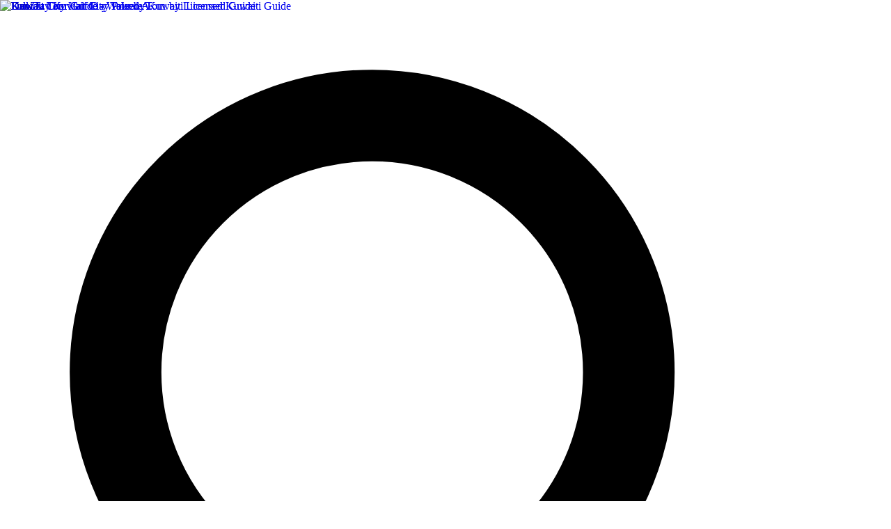

--- FILE ---
content_type: text/html; charset=utf-8
request_url: https://gowithguide.com/kuwait/al-kuwayt/tours
body_size: 17542
content:
<!DOCTYPE html><html><head><meta charSet="utf-8"/><meta name="twitter:card" content="summary_large_image"/><meta name="twitter:site" content="@gowithguide"/><meta name="twitter:creator" content="@gowithguide"/><meta name="viewport" content="width=device-width, initial-scale=1"/><title>The 10 Best Al Kuwayt Tours | GoWithGuide</title><meta name="robots" content="index,follow"/><meta name="googlebot" content="index,follow"/><meta name="description" content="Top Al Kuwayt, Kuwait Private Tours and things to do: Visit Al Kuwayt, Al Kuwayt with Local Guides. Check reviews, photos, request an itinerary, plan a day t..."/><meta property="og:title" content="The 10 Best Al Kuwayt Tours"/><meta property="og:description" content="Top Al Kuwayt, Kuwait Private Tours and things to do: Visit Al Kuwayt, Al Kuwayt with Local Guides. Check reviews, photos, request an itinerary, plan a day t..."/><meta property="og:url" content="https://gowithguide.com/kuwait/al-kuwayt/tours"/><meta property="og:type" content="website"/><meta property="og:image" content="https://images.gowithguide.com/filters:format(avif)/filters:strip_exif()/fit-in/1024x1024/filters:quality(50)/gowithguide/cities/2201/144154.jpeg"/><meta property="og:site_name" content="The 10 Best Al Kuwayt Tours"/><link rel="canonical" href="https://gowithguide.com/kuwait/al-kuwayt/tours"/><link rel="preload" as="image" imageSrcSet="/_next/image?url=https%3A%2F%2Fimages.gowithguide.com%2Ffit-in%2F1024x1024%2Fgowithguide%2Fcities%2F2201%2F144154.jpeg&amp;w=384&amp;q=75 384w, /_next/image?url=https%3A%2F%2Fimages.gowithguide.com%2Ffit-in%2F1024x1024%2Fgowithguide%2Fcities%2F2201%2F144154.jpeg&amp;w=640&amp;q=75 640w, /_next/image?url=https%3A%2F%2Fimages.gowithguide.com%2Ffit-in%2F1024x1024%2Fgowithguide%2Fcities%2F2201%2F144154.jpeg&amp;w=1080&amp;q=75 1080w" imageSizes="(max-width: 768px) 33vw, 100vw" fetchpriority="high"/><meta name="next-head-count" content="17"/><link rel="preconnect" href="https://d30a20y2kloepl.cloudfront.net" crossorigin=""/><link rel="preconnect" href="https://images.gowithguide.com" crossorigin=""/><meta name="msapplication-TileColor" content="#ffffff"/><meta name="msapplication-TileImage" content="/icon/ms-icon-144x144.png"/><link rel="apple-touch-icon" sizes="57x57" href="/icon/apple-icon-57x57.png"/><link rel="apple-touch-icon" sizes="60x60" href="/icon/apple-icon-60x60.png"/><link rel="apple-touch-icon" sizes="72x72" href="/icon/apple-icon-72x72.png"/><link rel="apple-touch-icon" sizes="76x76" href="/icon/apple-icon-76x76.png"/><link rel="apple-touch-icon" sizes="114x114" href="/icon/apple-icon-114x114.png"/><link rel="apple-touch-icon" sizes="120x120" href="/icon/apple-icon-120x120.png"/><link rel="apple-touch-icon" sizes="144x144" href="/icon/apple-icon-144x144.png"/><link rel="apple-touch-icon" sizes="152x152" href="/icon/apple-icon-152x152.png"/><link rel="apple-touch-icon" sizes="180x180" href="/icon/apple-icon-180x180.png"/><link rel="icon" type="image/png" sizes="36x36" href="/icon/android-icon-36x36.png"/><link rel="icon" type="image/png" sizes="48x48" href="/icon/android-icon-48x48.png"/><link rel="icon" type="image/png" sizes="72x72" href="/icon/android-icon-72x72.png"/><link rel="icon" type="image/png" sizes="96x96" href="/icon/android-icon-96x96.png"/><link rel="icon" type="image/png" sizes="144x144" href="/icon/android-icon-144x144.png"/><link rel="icon" type="image/png" sizes="192x192" href="/icon/android-icon-192x192.png"/><link rel="icon" type="image/png" sizes="96x96" href="/icon/favicon-96x96.png"/><link rel="icon" type="image/png" sizes="32x32" href="/icon/favicon-32x32.png"/><link rel="icon" type="image/png" sizes="16x16" href="/icon/favicon-16x16.png"/><link rel="mask-icon" href="/icon/safari-pinned-tab.svg" color="#5bbad5"/><link rel="icon" href="/icon/favicon.ico"/><link rel="manifest" href="/manifest.json"/><script>
  (function () {
    try {
      if (window.CSS && window.CSS.supports && window.CSS.supports('color', 'var(--tw)')) {
        return;
      }
    } catch (error) {
      // ignore
    }

    var docEl = document.documentElement;

    if (docEl.classList) {
      docEl.classList.add('no-css-vars');
      return;
    }

    var existing = docEl.className;
    docEl.className = existing ? existing + ' no-css-vars' : 'no-css-vars';
  })();
</script><link rel="preload" href="/_next/static/css/381708c0dc1fad76.css" as="style"/><link rel="stylesheet" href="/_next/static/css/381708c0dc1fad76.css" data-n-g=""/><link rel="preload" href="/_next/static/css/e527e5ae976e5785.css" as="style"/><link rel="stylesheet" href="/_next/static/css/e527e5ae976e5785.css" data-n-p=""/><noscript data-n-css=""></noscript><script defer="" nomodule="" src="/_next/static/chunks/polyfills-42372ed130431b0a.js"></script><script defer="" src="/_next/static/chunks/3612.c8c541208e665524.js"></script><script defer="" src="/_next/static/chunks/1491.06447b4dabbcd1a2.js"></script><script defer="" src="/_next/static/chunks/656-b70358db6404b016.js"></script><script defer="" src="/_next/static/chunks/3542-375f391a8015db28.js"></script><script defer="" src="/_next/static/chunks/6586-106890408029f6c7.js"></script><script defer="" src="/_next/static/chunks/7747-390ed4c7d7cf16f5.js"></script><script defer="" src="/_next/static/chunks/1408-9f4dcfcf75ba258f.js"></script><script defer="" src="/_next/static/chunks/756.13c606ff1d56f22a.js"></script><script defer="" src="/_next/static/chunks/6711.1753db88503944d5.js"></script><script defer="" src="/_next/static/chunks/2781.948f1cb01e9e34d6.js"></script><script defer="" src="/_next/static/chunks/1896.32353110162d9ab2.js"></script><script defer="" src="/_next/static/chunks/7174.fd7e5d47dd397ee8.js"></script><script defer="" src="/_next/static/chunks/1543.7503f4efa937ed38.js"></script><script defer="" src="/_next/static/chunks/8933.8feb2f45b67662cd.js"></script><script src="/_next/static/chunks/webpack-dcb25718a2b0c3a1.js" defer=""></script><script src="/_next/static/chunks/framework-c6ee5607585ef091.js" defer=""></script><script src="/_next/static/chunks/main-e818be4ef1ed3010.js" defer=""></script><script src="/_next/static/chunks/pages/_app-d5f45ed46bdf01d0.js" defer=""></script><script src="/_next/static/chunks/0f1ac474-854625a00836b840.js" defer=""></script><script src="/_next/static/chunks/1664-9d1110ea5d4dccfa.js" defer=""></script><script src="/_next/static/chunks/2962-3834cb66208bab96.js" defer=""></script><script src="/_next/static/chunks/5518-e08acdac61c102f7.js" defer=""></script><script src="/_next/static/chunks/2483-bd63bac1ee9f7a6d.js" defer=""></script><script src="/_next/static/chunks/6627-b6bbfd97b0d9576d.js" defer=""></script><script src="/_next/static/chunks/5342-9364def216c28d4c.js" defer=""></script><script src="/_next/static/chunks/2090-aec8a14c73eeb9c8.js" defer=""></script><script src="/_next/static/chunks/2435-33f4e03a5b5fad53.js" defer=""></script><script src="/_next/static/chunks/3886-47da5104227bc61a.js" defer=""></script><script src="/_next/static/chunks/pages/%5Bcountry%5D/%5Bcity%5D/tours-74e3e0782e5a2dad.js" defer=""></script><script src="/_next/static/ahrP1aYiTrur-eq1Pm4L9/_buildManifest.js" defer=""></script><script src="/_next/static/ahrP1aYiTrur-eq1Pm4L9/_ssgManifest.js" defer=""></script></head><body><noscript><iframe src="https://www.googletagmanager.com/ns.html?id=GTM-K5VG4T2" height="0" width="0" style="display:none;visibility:hidden"></iframe></noscript><div id="__next"><div class="h-screen" style="min-height:500px"><div class="h-screen bg-white text-black"><main style="min-height:500px"><div class="print:hidden"><div class="flex z-20 bg-white p-2 md:p-4 sticky top-0 border-b border-gray-200"><div class="flex justify-between w-full max-w-6xl h-14 mx-auto"><div class="flex justify-center items-center md:hidden w-12"><svg class="w-6 h-6 cursor-pointer" xmlns="http://www.w3.org/2000/svg" fill="none" viewBox="0 0 24 24" stroke="currentColor"><title id="GWGLogoTitle">GoWithGuide</title><desc id="GWGLogoDesc"><span id="common.svg.description">Find your perfect tour guide at GoWithGuide. Relax and cherish unforgettable tours with loved ones. Create personalized tours for a truly memorable trip!</span></desc><path stroke-linecap="round" stroke-linejoin="round" stroke-width="2.5" d="M21 21l-6-6m2-5a7 7 0 11-14 0 7 7 0 0114 0z"></path></svg></div><div class="flex align-middle sm:align-top sm:flex items-center"><a aria-label="GoWithGuide home" title="GoWithGuide - Private Tours &amp; Local Tour Guides" href="/"><img src="/img/logo-light-bg.avif" alt="GoWithGuide" height="38" width="192" class="w-48 w-48"/></a><div><div class="md:mx-4"><div><div class="hidden md:flex w-full top-0 left-0"><div class="w-full mx-auto"><div class="relative"><div class="border-b-2 relative border-transparent"><div class="w-full flex items-center rounded-lg border-gray-200 bg-gray-100 shadow-none border-0 p-3"><svg class="w-6 h-6 mr-3" xmlns="http://www.w3.org/2000/svg" fill="none" viewBox="0 0 24 24" stroke="currentColor"><path stroke-linecap="round" stroke-linejoin="round" stroke-width="2.5" d="M21 21l-6-6m2-5a7 7 0 11-14 0 7 7 0 0114 0z"></path></svg><input aria-activedescendant="" aria-autocomplete="list" aria-controls="global-search-navbar1-menu" aria-expanded="false" aria-labelledby="global-search-navbar1-label" autoComplete="off" id="global-search-navbar1-input" role="combobox" placeholder="Where to?" type="text" class="w-full outline-none text-lg bg-transparent pr-8 text-ellipsis" title="" value=""/></div></div><ul class="absolute w-full shadow-lg rounded-b-lg overflow-hidden hidden" id="global-search-navbar1-menu" role="listbox" aria-labelledby="global-search-navbar1-label"></ul></div></div></div><div class="fixed flex flex-col z-50 md:hidden w-full top-0 left-0 bg-white h-full overflow-y-auto hidden"><div id="modal_overlay" class="fixed inset-0 z-50 hidden w-full h-full bg-white"><div id="modal" class="flex flex-col fixed bg-white w-full h-full opacity-0 transform translate-y-full transition-transform duration-500"><button class="flex flex-row items-center mt-4 ml-2 text-gray-600 z-50"><svg class="h-8 w-8" fill="none" title="GoWithGuide" stroke-width="1" xmlns="http://www.w3.org/2000/svg" viewBox="0 0 24 24" stroke="currentColor"><path stroke-linecap="round" stroke-linejoin="round" stroke-width="2" d="M15 19l-7-7 7-7"></path></svg><div class="ml-4 font-bold"><span id="searchbox.modal.close">Close</span></div></button><div class="flex w-full h-full rounded-t-3xl pt-8 shadow-lg-simple px-8 mt-4"><div class="w-full mx-auto"><div class="relative"><div class="border-b-2 relative border-transparent"><div class="w-full flex items-center rounded-lg border-gray-200 bg-gray-100 shadow-none border-0 p-3"><svg class="w-6 h-6 mr-3" xmlns="http://www.w3.org/2000/svg" fill="none" viewBox="0 0 24 24" stroke="currentColor"><path stroke-linecap="round" stroke-linejoin="round" stroke-width="2.5" d="M21 21l-6-6m2-5a7 7 0 11-14 0 7 7 0 0114 0z"></path></svg><input aria-activedescendant="" aria-autocomplete="list" aria-controls="global-search-navbar2-menu" aria-expanded="false" aria-labelledby="global-search-navbar2-label" autoComplete="off" id="global-search-navbar2-input" role="combobox" placeholder="Where to?" type="text" class="w-full outline-none text-lg bg-transparent pr-8 text-ellipsis" title="" value=""/></div></div><ul class="absolute w-full shadow-lg rounded-b-lg overflow-hidden hidden" id="global-search-navbar2-menu" role="listbox" aria-labelledby="global-search-navbar2-label"></ul></div></div></div></div></div></div></div></div></div></div><div class="relative p-4 pr-2 flex items-center md:hidden"><svg xmlns="http://www.w3.org/2000/svg" fill="none" viewBox="0 0 24 24" stroke="currentColor" class="w-6 h-6 cursor-pointer"><title id="GWGLogoTitle">GoWithGuide</title><desc id="GWGLogoDesc"><span id="common.svg.description">Find your perfect tour guide at GoWithGuide. Relax and cherish unforgettable tours with loved ones. Create personalized tours for a truly memorable trip!</span></desc><path stroke-linecap="round" stroke-linejoin="round" stroke-width="2" d="M4 6h16M4 12h16M4 18h16"></path></svg></div><div class="hidden md:block"><ul class="flex items-center h-full "><li class="px-3 w-full mb-0 hover:underline whitespace-nowrap text-base "><div class="whitespace-nowrap cursor-pointer">USD<!-- --> (<!-- -->$<!-- -->)</div></li><li class="px-3 w-full mb-0 hover:underline whitespace-nowrap text-base mt-[6px]"><a title="Your Wishlist | GoWithGuide - Private Tours &amp; Local Tour Guides" class="inline-flex text-gwg_mild_black hover:text-gwg_mild_black" href="/wishlists"><svg fill="none" title="GoWithGuide" stroke-width="1.25" class="h-6 w-6 mr-1" xmlns="http://www.w3.org/2000/svg" viewBox="0 0 24 24" stroke="#000000" stroke-linecap="round" stroke-linejoin="round"><path d="M12 20s-4.5-3.8-7-7.2C2.5 10.2 3 6.5 6 5c2-1 4.3-.4 6 1.7C13.7 4.6 16 4 18 5c3 1.5 3.5 5.2 1 7.8-2.5 3.4-7 7.2-7 7.2z"></path></svg><span class="relative inline-block">Wishlists<svg class="absolute -top-4 right-3 h-7 w-7 translate-x-full" fill="none" title="GoWithGuide" stroke-width="1" viewBox="0 0 48 48" xmlns="http://www.w3.org/2000/svg" role="img" aria-label="New"><path d="M44,14H4a2,2,0,0,0-2,2V32a2,2,0,0,0,2,2H44a2,2,0,0,0,2-2V16A2,2,0,0,0,44,14ZM17.3,29H14.8l-3-5-.7-1.3h0V29H8.7V19h2.5l3,5,.6,1.3h.1s-.1-1.2-.1-1.6V19h2.5Zm9.1,0H18.7V19h7.6v2H21.2v1.8h4.4v2H21.2v2.1h5.2Zm10.9,0H34.8l-1-4.8c-.2-.8-.4-1.9-.4-1.9h0s-.2,1.1-.3,1.9L32,29H29.6L26.8,19h2.5l1,4.2a20.1,20.1,0,0,1,.5,2.5h0l.5-2.4,1-4.3h2.3l.9,4.3.5,2.4h0l.5-2.5,1-4.2H40Z" fill="#c10007"></path></svg></span></a></li><li class="px-3 w-full mb-0 hover:underline whitespace-nowrap text-base "><a title="GoWithGuide - Private Tours &amp; Local Tour Guides" href="https://gowithguide.com/contact"><span id="navbar.help">Help</span></a></li><li class="px-3 w-full mb-0 hover:underline whitespace-nowrap text-base hover:no-underline"><a title="GoWithGuide - Private Tours &amp; Local Tour Guides" class="bg-black hover:bg-gray-800 text-white px-4 py-2 rounded-full whitespace-nowrap text-center " href="https://gowithguide.com/login"><span id="navbar.login">Login</span></a></li></ul></div></div></div></div><script type="application/ld+json">{"@context":"https://schema.org","@type":"Product","name":"Al Kuwayt Guided Tours","description":"Top Al Kuwayt, Kuwait Private Tours and things to do: Visit Al Kuwayt, Al Kuwayt with Local Guides. Check reviews, photos, request an itinerary, plan a day trip or walking tour.","image":"https://images.gowithguide.com/gowithguide/cities/2201/144154.jpeg","url":"https://gowithguide.com/kuwait/al-kuwayt/tours","productID":"al-kuwayt_city_tours","aggregateRating":{"@type":"AggregateRating","ratingValue":"5.0","reviewCount":2},"brand":{"@type":"Brand","name":"GoWithGuide"}}</script><div class="relative bg-blue-50 w-full bg-cover bg-right h-hero-xs md:h-hero-xxs"><img alt="Al Kuwayt" fetchpriority="high" width="1080" height="720" decoding="async" data-nimg="1" class="w-full h-full object-cover bg-blue-50" style="color:transparent" sizes="(max-width: 768px) 33vw, 100vw" srcSet="/_next/image?url=https%3A%2F%2Fimages.gowithguide.com%2Ffit-in%2F1024x1024%2Fgowithguide%2Fcities%2F2201%2F144154.jpeg&amp;w=384&amp;q=75 384w, /_next/image?url=https%3A%2F%2Fimages.gowithguide.com%2Ffit-in%2F1024x1024%2Fgowithguide%2Fcities%2F2201%2F144154.jpeg&amp;w=640&amp;q=75 640w, /_next/image?url=https%3A%2F%2Fimages.gowithguide.com%2Ffit-in%2F1024x1024%2Fgowithguide%2Fcities%2F2201%2F144154.jpeg&amp;w=1080&amp;q=75 1080w" src="/_next/image?url=https%3A%2F%2Fimages.gowithguide.com%2Ffit-in%2F1024x1024%2Fgowithguide%2Fcities%2F2201%2F144154.jpeg&amp;w=1080&amp;q=75"/><div class="absolute w-full h-full top-0 left-0" style="background:linear-gradient(359.86deg, rgba(0, 0, 0, 0.50) 15%, rgba(255, 255, 255, 0) 99.9%)"><div class="relative h-full flex flex-col justify-center items-center p-2 px-4 md:px-8 max-w-6xl m-auto"><div class="mt-4"><div class="absolute top-0 left-0 mt-3 mx-4 flex "><ul class="flex flex-row flex-wrap text-sm bg-black rounded-full bg-black/20 hover:bg-black/40 px-4 py-1"><li class="flex flex-row items-center whitespace-nowrap text-white"><div class="flex flex-row whitespace-nowrap m-1" aria-disabled="true"><a title="GoWithGuide - Private Tours &amp; Local Tour Guides" class="hover:underline whitespace-nowrap" aria-disabled="true" href="https://gowithguide.com/">Home</a><div class="mx-2 opacity-40" aria-disabled="true">›</div></div></li><li class="flex flex-row items-center whitespace-nowrap text-white"><div class="flex flex-row whitespace-nowrap m-1" aria-disabled="true"><a title="GoWithGuide - Private Tours &amp; Local Tour Guides" class="hover:underline whitespace-nowrap" aria-disabled="true" href="https://gowithguide.com/kuwait">Kuwait</a><div class="mx-2 opacity-40" aria-disabled="true">›</div></div></li><li class="flex flex-row items-center whitespace-nowrap text-white"><div class="flex flex-row whitespace-nowrap m-1" aria-disabled="true"><a title="GoWithGuide - Private Tours &amp; Local Tour Guides" class="hover:underline whitespace-nowrap" aria-disabled="true" href="https://gowithguide.com/kuwait/al-kuwayt">Al Kuwayt</a><div class="mx-2 opacity-40" aria-disabled="true">›</div></div></li><li class="flex flex-row items-center whitespace-nowrap text-white"><div class="opacity-70" aria-disabled="true">Tours</div></li></ul></div><script type="application/ld+json">{"@context":"https://schema.org","@type":"BreadcrumbList","itemListElement":[{"@type":"ListItem","position":1,"name":"Home","item":"https://gowithguide.com"},{"@type":"ListItem","position":2,"name":"Kuwait","item":"https://gowithguide.com/kuwait"},{"@type":"ListItem","position":3,"name":"Al Kuwayt","item":"https://gowithguide.com/kuwait/al-kuwayt"},{"@type":"ListItem","position":4,"name":"Tours","item":"https://gowithguide.com/kuwait/al-kuwayt/tours"}]}</script></div><div class="mt-6"><div class="text-white text-center w-full"><h1 class="font-semibold text-shadow text-2xl xs:text-hero">Al Kuwayt Private Tours</h1><h2 class="mt-4 text-lg md:text-xl  max-w-2xl mx-auto text-shadow">Book a Private Al Kuwayt Tour with a Local Tour Guide</h2></div></div><div class=" text-white text-center mt-4"><a title="GoWithGuide - Private Tours &amp; Local Tour Guides" href="#reviews"><div class="undefined flex items-center flex-wrap text-sm"><div class="flex flex-wrap"><div class="flex items-center align-middle"><svg class="w-4 h-4 text-star w-5 h-5" xmlns="http://www.w3.org/2000/svg" viewBox="0 0 20 20" fill="rgba(255,175,44)"><path d="M9.049 2.927c.3-.921 1.603-.921 1.902 0l1.07 3.292a1 1 0 0 0 .95.69h3.462c.969 0 1.371 1.24.588 1.81l-2.8 2.034a1 1 0 0 0-.364 1.118l1.07 3.292c.3.921-.755 1.688-1.54 1.118l-2.8-2.034a1 1 0 0 0-1.175 0l-2.8 2.034c-.784.57-1.838-.197-1.539-1.118l1.07-3.292a1 1 0 0 0-.364-1.118L2.98 8.72c-.783-.57-.38-1.81.588-1.81h3.461a1 1 0 0 0 .951-.69l1.07-3.292z"></path></svg><svg class="w-4 h-4 text-star w-5 h-5" xmlns="http://www.w3.org/2000/svg" viewBox="0 0 20 20" fill="rgba(255,175,44)"><path d="M9.049 2.927c.3-.921 1.603-.921 1.902 0l1.07 3.292a1 1 0 0 0 .95.69h3.462c.969 0 1.371 1.24.588 1.81l-2.8 2.034a1 1 0 0 0-.364 1.118l1.07 3.292c.3.921-.755 1.688-1.54 1.118l-2.8-2.034a1 1 0 0 0-1.175 0l-2.8 2.034c-.784.57-1.838-.197-1.539-1.118l1.07-3.292a1 1 0 0 0-.364-1.118L2.98 8.72c-.783-.57-.38-1.81.588-1.81h3.461a1 1 0 0 0 .951-.69l1.07-3.292z"></path></svg><svg class="w-4 h-4 text-star w-5 h-5" xmlns="http://www.w3.org/2000/svg" viewBox="0 0 20 20" fill="rgba(255,175,44)"><path d="M9.049 2.927c.3-.921 1.603-.921 1.902 0l1.07 3.292a1 1 0 0 0 .95.69h3.462c.969 0 1.371 1.24.588 1.81l-2.8 2.034a1 1 0 0 0-.364 1.118l1.07 3.292c.3.921-.755 1.688-1.54 1.118l-2.8-2.034a1 1 0 0 0-1.175 0l-2.8 2.034c-.784.57-1.838-.197-1.539-1.118l1.07-3.292a1 1 0 0 0-.364-1.118L2.98 8.72c-.783-.57-.38-1.81.588-1.81h3.461a1 1 0 0 0 .951-.69l1.07-3.292z"></path></svg><svg class="w-4 h-4 text-star w-5 h-5" xmlns="http://www.w3.org/2000/svg" viewBox="0 0 20 20" fill="rgba(255,175,44)"><path d="M9.049 2.927c.3-.921 1.603-.921 1.902 0l1.07 3.292a1 1 0 0 0 .95.69h3.462c.969 0 1.371 1.24.588 1.81l-2.8 2.034a1 1 0 0 0-.364 1.118l1.07 3.292c.3.921-.755 1.688-1.54 1.118l-2.8-2.034a1 1 0 0 0-1.175 0l-2.8 2.034c-.784.57-1.838-.197-1.539-1.118l1.07-3.292a1 1 0 0 0-.364-1.118L2.98 8.72c-.783-.57-.38-1.81.588-1.81h3.461a1 1 0 0 0 .951-.69l1.07-3.292z"></path></svg><svg class="w-4 h-4 text-star w-5 h-5" xmlns="http://www.w3.org/2000/svg" viewBox="0 0 20 20" fill="rgba(255,175,44)"><path d="M9.049 2.927c.3-.921 1.603-.921 1.902 0l1.07 3.292a1 1 0 0 0 .95.69h3.462c.969 0 1.371 1.24.588 1.81l-2.8 2.034a1 1 0 0 0-.364 1.118l1.07 3.292c.3.921-.755 1.688-1.54 1.118l-2.8-2.034a1 1 0 0 0-1.175 0l-2.8 2.034c-.784.57-1.838-.197-1.539-1.118l1.07-3.292a1 1 0 0 0-.364-1.118L2.98 8.72c-.783-.57-.38-1.81.588-1.81h3.461a1 1 0 0 0 .951-.69l1.07-3.292z"></path></svg><span class="align-middle font-medium text-xs ml-1  whitespace-nowrap">5.00 / 5</span></div></div></div><p>View all <!-- -->2<!-- --> reviews</p></a></div></div></div></div><div class="max-w-6xl mx-auto md:pt-4"><div class="grid grid-cols-3 gap-2 sticky top-0 z-10 px-4 md:px-8 pb-4 pt-4 bg-white shadow-lg-simple md:shadow-none"><a href="https://gowithguide.com/s?city=al-kuwayt&amp;t=guides"><div class="flex cursor-pointer items-center font-semibold flex-col md:flex-row border border-gray-200 shadow-md md:shadow-none rounded-lg md:rounded-full px-4 py-2 active:bg-gray-50"><span><svg class="mr-0 md:mr-3 h-4 xxs:w-6 xxs:h-6 w-4 text-secondary" fill="none" title="GoWithGuide" stroke-width="1" xmlns="http://www.w3.org/2000/svg" viewBox="0 0 24 24" stroke="currentColor"><path stroke-linecap="round" stroke-linejoin="round" stroke-width="1" d="M5.121 17.804A13.937 13.937 0 0112 16c2.5 0 4.847.655 6.879 1.804M15 10a3 3 0 11-6 0 3 3 0 016 0zm6 2a9 9 0 11-18 0 9 9 0 0118 0z"></path></svg></span><span class="truncate md:w-full text-xxs xxs:text-xs xs:text-base md:text-base text-left"><span class="hidden md:flex">Tour Guides</span><span class="flex md:hidden">Guides</span></span></div></a><a href="https://gowithguide.com/s?city=al-kuwayt&amp;t=tours"><div class="flex cursor-pointer items-center font-semibold flex-col md:flex-row border border-gray-200 shadow-md md:shadow-none rounded-lg md:rounded-full px-4 py-2 active:bg-gray-50"><span><svg class="mr-0 md:mr-3 h-4 xxs:w-6 xxs:h-6 w-4 text-secondary" fill="none" title="GoWithGuide" stroke-width="1" xmlns="http://www.w3.org/2000/svg" viewBox="0 0 24 24" stroke="currentColor"><path stroke-linecap="round" stroke-linejoin="round" stroke-width="1" d="M3 21v-4m0 0V5a2 2 0 012-2h6.5l1 1H21l-3 6 3 6h-8.5l-1-1H5a2 2 0 00-2 2zm9-13.5V9"></path></svg></span><span class="truncate md:w-full text-xxs xxs:text-xs xs:text-base md:text-base text-left"><span class="hidden md:flex">Private Tours</span><span class="flex md:hidden">Tours</span></span></div></a><a href="/kuwait/al-kuwayt/airport-transfers"><div class="flex cursor-pointer items-center font-semibold flex-col md:flex-row border border-gray-200 shadow-md md:shadow-none rounded-lg md:rounded-full px-4 py-2 active:bg-gray-50"><span><svg class="mr-0 md:mr-3 h-4 xxs:w-8 xxs:h-8 -my-2 xxs:-my-1 w-4 text-secondary" fill="none" title="GoWithGuide" stroke-width="1" xmlns="http://www.w3.org/2000/svg" width="1080" viewBox="0 0 810 810" height="1080" version="1.0"><path fill="#fff" d="M-81-81h972v972H-81z"></path><path fill="#fff" d="M-81-81h972v972H-81z"></path><path fill="#003e86" d="M210.8 580.242q-29.264 0-49.613-20.445c-13.562-13.629-20.347-30.18-20.347-49.652H75.938v-277.79q-.001-12.315 8.769-21.085t21.086-8.77H553.5l180.563 170.176v137.469h-54.52q0 29.208-20.484 49.652t-49.75 20.445q-29.264 0-49.61-20.445-20.348-20.444-20.347-49.652H281.035c0 19.382-6.828 35.914-20.484 49.585q-20.489 20.513-49.75 20.512m270.137-223.27h197.438l-136.298-128.51h-61.14Zm-189.519 0h163.559v-128.51h-163.56Zm-189.52 0h163.559v-128.51h-163.56Zm108.895 199.255q19.291-.001 32.758-13.32 13.47-13.325 13.469-32.618-.001-19.291-13.32-32.758-13.325-13.47-32.618-13.469-19.291.002-32.758 13.32-13.47 13.326-13.469 32.614.002 19.296 13.32 32.762 13.325 13.47 32.618 13.469m398.508 0q19.293-.001 32.761-13.32 13.465-13.325 13.465-32.618c0-12.86-4.437-23.781-13.32-32.758q-13.318-13.47-32.613-13.469-19.294.002-32.762 13.32-13.467 13.326-13.469 32.614 0 19.296 13.324 32.762 13.319 13.47 32.614 13.469m-507.403-72.043h42.254q7.2-18.693 26.125-31.414 18.915-12.721 40.66-12.723c14.497 0 27.723 3.918 39.688 11.75s21.215 18.625 27.746 32.387h264.531c4.641-12.032 13.27-22.391 25.883-31.09q18.92-13.046 40.664-13.047 21.74.002 39.688 12.074 17.941 12.07 27.746 32.063h31.219v-101.25H101.898Zm606.204-101.25H101.898Zm0 0"></path></svg></span><span class="truncate md:w-full text-xxs xxs:text-xs xs:text-base md:text-base text-left"><span class="hidden md:flex">Airport Transfers</span><span class="flex md:hidden">Transfer</span></span></div></a></div><div class="px-4 md:px-8 mx-auto py-24 max-w-6xl pt-8 md:pt-0 pb-8 pr-0 md:pr-8"><div class="border-t border-gray-200 text-center relative w-full justify-center my-12 mt-4 mb-4 hidden md:flex"></div><div class="mb-10"><h2 class="w-full font-normal text-2xl sm:text-3xl mb-0">Al Kuwayt Art, Culture, &amp; Historical Tours<div class="border-2 block w-16 mt-2 border-primary"></div></h2><div class="flex flex-row md:hidden -ml-8"><div class="swiper swiper-container mt-8" style="height:auto;padding-right:16px;padding-left:32px"><div class="swiper-wrapper"><div class="swiper-slide" style="width:73.33333333333334vw;margin-right:16px;padding-bottom:16px"><a target="_blank" href="https://gowithguide.com/kuwait/tour/al-kuwayt-full-day-kuwait-city-tour-by-kuwaiti-licensed-guide-13073"><div class="flex flex-col bg-white border border-gray-100 rounded-md shadow-lg w-full h-full sm:mb-0"><div class="relative w-full" style="padding-bottom:75%"><img alt="Full Day Kuwait City Tour by Kuwaiti Licensed Guide" loading="lazy" decoding="async" data-nimg="fill" class="w-full object-cover h-48 rounded-t-md" style="position:absolute;height:100%;width:100%;left:0;top:0;right:0;bottom:0;color:transparent;max-width:100%" src="https://images.gowithguide.com/filters:format(avif)/filters:strip_exif()/fit-in/480x480/filters:quality(50)/gowithguide/tours/13073/b2e783f2-7c86-42ca-b1ce-404a4c133ca1.jpeg"/><div class="absolute top-2 left-2 w-full pr-2 grid-rows-2"><div class="inline-block bg-gray-200 text-gray-600 rounded px-3 py-1 text-xs truncate" style="max-width:40%">Al Kuwayt</div></div><div class="absolute top-10 left-2 w-full pr-2 grid-rows-2"><div class="inline-block bg-gray-200 text-gray-600 rounded px-3 py-1 text-xs truncate">8 hours</div></div><div class="absolute top-2 right-2 z-10"><button type="button" aria-pressed="false" aria-label="Save to wishlist" aria-disabled="true" class="inline-flex items-center justify-center focus:outline-none focus-visible:ring-2 focus-visible:ring-offset-2 focus-visible:ring-blue-500 h-8 opacity-60 cursor-pointer"><svg class="h-6 w-6" title="GoWithGuide" stroke-width="1" xmlns="http://www.w3.org/2000/svg" viewBox="0 0 24 24" fill="none"><path fill-rule="evenodd" clip-rule="evenodd" d="M12 6.00019C10.2006 3.90317 7.19377 3.2551 4.93923 5.17534C2.68468 7.09558 2.36727 10.3061 4.13778 12.5772C5.60984 14.4654 10.0648 18.4479 11.5249 19.7369C11.6882 19.8811 11.7699 19.9532 11.8652 19.9815C11.9483 20.0062 12.0393 20.0062 12.1225 19.9815C12.2178 19.9532 12.2994 19.8811 12.4628 19.7369C13.9229 18.4479 18.3778 14.4654 19.8499 12.5772C21.6204 10.3061 21.3417 7.07538 19.0484 5.17534C16.7551 3.2753 13.7994 3.90317 12 6.00019Z" fill="#00000080" stroke="#ffffff" stroke-width="2" stroke-linecap="round" stroke-linejoin="round"></path></svg></button></div></div><div class="flex flex-col w-full h-full p-3"><div class="hidden sm:block overflow-hidden" style="max-height:7rem"><h2 class="text-xl font-medium truncate-2 mb-4">Full Day Kuwait City Tour by Kuwaiti Licensed Guide</h2><h3 class="text-sm text-gray-500 overflow-hidden truncate-3" style="max-height:3.75rem">The famous Full day Kuwait City tour (total 8 hours) focuses on the history of Kuwait, the evolution of Kuwait City as a town and Kuwait culture in general. Walking Tour will lead you through the most famous sights in the center of Kuwait capital. You will immerse yourself in the story of each place, including its origin, cultural connotations, and current modern uses.</h3></div><div class="flex flex-col w-full sm:hidden"><h2 class="text-xl font-medium leading-snug truncate-2">Full Day Kuwait City Tour by Kuwaiti Licensed Guide</h2><div class="text-xs text-gray-600 flex items-center mt-2"><span class="text-gray-500">FROM</span><b class="text-gray-800 text-lg mx-2">$365</b><span class="text-gray-500">/ per group</span></div></div><div class="flex mt-auto"><div class="text-xs text-gray-600 items-center hidden sm:block mt-2"><span class="text-gray-500">FROM</span><b class="text-gray-800 text-lg mx-2">$365</b><span class="text-gray-500">/ per group</span></div></div></div><div class="flex flex-col w-full h-20 mt-auto"><div class="mx-3"><div class="border-t border-gray-200 text-center relative w-full flex justify-center my-0"></div></div><div class="flex items-center p-3 h-20 pt-2"><div class="block object-cover text-xs outline-none rounded-full bg-gray-200 w-10 h-10 text-xl"><div class="relative items-center justify-center text-white w-10 h-10 text-xl"><img alt="Kuwait Tour Guide - Waleed A." loading="lazy" decoding="async" data-nimg="fill" class="block object-cover text-xs outline-none rounded-full bg-gray-200 w-10 h-10 text-xl" style="position:absolute;height:100%;width:100%;left:0;top:0;right:0;bottom:0;color:transparent;max-width:100%" src="https://images.gowithguide.com/filters:format(avif)/filters:strip_exif()/fit-in/160x160/filters:quality(50)/gowithguide/profiles/50822/150974e5-62b1-4aa0-ab53-02d1dcf8a94d.png"/></div></div><div class="ml-2"><div class="text-blue-900 text-lg font-medium truncate-wrap" style="max-width:11rem">Waleed A.</div><div class="undefined flex items-center flex-wrap text-sm"><div class="flex flex-wrap"><div class="flex items-center align-middle"><svg class="w-4 h-4 text-star w-5 h-5" xmlns="http://www.w3.org/2000/svg" viewBox="0 0 20 20" fill="rgba(255,175,44)"><path d="M9.049 2.927c.3-.921 1.603-.921 1.902 0l1.07 3.292a1 1 0 0 0 .95.69h3.462c.969 0 1.371 1.24.588 1.81l-2.8 2.034a1 1 0 0 0-.364 1.118l1.07 3.292c.3.921-.755 1.688-1.54 1.118l-2.8-2.034a1 1 0 0 0-1.175 0l-2.8 2.034c-.784.57-1.838-.197-1.539-1.118l1.07-3.292a1 1 0 0 0-.364-1.118L2.98 8.72c-.783-.57-.38-1.81.588-1.81h3.461a1 1 0 0 0 .951-.69l1.07-3.292z"></path></svg><svg class="w-4 h-4 text-star w-5 h-5" xmlns="http://www.w3.org/2000/svg" viewBox="0 0 20 20" fill="rgba(255,175,44)"><path d="M9.049 2.927c.3-.921 1.603-.921 1.902 0l1.07 3.292a1 1 0 0 0 .95.69h3.462c.969 0 1.371 1.24.588 1.81l-2.8 2.034a1 1 0 0 0-.364 1.118l1.07 3.292c.3.921-.755 1.688-1.54 1.118l-2.8-2.034a1 1 0 0 0-1.175 0l-2.8 2.034c-.784.57-1.838-.197-1.539-1.118l1.07-3.292a1 1 0 0 0-.364-1.118L2.98 8.72c-.783-.57-.38-1.81.588-1.81h3.461a1 1 0 0 0 .951-.69l1.07-3.292z"></path></svg><svg class="w-4 h-4 text-star w-5 h-5" xmlns="http://www.w3.org/2000/svg" viewBox="0 0 20 20" fill="rgba(255,175,44)"><path d="M9.049 2.927c.3-.921 1.603-.921 1.902 0l1.07 3.292a1 1 0 0 0 .95.69h3.462c.969 0 1.371 1.24.588 1.81l-2.8 2.034a1 1 0 0 0-.364 1.118l1.07 3.292c.3.921-.755 1.688-1.54 1.118l-2.8-2.034a1 1 0 0 0-1.175 0l-2.8 2.034c-.784.57-1.838-.197-1.539-1.118l1.07-3.292a1 1 0 0 0-.364-1.118L2.98 8.72c-.783-.57-.38-1.81.588-1.81h3.461a1 1 0 0 0 .951-.69l1.07-3.292z"></path></svg><svg class="w-4 h-4 text-star w-5 h-5" xmlns="http://www.w3.org/2000/svg" viewBox="0 0 20 20" fill="rgba(255,175,44)"><path d="M9.049 2.927c.3-.921 1.603-.921 1.902 0l1.07 3.292a1 1 0 0 0 .95.69h3.462c.969 0 1.371 1.24.588 1.81l-2.8 2.034a1 1 0 0 0-.364 1.118l1.07 3.292c.3.921-.755 1.688-1.54 1.118l-2.8-2.034a1 1 0 0 0-1.175 0l-2.8 2.034c-.784.57-1.838-.197-1.539-1.118l1.07-3.292a1 1 0 0 0-.364-1.118L2.98 8.72c-.783-.57-.38-1.81.588-1.81h3.461a1 1 0 0 0 .951-.69l1.07-3.292z"></path></svg><svg class="w-4 h-4 text-star w-5 h-5" xmlns="http://www.w3.org/2000/svg" viewBox="0 0 20 20" fill="rgba(255,175,44)"><path d="M9.049 2.927c.3-.921 1.603-.921 1.902 0l1.07 3.292a1 1 0 0 0 .95.69h3.462c.969 0 1.371 1.24.588 1.81l-2.8 2.034a1 1 0 0 0-.364 1.118l1.07 3.292c.3.921-.755 1.688-1.54 1.118l-2.8-2.034a1 1 0 0 0-1.175 0l-2.8 2.034c-.784.57-1.838-.197-1.539-1.118l1.07-3.292a1 1 0 0 0-.364-1.118L2.98 8.72c-.783-.57-.38-1.81.588-1.81h3.461a1 1 0 0 0 .951-.69l1.07-3.292z"></path></svg><span class="align-middle font-medium text-xs ml-1  whitespace-nowrap">5.00 / 5</span></div><div class="flex items-center align-middle"><span class="align-middle text-xs truncate font-bold underline text-blue-700 pl-1">(2 reviews)</span></div></div></div></div></div></div></div></a></div><div class="swiper-slide" style="width:73.33333333333334vw;margin-right:16px;padding-bottom:16px"><a target="_blank" href="https://gowithguide.com/kuwait/tour/al-kuwayt-kuwait-city-half-day-private-tour-by-licensed-kuwaiti-guide-13072"><div class="flex flex-col bg-white border border-gray-100 rounded-md shadow-lg w-full h-full sm:mb-0"><div class="relative w-full" style="padding-bottom:75%"><img alt="Kuwait City Half Day Private Tour by Licensed Kuwaiti Guide" loading="lazy" decoding="async" data-nimg="fill" class="w-full object-cover h-48 rounded-t-md" style="position:absolute;height:100%;width:100%;left:0;top:0;right:0;bottom:0;color:transparent;max-width:100%" src="https://images.gowithguide.com/filters:format(avif)/filters:strip_exif()/fit-in/480x480/filters:quality(50)/gowithguide/tours/13072/4064419a-6b83-4f8c-9cdd-dd482c94b552.jpg"/><div class="absolute top-2 left-2 w-full pr-2 grid-rows-2"><div class="inline-block bg-gray-200 text-gray-600 rounded px-3 py-1 text-xs truncate" style="max-width:40%">Al Kuwayt</div></div><div class="absolute top-10 left-2 w-full pr-2 grid-rows-2"><div class="inline-block bg-gray-200 text-gray-600 rounded px-3 py-1 text-xs truncate">4 hours</div></div><div class="absolute top-2 right-2 z-10"><button type="button" aria-pressed="false" aria-label="Save to wishlist" aria-disabled="true" class="inline-flex items-center justify-center focus:outline-none focus-visible:ring-2 focus-visible:ring-offset-2 focus-visible:ring-blue-500 h-8 opacity-60 cursor-pointer"><svg class="h-6 w-6" title="GoWithGuide" stroke-width="1" xmlns="http://www.w3.org/2000/svg" viewBox="0 0 24 24" fill="none"><path fill-rule="evenodd" clip-rule="evenodd" d="M12 6.00019C10.2006 3.90317 7.19377 3.2551 4.93923 5.17534C2.68468 7.09558 2.36727 10.3061 4.13778 12.5772C5.60984 14.4654 10.0648 18.4479 11.5249 19.7369C11.6882 19.8811 11.7699 19.9532 11.8652 19.9815C11.9483 20.0062 12.0393 20.0062 12.1225 19.9815C12.2178 19.9532 12.2994 19.8811 12.4628 19.7369C13.9229 18.4479 18.3778 14.4654 19.8499 12.5772C21.6204 10.3061 21.3417 7.07538 19.0484 5.17534C16.7551 3.2753 13.7994 3.90317 12 6.00019Z" fill="#00000080" stroke="#ffffff" stroke-width="2" stroke-linecap="round" stroke-linejoin="round"></path></svg></button></div></div><div class="flex flex-col w-full h-full p-3"><div class="hidden sm:block overflow-hidden" style="max-height:7rem"><h2 class="text-xl font-medium truncate-2 mb-4">Kuwait City Half Day Private Tour by Licensed Kuwaiti Guide</h2><h3 class="text-sm text-gray-500 overflow-hidden truncate-3" style="max-height:3.75rem">The famous half day Kuwait City tour (total 4 hours) focuses on the history of Kuwait, the evolution of Kuwait City as a town, and Kuwaiti culture in general. The tour guide will lead you through the most famous sights in the center of Kuwait City. You will immerse yourself in the story of each place, including its origin, cultural connotations, and current modern uses.</h3></div><div class="flex flex-col w-full sm:hidden"><h2 class="text-xl font-medium leading-snug truncate-2">Kuwait City Half Day Private Tour by Licensed Kuwaiti Guide</h2><div class="text-xs text-gray-600 flex items-center mt-2"><span class="text-gray-500">FROM</span><b class="text-gray-800 text-lg mx-2">$235</b><span class="text-gray-500">/ per group</span></div></div><div class="flex mt-auto"><div class="text-xs text-gray-600 items-center hidden sm:block mt-2"><span class="text-gray-500">FROM</span><b class="text-gray-800 text-lg mx-2">$235</b><span class="text-gray-500">/ per group</span></div></div></div><div class="flex flex-col w-full h-20 mt-auto"><div class="mx-3"><div class="border-t border-gray-200 text-center relative w-full flex justify-center my-0"></div></div><div class="flex items-center p-3 h-20 pt-2"><div class="block object-cover text-xs outline-none rounded-full bg-gray-200 w-10 h-10 text-xl"><div class="relative items-center justify-center text-white w-10 h-10 text-xl"><img alt="Kuwait Tour Guide - Waleed A." loading="lazy" decoding="async" data-nimg="fill" class="block object-cover text-xs outline-none rounded-full bg-gray-200 w-10 h-10 text-xl" style="position:absolute;height:100%;width:100%;left:0;top:0;right:0;bottom:0;color:transparent;max-width:100%" src="https://images.gowithguide.com/filters:format(avif)/filters:strip_exif()/fit-in/160x160/filters:quality(50)/gowithguide/profiles/50822/150974e5-62b1-4aa0-ab53-02d1dcf8a94d.png"/></div></div><div class="ml-2"><div class="text-blue-900 text-lg font-medium truncate-wrap" style="max-width:11rem">Waleed A.</div><div class="undefined flex items-center flex-wrap text-sm"><div class="flex flex-wrap"><div class="flex items-center align-middle"><svg class="w-4 h-4 text-star w-5 h-5" xmlns="http://www.w3.org/2000/svg" viewBox="0 0 20 20" fill="rgba(255,175,44)"><path d="M9.049 2.927c.3-.921 1.603-.921 1.902 0l1.07 3.292a1 1 0 0 0 .95.69h3.462c.969 0 1.371 1.24.588 1.81l-2.8 2.034a1 1 0 0 0-.364 1.118l1.07 3.292c.3.921-.755 1.688-1.54 1.118l-2.8-2.034a1 1 0 0 0-1.175 0l-2.8 2.034c-.784.57-1.838-.197-1.539-1.118l1.07-3.292a1 1 0 0 0-.364-1.118L2.98 8.72c-.783-.57-.38-1.81.588-1.81h3.461a1 1 0 0 0 .951-.69l1.07-3.292z"></path></svg><svg class="w-4 h-4 text-star w-5 h-5" xmlns="http://www.w3.org/2000/svg" viewBox="0 0 20 20" fill="rgba(255,175,44)"><path d="M9.049 2.927c.3-.921 1.603-.921 1.902 0l1.07 3.292a1 1 0 0 0 .95.69h3.462c.969 0 1.371 1.24.588 1.81l-2.8 2.034a1 1 0 0 0-.364 1.118l1.07 3.292c.3.921-.755 1.688-1.54 1.118l-2.8-2.034a1 1 0 0 0-1.175 0l-2.8 2.034c-.784.57-1.838-.197-1.539-1.118l1.07-3.292a1 1 0 0 0-.364-1.118L2.98 8.72c-.783-.57-.38-1.81.588-1.81h3.461a1 1 0 0 0 .951-.69l1.07-3.292z"></path></svg><svg class="w-4 h-4 text-star w-5 h-5" xmlns="http://www.w3.org/2000/svg" viewBox="0 0 20 20" fill="rgba(255,175,44)"><path d="M9.049 2.927c.3-.921 1.603-.921 1.902 0l1.07 3.292a1 1 0 0 0 .95.69h3.462c.969 0 1.371 1.24.588 1.81l-2.8 2.034a1 1 0 0 0-.364 1.118l1.07 3.292c.3.921-.755 1.688-1.54 1.118l-2.8-2.034a1 1 0 0 0-1.175 0l-2.8 2.034c-.784.57-1.838-.197-1.539-1.118l1.07-3.292a1 1 0 0 0-.364-1.118L2.98 8.72c-.783-.57-.38-1.81.588-1.81h3.461a1 1 0 0 0 .951-.69l1.07-3.292z"></path></svg><svg class="w-4 h-4 text-star w-5 h-5" xmlns="http://www.w3.org/2000/svg" viewBox="0 0 20 20" fill="rgba(255,175,44)"><path d="M9.049 2.927c.3-.921 1.603-.921 1.902 0l1.07 3.292a1 1 0 0 0 .95.69h3.462c.969 0 1.371 1.24.588 1.81l-2.8 2.034a1 1 0 0 0-.364 1.118l1.07 3.292c.3.921-.755 1.688-1.54 1.118l-2.8-2.034a1 1 0 0 0-1.175 0l-2.8 2.034c-.784.57-1.838-.197-1.539-1.118l1.07-3.292a1 1 0 0 0-.364-1.118L2.98 8.72c-.783-.57-.38-1.81.588-1.81h3.461a1 1 0 0 0 .951-.69l1.07-3.292z"></path></svg><svg class="w-4 h-4 text-star w-5 h-5" xmlns="http://www.w3.org/2000/svg" viewBox="0 0 20 20" fill="rgba(255,175,44)"><path d="M9.049 2.927c.3-.921 1.603-.921 1.902 0l1.07 3.292a1 1 0 0 0 .95.69h3.462c.969 0 1.371 1.24.588 1.81l-2.8 2.034a1 1 0 0 0-.364 1.118l1.07 3.292c.3.921-.755 1.688-1.54 1.118l-2.8-2.034a1 1 0 0 0-1.175 0l-2.8 2.034c-.784.57-1.838-.197-1.539-1.118l1.07-3.292a1 1 0 0 0-.364-1.118L2.98 8.72c-.783-.57-.38-1.81.588-1.81h3.461a1 1 0 0 0 .951-.69l1.07-3.292z"></path></svg><span class="align-middle font-medium text-xs ml-1  whitespace-nowrap">5.00 / 5</span></div><div class="flex items-center align-middle"><span class="align-middle text-xs truncate font-bold underline text-blue-700 pl-1">(2 reviews)</span></div></div></div></div></div></div></div></a></div></div></div></div><div class="hidden md:grid grid grid-cols-1 sm:grid-cols-2 md:grid-cols-3 gap-4 mb-10 mt-10 lg:grid-cols-4 mb-10"><a target="_blank" href="https://gowithguide.com/kuwait/tour/al-kuwayt-full-day-kuwait-city-tour-by-kuwaiti-licensed-guide-13073"><div class="flex flex-col bg-white border border-gray-100 rounded-md shadow-lg w-full h-full sm:mb-0"><div class="relative w-full" style="padding-bottom:75%"><img alt="Full Day Kuwait City Tour by Kuwaiti Licensed Guide" loading="lazy" decoding="async" data-nimg="fill" class="w-full object-cover h-48 rounded-t-md" style="position:absolute;height:100%;width:100%;left:0;top:0;right:0;bottom:0;color:transparent;max-width:100%" src="https://images.gowithguide.com/filters:format(avif)/filters:strip_exif()/fit-in/480x480/filters:quality(50)/gowithguide/tours/13073/b2e783f2-7c86-42ca-b1ce-404a4c133ca1.jpeg"/><div class="absolute top-2 left-2 w-full pr-2 grid-rows-2"><div class="inline-block bg-gray-200 text-gray-600 rounded px-3 py-1 text-xs truncate" style="max-width:40%">Al Kuwayt</div></div><div class="absolute top-10 left-2 w-full pr-2 grid-rows-2"><div class="inline-block bg-gray-200 text-gray-600 rounded px-3 py-1 text-xs truncate">8 hours</div></div><div class="absolute top-2 right-2 z-10"><button type="button" aria-pressed="false" aria-label="Save to wishlist" aria-disabled="true" class="inline-flex items-center justify-center focus:outline-none focus-visible:ring-2 focus-visible:ring-offset-2 focus-visible:ring-blue-500 h-8 opacity-60 cursor-pointer"><svg class="h-6 w-6" title="GoWithGuide" stroke-width="1" xmlns="http://www.w3.org/2000/svg" viewBox="0 0 24 24" fill="none"><path fill-rule="evenodd" clip-rule="evenodd" d="M12 6.00019C10.2006 3.90317 7.19377 3.2551 4.93923 5.17534C2.68468 7.09558 2.36727 10.3061 4.13778 12.5772C5.60984 14.4654 10.0648 18.4479 11.5249 19.7369C11.6882 19.8811 11.7699 19.9532 11.8652 19.9815C11.9483 20.0062 12.0393 20.0062 12.1225 19.9815C12.2178 19.9532 12.2994 19.8811 12.4628 19.7369C13.9229 18.4479 18.3778 14.4654 19.8499 12.5772C21.6204 10.3061 21.3417 7.07538 19.0484 5.17534C16.7551 3.2753 13.7994 3.90317 12 6.00019Z" fill="#00000080" stroke="#ffffff" stroke-width="2" stroke-linecap="round" stroke-linejoin="round"></path></svg></button></div></div><div class="flex flex-col w-full h-full p-3"><div class="hidden sm:block overflow-hidden" style="max-height:7rem"><h2 class="text-xl font-medium truncate-2 mb-4">Full Day Kuwait City Tour by Kuwaiti Licensed Guide</h2><h3 class="text-sm text-gray-500 overflow-hidden truncate-3" style="max-height:3.75rem">The famous Full day Kuwait City tour (total 8 hours) focuses on the history of Kuwait, the evolution of Kuwait City as a town and Kuwait culture in general. Walking Tour will lead you through the most famous sights in the center of Kuwait capital. You will immerse yourself in the story of each place, including its origin, cultural connotations, and current modern uses.</h3></div><div class="flex flex-col w-full sm:hidden"><h2 class="text-xl font-medium leading-snug truncate-2">Full Day Kuwait City Tour by Kuwaiti Licensed Guide</h2><div class="text-xs text-gray-600 flex items-center mt-2"><span class="text-gray-500">FROM</span><b class="text-gray-800 text-lg mx-2">$365</b><span class="text-gray-500">/ per group</span></div></div><div class="flex mt-auto"><div class="text-xs text-gray-600 items-center hidden sm:block mt-2"><span class="text-gray-500">FROM</span><b class="text-gray-800 text-lg mx-2">$365</b><span class="text-gray-500">/ per group</span></div></div></div><div class="flex flex-col w-full h-20 mt-auto"><div class="mx-3"><div class="border-t border-gray-200 text-center relative w-full flex justify-center my-0"></div></div><div class="flex items-center p-3 h-20 pt-2"><div class="block object-cover text-xs outline-none rounded-full bg-gray-200 w-10 h-10 text-xl"><div class="relative items-center justify-center text-white w-10 h-10 text-xl"><img alt="Kuwait Tour Guide - Waleed A." loading="lazy" decoding="async" data-nimg="fill" class="block object-cover text-xs outline-none rounded-full bg-gray-200 w-10 h-10 text-xl" style="position:absolute;height:100%;width:100%;left:0;top:0;right:0;bottom:0;color:transparent;max-width:100%" src="https://images.gowithguide.com/filters:format(avif)/filters:strip_exif()/fit-in/160x160/filters:quality(50)/gowithguide/profiles/50822/150974e5-62b1-4aa0-ab53-02d1dcf8a94d.png"/></div></div><div class="ml-2"><div class="text-blue-900 text-lg font-medium truncate-wrap" style="max-width:11rem">Waleed A.</div><div class="undefined flex items-center flex-wrap text-sm"><div class="flex flex-wrap"><div class="flex items-center align-middle"><svg class="w-4 h-4 text-star w-5 h-5" xmlns="http://www.w3.org/2000/svg" viewBox="0 0 20 20" fill="rgba(255,175,44)"><path d="M9.049 2.927c.3-.921 1.603-.921 1.902 0l1.07 3.292a1 1 0 0 0 .95.69h3.462c.969 0 1.371 1.24.588 1.81l-2.8 2.034a1 1 0 0 0-.364 1.118l1.07 3.292c.3.921-.755 1.688-1.54 1.118l-2.8-2.034a1 1 0 0 0-1.175 0l-2.8 2.034c-.784.57-1.838-.197-1.539-1.118l1.07-3.292a1 1 0 0 0-.364-1.118L2.98 8.72c-.783-.57-.38-1.81.588-1.81h3.461a1 1 0 0 0 .951-.69l1.07-3.292z"></path></svg><svg class="w-4 h-4 text-star w-5 h-5" xmlns="http://www.w3.org/2000/svg" viewBox="0 0 20 20" fill="rgba(255,175,44)"><path d="M9.049 2.927c.3-.921 1.603-.921 1.902 0l1.07 3.292a1 1 0 0 0 .95.69h3.462c.969 0 1.371 1.24.588 1.81l-2.8 2.034a1 1 0 0 0-.364 1.118l1.07 3.292c.3.921-.755 1.688-1.54 1.118l-2.8-2.034a1 1 0 0 0-1.175 0l-2.8 2.034c-.784.57-1.838-.197-1.539-1.118l1.07-3.292a1 1 0 0 0-.364-1.118L2.98 8.72c-.783-.57-.38-1.81.588-1.81h3.461a1 1 0 0 0 .951-.69l1.07-3.292z"></path></svg><svg class="w-4 h-4 text-star w-5 h-5" xmlns="http://www.w3.org/2000/svg" viewBox="0 0 20 20" fill="rgba(255,175,44)"><path d="M9.049 2.927c.3-.921 1.603-.921 1.902 0l1.07 3.292a1 1 0 0 0 .95.69h3.462c.969 0 1.371 1.24.588 1.81l-2.8 2.034a1 1 0 0 0-.364 1.118l1.07 3.292c.3.921-.755 1.688-1.54 1.118l-2.8-2.034a1 1 0 0 0-1.175 0l-2.8 2.034c-.784.57-1.838-.197-1.539-1.118l1.07-3.292a1 1 0 0 0-.364-1.118L2.98 8.72c-.783-.57-.38-1.81.588-1.81h3.461a1 1 0 0 0 .951-.69l1.07-3.292z"></path></svg><svg class="w-4 h-4 text-star w-5 h-5" xmlns="http://www.w3.org/2000/svg" viewBox="0 0 20 20" fill="rgba(255,175,44)"><path d="M9.049 2.927c.3-.921 1.603-.921 1.902 0l1.07 3.292a1 1 0 0 0 .95.69h3.462c.969 0 1.371 1.24.588 1.81l-2.8 2.034a1 1 0 0 0-.364 1.118l1.07 3.292c.3.921-.755 1.688-1.54 1.118l-2.8-2.034a1 1 0 0 0-1.175 0l-2.8 2.034c-.784.57-1.838-.197-1.539-1.118l1.07-3.292a1 1 0 0 0-.364-1.118L2.98 8.72c-.783-.57-.38-1.81.588-1.81h3.461a1 1 0 0 0 .951-.69l1.07-3.292z"></path></svg><svg class="w-4 h-4 text-star w-5 h-5" xmlns="http://www.w3.org/2000/svg" viewBox="0 0 20 20" fill="rgba(255,175,44)"><path d="M9.049 2.927c.3-.921 1.603-.921 1.902 0l1.07 3.292a1 1 0 0 0 .95.69h3.462c.969 0 1.371 1.24.588 1.81l-2.8 2.034a1 1 0 0 0-.364 1.118l1.07 3.292c.3.921-.755 1.688-1.54 1.118l-2.8-2.034a1 1 0 0 0-1.175 0l-2.8 2.034c-.784.57-1.838-.197-1.539-1.118l1.07-3.292a1 1 0 0 0-.364-1.118L2.98 8.72c-.783-.57-.38-1.81.588-1.81h3.461a1 1 0 0 0 .951-.69l1.07-3.292z"></path></svg><span class="align-middle font-medium text-xs ml-1  whitespace-nowrap">5.00 / 5</span></div><div class="flex items-center align-middle"><span class="align-middle text-xs truncate font-bold underline text-blue-700 pl-1">(2 reviews)</span></div></div></div></div></div></div></div></a><a target="_blank" href="https://gowithguide.com/kuwait/tour/al-kuwayt-kuwait-city-half-day-private-tour-by-licensed-kuwaiti-guide-13072"><div class="flex flex-col bg-white border border-gray-100 rounded-md shadow-lg w-full h-full sm:mb-0"><div class="relative w-full" style="padding-bottom:75%"><img alt="Kuwait City Half Day Private Tour by Licensed Kuwaiti Guide" loading="lazy" decoding="async" data-nimg="fill" class="w-full object-cover h-48 rounded-t-md" style="position:absolute;height:100%;width:100%;left:0;top:0;right:0;bottom:0;color:transparent;max-width:100%" src="https://images.gowithguide.com/filters:format(avif)/filters:strip_exif()/fit-in/480x480/filters:quality(50)/gowithguide/tours/13072/4064419a-6b83-4f8c-9cdd-dd482c94b552.jpg"/><div class="absolute top-2 left-2 w-full pr-2 grid-rows-2"><div class="inline-block bg-gray-200 text-gray-600 rounded px-3 py-1 text-xs truncate" style="max-width:40%">Al Kuwayt</div></div><div class="absolute top-10 left-2 w-full pr-2 grid-rows-2"><div class="inline-block bg-gray-200 text-gray-600 rounded px-3 py-1 text-xs truncate">4 hours</div></div><div class="absolute top-2 right-2 z-10"><button type="button" aria-pressed="false" aria-label="Save to wishlist" aria-disabled="true" class="inline-flex items-center justify-center focus:outline-none focus-visible:ring-2 focus-visible:ring-offset-2 focus-visible:ring-blue-500 h-8 opacity-60 cursor-pointer"><svg class="h-6 w-6" title="GoWithGuide" stroke-width="1" xmlns="http://www.w3.org/2000/svg" viewBox="0 0 24 24" fill="none"><path fill-rule="evenodd" clip-rule="evenodd" d="M12 6.00019C10.2006 3.90317 7.19377 3.2551 4.93923 5.17534C2.68468 7.09558 2.36727 10.3061 4.13778 12.5772C5.60984 14.4654 10.0648 18.4479 11.5249 19.7369C11.6882 19.8811 11.7699 19.9532 11.8652 19.9815C11.9483 20.0062 12.0393 20.0062 12.1225 19.9815C12.2178 19.9532 12.2994 19.8811 12.4628 19.7369C13.9229 18.4479 18.3778 14.4654 19.8499 12.5772C21.6204 10.3061 21.3417 7.07538 19.0484 5.17534C16.7551 3.2753 13.7994 3.90317 12 6.00019Z" fill="#00000080" stroke="#ffffff" stroke-width="2" stroke-linecap="round" stroke-linejoin="round"></path></svg></button></div></div><div class="flex flex-col w-full h-full p-3"><div class="hidden sm:block overflow-hidden" style="max-height:7rem"><h2 class="text-xl font-medium truncate-2 mb-4">Kuwait City Half Day Private Tour by Licensed Kuwaiti Guide</h2><h3 class="text-sm text-gray-500 overflow-hidden truncate-3" style="max-height:3.75rem">The famous half day Kuwait City tour (total 4 hours) focuses on the history of Kuwait, the evolution of Kuwait City as a town, and Kuwaiti culture in general. The tour guide will lead you through the most famous sights in the center of Kuwait City. You will immerse yourself in the story of each place, including its origin, cultural connotations, and current modern uses.</h3></div><div class="flex flex-col w-full sm:hidden"><h2 class="text-xl font-medium leading-snug truncate-2">Kuwait City Half Day Private Tour by Licensed Kuwaiti Guide</h2><div class="text-xs text-gray-600 flex items-center mt-2"><span class="text-gray-500">FROM</span><b class="text-gray-800 text-lg mx-2">$235</b><span class="text-gray-500">/ per group</span></div></div><div class="flex mt-auto"><div class="text-xs text-gray-600 items-center hidden sm:block mt-2"><span class="text-gray-500">FROM</span><b class="text-gray-800 text-lg mx-2">$235</b><span class="text-gray-500">/ per group</span></div></div></div><div class="flex flex-col w-full h-20 mt-auto"><div class="mx-3"><div class="border-t border-gray-200 text-center relative w-full flex justify-center my-0"></div></div><div class="flex items-center p-3 h-20 pt-2"><div class="block object-cover text-xs outline-none rounded-full bg-gray-200 w-10 h-10 text-xl"><div class="relative items-center justify-center text-white w-10 h-10 text-xl"><img alt="Kuwait Tour Guide - Waleed A." loading="lazy" decoding="async" data-nimg="fill" class="block object-cover text-xs outline-none rounded-full bg-gray-200 w-10 h-10 text-xl" style="position:absolute;height:100%;width:100%;left:0;top:0;right:0;bottom:0;color:transparent;max-width:100%" src="https://images.gowithguide.com/filters:format(avif)/filters:strip_exif()/fit-in/160x160/filters:quality(50)/gowithguide/profiles/50822/150974e5-62b1-4aa0-ab53-02d1dcf8a94d.png"/></div></div><div class="ml-2"><div class="text-blue-900 text-lg font-medium truncate-wrap" style="max-width:11rem">Waleed A.</div><div class="undefined flex items-center flex-wrap text-sm"><div class="flex flex-wrap"><div class="flex items-center align-middle"><svg class="w-4 h-4 text-star w-5 h-5" xmlns="http://www.w3.org/2000/svg" viewBox="0 0 20 20" fill="rgba(255,175,44)"><path d="M9.049 2.927c.3-.921 1.603-.921 1.902 0l1.07 3.292a1 1 0 0 0 .95.69h3.462c.969 0 1.371 1.24.588 1.81l-2.8 2.034a1 1 0 0 0-.364 1.118l1.07 3.292c.3.921-.755 1.688-1.54 1.118l-2.8-2.034a1 1 0 0 0-1.175 0l-2.8 2.034c-.784.57-1.838-.197-1.539-1.118l1.07-3.292a1 1 0 0 0-.364-1.118L2.98 8.72c-.783-.57-.38-1.81.588-1.81h3.461a1 1 0 0 0 .951-.69l1.07-3.292z"></path></svg><svg class="w-4 h-4 text-star w-5 h-5" xmlns="http://www.w3.org/2000/svg" viewBox="0 0 20 20" fill="rgba(255,175,44)"><path d="M9.049 2.927c.3-.921 1.603-.921 1.902 0l1.07 3.292a1 1 0 0 0 .95.69h3.462c.969 0 1.371 1.24.588 1.81l-2.8 2.034a1 1 0 0 0-.364 1.118l1.07 3.292c.3.921-.755 1.688-1.54 1.118l-2.8-2.034a1 1 0 0 0-1.175 0l-2.8 2.034c-.784.57-1.838-.197-1.539-1.118l1.07-3.292a1 1 0 0 0-.364-1.118L2.98 8.72c-.783-.57-.38-1.81.588-1.81h3.461a1 1 0 0 0 .951-.69l1.07-3.292z"></path></svg><svg class="w-4 h-4 text-star w-5 h-5" xmlns="http://www.w3.org/2000/svg" viewBox="0 0 20 20" fill="rgba(255,175,44)"><path d="M9.049 2.927c.3-.921 1.603-.921 1.902 0l1.07 3.292a1 1 0 0 0 .95.69h3.462c.969 0 1.371 1.24.588 1.81l-2.8 2.034a1 1 0 0 0-.364 1.118l1.07 3.292c.3.921-.755 1.688-1.54 1.118l-2.8-2.034a1 1 0 0 0-1.175 0l-2.8 2.034c-.784.57-1.838-.197-1.539-1.118l1.07-3.292a1 1 0 0 0-.364-1.118L2.98 8.72c-.783-.57-.38-1.81.588-1.81h3.461a1 1 0 0 0 .951-.69l1.07-3.292z"></path></svg><svg class="w-4 h-4 text-star w-5 h-5" xmlns="http://www.w3.org/2000/svg" viewBox="0 0 20 20" fill="rgba(255,175,44)"><path d="M9.049 2.927c.3-.921 1.603-.921 1.902 0l1.07 3.292a1 1 0 0 0 .95.69h3.462c.969 0 1.371 1.24.588 1.81l-2.8 2.034a1 1 0 0 0-.364 1.118l1.07 3.292c.3.921-.755 1.688-1.54 1.118l-2.8-2.034a1 1 0 0 0-1.175 0l-2.8 2.034c-.784.57-1.838-.197-1.539-1.118l1.07-3.292a1 1 0 0 0-.364-1.118L2.98 8.72c-.783-.57-.38-1.81.588-1.81h3.461a1 1 0 0 0 .951-.69l1.07-3.292z"></path></svg><svg class="w-4 h-4 text-star w-5 h-5" xmlns="http://www.w3.org/2000/svg" viewBox="0 0 20 20" fill="rgba(255,175,44)"><path d="M9.049 2.927c.3-.921 1.603-.921 1.902 0l1.07 3.292a1 1 0 0 0 .95.69h3.462c.969 0 1.371 1.24.588 1.81l-2.8 2.034a1 1 0 0 0-.364 1.118l1.07 3.292c.3.921-.755 1.688-1.54 1.118l-2.8-2.034a1 1 0 0 0-1.175 0l-2.8 2.034c-.784.57-1.838-.197-1.539-1.118l1.07-3.292a1 1 0 0 0-.364-1.118L2.98 8.72c-.783-.57-.38-1.81.588-1.81h3.461a1 1 0 0 0 .951-.69l1.07-3.292z"></path></svg><span class="align-middle font-medium text-xs ml-1  whitespace-nowrap">5.00 / 5</span></div><div class="flex items-center align-middle"><span class="align-middle text-xs truncate font-bold underline text-blue-700 pl-1">(2 reviews)</span></div></div></div></div></div></div></div></a></div></div><div class="pr-4 md:pr-0"><div id="reviews"><div id="reviews"><div class="flex flex-col w-full mb-20"><h2 class="mb-10 w-full font-normal text-2xl sm:text-3xl">Al Kuwayt Tour Reviews<div class="border-2 block w-16 mt-2 border-primary"></div></h2><div class="flex flex-wrap w-full"><div class="border border-gray-100 overflow-hidden rounded-md shadow-lg mb-4 w-full"><div class="p-4 pt-0"><div class="flex flex-col lg:flex-row items-start mb-4 border-b border-gray-200 pb-4 w-full"><div class="flex  w-full lg:w-auto mt-4"><div class="flex items-center"><div><div class="block object-cover text-xs outline-none rounded-full mr-2 bg-green-600 w-8 h-8 text-xl"><div class="relative items-center justify-center text-white flex block w-8 h-8 text-xl"><span>N</span></div></div></div><div><p class="mr-2 whitespace-nowrap">Nancy W.</p><div class="undefined flex items-center flex-wrap mr-3 text-xs"><div class="flex flex-wrap"><div class="flex items-center align-middle"><svg class="w-4 h-4 text-star w-3 h-3" xmlns="http://www.w3.org/2000/svg" viewBox="0 0 20 20" fill="rgba(255,175,44)"><path d="M9.049 2.927c.3-.921 1.603-.921 1.902 0l1.07 3.292a1 1 0 0 0 .95.69h3.462c.969 0 1.371 1.24.588 1.81l-2.8 2.034a1 1 0 0 0-.364 1.118l1.07 3.292c.3.921-.755 1.688-1.54 1.118l-2.8-2.034a1 1 0 0 0-1.175 0l-2.8 2.034c-.784.57-1.838-.197-1.539-1.118l1.07-3.292a1 1 0 0 0-.364-1.118L2.98 8.72c-.783-.57-.38-1.81.588-1.81h3.461a1 1 0 0 0 .951-.69l1.07-3.292z"></path></svg><svg class="w-4 h-4 text-star w-3 h-3" xmlns="http://www.w3.org/2000/svg" viewBox="0 0 20 20" fill="rgba(255,175,44)"><path d="M9.049 2.927c.3-.921 1.603-.921 1.902 0l1.07 3.292a1 1 0 0 0 .95.69h3.462c.969 0 1.371 1.24.588 1.81l-2.8 2.034a1 1 0 0 0-.364 1.118l1.07 3.292c.3.921-.755 1.688-1.54 1.118l-2.8-2.034a1 1 0 0 0-1.175 0l-2.8 2.034c-.784.57-1.838-.197-1.539-1.118l1.07-3.292a1 1 0 0 0-.364-1.118L2.98 8.72c-.783-.57-.38-1.81.588-1.81h3.461a1 1 0 0 0 .951-.69l1.07-3.292z"></path></svg><svg class="w-4 h-4 text-star w-3 h-3" xmlns="http://www.w3.org/2000/svg" viewBox="0 0 20 20" fill="rgba(255,175,44)"><path d="M9.049 2.927c.3-.921 1.603-.921 1.902 0l1.07 3.292a1 1 0 0 0 .95.69h3.462c.969 0 1.371 1.24.588 1.81l-2.8 2.034a1 1 0 0 0-.364 1.118l1.07 3.292c.3.921-.755 1.688-1.54 1.118l-2.8-2.034a1 1 0 0 0-1.175 0l-2.8 2.034c-.784.57-1.838-.197-1.539-1.118l1.07-3.292a1 1 0 0 0-.364-1.118L2.98 8.72c-.783-.57-.38-1.81.588-1.81h3.461a1 1 0 0 0 .951-.69l1.07-3.292z"></path></svg><svg class="w-4 h-4 text-star w-3 h-3" xmlns="http://www.w3.org/2000/svg" viewBox="0 0 20 20" fill="rgba(255,175,44)"><path d="M9.049 2.927c.3-.921 1.603-.921 1.902 0l1.07 3.292a1 1 0 0 0 .95.69h3.462c.969 0 1.371 1.24.588 1.81l-2.8 2.034a1 1 0 0 0-.364 1.118l1.07 3.292c.3.921-.755 1.688-1.54 1.118l-2.8-2.034a1 1 0 0 0-1.175 0l-2.8 2.034c-.784.57-1.838-.197-1.539-1.118l1.07-3.292a1 1 0 0 0-.364-1.118L2.98 8.72c-.783-.57-.38-1.81.588-1.81h3.461a1 1 0 0 0 .951-.69l1.07-3.292z"></path></svg><svg class="w-4 h-4 text-star w-3 h-3" xmlns="http://www.w3.org/2000/svg" viewBox="0 0 20 20" fill="rgba(255,175,44)"><path d="M9.049 2.927c.3-.921 1.603-.921 1.902 0l1.07 3.292a1 1 0 0 0 .95.69h3.462c.969 0 1.371 1.24.588 1.81l-2.8 2.034a1 1 0 0 0-.364 1.118l1.07 3.292c.3.921-.755 1.688-1.54 1.118l-2.8-2.034a1 1 0 0 0-1.175 0l-2.8 2.034c-.784.57-1.838-.197-1.539-1.118l1.07-3.292a1 1 0 0 0-.364-1.118L2.98 8.72c-.783-.57-.38-1.81.588-1.81h3.461a1 1 0 0 0 .951-.69l1.07-3.292z"></path></svg><span class="align-middle font-medium text-xs ml-1  whitespace-nowrap">5 / 5</span></div></div></div></div></div><div class="flex lg:hidden ml-auto"><div class="text-sm text-gray-500">Dec 15, 2024</div></div></div><div class="flex flex-col w-full pt-2"><div class="flex flex-col"><a href="/kuwait/tour/al-kuwayt-full-day-kuwait-city-tour-by-kuwaiti-licensed-guide-13073" class="flex flex-col w-full hover:bg-gray-100 active:bg-gray-100 rounded-xl px-4 py-2"><div class="flex"><p class="text-lg font-semibold text-blue-700 line-clamp-1 whitespace-normal rounded-t-xl">Full Day Kuwait City Tour by Kuwaiti Licensed Guide</p><div class="hidden whitespace-nowrap  lg:flex text-sm text-gray-500 ml-auto">Dec 15, 2024</div></div><div class="flex items-center mb-2 space-x-2 w-full pt-2"><div class="bg-gray-200/70 text-gray-600 rounded px-3 py-1 text-xs truncate max-w-32 whitespace-nowrap">Al Kuwayt</div><div class="bg-gray-200/70 text-gray-600 rounded px-3 py-1 text-xs truncate max-w-32">8 hours</div></div></a></div></div></div><p class="text-lg font-semibold text-gray-800 mb-2">“<!-- -->Tour of Kuwait City <!-- -->”</p><p class="text-gray-600 text-sm leading-5 mb-4">We had an excellent all-day tour of Kuwait City with Kaleed. His English is excellent and he told us a lot about Kuwait and drove us around in his very comfortable car </p><div class="flex flex-row flex-wrap gap-2 my-4"></div></div></div><div class="border border-gray-100 overflow-hidden rounded-md shadow-lg mb-4 w-full"><div class="p-4 pt-0"><div class="flex flex-col lg:flex-row items-start mb-4 border-b border-gray-200 pb-4 w-full"><div class="flex  w-full lg:w-auto mt-4"><div class="flex items-center"><div><div class="block object-cover text-xs outline-none rounded-full mr-2 bg-gray-200 w-8 h-8 text-xl"><div class="relative items-center justify-center text-white w-8 h-8 text-xl"><img alt="Dani L." loading="lazy" decoding="async" data-nimg="fill" class="block object-cover text-xs outline-none rounded-full mr-2 bg-gray-200 w-8 h-8 text-xl" style="position:absolute;height:100%;width:100%;left:0;top:0;right:0;bottom:0;color:transparent;max-width:100%" src="https://images.gowithguide.com/filters:format(avif)/filters:strip_exif()/fit-in/480x480/filters:quality(50)/gowithguide/profiles/52789/4c1ac556-df99-46eb-b163-0e0a0cc5c05c.png"/></div></div></div><div><p class="mr-2 whitespace-nowrap">Dani L.</p><div class="undefined flex items-center flex-wrap mr-3 text-xs"><div class="flex flex-wrap"><div class="flex items-center align-middle"><svg class="w-4 h-4 text-star w-3 h-3" xmlns="http://www.w3.org/2000/svg" viewBox="0 0 20 20" fill="rgba(255,175,44)"><path d="M9.049 2.927c.3-.921 1.603-.921 1.902 0l1.07 3.292a1 1 0 0 0 .95.69h3.462c.969 0 1.371 1.24.588 1.81l-2.8 2.034a1 1 0 0 0-.364 1.118l1.07 3.292c.3.921-.755 1.688-1.54 1.118l-2.8-2.034a1 1 0 0 0-1.175 0l-2.8 2.034c-.784.57-1.838-.197-1.539-1.118l1.07-3.292a1 1 0 0 0-.364-1.118L2.98 8.72c-.783-.57-.38-1.81.588-1.81h3.461a1 1 0 0 0 .951-.69l1.07-3.292z"></path></svg><svg class="w-4 h-4 text-star w-3 h-3" xmlns="http://www.w3.org/2000/svg" viewBox="0 0 20 20" fill="rgba(255,175,44)"><path d="M9.049 2.927c.3-.921 1.603-.921 1.902 0l1.07 3.292a1 1 0 0 0 .95.69h3.462c.969 0 1.371 1.24.588 1.81l-2.8 2.034a1 1 0 0 0-.364 1.118l1.07 3.292c.3.921-.755 1.688-1.54 1.118l-2.8-2.034a1 1 0 0 0-1.175 0l-2.8 2.034c-.784.57-1.838-.197-1.539-1.118l1.07-3.292a1 1 0 0 0-.364-1.118L2.98 8.72c-.783-.57-.38-1.81.588-1.81h3.461a1 1 0 0 0 .951-.69l1.07-3.292z"></path></svg><svg class="w-4 h-4 text-star w-3 h-3" xmlns="http://www.w3.org/2000/svg" viewBox="0 0 20 20" fill="rgba(255,175,44)"><path d="M9.049 2.927c.3-.921 1.603-.921 1.902 0l1.07 3.292a1 1 0 0 0 .95.69h3.462c.969 0 1.371 1.24.588 1.81l-2.8 2.034a1 1 0 0 0-.364 1.118l1.07 3.292c.3.921-.755 1.688-1.54 1.118l-2.8-2.034a1 1 0 0 0-1.175 0l-2.8 2.034c-.784.57-1.838-.197-1.539-1.118l1.07-3.292a1 1 0 0 0-.364-1.118L2.98 8.72c-.783-.57-.38-1.81.588-1.81h3.461a1 1 0 0 0 .951-.69l1.07-3.292z"></path></svg><svg class="w-4 h-4 text-star w-3 h-3" xmlns="http://www.w3.org/2000/svg" viewBox="0 0 20 20" fill="rgba(255,175,44)"><path d="M9.049 2.927c.3-.921 1.603-.921 1.902 0l1.07 3.292a1 1 0 0 0 .95.69h3.462c.969 0 1.371 1.24.588 1.81l-2.8 2.034a1 1 0 0 0-.364 1.118l1.07 3.292c.3.921-.755 1.688-1.54 1.118l-2.8-2.034a1 1 0 0 0-1.175 0l-2.8 2.034c-.784.57-1.838-.197-1.539-1.118l1.07-3.292a1 1 0 0 0-.364-1.118L2.98 8.72c-.783-.57-.38-1.81.588-1.81h3.461a1 1 0 0 0 .951-.69l1.07-3.292z"></path></svg><svg class="w-4 h-4 text-star w-3 h-3" xmlns="http://www.w3.org/2000/svg" viewBox="0 0 20 20" fill="rgba(255,175,44)"><path d="M9.049 2.927c.3-.921 1.603-.921 1.902 0l1.07 3.292a1 1 0 0 0 .95.69h3.462c.969 0 1.371 1.24.588 1.81l-2.8 2.034a1 1 0 0 0-.364 1.118l1.07 3.292c.3.921-.755 1.688-1.54 1.118l-2.8-2.034a1 1 0 0 0-1.175 0l-2.8 2.034c-.784.57-1.838-.197-1.539-1.118l1.07-3.292a1 1 0 0 0-.364-1.118L2.98 8.72c-.783-.57-.38-1.81.588-1.81h3.461a1 1 0 0 0 .951-.69l1.07-3.292z"></path></svg><span class="align-middle font-medium text-xs ml-1  whitespace-nowrap">5 / 5</span></div></div></div></div></div><div class="flex lg:hidden ml-auto"><div class="text-sm text-gray-500">Mar 24, 2024</div></div></div><div class="flex flex-col w-full pt-2"><div class="flex flex-col"><a href="/kuwait/tour/al-kuwayt-full-day-kuwait-city-tour-by-kuwaiti-licensed-guide-13073" class="flex flex-col w-full hover:bg-gray-100 active:bg-gray-100 rounded-xl px-4 py-2"><div class="flex"><p class="text-lg font-semibold text-blue-700 line-clamp-1 whitespace-normal rounded-t-xl">Full Day Kuwait City Tour by Kuwaiti Licensed Guide</p><div class="hidden whitespace-nowrap  lg:flex text-sm text-gray-500 ml-auto">Mar 24, 2024</div></div><div class="flex items-center mb-2 space-x-2 w-full pt-2"><div class="bg-gray-200/70 text-gray-600 rounded px-3 py-1 text-xs truncate max-w-32 whitespace-nowrap">Al Kuwayt</div><div class="bg-gray-200/70 text-gray-600 rounded px-3 py-1 text-xs truncate max-w-32">8 hours</div></div></a></div></div></div><p class="text-lg font-semibold text-gray-800 mb-2">“<!-- -->Amazing! A really informative day.<!-- -->”</p><p class="text-gray-600 text-sm leading-5 mb-4">We had a great experience with Waleed! He told us a lot of great information and facts. He really did know everything! We were unlucky that some of the things we wanted to see were closed for Ramadan but he more than made up for it. Really loved going across the causeway and visiting the souk. 10/10!</p><div class="flex flex-row flex-wrap gap-2 my-4"><button class="w-16 h-16"><img alt="Full Day Kuwait City Tour by Kuwaiti Licensed Guide - 1" loading="lazy" width="64" height="64" decoding="async" data-nimg="1" class="w-full h-full object-cover rounded-lg" style="color:transparent;max-width:100%" src="https://images.gowithguide.com/filters:format(avif)/filters:strip_exif()/fit-in/160x160/filters:quality(50)/gowithguide/reviews/14480/f522db7e-b931-4fd1-8e5f-8616b5211f25.jpg"/></button><button class="w-16 h-16"><img alt="Full Day Kuwait City Tour by Kuwaiti Licensed Guide - 2" loading="lazy" width="64" height="64" decoding="async" data-nimg="1" class="w-full h-full object-cover rounded-lg" style="color:transparent;max-width:100%" src="https://images.gowithguide.com/filters:format(avif)/filters:strip_exif()/fit-in/160x160/filters:quality(50)/gowithguide/reviews/14480/aadd08c7-5e5d-4cad-ac2d-2bcad03c36de.jpg"/></button><button class="w-16 h-16"><img alt="Full Day Kuwait City Tour by Kuwaiti Licensed Guide - 3" loading="lazy" width="64" height="64" decoding="async" data-nimg="1" class="w-full h-full object-cover rounded-lg" style="color:transparent;max-width:100%" src="https://images.gowithguide.com/filters:format(avif)/filters:strip_exif()/fit-in/160x160/filters:quality(50)/gowithguide/reviews/14480/ad797bd2-26cb-41bc-9ebe-b7d870bfb01a.jpg"/></button></div><a target="_blank" rel="noopener noreferrer" href="/supplier/50822"><div class="bg-gray-100 p-4 rounded"><div class="flex flex-row"><div class="block object-cover text-xs outline-none rounded-full mr-2 bg-gray-200 w-16 h-16 text-4xl"><div class="relative items-center justify-center text-white w-16 h-16 text-4xl"><img alt="Dani L." loading="lazy" decoding="async" data-nimg="fill" class="block object-cover text-xs outline-none rounded-full mr-2 bg-gray-200 w-16 h-16 text-4xl" style="position:absolute;height:100%;width:100%;left:0;top:0;right:0;bottom:0;color:transparent;max-width:100%" src="https://images.gowithguide.com/filters:format(avif)/filters:strip_exif()/fit-in/160x160/filters:quality(50)/gowithguide/profiles/50822/150974e5-62b1-4aa0-ab53-02d1dcf8a94d.png"/></div></div><div class="flex flex-col"><div class="flex flex-row mb-2 items-center"><p class="text-lg font-semibold text-secondary">Waleed A.</p><button class="text-xs font-bold underline text-blue-700 ml-2 py-1">(<!-- -->2<!-- --> reviews)</button></div><p class="text-gray-600 text-sm" style="overflow-wrap:anywhere">It was my pleasure to guide you in Kuwait city and many thanks for your review and looking forward to meet you again in Kuwait at future.
Thanks
Waleed</p></div></div></div></a></div></div></div><div class="flex w-full justify-center text-center mt-8"></div></div></div></div><div class="mb-10"><div class="bg-gray-100 py-8"><div class="px-4 md:px-8 mx-auto max-w-6xl py-0"><div class="grid grid-cols-1 md:grid-cols-2 lg:grid-cols-3"><div class="flex items-center w-full mb-6 lg:mb-0"><div class="mr-4"><img alt="Image" loading="lazy" width="48" height="48" decoding="async" data-nimg="1" class="object-contain" style="color:transparent;max-width:100%" src="/img/ic-brush-outline-red.svg"/></div><div><h3 class="text-lg font-bold"><span id="home.stats.0.title">All Tours Customizable</span></h3><p class="text-base text-gray-600"><span id="home.stats.0.description">Start By Messaging Your Guide</span></p></div></div><div class="flex items-center w-full mb-6 lg:mb-0 lg:justify-center"><div class="mr-4"><svg xmlns="http://www.w3.org/2000/svg" width="1024" viewBox="0 0 768 768" height="1024" version="1.0" class="w-12 h-12 text-red-600"><defs><clipPath id="a"><path d="M66 316h636v384H66Zm0 0"></path></clipPath></defs><path fill="#d50f16" d="M252.621 364.75c62.984 0 114.227-51.242 114.227-114.227 0-62.984-51.239-114.226-114.227-114.226-62.984 0-114.223 51.242-114.223 114.226S189.637 364.75 252.621 364.75Zm0-186.125c39.645 0 71.899 32.254 71.899 71.895 0 39.644-32.254 71.898-71.899 71.898-39.644 0-71.894-32.254-71.894-71.898 0-39.641 32.25-71.895 71.894-71.895ZM515.379 364.75c62.984 0 114.223-51.242 114.223-114.227 0-62.984-51.239-114.226-114.223-114.226s-114.227 51.242-114.227 114.226S452.395 364.75 515.38 364.75Zm0-186.125c39.644 0 71.894 32.254 71.894 71.895 0 39.644-32.253 71.898-71.894 71.898-39.645 0-71.899-32.254-71.899-71.898 0-39.641 32.254-71.895 71.899-71.895Zm0 0" stroke="#d50f16" stroke-width="12"></path><path fill="#d50f16" d="M383.996 447.578C285.16 324.468 84 394.25 84 553.352v57.187c0 11.688 9.477 21.164 21.164 21.164h557.672c11.687 0 21.164-9.476 21.164-21.164v-57.187c0-159.149-201.3-228.778-300.004-105.774m-5.09 141.793H126.328v-36.02c0-69.632 56.656-126.28 126.297-126.28 70.297 0 126.281 56.874 126.281 126.28Zm262.766 0H421.234c0-39.555 2.52-64.543-13.476-102.16 22.918-37.34 63.293-60.14 107.617-60.14 69.64 0 126.293 56.648 126.293 126.28v36.02Zm0 0"></path><g clip-path="url(#a)"><path fill="none" d="M383.996 447.578C285.16 324.468 84 394.25 84 553.352v57.187c0 11.688 9.477 21.164 21.164 21.164h557.672c11.687 0 21.164-9.476 21.164-21.164v-57.187c0-159.149-201.3-228.778-300.004-105.774Zm-5.09 141.793H126.328v-36.02c0-69.632 56.656-126.28 126.297-126.28 70.297 0 126.281 56.874 126.281 126.28Zm262.766 0H421.234c0-39.555 2.52-64.543-13.476-102.16 22.918-37.34 63.293-60.14 107.617-60.14 69.64 0 126.293 56.648 126.293 126.28v36.02Zm0 0" stroke="#d50f16" stroke-width="12"></path></g></svg></div><div><h3 class="text-lg font-bold"><span id="home.stats.1.title">100% Private Tours</span></h3><p class="text-base text-gray-600"><span id="home.stats.1.description">Just You and Your Local Tour Guide</span></p></div></div><div class="flex items-center w-full lg:justify-end"><div class="mr-4"><svg xmlns="http://www.w3.org/2000/svg" width="1024" viewBox="0 0 768 768" height="1024" version="1.0" class="w-12 h-12 text-red-600"><path stroke-linecap="round" fill="none" stroke-linejoin="round" d="m301.031 370.918 55.313 55.312 124.453-124.453m124.453 82.97c0 135.75-148.07 234.48-201.945 265.91-6.125 3.573-9.184 5.359-13.504 6.284-3.356.72-8.246.72-11.602 0-4.32-.925-7.379-2.71-13.504-6.285-53.875-31.43-201.945-130.16-201.945-265.91V252.484c0-22.113 0-33.168 3.617-42.671a55.3 55.3 0 0 1 15.125-21.825c7.63-6.722 17.98-10.605 38.684-18.37l148.285-55.606c5.75-2.157 8.625-3.235 11.586-3.664a27.6 27.6 0 0 1 7.906 0c2.961.43 5.836 1.507 11.586 3.664l148.285 55.605c20.703 7.766 31.055 11.649 38.684 18.371a55.3 55.3 0 0 1 15.125 21.825c3.617 9.503 3.617 20.558 3.617 42.671Zm0 0" stroke="#d50f16" stroke-width="66.375"></path></svg></div><div><h3 class="text-lg font-bold"><span id="home.stats.2.title">Quality Assured Guides</span></h3><p class="text-base text-gray-600"><span id="home.stats.2.description">Screened and Verified via Interviews</span></p></div></div></div></div></div></div><div class="seo-content"><h3 class="mb-10 w-full font-normal text-2xl sm:text-3xl">Private Tours in Al Kuwayt<div class="border-2 block w-16 mt-2 border-primary"></div></h3><div class="whitespace-pre-line break-words">Travel like a real local. With our lineup of varied tours we want to help you customize and realize your ideal tour in Al Kuwayt. Our guides can arrange for you to visit areas specific to your interests, so there will be no filler in the itinerary!

Browse all the tours we offer in Al Kuwayt, and find the perfect one for you. The tours come in a variety of categories and lengths, so chances are you will be able to find the tour for you. Looking for something you couldn’t find in our lineup? Go ahead and send a message to one of the guides, they will create your tour for you!

Teaming up with a local guide and getting their help in planning the itinerary is the smart way to travel, so let them sort everything out for you.</div></div><div class="mt-14"><section class="mt-10"><h3 class="text-xl font-bold mb-6">More about Al Kuwayt</h3><div class="flex flex-wrap gap-2 mb-4"><section class="flex flex-wrap w-full mb-6"><h3 class="text-md font-semibold w-full text-left mb-2">Things To Do in Al Kuwayt</h3><div class="w-full"><div class="flex flex-wrap gap-2"><div class="flex justify-items-center place-items-center justify-center gap-2"><a href="/kuwait/al-kuwayt" class="block text-gray-500 hover:underline">Al Kuwayt</a><div class="text-gray-300">|</div></div><div class="flex justify-items-center place-items-center justify-center gap-2"><a href="/kuwait/al-kuwayt/guides" class="block text-gray-500 hover:underline">Al Kuwayt Tour Guides</a><div class="text-gray-300">|</div></div><div class="flex justify-items-center place-items-center justify-center gap-2"><a href="/kuwait/al-kuwayt/tours" class="block text-gray-500 hover:underline">Al Kuwayt Private Tours</a><div class="text-gray-300">|</div></div><div class="flex justify-items-center place-items-center justify-center gap-2"><a href="/kuwait/al-kuwayt/airport-transfers" class="block text-gray-500 hover:underline">Al Kuwayt Airport Transfers</a></div></div></div></section><section class="flex flex-wrap w-full mb-6"><h3 class="text-md font-semibold w-full text-left mb-2">More Tours in Al Kuwayt</h3><div class="w-full"><div class="flex flex-wrap gap-2"><div class="flex justify-items-center place-items-center justify-center gap-2"><a href="/kuwait/al-kuwayt/category/art-culture-historical" class="block text-gray-500 hover:underline">Art, Culture, &amp; Historical</a></div></div></div></section><section class="flex flex-wrap w-full mb-6"><h3 class="text-md font-semibold w-full text-left mb-2">Top Kuwait Destinations</h3><div class="w-full"><div class="flex flex-wrap gap-2"><div class="flex justify-items-center place-items-center justify-center gap-2"><a href="/kuwait/al-kuwayt" class="block text-gray-500 hover:underline">Al Kuwayt</a></div></div></div></section></div></section></div></div></div></div></main><footer class="border-t border-gray-200 bg-gray-100 pt-8 pb-8"><div class="max-w-6xl mx-auto print:hidden"><div class="grid grid-cols-1 sm:grid-cols-2 md:grid-cols-4 gap-x-4 px-8"><div class="mb-10 md:mb-0"><h3 class="font-medium text-lg mb-6 border-b md:border-0 border-gray-300 pb-2">GoWithGuide</h3><ul><li class="mb-2"><a class="hover:underline text-gray-600" target="_self" href="https://gowithguide.com/about">About us</a></li><li class="mb-2"><a class="hover:underline text-gray-600" target="_self" href="https://gowithguide.com/booking-process">Booking Process</a></li><li class="mb-2"><a class="hover:underline text-gray-600" target="_self" href="https://gowithguide.com/loyalty-program"><span class="relative inline-block hover:underline">Loyalty Program<svg class="absolute -top-3 right-2 h-7 w-7 translate-x-full" fill="none" title="GoWithGuide" stroke-width="1" viewBox="0 0 48 48" xmlns="http://www.w3.org/2000/svg" role="img" aria-label="New"><path d="M44,14H4a2,2,0,0,0-2,2V32a2,2,0,0,0,2,2H44a2,2,0,0,0,2-2V16A2,2,0,0,0,44,14ZM17.3,29H14.8l-3-5-.7-1.3h0V29H8.7V19h2.5l3,5,.6,1.3h.1s-.1-1.2-.1-1.6V19h2.5Zm9.1,0H18.7V19h7.6v2H21.2v1.8h4.4v2H21.2v2.1h5.2Zm10.9,0H34.8l-1-4.8c-.2-.8-.4-1.9-.4-1.9h0s-.2,1.1-.3,1.9L32,29H29.6L26.8,19h2.5l1,4.2a20.1,20.1,0,0,1,.5,2.5h0l.5-2.4,1-4.3h2.3l.9,4.3.5,2.4h0l.5-2.5,1-4.2H40Z" fill="#c10007"></path></svg></span></a></li><li class="mb-2"><a class="hover:underline text-gray-600" target="_self" href="https://gowithguide.com/blog">Blog</a></li></ul></div><div class="mb-10 md:mb-0"><h3 class="font-medium text-lg mb-6 border-b md:border-0 border-gray-300 pb-2">Support</h3><ul><li class="mb-2"><a class="hover:underline text-gray-600" target="_self" href="https://gowithguide.com/contact">Contact Us</a></li><li class="mb-2"><a class="hover:underline text-gray-600" target="_self" href="https://gowithguide.com/faq">FAQ</a></li><li class="mb-2"><a class="hover:underline text-gray-600" target="_self" href="https://gowithguide.com/terms">Terms &amp; Conditions</a></li><li class="mb-2"><a class="hover:underline text-gray-600" target="_self" href="https://gowithguide.com/privacy-policy">Privacy Policy</a></li><li class="mb-2"><a class="hover:underline text-gray-600" target="_self" href="https://gowithguide.com/cancellation-policy">Cancellation Policy</a></li></ul></div><div class="mb-10 md:mb-0"><h3 class="font-medium text-lg mb-6 border-b md:border-0 border-gray-300 pb-2">Follow Us</h3><ul><li class="mb-2"><a class="hover:underline text-gray-600" target="_blank" href="https://www.instagram.com/gowithguide">Instagram</a></li><li class="mb-2"><a class="hover:underline text-gray-600" target="_blank" href="https://www.facebook.com/gowithguide.tours">Facebook</a></li></ul></div><div class="mb-10 md:mb-0"><h3 class="font-medium text-lg mb-6 border-b md:border-0 border-gray-300 pb-2">Work With Us</h3><ul><li class="mb-2"><a class="hover:underline text-gray-600" target="_self" href="https://gowithguide.com/supplier">Tour Guide</a></li><li class="mb-2"><a class="hover:underline text-gray-600" target="_blank" href="https://travelience.jp/jobs/">Careers</a></li><li class="mb-2"><a class="hover:underline text-gray-600" target="_self" href="https://gowithguide.com/contact">Affiliates</a></li></ul></div></div><div class="flex justify-end lg:justify-end md:justify-center max-md:justify-center mr-4"><img fallback="/img/cc-badges-ppmcvdam.png" alt="Buy now with PayPal &amp; credit card" loading="lazy" width="316" height="40" decoding="async" data-nimg="1" style="color:transparent;max-width:100%" src="/img/cc-badges-ppmcvdam-optimized.avif"/></div><div class="flex flex-wrap md:flex-nowrap items-center justify-between border-t border-gray-200 p-4  pb-0 mt-6 "><div class="flex items-center mx-auto md:mx-0"><img src="/img/logo-light-bg.avif" alt="GoWithGuide" height="38" width="192" class="w-48 mr-4"/> <span class="text-gray-600">© <!-- -->2026</span></div><div class="flex items-center mt-4 md:mt-0 w-full md:w-auto"><div class="border border-gray-300 hover:border-gray-400 p-2 w-full md:w-auto rounded px-4 text-center"><div class="whitespace-nowrap cursor-pointer">USD<!-- --> (<!-- -->$<!-- -->)</div></div></div></div></div></footer></div></div><section class="Toastify" aria-live="polite" aria-atomic="false" aria-relevant="additions text" aria-label="Notifications Alt+T"></section></div><script id="__NEXT_DATA__" type="application/json">{"props":{"pageProps":{"initialData":{"city":{"cityBySlug":{"id":2201,"name":"Al Kuwayt","slug":"al-kuwayt","url":"/kuwait/al-kuwayt","hasSuppliers":true,"hasOnlineTours":false,"hasPrivateTours":true,"hasTransportationTours":false,"seoContent":{"top":{"title":"Al Kuwayt Private Tour Guide","content":"Whether it’s your first time to Al Kuwayt or you are back to discover more, a good tour guide can make all the difference. Enjoy the best of what Al Kuwayt has to offer, without all the fuss of planning everything by yourself!\n\nYou can pick your favorite itinerary from the Al Kuwayt tours offered by our local guides, but feel free to ask for customizations based on your preferences. We want to help travelers get the most out of their trips, and we believe a good tour with a local guide is the best way to ensure that.\n\nThere is so much to see and do in Al Kuwayt, and the best way to get the most out of your time there is to have a local expert with you. GoWithGuide is committed to delivering unforgettable tour experiences, so let us help you create your next favorite memory."},"tours":{"title":"Private Tours in Al Kuwayt","content":"Travel like a real local. With our lineup of varied tours we want to help you customize and realize your ideal tour in Al Kuwayt. Our guides can arrange for you to visit areas specific to your interests, so there will be no filler in the itinerary!\n\nBrowse all the tours we offer in Al Kuwayt, and find the perfect one for you. The tours come in a variety of categories and lengths, so chances are you will be able to find the tour for you. Looking for something you couldn’t find in our lineup? Go ahead and send a message to one of the guides, they will create your tour for you!\n\nTeaming up with a local guide and getting their help in planning the itinerary is the smart way to travel, so let them sort everything out for you."},"guides":{"title":"Local Tour Guides in Al Kuwayt","content":"Our local guides are ready to help you plan, customize and realize your ideal tour in Al Kuwayt. All GoWithGuide guides are real locals who know the area on a deep and personal level, and they can’t wait to share their knowledge with you.\n\nWhen traveling, everyone wants to get the most bang out of their buck. How to do that? Ask the right person to be your tour guide, of course! As opposed to fixed itineraries that are too formal and geared towards large groups, arranging a trip with the help of a local guide will mean the trip will be about what YOU want to see and do.\n\nGo ahead and send a message to one (or several!) of our local guides. They would love to show you their Al Kuwayt!"},"online":{"title":"Al Kuwayt Virtual Tours \u0026 Experiences","content":"When unable to travel, bring travel to the comfort of your house! Sometimes it is difficult to physically travel to your destination, that’s where virtual guided tours become a perfect alternative.\n\nYou can find all sort of activities and tours offered by GoWithGuide’s local guides: cooking classes, history lessons, walking tours, interaction with locals, exploration of the wilderness.. and much more! So let our local Al Kuwayt guides share their part of the world with you.\n\nConnect with the guide virtually, and then simply to sit back, relax with your favorite beverage and enjoy the tour!"},"transportation":{"title":"Al Kuwayt Private Cars, Van \u0026 Transfers","content":"Are you in need of transportation on your trip to Al Kuwayt? On this page you can find pick-up, airport transfers and chauffeur (Private car charter with professional drivers).\n\nWe meticulously check all drivers and Car Companies you find on this page to make sure they have all the necessary documentation and qualifications to run transfer services for their area. Choose from the available listings, or message one of the suppliers directly to inquire about their services.\n\nHaving reliable and good quality transportation is an important but often overlooked part of planning a trip. Let our Al Kuwayt car \u0026 van service providers take care of transportation for you, so you can enjoy your sightseeing!"}},"picture":{"url":"https://images.gowithguide.com/filters:format(avif)/filters:strip_exif()/fit-in/1024x1024/filters:quality(50)/gowithguide/cities/2201/144154.jpeg","urlSM":"https://images.gowithguide.com/filters:format(avif)/filters:strip_exif()/fit-in/480x480/filters:quality(50)/gowithguide/cities/2201/144154.jpeg","serpImage":"https://images.gowithguide.com/gowithguide/cities/2201/144154.jpeg"},"country":{"id":"KW","name":"Kuwait","slug":"kuwait","url":"/kuwait","isActive":true},"relatedCities":null,"faqs":null,"stats":{"reviewsCount":2,"reviewsRating":5}}},"toursByCategory":[{"category":{"id":52,"name":"Art, Culture, \u0026 Historical","slug":"art-culture-historical","isActive":true,"seoContent":null,"countPosts":0},"tours":{"tours":{"edges":[{"node":{"id":13073,"title":"Full Day Kuwait City Tour by Kuwaiti Licensed Guide","overview":"The famous Full day Kuwait City tour (total 8 hours) focuses on the history of Kuwait, the evolution of Kuwait City as a town and Kuwait culture in general. Walking Tour will lead you through the most famous sights in the center of Kuwait capital. You will immerse yourself in the story of each place, including its origin, cultural connotations, and current modern uses.","content":null,"duration":"PT8H","url":"/kuwait/tour/al-kuwayt-full-day-kuwait-city-tour-by-kuwaiti-licensed-guide-13073","productType":"TOUR","country":{"id":"KW","name":"Kuwait"},"city":{"id":2201,"name":"Al Kuwayt"},"category":{"id":52,"name":"Art, Culture, \u0026 Historical"},"picture":{"url":"https://images.gowithguide.com/filters:format(avif)/filters:strip_exif()/fit-in/480x480/filters:quality(50)/gowithguide/tours/13073/b2e783f2-7c86-42ca-b1ce-404a4c133ca1.jpeg"},"gallery":[{"src":"https://images.gowithguide.com/filters:format(avif)/filters:strip_exif()/fit-in/800x800/filters:quality(50)/gowithguide/tours/13073/b2e783f2-7c86-42ca-b1ce-404a4c133ca1.jpeg"},{"src":"https://images.gowithguide.com/filters:format(avif)/filters:strip_exif()/fit-in/800x800/filters:quality(50)/gowithguide/tours/13073/250d8184-2706-4c13-8f25-c3ca310b077c.jpg"},{"src":"https://images.gowithguide.com/filters:format(avif)/filters:strip_exif()/fit-in/800x800/filters:quality(50)/gowithguide/tours/13073/17c604a1-e4ba-46c9-a8fb-b16b2a45dbf9.jpg"},{"src":"https://images.gowithguide.com/filters:format(avif)/filters:strip_exif()/fit-in/800x800/filters:quality(50)/gowithguide/tours/13073/f0bfa9b9-24b1-4868-844e-dbd6f5946a61.jpg"},{"src":"https://images.gowithguide.com/filters:format(avif)/filters:strip_exif()/fit-in/800x800/filters:quality(50)/gowithguide/tours/13073/005ede44-52e1-4821-9bf3-cc789c6d6c2e.jpg"},{"src":"https://images.gowithguide.com/filters:format(avif)/filters:strip_exif()/fit-in/800x800/filters:quality(50)/gowithguide/tours/13073/380d14c9-228f-4875-8526-18ed5ff9cc42.jpeg"},{"src":"https://images.gowithguide.com/filters:format(avif)/filters:strip_exif()/fit-in/800x800/filters:quality(50)/gowithguide/tours/13073/1dc951ce-0432-43e2-937c-ed3b39d51a5f.jpg"},{"src":"https://images.gowithguide.com/filters:format(avif)/filters:strip_exif()/fit-in/800x800/filters:quality(50)/gowithguide/tours/13073/06e869f7-5857-45a7-b744-4538dd082b81.jpg"},{"src":"https://images.gowithguide.com/filters:format(avif)/filters:strip_exif()/fit-in/800x800/filters:quality(50)/gowithguide/tours/13073/2f399558-8737-4fae-af1e-7e6143463eae.jpg"},{"src":"https://images.gowithguide.com/filters:format(avif)/filters:strip_exif()/fit-in/800x800/filters:quality(50)/gowithguide/tours/13073/fd4089b4-2913-473a-9fb1-6ac01ecc0063.jpg"},{"src":"https://images.gowithguide.com/filters:format(avif)/filters:strip_exif()/fit-in/800x800/filters:quality(50)/gowithguide/tours/13073/671e94b2-cacb-4bd5-8901-5a4b809891f2.JPG"},{"src":"https://images.gowithguide.com/filters:format(avif)/filters:strip_exif()/fit-in/800x800/filters:quality(50)/gowithguide/tours/13073/1cdebedd-2b22-4da7-8ea5-eb52010fe96d.JPG"},{"src":"https://images.gowithguide.com/filters:format(avif)/filters:strip_exif()/fit-in/800x800/filters:quality(50)/gowithguide/tours/13073/5532cd26-1494-4ac8-9256-221e1a9bb1bc.JPG"},{"src":"https://images.gowithguide.com/filters:format(avif)/filters:strip_exif()/fit-in/800x800/filters:quality(50)/gowithguide/tours/13073/0c5bca0e-5cc3-4205-9f7a-a156bb2e48f5.jpeg"},{"src":"https://images.gowithguide.com/filters:format(avif)/filters:strip_exif()/fit-in/800x800/filters:quality(50)/gowithguide/tours/13073/4f07a711-3da3-4486-96cc-911164cc060a.jpeg"},{"src":"https://images.gowithguide.com/filters:format(avif)/filters:strip_exif()/fit-in/800x800/filters:quality(50)/gowithguide/tours/13073/4a076fc5-9d7f-4a6f-a52c-02e25f3700bd.jpg"},{"src":"https://images.gowithguide.com/filters:format(avif)/filters:strip_exif()/fit-in/800x800/filters:quality(50)/gowithguide/tours/13073/0eb94947-5199-4d02-8b0c-7f836570576a.JPG"},{"src":"https://images.gowithguide.com/filters:format(avif)/filters:strip_exif()/fit-in/800x800/filters:quality(50)/gowithguide/tours/13073/95d39d2c-3309-4400-a760-84731cefdf09.jpeg"}],"price":{"currency":{"id":"USD","quotes":[{"currency":"AED","rate":3.672503},{"currency":"AFN","rate":65.495457},{"currency":"ALL","rate":82.961868},{"currency":"AMD","rate":378.88985},{"currency":"ANG","rate":1.79008},{"currency":"AOA","rate":915.999944},{"currency":"ARS","rate":1435.9756},{"currency":"AUD","rate":1.489585},{"currency":"AWG","rate":1.8},{"currency":"AZN","rate":1.69885},{"currency":"BAM","rate":1.681396},{"currency":"BBD","rate":2.013429},{"currency":"BDT","rate":122.269504},{"currency":"BGN","rate":1.67937},{"currency":"BHD","rate":0.377005},{"currency":"BIF","rate":2959.460447},{"currency":"BMD","rate":1},{"currency":"BND","rate":1.28492},{"currency":"BOB","rate":6.932689},{"currency":"BRL","rate":5.370303},{"currency":"BSD","rate":0.999665},{"currency":"BTC","rate":0.000010775102},{"currency":"BTN","rate":90.79897},{"currency":"BWP","rate":13.395118},{"currency":"BYN","rate":2.87753},{"currency":"BYR","rate":19600},{"currency":"BZD","rate":2.010514},{"currency":"CAD","rate":1.38695},{"currency":"CDF","rate":2174.999934},{"currency":"CHF","rate":0.797381},{"currency":"CLF","rate":0.022484},{"currency":"CLP","rate":887.789582},{"currency":"CNY","rate":6.96885},{"currency":"COP","rate":3677.25},{"currency":"CRC","rate":487.196792},{"currency":"CUC","rate":1},{"currency":"CUP","rate":26.5},{"currency":"CVE","rate":94.790458},{"currency":"CZK","rate":20.864301},{"currency":"DJF","rate":177.720366},{"currency":"DKK","rate":6.4147},{"currency":"DOP","rate":63.618154},{"currency":"DZD","rate":130.107997},{"currency":"EGP","rate":47.420301},{"currency":"ERN","rate":15},{"currency":"ETB","rate":156.003989},{"currency":"EUR","rate":0.8586},{"currency":"FJD","rate":2.272798},{"currency":"FKP","rate":0.74795},{"currency":"GBP","rate":0.744715},{"currency":"GEL","rate":2.689917},{"currency":"GGP","rate":0.74795},{"currency":"GHS","rate":10.801377},{"currency":"GIP","rate":0.74795},{"currency":"GMD","rate":74.000145},{"currency":"GNF","rate":8751.343219},{"currency":"GTQ","rate":7.665128},{"currency":"GYD","rate":209.143977},{"currency":"HKD","rate":7.79685},{"currency":"HNL","rate":26.363707},{"currency":"HRK","rate":6.469802},{"currency":"HTG","rate":130.907809},{"currency":"HUF","rate":331.103045},{"currency":"IDR","rate":16946.45},{"currency":"ILS","rate":3.15535},{"currency":"IMP","rate":0.74795},{"currency":"INR","rate":90.9047},{"currency":"IQD","rate":1309.588287},{"currency":"IRR","rate":42125.000158},{"currency":"ISK","rate":125.53965},{"currency":"JEP","rate":0.74795},{"currency":"JMD","rate":157.75447},{"currency":"JOD","rate":0.708971},{"currency":"JPY","rate":158.104044},{"currency":"KES","rate":128.959923},{"currency":"KGS","rate":87.450217},{"currency":"KHR","rate":4026.014778},{"currency":"KMF","rate":424.999678},{"currency":"KPW","rate":899.999096},{"currency":"KRW","rate":1472.519977},{"currency":"KWD","rate":0.30798},{"currency":"KYD","rate":0.833058},{"currency":"KZT","rate":508.500368},{"currency":"LAK","rate":21617.36955},{"currency":"LBP","rate":89519.379978},{"currency":"LKR","rate":309.641201},{"currency":"LRD","rate":180.934245},{"currency":"LSL","rate":16.472287},{"currency":"LTL","rate":2.95274},{"currency":"LVL","rate":0.60489},{"currency":"LYD","rate":5.432194},{"currency":"MAD","rate":9.214356},{"currency":"MDL","rate":17.07381},{"currency":"MGA","rate":4532.383069},{"currency":"MKD","rate":52.855094},{"currency":"MMK","rate":2099.729949},{"currency":"MNT","rate":3564.034934},{"currency":"MOP","rate":8.029093},{"currency":"MRO","rate":356.999828},{"currency":"MUR","rate":46.279888},{"currency":"MVR","rate":15.459821},{"currency":"MWK","rate":1733.430194},{"currency":"MXN","rate":17.580135},{"currency":"MYR","rate":4.055021},{"currency":"MZN","rate":63.905044},{"currency":"NAD","rate":16.472287},{"currency":"NGN","rate":1419.439957},{"currency":"NIO","rate":36.786767},{"currency":"NOK","rate":10.06332},{"currency":"NPR","rate":145.278696},{"currency":"NZD","rate":1.724436},{"currency":"OMR","rate":0.384492},{"currency":"PAB","rate":0.999669},{"currency":"PEN","rate":3.357749},{"currency":"PGK","rate":4.270793},{"currency":"PHP","rate":59.435013},{"currency":"PKR","rate":279.729364},{"currency":"PLN","rate":3.62655},{"currency":"PYG","rate":6664.37414},{"currency":"QAR","rate":3.654417},{"currency":"RON","rate":4.371977},{"currency":"RSD","rate":100.743019},{"currency":"RUB","rate":77.501095},{"currency":"RWF","rate":1457.998401},{"currency":"SAR","rate":3.749898},{"currency":"SBD","rate":8.123611},{"currency":"SCR","rate":13.338141},{"currency":"SDG","rate":601.498027},{"currency":"SEK","rate":9.206875},{"currency":"SGD","rate":1.285103},{"currency":"SHP","rate":0.750259},{"currency":"SLL","rate":20969.499267},{"currency":"SOS","rate":570.330601},{"currency":"SRD","rate":38.2915},{"currency":"STD","rate":20697.981008},{"currency":"SVC","rate":8.746185},{"currency":"SYP","rate":11059.574895},{"currency":"SZL","rate":16.466856},{"currency":"THB","rate":31.260303},{"currency":"TJS","rate":9.316953},{"currency":"TMT","rate":3.51},{"currency":"TND","rate":2.928326},{"currency":"TOP","rate":2.40776},{"currency":"TRY","rate":43.271105},{"currency":"TTD","rate":6.784819},{"currency":"TWD","rate":31.563597},{"currency":"TZS","rate":2525.30696},{"currency":"UAH","rate":43.259399},{"currency":"UGX","rate":3483.523758},{"currency":"UYU","rate":38.598753},{"currency":"UZS","rate":11958.390646},{"currency":"VND","rate":26265},{"currency":"VUV","rate":120.33514},{"currency":"WST","rate":2.790189},{"currency":"XAF","rate":563.931791},{"currency":"XAG","rate":0.010599},{"currency":"XAU","rate":0.000214},{"currency":"XCD","rate":2.70255},{"currency":"XDR","rate":0.701954},{"currency":"XOF","rate":563.900279},{"currency":"XPF","rate":102.523103},{"currency":"YER","rate":238.474965},{"currency":"ZAR","rate":16.391703},{"currency":"ZMK","rate":9001.198788},{"currency":"ZMW","rate":20.018312},{"currency":"ZWL","rate":321.999592},{"currency":"SLE","rate":24.150346},{"currency":"VEF","rate":3622552.534434},{"currency":"VES","rate":341.3153},{"currency":"SSP","rate":600.999704},{"currency":"MRU","rate":39.905433},{"currency":"CNH","rate":6.95604},{"currency":"STN","rate":21.062767},{"currency":"XCG","rate":1.801605}]},"amount":365,"model":"GROUP"},"supplier":{"id":50822,"displayName":"Waleed A.","picture":{"url":"https://images.gowithguide.com/filters:format(avif)/filters:strip_exif()/fit-in/160x160/filters:quality(50)/gowithguide/profiles/50822/150974e5-62b1-4aa0-ab53-02d1dcf8a94d.png"},"stats":{"reviewsCount":2,"rating":5}}}},{"node":{"id":13072,"title":"Kuwait City Half Day Private Tour by Licensed Kuwaiti Guide","overview":"The famous half day Kuwait City tour (total 4 hours) focuses on the history of Kuwait, the evolution of Kuwait City as a town, and Kuwaiti culture in general. The tour guide will lead you through the most famous sights in the center of Kuwait City. You will immerse yourself in the story of each place, including its origin, cultural connotations, and current modern uses.","content":null,"duration":"PT4H","url":"/kuwait/tour/al-kuwayt-kuwait-city-half-day-private-tour-by-licensed-kuwaiti-guide-13072","productType":"TOUR","country":{"id":"KW","name":"Kuwait"},"city":{"id":2201,"name":"Al Kuwayt"},"category":{"id":52,"name":"Art, Culture, \u0026 Historical"},"picture":{"url":"https://images.gowithguide.com/filters:format(avif)/filters:strip_exif()/fit-in/480x480/filters:quality(50)/gowithguide/tours/13072/4064419a-6b83-4f8c-9cdd-dd482c94b552.jpg"},"gallery":[{"src":"https://images.gowithguide.com/filters:format(avif)/filters:strip_exif()/fit-in/800x800/filters:quality(50)/gowithguide/tours/13072/4064419a-6b83-4f8c-9cdd-dd482c94b552.jpg"},{"src":"https://images.gowithguide.com/filters:format(avif)/filters:strip_exif()/fit-in/800x800/filters:quality(50)/gowithguide/tours/13072/54d2a419-535b-46cd-9731-2f2bde0bbee3.jpg"},{"src":"https://images.gowithguide.com/filters:format(avif)/filters:strip_exif()/fit-in/800x800/filters:quality(50)/gowithguide/tours/13072/7c7043ca-ae1f-4144-ab24-d792946791e0.jpg"},{"src":"https://images.gowithguide.com/filters:format(avif)/filters:strip_exif()/fit-in/800x800/filters:quality(50)/gowithguide/tours/13072/1de76f3f-45be-42c3-a30d-c00ffda87bbd.jpg"},{"src":"https://images.gowithguide.com/filters:format(avif)/filters:strip_exif()/fit-in/800x800/filters:quality(50)/gowithguide/tours/13072/8bf39269-46e3-433e-8a38-d2f08ea4e961.jpg"},{"src":"https://images.gowithguide.com/filters:format(avif)/filters:strip_exif()/fit-in/800x800/filters:quality(50)/gowithguide/tours/13072/b01c620f-9014-4437-b526-e47c778525a7.jpg"},{"src":"https://images.gowithguide.com/filters:format(avif)/filters:strip_exif()/fit-in/800x800/filters:quality(50)/gowithguide/tours/13072/bebe5c18-a55f-4e03-b30e-e5a49078d6ae.jpg"},{"src":"https://images.gowithguide.com/filters:format(avif)/filters:strip_exif()/fit-in/800x800/filters:quality(50)/gowithguide/tours/13072/5d1c2afc-a7ff-43a6-af99-324dab82e50c.JPG"}],"price":{"currency":{"id":"USD","quotes":[{"currency":"AED","rate":3.672503},{"currency":"AFN","rate":65.495457},{"currency":"ALL","rate":82.961868},{"currency":"AMD","rate":378.88985},{"currency":"ANG","rate":1.79008},{"currency":"AOA","rate":915.999944},{"currency":"ARS","rate":1435.9756},{"currency":"AUD","rate":1.489585},{"currency":"AWG","rate":1.8},{"currency":"AZN","rate":1.69885},{"currency":"BAM","rate":1.681396},{"currency":"BBD","rate":2.013429},{"currency":"BDT","rate":122.269504},{"currency":"BGN","rate":1.67937},{"currency":"BHD","rate":0.377005},{"currency":"BIF","rate":2959.460447},{"currency":"BMD","rate":1},{"currency":"BND","rate":1.28492},{"currency":"BOB","rate":6.932689},{"currency":"BRL","rate":5.370303},{"currency":"BSD","rate":0.999665},{"currency":"BTC","rate":0.000010775102},{"currency":"BTN","rate":90.79897},{"currency":"BWP","rate":13.395118},{"currency":"BYN","rate":2.87753},{"currency":"BYR","rate":19600},{"currency":"BZD","rate":2.010514},{"currency":"CAD","rate":1.38695},{"currency":"CDF","rate":2174.999934},{"currency":"CHF","rate":0.797381},{"currency":"CLF","rate":0.022484},{"currency":"CLP","rate":887.789582},{"currency":"CNY","rate":6.96885},{"currency":"COP","rate":3677.25},{"currency":"CRC","rate":487.196792},{"currency":"CUC","rate":1},{"currency":"CUP","rate":26.5},{"currency":"CVE","rate":94.790458},{"currency":"CZK","rate":20.864301},{"currency":"DJF","rate":177.720366},{"currency":"DKK","rate":6.4147},{"currency":"DOP","rate":63.618154},{"currency":"DZD","rate":130.107997},{"currency":"EGP","rate":47.420301},{"currency":"ERN","rate":15},{"currency":"ETB","rate":156.003989},{"currency":"EUR","rate":0.8586},{"currency":"FJD","rate":2.272798},{"currency":"FKP","rate":0.74795},{"currency":"GBP","rate":0.744715},{"currency":"GEL","rate":2.689917},{"currency":"GGP","rate":0.74795},{"currency":"GHS","rate":10.801377},{"currency":"GIP","rate":0.74795},{"currency":"GMD","rate":74.000145},{"currency":"GNF","rate":8751.343219},{"currency":"GTQ","rate":7.665128},{"currency":"GYD","rate":209.143977},{"currency":"HKD","rate":7.79685},{"currency":"HNL","rate":26.363707},{"currency":"HRK","rate":6.469802},{"currency":"HTG","rate":130.907809},{"currency":"HUF","rate":331.103045},{"currency":"IDR","rate":16946.45},{"currency":"ILS","rate":3.15535},{"currency":"IMP","rate":0.74795},{"currency":"INR","rate":90.9047},{"currency":"IQD","rate":1309.588287},{"currency":"IRR","rate":42125.000158},{"currency":"ISK","rate":125.53965},{"currency":"JEP","rate":0.74795},{"currency":"JMD","rate":157.75447},{"currency":"JOD","rate":0.708971},{"currency":"JPY","rate":158.104044},{"currency":"KES","rate":128.959923},{"currency":"KGS","rate":87.450217},{"currency":"KHR","rate":4026.014778},{"currency":"KMF","rate":424.999678},{"currency":"KPW","rate":899.999096},{"currency":"KRW","rate":1472.519977},{"currency":"KWD","rate":0.30798},{"currency":"KYD","rate":0.833058},{"currency":"KZT","rate":508.500368},{"currency":"LAK","rate":21617.36955},{"currency":"LBP","rate":89519.379978},{"currency":"LKR","rate":309.641201},{"currency":"LRD","rate":180.934245},{"currency":"LSL","rate":16.472287},{"currency":"LTL","rate":2.95274},{"currency":"LVL","rate":0.60489},{"currency":"LYD","rate":5.432194},{"currency":"MAD","rate":9.214356},{"currency":"MDL","rate":17.07381},{"currency":"MGA","rate":4532.383069},{"currency":"MKD","rate":52.855094},{"currency":"MMK","rate":2099.729949},{"currency":"MNT","rate":3564.034934},{"currency":"MOP","rate":8.029093},{"currency":"MRO","rate":356.999828},{"currency":"MUR","rate":46.279888},{"currency":"MVR","rate":15.459821},{"currency":"MWK","rate":1733.430194},{"currency":"MXN","rate":17.580135},{"currency":"MYR","rate":4.055021},{"currency":"MZN","rate":63.905044},{"currency":"NAD","rate":16.472287},{"currency":"NGN","rate":1419.439957},{"currency":"NIO","rate":36.786767},{"currency":"NOK","rate":10.06332},{"currency":"NPR","rate":145.278696},{"currency":"NZD","rate":1.724436},{"currency":"OMR","rate":0.384492},{"currency":"PAB","rate":0.999669},{"currency":"PEN","rate":3.357749},{"currency":"PGK","rate":4.270793},{"currency":"PHP","rate":59.435013},{"currency":"PKR","rate":279.729364},{"currency":"PLN","rate":3.62655},{"currency":"PYG","rate":6664.37414},{"currency":"QAR","rate":3.654417},{"currency":"RON","rate":4.371977},{"currency":"RSD","rate":100.743019},{"currency":"RUB","rate":77.501095},{"currency":"RWF","rate":1457.998401},{"currency":"SAR","rate":3.749898},{"currency":"SBD","rate":8.123611},{"currency":"SCR","rate":13.338141},{"currency":"SDG","rate":601.498027},{"currency":"SEK","rate":9.206875},{"currency":"SGD","rate":1.285103},{"currency":"SHP","rate":0.750259},{"currency":"SLL","rate":20969.499267},{"currency":"SOS","rate":570.330601},{"currency":"SRD","rate":38.2915},{"currency":"STD","rate":20697.981008},{"currency":"SVC","rate":8.746185},{"currency":"SYP","rate":11059.574895},{"currency":"SZL","rate":16.466856},{"currency":"THB","rate":31.260303},{"currency":"TJS","rate":9.316953},{"currency":"TMT","rate":3.51},{"currency":"TND","rate":2.928326},{"currency":"TOP","rate":2.40776},{"currency":"TRY","rate":43.271105},{"currency":"TTD","rate":6.784819},{"currency":"TWD","rate":31.563597},{"currency":"TZS","rate":2525.30696},{"currency":"UAH","rate":43.259399},{"currency":"UGX","rate":3483.523758},{"currency":"UYU","rate":38.598753},{"currency":"UZS","rate":11958.390646},{"currency":"VND","rate":26265},{"currency":"VUV","rate":120.33514},{"currency":"WST","rate":2.790189},{"currency":"XAF","rate":563.931791},{"currency":"XAG","rate":0.010599},{"currency":"XAU","rate":0.000214},{"currency":"XCD","rate":2.70255},{"currency":"XDR","rate":0.701954},{"currency":"XOF","rate":563.900279},{"currency":"XPF","rate":102.523103},{"currency":"YER","rate":238.474965},{"currency":"ZAR","rate":16.391703},{"currency":"ZMK","rate":9001.198788},{"currency":"ZMW","rate":20.018312},{"currency":"ZWL","rate":321.999592},{"currency":"SLE","rate":24.150346},{"currency":"VEF","rate":3622552.534434},{"currency":"VES","rate":341.3153},{"currency":"SSP","rate":600.999704},{"currency":"MRU","rate":39.905433},{"currency":"CNH","rate":6.95604},{"currency":"STN","rate":21.062767},{"currency":"XCG","rate":1.801605}]},"amount":235,"model":"GROUP"},"supplier":{"id":50822,"displayName":"Waleed A.","picture":{"url":"https://images.gowithguide.com/filters:format(avif)/filters:strip_exif()/fit-in/160x160/filters:quality(50)/gowithguide/profiles/50822/150974e5-62b1-4aa0-ab53-02d1dcf8a94d.png"},"stats":{"reviewsCount":2,"rating":5}}}}],"pageInfo":{"hasNextPage":false,"hasPreviousPage":false,"startCursor":"MjAwMC0xLTEgMDowOjA=","endCursor":"MjAwMC0xLTEgMDowOjA=","page":0,"totalPages":0},"totalCount":2}}},{"category":{"id":49,"name":"Day Trip","slug":"day-trip","isActive":true,"seoContent":null,"countPosts":0},"tours":{"tours":{"edges":[],"pageInfo":{"hasNextPage":false,"hasPreviousPage":false,"startCursor":"","endCursor":"","page":0,"totalPages":0},"totalCount":0}}},{"category":{"id":53,"name":"Nature \u0026 Outdoor","slug":"nature-outdoor","isActive":true,"seoContent":null,"countPosts":0},"tours":{"tours":{"edges":[],"pageInfo":{"hasNextPage":false,"hasPreviousPage":false,"startCursor":"","endCursor":"","page":0,"totalPages":0},"totalCount":0}}},{"category":{"id":51,"name":"Food \u0026 Drink","slug":"food-drink","isActive":true,"seoContent":null,"countPosts":0},"tours":{"tours":{"edges":[],"pageInfo":{"hasNextPage":false,"hasPreviousPage":false,"startCursor":"","endCursor":"","page":0,"totalPages":0},"totalCount":0}}},{"category":{"id":55,"name":"Off the Beaten Path","slug":"off-the-beaten-path","isActive":true,"seoContent":null,"countPosts":0},"tours":{"tours":{"edges":[],"pageInfo":{"hasNextPage":false,"hasPreviousPage":false,"startCursor":"","endCursor":"","page":0,"totalPages":0},"totalCount":0}}},{"category":{"id":58,"name":"Kids \u0026 Family Friendly","slug":"kids-family-friendly","isActive":true,"seoContent":null,"countPosts":0},"tours":{"tours":{"edges":[],"pageInfo":{"hasNextPage":false,"hasPreviousPage":false,"startCursor":"","endCursor":"","page":0,"totalPages":0},"totalCount":0}}},{"category":{"id":48,"name":"Highlights","slug":"highlights","isActive":true,"seoContent":null,"countPosts":0},"tours":{"tours":{"edges":[],"pageInfo":{"hasNextPage":false,"hasPreviousPage":false,"startCursor":"","endCursor":"","page":0,"totalPages":0},"totalCount":0}}},{"category":{"id":50,"name":"Nightlife","slug":"nightlife","isActive":true,"seoContent":null,"countPosts":0},"tours":{"tours":{"edges":[],"pageInfo":{"hasNextPage":false,"hasPreviousPage":false,"startCursor":"","endCursor":"","page":0,"totalPages":0},"totalCount":0}}},{"category":{"id":57,"name":"Shore Excursion","slug":"shore-excursion","isActive":true,"seoContent":null,"countPosts":0},"tours":{"tours":{"edges":[],"pageInfo":{"hasNextPage":false,"hasPreviousPage":false,"startCursor":"","endCursor":"","page":0,"totalPages":0},"totalCount":0}}},{"category":{"id":56,"name":"Unique Experience","slug":"unique-experience","isActive":true,"seoContent":null,"countPosts":0},"tours":{"tours":{"edges":[],"pageInfo":{"hasNextPage":false,"hasPreviousPage":false,"startCursor":"","endCursor":"","page":0,"totalPages":0},"totalCount":0}}},{"category":{"id":54,"name":"Shopping","slug":"shopping","isActive":true,"seoContent":null,"countPosts":0},"tours":{"tours":{"edges":[],"pageInfo":{"hasNextPage":false,"hasPreviousPage":false,"startCursor":"","endCursor":"","page":0,"totalPages":0},"totalCount":0}}}],"reviews":{"reviews":{"edges":[{"node":{"id":17874,"title":"Tour of Kuwait City ","message":"We had an excellent all-day tour of Kuwait City with Kaleed. His English is excellent and he told us a lot about Kuwait and drove us around in his very comfortable car ","response":null,"rating":5,"createdAt":"2024-12-15T20:14:48.000Z","user":{"id":63576,"displayName":"Nancy W.","isSupplier":false,"isAdmin":false,"isBlogger":false,"url":"/user/63576","biography":null,"picture":null,"gallery":null},"supplier":{"id":50822,"displayName":"Waleed A.","url":"/supplier/50822","isOnline":true,"stats":{"reviewsCount":2},"picture":{"url":"https://images.gowithguide.com/filters:format(avif)/filters:strip_exif()/fit-in/160x160/filters:quality(50)/gowithguide/profiles/50822/150974e5-62b1-4aa0-ab53-02d1dcf8a94d.png"}},"photos":[],"booking":{"title":"Full Day Kuwait City Tour by Kuwaiti Licensed Guide","duration":"PT8H","provider":"GOWITHGUIDE","city":{"name":"Al Kuwayt"},"tour":{"id":13073,"title":"Full Day Kuwait City Tour by Kuwaiti Licensed Guide","url":"/kuwait/tour/al-kuwayt-full-day-kuwait-city-tour-by-kuwaiti-licensed-guide-13073","picture":{"url":"https://images.gowithguide.com/filters:format(avif)/filters:strip_exif()/fit-in/1024x1024/filters:quality(100)/gowithguide/tours/13073/b2e783f2-7c86-42ca-b1ce-404a4c133ca1.jpeg"}}}}},{"node":{"id":14480,"title":"Amazing! A really informative day.","message":"We had a great experience with Waleed! He told us a lot of great information and facts. He really did know everything! We were unlucky that some of the things we wanted to see were closed for Ramadan but he more than made up for it. Really loved going across the causeway and visiting the souk. 10/10!","response":"It was my pleasure to guide you in Kuwait city and many thanks for your review and looking forward to meet you again in Kuwait at future.\nThanks\nWaleed","rating":5,"createdAt":"2024-03-24T12:03:31.000Z","user":{"id":52789,"displayName":"Dani L.","isSupplier":false,"isAdmin":false,"isBlogger":false,"url":"/user/52789","biography":null,"picture":{"url":"https://images.gowithguide.com/filters:format(avif)/filters:strip_exif()/fit-in/480x480/filters:quality(50)/gowithguide/profiles/52789/4c1ac556-df99-46eb-b163-0e0a0cc5c05c.png"},"gallery":null},"supplier":{"id":50822,"displayName":"Waleed A.","url":"/supplier/50822","isOnline":true,"stats":{"reviewsCount":2},"picture":{"url":"https://images.gowithguide.com/filters:format(avif)/filters:strip_exif()/fit-in/160x160/filters:quality(50)/gowithguide/profiles/50822/150974e5-62b1-4aa0-ab53-02d1dcf8a94d.png"}},"photos":[{"id":196587,"urlXS":"https://images.gowithguide.com/filters:format(avif)/filters:strip_exif()/fit-in/160x160/filters:quality(50)/gowithguide/reviews/14480/f522db7e-b931-4fd1-8e5f-8616b5211f25.jpg","urlLG":"https://images.gowithguide.com/filters:format(avif)/filters:strip_exif()/fit-in/1024x1024/filters:quality(50)/gowithguide/reviews/14480/f522db7e-b931-4fd1-8e5f-8616b5211f25.jpg"},{"id":196588,"urlXS":"https://images.gowithguide.com/filters:format(avif)/filters:strip_exif()/fit-in/160x160/filters:quality(50)/gowithguide/reviews/14480/aadd08c7-5e5d-4cad-ac2d-2bcad03c36de.jpg","urlLG":"https://images.gowithguide.com/filters:format(avif)/filters:strip_exif()/fit-in/1024x1024/filters:quality(50)/gowithguide/reviews/14480/aadd08c7-5e5d-4cad-ac2d-2bcad03c36de.jpg"},{"id":196589,"urlXS":"https://images.gowithguide.com/filters:format(avif)/filters:strip_exif()/fit-in/160x160/filters:quality(50)/gowithguide/reviews/14480/ad797bd2-26cb-41bc-9ebe-b7d870bfb01a.jpg","urlLG":"https://images.gowithguide.com/filters:format(avif)/filters:strip_exif()/fit-in/1024x1024/filters:quality(50)/gowithguide/reviews/14480/ad797bd2-26cb-41bc-9ebe-b7d870bfb01a.jpg"}],"booking":{"title":"Full Day Kuwait City Tour by Kuwaiti Licensed Guide","duration":"PT8H","provider":"GOWITHGUIDE","city":{"name":"Al Kuwayt"},"tour":{"id":13073,"title":"Full Day Kuwait City Tour by Kuwaiti Licensed Guide","url":"/kuwait/tour/al-kuwayt-full-day-kuwait-city-tour-by-kuwaiti-licensed-guide-13073","picture":{"url":"https://images.gowithguide.com/filters:format(avif)/filters:strip_exif()/fit-in/1024x1024/filters:quality(100)/gowithguide/tours/13073/b2e783f2-7c86-42ca-b1ce-404a4c133ca1.jpeg"}}}}}],"pageInfo":{"hasNextPage":false,"hasPreviousPage":false,"startCursor":"MjAyNC0xMi0xNSAyMDoxNDo0OA==","endCursor":"MjAyNC0xMi0xNSAyMDoxNDo0OA==","page":0,"totalPages":0}}},"footer":{"cities":[{"id":2201,"name":"Al Kuwayt","slug":"al-kuwayt","url":"/kuwait/al-kuwayt","picture":{"url":"https://images.gowithguide.com/filters:format(avif)/filters:strip_exif()/fit-in/480x480/filters:quality(50)/gowithguide/cities/2201/144154.jpeg"},"country":{"id":"KW","name":"Kuwait","url":"/kuwait"}}],"categories":[{"id":52,"name":"Art, Culture, \u0026 Historical","slug":"art-culture-historical"}],"city":{"id":2201,"name":"Al Kuwayt","slug":"al-kuwayt","url":"/kuwait/al-kuwayt","hasSuppliers":true,"hasOnlineTours":false,"hasPrivateTours":true,"hasTransportationTours":false,"seoContent":{"top":{"title":"Al Kuwayt Private Tour Guide","content":"Whether it’s your first time to Al Kuwayt or you are back to discover more, a good tour guide can make all the difference. Enjoy the best of what Al Kuwayt has to offer, without all the fuss of planning everything by yourself!\n\nYou can pick your favorite itinerary from the Al Kuwayt tours offered by our local guides, but feel free to ask for customizations based on your preferences. We want to help travelers get the most out of their trips, and we believe a good tour with a local guide is the best way to ensure that.\n\nThere is so much to see and do in Al Kuwayt, and the best way to get the most out of your time there is to have a local expert with you. GoWithGuide is committed to delivering unforgettable tour experiences, so let us help you create your next favorite memory."},"tours":{"title":"Private Tours in Al Kuwayt","content":"Travel like a real local. With our lineup of varied tours we want to help you customize and realize your ideal tour in Al Kuwayt. Our guides can arrange for you to visit areas specific to your interests, so there will be no filler in the itinerary!\n\nBrowse all the tours we offer in Al Kuwayt, and find the perfect one for you. The tours come in a variety of categories and lengths, so chances are you will be able to find the tour for you. Looking for something you couldn’t find in our lineup? Go ahead and send a message to one of the guides, they will create your tour for you!\n\nTeaming up with a local guide and getting their help in planning the itinerary is the smart way to travel, so let them sort everything out for you."},"guides":{"title":"Local Tour Guides in Al Kuwayt","content":"Our local guides are ready to help you plan, customize and realize your ideal tour in Al Kuwayt. All GoWithGuide guides are real locals who know the area on a deep and personal level, and they can’t wait to share their knowledge with you.\n\nWhen traveling, everyone wants to get the most bang out of their buck. How to do that? Ask the right person to be your tour guide, of course! As opposed to fixed itineraries that are too formal and geared towards large groups, arranging a trip with the help of a local guide will mean the trip will be about what YOU want to see and do.\n\nGo ahead and send a message to one (or several!) of our local guides. They would love to show you their Al Kuwayt!"},"online":{"title":"Al Kuwayt Virtual Tours \u0026 Experiences","content":"When unable to travel, bring travel to the comfort of your house! Sometimes it is difficult to physically travel to your destination, that’s where virtual guided tours become a perfect alternative.\n\nYou can find all sort of activities and tours offered by GoWithGuide’s local guides: cooking classes, history lessons, walking tours, interaction with locals, exploration of the wilderness.. and much more! So let our local Al Kuwayt guides share their part of the world with you.\n\nConnect with the guide virtually, and then simply to sit back, relax with your favorite beverage and enjoy the tour!"},"transportation":{"title":"Al Kuwayt Private Cars, Van \u0026 Transfers","content":"Are you in need of transportation on your trip to Al Kuwayt? On this page you can find pick-up, airport transfers and chauffeur (Private car charter with professional drivers).\n\nWe meticulously check all drivers and Car Companies you find on this page to make sure they have all the necessary documentation and qualifications to run transfer services for their area. Choose from the available listings, or message one of the suppliers directly to inquire about their services.\n\nHaving reliable and good quality transportation is an important but often overlooked part of planning a trip. Let our Al Kuwayt car \u0026 van service providers take care of transportation for you, so you can enjoy your sightseeing!"}},"picture":{"url":"https://images.gowithguide.com/filters:format(avif)/filters:strip_exif()/fit-in/1024x1024/filters:quality(50)/gowithguide/cities/2201/144154.jpeg","urlSM":"https://images.gowithguide.com/filters:format(avif)/filters:strip_exif()/fit-in/480x480/filters:quality(50)/gowithguide/cities/2201/144154.jpeg","serpImage":"https://images.gowithguide.com/gowithguide/cities/2201/144154.jpeg"},"country":{"id":"KW","name":"Kuwait","slug":"kuwait","url":"/kuwait","isActive":true},"relatedCities":null,"faqs":null,"stats":{"reviewsCount":2,"reviewsRating":5}}}}},"__N_SSG":true},"page":"/[country]/[city]/tours","query":{"country":"kuwait","city":"al-kuwayt"},"buildId":"ahrP1aYiTrur-eq1Pm4L9","isFallback":false,"isExperimentalCompile":false,"dynamicIds":[93612,21491,11408,10756,46711,2781,11896,97174,61543,48933],"gsp":true,"scriptLoader":[]}</script></body></html>

--- FILE ---
content_type: application/javascript; charset=utf-8
request_url: https://gowithguide.com/_next/static/chunks/2090-aec8a14c73eeb9c8.js
body_size: 3011
content:
"use strict";(self.webpackChunk_N_E=self.webpackChunk_N_E||[]).push([[2090,8013,1342,5556],{20357:function(e,t,r){var n=r(59499),i=r(67294),c=r(45299),o=r(15556),l=r(3251),s=r(41342),a=r(38013),u=r(92850),d=r(86418),f=r(2261);r(64172);var p=r(99304),h=r(73935),m=r(85893);function v(e,t){var r=Object.keys(e);if(Object.getOwnPropertySymbols){var n=Object.getOwnPropertySymbols(e);t&&(n=n.filter(function(t){return Object.getOwnPropertyDescriptor(e,t).enumerable})),r.push.apply(r,n)}return r}function x(e){for(var t=1;t<arguments.length;t++){var r=null!=arguments[t]?arguments[t]:{};t%2?v(Object(r),!0).forEach(function(t){(0,n.Z)(e,t,r[t])}):Object.getOwnPropertyDescriptors?Object.defineProperties(e,Object.getOwnPropertyDescriptors(r)):v(Object(r)).forEach(function(t){Object.defineProperty(e,t,Object.getOwnPropertyDescriptor(r,t))})}return e}var j=function(e){return(0,m.jsxs)("div",{className:"relative shadow-md rounded-lg w-full h-75-vh",children:["image"===e.type&&(0,m.jsx)(d.E,{src:e.src,alt:e.alt||"",className:"w-full object-contain h-75-vh",fill:!0,fallback:function(){try{var t=new URL(e.src),r=t.pathname.match(/\/(gowithguide(?:-testing)?\/.+)/);if(r&&r[1])return"".concat(t.origin,"/").concat(r[1]);return e.src}catch(t){return console.error("Invalid URL:",t),e.src}}(),activeCache:!1}),"video"===e.type&&(0,m.jsx)("div",{className:"flex w-full h-full justify-center align-middle",children:(0,m.jsx)("div",{className:"flex w-10/12 h-1/3 md:h-full my-auto",children:0===e.currentImageCarroseulIndex&&(0,m.jsx)(u.n,{src:e.src,thumbnail:e.thumbnail})})})]})};t.Z=function(e){var t,r,n=e.items,u=e.currentIndex,d=e.onRequestClose,v=e.visible,b=(0,i.useRef)(null),w=(0,i.useRef)(null),y=(0,i.useState)(u),g=y[0],O=y[1],N=(0,i.useState)(!1),P=N[0],k=N[1],C=function(e){k(!0),O(e)},L=(0,i.useState)(!1),E=L[0],D=L[1];return((0,i.useEffect)(function(){D(!0),v?C(u):k(!1)},[v]),(0,i.useEffect)(function(){if(v&&w.current){var e;null===(e=w.current)||void 0===e||e.slideTo(u,0)}},[v,u]),E)?h.createPortal((0,m.jsx)(l.Z,{visible:P,children:(0,m.jsxs)("div",{className:"flex flex-col bg-black h-full relative",children:[(0,m.jsx)("div",{className:"flex flex-col",children:(0,m.jsxs)("div",{className:"flex flex-row",children:[(0,m.jsxs)("button",{onClick:function(){return d()},className:"flex flex-row px-4 py-2 m-8 hover:bg-gray-800 rounded-full items-center",children:[(0,m.jsx)(a.Close,{className:"w-6 h-6 text-white mb-0.5"}),(0,m.jsx)("p",{className:"text-white ml-1 font-normal text-sm",children:(0,m.jsx)(c.cC,{children:"Close"})})]}),(0,m.jsx)("div",{className:"flex absolute left-1/2 top-8 flex-row items-center mx-auto mb-8",children:(0,m.jsxs)("p",{className:"text-white ",children:[g+1,"/",n.length]})})]})}),(0,m.jsxs)("div",{className:"flex w-full h-full items-center px-4 max-h-75-vh my-auto",children:[(0,m.jsx)("div",{className:"flex w-full h-5/6 mb-24 justify-center items-center opacity-100 transition-opacity duration-200",children:(0,m.jsx)("div",{className:"flex w-full h-75vh align-middle relative",children:(0,m.jsx)("div",{ref:b,className:"w-full h-full opacity-100 transition-opacity duration-200",children:u>=0&&(0,m.jsxs)(f.tq,{modules:[p.W_,p.tl,p.pt],slidesPerView:1,loop:!1,autoplay:!1,initialSlide:u,onSlideChangeTransitionEnd:function(e){O(e.realIndex)},onSwiper:function(e){w.current=e,e.slideTo(u,0)},children:[(0,m.jsx)(function(){var e=(0,f.oc)(),t=function(t){var r;0===g&&"prev"===t||g>=n.length-1&&"next"===t||(null===(r=b.current)||void 0===r||r.classList.replace("opacity-100","opacity-0"),O(e.realIndex),"next"===t?e.slideNext():e.slidePrev(),setTimeout(function(){var e;null===(e=b.current)||void 0===e||e.classList.replace("opacity-0","opacity-100")},200))},r=function(e){"Escape"===e.key&&d(),"ArrowLeft"===e.key&&t("prev"),"ArrowRight"===e.key&&t("next")};return(0,i.useEffect)(function(){return document.addEventListener("keydown",r,!1),function(){document.removeEventListener("keydown",r,!1)}},[]),(0,m.jsxs)("div",{children:[(0,m.jsx)("div",{className:"hidden md:flex items-center h-full absolute left-8 z-10 top-0",children:(0,m.jsx)("button",{className:"flex rounded-full bg-white p-2 ".concat(0===g?"opacity-50":"opacity-100"),onClick:function(){return t("prev")},children:(0,m.jsx)(o.ArrowPrev,{className:"w-8 h-8 text-black"})})}),(0,m.jsx)("div",{className:"hidden md:flex items-center h-full absolute right-8 z-10 top-0",children:(0,m.jsx)("button",{className:"flex rounded-full p-2 bg-white ".concat(g===n.length-1?"opacity-50":"opacity-100"),onClick:function(){return t("next")},children:(0,m.jsx)(s.ArrowNext,{className:"w-8 h-8 text-black"})})})]})},{}),n.map(function(e,t){return(0,m.jsx)(f.o5,{children:(0,m.jsx)(j,x(x({},e),{},{currentImageCarroseulIndex:g}))},t)})]})})})}),(null===(t=n[g])||void 0===t?void 0:t.caption)&&(0,m.jsx)("div",{className:"absolute bottom-0 w-full bg-gray-800/50 px-4 py-2 text-white truncate text-center",children:(0,m.jsx)("div",{className:"max-h-12 overflow-hidden text-ellipsis",children:null===(r=n[g])||void 0===r?void 0:r.caption})})]})]})}),document.body):null}},41342:function(e,t,r){r.r(t),r.d(t,{ArrowNext:function(){return a}});var n=r(59499),i=r(77191),c=r(36864);r(67294);var o=r(85893);function l(e,t){var r=Object.keys(e);if(Object.getOwnPropertySymbols){var n=Object.getOwnPropertySymbols(e);t&&(n=n.filter(function(t){return Object.getOwnPropertyDescriptor(e,t).enumerable})),r.push.apply(r,n)}return r}function s(e){for(var t=1;t<arguments.length;t++){var r=null!=arguments[t]?arguments[t]:{};t%2?l(Object(r),!0).forEach(function(t){(0,n.Z)(e,t,r[t])}):Object.getOwnPropertyDescriptors?Object.defineProperties(e,Object.getOwnPropertyDescriptors(r)):l(Object(r)).forEach(function(t){Object.defineProperty(e,t,Object.getOwnPropertyDescriptor(r,t))})}return e}var a=function(e){var t=(0,c.Z)({},((0,i.Z)(e),e));return(0,o.jsxs)("svg",s(s({},t),{},{xmlns:"http://www.w3.org/2000/svg",width:"800px",height:"800px",viewBox:"0 0 24 24",fill:"none",children:[(0,o.jsx)("rect",{width:"24",height:"24",fill:"white"}),(0,o.jsx)("path",{d:"M9.5 7L14.5 12L9.5 17",stroke:"#000000",strokeLinecap:"round",strokeLinejoin:"round"})]}))}},15556:function(e,t,r){r.r(t),r.d(t,{ArrowPrev:function(){return a}});var n=r(59499),i=r(77191),c=r(36864);r(67294);var o=r(85893);function l(e,t){var r=Object.keys(e);if(Object.getOwnPropertySymbols){var n=Object.getOwnPropertySymbols(e);t&&(n=n.filter(function(t){return Object.getOwnPropertyDescriptor(e,t).enumerable})),r.push.apply(r,n)}return r}function s(e){for(var t=1;t<arguments.length;t++){var r=null!=arguments[t]?arguments[t]:{};t%2?l(Object(r),!0).forEach(function(t){(0,n.Z)(e,t,r[t])}):Object.getOwnPropertyDescriptors?Object.defineProperties(e,Object.getOwnPropertyDescriptors(r)):l(Object(r)).forEach(function(t){Object.defineProperty(e,t,Object.getOwnPropertyDescriptor(r,t))})}return e}var a=function(e){var t=(0,c.Z)({},((0,i.Z)(e),e));return(0,o.jsxs)("svg",s(s({},t),{},{xmlns:"http://www.w3.org/2000/svg",width:"800px",height:"800px",viewBox:"0 0 24 24",fill:"none",children:[(0,o.jsx)("rect",{width:"24",height:"24",fill:"white"}),(0,o.jsx)("path",{d:"M14.5 17L9.5 12L14.5 7",stroke:"#000000",strokeLinecap:"round",strokeLinejoin:"round"})]}))}},38013:function(e,t,r){r.r(t),r.d(t,{Close:function(){return a}});var n=r(59499),i=r(77191),c=r(36864);r(67294);var o=r(85893);function l(e,t){var r=Object.keys(e);if(Object.getOwnPropertySymbols){var n=Object.getOwnPropertySymbols(e);t&&(n=n.filter(function(t){return Object.getOwnPropertyDescriptor(e,t).enumerable})),r.push.apply(r,n)}return r}function s(e){for(var t=1;t<arguments.length;t++){var r=null!=arguments[t]?arguments[t]:{};t%2?l(Object(r),!0).forEach(function(t){(0,n.Z)(e,t,r[t])}):Object.getOwnPropertyDescriptors?Object.defineProperties(e,Object.getOwnPropertyDescriptors(r)):l(Object(r)).forEach(function(t){Object.defineProperty(e,t,Object.getOwnPropertyDescriptor(r,t))})}return e}var a=function(e){var t=(0,c.Z)({},((0,i.Z)(e),e));return(0,o.jsx)("svg",s(s({},t),{},{xmlns:"http://www.w3.org/2000/svg",fill:"none",viewBox:"0 0 24 24",stroke:"currentColor",children:(0,o.jsx)("path",{fill:"currentColor",strokeLinecap:"round",strokeLinejoin:"round",strokeWidth:2,d:"M6 18L18 6M6 6l12 12"})}))}},18246:function(e,t,r){r.d(t,{$:function(){return c}}),r(67294);var n=r(45299),i=r(85893),c=function(e){var t=e.text,r=void 0===t?"Loading...":t,c=e.className;return(0,i.jsxs)("div",{className:"inline-flex items-center text-left mt-1 self-start ".concat(void 0===c?"":c),children:[(0,i.jsxs)("svg",{className:"animate-spin -ml-1 mr-3 h-5 w-5 text-blue-700",xmlns:"http://www.w3.org/2000/svg",fill:"none",viewBox:"0 0 24 24",children:[(0,i.jsx)("title",{id:"GWGLogoTitle",children:(0,n.t)({id:"common.svg.title",message:"GoWithGuide"})}),(0,i.jsx)("desc",{id:"GWGLogoDesc",children:(0,i.jsx)(n.cC,{id:"common.svg.description",children:"Find your perfect tour guide at GoWithGuide. Relax and cherish unforgettable tours with loved ones. Create personalized tours for a truly memorable trip!"})}),(0,i.jsx)("circle",{className:"opacity-25",cx:"12",cy:"12",r:"10",stroke:"currentColor",strokeWidth:"4"}),(0,i.jsx)("path",{className:"opacity-75",fill:"currentColor",d:"M4 12a8 8 0 018-8V0C5.373 0 0 5.373 0 12h4zm2 5.291A7.962 7.962 0 014 12H0c0 3.042 1.135 5.824 3 7.938l3-2.647z"})]}),r&&(0,i.jsx)("div",{className:"mr-4 leading-none",children:r})]})}},92850:function(e,t,r){r.d(t,{n:function(){return a}});var n=r(67294),i=r(31097),c=r(57851),o=r(85893),l=function(e){if(e.includes("youtu.be")){var t=e.split("/").pop();return"https://www.youtube.com/embed/".concat(t)}if(e.includes("youtube.com")){var r=new URLSearchParams(e.split("?")[1]).get("v");return"https://www.youtube.com/embed/".concat(r)}return""},s=function(e,t){var r,n=(null===(r=e.split("/").pop())||void 0===r?void 0:r.split("?")[0])||"";return"https://player.vimeo.com/video/".concat(n,"?controls=1&transparent=1&autoplay=").concat(t?1:0)},a=function(e){var t=e.src,r=e.thumbnail,a=e.className,u=t.includes("vimeo")?s(t,!0):t.includes("youtu.be")||t.includes("youtube")?l(t):void 0,d=(0,n.useState)(!0),f=d[0],p=d[1];return u?t.includes("vimeo")&&f?(0,o.jsxs)("div",{className:"relative w-full h-full",children:[r&&(0,o.jsx)("img",{src:r,alt:"video thumbnail",className:(0,c.m)("w-full h-full object-cover",a)}),(0,o.jsx)("button",{onClick:function(e){e.stopPropagation(),p(!1)},className:(0,c.m)("absolute inset-0 flex justify-center items-center bg-gray-600/50",a),children:(0,o.jsx)(i.Z,{icon:"play",size:"xl",className:"text-white"})})]}):(0,o.jsx)("iframe",{src:u,className:"w-full h-full border-0",allow:"autoplay; fullscreen; picture-in-picture",allowFullScreen:!0,title:"video"}):(0,o.jsx)(n.Fragment,{})}}}]);
//# sourceMappingURL=2090-aec8a14c73eeb9c8.js.map

--- FILE ---
content_type: application/javascript; charset=utf-8
request_url: https://gowithguide.com/_next/static/chunks/6586-106890408029f6c7.js
body_size: 3873
content:
"use strict";(self.webpackChunk_N_E=self.webpackChunk_N_E||[]).push([[6586],{32263:function(e,t,r){var n=r(81202);r(67294);var i=r(11642),o=r(8747),l=r(85893);t.Z=function(e){var t=e.showPreferenceIfUserAuth,r=void 0!==t&&t,s=(0,o.a)().auth;return(0,l.jsxs)(n.w,{fixed:!0,children:[(0,l.jsx)("div",{className:"flex align-middle ".concat(r?"":"mx-auto md:mx-0"),children:(0,l.jsx)(n.w.Brand,{})}),r&&s&&(0,l.jsx)("div",{className:"flex items-center max-md:w-24 mr-2 w-auto",children:(0,l.jsx)("div",{className:"border border-gray-300 hover:border-gray-400 p-2 w-full md:w-auto rounded px-4 text-center",children:(0,l.jsx)(i.Z,{})})})]})}},11642:function(e,t,r){r.d(t,{Q:function(){return N},Z:function(){return y}});var n=r(59499),i=r(4730),o=r(67294),l=r(55530),s=r(16835),c=r(3723),a=function(e,t){var r=o.useState(t),n=(0,s.Z)(r,2),i=n[0],l=n[1];return o.useEffect(function(){l((0,c.Z)().get(e)||t)},[]),i},u=r(11163),d=r(29760),m=r(93920),h=r(32986),f=r(65176),v=r(85893),x=["children"];function p(e,t){var r=Object.keys(e);if(Object.getOwnPropertySymbols){var n=Object.getOwnPropertySymbols(e);t&&(n=n.filter(function(t){return Object.getOwnPropertyDescriptor(e,t).enumerable})),r.push.apply(r,n)}return r}function g(e){for(var t=1;t<arguments.length;t++){var r=null!=arguments[t]?arguments[t]:{};t%2?p(Object(r),!0).forEach(function(t){(0,n.Z)(e,t,r[t])}):Object.getOwnPropertyDescriptors?Object.defineProperties(e,Object.getOwnPropertyDescriptors(r)):p(Object(r)).forEach(function(t){Object.defineProperty(e,t,Object.getOwnPropertyDescriptor(r,t))})}return e}var w=function(e){var t=e.children;return(0,v.jsx)("h3",{className:"text-base mb-2 text-gray-600 uppercase",children:t})},b=function(e){var t=e.children;return(0,v.jsx)("ul",{className:"flex flex-wrap",children:t})},j=function(e){var t=e.children,r=(0,i.Z)(e,x);return(0,v.jsx)("li",g(g({className:"w-1/3 md:w-1/4 pb-4 text-link hover:text-link-dark hover:underline cursor-pointer"},r),{},{children:t}))},N=function(){var e=(0,u.useRouter)(),t=(0,h.G)().closeModalPreferences;return(0,v.jsx)(m.Z,{title:"Preferences",onClose:t,children:(0,v.jsxs)("div",{children:[(0,v.jsx)(w,{children:"CURRENCIES"}),(0,v.jsx)(b,{children:l.Mf.map(function(t){return(0,v.jsxs)(j,{onClick:function(){(0,c.Z)().set(l.ap,t),e.reload()},children:[t," (",(0,d.jK)(t),")"]},t)})})]})})},y=function(){var e=(0,h.G)().openModalPreferences,t=(0,f.n)().locale.toUpperCase(),r=a(l.ap,l.ig[t.toLowerCase()]);return(0,v.jsxs)("div",{className:"whitespace-nowrap cursor-pointer",onClick:e,children:[r," (",(0,d.jK)(r),")"]})}},61945:function(e,t,r){r.d(t,{i:function(){return i}}),r(45299),r(67294);var n=r(85893),i=function(e){var t=e.children;return(0,n.jsx)("div",{className:"h-screen",style:{minHeight:"500px"},children:(0,n.jsx)("div",{className:"h-screen bg-white text-black",children:t})})}},8689:function(e,t,r){r.d(t,{L:function(){return l}});var n=r(67294),i=r(93589),o=r(85893),l=function(){var e=window.location.origin?window.location.origin:"",t=e.includes("localhost"),r=e.includes("travelience.vercel.app"),l=t||r,s=(0,n.useState)(void 0),c=s[0],a=s[1];(0,n.useEffect)(function(){l&&i.BX.GetEnviromentInfo().then(function(e){a(e.getEnviromentInfo)})},[]);var u=(0,n.useMemo)(function(){var e="",n="",i="bg-primary",o="text-white";return(null==c?void 0:c.database.name)==="triplelights"&&(e="LOCALHOST DB",i="bg-green-500",o="text-white"),(null!=c&&c.database.name.includes("testing")||(null==c?void 0:c.database.name)==="gowithguide_testing")&&(e="TESTING DB",i="bg-yellow-300",o="text-black"),(null==c?void 0:c.database.name)==="gowithguide"&&(e="PRODUCTION DB",i="bg-primary",o="text-white"),t&&(n="LOCALHOST ENVIRONMENT"),r&&(n="TESTING ENVIRONMENT"),{text:e+" IN "+n,bgColor:i,textColor:o}},[c]);return l&&c?(0,o.jsx)("div",{className:"mt-8",children:(0,o.jsx)("div",{className:"fixed w-full top-0 z-50",children:(0,o.jsx)("p",{className:"".concat(u.bgColor," ").concat(u.textColor," text-center p-1 w-full"),children:u.text})})}):null}},93920:function(e,t,r){var n=r(89852),i=r(93967),o=r.n(i),l=r(11163),s=r.n(l);r(67294);var c=r(31097),a=r(85518),u=r(85893),d=function(){s().push(s().asPath,void 0,{shallow:!0})},m=function(e){var t=e.children,r=e.className,n=void 0===r?"":r,i=o()("fixed top-0 right-0 left-0 bottom-0 w-full bg-gray-600 bg-gray-600/50 z-30 flex items-start md:justify-center md:p-10",n,{"md:pt-16":!n.includes("pt-")});return(0,u.jsx)("div",{className:i,children:t})};t.Z=function(e){var t=e.title,r=e.onClose,i=void 0===r?d:r,l=e.children,s=e.className,h=e.variant,f=void 0===h?"default":h,v=e.wrapperClassName,x=void 0===v?"":v,p=e.blockScroll,g=e.customizeAsPerSizeZoom,w=void 0!==g&&g;return(void 0===p||p)&&(0,n.l)(),x=o()("fixed w-full md:h-auto bg-white md:w-2/3 lg:w-1/2 overflow-hidden shadow-lg md:max-w-screen-sm md:transform md:-translate-x-1/2 ".concat(x),{"h-full rounded":"default"===f,"h-auto rounded-t-xl md:rounded-t bottom-0 md:inset-y-0 md:bottom-auto md:mt-10":"mobile"===f}),(0,u.jsx)(m,{className:s,children:(0,u.jsxs)("div",{className:"relative",children:[(0,u.jsx)("button",{onClick:function(){return i()},tabIndex:-1,className:"fixed inset-0 h-full w-full cursor-default"}),(0,u.jsxs)("div",{className:x,children:[(0,u.jsxs)("div",{className:"flex items-center justify-between p-3 border-b ",children:[(0,u.jsx)("h4",{className:"text-lg text-black",children:t}),(0,u.jsx)(c.Z,{icon:"close",className:"text-2xl text-gray-500 cursor-pointer hover:text-gray-600",onClick:function(){return i()}})]}),!w&&(0,u.jsx)("div",{className:"p-3 md:p-5 overflow-y-auto",style:{maxHeight:"85vh"},children:l}),w&&(0,u.jsxs)("div",{children:[(0,u.jsx)("div",{className:"p-3 md:p-5 overflow-y-auto max-h-full md:hidden lg:block sm:hidden max-md:hidden",children:l}),!a.tq&&(0,u.jsx)("div",{className:"p-3 md:p-5 overflow-y-auto max-h-full lg:hidden h-72",children:l}),a.tq&&(0,u.jsx)("div",{className:"p-3 md:p-5 overflow-y-auto max-h-full",children:l})]})]})]})})}},81202:function(e,t,r){r.d(t,{w:function(){return h}});var n=r(67294),i=r(41664),o=r.n(i),l=r(11163),s=r(93967),c=r.n(s),a=r(45299),u=r(31551),d=r(57851),m=r(85893),h=function(e){var t=e.children,r=e.fixed,n=e.border,i=e.className,o=e.enableDividerSpace,l=(0,d.m)(c()("flex z-20 bg-white p-2 md:p-4",{"sticky top-0":void 0!==r&&r,"border-b border-gray-200":void 0===n||n}),void 0===i?"":i);return(0,m.jsx)("div",{className:l,children:(0,m.jsx)("div",{className:"flex justify-between w-full max-w-6xl ".concat(void 0===o||o?"h-14":"h-10"," mx-auto"),children:t})})};h.Brand=function(e){var t=e.children;return(0,m.jsxs)("div",{className:"flex align-middle sm:align-top sm:flex items-center",children:[(0,m.jsx)(o(),{href:"/","aria-label":"GoWithGuide home",title:(0,a.t)({id:"common.link.title",message:"GoWithGuide - Private Tours & Local Tour Guides"}),children:(0,m.jsx)(u.T,{full:!0})}),t&&(0,m.jsx)("div",{children:t})]})},h.Menu=function(e){var t=e.onClick,r=e.hasNotification;return(0,m.jsxs)("div",{className:"relative p-4 pr-2 flex items-center md:hidden",children:[void 0!==r&&r&&(0,m.jsx)("div",{className:"absolute w-3 h-3 right-1 top-1 bg-primary rounded-full animate-pulse"}),(0,m.jsxs)("svg",{xmlns:"http://www.w3.org/2000/svg",fill:"none",viewBox:"0 0 24 24",stroke:"currentColor",className:"w-6 h-6 cursor-pointer",onClick:t,children:[(0,m.jsx)("title",{id:"GWGLogoTitle",children:(0,a.t)({id:"common.svg.title",message:"GoWithGuide"})}),(0,m.jsx)("desc",{id:"GWGLogoDesc",children:(0,m.jsx)(a.cC,{id:"common.svg.description",children:"Find your perfect tour guide at GoWithGuide. Relax and cherish unforgettable tours with loved ones. Create personalized tours for a truly memorable trip!"})}),(0,m.jsx)("path",{strokeLinecap:"round",strokeLinejoin:"round",strokeWidth:2,d:"M4 6h16M4 12h16M4 18h16"})]})]})},h.Search=function(e){var t=e.onClick,r=(0,l.useRouter)();return(0,m.jsx)("div",{className:"flex justify-center items-center md:hidden w-12",children:!["/support","/ja/support"].some(function(e){return r.pathname.startsWith(e)})&&(0,m.jsxs)("svg",{className:"w-6 h-6 cursor-pointer",xmlns:"http://www.w3.org/2000/svg",fill:"none",viewBox:"0 0 24 24",stroke:"currentColor",onClick:t,children:[(0,m.jsx)("title",{id:"GWGLogoTitle",children:(0,a.t)({id:"common.svg.title",message:"GoWithGuide"})}),(0,m.jsx)("desc",{id:"GWGLogoDesc",children:(0,m.jsx)(a.cC,{id:"common.svg.description",children:"Find your perfect tour guide at GoWithGuide. Relax and cherish unforgettable tours with loved ones. Create personalized tours for a truly memorable trip!"})}),(0,m.jsx)("path",{strokeLinecap:"round",strokeLinejoin:"round",strokeWidth:2.5,d:"M21 21l-6-6m2-5a7 7 0 11-14 0 7 7 0 0114 0z"})]})})},h.Right=function(e){var t=e.children;return(0,m.jsx)("div",{className:"hidden md:block",children:t})},h.MenuLayer=function(e){var t=e.onClick,r=e.isOpen,i=e.children,o=(0,l.useRouter)();return(0,n.useEffect)(function(){var e=function(){return r&&t()};return o.events.on("routeChangeStart",e),function(){o.events.off("routeChangeStart",e)}},[]),(0,m.jsx)("div",{className:"absolute",children:(0,m.jsxs)("div",{className:"fixed top-0 right-0 w-full h-full",children:[(0,m.jsx)("div",{className:"absolute z-10 bg-black/30 w-full h-full",onClick:function(){return t()}}),(0,m.jsx)("div",{className:"absolute overflow-y-auto z-20 w-4/5 max-w-xs sm:max-w-sm bg-white h-full p-4 shadow-lg right-0",children:i})]})})},h.Nav=function(e){var t=e.children,r=e.className;return(0,m.jsx)("ul",{className:"flex items-center h-full ".concat(void 0===r?"":r),children:t})},h.NavItem=function(e){var t=e.children,r=e.className,n=void 0===r?"":r;return(0,m.jsx)("li",{className:"".concat(n.includes("px-0")?"px-0":"px-3"," w-full mb-0 hover:underline whitespace-nowrap text-base ").concat(n),children:t})},h.MenuItem=function(e){var t=e.href,r=e.children;return t?(0,m.jsx)(o(),{href:t,title:(0,a.t)({id:"common.link.title",message:"GoWithGuide - Private Tours & Local Tour Guides"}),className:"text-lg font-medium my-4 block hover:underline",children:r}):(0,m.jsx)("div",{className:"text-lg font-medium my-4 block hover:underline cursor-pointer",children:r})},h.Button=function(e){var t=e.className,r=e.children,n=e.href;return(0,m.jsx)(o(),{href:n,title:(0,a.t)({id:"common.link.title",message:"GoWithGuide - Private Tours & Local Tour Guides"}),className:"bg-black hover:bg-gray-800 text-white px-4 py-2 rounded-full whitespace-nowrap text-center ".concat(void 0===t?"":t),children:r})},h.Divider=function(){return(0,m.jsx)("hr",{className:"border-t my-2 border-grey-light"})}},29760:function(e,t,r){r.d(t,{aI:function(){return o},jK:function(){return n},mo:function(){return i}});var n=function(e){var t=arguments.length>1&&void 0!==arguments[1]?arguments[1]:"en-US";return new Intl.NumberFormat(t,{style:"currency",currency:e}).format(0).replace(/\d|,|\.|\s/g,"").trim()},i=function(e,t){var r=arguments.length>2&&void 0!==arguments[2]?arguments[2]:"en-US";return new Intl.NumberFormat(r,{style:"currency",currency:t||"",minimumFractionDigits:0}).format(e)},o=function(e){var t=arguments.length>1&&void 0!==arguments[1]?arguments[1]:"en-US";return new Intl.NumberFormat(t,{minimumFractionDigits:0}).format(e)}},89852:function(e,t,r){r.d(t,{l:function(){return i}});var n=r(67294),i=function(){(0,n.useEffect)(function(){var e=document.body,t=document.documentElement.scrollTop;return e.setAttribute("style","position: fixed;overflow-y: scroll;width: 100%;top: var(--st, ".concat(-document.documentElement.scrollTop+"px",");")),function(){e.setAttribute("style",""),document.documentElement.scrollTo({top:t})}})}},32986:function(e,t,r){r.d(t,{G:function(){return o}});var n=r(64932),i=r(67294),o=function(){var e=(0,i.useContext)(n.n);if(!e)throw Error("usePreferences must be used within an PreferencesProvider");return e}},45299:function(e,t,r){r.d(t,{Ho:function(){return l},cC:function(){return s},t:function(){return o}}),r(67294);var n=r(85893),i=function(e){var t=e.id;return e.message||t},o=function(e){return i(e)},l=function(e,t){return 0===e&&t.zero?t.zero:1===e?t.one:t.other},s=function(e){var t=e.id,r=e.children;return(0,n.jsx)("span",{id:t,children:r})}}}]);
//# sourceMappingURL=6586-106890408029f6c7.js.map

--- FILE ---
content_type: application/javascript; charset=utf-8
request_url: https://gowithguide.com/_next/static/chunks/pages/_app-d5f45ed46bdf01d0.js
body_size: 111310
content:
(self.webpackChunk_N_E=self.webpackChunk_N_E||[]).push([[2888],{97748:function(n){var e;e=function(){var n,e,t,r,i=["navigation","request","process","log","user","state","error","manual"],o=function(n,e,t){for(var r=t,i=0,o=n.length;i<o;i++)r=e(r,n[i],i,n);return r},a=function(n,e){return o(n,function(n,t,r,i){return e(t,r,i)?n.concat(t):n},[])},s=function(n,e){return o(n,function(n,t,r,i){return!0===n||t===e},!1)},u=function(n){return"[object Array]"===Object.prototype.toString.call(n)},c=!({toString:null}).propertyIsEnumerable("toString"),l=["toString","toLocaleString","valueOf","hasOwnProperty","isPrototypeOf","propertyIsEnumerable","constructor"],d=function(n){var e,t=[];for(e in n)Object.prototype.hasOwnProperty.call(n,e)&&t.push(e);if(!c)return t;for(var r=0,i=l.length;r<i;r++)Object.prototype.hasOwnProperty.call(n,l[r])&&t.push(l[r]);return t},f=function(n,e){return void 0===n&&(n=1),void 0===e&&(e=1/0),function(t){return"number"==typeof t&&parseInt(""+t,10)===t&&t>=n&&t<=e}},p=function(n){return"function"==typeof n||u(n)&&a(n,function(n){return"function"==typeof n}).length===n.length},h=function(n){return"string"==typeof n&&!!n.length},m={},y=function(){return{unhandledExceptions:!0,unhandledRejections:!0}};m.schema={apiKey:{defaultValue:function(){return null},message:"is required",validate:h},appVersion:{defaultValue:function(){},message:"should be a string",validate:function(n){return void 0===n||h(n)}},appType:{defaultValue:function(){},message:"should be a string",validate:function(n){return void 0===n||h(n)}},autoDetectErrors:{defaultValue:function(){return!0},message:"should be true|false",validate:function(n){return!0===n||!1===n}},enabledErrorTypes:{defaultValue:function(){return y()},message:"should be an object containing the flags { unhandledExceptions:true|false, unhandledRejections:true|false }",allowPartialObject:!0,validate:function(n){if("object"!=typeof n||!n)return!1;var e=d(n),t=d(y());return!(a(e,function(n){return s(t,n)}).length<e.length)&&!(a(d(n),function(e){return"boolean"!=typeof n[e]}).length>0)}},onError:{defaultValue:function(){return[]},message:"should be a function or array of functions",validate:p},onSession:{defaultValue:function(){return[]},message:"should be a function or array of functions",validate:p},onBreadcrumb:{defaultValue:function(){return[]},message:"should be a function or array of functions",validate:p},endpoints:{defaultValue:function(n){return void 0===n?{notify:"https://notify.bugsnag.com",sessions:"https://sessions.bugsnag.com"}:{notify:null,sessions:null}},message:"should be an object containing endpoint URLs { notify, sessions }",validate:function(n){return n&&"object"==typeof n&&h(n.notify)&&h(n.sessions)&&0===a(d(n),function(n){return!s(["notify","sessions"],n)}).length}},autoTrackSessions:{defaultValue:function(n){return!0},message:"should be true|false",validate:function(n){return!0===n||!1===n}},enabledReleaseStages:{defaultValue:function(){return null},message:"should be an array of strings",validate:function(n){return null===n||u(n)&&a(n,function(n){return"string"==typeof n}).length===n.length}},releaseStage:{defaultValue:function(){return"production"},message:"should be a string",validate:function(n){return"string"==typeof n&&n.length}},maxBreadcrumbs:{defaultValue:function(){return 25},message:"should be a number ≤100",validate:function(n){return f(0,100)(n)}},enabledBreadcrumbTypes:{defaultValue:function(){return i},message:"should be null or a list of available breadcrumb types ("+i.join(",")+")",validate:function(n){return null===n||u(n)&&o(n,function(n,e){return!1===n?n:s(i,e)},!0)}},context:{defaultValue:function(){},message:"should be a string",validate:function(n){return void 0===n||"string"==typeof n}},user:{defaultValue:function(){return{}},message:"should be an object with { id, email, name } properties",validate:function(n){return null===n||n&&o(d(n),function(n,e){return n&&s(["id","email","name"],e)},!0)}},metadata:{defaultValue:function(){return{}},message:"should be an object",validate:function(n){return"object"==typeof n&&null!==n}},logger:{defaultValue:function(){},message:"should be null or an object with methods { debug, info, warn, error }",validate:function(n){return!n||n&&o(["debug","info","warn","error"],function(e,t){return e&&"function"==typeof n[t]},!0)}},redactedKeys:{defaultValue:function(){return["password"]},message:"should be an array of strings|regexes",validate:function(n){return u(n)&&n.length===a(n,function(n){return"string"==typeof n||n&&"function"==typeof n.test}).length}},plugins:{defaultValue:function(){return[]},message:"should be an array of plugin objects",validate:function(n){return u(n)&&n.length===a(n,function(n){return n&&"object"==typeof n&&"function"==typeof n.load}).length}},featureFlags:{defaultValue:function(){return[]},message:'should be an array of objects that have a "name" property',validate:function(n){return u(n)&&n.length===a(n,function(n){return n&&"object"==typeof n&&"string"==typeof n.name}).length}},reportUnhandledPromiseRejectionsAsHandled:{defaultValue:function(){return!1},message:"should be true|false",validate:function(n){return!0===n||!1===n}},sendPayloadChecksums:{defaultValue:function(){return!1},message:"should be true|false",validate:function(n){return!0===n||!1===n}}};var g=function(n){for(var e=1;e<arguments.length;e++){var t=arguments[e];for(var r in t)Object.prototype.hasOwnProperty.call(t,r)&&(n[r]=t[r])}return n},v=function(n,e){return o(n,function(n,t,r,i){return n.concat(e(t,r,i))},[])};function b(){return(b=Object.assign?Object.assign.bind():function(n){for(var e=1;e<arguments.length;e++){var t=arguments[e];for(var r in t)({}).hasOwnProperty.call(t,r)&&(n[r]=t[r])}return n}).apply(null,arguments)}var S=m.schema,_={releaseStage:g({},S.releaseStage,{defaultValue:function(){return/^localhost(:\d+)?$/.test(window.location.host)?"development":"production"}}),appType:b({},S.appType,{defaultValue:function(){return"browser"}}),logger:g({},S.logger,{defaultValue:function(){return"undefined"!=typeof console&&"function"==typeof console.debug?w():void 0}})},w=function(){var n={},e=console.log;return v(["debug","info","warn","error"],function(t){var r=console[t];n[t]="function"==typeof r?r.bind(console,"[bugsnag]"):e.bind(console,"[bugsnag]")}),n},P=function(){function n(n,e,t,r){void 0===r&&(r=new Date),this.type=t,this.message=n,this.metadata=e,this.timestamp=r}return n.prototype.toJSON=function(){return{type:this.type,name:this.message,timestamp:this.timestamp,metaData:this.metadata}},n}(),T={};n=function(){"use strict";function n(n){return n.charAt(0).toUpperCase()+n.substring(1)}function e(n){return function(){return this[n]}}var t=["isConstructor","isEval","isNative","isToplevel"],r=["columnNumber","lineNumber"],i=["fileName","functionName","source"],o=t.concat(r,i,["args"],["evalOrigin"]);function a(e){if(e)for(var t=0;t<o.length;t++)void 0!==e[o[t]]&&this["set"+n(o[t])](e[o[t]])}a.prototype={getArgs:function(){return this.args},setArgs:function(n){if("[object Array]"!==Object.prototype.toString.call(n))throw TypeError("Args must be an Array");this.args=n},getEvalOrigin:function(){return this.evalOrigin},setEvalOrigin:function(n){if(n instanceof a)this.evalOrigin=n;else if(n instanceof Object)this.evalOrigin=new a(n);else throw TypeError("Eval Origin must be an Object or StackFrame")},toString:function(){var n=this.getFileName()||"",e=this.getLineNumber()||"",t=this.getColumnNumber()||"",r=this.getFunctionName()||"";return this.getIsEval()?n?"[eval] ("+n+":"+e+":"+t+")":"[eval]:"+e+":"+t:r?r+" ("+n+":"+e+":"+t+")":n+":"+e+":"+t}},a.fromString=function(n){var e=n.indexOf("("),t=n.lastIndexOf(")"),r=n.substring(0,e),i=n.substring(e+1,t).split(","),o=n.substring(t+1);if(0===o.indexOf("@"))var s=/@(.+?)(?::(\d+))?(?::(\d+))?$/.exec(o,""),u=s[1],c=s[2],l=s[3];return new a({functionName:r,args:i||void 0,fileName:u,lineNumber:c||void 0,columnNumber:l||void 0})};for(var s=0;s<t.length;s++)a.prototype["get"+n(t[s])]=e(t[s]),a.prototype["set"+n(t[s])]=function(n){return function(e){this[n]=!!e}}(t[s]);for(var u=0;u<r.length;u++)a.prototype["get"+n(r[u])]=e(r[u]),a.prototype["set"+n(r[u])]=function(n){return function(e){if(!(!isNaN(parseFloat(e))&&isFinite(e)))throw TypeError(n+" must be a Number");this[n]=Number(e)}}(r[u]);for(var c=0;c<i.length;c++)a.prototype["get"+n(i[c])]=e(i[c]),a.prototype["set"+n(i[c])]=function(n){return function(e){this[n]=String(e)}}(i[c]);return a},"function"==typeof r&&r.amd?r("stackframe",[],n):"object"==typeof T?T=n():this.StackFrame=n();var C={};e=function(n){return{backtrace:function(e){var t=[],r=10;"object"==typeof e&&"number"==typeof e.maxStackSize&&(r=e.maxStackSize);for(var i=arguments.callee;i&&t.length<r&&i.arguments;){for(var o=Array(i.arguments.length),a=0;a<o.length;++a)o[a]=i.arguments[a];/function(?:\s+([\w$]+))+\s*\(/.test(i.toString())?t.push(new n({functionName:RegExp.$1||void 0,args:o})):t.push(new n({args:o}));try{i=i.caller}catch(n){break}}return t}}},"function"==typeof r&&r.amd?r("stack-generator",["stackframe"],e):"object"==typeof C?C=e(T):this.StackGenerator=e(this.StackFrame);var O={};t=function(n){"use strict";var e=/(^|@)\S+:\d+/,t=/^\s*at .*(\S+:\d+|\(native\))/m,r=/^(eval@)?(\[native code])?$/;return{parse:function(n){if(void 0!==n.stacktrace||void 0!==n["opera#sourceloc"])return this.parseOpera(n);if(n.stack&&n.stack.match(t))return this.parseV8OrIE(n);if(n.stack)return this.parseFFOrSafari(n);throw Error("Cannot parse given Error object")},extractLocation:function(n){if(-1===n.indexOf(":"))return[n];var e=/(.+?)(?::(\d+))?(?::(\d+))?$/.exec(n.replace(/[()]/g,""));return[e[1],e[2]||void 0,e[3]||void 0]},parseV8OrIE:function(e){return e.stack.split("\n").filter(function(n){return!!n.match(t)},this).map(function(e){e.indexOf("(eval ")>-1&&(e=e.replace(/eval code/g,"eval").replace(/(\(eval at [^()]*)|(\),.*$)/g,""));var t=e.replace(/^\s+/,"").replace(/\(eval code/g,"("),r=t.match(/ (\((.+):(\d+):(\d+)\)$)/),i=(t=r?t.replace(r[0],""):t).split(/\s+/).slice(1),o=this.extractLocation(r?r[1]:i.pop());return new n({functionName:i.join(" ")||void 0,fileName:["eval","<anonymous>"].indexOf(o[0])>-1?void 0:o[0],lineNumber:o[1],columnNumber:o[2],source:e})},this)},parseFFOrSafari:function(e){return e.stack.split("\n").filter(function(n){return!n.match(r)},this).map(function(e){if(e.indexOf(" > eval")>-1&&(e=e.replace(/ line (\d+)(?: > eval line \d+)* > eval:\d+:\d+/g,":$1")),-1===e.indexOf("@")&&-1===e.indexOf(":"))return new n({functionName:e});var t=/((.*".+"[^@]*)?[^@]*)(?:@)/,r=e.match(t),i=r&&r[1]?r[1]:void 0,o=this.extractLocation(e.replace(t,""));return new n({functionName:i,fileName:o[0],lineNumber:o[1],columnNumber:o[2],source:e})},this)},parseOpera:function(n){return!n.stacktrace||n.message.indexOf("\n")>-1&&n.message.split("\n").length>n.stacktrace.split("\n").length?this.parseOpera9(n):n.stack?this.parseOpera11(n):this.parseOpera10(n)},parseOpera9:function(e){for(var t=/Line (\d+).*script (?:in )?(\S+)/i,r=e.message.split("\n"),i=[],o=2,a=r.length;o<a;o+=2){var s=t.exec(r[o]);s&&i.push(new n({fileName:s[2],lineNumber:s[1],source:r[o]}))}return i},parseOpera10:function(e){for(var t=/Line (\d+).*script (?:in )?(\S+)(?:: In function (\S+))?$/i,r=e.stacktrace.split("\n"),i=[],o=0,a=r.length;o<a;o+=2){var s=t.exec(r[o]);s&&i.push(new n({functionName:s[3]||void 0,fileName:s[2],lineNumber:s[1],source:r[o]}))}return i},parseOpera11:function(t){return t.stack.split("\n").filter(function(n){return!!n.match(e)&&!n.match(/^Error created at/)},this).map(function(e){var t,r=e.split("@"),i=this.extractLocation(r.pop()),o=r.shift()||"",a=o.replace(/<anonymous function(: (\w+))?>/,"$2").replace(/\([^)]*\)/g,"")||void 0;return o.match(/\(([^)]*)\)/)&&(t=o.replace(/^[^(]+\(([^)]*)\)$/,"$1")),new n({functionName:a,args:void 0===t||"[arguments not available]"===t?void 0:t.split(","),fileName:i[0],lineNumber:i[1],columnNumber:i[2],source:e})},this)}}},"function"==typeof r&&r.amd?r("error-stack-parser",["stackframe"],t):"object"==typeof O?O=t(T):this.ErrorStackParser=t(this.StackFrame);var I=O,E=function(n,e,t,r){var i,o,a,s;return JSON.stringify((i=r&&r.redactedKeys?r.redactedKeys:[],o=r&&r.redactedPaths?r.redactedPaths:[],a=[],s=0,function n(e,t){function r(){return t.length>8&&s>25e3}if(s++,t.length>20||r())return"...";if(null===e||"object"!=typeof e)return e;if(function(n,e){for(var t=0,r=n.length;t<r;t++)if(n[t]===e)return!0;return!1}(a,e))return"[Circular]";if(a.push(e),"function"==typeof e.toJSON)try{s--;var u=n(e.toJSON(),t);return a.pop(),u}catch(n){return x(n)}if(e instanceof Error||/^\[object (Error|(Dom)?Exception)\]$/.test(Object.prototype.toString.call(e))){s--;var c=n({name:e.name,message:e.message},t);return a.pop(),c}if("[object Array]"===Object.prototype.toString.call(e)){for(var l=[],d=0,f=e.length;d<f;d++){if(r()){l.push("...");break}l.push(n(e[d],t.concat("[]")))}return a.pop(),l}var p={};try{for(var h in e)if(Object.prototype.hasOwnProperty.call(e,h)){if(function(n,e){for(var t=0,r=n.length;t<r;t++)if(0===e.indexOf(n[t]))return!0;return!1}(o,t.join("."))&&function(n,e){for(var t=0,r=n.length;t<r;t++)if("string"==typeof n[t]&&n[t].toLowerCase()===e.toLowerCase()||n[t]&&"function"==typeof n[t].test&&n[t].test(e))return!0;return!1}(i,h)){p[h]="[REDACTED]";continue}if(r()){p[h]="...";break}p[h]=n(function(n,e){try{return n[e]}catch(n){return x(n)}}(e,h),t.concat(h))}}catch(n){}return a.pop(),p}(n,[])),e,t)};function x(n){return"[Throws: "+(n?n.message:"?")+"]"}function k(n,e,t,r){if("string"==typeof t){void 0===r?r=null:null!==r&&"string"!=typeof r&&(r=E(r));var i=e[t];if("number"==typeof i){n[i]={name:t,variant:r};return}n.push({name:t,variant:r}),e[t]=n.length-1}}var N=function(n,e,t){var r=e[t];"number"==typeof r&&(n[r]=null,delete e[t])},A=function(n,e,t){if(u(e)){for(var r=0;r<e.length;++r){var i=e[r];null!==i&&"object"==typeof i&&k(n,t,i.name,i.variant)}return n}},D=function(n){return!!n&&(!!n.stack||!!n.stacktrace||!!n["opera#sourceloc"])&&"string"==typeof(n.stack||n.stacktrace||n["opera#sourceloc"])&&n.stack!==n.name+": "+n.message},R=function(n){switch(Object.prototype.toString.call(n)){case"[object Error]":case"[object Exception]":case"[object DOMException]":return!0;default:return n instanceof Error}},$=function(n,e,t){if("string"==typeof e){if(!t){delete n[e];return}"__proto__"!==e&&"constructor"!==e&&"prototype"!==e&&n[e]&&delete n[e][t]}},M=function(n,e,t,r){var i,o;if(e){if(null===t)return $(n,e);if("object"==typeof t&&(o=t),"string"==typeof t&&((i={})[t]=r,o=i),o){if("__proto__"===e||"constructor"===e||"prototype"===e)return;n[e]||(n[e]={}),n[e]=g({},n[e],o)}}},j=function(n,e,t){if("string"==typeof e){if(!t)return n[e];if(n[e])return n[e][t]}};function B(){return(B=Object.assign?Object.assign.bind():function(n){for(var e=1;e<arguments.length;e++){var t=arguments[e];for(var r in t)({}).hasOwnProperty.call(t,r)&&(n[r]=t[r])}return n}).apply(null,arguments)}var Z=function(){function n(e,t,r,i,o){void 0===r&&(r=[]),void 0===i&&(i=L()),this.apiKey=void 0,this.context=void 0,this.groupingHash=void 0,this.originalError=o,this._handledState=i,this.severity=this._handledState.severity,this.unhandled=this._handledState.unhandled,this.app={},this.device={},this.request={},this.breadcrumbs=[],this.threads=[],this._metadata={},this._features=[],this._featuresIndex={},this._user={},this._session=void 0,this._correlation=void 0,this._groupingDiscriminator=void 0,this.errors=[z(e,t,n.__type,r)]}var e=n.prototype;return e.addMetadata=function(n,e,t){return M(this._metadata,n,e,t)},e.setTraceCorrelation=function(n,e){"string"==typeof n&&(this._correlation=B({traceId:n},"string"==typeof e?{spanId:e}:{}))},e.getGroupingDiscriminator=function(){return this._groupingDiscriminator},e.setGroupingDiscriminator=function(n){var e=this._groupingDiscriminator;return("string"==typeof n||null==n)&&(this._groupingDiscriminator=n),e},e.getMetadata=function(n,e){return j(this._metadata,n,e)},e.clearMetadata=function(n,e){return $(this._metadata,n,e)},e.addFeatureFlag=function(n,e){void 0===e&&(e=null),k(this._features,this._featuresIndex,n,e)},e.addFeatureFlags=function(n){A(this._features,n,this._featuresIndex)},e.getFeatureFlags=function(){return v(a(this._features,Boolean),function(n){var e=n.name,t=n.variant,r={featureFlag:e};return"string"==typeof t&&(r.variant=t),r})},e.clearFeatureFlag=function(n){N(this._features,this._featuresIndex,n)},e.clearFeatureFlags=function(){this._features=[],this._featuresIndex={}},e.getUser=function(){return this._user},e.setUser=function(n,e,t){this._user={id:n,email:e,name:t}},e.toJSON=function(){return{payloadVersion:"4",exceptions:v(this.errors,function(n){return g({},n,{message:n.errorMessage})}),severity:this.severity,unhandled:this._handledState.unhandled,severityReason:this._handledState.severityReason,app:this.app,device:this.device,request:this.request,breadcrumbs:this.breadcrumbs,context:this.context,groupingHash:this.groupingHash,groupingDiscriminator:this._groupingDiscriminator,metaData:this._metadata,user:this._user,session:this._session,featureFlags:this.getFeatureFlags(),correlation:this._correlation}},n}(),q=function(n){var e={file:n.fileName,method:F(n.functionName),lineNumber:n.lineNumber,columnNumber:n.columnNumber,code:void 0,inProject:void 0};return!(e.lineNumber>-1)||e.file||e.method||(e.file="global code"),e},F=function(n){return/^global code$/i.test(n)?"global code":n},L=function(){return{unhandled:!1,severity:"warning",severityReason:{type:"handledException"}}},U=function(n){return"string"==typeof n?n:""};function z(n,e,t,r){return{errorClass:U(n),errorMessage:U(e),type:t,stacktrace:o(r,function(n,e){var t=q(e);try{if("{}"===JSON.stringify(t))return n;return n.concat(t)}catch(e){return n}},[])}}Z.getStacktrace=function(n,e,t){if(D(n))return I.parse(n).slice(e);try{return a(C.backtrace(),function(n){return -1===(n.functionName||"").indexOf("StackGenerator$$")}).slice(1+t)}catch(n){return[]}},Z.create=function(n,e,t,r,i,o){void 0===i&&(i=0);var a=V(n,e,r,o),s=a[0],u=a[1];try{var c=Z.getStacktrace(s,u>0?1+u+i:0,1+i);l=new Z(s.name,s.message,c,t,n)}catch(e){l=new Z(s.name,s.message,[],t,n)}if("InvalidError"===s.name&&l.addMetadata(""+r,"non-error parameter",G(n)),s.cause){var l,d,f=v((function n(e){return e.cause?[e].concat(n(e.cause)):[e]})(s).slice(1),function(n){var e=R(n)&&D(n)?I.parse(n):[],t=V(n,!0,"error cause")[0];return"InvalidError"===t.name&&l.addMetadata("error cause",G(n)),z(t.name,t.message,Z.__type,e)});(d=l.errors).push.apply(d,f)}return l};var G=function(n){return null===n?"null":void 0===n?"undefined":n},V=function(n,e,t,r){var i,o=0,a=function(n){var e="error cause"===t?"was":"received";r&&r.warn(t+" "+e+' a non-error: "'+n+'"');var i=Error(t+" "+e+' a non-error. See "'+t+'" tab for more detail.');return i.name="InvalidError",i};if(e)switch(typeof n){case"string":case"number":case"boolean":i=Error(String(n)),o+=1;break;case"function":i=a("function"),o+=2;break;case"object":null!==n&&R(n)?i=n:null!==n&&W(n)?((i=Error(n.message||n.errorMessage)).name=n.name||n.errorClass,o+=1):(i=a(null===n?"null":"unsupported object"),o+=2);break;default:i=a("nothing"),o+=2}else R(n)?i=n:(i=a(typeof n),o+=2);if(!D(i))try{throw i}catch(n){D(n)&&(i=n,o=1)}return[i,o]};Z.__type="browserjs";var W=function(n){return("string"==typeof n.name||"string"==typeof n.errorClass)&&("string"==typeof n.message||"string"==typeof n.errorMessage)},X=function(n,e,t){var r=0,i=function(){if(r>=n.length)return t(null,!0);e(n[r],function(n,e){return n?t(n):!1===e?t(null,!1):void(r++,i())})};i()},K=function(n,e,t,r){X(n,function(n,r){if("function"!=typeof n)return r(null);try{if(2!==n.length){var i=n(e);if(i&&"function"==typeof i.then)return i.then(function(n){return setTimeout(function(){return r(null,n)})},function(n){setTimeout(function(){return t(n),r(null,!0)})});return r(null,i)}n(e,function(n,e){if(n)return t(n),r(null);r(null,e)})}catch(n){t(n),r(null)}},r)},H=function(n,e,t,r){for(var i=!1,o=n.slice();!i&&o.length;)try{i=!1===o.pop()(e)}catch(n){r.error("Error occurred in "+t+" callback, continuing anyway…"),r.error(n)}return i},Q=function(n,e){var t="000000000"+n;return t.substr(t.length-e)},Y="object"==typeof window?window:self,J=0;for(var nn in Y)Object.hasOwnProperty.call(Y,nn)&&J++;var ne=Q(((navigator.mimeTypes?navigator.mimeTypes.length:0)+navigator.userAgent.length).toString(36)+J.toString(36),4),nt=function(){return ne},nr=0;function ni(){return Q((1679616*Math.random()<<0).toString(36),4)}function no(){return"c"+new Date().getTime().toString(36)+Q((nr=nr<1679616?nr:0,++nr-1).toString(36),4)+nt()+(ni()+ni())}no.fingerprint=nt,no.isCuid=function(n){return"string"==typeof n&&/^c[a-z0-9]{20,32}$/.test(n)};var na=function(){function n(){this.id=no(),this.startedAt=new Date,this._handled=0,this._unhandled=0,this._user={},this.app={},this.device={}}var e=n.prototype;return e.getUser=function(){return this._user},e.setUser=function(n,e,t){this._user={id:n,email:e,name:t}},e.toJSON=function(){return{id:this.id,startedAt:this.startedAt,events:{handled:this._handled,unhandled:this._unhandled}}},e._track=function(n){this[n._handledState.unhandled?"_unhandled":"_handled"]+=1},n}(),ns=function(){},nu=function(){function n(e,t,r,i){var o=this;void 0===t&&(t=m.schema),void 0===r&&(r=[]),this._notifier=i,this._config={},this._schema=t,this._delivery={sendSession:ns,sendEvent:ns},this._logger={debug:ns,info:ns,warn:ns,error:ns},this._plugins={},this._breadcrumbs=[],this._session=null,this._metadata={},this._featuresIndex={},this._features=[],this._context=void 0,this._user={},this._groupingDiscriminator=void 0,this._cbs={e:[],s:[],sp:[],b:[]},this.Client=n,this.Event=Z,this.Breadcrumb=P,this.Session=na,this._config=this._configure(e,r),v(r.concat(this._config.plugins),function(n){n&&o._loadPlugin(n)}),this._depth=1;var a=this,s=this.notify;this.notify=function(){return s.apply(a,arguments)}}var e=n.prototype;return e.addMetadata=function(n,e,t){return M(this._metadata,n,e,t)},e.getMetadata=function(n,e){return j(this._metadata,n,e)},e.clearMetadata=function(n,e){return $(this._metadata,n,e)},e.addFeatureFlag=function(n,e){void 0===e&&(e=null),k(this._features,this._featuresIndex,n,e)},e.addFeatureFlags=function(n){A(this._features,n,this._featuresIndex)},e.clearFeatureFlag=function(n){N(this._features,this._featuresIndex,n)},e.clearFeatureFlags=function(){this._features=[],this._featuresIndex={}},e.getContext=function(){return this._context},e.setContext=function(n){this._context=n},e.getGroupingDiscriminator=function(){return this._groupingDiscriminator},e.setGroupingDiscriminator=function(n){var e=this._groupingDiscriminator;return("string"==typeof n||null==n)&&(this._groupingDiscriminator=n),e},e._configure=function(n,e){var t=o(e,function(n,e){return e&&e.configSchema?g({},n,e.configSchema):n},this._schema);n.endpoints||(n.sendPayloadChecksums=!("sendPayloadChecksums"in n)||n.sendPayloadChecksums);var r=o(d(t),function(e,r){var i=t[r].defaultValue(n[r]);return void 0!==n[r]?t[r].validate(n[r])?t[r].allowPartialObject?e.config[r]=g(i,n[r]):e.config[r]=n[r]:(e.errors[r]=t[r].message,e.config[r]=i):e.config[r]=i,e},{errors:{},config:{}}),i=r.errors,a=r.config;if(t.apiKey){if(!a.apiKey)throw Error("No Bugsnag API Key set");/^[0-9a-f]{32}$/i.test(a.apiKey)||(i.apiKey="should be a string of 32 hexadecimal characters"),void 0===n.endpoints&&a.apiKey.startsWith("00000")&&(a.endpoints={notify:"https://notify.insighthub.smartbear.com",sessions:"https://sessions.insighthub.smartbear.com"})}return this._metadata=g({},a.metadata),A(this._features,a.featureFlags,this._featuresIndex),this._user=g({},a.user),this._context=a.context,a.logger&&(this._logger=a.logger),a.onError&&(this._cbs.e=this._cbs.e.concat(a.onError)),a.onBreadcrumb&&(this._cbs.b=this._cbs.b.concat(a.onBreadcrumb)),a.onSession&&(this._cbs.s=this._cbs.s.concat(a.onSession)),d(i).length&&this._logger.warn(nc(i,n)),a},e.getUser=function(){return this._user},e.setUser=function(n,e,t){this._user={id:n,email:e,name:t}},e._loadPlugin=function(n){var e=n.load(this);n.name&&(this._plugins["~"+n.name+"~"]=e)},e.getPlugin=function(n){return this._plugins["~"+n+"~"]},e._setDelivery=function(n){this._delivery=n(this)},e.startSession=function(){var n=new na;return(n.app.releaseStage=this._config.releaseStage,n.app.version=this._config.appVersion,n.app.type=this._config.appType,n._user=g({},this._user),H(this._cbs.s,n,"onSession",this._logger))?(this._logger.debug("Session not started due to onSession callback"),this):this._sessionDelegate.startSession(this,n)},e.addOnError=function(n,e){void 0===e&&(e=!1),this._cbs.e[e?"unshift":"push"](n)},e.removeOnError=function(n){this._cbs.e=a(this._cbs.e,function(e){return e!==n})},e._addOnSessionPayload=function(n){this._cbs.sp.push(n)},e.addOnSession=function(n){this._cbs.s.push(n)},e.removeOnSession=function(n){this._cbs.s=a(this._cbs.s,function(e){return e!==n})},e.addOnBreadcrumb=function(n,e){void 0===e&&(e=!1),this._cbs.b[e?"unshift":"push"](n)},e.removeOnBreadcrumb=function(n){this._cbs.b=a(this._cbs.b,function(e){return e!==n})},e.pauseSession=function(){return this._sessionDelegate.pauseSession(this)},e.resumeSession=function(){return this._sessionDelegate.resumeSession(this)},e.leaveBreadcrumb=function(n,e,t){if(n="string"==typeof n?n:"",t="string"==typeof t&&s(i,t)?t:"manual",e="object"==typeof e&&null!==e?e:{},n){var r=new P(n,e,t);if(H(this._cbs.b,r,"onBreadcrumb",this._logger)){this._logger.debug("Breadcrumb not attached due to onBreadcrumb callback");return}this._breadcrumbs.push(r),this._breadcrumbs.length>this._config.maxBreadcrumbs&&(this._breadcrumbs=this._breadcrumbs.slice(this._breadcrumbs.length-this._config.maxBreadcrumbs))}},e._isBreadcrumbTypeEnabled=function(n){var e=this._config.enabledBreadcrumbTypes;return null===e||s(e,n)},e.notify=function(n,e,t){void 0===t&&(t=ns);var r=Z.create(n,!0,void 0,"notify()",this._depth+1,this._logger);this._notify(r,e,t)},e._notify=function(e,t,r){var i=this;if(void 0===r&&(r=ns),e.app=g({},e.app,{releaseStage:this._config.releaseStage,version:this._config.appVersion,type:this._config.appType}),e.context=e.context||this._context,e._metadata=g({},e._metadata,this._metadata),e._user=g({},e._user,this._user),e.breadcrumbs=this._breadcrumbs.slice(),e.setGroupingDiscriminator(this._groupingDiscriminator),A(e._features,this._features,e._featuresIndex),null!==this._config.enabledReleaseStages&&!s(this._config.enabledReleaseStages,this._config.releaseStage))return this._logger.warn("Event not sent due to releaseStage/enabledReleaseStages configuration"),r(null,e);var o=e.severity,a=function(n){i._logger.error("Error occurred in onError callback, continuing anyway…"),i._logger.error(n)};K([].concat(this._cbs.e).concat(t),e,a,function(t,s){if(t&&a(t),!s)return i._logger.debug("Event not sent due to onError callback"),r(null,e);i._isBreadcrumbTypeEnabled("error")&&n.prototype.leaveBreadcrumb.call(i,e.errors[0].errorClass,{errorClass:e.errors[0].errorClass,errorMessage:e.errors[0].errorMessage,severity:e.severity},"error"),o!==e.severity&&(e._handledState.severityReason={type:"userCallbackSetSeverity"}),e.unhandled!==e._handledState.unhandled&&(e._handledState.severityReason.unhandledOverridden=!0,e._handledState.unhandled=e.unhandled),i._session&&(i._session._track(e),e._session=i._session),i._delivery.sendEvent({apiKey:e.apiKey||i._config.apiKey,notifier:i._notifier,events:[e]},function(n){return r(n,e)})})},n}(),nc=function(n,e){return Error("Invalid configuration\n"+v(d(n),function(t){return"  - "+t+" "+n[t]+", got "+nl(e[t])}).join("\n\n"))},nl=function(n){switch(typeof n){case"string":case"number":case"object":return JSON.stringify(n);default:return String(n)}},nd={},nf=["events.[].metaData","events.[].breadcrumbs.[].metaData","events.[].request"];nd.event=function(n,e){var t=E(n,null,null,{redactedPaths:nf,redactedKeys:e});return t.length>1e6&&(n.events[0]._metadata={notifier:"WARNING!\nSerialized payload was "+t.length/1e6+"MB (limit = 1MB)\nmetadata was removed"},t=E(n,null,null,{redactedPaths:nf,redactedKeys:e})),t},nd.session=function(n,e){return E(n,null,null)};var np={},nh=function(n,e,t,r){var i=JSON.parse(JSON.stringify(new Date));return nm(n.endpoints[e],r.location.protocol)+"?apiKey="+encodeURIComponent(n.apiKey)+"&payloadVersion="+t+"&sentAt="+encodeURIComponent(i)},nm=(np=function(n,e){return void 0===e&&(e=window),{sendEvent:function(t,r){if(void 0===r&&(r=function(){}),null===n._config.endpoints.notify){var i=Error("Event not sent due to incomplete endpoint configuration");return r(i)}var o=nh(n._config,"notify","4",e),a=nd.event(t,n._config.redactedKeys),s=new e.XDomainRequest;s.onload=function(){r(null)},s.onerror=function(){var e=Error("Event failed to send");n._logger.error("Event failed to send…",e),a.length>1e6&&n._logger.warn("Event oversized ("+(a.length/1e6).toFixed(2)+" MB)"),r(e)},s.open("POST",o),setTimeout(function(){try{s.send(a)}catch(e){n._logger.error(e),r(e)}},0)},sendSession:function(t,r){if(void 0===r&&(r=function(){}),null===n._config.endpoints.sessions){var i=Error("Session not sent due to incomplete endpoint configuration");return r(i)}var o=nh(n._config,"sessions","1",e),a=new e.XDomainRequest;a.onload=function(){r(null)},a.open("POST",o),setTimeout(function(){try{a.send(nd.session(t,n._config.redactedKeys))}catch(e){n._logger.error(e),r(e)}},0)}}})._matchPageProtocol=function(n,e){return"http:"===e?n.replace(/^https:/,"http:"):n};function ny(n,e){if(n.isSecureContext&&n.crypto&&n.crypto.subtle&&n.crypto.subtle.digest&&"function"==typeof TextEncoder){var t=new TextEncoder().encode(e);return n.crypto.subtle.digest("SHA-1",t).then(function(n){return"sha1 "+Array.from(new Uint8Array(n)).map(function(n){return n.toString(16).padStart(2,"0")}).join("")})}return Promise.resolve()}var ng=function(n,e){return void 0===e&&(e=window),{sendEvent:function(t,r){void 0===r&&(r=function(){});try{var i=n._config.endpoints.notify;if(null===i){var o=Error("Event not sent due to incomplete endpoint configuration");return r(o)}var a=new e.XMLHttpRequest,s=nd.event(t,n._config.redactedKeys);a.onreadystatechange=function(){if(a.readyState===e.XMLHttpRequest.DONE){var t=a.status;if(0===t||t>=400){var i=Error("Request failed with status "+t);n._logger.error("Event failed to send…",i),s.length>1e6&&n._logger.warn("Event oversized ("+(s.length/1e6).toFixed(2)+" MB)"),r(i)}else r(null)}},a.open("POST",i),a.setRequestHeader("Content-Type","application/json"),a.setRequestHeader("Bugsnag-Api-Key",t.apiKey||n._config.apiKey),a.setRequestHeader("Bugsnag-Payload-Version","4"),a.setRequestHeader("Bugsnag-Sent-At",new Date().toISOString()),n._config.sendPayloadChecksums&&"undefined"!=typeof Promise&&-1!==Promise.toString().indexOf("[native code]")?ny(e,s).then(function(n){n&&a.setRequestHeader("Bugsnag-Integrity",n),a.send(s)}).catch(function(e){n._logger.error(e),a.send(s)}):a.send(s)}catch(e){n._logger.error(e)}},sendSession:function(t,r){void 0===r&&(r=function(){});try{var i=n._config.endpoints.sessions;if(null===i){var o=Error("Session not sent due to incomplete endpoint configuration");return r(o)}var a=new e.XMLHttpRequest,s=nd.session(t,n._config.redactedKeys);a.onreadystatechange=function(){if(a.readyState===e.XMLHttpRequest.DONE){var t=a.status;if(0===t||t>=400){var i=Error("Request failed with status "+t);n._logger.error("Session failed to send…",i),r(i)}else r(null)}},a.open("POST",i),a.setRequestHeader("Content-Type","application/json"),a.setRequestHeader("Bugsnag-Api-Key",n._config.apiKey),a.setRequestHeader("Bugsnag-Payload-Version","1"),a.setRequestHeader("Bugsnag-Sent-At",new Date().toISOString()),n._config.sendPayloadChecksums&&"undefined"!=typeof Promise&&-1!==Promise.toString().indexOf("[native code]")?ny(e,s).then(function(n){n&&a.setRequestHeader("Bugsnag-Integrity",n),a.send(s)}).catch(function(e){n._logger.error(e),a.send(s)}):a.send(s)}catch(e){n._logger.error(e)}}}},nv=new Date,nb=function(){nv=new Date},nS={name:"appDuration",load:function(n){return n.addOnError(function(n){var e=new Date;n.app.duration=e-nv},!0),{reset:nb}}},n_="bugsnag-anonymous-id",nw=function(n){try{var e=n.localStorage,t=e.getItem(n_);if(t&&/^c[a-z0-9]{20,32}$/.test(t))return t;return t=no(),e.setItem(n_,t),t}catch(n){}},nP=function(n){var e=n.getUser();e&&e.id||n.setUser(n.device.id)},nT={load:function(n){n._sessionDelegate=nC}},nC={startSession:function(n,e){return(n._session=e,n._pausedSession=null,null===n._config.enabledReleaseStages||s(n._config.enabledReleaseStages,n._config.releaseStage))?n._delivery.sendSession({notifier:n._notifier,device:e.device,app:e.app,sessions:[{id:e.id,startedAt:e.startedAt,user:e._user}]}):n._logger.warn("Session not sent due to releaseStage/enabledReleaseStages configuration"),n},resumeSession:function(n){return n._session?n:n._pausedSession?(n._session=n._pausedSession,n._pausedSession=null,n):n.startSession()},pauseSession:function(n){n._pausedSession=n._session,n._session=null}},nO={load:function(n){n._config.collectUserIp||n.addOnError(function(n){n._user&&void 0===n._user.id&&delete n._user.id,n._user=g({id:"[REDACTED]"},n._user),n.request=g({clientIp:"[REDACTED]"},n.request)})},configSchema:{collectUserIp:{defaultValue:function(){return!0},message:"should be true|false",validate:function(n){return!0===n||!1===n}}}},nI={};nI.load=function(n){!/^(local-)?dev(elopment)?$/.test(n._config.releaseStage)&&n._isBreadcrumbTypeEnabled("log")&&v(nE,function(e){var t=console[e];console[e]=function(){for(var r=arguments.length,i=Array(r),a=0;a<r;a++)i[a]=arguments[a];n.leaveBreadcrumb("Console output",o(i,function(n,e,t){var r="[Unknown value]";try{r=String(e)}catch(n){}if("[object Object]"===r)try{r=JSON.stringify(e)}catch(n){}return n["["+t+"]"]=r,n},{severity:0===e.indexOf("group")?"log":e}),"log"),t.apply(console,i)},console[e]._restore=function(){console[e]=t}})};var nE=a(["log","debug","info","warn","error"],function(n){return"undefined"!=typeof console&&"function"==typeof console[n]});function nx(n,e,t){var r=n[e];if(!r)return r;var i=t(r);return n[e]=i,r}function nk(n){var e=!!n[1]&&"function"==typeof n[1].handleEvent;return{get:function(){return e?n[1].handleEvent:n[1]},replace:function(t){e?n[1].handleEvent=t:n[1]=t}}}var nN=/^\s*([^\s][\s\S]{0,139}[^\s])?\s*/,nA={};nA=function(n){return void 0===n&&(n=window),{load:function(e){if("addEventListener"in n&&e._isBreadcrumbTypeEnabled("navigation")){var t=function(n){return function(){return e.leaveBreadcrumb(n,{},"navigation")}};n.addEventListener("pagehide",t("Page hidden"),!0),n.addEventListener("pageshow",t("Page shown"),!0),n.addEventListener("load",t("Page loaded"),!0),n.document.addEventListener("DOMContentLoaded",t("DOMContentLoaded"),!0),n.addEventListener("load",function(){return n.addEventListener("popstate",t("Navigated back"),!0)}),n.addEventListener("hashchange",function(t){var r=t.oldURL?{from:nD(t.oldURL,n),to:nD(t.newURL,n),state:nM(n)}:{to:nD(n.location.href,n)};e.leaveBreadcrumb("Hash changed",r,"navigation")},!0),n.history.pushState&&n$(e,n.history,"pushState",n,!0),n.history.replaceState&&n$(e,n.history,"replaceState",n)}}}};var nD=function(n,e){var t=e.document.createElement("A");return t.href=n,""+t.pathname+t.search+t.hash},nR=function(n,e,t,r){var i=nD(n.location.href,n);return{title:t,state:e,prevState:nM(n),to:r||i,from:i}},n$=function(n,e,t,r,i){void 0===i&&(i=!1);var o=e[t];e[t]=function(a,s,u){n.leaveBreadcrumb("History "+t,nR(r,a,s,u),"navigation"),i&&"function"==typeof n.resetEventCount&&n.resetEventCount(),o.apply(e,[a,s].concat(void 0!==u?u:[]))}},nM=function(n){try{return n.history.state}catch(n){}},nj="request",nB=function(n){return n&&new Date-n},nZ={load:function(n){var e=0;n.addOnError(function(t){if(e>=n._config.maxEvents)return n._logger.warn("Cancelling event send due to maxEvents per session limit of "+n._config.maxEvents+" being reached"),!1;e++}),n.resetEventCount=function(){e=0}},configSchema:{maxEvents:{defaultValue:function(){return 10},message:"should be a positive integer ≤100",validate:function(n){return f(1,100)(n)}}}},nq={},nF=(nq={load:function(n){n.addOnError(function(n){v(o(n.errors,function(n,e){return n.concat(e.stacktrace)},[]),function(n){n.file=nF(n.file)})})}})._strip=function(n){return"string"==typeof n?n.replace(/\?.*$/,"").replace(/#.*$/,""):n},nL=function(n,e,t,r){n[0]||n.push({});var i=n[0];i.file||"string"!=typeof e||(i.file=e),!i.lineNumber&&nU(t)&&(i.lineNumber=t),!i.columnNumber&&(nU(r)?i.columnNumber=r:window.event&&nU(window.event.errorCharacter)&&(i.columnNumber=window.event.errorCharacter))},nU=function(n){return"number"==typeof n&&"NaN"!==String.call(n)},nz={},nG=g({},m.schema,_),nV={_client:null,createClient:function(n){"string"==typeof n&&(n={apiKey:n}),n||(n={});var e,t,r,i,u,c,l,d,f,p,h,m,y=new nu(n,nG,[nS,(void 0===e&&(e=navigator),void 0===t&&(t=window),{load:function(n){var r={locale:e.browserLanguage||e.systemLanguage||e.userLanguage||e.language,userAgent:e.userAgent};t&&t.screen&&t.screen.orientation&&t.screen.orientation.type?r.orientation=t.screen.orientation.type:t&&t.document&&(r.orientation=t.document.documentElement.clientWidth>t.document.documentElement.clientHeight?"landscape":"portrait"),n._config.generateAnonymousId&&(r.id=nw(t)),n.addOnSession(function(e){e.device=g({},e.device,r),n._config.collectUserIp||nP(e)}),n.addOnError(function(e){e.device=g({},e.device,r,{time:new Date}),n._config.collectUserIp||nP(e)},!0)},configSchema:{generateAnonymousId:{validate:function(n){return!0===n||!1===n},defaultValue:function(){return!0},message:"should be true|false"}}}),(void 0===r&&(r=window),{load:function(n){n.addOnError(function(n){void 0===n.context&&(n.context=r.location.pathname)},!0)}}),(void 0===i&&(i=window),{load:function(n){n.addOnError(function(n){n.request&&n.request.url||(n.request=g({},n.request,{url:i.location.href}))},!0)}}),nZ,nT,nO,nq,(void 0===u&&(u=window),void 0===c&&(c="window onerror"),{load:function(n){if(n._config.autoDetectErrors&&n._config.enabledErrorTypes.unhandledExceptions){var e=u.onerror;u.onerror=function(t,r,i,o,a){if(0===i&&/Script error\.?/.test(t))n._logger.warn("Ignoring cross-domain or eval script error. See docs: https://tinyurl.com/yy3rn63z");else{var s,u={severity:"error",unhandled:!0,severityReason:{type:"unhandledException"}};if(a)nL((s=n.Event.create(a,!0,u,c,1)).errors[0].stacktrace,r,i,o);else if("object"!=typeof t||null===t||r&&"string"==typeof r||i||o||a)nL((s=n.Event.create(t,!0,u,c,1)).errors[0].stacktrace,r,i,o);else{var l=t.type?"Event: "+t.type:"Error",d=t.message||t.detail||"";(s=n.Event.create({name:l,message:d},!0,u,c,1)).originalError=t,s.addMetadata(c,{event:t,extraParameters:r})}n._notify(s)}try{e.apply(this,arguments)}catch(n){}}}}}),(void 0===l&&(l=window),{load:function(n){if(n._config.autoDetectErrors&&n._config.enabledErrorTypes.unhandledRejections){var e=function(e){var t,r=e.reason,i=!1;try{e.detail&&e.detail.reason&&(r=e.detail.reason,i=!0)}catch(n){}var o=!n._config.reportUnhandledPromiseRejectionsAsHandled,a=n.Event.create(r,!1,{severity:"error",unhandled:o,severityReason:{type:"unhandledPromiseRejection"}},"unhandledrejection handler",1,n._logger);i&&v(a.errors[0].stacktrace,(t=r,function(n){n.file!==t.toString()&&n.method&&(n.method=n.method.replace(/^\s+/,""))})),n._notify(a,function(n){if(R(n.originalError)&&!n.originalError.stack){var e;n.addMetadata("unhandledRejection handler",((e={})[Object.prototype.toString.call(n.originalError)]={name:n.originalError.name,message:n.originalError.message,code:n.originalError.code},e))}})};"addEventListener"in l?l.addEventListener("unhandledrejection",e):l.onunhandledrejection=function(n,t){e({detail:{reason:n,promise:t}})}}}}),nA(),(void 0===d&&(d=window),{load:function(n){"addEventListener"in d&&n._isBreadcrumbTypeEnabled("user")&&d.addEventListener("click",function(e){var t,r,i,o;try{(o=(i=e.target).textContent||i.innerText||"")||"submit"!==i.type&&"button"!==i.type||(o=i.value),t=(o=o.replace(nN,"$1")).length>140?o.slice(0,135)+"(...)":o,r=function n(e,t){var r=[e.tagName];if(e.id&&r.push("#"+e.id),e.className&&e.className.length&&r.push("."+e.className.split(" ").join(".")),!t.document.querySelectorAll||!Array.prototype.indexOf)return r.join("");try{if(1===t.document.querySelectorAll(r.join("")).length)return r.join("")}catch(n){return r.join("")}if(e.parentNode.childNodes.length>1){var i=Array.prototype.indexOf.call(e.parentNode.childNodes,e)+1;r.push(":nth-child("+i+")")}return 1===t.document.querySelectorAll(r.join("")).length?r.join(""):e.parentNode?n(e.parentNode,t)+" > "+r.join(""):r.join("")}(e.target,d)}catch(e){t="[hidden]",r="[hidden]",n._logger.error("Cross domain error when tracking click event. See docs: https://tinyurl.com/yy3rn63z")}n.leaveBreadcrumb("UI click",{targetText:t,targetSelector:r},"user")},!0)}}),(void 0===f&&(f=[]),void 0===p&&(p=window),{load:function(n){if(n._isBreadcrumbTypeEnabled("request")){var e=[n._config.endpoints.notify,n._config.endpoints.sessions].concat(f);(function(){if("addEventListener"in p.XMLHttpRequest.prototype&&"WeakMap"in p){var t=new WeakMap,r=new WeakMap,i=p.XMLHttpRequest.prototype.open;p.XMLHttpRequest.prototype.open=function(n,e){this&&t.set(this,{method:n,url:e}),i.apply(this,arguments)};var o=p.XMLHttpRequest.prototype.send;p.XMLHttpRequest.prototype.send=function(i){var a=this,u=t.get(this);if(u){var c=r.get(this);c&&(this.removeEventListener("load",c.load),this.removeEventListener("error",c.error));var l=new Date,d=function(){return function(t,r,i){if(void 0===r){n._logger.warn("The request URL is no longer present on this XMLHttpRequest. A breadcrumb cannot be left for this request.");return}"string"==typeof r&&s(e,r.replace(/\?.*$/,""))||n.leaveBreadcrumb("XMLHttpRequest error",{method:String(t),url:String(r),duration:i},nj)}(u.method,u.url,nB(l))},f=function(){return function(t,r,i,o){if(void 0===r){n._logger.warn("The request URL is no longer present on this XMLHttpRequest. A breadcrumb cannot be left for this request.");return}if(!("string"==typeof r&&s(e,r.replace(/\?.*$/,"")))){var a={status:i,method:String(t),url:String(r),duration:o};i>=400?n.leaveBreadcrumb("XMLHttpRequest failed",a,nj):n.leaveBreadcrumb("XMLHttpRequest succeeded",a,nj)}}(u.method,u.url,a.status,nB(l))};this.addEventListener("load",f),this.addEventListener("error",d),this&&r.set(this,{load:f,error:d})}o.apply(this,arguments)}}})(),function(){if("fetch"in p&&!p.fetch.polyfill){var n=p.fetch;p.fetch=function(){var e,i=arguments,o=arguments[0],a=arguments[1],s=null;return o&&"object"==typeof o?(s=o.url,a&&"method"in a?e=a.method:o&&"method"in o&&(e=o.method)):(s=o,a&&"method"in a&&(e=a.method)),void 0===e&&(e="GET"),new Promise(function(o,a){var u=new Date;n.apply(void 0,i).then(function(n){t(n,e,s,nB(u)),o(n)}).catch(function(n){r(e,s,nB(u)),a(n)})})}}}();var t=function(e,t,r,i){var o={method:String(t),status:e.status,url:String(r),duration:i};e.status>=400?n.leaveBreadcrumb("fetch() failed",o,nj):n.leaveBreadcrumb("fetch() succeeded",o,nj)},r=function(e,t,r){n.leaveBreadcrumb("fetch() error",{method:String(e),url:String(t),duration:r},nj)}}}}),nI,(void 0===h&&(h=document),void 0===m&&(m=window),{load:function(n){if(n._config.trackInlineScripts){var e=m.location.href,t="",r=h.attachEvent?"complete"===h.readyState:"loading"!==h.readyState,i=function(){return h.documentElement.outerHTML};t=i();var s=h.onreadystatechange;h.onreadystatechange=function(){"interactive"===h.readyState&&(t=i(),r=!0);try{s.apply(this,arguments)}catch(n){}};var u=null,c=function(n){u=n},l=function(){var n=h.currentScript||u;if(!n&&!r){var e=h.scripts||h.getElementsByTagName("script");n=e[e.length-1]}return n},d=function(n){r&&t||(t=i());var e=["<!-- DOC START -->"].concat(t.split("\n")),a=n-1,s=Math.max(a-3,0),u=Math.min(a+3,e.length);return o(e.slice(s,u),function(n,e,t){return n[s+1+t]=e.length<=200?e:e.substr(0,200),n},{})};n.addOnError(function(n){n.errors[0].stacktrace=a(n.errors[0].stacktrace,function(n){return!/__trace__$/.test(n.method)});var t=n.errors[0].stacktrace[0],r=function(n){return n.replace(/#.*$/,"").replace(/\?.*$/,"")};if(!t||!t.file||r(t.file)===r(e)){var i=l();if(i){var o=i.innerHTML;n.addMetadata("script","content",o.length<=5e5?o:o.substr(0,5e5)),t&&t.lineNumber&&(t.code=d(t.lineNumber))}}},!0);var f=v(["setTimeout","setInterval","setImmediate","requestAnimationFrame"],function(n){return nx(m,n,function(n){return p(n,function(n){return{get:function(){return n[0]},replace:function(e){n[0]=e}}})})})[0];v(["EventTarget","Window","Node","ApplicationCache","AudioTrackList","ChannelMergerNode","CryptoOperation","EventSource","FileReader","HTMLUnknownElement","IDBDatabase","IDBRequest","IDBTransaction","KeyOperation","MediaController","MessagePort","ModalWindow","Notification","SVGElementInstance","Screen","TextTrack","TextTrackCue","TextTrackList","WebSocket","WebSocketWorker","Worker","XMLHttpRequest","XMLHttpRequestEventTarget","XMLHttpRequestUpload"],function(n){m[n]&&m[n].prototype&&Object.prototype.hasOwnProperty.call(m[n].prototype,"addEventListener")&&(nx(m[n].prototype,"addEventListener",function(n){return p(n,nk)}),nx(m[n].prototype,"removeEventListener",function(n){return p(n,nk,!0)}))})}function p(n,e,t){return void 0===t&&(t=!1),function(){var r=[].slice.call(arguments);try{var i=e(r),o=i.get();if(t&&n.apply(this,r),"function"!=typeof o)return n.apply(this,r);if(o.__trace__)i.replace(o.__trace__);else{var a=l();o.__trace__=function(){c(a),f(function(){c(null)},0);var n=o.apply(this,arguments);return c(null),n},o.__trace__.__trace__=o.__trace__,i.replace(o.__trace__)}}catch(n){}if(n.apply)return n.apply(this,r);switch(r.length){case 1:return n(r[0]);case 2:return n(r[0],r[1]);default:return n()}}}},configSchema:{trackInlineScripts:{validate:function(n){return!0===n||!1===n},defaultValue:function(){return!0},message:"should be true|false"}}})],{name:"Bugsnag JavaScript",version:"8.6.0",url:"https://github.com/bugsnag/bugsnag-js"});return y._setDelivery(window.XDomainRequest?np:ng),y._logger.debug("Loaded!"),y.leaveBreadcrumb("Bugsnag loaded",{},"state"),y._config.autoTrackSessions?y.startSession():y},start:function(n){return nV._client?nV._client._logger.warn("Bugsnag.start() was called more than once. Ignoring."):nV._client=nV.createClient(n),nV._client},isStarted:function(){return null!=nV._client}};return v(["resetEventCount"].concat(d(nu.prototype)),function(n){/^_/.test(n)||(nV[n]=function(){if(!nV._client)return console.log("Bugsnag."+n+"() was called before Bugsnag.start()");nV._client._depth+=1;var e=nV._client[n].apply(nV._client,arguments);return nV._client._depth-=1,e})}),(nz=nV).Client=nu,nz.Event=Z,nz.Session=na,nz.Breadcrumb=P,nz.default=nV,nz},n.exports=e()},64061:function(n,e,t){n.exports=t(97748)},7663:function(n){var e;e=function(){var n={};function e(){return(e=Object.assign?Object.assign.bind():function(n){for(var e=1;e<arguments.length;e++){var t=arguments[e];for(var r in t)({}).hasOwnProperty.call(t,r)&&(n[r]=t[r])}return n}).apply(null,arguments)}function t(n,e){return(t=Object.setPrototypeOf?Object.setPrototypeOf.bind():function(n,e){return n.__proto__=e,n})(n,e)}n=function(){function n(){var n="undefined"!=typeof window&&window.React;if(this.name="react",this.lazy=0==arguments.length&&!n,!this.lazy&&(this.React=(arguments.length<=0?void 0:arguments[0])||n,!this.React))throw Error("@bugsnag/plugin-react reference to `React` was undefined")}return n.prototype.load=function(n){if(!this.lazy){var e=i(this.React,n);return e.createErrorBoundary=function(){return e},e}var t=function(){throw Error("@bugsnag/plugin-react was used incorrectly. Valid usage is as follows:\nPass React to the plugin constructor\n\n  `Bugsnag.start({ plugins: [new BugsnagPluginReact(React)] })`\nand then call `const ErrorBoundary = Bugsnag.getPlugin('react').createErrorBoundary()`\n\nOr if React is not available until after Bugsnag has started,\nconstruct the plugin with no arguments\n  `Bugsnag.start({ plugins: [new BugsnagPluginReact()] })`,\nthen pass in React when available to construct your error boundary\n  `const ErrorBoundary = Bugsnag.getPlugin('react').createErrorBoundary(React)`")};return t.createErrorBoundary=function(e){if(!e)throw Error("@bugsnag/plugin-react reference to `React` was undefined");return i(e,n)},t},n}();var r=function(n){for(var e=n.split(/\n/g),t="",r=0,i=e.length;r<i;r++)e[r].length&&(t+=(t.length?"\n":"")+e[r].trim());return t},i=function(n,i){return function(o){function a(n){var e;return(e=o.call(this,n)||this).state={error:null,info:null},e.handleClearError=e.handleClearError.bind(e),e}a.prototype=Object.create(o.prototype),a.prototype.constructor=a,t(a,o);var s=a.prototype;return s.handleClearError=function(){this.setState({error:null,info:null})},s.componentDidCatch=function(n,e){var t=this.props.onError,o=i.Event.create(n,!0,{severity:"error",unhandled:!0,severityReason:{type:"unhandledException"}},1);e&&e.componentStack&&(e.componentStack=r(e.componentStack)),o.addMetadata("react",e),i._notify(o,t),this.setState({error:n,info:e})},s.render=function(){if(this.state.error){var t=this.props.FallbackComponent;return t?n.createElement(t,e({},this.state,{clearError:this.handleClearError})):null}return this.props.children},a}(n.Component)};return n.formatComponentStack=r,n.default=n,n},n.exports=e()},19477:function(n,e,t){"use strict";Object.defineProperty(e,"__esModule",{value:!0}),e.default=function({html:n,height:e=null,width:t=null,children:o,dataNtpc:a=""}){return(0,i.useEffect)(()=>{a&&performance.mark("mark_feature_usage",{detail:{feature:`next-third-parties-${a}`}})},[a]),(0,r.jsxs)(r.Fragment,{children:[o,n?(0,r.jsx)("div",{style:{height:null!=e?`${e}px`:"auto",width:null!=t?`${t}px`:"auto"},"data-ntpc":a,dangerouslySetInnerHTML:{__html:n}}):null]})};let r=t(85893),i=t(67294)},7834:function(n,e,t){"use strict";let r;var i=this&&this.__importDefault||function(n){return n&&n.__esModule?n:{default:n}};Object.defineProperty(e,"__esModule",{value:!0}),e.GoogleAnalytics=function(n){let{gaId:e,debugMode:t,dataLayerName:i="dataLayer",nonce:u}=n;return void 0===r&&(r=i),(0,a.useEffect)(()=>{performance.mark("mark_feature_usage",{detail:{feature:"next-third-parties-ga"}})},[]),(0,o.jsxs)(o.Fragment,{children:[(0,o.jsx)(s.default,{id:"_next-ga-init",dangerouslySetInnerHTML:{__html:`
          window['${i}'] = window['${i}'] || [];
          function gtag(){window['${i}'].push(arguments);}
          gtag('js', new Date());

          gtag('config', '${e}' ${t?",{ 'debug_mode': true }":""});`},nonce:u}),(0,o.jsx)(s.default,{id:"_next-ga",src:`https://www.googletagmanager.com/gtag/js?id=${e}`,nonce:u})]})},e.sendGAEvent=function(...n){if(void 0===r){console.warn("@next/third-parties: GA has not been initialized");return}window[r]?window[r].push(arguments):console.warn(`@next/third-parties: GA dataLayer ${r} does not exist`)};let o=t(85893),a=t(67294),s=i(t(4298))},83632:function(n,e,t){"use strict";var r=this&&this.__importDefault||function(n){return n&&n.__esModule?n:{default:n}};Object.defineProperty(e,"__esModule",{value:!0}),e.default=function(n){let{apiKey:e,...t}=n,r={...t,key:e},{html:s}=(0,o.GoogleMapsEmbed)(r);return(0,i.jsx)(a.default,{height:r.height||null,width:r.width||null,html:s,dataNtpc:"GoogleMapsEmbed"})};let i=t(85893),o=t(86257),a=r(t(19477))},30674:function(n,e,t){"use strict";var r=this&&this.__importDefault||function(n){return n&&n.__esModule?n:{default:n}};Object.defineProperty(e,"__esModule",{value:!0}),e.sendGTMEvent=void 0,e.GoogleTagManager=function(n){let{gtmId:e,gtmScriptUrl:t="https://www.googletagmanager.com/gtm.js",dataLayerName:r="dataLayer",auth:u,preview:c,dataLayer:l,nonce:d}=n;s=r;let f="dataLayer"!==r?`&l=${r}`:"",p=u?`&gtm_auth=${u}`:"",h=c?`&gtm_preview=${c}&gtm_cookies_win=x`:"";return(0,o.useEffect)(()=>{performance.mark("mark_feature_usage",{detail:{feature:"next-third-parties-gtm"}})},[]),(0,i.jsxs)(i.Fragment,{children:[(0,i.jsx)(a.default,{id:"_next-gtm-init",dangerouslySetInnerHTML:{__html:`
      (function(w,l){
        w[l]=w[l]||[];
        w[l].push({'gtm.start': new Date().getTime(),event:'gtm.js'});
        ${l?`w[l].push(${JSON.stringify(l)})`:""}
      })(window,'${r}');`},nonce:d}),(0,i.jsx)(a.default,{id:"_next-gtm","data-ntpc":"GTM",src:`${t}?id=${e}${f}${p}${h}`,nonce:d})]})};let i=t(85893),o=t(67294),a=r(t(4298)),s="dataLayer";e.sendGTMEvent=(n,e)=>{let t=e||s;window[t]=window[t]||[],window[t].push(n)}},19692:function(n,e,t){"use strict";var r=this&&this.__importDefault||function(n){return n&&n.__esModule?n:{default:n}};Object.defineProperty(e,"__esModule",{value:!0}),e.sendGAEvent=e.GoogleAnalytics=e.sendGTMEvent=e.GoogleTagManager=e.YouTubeEmbed=e.GoogleMapsEmbed=void 0;var i=t(83632);Object.defineProperty(e,"GoogleMapsEmbed",{enumerable:!0,get:function(){return r(i).default}});var o=t(11494);Object.defineProperty(e,"YouTubeEmbed",{enumerable:!0,get:function(){return r(o).default}});var a=t(30674);Object.defineProperty(e,"GoogleTagManager",{enumerable:!0,get:function(){return a.GoogleTagManager}}),Object.defineProperty(e,"sendGTMEvent",{enumerable:!0,get:function(){return a.sendGTMEvent}});var s=t(7834);Object.defineProperty(e,"GoogleAnalytics",{enumerable:!0,get:function(){return s.GoogleAnalytics}}),Object.defineProperty(e,"sendGAEvent",{enumerable:!0,get:function(){return s.sendGAEvent}})},11494:function(n,e,t){"use strict";var r=this&&this.__importDefault||function(n){return n&&n.__esModule?n:{default:n}};Object.defineProperty(e,"__esModule",{value:!0}),e.default=function(n){let{html:e,scripts:t,stylesheets:r}=(0,a.YouTubeEmbed)(n);return(0,i.jsx)(s.default,{height:n.height||null,width:n.width||null,html:e,dataNtpc:"YouTubeEmbed",children:null==t?void 0:t.map(n=>(0,i.jsx)(o.default,{src:n.url,strategy:u[n.strategy],stylesheets:r},n.url))})};let i=t(85893),o=r(t(4298)),a=t(86257),s=r(t(19477)),u={server:"beforeInteractive",client:"afterInteractive",idle:"lazyOnload",worker:"worker"}},54098:function(n,e){var t=function(n){function e(){this.fetch=!1,this.DOMException=n.DOMException}return e.prototype=n,new e}("undefined"!=typeof self?self:this);(function(n){var e={searchParams:"URLSearchParams"in t,iterable:"Symbol"in t&&"iterator"in Symbol,blob:"FileReader"in t&&"Blob"in t&&function(){try{return new Blob,!0}catch(n){return!1}}(),formData:"FormData"in t,arrayBuffer:"ArrayBuffer"in t};if(e.arrayBuffer)var r=["[object Int8Array]","[object Uint8Array]","[object Uint8ClampedArray]","[object Int16Array]","[object Uint16Array]","[object Int32Array]","[object Uint32Array]","[object Float32Array]","[object Float64Array]"],i=ArrayBuffer.isView||function(n){return n&&r.indexOf(Object.prototype.toString.call(n))>-1};function o(n){if("string"!=typeof n&&(n=String(n)),/[^a-z0-9\-#$%&'*+.^_`|~]/i.test(n))throw TypeError("Invalid character in header field name");return n.toLowerCase()}function a(n){return"string"!=typeof n&&(n=String(n)),n}function s(n){var t={next:function(){var e=n.shift();return{done:void 0===e,value:e}}};return e.iterable&&(t[Symbol.iterator]=function(){return t}),t}function u(n){this.map={},n instanceof u?n.forEach(function(n,e){this.append(e,n)},this):Array.isArray(n)?n.forEach(function(n){this.append(n[0],n[1])},this):n&&Object.getOwnPropertyNames(n).forEach(function(e){this.append(e,n[e])},this)}function c(n){if(n.bodyUsed)return Promise.reject(TypeError("Already read"));n.bodyUsed=!0}function l(n){return new Promise(function(e,t){n.onload=function(){e(n.result)},n.onerror=function(){t(n.error)}})}function d(n){var e=new FileReader,t=l(e);return e.readAsArrayBuffer(n),t}function f(n){if(n.slice)return n.slice(0);var e=new Uint8Array(n.byteLength);return e.set(new Uint8Array(n)),e.buffer}function p(){return this.bodyUsed=!1,this._initBody=function(n){if(this._bodyInit=n,n){if("string"==typeof n)this._bodyText=n;else if(e.blob&&Blob.prototype.isPrototypeOf(n))this._bodyBlob=n;else if(e.formData&&FormData.prototype.isPrototypeOf(n))this._bodyFormData=n;else if(e.searchParams&&URLSearchParams.prototype.isPrototypeOf(n))this._bodyText=n.toString();else{var t;e.arrayBuffer&&e.blob&&(t=n)&&DataView.prototype.isPrototypeOf(t)?(this._bodyArrayBuffer=f(n.buffer),this._bodyInit=new Blob([this._bodyArrayBuffer])):e.arrayBuffer&&(ArrayBuffer.prototype.isPrototypeOf(n)||i(n))?this._bodyArrayBuffer=f(n):this._bodyText=n=Object.prototype.toString.call(n)}}else this._bodyText="";!this.headers.get("content-type")&&("string"==typeof n?this.headers.set("content-type","text/plain;charset=UTF-8"):this._bodyBlob&&this._bodyBlob.type?this.headers.set("content-type",this._bodyBlob.type):e.searchParams&&URLSearchParams.prototype.isPrototypeOf(n)&&this.headers.set("content-type","application/x-www-form-urlencoded;charset=UTF-8"))},e.blob&&(this.blob=function(){var n=c(this);if(n)return n;if(this._bodyBlob)return Promise.resolve(this._bodyBlob);if(this._bodyArrayBuffer)return Promise.resolve(new Blob([this._bodyArrayBuffer]));if(!this._bodyFormData)return Promise.resolve(new Blob([this._bodyText]));throw Error("could not read FormData body as blob")},this.arrayBuffer=function(){return this._bodyArrayBuffer?c(this)||Promise.resolve(this._bodyArrayBuffer):this.blob().then(d)}),this.text=function(){var n,e,t,r=c(this);if(r)return r;if(this._bodyBlob)return n=this._bodyBlob,t=l(e=new FileReader),e.readAsText(n),t;if(this._bodyArrayBuffer)return Promise.resolve(function(n){for(var e=new Uint8Array(n),t=Array(e.length),r=0;r<e.length;r++)t[r]=String.fromCharCode(e[r]);return t.join("")}(this._bodyArrayBuffer));if(!this._bodyFormData)return Promise.resolve(this._bodyText);throw Error("could not read FormData body as text")},e.formData&&(this.formData=function(){return this.text().then(y)}),this.json=function(){return this.text().then(JSON.parse)},this}u.prototype.append=function(n,e){n=o(n),e=a(e);var t=this.map[n];this.map[n]=t?t+", "+e:e},u.prototype.delete=function(n){delete this.map[o(n)]},u.prototype.get=function(n){return n=o(n),this.has(n)?this.map[n]:null},u.prototype.has=function(n){return this.map.hasOwnProperty(o(n))},u.prototype.set=function(n,e){this.map[o(n)]=a(e)},u.prototype.forEach=function(n,e){for(var t in this.map)this.map.hasOwnProperty(t)&&n.call(e,this.map[t],t,this)},u.prototype.keys=function(){var n=[];return this.forEach(function(e,t){n.push(t)}),s(n)},u.prototype.values=function(){var n=[];return this.forEach(function(e){n.push(e)}),s(n)},u.prototype.entries=function(){var n=[];return this.forEach(function(e,t){n.push([t,e])}),s(n)},e.iterable&&(u.prototype[Symbol.iterator]=u.prototype.entries);var h=["DELETE","GET","HEAD","OPTIONS","POST","PUT"];function m(n,e){var t,r,i=(e=e||{}).body;if(n instanceof m){if(n.bodyUsed)throw TypeError("Already read");this.url=n.url,this.credentials=n.credentials,e.headers||(this.headers=new u(n.headers)),this.method=n.method,this.mode=n.mode,this.signal=n.signal,i||null==n._bodyInit||(i=n._bodyInit,n.bodyUsed=!0)}else this.url=String(n);if(this.credentials=e.credentials||this.credentials||"same-origin",(e.headers||!this.headers)&&(this.headers=new u(e.headers)),this.method=(r=(t=e.method||this.method||"GET").toUpperCase(),h.indexOf(r)>-1?r:t),this.mode=e.mode||this.mode||null,this.signal=e.signal||this.signal,this.referrer=null,("GET"===this.method||"HEAD"===this.method)&&i)throw TypeError("Body not allowed for GET or HEAD requests");this._initBody(i)}function y(n){var e=new FormData;return n.trim().split("&").forEach(function(n){if(n){var t=n.split("="),r=t.shift().replace(/\+/g," "),i=t.join("=").replace(/\+/g," ");e.append(decodeURIComponent(r),decodeURIComponent(i))}}),e}function g(n,e){e||(e={}),this.type="default",this.status=void 0===e.status?200:e.status,this.ok=this.status>=200&&this.status<300,this.statusText="statusText"in e?e.statusText:"OK",this.headers=new u(e.headers),this.url=e.url||"",this._initBody(n)}m.prototype.clone=function(){return new m(this,{body:this._bodyInit})},p.call(m.prototype),p.call(g.prototype),g.prototype.clone=function(){return new g(this._bodyInit,{status:this.status,statusText:this.statusText,headers:new u(this.headers),url:this.url})},g.error=function(){var n=new g(null,{status:0,statusText:""});return n.type="error",n};var v=[301,302,303,307,308];g.redirect=function(n,e){if(-1===v.indexOf(e))throw RangeError("Invalid status code");return new g(null,{status:e,headers:{location:n}})},n.DOMException=t.DOMException;try{new n.DOMException}catch(e){n.DOMException=function(n,e){this.message=n,this.name=e;var t=Error(n);this.stack=t.stack},n.DOMException.prototype=Object.create(Error.prototype),n.DOMException.prototype.constructor=n.DOMException}function b(t,r){return new Promise(function(i,o){var a=new m(t,r);if(a.signal&&a.signal.aborted)return o(new n.DOMException("Aborted","AbortError"));var s=new XMLHttpRequest;function c(){s.abort()}s.onload=function(){var n,e,t={status:s.status,statusText:s.statusText,headers:(n=s.getAllResponseHeaders()||"",e=new u,n.replace(/\r?\n[\t ]+/g," ").split(/\r?\n/).forEach(function(n){var t=n.split(":"),r=t.shift().trim();if(r){var i=t.join(":").trim();e.append(r,i)}}),e)};t.url="responseURL"in s?s.responseURL:t.headers.get("X-Request-URL"),i(new g("response"in s?s.response:s.responseText,t))},s.onerror=function(){o(TypeError("Network request failed"))},s.ontimeout=function(){o(TypeError("Network request failed"))},s.onabort=function(){o(new n.DOMException("Aborted","AbortError"))},s.open(a.method,a.url,!0),"include"===a.credentials?s.withCredentials=!0:"omit"===a.credentials&&(s.withCredentials=!1),"responseType"in s&&e.blob&&(s.responseType="blob"),a.headers.forEach(function(n,e){s.setRequestHeader(e,n)}),a.signal&&(a.signal.addEventListener("abort",c),s.onreadystatechange=function(){4===s.readyState&&a.signal.removeEventListener("abort",c)}),s.send(void 0===a._bodyInit?null:a._bodyInit)})}b.polyfill=!0,t.fetch||(t.fetch=b,t.Headers=u,t.Request=m,t.Response=g),n.Headers=u,n.Request=m,n.Response=g,n.fetch=b})({}),delete t.fetch.polyfill,(e=t.fetch).default=t.fetch,e.fetch=t.fetch,e.Headers=t.Headers,e.Request=t.Request,e.Response=t.Response,n.exports=e},72445:function(n){"use strict";n.exports=function(n){var e=n.uri,t=n.name,r=n.type;this.uri=e,this.name=t,this.type=r}},40804:function(n,e,t){"use strict";var r=t(51268);n.exports=function n(e,t,i){void 0===t&&(t=""),void 0===i&&(i=r);var o,a=new Map;function s(n,e){var t=a.get(e);t?t.push.apply(t,n):a.set(e,n)}if(i(e))o=null,s([t],e);else{var u=t?t+".":"";if("undefined"!=typeof FileList&&e instanceof FileList)o=Array.prototype.map.call(e,function(n,e){return s([""+u+e],n),null});else if(Array.isArray(e))o=e.map(function(e,t){var r=n(e,""+u+t,i);return r.files.forEach(s),r.clone});else if(e&&e.constructor===Object)for(var c in o={},e){var l=n(e[c],""+u+c,i);l.files.forEach(s),o[c]=l.clone}else o=e}return{clone:o,files:a}}},34823:function(n,e,t){"use strict";e.ReactNativeFile=t(72445),e.extractFiles=t(40804),e.isExtractableFile=t(51268)},51268:function(n,e,t){"use strict";var r=t(72445);n.exports=function(n){return"undefined"!=typeof File&&n instanceof File||"undefined"!=typeof Blob&&n instanceof Blob||n instanceof r}},78458:function(n,e,t){"use strict";var r=this&&this.__importDefault||function(n){return n&&n.__esModule?n:{default:n}};Object.defineProperty(e,"__esModule",{value:!0});var i=t(34823),o=r(t(53458)),a=function(n){return i.isExtractableFile(n)||null!==n&&"object"==typeof n&&"function"==typeof n.pipe};e.default=function(n,e,t){var r=i.extractFiles({query:n,variables:e,operationName:t},"",a),s=r.clone,u=r.files;if(0===u.size){if(!Array.isArray(n))return JSON.stringify(s);if(void 0!==e&&!Array.isArray(e))throw Error("Cannot create request body with given variable type, array expected");return JSON.stringify(n.reduce(function(n,t,r){return n.push({query:t,variables:e?e[r]:void 0}),n},[]))}var c=new("undefined"==typeof FormData?o.default:FormData);c.append("operations",JSON.stringify(s));var l={},d=0;return u.forEach(function(n){l[++d]=n}),c.append("map",JSON.stringify(l)),d=0,u.forEach(function(n,e){c.append(""+ ++d,e)}),c}},28687:function(n,e,t){"use strict";var r=this&&this.__assign||function(){return(r=Object.assign||function(n){for(var e,t=1,r=arguments.length;t<r;t++)for(var i in e=arguments[t])Object.prototype.hasOwnProperty.call(e,i)&&(n[i]=e[i]);return n}).apply(this,arguments)},i=this&&this.__createBinding||(Object.create?function(n,e,t,r){void 0===r&&(r=t),Object.defineProperty(n,r,{enumerable:!0,get:function(){return e[t]}})}:function(n,e,t,r){void 0===r&&(r=t),n[r]=e[t]}),o=this&&this.__setModuleDefault||(Object.create?function(n,e){Object.defineProperty(n,"default",{enumerable:!0,value:e})}:function(n,e){n.default=e}),a=this&&this.__importStar||function(n){if(n&&n.__esModule)return n;var e={};if(null!=n)for(var t in n)"default"!==t&&Object.prototype.hasOwnProperty.call(n,t)&&i(e,n,t);return o(e,n),e},s=this&&this.__awaiter||function(n,e,t,r){return new(t||(t=Promise))(function(i,o){function a(n){try{u(r.next(n))}catch(n){o(n)}}function s(n){try{u(r.throw(n))}catch(n){o(n)}}function u(n){var e;n.done?i(n.value):((e=n.value)instanceof t?e:new t(function(n){n(e)})).then(a,s)}u((r=r.apply(n,e||[])).next())})},u=this&&this.__generator||function(n,e){var t,r,i,o,a={label:0,sent:function(){if(1&i[0])throw i[1];return i[1]},trys:[],ops:[]};return o={next:s(0),throw:s(1),return:s(2)},"function"==typeof Symbol&&(o[Symbol.iterator]=function(){return this}),o;function s(o){return function(s){return function(o){if(t)throw TypeError("Generator is already executing.");for(;a;)try{if(t=1,r&&(i=2&o[0]?r.return:o[0]?r.throw||((i=r.return)&&i.call(r),0):r.next)&&!(i=i.call(r,o[1])).done)return i;switch(r=0,i&&(o=[2&o[0],i.value]),o[0]){case 0:case 1:i=o;break;case 4:return a.label++,{value:o[1],done:!1};case 5:a.label++,r=o[1],o=[0];continue;case 7:o=a.ops.pop(),a.trys.pop();continue;default:if(!(i=(i=a.trys).length>0&&i[i.length-1])&&(6===o[0]||2===o[0])){a=0;continue}if(3===o[0]&&(!i||o[1]>i[0]&&o[1]<i[3])){a.label=o[1];break}if(6===o[0]&&a.label<i[1]){a.label=i[1],i=o;break}if(i&&a.label<i[2]){a.label=i[2],a.ops.push(o);break}i[2]&&a.ops.pop(),a.trys.pop();continue}o=e.call(n,a)}catch(n){o=[6,n],r=0}finally{t=i=0}if(5&o[0])throw o[1];return{value:o[0]?o[1]:void 0,done:!0}}([o,s])}}},c=this&&this.__rest||function(n,e){var t={};for(var r in n)Object.prototype.hasOwnProperty.call(n,r)&&0>e.indexOf(r)&&(t[r]=n[r]);if(null!=n&&"function"==typeof Object.getOwnPropertySymbols)for(var i=0,r=Object.getOwnPropertySymbols(n);i<r.length;i++)0>e.indexOf(r[i])&&Object.prototype.propertyIsEnumerable.call(n,r[i])&&(t[r[i]]=n[r[i]]);return t},l=this&&this.__importDefault||function(n){return n&&n.__esModule?n:{default:n}};Object.defineProperty(e,"__esModule",{value:!0}),e.gql=e.batchRequests=e.request=e.rawRequest=e.GraphQLClient=e.ClientError=void 0;var d=a(t(54098)),f=t(23033),p=l(t(78458)),h=t(8308);Object.defineProperty(e,"ClientError",{enumerable:!0,get:function(){return h.ClientError}});var m=function(n){var e,t={};return n&&("undefined"!=typeof Headers&&n instanceof Headers||n instanceof d.Headers?(e={},n.forEach(function(n,t){e[t]=n}),t=e):Array.isArray(n)?n.forEach(function(n){var e=n[0],r=n[1];t[e]=r}):t=n),t},y=function(n){return n.replace(/([\s,]|#[^\n\r]+)+/g," ").trim()},g=function(n){var e=n.query,t=n.variables,r=n.operationName;if(!Array.isArray(e)){var i=["query="+encodeURIComponent(y(e))];return t&&i.push("variables="+encodeURIComponent(JSON.stringify(t))),r&&i.push("operationName="+encodeURIComponent(r)),i.join("&")}if(void 0!==t&&!Array.isArray(t))throw Error("Cannot create query with given variable type, array expected");return"query="+encodeURIComponent(JSON.stringify(e.reduce(function(n,e,r){return n.push({query:y(e),variables:t?JSON.stringify(t[r]):void 0}),n},[])))},v=function(n){var e=n.url,t=n.query,i=n.variables,o=n.operationName,a=n.headers,c=n.fetch,l=n.fetchOptions;return s(void 0,void 0,void 0,function(){var n;return u(this,function(s){switch(s.label){case 0:return n=p.default(t,i,o),[4,c(e,r({method:"POST",headers:r(r({},"string"==typeof n?{"Content-Type":"application/json"}:{}),a),body:n},l))];case 1:return[2,s.sent()]}})})},b=function(n){var e=n.url,t=n.query,i=n.variables,o=n.operationName,a=n.headers,c=n.fetch,l=n.fetchOptions;return s(void 0,void 0,void 0,function(){return u(this,function(n){switch(n.label){case 0:return[4,c(e+"?"+g({query:t,variables:i,operationName:o}),r({method:"GET",headers:a},l))];case 1:return[2,n.sent()]}})})},S=function(){function n(n,e){this.url=n,this.options=e||{}}return n.prototype.rawRequest=function(n,e,t){var i=this.options,o=i.headers,a=i.fetch,s=void 0===a?d.default:a,u=i.method,l=c(i,["headers","fetch","method"]);return _({url:this.url,query:n,variables:e,headers:r(r({},m(o)),m(t)),operationName:void 0,fetch:s,method:void 0===u?"POST":u,fetchOptions:l})},n.prototype.request=function(n,e,t){return s(this,void 0,void 0,function(){var i,o,a,s,l,f,p,h,y,g,v;return u(this,function(u){switch(u.label){case 0:return o=(i=this.options).headers,s=void 0===(a=i.fetch)?d.default:a,f=void 0===(l=i.method)?"POST":l,p=c(i,["headers","fetch","method"]),h=this.url,g=(y=P(n)).query,v=y.operationName,[4,_({url:h,query:g,variables:e,headers:r(r({},m(o)),m(t)),operationName:v,fetch:s,method:f,fetchOptions:p})];case 1:return[2,u.sent().data]}})})},n.prototype.batchRequests=function(n,e){return s(this,void 0,void 0,function(){var t,i,o,a,s,l,f;return u(this,function(u){switch(u.label){case 0:return i=(t=this.options).headers,a=void 0===(o=t.fetch)?d.default:o,l=void 0===(s=t.method)?"POST":s,f=c(t,["headers","fetch","method"]),[4,_({url:this.url,query:n.map(function(n){return P(n.document).query}),variables:n.map(function(n){return n.variables}),headers:r(r({},m(i)),m(e)),operationName:void 0,fetch:a,method:l,fetchOptions:f})];case 1:return[2,u.sent().data]}})})},n.prototype.setHeaders=function(n){return this.options.headers=n,this},n.prototype.setHeader=function(n,e){var t,r=this.options.headers;return r?r[n]=e:this.options.headers=((t={})[n]=e,t),this},n.prototype.setEndpoint=function(n){return this.url=n,this},n}();function _(n){var e=n.url,t=n.query,i=n.variables,o=n.headers,a=n.operationName,c=n.fetch,l=n.method,d=void 0===l?"POST":l,f=n.fetchOptions;return s(this,void 0,void 0,function(){var n,s,l,p,m,y,g,S;return u(this,function(u){switch(u.label){case 0:return n="POST"===d.toUpperCase()?v:b,s=Array.isArray(t),[4,n({url:e,query:t,variables:i,operationName:a,headers:o,fetch:c,fetchOptions:f})];case 1:var _,w;return[4,(w=(_=l=u.sent()).headers.get("Content-Type"))&&w.startsWith("application/json")?_.json():_.text()];case 2:if(p=u.sent(),m=s&&Array.isArray(p)?!p.some(function(n){return!n.data}):!!p.data,l.ok&&!p.errors&&m)return y=l.headers,g=l.status,[2,r(r({},s?{data:p}:p),{headers:y,status:g})];throw S="string"==typeof p?{error:p}:p,new h.ClientError(r(r({},S),{status:l.status,headers:l.headers}),{query:t,variables:i})}})})}function w(n,e,t,r){return s(this,void 0,void 0,function(){return u(this,function(i){return[2,new S(n).request(e,t,r)]})})}function P(n){if("string"==typeof n)return{query:n};var e,t=void 0,r=n.definitions.filter(function(n){return"OperationDefinition"===n.kind});return 1===r.length&&(t=null===(e=r[0].name)||void 0===e?void 0:e.value),{query:f.print(n),operationName:t}}e.GraphQLClient=S,e.rawRequest=function(n,e,t,r){return s(this,void 0,void 0,function(){return u(this,function(i){return[2,new S(n).rawRequest(e,t,r)]})})},e.request=w,e.batchRequests=function(n,e,t){return s(this,void 0,void 0,function(){return u(this,function(r){return[2,new S(n).batchRequests(e,t)]})})},e.default=w,e.gql=function(n){for(var e=[],t=1;t<arguments.length;t++)e[t-1]=arguments[t];return n.reduce(function(n,t,r){return""+n+t+(r in e?e[r]:"")},"")}},8308:function(n,e){"use strict";var t,r=this&&this.__extends||(t=function(n,e){return(t=Object.setPrototypeOf||({__proto__:[]})instanceof Array&&function(n,e){n.__proto__=e}||function(n,e){for(var t in e)Object.prototype.hasOwnProperty.call(e,t)&&(n[t]=e[t])})(n,e)},function(n,e){if("function"!=typeof e&&null!==e)throw TypeError("Class extends value "+String(e)+" is not a constructor or null");function r(){this.constructor=n}t(n,e),n.prototype=null===e?Object.create(e):(r.prototype=e.prototype,new r)});Object.defineProperty(e,"__esModule",{value:!0}),e.ClientError=void 0;var i=function(n){function e(t,r){var i=this,o=e.extractMessage(t)+": "+JSON.stringify({response:t,request:r});return Object.setPrototypeOf(i=n.call(this,o)||this,e.prototype),i.response=t,i.request=r,"function"==typeof Error.captureStackTrace&&Error.captureStackTrace(i,e),i}return r(e,n),e.extractMessage=function(n){try{return n.errors[0].message}catch(e){return"GraphQL Error (Code: "+n.status+")"}},e}(Error);e.ClientError=i},53458:function(n){n.exports="object"==typeof self?self.FormData:window.FormData},75063:function(n,e,t){"use strict";t.d(e,{ZP:function(){return G},Ps:function(){return U}});var r,i=t(97582);function o(n,e){if(!n)throw Error(e)}function a(n){return(a="function"==typeof Symbol&&"symbol"==typeof Symbol.iterator?function(n){return typeof n}:function(n){return n&&"function"==typeof Symbol&&n.constructor===Symbol&&n!==Symbol.prototype?"symbol":typeof n})(n)}var s="function"==typeof Symbol&&null!=Symbol.toStringTag?Symbol.toStringTag:"@@toStringTag";function u(n,e){for(var t,r=/\r\n|[\n\r]/g,i=1,o=e+1;(t=r.exec(n.body))&&t.index<e;)i+=1,o=e+1-(t.index+t[0].length);return{line:i,column:o}}function c(n,e){var t=n.locationOffset.column-1,r=d(t)+n.body,i=e.line-1,o=n.locationOffset.line-1,a=e.line+o,s=1===e.line?t:0,u=e.column+s,c="".concat(n.name,":").concat(a,":").concat(u,"\n"),f=r.split(/\r\n|[\n\r]/g),p=f[i];if(p.length>120){for(var h=Math.floor(u/80),m=u%80,y=[],g=0;g<p.length;g+=80)y.push(p.slice(g,g+80));return c+l([["".concat(a),y[0]]].concat(y.slice(1,h+1).map(function(n){return["",n]}),[[" ",d(m-1)+"^"],["",y[h+1]]]))}return c+l([["".concat(a-1),f[i-1]],["".concat(a),p],["",d(u-1)+"^"],["".concat(a+1),f[i+1]]])}function l(n){var e=n.filter(function(n){return n[0],void 0!==n[1]}),t=Math.max.apply(Math,e.map(function(n){return n[0].length}));return e.map(function(n){var e=n[0],r=n[1];return d(t-e.length)+e+(r?" | "+r:" |")}).join("\n")}function d(n){return Array(n+1).join(" ")}function f(n){return(f="function"==typeof Symbol&&"symbol"==typeof Symbol.iterator?function(n){return typeof n}:function(n){return n&&"function"==typeof Symbol&&n.constructor===Symbol&&n!==Symbol.prototype?"symbol":typeof n})(n)}function p(n,e){var t=Object.keys(n);if(Object.getOwnPropertySymbols){var r=Object.getOwnPropertySymbols(n);e&&(r=r.filter(function(e){return Object.getOwnPropertyDescriptor(n,e).enumerable})),t.push.apply(t,r)}return t}function h(n,e){return e&&("object"===f(e)||"function"==typeof e)?e:m(n)}function m(n){if(void 0===n)throw ReferenceError("this hasn't been initialised - super() hasn't been called");return n}function y(n){var e="function"==typeof Map?new Map:void 0;return(y=function(n){if(null===n||-1===Function.toString.call(n).indexOf("[native code]"))return n;if("function"!=typeof n)throw TypeError("Super expression must either be null or a function");if(void 0!==e){if(e.has(n))return e.get(n);e.set(n,t)}function t(){return g(n,arguments,S(this).constructor)}return t.prototype=Object.create(n.prototype,{constructor:{value:t,enumerable:!1,writable:!0,configurable:!0}}),b(t,n)})(n)}function g(n,e,t){return(g=v()?Reflect.construct:function(n,e,t){var r=[null];r.push.apply(r,e);var i=new(Function.bind.apply(n,r));return t&&b(i,t.prototype),i}).apply(null,arguments)}function v(){if("undefined"==typeof Reflect||!Reflect.construct||Reflect.construct.sham)return!1;if("function"==typeof Proxy)return!0;try{return Date.prototype.toString.call(Reflect.construct(Date,[],function(){})),!0}catch(n){return!1}}function b(n,e){return(b=Object.setPrototypeOf||function(n,e){return n.__proto__=e,n})(n,e)}function S(n){return(S=Object.setPrototypeOf?Object.getPrototypeOf:function(n){return n.__proto__||Object.getPrototypeOf(n)})(n)}var _=function(n){!function(n,e){if("function"!=typeof e&&null!==e)throw TypeError("Super expression must either be null or a function");n.prototype=Object.create(e&&e.prototype,{constructor:{value:n,writable:!0,configurable:!0}}),e&&b(n,e)}(i,n);var e,t,r=(e=v(),function(){var n,t=S(i);return n=e?Reflect.construct(t,arguments,S(this).constructor):t.apply(this,arguments),h(this,n)});function i(n,e,t,o,s,c,l){!function(n,e){if(!(n instanceof e))throw TypeError("Cannot call a class as a function")}(this,i),(_=r.call(this,n)).name="GraphQLError",_.originalError=null!=c?c:void 0,_.nodes=w(Array.isArray(e)?e:e?[e]:void 0);for(var d,f=[],y=0,g=null!==(P=_.nodes)&&void 0!==P?P:[];y<g.length;y++){var v,b,S,_,P,T=g[y].loc;null!=T&&f.push(T)}f=w(f),_.source=null!=t?t:null===(v=f)||void 0===v?void 0:v[0].source,_.positions=null!=o?o:null===(b=f)||void 0===b?void 0:b.map(function(n){return n.start}),_.locations=o&&t?o.map(function(n){return u(t,n)}):null===(S=f)||void 0===S?void 0:S.map(function(n){return u(n.source,n.start)}),_.path=null!=s?s:void 0;var C=null==c?void 0:c.extensions;return null==l&&"object"==a(d=C)&&null!==d?_.extensions=function(n){for(var e=1;e<arguments.length;e++){var t=null!=arguments[e]?arguments[e]:{};e%2?p(Object(t),!0).forEach(function(e){var r;r=t[e],e in n?Object.defineProperty(n,e,{value:r,enumerable:!0,configurable:!0,writable:!0}):n[e]=r}):Object.getOwnPropertyDescriptors?Object.defineProperties(n,Object.getOwnPropertyDescriptors(t)):p(Object(t)).forEach(function(e){Object.defineProperty(n,e,Object.getOwnPropertyDescriptor(t,e))})}return n}({},C):_.extensions=null!=l?l:{},(Object.defineProperties(m(_),{message:{enumerable:!0},locations:{enumerable:null!=_.locations},path:{enumerable:null!=_.path},extensions:{enumerable:null!=_.extensions&&Object.keys(_.extensions).length>0},name:{enumerable:!1},nodes:{enumerable:!1},source:{enumerable:!1},positions:{enumerable:!1},originalError:{enumerable:!1}}),null!=c&&c.stack)?(Object.defineProperty(m(_),"stack",{value:c.stack,writable:!0,configurable:!0}),h(_)):(Error.captureStackTrace?Error.captureStackTrace(m(_),i):Object.defineProperty(m(_),"stack",{value:Error().stack,writable:!0,configurable:!0}),_)}return t=[{key:"toString",value:function(){return function(n){var e=n.message;if(n.nodes)for(var t=0,r=n.nodes;t<r.length;t++){var i,o=r[t];o.loc&&(e+="\n\n"+c((i=o.loc).source,u(i.source,i.start)))}else if(n.source&&n.locations)for(var a=0,s=n.locations;a<s.length;a++){var l=s[a];e+="\n\n"+c(n.source,l)}return e}(this)}},{key:"toJSON",value:function(){var n,e,t,r,i;return this||o(0,"Received null or undefined error."),e=null!==(n=this.message)&&void 0!==n?n:"An unknown error occurred.",t=this.locations,r=this.path,(i=this.extensions)&&Object.keys(i).length>0?{message:e,locations:t,path:r,extensions:i}:{message:e,locations:t,path:r}}},{key:s,get:function(){return"Object"}}],function(n,e){for(var t=0;t<e.length;t++){var r=e[t];r.enumerable=r.enumerable||!1,r.configurable=!0,"value"in r&&(r.writable=!0),Object.defineProperty(n,r.key,r)}}(i.prototype,t),i}(y(Error));function w(n){return void 0===n||0===n.length?void 0:n}function P(n,e,t){return new _("Syntax Error: ".concat(t),void 0,n,[e])}var T=t(97359),C=t(29749),O=Object.freeze({SOF:"<SOF>",EOF:"<EOF>",BANG:"!",DOLLAR:"$",AMP:"&",PAREN_L:"(",PAREN_R:")",SPREAD:"...",COLON:":",EQUALS:"=",AT:"@",BRACKET_L:"[",BRACKET_R:"]",BRACE_L:"{",PIPE:"|",BRACE_R:"}",NAME:"Name",INT:"Int",FLOAT:"Float",STRING:"String",BLOCK_STRING:"BlockString",COMMENT:"Comment"}),I=t(25821),E=function(){function n(n){var e=arguments.length>1&&void 0!==arguments[1]?arguments[1]:"GraphQL request",t=arguments.length>2&&void 0!==arguments[2]?arguments[2]:{line:1,column:1};"string"==typeof n||o(0,"Body must be a string. Received: ".concat((0,I.Z)(n),".")),this.body=n,this.name=e,this.locationOffset=t,this.locationOffset.line>0||o(0,"line in locationOffset is 1-indexed and must be positive."),this.locationOffset.column>0||o(0,"column in locationOffset is 1-indexed and must be positive.")}return function(n,e){for(var t=0;t<e.length;t++){var r=e[t];r.enumerable=r.enumerable||!1,r.configurable=!0,"value"in r&&(r.writable=!0),Object.defineProperty(n,r.key,r)}}(n.prototype,[{key:s,get:function(){return"Source"}}]),n}(),x=Object.freeze({QUERY:"QUERY",MUTATION:"MUTATION",SUBSCRIPTION:"SUBSCRIPTION",FIELD:"FIELD",FRAGMENT_DEFINITION:"FRAGMENT_DEFINITION",FRAGMENT_SPREAD:"FRAGMENT_SPREAD",INLINE_FRAGMENT:"INLINE_FRAGMENT",VARIABLE_DEFINITION:"VARIABLE_DEFINITION",SCHEMA:"SCHEMA",SCALAR:"SCALAR",OBJECT:"OBJECT",FIELD_DEFINITION:"FIELD_DEFINITION",ARGUMENT_DEFINITION:"ARGUMENT_DEFINITION",INTERFACE:"INTERFACE",UNION:"UNION",ENUM:"ENUM",ENUM_VALUE:"ENUM_VALUE",INPUT_OBJECT:"INPUT_OBJECT",INPUT_FIELD_DEFINITION:"INPUT_FIELD_DEFINITION"}),k=t(87392),N=function(){function n(n){var e=new C.WU(O.SOF,0,0,0,0,null);this.source=n,this.lastToken=e,this.token=e,this.line=1,this.lineStart=0}var e=n.prototype;return e.advance=function(){return this.lastToken=this.token,this.token=this.lookahead()},e.lookahead=function(){var n,e=this.token;if(e.kind!==O.EOF)do e=null!==(n=e.next)&&void 0!==n?n:e.next=function(n,e){for(var t=n.source,r=t.body,i=r.length,o=e.end;o<i;){var a=r.charCodeAt(o),s=n.line,u=1+o-n.lineStart;switch(a){case 65279:case 9:case 32:case 44:++o;continue;case 10:++o,++n.line,n.lineStart=o;continue;case 13:10===r.charCodeAt(o+1)?o+=2:++o,++n.line,n.lineStart=o;continue;case 33:return new C.WU(O.BANG,o,o+1,s,u,e);case 35:return function(n,e,t,r,i){var o,a=n.body,s=e;do o=a.charCodeAt(++s);while(!isNaN(o)&&(o>31||9===o));return new C.WU(O.COMMENT,e,s,t,r,i,a.slice(e+1,s))}(t,o,s,u,e);case 36:return new C.WU(O.DOLLAR,o,o+1,s,u,e);case 38:return new C.WU(O.AMP,o,o+1,s,u,e);case 40:return new C.WU(O.PAREN_L,o,o+1,s,u,e);case 41:return new C.WU(O.PAREN_R,o,o+1,s,u,e);case 46:if(46===r.charCodeAt(o+1)&&46===r.charCodeAt(o+2))return new C.WU(O.SPREAD,o,o+3,s,u,e);break;case 58:return new C.WU(O.COLON,o,o+1,s,u,e);case 61:return new C.WU(O.EQUALS,o,o+1,s,u,e);case 64:return new C.WU(O.AT,o,o+1,s,u,e);case 91:return new C.WU(O.BRACKET_L,o,o+1,s,u,e);case 93:return new C.WU(O.BRACKET_R,o,o+1,s,u,e);case 123:return new C.WU(O.BRACE_L,o,o+1,s,u,e);case 124:return new C.WU(O.PIPE,o,o+1,s,u,e);case 125:return new C.WU(O.BRACE_R,o,o+1,s,u,e);case 34:if(34===r.charCodeAt(o+1)&&34===r.charCodeAt(o+2))return function(n,e,t,r,i,o){for(var a=n.body,s=e+3,u=s,c=0,l="";s<a.length&&!isNaN(c=a.charCodeAt(s));){if(34===c&&34===a.charCodeAt(s+1)&&34===a.charCodeAt(s+2))return l+=a.slice(u,s),new C.WU(O.BLOCK_STRING,e,s+3,t,r,i,(0,k.W7)(l));if(c<32&&9!==c&&10!==c&&13!==c)throw P(n,s,"Invalid character within String: ".concat(A(c),"."));10===c?(++s,++o.line,o.lineStart=s):13===c?(10===a.charCodeAt(s+1)?s+=2:++s,++o.line,o.lineStart=s):92===c&&34===a.charCodeAt(s+1)&&34===a.charCodeAt(s+2)&&34===a.charCodeAt(s+3)?(l+=a.slice(u,s)+'"""',s+=4,u=s):++s}throw P(n,s,"Unterminated string.")}(t,o,s,u,e,n);return function(n,e,t,r,i){for(var o=n.body,a=e+1,s=a,u=0,c="";a<o.length&&!isNaN(u=o.charCodeAt(a))&&10!==u&&13!==u;){if(34===u)return c+=o.slice(s,a),new C.WU(O.STRING,e,a+1,t,r,i,c);if(u<32&&9!==u)throw P(n,a,"Invalid character within String: ".concat(A(u),"."));if(++a,92===u){switch(c+=o.slice(s,a-1),u=o.charCodeAt(a)){case 34:c+='"';break;case 47:c+="/";break;case 92:c+="\\";break;case 98:c+="\b";break;case 102:c+="\f";break;case 110:c+="\n";break;case 114:c+="\r";break;case 116:c+="	";break;case 117:var l,d,f,p,h=(l=o.charCodeAt(a+1),d=o.charCodeAt(a+2),f=o.charCodeAt(a+3),p=o.charCodeAt(a+4),R(l)<<12|R(d)<<8|R(f)<<4|R(p));if(h<0){var m=o.slice(a+1,a+5);throw P(n,a,"Invalid character escape sequence: \\u".concat(m,"."))}c+=String.fromCharCode(h),a+=4;break;default:throw P(n,a,"Invalid character escape sequence: \\".concat(String.fromCharCode(u),"."))}s=++a}}throw P(n,a,"Unterminated string.")}(t,o,s,u,e);case 45:case 48:case 49:case 50:case 51:case 52:case 53:case 54:case 55:case 56:case 57:return function(n,e,t,r,i,o){var a,s=n.body,u=t,c=e,l=!1;if(45===u&&(u=s.charCodeAt(++c)),48===u){if((u=s.charCodeAt(++c))>=48&&u<=57)throw P(n,c,"Invalid number, unexpected digit after 0: ".concat(A(u),"."))}else c=D(n,c,u),u=s.charCodeAt(c);if(46===u&&(l=!0,u=s.charCodeAt(++c),c=D(n,c,u),u=s.charCodeAt(c)),(69===u||101===u)&&(l=!0,(43===(u=s.charCodeAt(++c))||45===u)&&(u=s.charCodeAt(++c)),c=D(n,c,u),u=s.charCodeAt(c)),46===u||95===(a=u)||a>=65&&a<=90||a>=97&&a<=122)throw P(n,c,"Invalid number, expected digit but got: ".concat(A(u),"."));return new C.WU(l?O.FLOAT:O.INT,e,c,r,i,o,s.slice(e,c))}(t,o,a,s,u,e);case 65:case 66:case 67:case 68:case 69:case 70:case 71:case 72:case 73:case 74:case 75:case 76:case 77:case 78:case 79:case 80:case 81:case 82:case 83:case 84:case 85:case 86:case 87:case 88:case 89:case 90:case 95:case 97:case 98:case 99:case 100:case 101:case 102:case 103:case 104:case 105:case 106:case 107:case 108:case 109:case 110:case 111:case 112:case 113:case 114:case 115:case 116:case 117:case 118:case 119:case 120:case 121:case 122:return function(n,e,t,r,i){for(var o=n.body,a=o.length,s=e+1,u=0;s!==a&&!isNaN(u=o.charCodeAt(s))&&(95===u||u>=48&&u<=57||u>=65&&u<=90||u>=97&&u<=122);)++s;return new C.WU(O.NAME,e,s,t,r,i,o.slice(e,s))}(t,o,s,u,e)}throw P(t,o,a<32&&9!==a&&10!==a&&13!==a?"Cannot contain the invalid character ".concat(A(a),"."):39===a?"Unexpected single quote character ('), did you mean to use a double quote (\")?":"Cannot parse the unexpected character ".concat(A(a),"."))}var c=n.line,l=1+o-n.lineStart;return new C.WU(O.EOF,i,i,c,l,e)}(this,e);while(e.kind===O.COMMENT);return e},n}();function A(n){return isNaN(n)?O.EOF:n<127?JSON.stringify(String.fromCharCode(n)):'"\\u'.concat(("00"+n.toString(16).toUpperCase()).slice(-4),'"')}function D(n,e,t){var r=n.body,i=e,o=t;if(o>=48&&o<=57){do o=r.charCodeAt(++i);while(o>=48&&o<=57);return i}throw P(n,i,"Invalid number, expected digit but got: ".concat(A(o),"."))}function R(n){return n>=48&&n<=57?n-48:n>=65&&n<=70?n-55:n>=97&&n<=102?n-87:-1}var $=function(){function n(n,e){var t=n instanceof E?n:new E(n);this._lexer=new N(t),this._options=e}var e=n.prototype;return e.parseName=function(){var n=this.expectToken(O.NAME);return{kind:T.h.NAME,value:n.value,loc:this.loc(n)}},e.parseDocument=function(){var n=this._lexer.token;return{kind:T.h.DOCUMENT,definitions:this.many(O.SOF,this.parseDefinition,O.EOF),loc:this.loc(n)}},e.parseDefinition=function(){if(this.peek(O.NAME))switch(this._lexer.token.value){case"query":case"mutation":case"subscription":return this.parseOperationDefinition();case"fragment":return this.parseFragmentDefinition();case"schema":case"scalar":case"type":case"interface":case"union":case"enum":case"input":case"directive":return this.parseTypeSystemDefinition();case"extend":return this.parseTypeSystemExtension()}else if(this.peek(O.BRACE_L))return this.parseOperationDefinition();else if(this.peekDescription())return this.parseTypeSystemDefinition();throw this.unexpected()},e.parseOperationDefinition=function(){var n,e=this._lexer.token;if(this.peek(O.BRACE_L))return{kind:T.h.OPERATION_DEFINITION,operation:"query",name:void 0,variableDefinitions:[],directives:[],selectionSet:this.parseSelectionSet(),loc:this.loc(e)};var t=this.parseOperationType();return this.peek(O.NAME)&&(n=this.parseName()),{kind:T.h.OPERATION_DEFINITION,operation:t,name:n,variableDefinitions:this.parseVariableDefinitions(),directives:this.parseDirectives(!1),selectionSet:this.parseSelectionSet(),loc:this.loc(e)}},e.parseOperationType=function(){var n=this.expectToken(O.NAME);switch(n.value){case"query":return"query";case"mutation":return"mutation";case"subscription":return"subscription"}throw this.unexpected(n)},e.parseVariableDefinitions=function(){return this.optionalMany(O.PAREN_L,this.parseVariableDefinition,O.PAREN_R)},e.parseVariableDefinition=function(){var n=this._lexer.token;return{kind:T.h.VARIABLE_DEFINITION,variable:this.parseVariable(),type:(this.expectToken(O.COLON),this.parseTypeReference()),defaultValue:this.expectOptionalToken(O.EQUALS)?this.parseValueLiteral(!0):void 0,directives:this.parseDirectives(!0),loc:this.loc(n)}},e.parseVariable=function(){var n=this._lexer.token;return this.expectToken(O.DOLLAR),{kind:T.h.VARIABLE,name:this.parseName(),loc:this.loc(n)}},e.parseSelectionSet=function(){var n=this._lexer.token;return{kind:T.h.SELECTION_SET,selections:this.many(O.BRACE_L,this.parseSelection,O.BRACE_R),loc:this.loc(n)}},e.parseSelection=function(){return this.peek(O.SPREAD)?this.parseFragment():this.parseField()},e.parseField=function(){var n,e,t=this._lexer.token,r=this.parseName();return this.expectOptionalToken(O.COLON)?(n=r,e=this.parseName()):e=r,{kind:T.h.FIELD,alias:n,name:e,arguments:this.parseArguments(!1),directives:this.parseDirectives(!1),selectionSet:this.peek(O.BRACE_L)?this.parseSelectionSet():void 0,loc:this.loc(t)}},e.parseArguments=function(n){var e=n?this.parseConstArgument:this.parseArgument;return this.optionalMany(O.PAREN_L,e,O.PAREN_R)},e.parseArgument=function(){var n=this._lexer.token,e=this.parseName();return this.expectToken(O.COLON),{kind:T.h.ARGUMENT,name:e,value:this.parseValueLiteral(!1),loc:this.loc(n)}},e.parseConstArgument=function(){var n=this._lexer.token;return{kind:T.h.ARGUMENT,name:this.parseName(),value:(this.expectToken(O.COLON),this.parseValueLiteral(!0)),loc:this.loc(n)}},e.parseFragment=function(){var n=this._lexer.token;this.expectToken(O.SPREAD);var e=this.expectOptionalKeyword("on");return!e&&this.peek(O.NAME)?{kind:T.h.FRAGMENT_SPREAD,name:this.parseFragmentName(),directives:this.parseDirectives(!1),loc:this.loc(n)}:{kind:T.h.INLINE_FRAGMENT,typeCondition:e?this.parseNamedType():void 0,directives:this.parseDirectives(!1),selectionSet:this.parseSelectionSet(),loc:this.loc(n)}},e.parseFragmentDefinition=function(){var n,e=this._lexer.token;return(this.expectKeyword("fragment"),(null===(n=this._options)||void 0===n?void 0:n.experimentalFragmentVariables)===!0)?{kind:T.h.FRAGMENT_DEFINITION,name:this.parseFragmentName(),variableDefinitions:this.parseVariableDefinitions(),typeCondition:(this.expectKeyword("on"),this.parseNamedType()),directives:this.parseDirectives(!1),selectionSet:this.parseSelectionSet(),loc:this.loc(e)}:{kind:T.h.FRAGMENT_DEFINITION,name:this.parseFragmentName(),typeCondition:(this.expectKeyword("on"),this.parseNamedType()),directives:this.parseDirectives(!1),selectionSet:this.parseSelectionSet(),loc:this.loc(e)}},e.parseFragmentName=function(){if("on"===this._lexer.token.value)throw this.unexpected();return this.parseName()},e.parseValueLiteral=function(n){var e=this._lexer.token;switch(e.kind){case O.BRACKET_L:return this.parseList(n);case O.BRACE_L:return this.parseObject(n);case O.INT:return this._lexer.advance(),{kind:T.h.INT,value:e.value,loc:this.loc(e)};case O.FLOAT:return this._lexer.advance(),{kind:T.h.FLOAT,value:e.value,loc:this.loc(e)};case O.STRING:case O.BLOCK_STRING:return this.parseStringLiteral();case O.NAME:switch(this._lexer.advance(),e.value){case"true":return{kind:T.h.BOOLEAN,value:!0,loc:this.loc(e)};case"false":return{kind:T.h.BOOLEAN,value:!1,loc:this.loc(e)};case"null":return{kind:T.h.NULL,loc:this.loc(e)};default:return{kind:T.h.ENUM,value:e.value,loc:this.loc(e)}}case O.DOLLAR:if(!n)return this.parseVariable()}throw this.unexpected()},e.parseStringLiteral=function(){var n=this._lexer.token;return this._lexer.advance(),{kind:T.h.STRING,value:n.value,block:n.kind===O.BLOCK_STRING,loc:this.loc(n)}},e.parseList=function(n){var e=this,t=this._lexer.token;return{kind:T.h.LIST,values:this.any(O.BRACKET_L,function(){return e.parseValueLiteral(n)},O.BRACKET_R),loc:this.loc(t)}},e.parseObject=function(n){var e=this,t=this._lexer.token;return{kind:T.h.OBJECT,fields:this.any(O.BRACE_L,function(){return e.parseObjectField(n)},O.BRACE_R),loc:this.loc(t)}},e.parseObjectField=function(n){var e=this._lexer.token,t=this.parseName();return this.expectToken(O.COLON),{kind:T.h.OBJECT_FIELD,name:t,value:this.parseValueLiteral(n),loc:this.loc(e)}},e.parseDirectives=function(n){for(var e=[];this.peek(O.AT);)e.push(this.parseDirective(n));return e},e.parseDirective=function(n){var e=this._lexer.token;return this.expectToken(O.AT),{kind:T.h.DIRECTIVE,name:this.parseName(),arguments:this.parseArguments(n),loc:this.loc(e)}},e.parseTypeReference=function(){var n,e=this._lexer.token;return(this.expectOptionalToken(O.BRACKET_L)?(n=this.parseTypeReference(),this.expectToken(O.BRACKET_R),n={kind:T.h.LIST_TYPE,type:n,loc:this.loc(e)}):n=this.parseNamedType(),this.expectOptionalToken(O.BANG))?{kind:T.h.NON_NULL_TYPE,type:n,loc:this.loc(e)}:n},e.parseNamedType=function(){var n=this._lexer.token;return{kind:T.h.NAMED_TYPE,name:this.parseName(),loc:this.loc(n)}},e.parseTypeSystemDefinition=function(){var n=this.peekDescription()?this._lexer.lookahead():this._lexer.token;if(n.kind===O.NAME)switch(n.value){case"schema":return this.parseSchemaDefinition();case"scalar":return this.parseScalarTypeDefinition();case"type":return this.parseObjectTypeDefinition();case"interface":return this.parseInterfaceTypeDefinition();case"union":return this.parseUnionTypeDefinition();case"enum":return this.parseEnumTypeDefinition();case"input":return this.parseInputObjectTypeDefinition();case"directive":return this.parseDirectiveDefinition()}throw this.unexpected(n)},e.peekDescription=function(){return this.peek(O.STRING)||this.peek(O.BLOCK_STRING)},e.parseDescription=function(){if(this.peekDescription())return this.parseStringLiteral()},e.parseSchemaDefinition=function(){var n=this._lexer.token,e=this.parseDescription();this.expectKeyword("schema");var t=this.parseDirectives(!0),r=this.many(O.BRACE_L,this.parseOperationTypeDefinition,O.BRACE_R);return{kind:T.h.SCHEMA_DEFINITION,description:e,directives:t,operationTypes:r,loc:this.loc(n)}},e.parseOperationTypeDefinition=function(){var n=this._lexer.token,e=this.parseOperationType();this.expectToken(O.COLON);var t=this.parseNamedType();return{kind:T.h.OPERATION_TYPE_DEFINITION,operation:e,type:t,loc:this.loc(n)}},e.parseScalarTypeDefinition=function(){var n=this._lexer.token,e=this.parseDescription();this.expectKeyword("scalar");var t=this.parseName(),r=this.parseDirectives(!0);return{kind:T.h.SCALAR_TYPE_DEFINITION,description:e,name:t,directives:r,loc:this.loc(n)}},e.parseObjectTypeDefinition=function(){var n=this._lexer.token,e=this.parseDescription();this.expectKeyword("type");var t=this.parseName(),r=this.parseImplementsInterfaces(),i=this.parseDirectives(!0),o=this.parseFieldsDefinition();return{kind:T.h.OBJECT_TYPE_DEFINITION,description:e,name:t,interfaces:r,directives:i,fields:o,loc:this.loc(n)}},e.parseImplementsInterfaces=function(){var n;if(!this.expectOptionalKeyword("implements"))return[];if((null===(n=this._options)||void 0===n?void 0:n.allowLegacySDLImplementsInterfaces)===!0){var e=[];this.expectOptionalToken(O.AMP);do e.push(this.parseNamedType());while(this.expectOptionalToken(O.AMP)||this.peek(O.NAME));return e}return this.delimitedMany(O.AMP,this.parseNamedType)},e.parseFieldsDefinition=function(){var n;return(null===(n=this._options)||void 0===n?void 0:n.allowLegacySDLEmptyFields)===!0&&this.peek(O.BRACE_L)&&this._lexer.lookahead().kind===O.BRACE_R?(this._lexer.advance(),this._lexer.advance(),[]):this.optionalMany(O.BRACE_L,this.parseFieldDefinition,O.BRACE_R)},e.parseFieldDefinition=function(){var n=this._lexer.token,e=this.parseDescription(),t=this.parseName(),r=this.parseArgumentDefs();this.expectToken(O.COLON);var i=this.parseTypeReference(),o=this.parseDirectives(!0);return{kind:T.h.FIELD_DEFINITION,description:e,name:t,arguments:r,type:i,directives:o,loc:this.loc(n)}},e.parseArgumentDefs=function(){return this.optionalMany(O.PAREN_L,this.parseInputValueDef,O.PAREN_R)},e.parseInputValueDef=function(){var n,e=this._lexer.token,t=this.parseDescription(),r=this.parseName();this.expectToken(O.COLON);var i=this.parseTypeReference();this.expectOptionalToken(O.EQUALS)&&(n=this.parseValueLiteral(!0));var o=this.parseDirectives(!0);return{kind:T.h.INPUT_VALUE_DEFINITION,description:t,name:r,type:i,defaultValue:n,directives:o,loc:this.loc(e)}},e.parseInterfaceTypeDefinition=function(){var n=this._lexer.token,e=this.parseDescription();this.expectKeyword("interface");var t=this.parseName(),r=this.parseImplementsInterfaces(),i=this.parseDirectives(!0),o=this.parseFieldsDefinition();return{kind:T.h.INTERFACE_TYPE_DEFINITION,description:e,name:t,interfaces:r,directives:i,fields:o,loc:this.loc(n)}},e.parseUnionTypeDefinition=function(){var n=this._lexer.token,e=this.parseDescription();this.expectKeyword("union");var t=this.parseName(),r=this.parseDirectives(!0),i=this.parseUnionMemberTypes();return{kind:T.h.UNION_TYPE_DEFINITION,description:e,name:t,directives:r,types:i,loc:this.loc(n)}},e.parseUnionMemberTypes=function(){return this.expectOptionalToken(O.EQUALS)?this.delimitedMany(O.PIPE,this.parseNamedType):[]},e.parseEnumTypeDefinition=function(){var n=this._lexer.token,e=this.parseDescription();this.expectKeyword("enum");var t=this.parseName(),r=this.parseDirectives(!0),i=this.parseEnumValuesDefinition();return{kind:T.h.ENUM_TYPE_DEFINITION,description:e,name:t,directives:r,values:i,loc:this.loc(n)}},e.parseEnumValuesDefinition=function(){return this.optionalMany(O.BRACE_L,this.parseEnumValueDefinition,O.BRACE_R)},e.parseEnumValueDefinition=function(){var n=this._lexer.token,e=this.parseDescription(),t=this.parseName(),r=this.parseDirectives(!0);return{kind:T.h.ENUM_VALUE_DEFINITION,description:e,name:t,directives:r,loc:this.loc(n)}},e.parseInputObjectTypeDefinition=function(){var n=this._lexer.token,e=this.parseDescription();this.expectKeyword("input");var t=this.parseName(),r=this.parseDirectives(!0),i=this.parseInputFieldsDefinition();return{kind:T.h.INPUT_OBJECT_TYPE_DEFINITION,description:e,name:t,directives:r,fields:i,loc:this.loc(n)}},e.parseInputFieldsDefinition=function(){return this.optionalMany(O.BRACE_L,this.parseInputValueDef,O.BRACE_R)},e.parseTypeSystemExtension=function(){var n=this._lexer.lookahead();if(n.kind===O.NAME)switch(n.value){case"schema":return this.parseSchemaExtension();case"scalar":return this.parseScalarTypeExtension();case"type":return this.parseObjectTypeExtension();case"interface":return this.parseInterfaceTypeExtension();case"union":return this.parseUnionTypeExtension();case"enum":return this.parseEnumTypeExtension();case"input":return this.parseInputObjectTypeExtension()}throw this.unexpected(n)},e.parseSchemaExtension=function(){var n=this._lexer.token;this.expectKeyword("extend"),this.expectKeyword("schema");var e=this.parseDirectives(!0),t=this.optionalMany(O.BRACE_L,this.parseOperationTypeDefinition,O.BRACE_R);if(0===e.length&&0===t.length)throw this.unexpected();return{kind:T.h.SCHEMA_EXTENSION,directives:e,operationTypes:t,loc:this.loc(n)}},e.parseScalarTypeExtension=function(){var n=this._lexer.token;this.expectKeyword("extend"),this.expectKeyword("scalar");var e=this.parseName(),t=this.parseDirectives(!0);if(0===t.length)throw this.unexpected();return{kind:T.h.SCALAR_TYPE_EXTENSION,name:e,directives:t,loc:this.loc(n)}},e.parseObjectTypeExtension=function(){var n=this._lexer.token;this.expectKeyword("extend"),this.expectKeyword("type");var e=this.parseName(),t=this.parseImplementsInterfaces(),r=this.parseDirectives(!0),i=this.parseFieldsDefinition();if(0===t.length&&0===r.length&&0===i.length)throw this.unexpected();return{kind:T.h.OBJECT_TYPE_EXTENSION,name:e,interfaces:t,directives:r,fields:i,loc:this.loc(n)}},e.parseInterfaceTypeExtension=function(){var n=this._lexer.token;this.expectKeyword("extend"),this.expectKeyword("interface");var e=this.parseName(),t=this.parseImplementsInterfaces(),r=this.parseDirectives(!0),i=this.parseFieldsDefinition();if(0===t.length&&0===r.length&&0===i.length)throw this.unexpected();return{kind:T.h.INTERFACE_TYPE_EXTENSION,name:e,interfaces:t,directives:r,fields:i,loc:this.loc(n)}},e.parseUnionTypeExtension=function(){var n=this._lexer.token;this.expectKeyword("extend"),this.expectKeyword("union");var e=this.parseName(),t=this.parseDirectives(!0),r=this.parseUnionMemberTypes();if(0===t.length&&0===r.length)throw this.unexpected();return{kind:T.h.UNION_TYPE_EXTENSION,name:e,directives:t,types:r,loc:this.loc(n)}},e.parseEnumTypeExtension=function(){var n=this._lexer.token;this.expectKeyword("extend"),this.expectKeyword("enum");var e=this.parseName(),t=this.parseDirectives(!0),r=this.parseEnumValuesDefinition();if(0===t.length&&0===r.length)throw this.unexpected();return{kind:T.h.ENUM_TYPE_EXTENSION,name:e,directives:t,values:r,loc:this.loc(n)}},e.parseInputObjectTypeExtension=function(){var n=this._lexer.token;this.expectKeyword("extend"),this.expectKeyword("input");var e=this.parseName(),t=this.parseDirectives(!0),r=this.parseInputFieldsDefinition();if(0===t.length&&0===r.length)throw this.unexpected();return{kind:T.h.INPUT_OBJECT_TYPE_EXTENSION,name:e,directives:t,fields:r,loc:this.loc(n)}},e.parseDirectiveDefinition=function(){var n=this._lexer.token,e=this.parseDescription();this.expectKeyword("directive"),this.expectToken(O.AT);var t=this.parseName(),r=this.parseArgumentDefs(),i=this.expectOptionalKeyword("repeatable");this.expectKeyword("on");var o=this.parseDirectiveLocations();return{kind:T.h.DIRECTIVE_DEFINITION,description:e,name:t,arguments:r,repeatable:i,locations:o,loc:this.loc(n)}},e.parseDirectiveLocations=function(){return this.delimitedMany(O.PIPE,this.parseDirectiveLocation)},e.parseDirectiveLocation=function(){var n=this._lexer.token,e=this.parseName();if(void 0!==x[e.value])return e;throw this.unexpected(n)},e.loc=function(n){var e;if((null===(e=this._options)||void 0===e?void 0:e.noLocation)!==!0)return new C.Ye(n,this._lexer.lastToken,this._lexer.source)},e.peek=function(n){return this._lexer.token.kind===n},e.expectToken=function(n){var e=this._lexer.token;if(e.kind===n)return this._lexer.advance(),e;throw P(this._lexer.source,e.start,"Expected ".concat(j(n),", found ").concat(M(e),"."))},e.expectOptionalToken=function(n){var e=this._lexer.token;if(e.kind===n)return this._lexer.advance(),e},e.expectKeyword=function(n){var e=this._lexer.token;if(e.kind===O.NAME&&e.value===n)this._lexer.advance();else throw P(this._lexer.source,e.start,'Expected "'.concat(n,'", found ').concat(M(e),"."))},e.expectOptionalKeyword=function(n){var e=this._lexer.token;return e.kind===O.NAME&&e.value===n&&(this._lexer.advance(),!0)},e.unexpected=function(n){var e=null!=n?n:this._lexer.token;return P(this._lexer.source,e.start,"Unexpected ".concat(M(e),"."))},e.any=function(n,e,t){this.expectToken(n);for(var r=[];!this.expectOptionalToken(t);)r.push(e.call(this));return r},e.optionalMany=function(n,e,t){if(this.expectOptionalToken(n)){var r=[];do r.push(e.call(this));while(!this.expectOptionalToken(t));return r}return[]},e.many=function(n,e,t){this.expectToken(n);var r=[];do r.push(e.call(this));while(!this.expectOptionalToken(t));return r},e.delimitedMany=function(n,e){this.expectOptionalToken(n);var t=[];do t.push(e.call(this));while(this.expectOptionalToken(n));return t},n}();function M(n){var e=n.value;return j(n.kind)+(null!=e?' "'.concat(e,'"'):"")}function j(n){return n===O.BANG||n===O.DOLLAR||n===O.AMP||n===O.PAREN_L||n===O.PAREN_R||n===O.SPREAD||n===O.COLON||n===O.EQUALS||n===O.AT||n===O.BRACKET_L||n===O.BRACKET_R||n===O.BRACE_L||n===O.PIPE||n===O.BRACE_R?'"'.concat(n,'"'):n}var B=new Map,Z=new Map,q=!0,F=!1;function L(n){return n.replace(/[\s,]+/g," ").trim()}function U(n){for(var e=[],t=1;t<arguments.length;t++)e[t-1]=arguments[t];"string"==typeof n&&(n=[n]);var r=n[0];return e.forEach(function(e,t){e&&"Document"===e.kind?r+=e.loc.source.body:r+=e,r+=n[t+1]}),function(n){var e=L(n);if(!B.has(e)){var t,r,o,a,s,u=new $(n,{experimentalFragmentVariables:F,allowLegacyFragmentVariables:F}).parseDocument();if(!u||"Document"!==u.kind)throw Error("Not a valid GraphQL document.");B.set(e,((a=new Set((t=new Set,r=[],u.definitions.forEach(function(n){if("FragmentDefinition"===n.kind){var e,i=n.name.value,o=L((e=n.loc).source.body.substring(e.start,e.end)),a=Z.get(i);a&&!a.has(o)?q&&console.warn("Warning: fragment with name "+i+" already exists.\ngraphql-tag enforces all fragment names across your application to be unique; read more about\nthis in the docs: http://dev.apollodata.com/core/fragments.html#unique-names"):a||Z.set(i,a=new Set),a.add(o),t.has(o)||(t.add(o),r.push(n))}else r.push(n)}),o=(0,i.pi)((0,i.pi)({},u),{definitions:r})).definitions)).forEach(function(n){n.loc&&delete n.loc,Object.keys(n).forEach(function(e){var t=n[e];t&&"object"==typeof t&&a.add(t)})}),(s=o.loc)&&(delete s.startToken,delete s.endToken),o))}return B.get(e)}(r)}var z=U;(r=U||(U={})).gql=z,r.resetCaches=function(){B.clear(),Z.clear()},r.disableFragmentWarnings=function(){q=!1},r.enableExperimentalFragmentVariables=function(){F=!0},r.disableExperimentalFragmentVariables=function(){F=!1},U.default=U;var G=U},50972:function(n,e,t){"use strict";Object.defineProperty(e,"__esModule",{value:!0}),e.default=function(n){var e=n.prototype.toJSON;"function"==typeof e||(0,r.default)(0),n.prototype.inspect=e,i.default&&(n.prototype[i.default]=e)};var r=o(t(7706)),i=o(t(18554));function o(n){return n&&n.__esModule?n:{default:n}}},8002:function(n,e,t){"use strict";Object.defineProperty(e,"__esModule",{value:!0}),e.default=function(n){return function n(e,t){switch(o(e)){case"string":return JSON.stringify(e);case"function":return e.name?"[function ".concat(e.name,"]"):"[function]";case"object":if(null===e)return"null";return function(e,t){if(-1!==t.indexOf(e))return"[Circular]";var r,o,a=[].concat(t,[e]),s="function"==typeof(r=e[String(i.default)])?r:"function"==typeof e.inspect?e.inspect:void 0;if(void 0!==s){var u=s.call(e);if(u!==e)return"string"==typeof u?u:n(u,a)}else if(Array.isArray(e))return function(e,t){if(0===e.length)return"[]";if(t.length>2)return"[Array]";for(var r=Math.min(10,e.length),i=e.length-r,o=[],a=0;a<r;++a)o.push(n(e[a],t));return 1===i?o.push("... 1 more item"):i>1&&o.push("... ".concat(i," more items")),"["+o.join(", ")+"]"}(e,a);return 0===(o=Object.keys(e)).length?"{}":a.length>2?"["+function(n){var e=Object.prototype.toString.call(n).replace(/^\[object /,"").replace(/]$/,"");if("Object"===e&&"function"==typeof n.constructor){var t=n.constructor.name;if("string"==typeof t&&""!==t)return t}return e}(e)+"]":"{ "+o.map(function(t){var r=n(e[t],a);return t+": "+r}).join(", ")+" }"}(e,t);default:return String(e)}}(n,[])};var r,i=(r=t(18554))&&r.__esModule?r:{default:r};function o(n){return(o="function"==typeof Symbol&&"symbol"==typeof Symbol.iterator?function(n){return typeof n}:function(n){return n&&"function"==typeof Symbol&&n.constructor===Symbol&&n!==Symbol.prototype?"symbol":typeof n})(n)}},7706:function(n,e){"use strict";Object.defineProperty(e,"__esModule",{value:!0}),e.default=function(n,e){if(!n)throw Error(null!=e?e:"Unexpected invariant triggered.")}},18554:function(n,e){"use strict";Object.defineProperty(e,"__esModule",{value:!0}),e.default=void 0;var t="function"==typeof Symbol&&"function"==typeof Symbol.for?Symbol.for("nodejs.util.inspect.custom"):void 0;e.default=t},91807:function(n,e,t){"use strict";Object.defineProperty(e,"__esModule",{value:!0}),e.isNode=function(n){return null!=n&&"string"==typeof n.kind},e.Token=e.Location=void 0;var r,i=(r=t(50972))&&r.__esModule?r:{default:r},o=function(){function n(n,e,t){this.start=n.start,this.end=e.end,this.startToken=n,this.endToken=e,this.source=t}return n.prototype.toJSON=function(){return{start:this.start,end:this.end}},n}();e.Location=o,(0,i.default)(o);var a=function(){function n(n,e,t,r,i,o,a){this.kind=n,this.start=e,this.end=t,this.line=r,this.column=i,this.value=a,this.prev=o,this.next=null}return n.prototype.toJSON=function(){return{kind:this.kind,value:this.value,line:this.line,column:this.column}},n}();e.Token=a,(0,i.default)(a)},70849:function(n,e){"use strict";function t(n){for(var e=0;e<n.length;++e)if(" "!==n[e]&&"	"!==n[e])return!1;return!0}function r(n){for(var e,t=!0,r=!0,i=0,o=null,a=0;a<n.length;++a)switch(n.charCodeAt(a)){case 13:10===n.charCodeAt(a+1)&&++a;case 10:t=!1,r=!0,i=0;break;case 9:case 32:++i;break;default:r&&!t&&(null===o||i<o)&&(o=i),r=!1}return null!==(e=o)&&void 0!==e?e:0}Object.defineProperty(e,"__esModule",{value:!0}),e.dedentBlockStringValue=function(n){var e=n.split(/\r\n|[\n\r]/g),i=r(n);if(0!==i)for(var o=1;o<e.length;o++)e[o]=e[o].slice(i);for(var a=0;a<e.length&&t(e[a]);)++a;for(var s=e.length;s>a&&t(e[s-1]);)--s;return e.slice(a,s).join("\n")},e.getBlockStringIndentation=r,e.printBlockString=function(n){var e=arguments.length>1&&void 0!==arguments[1]?arguments[1]:"",t=arguments.length>2&&void 0!==arguments[2]&&arguments[2],r=-1===n.indexOf("\n"),i=" "===n[0]||"	"===n[0],o='"'===n[n.length-1],a="\\"===n[n.length-1],s=!r||o||a||t,u="";return s&&!(r&&i)&&(u+="\n"+e),u+=e?n.replace(/\n/g,"\n"+e):n,s&&(u+="\n"),'"""'+u.replace(/"""/g,'\\"""')+'"""'}},23033:function(n,e,t){"use strict";Object.defineProperty(e,"__esModule",{value:!0}),e.print=function(n){return(0,r.visit)(n,{leave:o})};var r=t(80285),i=t(70849),o={Name:function(n){return n.value},Variable:function(n){return"$"+n.name},Document:function(n){return s(n.definitions,"\n\n")+"\n"},OperationDefinition:function(n){var e=n.operation,t=n.name,r=c("(",s(n.variableDefinitions,", "),")"),i=s(n.directives," "),o=n.selectionSet;return t||i||r||"query"!==e?s([e,s([t,r]),i,o]," "):o},VariableDefinition:function(n){var e=n.variable,t=n.type,r=n.defaultValue,i=n.directives;return e+": "+t+c(" = ",r)+c(" ",s(i," "))},SelectionSet:function(n){return u(n.selections)},Field:function(n){var e=n.alias,t=n.name,r=n.arguments,i=n.directives,o=n.selectionSet,a=c("",e,": ")+t,u=a+c("(",s(r,", "),")");return u.length>80&&(u=a+c("(\n",l(s(r,"\n")),"\n)")),s([u,s(i," "),o]," ")},Argument:function(n){return n.name+": "+n.value},FragmentSpread:function(n){return"..."+n.name+c(" ",s(n.directives," "))},InlineFragment:function(n){var e=n.typeCondition,t=n.directives,r=n.selectionSet;return s(["...",c("on ",e),s(t," "),r]," ")},FragmentDefinition:function(n){var e=n.name,t=n.typeCondition,r=n.variableDefinitions,i=n.directives,o=n.selectionSet;return"fragment ".concat(e).concat(c("(",s(r,", "),")")," ")+"on ".concat(t," ").concat(c("",s(i," ")," "))+o},IntValue:function(n){return n.value},FloatValue:function(n){return n.value},StringValue:function(n,e){var t=n.value;return n.block?(0,i.printBlockString)(t,"description"===e?"":"  "):JSON.stringify(t)},BooleanValue:function(n){return n.value?"true":"false"},NullValue:function(){return"null"},EnumValue:function(n){return n.value},ListValue:function(n){return"["+s(n.values,", ")+"]"},ObjectValue:function(n){return"{"+s(n.fields,", ")+"}"},ObjectField:function(n){return n.name+": "+n.value},Directive:function(n){return"@"+n.name+c("(",s(n.arguments,", "),")")},NamedType:function(n){return n.name},ListType:function(n){return"["+n.type+"]"},NonNullType:function(n){return n.type+"!"},SchemaDefinition:a(function(n){var e=n.directives,t=n.operationTypes;return s(["schema",s(e," "),u(t)]," ")}),OperationTypeDefinition:function(n){return n.operation+": "+n.type},ScalarTypeDefinition:a(function(n){return s(["scalar",n.name,s(n.directives," ")]," ")}),ObjectTypeDefinition:a(function(n){var e=n.name,t=n.interfaces,r=n.directives,i=n.fields;return s(["type",e,c("implements ",s(t," & ")),s(r," "),u(i)]," ")}),FieldDefinition:a(function(n){var e=n.name,t=n.arguments,r=n.type,i=n.directives;return e+(f(t)?c("(\n",l(s(t,"\n")),"\n)"):c("(",s(t,", "),")"))+": "+r+c(" ",s(i," "))}),InputValueDefinition:a(function(n){var e=n.name,t=n.type,r=n.defaultValue,i=n.directives;return s([e+": "+t,c("= ",r),s(i," ")]," ")}),InterfaceTypeDefinition:a(function(n){var e=n.name,t=n.interfaces,r=n.directives,i=n.fields;return s(["interface",e,c("implements ",s(t," & ")),s(r," "),u(i)]," ")}),UnionTypeDefinition:a(function(n){var e=n.name,t=n.directives,r=n.types;return s(["union",e,s(t," "),r&&0!==r.length?"= "+s(r," | "):""]," ")}),EnumTypeDefinition:a(function(n){var e=n.name,t=n.directives,r=n.values;return s(["enum",e,s(t," "),u(r)]," ")}),EnumValueDefinition:a(function(n){return s([n.name,s(n.directives," ")]," ")}),InputObjectTypeDefinition:a(function(n){var e=n.name,t=n.directives,r=n.fields;return s(["input",e,s(t," "),u(r)]," ")}),DirectiveDefinition:a(function(n){var e=n.name,t=n.arguments,r=n.repeatable,i=n.locations;return"directive @"+e+(f(t)?c("(\n",l(s(t,"\n")),"\n)"):c("(",s(t,", "),")"))+(r?" repeatable":"")+" on "+s(i," | ")}),SchemaExtension:function(n){var e=n.directives,t=n.operationTypes;return s(["extend schema",s(e," "),u(t)]," ")},ScalarTypeExtension:function(n){return s(["extend scalar",n.name,s(n.directives," ")]," ")},ObjectTypeExtension:function(n){var e=n.name,t=n.interfaces,r=n.directives,i=n.fields;return s(["extend type",e,c("implements ",s(t," & ")),s(r," "),u(i)]," ")},InterfaceTypeExtension:function(n){var e=n.name,t=n.interfaces,r=n.directives,i=n.fields;return s(["extend interface",e,c("implements ",s(t," & ")),s(r," "),u(i)]," ")},UnionTypeExtension:function(n){var e=n.name,t=n.directives,r=n.types;return s(["extend union",e,s(t," "),r&&0!==r.length?"= "+s(r," | "):""]," ")},EnumTypeExtension:function(n){var e=n.name,t=n.directives,r=n.values;return s(["extend enum",e,s(t," "),u(r)]," ")},InputObjectTypeExtension:function(n){var e=n.name,t=n.directives,r=n.fields;return s(["extend input",e,s(t," "),u(r)]," ")}};function a(n){return function(e){return s([e.description,n(e)],"\n")}}function s(n){var e,t=arguments.length>1&&void 0!==arguments[1]?arguments[1]:"";return null!==(e=null==n?void 0:n.filter(function(n){return n}).join(t))&&void 0!==e?e:""}function u(n){return c("{\n",l(s(n,"\n")),"\n}")}function c(n,e){var t=arguments.length>2&&void 0!==arguments[2]?arguments[2]:"";return null!=e&&""!==e?n+e+t:""}function l(n){return c("  ",n.replace(/\n/g,"\n  "))}function d(n){return -1!==n.indexOf("\n")}function f(n){return null!=n&&n.some(d)}},80285:function(n,e,t){"use strict";Object.defineProperty(e,"__esModule",{value:!0}),e.visit=function(n,e){var t=arguments.length>2&&void 0!==arguments[2]?arguments[2]:a,r=void 0,c=Array.isArray(n),l=[n],d=-1,f=[],p=void 0,h=void 0,m=void 0,y=[],g=[],v=n;do{var b,S=++d===l.length,_=S&&0!==f.length;if(S){if(h=0===g.length?void 0:y[y.length-1],p=m,m=g.pop(),_){if(c)p=p.slice();else{for(var w={},P=0,T=Object.keys(p);P<T.length;P++){var C=T[P];w[C]=p[C]}p=w}for(var O=0,I=0;I<f.length;I++){var E=f[I][0],x=f[I][1];c&&(E-=O),c&&null===x?(p.splice(E,1),O++):p[E]=x}}d=r.index,l=r.keys,f=r.edits,c=r.inArray,r=r.prev}else{if(h=m?c?d:l[d]:void 0,null==(p=m?m[h]:v))continue;m&&y.push(h)}var k=void 0;if(!Array.isArray(p)){if(!(0,o.isNode)(p))throw Error("Invalid AST Node: ".concat((0,i.default)(p),"."));var N=u(e,p.kind,S);if(N){if((k=N.call(e,p,h,m,y,g))===s)break;if(!1===k){if(!S){y.pop();continue}}else if(void 0!==k&&(f.push([h,k]),!S)){if((0,o.isNode)(k))p=k;else{y.pop();continue}}}}void 0===k&&_&&f.push([h,p]),S?y.pop():(r={inArray:c,index:d,keys:l,edits:f,prev:r},l=(c=Array.isArray(p))?p:null!==(b=t[p.kind])&&void 0!==b?b:[],d=-1,f=[],m&&g.push(m),m=p)}while(void 0!==r);return 0!==f.length&&(v=f[f.length-1][1]),v},e.visitInParallel=function(n){var e=Array(n.length);return{enter:function(t){for(var r=0;r<n.length;r++)if(null==e[r]){var i=u(n[r],t.kind,!1);if(i){var o=i.apply(n[r],arguments);if(!1===o)e[r]=t;else if(o===s)e[r]=s;else if(void 0!==o)return o}}},leave:function(t){for(var r=0;r<n.length;r++)if(null==e[r]){var i=u(n[r],t.kind,!0);if(i){var o=i.apply(n[r],arguments);if(o===s)e[r]=s;else if(void 0!==o&&!1!==o)return o}}else e[r]===t&&(e[r]=null)}}},e.getVisitFn=u,e.BREAK=e.QueryDocumentKeys=void 0;var r,i=(r=t(8002))&&r.__esModule?r:{default:r},o=t(91807),a={Name:[],Document:["definitions"],OperationDefinition:["name","variableDefinitions","directives","selectionSet"],VariableDefinition:["variable","type","defaultValue","directives"],Variable:["name"],SelectionSet:["selections"],Field:["alias","name","arguments","directives","selectionSet"],Argument:["name","value"],FragmentSpread:["name","directives"],InlineFragment:["typeCondition","directives","selectionSet"],FragmentDefinition:["name","variableDefinitions","typeCondition","directives","selectionSet"],IntValue:[],FloatValue:[],StringValue:[],BooleanValue:[],NullValue:[],EnumValue:[],ListValue:["values"],ObjectValue:["fields"],ObjectField:["name","value"],Directive:["name","arguments"],NamedType:["name"],ListType:["type"],NonNullType:["type"],SchemaDefinition:["description","directives","operationTypes"],OperationTypeDefinition:["type"],ScalarTypeDefinition:["description","name","directives"],ObjectTypeDefinition:["description","name","interfaces","directives","fields"],FieldDefinition:["description","name","arguments","type","directives"],InputValueDefinition:["description","name","type","defaultValue","directives"],InterfaceTypeDefinition:["description","name","interfaces","directives","fields"],UnionTypeDefinition:["description","name","directives","types"],EnumTypeDefinition:["description","name","directives","values"],EnumValueDefinition:["description","name","directives"],InputObjectTypeDefinition:["description","name","directives","fields"],DirectiveDefinition:["description","name","arguments","locations"],SchemaExtension:["directives","operationTypes"],ScalarTypeExtension:["name","directives"],ObjectTypeExtension:["name","interfaces","directives","fields"],InterfaceTypeExtension:["name","interfaces","directives","fields"],UnionTypeExtension:["name","directives","types"],EnumTypeExtension:["name","directives","values"],InputObjectTypeExtension:["name","directives","fields"]};e.QueryDocumentKeys=a;var s=Object.freeze({});function u(n,e,t){var r=n[e];if(r){if(!t&&"function"==typeof r)return r;var i=t?r.leave:r.enter;if("function"==typeof i)return i}else{var o=t?n.leave:n.enter;if(o){if("function"==typeof o)return o;var a=o[e];if("function"==typeof a)return a}}}e.BREAK=s},97179:function(n,e,t){"use strict";var r=t(43171),i=t(48416),o=t(47069),a=t(20968),s=["src","srcSet","sizes","height","width","decoding","className","style","fetchPriority","placeholder","loading","unoptimized","fill","onLoadRef","onLoadingCompleteRef","setBlurComplete","setShowAltText","sizesInput","onLoad","onError"];function u(n,e){var t=Object.keys(n);if(Object.getOwnPropertySymbols){var r=Object.getOwnPropertySymbols(n);e&&(r=r.filter(function(e){return Object.getOwnPropertyDescriptor(n,e).enumerable})),t.push.apply(t,r)}return t}function c(n){for(var e=1;e<arguments.length;e++){var t=null!=arguments[e]?arguments[e]:{};e%2?u(Object(t),!0).forEach(function(e){a(n,e,t[e])}):Object.getOwnPropertyDescriptors?Object.defineProperties(n,Object.getOwnPropertyDescriptors(t)):u(Object(t)).forEach(function(e){Object.defineProperty(n,e,Object.getOwnPropertyDescriptor(t,e))})}return n}Object.defineProperty(e,"__esModule",{value:!0}),Object.defineProperty(e,"Image",{enumerable:!0,get:function(){return O}});var l=t(38754),d=t(61757),f=t(85893),p=d._(t(67294)),h=l._(t(73935)),m=l._(t(74394)),y=t(76900),g=t(99238),v=t(43447);t(93678);var b=t(91351),S=l._(t(92818)),_={deviceSizes:[384,640,1080],imageSizes:[],path:"/_next/image",loader:"default",dangerouslyAllowSVG:!1,unoptimized:!1};function w(n,e,t,r,i,o,a){var s=null==n?void 0:n.src;n&&n["data-loaded-src"]!==s&&(n["data-loaded-src"]=s,("decode"in n?n.decode():Promise.resolve()).catch(function(){}).then(function(){if(n.parentElement&&n.isConnected){if("empty"!==e&&i(!0),null==t?void 0:t.current){var o=new Event("load");Object.defineProperty(o,"target",{writable:!1,value:n});var a=!1,s=!1;t.current(c(c({},o),{},{nativeEvent:o,currentTarget:n,target:n,isDefaultPrevented:function(){return a},isPropagationStopped:function(){return s},persist:function(){},preventDefault:function(){a=!0,o.preventDefault()},stopPropagation:function(){s=!0,o.stopPropagation()}}))}(null==r?void 0:r.current)&&r.current(n)}}))}function P(n){return p.use?{fetchPriority:n}:{fetchpriority:n}}var T=(0,p.forwardRef)(function(n,e){var t=n.src,r=n.srcSet,i=n.sizes,a=n.height,u=n.width,l=n.decoding,d=n.className,h=n.style,m=n.fetchPriority,y=n.placeholder,g=n.loading,v=n.unoptimized,b=n.fill,S=n.onLoadRef,_=n.onLoadingCompleteRef,T=n.setBlurComplete,C=n.setShowAltText,O=n.sizesInput,I=(n.onLoad,n.onError),E=o(n,s);return(0,f.jsx)("img",c(c(c({},E),P(m)),{},{loading:g,width:u,height:a,decoding:l,"data-nimg":b?"fill":"1",className:d,style:h,sizes:i,srcSet:r,src:t,ref:(0,p.useCallback)(function(n){e&&("function"==typeof e?e(n):"object"==typeof e&&(e.current=n)),n&&(I&&(n.src=n.src),n.complete&&w(n,y,S,_,T,v,O))},[t,y,S,_,T,I,v,O,e]),onLoad:function(n){w(n.currentTarget,y,S,_,T,v,O)},onError:function(n){C(!0),"empty"!==y&&T(!0),I&&I(n)}}))});function C(n){var e=n.isAppRouter,t=n.imgAttributes,r=c({as:"image",imageSrcSet:t.srcSet,imageSizes:t.sizes,crossOrigin:t.crossOrigin,referrerPolicy:t.referrerPolicy},P(t.fetchPriority));return e&&h.default.preload?(h.default.preload(t.src,r),null):(0,f.jsx)(m.default,{children:(0,f.jsx)("link",c({rel:"preload",href:t.srcSet?void 0:t.src},r),"__nimg-"+t.src+t.srcSet+t.sizes)})}var O=(0,p.forwardRef)(function(n,e){var t=(0,p.useContext)(b.RouterContext),o=(0,p.useContext)(v.ImageConfigContext),a=(0,p.useMemo)(function(){var n,e=_||o||g.imageConfigDefault,t=[].concat(i(e.deviceSizes),i(e.imageSizes)).sort(function(n,e){return n-e}),r=e.deviceSizes.sort(function(n,e){return n-e}),a=null==(n=e.qualities)?void 0:n.sort(function(n,e){return n-e});return c(c({},e),{},{allSizes:t,deviceSizes:r,qualities:a})},[o]),s=n.onLoad,u=n.onLoadingComplete,l=(0,p.useRef)(s);(0,p.useEffect)(function(){l.current=s},[s]);var d=(0,p.useRef)(u);(0,p.useEffect)(function(){d.current=u},[u]);var h=r((0,p.useState)(!1),2),m=h[0],w=h[1],P=r((0,p.useState)(!1),2),O=P[0],I=P[1],E=(0,y.getImgProps)(n,{defaultLoader:S.default,imgConf:a,blurComplete:m,showAltText:O}),x=E.props,k=E.meta;return(0,f.jsxs)(f.Fragment,{children:[(0,f.jsx)(T,c(c({},x),{},{unoptimized:k.unoptimized,placeholder:k.placeholder,fill:k.fill,onLoadRef:l,onLoadingCompleteRef:d,setBlurComplete:w,setShowAltText:I,sizesInput:n.sizes,ref:e})),k.priority?(0,f.jsx)(C,{isAppRouter:!t,imgAttributes:x}):null]})});("function"==typeof e.default||"object"==typeof e.default&&null!==e.default)&&void 0===e.default.__esModule&&(Object.defineProperty(e.default,"__esModule",{value:!0}),Object.assign(e.default,e),n.exports=e.default)},68767:function(n,e,t){"use strict";Object.defineProperty(e,"__esModule",{value:!0}),Object.defineProperty(e,"AmpStateContext",{enumerable:!0,get:function(){return r}});var r=t(38754)._(t(67294)).default.createContext({})},11057:function(n,e){"use strict";function t(n){var e=void 0===n?{}:n,t=e.ampFirst,r=e.hybrid,i=e.hasQuery;return void 0!==t&&t||void 0!==r&&r&&void 0!==i&&i}Object.defineProperty(e,"__esModule",{value:!0}),Object.defineProperty(e,"isInAmpMode",{enumerable:!0,get:function(){return t}})},27837:function(n,e,t){"use strict";var r=t(20968);function i(n,e){var t=Object.keys(n);if(Object.getOwnPropertySymbols){var r=Object.getOwnPropertySymbols(n);e&&(r=r.filter(function(e){return Object.getOwnPropertyDescriptor(n,e).enumerable})),t.push.apply(t,r)}return t}function o(n){for(var e=1;e<arguments.length;e++){var t=null!=arguments[e]?arguments[e]:{};e%2?i(Object(t),!0).forEach(function(e){r(n,e,t[e])}):Object.getOwnPropertyDescriptors?Object.defineProperties(n,Object.getOwnPropertyDescriptors(t)):i(Object(t)).forEach(function(e){Object.defineProperty(n,e,Object.getOwnPropertyDescriptor(t,e))})}return n}Object.defineProperty(e,"__esModule",{value:!0}),function(n,e){for(var t in e)Object.defineProperty(n,t,{enumerable:!0,get:e[t]})}(e,{default:function(){return l},noSSR:function(){return c}});var a=t(38754);t(85893),t(67294);var s=a._(t(52849));function u(n){return{default:(null==n?void 0:n.default)||n}}function c(n,e){return delete e.webpack,delete e.modules,n(e)}function l(n,e){var t=s.default,r={loading:function(n){return n.error,n.isLoading,n.pastDelay,null}};n instanceof Promise?r.loader=function(){return n}:"function"==typeof n?r.loader=n:"object"==typeof n&&(r=o(o({},r),n));var i=(r=o(o({},r),e)).loader;return(r.loadableGenerated&&(r=o(o({},r),r.loadableGenerated),delete r.loadableGenerated),"boolean"!=typeof r.ssr||r.ssr)?t(o(o({},r),{},{loader:function(){return null!=i?i().then(u):Promise.resolve(u(function(){return null}))}})):(delete r.webpack,delete r.modules,c(t,r))}("function"==typeof e.default||"object"==typeof e.default&&null!==e.default)&&void 0===e.default.__esModule&&(Object.defineProperty(e.default,"__esModule",{value:!0}),Object.assign(e.default,e),n.exports=e.default)},76900:function(n,e,t){"use strict";t(43171);var r=t(20968),i=t(47069),o=t(48416),a=["src","sizes","unoptimized","priority","loading","className","quality","width","height","fill","style","overrideSrc","onLoad","onLoadingComplete","placeholder","blurDataURL","fetchPriority","decoding","layout","objectFit","objectPosition","lazyBoundary","lazyRoot"],s=["config"];function u(n,e){var t=Object.keys(n);if(Object.getOwnPropertySymbols){var r=Object.getOwnPropertySymbols(n);e&&(r=r.filter(function(e){return Object.getOwnPropertyDescriptor(n,e).enumerable})),t.push.apply(t,r)}return t}function c(n){for(var e=1;e<arguments.length;e++){var t=null!=arguments[e]?arguments[e]:{};e%2?u(Object(t),!0).forEach(function(e){r(n,e,t[e])}):Object.getOwnPropertyDescriptors?Object.defineProperties(n,Object.getOwnPropertyDescriptors(t)):u(Object(t)).forEach(function(e){Object.defineProperty(n,e,Object.getOwnPropertyDescriptor(t,e))})}return n}Object.defineProperty(e,"__esModule",{value:!0}),Object.defineProperty(e,"getImgProps",{enumerable:!0,get:function(){return h}}),t(93678);var l=t(35457),d=t(99238);function f(n){return void 0!==n.default}function p(n){return void 0===n?n:"number"==typeof n?Number.isFinite(n)?n:NaN:"string"==typeof n&&/^[0-9]+$/.test(n)?parseInt(n,10):NaN}function h(n,e){var t,r,u,h=n.src,m=n.sizes,y=n.unoptimized,g=void 0!==y&&y,v=n.priority,b=void 0!==v&&v,S=n.loading,_=n.className,w=n.quality,P=n.width,T=n.height,C=n.fill,O=void 0!==C&&C,I=n.style,E=n.overrideSrc,x=(n.onLoad,n.onLoadingComplete,n.placeholder),k=void 0===x?"empty":x,N=n.blurDataURL,A=n.fetchPriority,D=n.decoding,R=n.layout,$=n.objectFit,M=n.objectPosition,j=(n.lazyBoundary,n.lazyRoot,i(n,a)),B=e.imgConf,Z=e.showAltText,q=e.blurComplete,F=e.defaultLoader,L=B||d.imageConfigDefault;if("allSizes"in L)U=L;else{var U,z,G=[].concat(o(L.deviceSizes),o(L.imageSizes)).sort(function(n,e){return n-e}),V=L.deviceSizes.sort(function(n,e){return n-e}),W=null==(z=L.qualities)?void 0:z.sort(function(n,e){return n-e});U=c(c({},L),{},{allSizes:G,deviceSizes:V,qualities:W})}if(void 0===F)throw Error("images.loaderFile detected but the file is missing default export.\nRead more: https://nextjs.org/docs/messages/invalid-images-config");var X=j.loader||F;delete j.loader,delete j.srcSet;var K="__next_img_default"in X;if(K){if("custom"===U.loader)throw Error('Image with src "'+h+'" is missing "loader" prop.\nRead more: https://nextjs.org/docs/messages/next-image-missing-loader')}else{var H=X;X=function(n){return n.config,H(i(n,s))}}if(R){"fill"===R&&(O=!0);var Q={intrinsic:{maxWidth:"100%",height:"auto"},responsive:{width:"100%",height:"auto"}}[R];Q&&(I=c(c({},I),Q));var Y={responsive:"100vw",fill:"100vw"}[R];Y&&!m&&(m=Y)}var J="",nn=p(P),ne=p(T);if("object"==typeof(t=h)&&(f(t)||void 0!==t.src)){var nt=f(h)?h.default:h;if(!nt.src)throw Error("An object should only be passed to the image component src parameter if it comes from a static image import. It must include src. Received "+JSON.stringify(nt));if(!nt.height||!nt.width)throw Error("An object should only be passed to the image component src parameter if it comes from a static image import. It must include height and width. Received "+JSON.stringify(nt));if(r=nt.blurWidth,u=nt.blurHeight,N=N||nt.blurDataURL,J=nt.src,!O){if(nn||ne){if(nn&&!ne){var nr=nn/nt.width;ne=Math.round(nt.height*nr)}else if(!nn&&ne){var ni=ne/nt.height;nn=Math.round(nt.width*ni)}}else nn=nt.width,ne=nt.height}}var no=!b&&("lazy"===S||void 0===S);(!(h="string"==typeof h?h:J)||h.startsWith("data:")||h.startsWith("blob:"))&&(g=!0,no=!1),U.unoptimized&&(g=!0),K&&h.endsWith(".svg")&&!U.dangerouslyAllowSVG&&(g=!0),b&&(A="high");var na=p(w),ns=Object.assign(O?{position:"absolute",height:"100%",width:"100%",left:0,top:0,right:0,bottom:0,objectFit:$,objectPosition:M}:{},Z?{}:{color:"transparent"},I),nu=q||"empty"===k?null:"blur"===k?'url("data:image/svg+xml;charset=utf-8,'+(0,l.getImageBlurSvg)({widthInt:nn,heightInt:ne,blurWidth:r,blurHeight:u,blurDataURL:N||"",objectFit:ns.objectFit})+'")':'url("'+k+'")',nc=nu?{backgroundSize:ns.objectFit||"cover",backgroundPosition:ns.objectPosition||"50% 50%",backgroundRepeat:"no-repeat",backgroundImage:nu}:{},nl=function(n){var e=n.config,t=n.src,r=n.unoptimized,i=n.width,a=n.quality,s=n.sizes,u=n.loader;if(r)return{src:t,srcSet:void 0,sizes:void 0};var c=function(n,e,t){var r=n.deviceSizes,i=n.allSizes;if(t){for(var a,s=/(^|\s)(1?\d?\d)vw/g,u=[];a=s.exec(t);a)u.push(parseInt(a[2]));if(u.length){var c=.01*Math.min.apply(Math,u);return{widths:i.filter(function(n){return n>=r[0]*c}),kind:"w"}}return{widths:i,kind:"w"}}return"number"!=typeof e?{widths:r,kind:"w"}:{widths:o(new Set([e,2*e].map(function(n){return i.find(function(e){return e>=n})||i[i.length-1]}))),kind:"x"}}(e,i,s),l=c.widths,d=c.kind,f=l.length-1;return{sizes:s||"w"!==d?s:"100vw",srcSet:l.map(function(n,r){return u({config:e,src:t,quality:a,width:n})+" "+("w"===d?n:r+1)+d}).join(", "),src:u({config:e,src:t,quality:a,width:l[f]})}}({config:U,src:h,unoptimized:g,width:nn,quality:na,sizes:m,loader:X});return{props:c(c({},j),{},{loading:no?"lazy":S,fetchPriority:A,width:nn,height:ne,decoding:void 0===D?"async":D,className:_,style:c(c({},ns),nc),sizes:nl.sizes,srcSet:nl.srcSet,src:E||nl.src}),meta:{unoptimized:g,priority:b,placeholder:k,fill:O}}}},74394:function(n,e,t){"use strict";var r=t(20968);function i(n,e){var t=Object.keys(n);if(Object.getOwnPropertySymbols){var r=Object.getOwnPropertySymbols(n);e&&(r=r.filter(function(e){return Object.getOwnPropertyDescriptor(n,e).enumerable})),t.push.apply(t,r)}return t}Object.defineProperty(e,"__esModule",{value:!0}),function(n,e){for(var t in e)Object.defineProperty(n,t,{enumerable:!0,get:e[t]})}(e,{default:function(){return g},defaultHead:function(){return p}});var o=t(38754),a=t(61757),s=t(85893),u=a._(t(67294)),c=o._(t(55562)),l=t(68767),d=t(84376),f=t(11057);function p(n){void 0===n&&(n=!1);var e=[(0,s.jsx)("meta",{charSet:"utf-8"})];return n||e.push((0,s.jsx)("meta",{name:"viewport",content:"width=device-width"})),e}function h(n,e){return"string"==typeof e||"number"==typeof e?n:e.type===u.default.Fragment?n.concat(u.default.Children.toArray(e.props.children).reduce(function(n,e){return"string"==typeof e||"number"==typeof e?n:n.concat(e)},[])):n.concat(e)}t(93678);var m=["name","httpEquiv","charSet","itemProp"];function y(n,e){var t,o,a,s,c=e.inAmpMode;return n.reduce(h,[]).reverse().concat(p(c).reverse()).filter((t=new Set,o=new Set,a=new Set,s={},function(n){var e=!0,r=!1;if(n.key&&"number"!=typeof n.key&&n.key.indexOf("$")>0){r=!0;var i=n.key.slice(n.key.indexOf("$")+1);t.has(i)?e=!1:t.add(i)}switch(n.type){case"title":case"base":o.has(n.type)?e=!1:o.add(n.type);break;case"meta":for(var u=0,c=m.length;u<c;u++){var l=m[u];if(n.props.hasOwnProperty(l)){if("charSet"===l)a.has(l)?e=!1:a.add(l);else{var d=n.props[l],f=s[l]||new Set;("name"!==l||!r)&&f.has(d)?e=!1:(f.add(d),s[l]=f)}}}}return e})).reverse().map(function(n,e){var t=n.key||e;if(!c&&"link"===n.type&&n.props.href&&["https://fonts.googleapis.com/css","https://use.typekit.net/"].some(function(e){return n.props.href.startsWith(e)})){var o=function(n){for(var e=1;e<arguments.length;e++){var t=null!=arguments[e]?arguments[e]:{};e%2?i(Object(t),!0).forEach(function(e){r(n,e,t[e])}):Object.getOwnPropertyDescriptors?Object.defineProperties(n,Object.getOwnPropertyDescriptors(t)):i(Object(t)).forEach(function(e){Object.defineProperty(n,e,Object.getOwnPropertyDescriptor(t,e))})}return n}({},n.props||{});return o["data-href"]=o.href,o.href=void 0,o["data-optimized-fonts"]=!0,u.default.cloneElement(n,o)}return u.default.cloneElement(n,{key:t})})}var g=function(n){var e=n.children,t=(0,u.useContext)(l.AmpStateContext),r=(0,u.useContext)(d.HeadManagerContext);return(0,s.jsx)(c.default,{reduceComponentsToState:y,headManager:r,inAmpMode:(0,f.isInAmpMode)(t),children:e})};("function"==typeof e.default||"object"==typeof e.default&&null!==e.default)&&void 0===e.default.__esModule&&(Object.defineProperty(e.default,"__esModule",{value:!0}),Object.assign(e.default,e),n.exports=e.default)},35457:function(n,e){"use strict";function t(n){var e=n.widthInt,t=n.heightInt,r=n.blurWidth,i=n.blurHeight,o=n.blurDataURL,a=n.objectFit,s=r?40*r:e,u=i?40*i:t,c=s&&u?"viewBox='0 0 "+s+" "+u+"'":"";return"%3Csvg xmlns='http://www.w3.org/2000/svg' "+c+"%3E%3Cfilter id='b' color-interpolation-filters='sRGB'%3E%3CfeGaussianBlur stdDeviation='20'/%3E%3CfeColorMatrix values='1 0 0 0 0 0 1 0 0 0 0 0 1 0 0 0 0 0 100 -1' result='s'/%3E%3CfeFlood x='0' y='0' width='100%25' height='100%25'/%3E%3CfeComposite operator='out' in='s'/%3E%3CfeComposite in2='SourceGraphic'/%3E%3CfeGaussianBlur stdDeviation='20'/%3E%3C/filter%3E%3Cimage width='100%25' height='100%25' x='0' y='0' preserveAspectRatio='"+(c?"none":"contain"===a?"xMidYMid":"cover"===a?"xMidYMid slice":"none")+"' style='filter: url(%23b);' href='"+o+"'/%3E%3C/svg%3E"}Object.defineProperty(e,"__esModule",{value:!0}),Object.defineProperty(e,"getImageBlurSvg",{enumerable:!0,get:function(){return t}})},42932:function(n,e,t){"use strict";var r=t(43171);Object.defineProperty(e,"__esModule",{value:!0}),function(n,e){for(var t in e)Object.defineProperty(n,t,{enumerable:!0,get:e[t]})}(e,{default:function(){return c},getImageProps:function(){return u}});var i=t(38754),o=t(76900),a=t(97179),s=i._(t(92818));function u(n){for(var e=(0,o.getImgProps)(n,{defaultLoader:s.default,imgConf:{deviceSizes:[384,640,1080],imageSizes:[],path:"/_next/image",loader:"default",dangerouslyAllowSVG:!1,unoptimized:!1}}).props,t=0,i=Object.entries(e);t<i.length;t++){var a=r(i[t],2),u=a[0];void 0===a[1]&&delete e[u]}return{props:e}}var c=a.Image},92818:function(n,e){"use strict";function t(n){var e,t=n.config,r=n.src,i=n.width,o=n.quality||(null==(e=t.qualities)?void 0:e.reduce(function(n,e){return Math.abs(e-75)<Math.abs(n-75)?e:n}))||75;return t.path+"?url="+encodeURIComponent(r)+"&w="+i+"&q="+o}Object.defineProperty(e,"__esModule",{value:!0}),Object.defineProperty(e,"default",{enumerable:!0,get:function(){return r}}),t.__next_img_default=!0;var r=t},99376:function(n,e,t){"use strict";Object.defineProperty(e,"__esModule",{value:!0}),Object.defineProperty(e,"LoadableContext",{enumerable:!0,get:function(){return r}});var r=t(38754)._(t(67294)).default.createContext(null)},52849:function(n,e,t){"use strict";var r=t(20968),i=t(23322),o=t(16089);function a(n,e){var t=Object.keys(n);if(Object.getOwnPropertySymbols){var r=Object.getOwnPropertySymbols(n);e&&(r=r.filter(function(e){return Object.getOwnPropertyDescriptor(n,e).enumerable})),t.push.apply(t,r)}return t}function s(n){for(var e=1;e<arguments.length;e++){var t=null!=arguments[e]?arguments[e]:{};e%2?a(Object(t),!0).forEach(function(e){r(n,e,t[e])}):Object.getOwnPropertyDescriptors?Object.defineProperties(n,Object.getOwnPropertyDescriptors(t)):a(Object(t)).forEach(function(e){Object.defineProperty(n,e,Object.getOwnPropertyDescriptor(t,e))})}return n}function u(n,e){(null==e||e>n.length)&&(e=n.length);for(var t=0,r=Array(e);t<e;t++)r[t]=n[t];return r}Object.defineProperty(e,"__esModule",{value:!0}),Object.defineProperty(e,"default",{enumerable:!0,get:function(){return v}});var c=t(38754)._(t(67294)),l=t(99376),d=[],f=[],p=!1;function h(n){var e=n(),t={loading:!0,loaded:null,error:null};return t.promise=e.then(function(n){return t.loading=!1,t.loaded=n,n}).catch(function(n){throw t.loading=!1,t.error=n,n}),t}var m=function(){function n(e,t){i(this,n),this._loadFn=e,this._opts=t,this._callbacks=new Set,this._delay=null,this._timeout=null,this.retry()}return o(n,[{key:"promise",value:function(){return this._res.promise}},{key:"retry",value:function(){var n=this;this._clearTimeouts(),this._res=this._loadFn(this._opts.loader),this._state={pastDelay:!1,timedOut:!1};var e=this._res,t=this._opts;e.loading&&("number"==typeof t.delay&&(0===t.delay?this._state.pastDelay=!0:this._delay=setTimeout(function(){n._update({pastDelay:!0})},t.delay)),"number"==typeof t.timeout&&(this._timeout=setTimeout(function(){n._update({timedOut:!0})},t.timeout))),this._res.promise.then(function(){n._update({}),n._clearTimeouts()}).catch(function(e){n._update({}),n._clearTimeouts()}),this._update({})}},{key:"_update",value:function(n){this._state=s(s({},this._state),{},{error:this._res.error,loaded:this._res.loaded,loading:this._res.loading},n),this._callbacks.forEach(function(n){return n()})}},{key:"_clearTimeouts",value:function(){clearTimeout(this._delay),clearTimeout(this._timeout)}},{key:"getCurrentValue",value:function(){return this._state}},{key:"subscribe",value:function(n){var e=this;return this._callbacks.add(n),function(){e._callbacks.delete(n)}}}]),n}();function y(n){return function(n,e){var t=Object.assign({loader:null,loading:null,delay:200,timeout:null,webpack:null,modules:null},e),r=null;function i(){if(!r){var e=new m(n,t);r={getCurrentValue:e.getCurrentValue.bind(e),subscribe:e.subscribe.bind(e),retry:e.retry.bind(e),promise:e.promise.bind(e)}}return r.promise()}if(!p){var o=t.webpack?t.webpack():t.modules;o&&f.push(function(n){var e,t=function(n,e){var t="undefined"!=typeof Symbol&&n[Symbol.iterator]||n["@@iterator"];if(!t){if(Array.isArray(n)||(t=function(n,e){if(n){if("string"==typeof n)return u(n,void 0);var t=Object.prototype.toString.call(n).slice(8,-1);if("Object"===t&&n.constructor&&(t=n.constructor.name),"Map"===t||"Set"===t)return Array.from(n);if("Arguments"===t||/^(?:Ui|I)nt(?:8|16|32)(?:Clamped)?Array$/.test(t))return u(n,void 0)}}(n))){t&&(n=t);var r=0,i=function(){};return{s:i,n:function(){return r>=n.length?{done:!0}:{done:!1,value:n[r++]}},e:function(n){throw n},f:i}}throw TypeError("Invalid attempt to iterate non-iterable instance.\nIn order to be iterable, non-array objects must have a [Symbol.iterator]() method.")}var o,a=!0,s=!1;return{s:function(){t=t.call(n)},n:function(){var n=t.next();return a=n.done,n},e:function(n){s=!0,o=n},f:function(){try{a||null==t.return||t.return()}finally{if(s)throw o}}}}(o);try{for(t.s();!(e=t.n()).done;){var r=e.value;if(n.includes(r))return i()}}catch(n){t.e(n)}finally{t.f()}})}function a(n,e){i(),(o=c.default.useContext(l.LoadableContext))&&Array.isArray(t.modules)&&t.modules.forEach(function(n){o(n)});var o,a=c.default.useSyncExternalStore(r.subscribe,r.getCurrentValue,r.getCurrentValue);return c.default.useImperativeHandle(e,function(){return{retry:r.retry}},[]),c.default.useMemo(function(){var e;return a.loading||a.error?c.default.createElement(t.loading,{isLoading:a.loading,pastDelay:a.pastDelay,timedOut:a.timedOut,error:a.error,retry:r.retry}):a.loaded?c.default.createElement((e=a.loaded)&&e.default?e.default:e,n):null},[n,a])}return a.preload=function(){return i()},a.displayName="LoadableComponent",c.default.forwardRef(a)}(h,n)}function g(n,e){for(var t=[];n.length;){var r=n.pop();t.push(r(e))}return Promise.all(t).then(function(){if(n.length)return g(n,e)})}y.preloadAll=function(){return new Promise(function(n,e){g(d).then(n,e)})},y.preloadReady=function(n){return void 0===n&&(n=[]),new Promise(function(e){var t=function(){return p=!0,e()};g(f,n).then(t,t)})},window.__NEXT_PRELOADREADY=y.preloadReady;var v=y},55562:function(n,e,t){"use strict";Object.defineProperty(e,"__esModule",{value:!0}),Object.defineProperty(e,"default",{enumerable:!0,get:function(){return a}});var r=t(67294),i=r.useLayoutEffect,o=r.useEffect;function a(n){var e=n.headManager,t=n.reduceComponentsToState;function a(){if(e&&e.mountedInstances){var i=r.Children.toArray(Array.from(e.mountedInstances).filter(Boolean));e.updateHead(t(i,n))}}return i(function(){var t;return null==e||null==(t=e.mountedInstances)||t.add(n.children),function(){var t;null==e||null==(t=e.mountedInstances)||t.delete(n.children)}}),i(function(){return e&&(e._pendingUpdate=a),function(){e&&(e._pendingUpdate=a)}}),o(function(){return e&&e._pendingUpdate&&(e._pendingUpdate(),e._pendingUpdate=null),function(){e&&e._pendingUpdate&&(e._pendingUpdate(),e._pendingUpdate=null)}}),null}},93678:function(n,e){"use strict";Object.defineProperty(e,"__esModule",{value:!0}),Object.defineProperty(e,"warnOnce",{enumerable:!0,get:function(){return t}});var t=function(n){}},89865:function(n,e,t){"use strict";t.d(e,{y:function(){return h}});var r,i=t(59499),o=t(4730),a=t(31097),s=t(93967),u=t.n(s);t(67294);var c=t(57851),l=t(85893),d=["category","selected","actived","className"];function f(n,e){var t=Object.keys(n);if(Object.getOwnPropertySymbols){var r=Object.getOwnPropertySymbols(n);e&&(r=r.filter(function(e){return Object.getOwnPropertyDescriptor(n,e).enumerable})),t.push.apply(t,r)}return t}function p(n){for(var e=1;e<arguments.length;e++){var t=null!=arguments[e]?arguments[e]:{};e%2?f(Object(t),!0).forEach(function(e){(0,i.Z)(n,e,t[e])}):Object.getOwnPropertyDescriptors?Object.defineProperties(n,Object.getOwnPropertyDescriptors(t)):f(Object(t)).forEach(function(e){Object.defineProperty(n,e,Object.getOwnPropertyDescriptor(t,e))})}return n}var h=((r={}).guides="guides",r.tours="tours",r.transportation="transportation",r["online-tours"]="online-tours",r.transfer="transfer",r);e.Z=function(n){var e=n.category,t=n.selected,r=void 0!==t&&t,i=n.actived,s=n.className,f=(0,o.Z)(n,d),h={guides:{icon:"user",textDesktop:"Tour Guides",textMobile:"Guides"},tours:{icon:"flag",textDesktop:"Private Tours",textMobile:"Tours"},"online-tours":{icon:"globe",textDesktop:"Virtual Tours",textMobile:"Virtual"},transportation:{icon:"car",textDesktop:"Private Car Tours",textMobile:"Cars"},transfer:{icon:"transfer",textDesktop:"Airport Transfers",textMobile:"Transfer"}}[e],m=(0,c.m)(u()("flex cursor-pointer items-center font-semibold flex-col md:flex-row border border-gray-200 shadow-md md:shadow-none rounded-lg md:rounded-full px-4 py-2 active:bg-gray-50",{"border px-4 py-2 bg-secondary text-white":r,"opacity-60":!i}),void 0===s?"":s);return(0,l.jsxs)("div",p(p({},f),{},{className:m,children:[(0,l.jsx)("span",{children:(0,l.jsx)(a.Z,{icon:h.icon,size:"sm",className:"mr-0 md:mr-3 ".concat("transfer"===h.icon?"w-4 h-4 xxs:w-8 xxs:h-8 -my-2 xxs:-my-1":"w-4 h-4 xxs:w-6 xxs:h-6"," w-4 ").concat(r?"text-white":"text-secondary")})}),(0,l.jsxs)("span",{className:"truncate md:w-full text-xxs xxs:text-xs xs:text-base md:text-base text-left",children:[(0,l.jsx)("span",{className:"hidden md:flex",children:h.textDesktop}),(0,l.jsx)("span",{className:"flex md:hidden",children:h.textMobile})]})]}))}},35479:function(n,e,t){"use strict";t.d(e,{W:function(){return f}});var r=t(59499),i=t(4730),o=t(93967),a=t.n(o);t(67294);var s=t(57851),u=t(85893),c=["children","className"];function l(n,e){var t=Object.keys(n);if(Object.getOwnPropertySymbols){var r=Object.getOwnPropertySymbols(n);e&&(r=r.filter(function(e){return Object.getOwnPropertyDescriptor(n,e).enumerable})),t.push.apply(t,r)}return t}function d(n){for(var e=1;e<arguments.length;e++){var t=null!=arguments[e]?arguments[e]:{};e%2?l(Object(t),!0).forEach(function(e){(0,r.Z)(n,e,t[e])}):Object.getOwnPropertyDescriptors?Object.defineProperties(n,Object.getOwnPropertyDescriptors(t)):l(Object(t)).forEach(function(e){Object.defineProperty(n,e,Object.getOwnPropertyDescriptor(t,e))})}return n}var f=function(n){var e=n.children,t=n.className,r=void 0===t?"":t,o=(0,i.Z)(n,c),l=(0,s.m)(a()("px-4 md:px-8 mx-auto",{"py-24":!r.includes("py-"),"max-w-6xl":!r.includes("max-w")&&!r.includes("w-full")}),r);return(0,u.jsx)("div",d(d({className:l},o),{},{children:e}))}},17410:function(n,e,t){"use strict";t.d(e,{i:function(){return o}}),t(67294);var r=t(57851),i=t(85893),o=function(n){var e=n.children,t=n.className,o=(0,r.m)("border-t border-gray-200 text-center relative w-full flex justify-center my-12",void 0===t?"":t);return(0,i.jsx)("div",{className:o,children:e&&(0,i.jsx)("div",{className:"absolute -mt-3 bg-white px-4 mx-auto",children:e})})}},31097:function(n,e,t){"use strict";t(67294);var r=t(5152),i=t.n(r),o=t(57851),a=t(85893),s={facebook:i()(function(){return t.e(3537).then(t.bind(t,73537)).then(function(n){return n.Facebook})},{loadableGenerated:{webpack:function(){return[73537]}}}),google:i()(function(){return t.e(8138).then(t.bind(t,58138)).then(function(n){return n.Google})},{loadableGenerated:{webpack:function(){return[58138]}}}),close:i()(function(){return t.e(8013).then(t.bind(t,38013)).then(function(n){return n.Close})},{loadableGenerated:{webpack:function(){return[38013]}}}),brush:i()(function(){return t.e(5331).then(t.bind(t,5331)).then(function(n){return n.Brush})},{loadableGenerated:{webpack:function(){return[5331]}}}),brush2:i()(function(){return t.e(7211).then(t.bind(t,57211)).then(function(n){return n.Brush2})},{loadableGenerated:{webpack:function(){return[57211]}}}),arrowUp:i()(function(){return t.e(7250).then(t.bind(t,87250)).then(function(n){return n.ArrowUp})},{loadableGenerated:{webpack:function(){return[87250]}}}),arrowDown:i()(function(){return t.e(6591).then(t.bind(t,26591)).then(function(n){return n.ArrowDown})},{loadableGenerated:{webpack:function(){return[26591]}}}),arrowNext:i()(function(){return t.e(1342).then(t.bind(t,41342)).then(function(n){return n.ArrowNext})},{loadableGenerated:{webpack:function(){return[41342]}}}),arrowBack:i()(function(){return t.e(756).then(t.bind(t,10756)).then(function(n){return n.ArrowBack})},{loadableGenerated:{webpack:function(){return[10756]}}}),arrowForward:i()(function(){return t.e(9354).then(t.bind(t,49354)).then(function(n){return n.ArrowForward})},{loadableGenerated:{webpack:function(){return[49354]}}}),arrowPrev:i()(function(){return t.e(5556).then(t.bind(t,15556)).then(function(n){return n.ArrowPrev})},{loadableGenerated:{webpack:function(){return[15556]}}}),arrowTop:i()(function(){return t.e(2409).then(t.bind(t,72409)).then(function(n){return n.ArrowTop})},{loadableGenerated:{webpack:function(){return[72409]}}}),arrowRight:i()(function(){return t.e(4651).then(t.bind(t,54651)).then(function(n){return n.ArrowRight})},{loadableGenerated:{webpack:function(){return[54651]}}}),price:i()(function(){return t.e(669).then(t.bind(t,20669)).then(function(n){return n.Price})},{loadableGenerated:{webpack:function(){return[20669]}}}),play:i()(function(){return t.e(4519).then(t.bind(t,74519)).then(function(n){return n.Play})},{loadableGenerated:{webpack:function(){return[74519]}}}),setting:i()(function(){return t.e(5510).then(t.bind(t,55510)).then(function(n){return n.Setting})},{loadableGenerated:{webpack:function(){return[55510]}}}),camera:i()(function(){return t.e(2671).then(t.bind(t,22671)).then(function(n){return n.Camera})},{loadableGenerated:{webpack:function(){return[22671]}}}),smile:i()(function(){return t.e(6076).then(t.bind(t,36076)).then(function(n){return n.Smile})},{loadableGenerated:{webpack:function(){return[36076]}}}),flag:i()(function(){return t.e(7174).then(t.bind(t,97174)).then(function(n){return n.Flag})},{loadableGenerated:{webpack:function(){return[97174]}}}),guard:i()(function(){return t.e(1927).then(t.bind(t,11927)).then(function(n){return n.Guard})},{loadableGenerated:{webpack:function(){return[11927]}}}),like:i()(function(){return t.e(4463).then(t.bind(t,14463)).then(function(n){return n.Like})},{loadableGenerated:{webpack:function(){return[14463]}}}),warning:i()(function(){return t.e(5113).then(t.bind(t,75113)).then(function(n){return n.Warning})},{loadableGenerated:{webpack:function(){return[75113]}}}),success:i()(function(){return t.e(8891).then(t.bind(t,48891)).then(function(n){return n.Success})},{loadableGenerated:{webpack:function(){return[48891]}}}),info:i()(function(){return t.e(1915).then(t.bind(t,91915)).then(function(n){return n.Info})},{loadableGenerated:{webpack:function(){return[91915]}}}),error:i()(function(){return t.e(7394).then(t.bind(t,77394)).then(function(n){return n.Error})},{loadableGenerated:{webpack:function(){return[77394]}}}),user:i()(function(){return t.e(1896).then(t.bind(t,11896)).then(function(n){return n.User})},{loadableGenerated:{webpack:function(){return[11896]}}}),globe:i()(function(){return t.e(1612).then(t.bind(t,71612)).then(function(n){return n.Globe})},{loadableGenerated:{webpack:function(){return[71612]}}}),ticket:i()(function(){return t.e(8494).then(t.bind(t,28494)).then(function(n){return n.Ticket})},{loadableGenerated:{webpack:function(){return[28494]}}}),car:i()(function(){return t.e(1352).then(t.bind(t,91352)).then(function(n){return n.Car})},{loadableGenerated:{webpack:function(){return[91352]}}}),bicycle:i()(function(){return t.e(5406).then(t.bind(t,75406)).then(function(n){return n.Bicycle})},{loadableGenerated:{webpack:function(){return[75406]}}}),check:i()(function(){return t.e(2432).then(t.bind(t,52432)).then(function(n){return n.Check})},{loadableGenerated:{webpack:function(){return[52432]}}}),checkCircle:i()(function(){return t.e(4391).then(t.bind(t,94391)).then(function(n){return n.CheckCircle})},{loadableGenerated:{webpack:function(){return[94391]}}}),closeCircle:i()(function(){return t.e(5275).then(t.bind(t,85275)).then(function(n){return n.CloseCircle})},{loadableGenerated:{webpack:function(){return[85275]}}}),plus:i()(function(){return t.e(7247).then(t.bind(t,17247)).then(function(n){return n.Plus})},{loadableGenerated:{webpack:function(){return[17247]}}}),minus:i()(function(){return t.e(7900).then(t.bind(t,67900)).then(function(n){return n.Minus})},{loadableGenerated:{webpack:function(){return[67900]}}}),messenger:i()(function(){return t.e(4913).then(t.bind(t,14913)).then(function(n){return n.Messenger})},{loadableGenerated:{webpack:function(){return[14913]}}}),calendar:i()(function(){return t.e(4475).then(t.bind(t,28554)).then(function(n){return n.Calendar})},{loadableGenerated:{webpack:function(){return[28554]}}}),chat:i()(function(){return t.e(7426).then(t.bind(t,37426)).then(function(n){return n.Chat})},{loadableGenerated:{webpack:function(){return[37426]}}}),marker:i()(function(){return t.e(8683).then(t.bind(t,88683)).then(function(n){return n.Marker})},{loadableGenerated:{webpack:function(){return[88683]}}}),time:i()(function(){return t.e(6430).then(t.bind(t,46430)).then(function(n){return n.Time})},{loadableGenerated:{webpack:function(){return[46430]}}}),lock:i()(function(){return t.e(9128).then(t.bind(t,39128)).then(function(n){return n.Lock})},{loadableGenerated:{webpack:function(){return[39128]}}}),list:i()(function(){return t.e(4369).then(t.bind(t,34369)).then(function(n){return n.List})},{loadableGenerated:{webpack:function(){return[34369]}}}),starOutline:i()(function(){return t.e(6221).then(t.bind(t,6221)).then(function(n){return n.StarOutline})},{loadableGenerated:{webpack:function(){return[6221]}}}),star:i()(function(){return t.e(1436).then(t.bind(t,81436)).then(function(n){return n.Star})},{loadableGenerated:{webpack:function(){return[81436]}}}),share:i()(function(){return t.e(5793).then(t.bind(t,95793)).then(function(n){return n.Share})},{loadableGenerated:{webpack:function(){return[95793]}}}),shareNew:i()(function(){return t.e(5172).then(t.bind(t,95172)).then(function(n){return n.ShareNew})},{loadableGenerated:{webpack:function(){return[95172]}}}),print:i()(function(){return t.e(1409).then(t.bind(t,71409)).then(function(n){return n.Print})},{loadableGenerated:{webpack:function(){return[71409]}}}),archive:i()(function(){return t.e(3185).then(t.bind(t,83185)).then(function(n){return n.Archive})},{loadableGenerated:{webpack:function(){return[83185]}}}),announce:i()(function(){return t.e(2485).then(t.bind(t,52485)).then(function(n){return n.Announce})},{loadableGenerated:{webpack:function(){return[52485]}}}),important:i()(function(){return t.e(2770).then(t.bind(t,62770)).then(function(n){return n.Important})},{loadableGenerated:{webpack:function(){return[62770]}}}),template:i()(function(){return t.e(1089).then(t.bind(t,41089)).then(function(n){return n.TemplateIcon})},{loadableGenerated:{webpack:function(){return[41089]}}}),tableOfContent:i()(function(){return t.e(7199).then(t.bind(t,67199)).then(function(n){return n.TableOfContent})},{loadableGenerated:{webpack:function(){return[67199]}}}),checkBold:i()(function(){return t.e(2684).then(t.bind(t,12684)).then(function(n){return n.CheckBoldIcon})},{loadableGenerated:{webpack:function(){return[12684]}}}),twitter:i()(function(){return t.e(6982).then(t.bind(t,26982)).then(function(n){return n.Twitter})},{loadableGenerated:{webpack:function(){return[26982]}}}),instagram:i()(function(){return t.e(8252).then(t.bind(t,48252)).then(function(n){return n.Instagram})},{loadableGenerated:{webpack:function(){return[48252]}}}),facebookRound:i()(function(){return t.e(1978).then(t.bind(t,11978)).then(function(n){return n.FacebookRound})},{loadableGenerated:{webpack:function(){return[11978]}}}),copy:i()(function(){return t.e(1259).then(t.bind(t,31259)).then(function(n){return n.Copy})},{loadableGenerated:{webpack:function(){return[31259]}}}),whatsapp:i()(function(){return t.e(7825).then(t.bind(t,27825)).then(function(n){return n.Whatsapp})},{loadableGenerated:{webpack:function(){return[27825]}}}),email:i()(function(){return t.e(4071).then(t.bind(t,54071)).then(function(n){return n.Email})},{loadableGenerated:{webpack:function(){return[54071]}}}),xtwitter:i()(function(){return t.e(2422).then(t.bind(t,72422)).then(function(n){return n.XTwitter})},{loadableGenerated:{webpack:function(){return[72422]}}}),faqDocument:i()(function(){return t.e(4711).then(t.bind(t,94711)).then(function(n){return n.FaqDocument})},{loadableGenerated:{webpack:function(){return[94711]}}}),lostCharacter:i()(function(){return t.e(8011).then(t.bind(t,88011)).then(function(n){return n.LostCharacter})},{loadableGenerated:{webpack:function(){return[88011]}}}),verifiedGlyph:i()(function(){return t.e(3943).then(t.bind(t,33943)).then(function(n){return n.VerifiedGlyph})},{loadableGenerated:{webpack:function(){return[33943]}}}),checkBlueFilled:i()(function(){return t.e(7864).then(t.bind(t,77864)).then(function(n){return n.CheckBlueFilled})},{loadableGenerated:{webpack:function(){return[77864]}}}),lens:i()(function(){return t.e(7474).then(t.bind(t,17474)).then(function(n){return n.Lens})},{loadableGenerated:{webpack:function(){return[17474]}}}),arrow:i()(function(){return t.e(5366).then(t.bind(t,5366)).then(function(n){return n.Arrow})},{loadableGenerated:{webpack:function(){return[5366]}}}),people:i()(function(){return t.e(1291).then(t.bind(t,51291)).then(function(n){return n.People})},{loadableGenerated:{webpack:function(){return[51291]}}}),talk:i()(function(){return t.e(600).then(t.bind(t,20600)).then(function(n){return n.Talk})},{loadableGenerated:{webpack:function(){return[20600]}}}),value:i()(function(){return t.e(1613).then(t.bind(t,51613)).then(function(n){return n.Value})},{loadableGenerated:{webpack:function(){return[51613]}}}),envelope:i()(function(){return t.e(3650).then(t.bind(t,43650)).then(function(n){return n.Envelope})},{loadableGenerated:{webpack:function(){return[43650]}}}),x:i()(function(){return t.e(7025).then(t.bind(t,14950)).then(function(n){return n.X})},{loadableGenerated:{webpack:function(){return[14950]}}}),zoom:i()(function(){return t.e(9897).then(t.bind(t,9897)).then(function(n){return n.Zoom})},{loadableGenerated:{webpack:function(){return[9897]}}}),babySeat:i()(function(){return t.e(9897).then(t.bind(t,9897)).then(function(n){return n.Zoom})},{loadableGenerated:{webpack:function(){return[9897]}}}),pin:i()(function(){return t.e(3323).then(t.bind(t,95510)).then(function(n){return n.Pin})},{loadableGenerated:{webpack:function(){return[95510]}}}),suitcase:i()(function(){return t.e(3817).then(t.bind(t,73817)).then(function(n){return n.Suitcase})},{loadableGenerated:{webpack:function(){return[73817]}}}),transfer:i()(function(){return t.e(1543).then(t.bind(t,61543)).then(function(n){return n.Transfer})},{loadableGenerated:{webpack:function(){return[61543]}}}),childSeat:i()(function(){return t.e(3343).then(t.bind(t,13343)).then(function(n){return n.ChildSeat})},{loadableGenerated:{webpack:function(){return[13343]}}}),childBooster:i()(function(){return t.e(4624).then(t.bind(t,4624)).then(function(n){return n.ChildBooster})},{loadableGenerated:{webpack:function(){return[4624]}}}),newBadge:i()(function(){return t.e(2781).then(t.bind(t,2781)).then(function(n){return n.NewBadge})},{loadableGenerated:{webpack:function(){return[2781]}}}),wishlistHeart:i()(function(){return t.e(8933).then(t.bind(t,48933)).then(function(n){return n.WishlistHeart})},{loadableGenerated:{webpack:function(){return[48933]}}}),wishlistHeartLine:i()(function(){return t.e(6711).then(t.bind(t,46711)).then(function(n){return n.WishlistHeartLine})},{loadableGenerated:{webpack:function(){return[46711]}}})},u={xs:"h-4 w-4",sm:"h-6 w-6",md:"h-8 w-8",lg:"h-12 w-12",xl:"h-16 w-16",none:""};e.Z=function(n){var e=n.icon,t=n.className,r=n.onClick,i=n.size,c=n.fill,l=n.title,d=n.strokeWidth,f=s[e];return(0,a.jsx)(f,{className:(0,o.m)("".concat(u[void 0===i?"md":i]),t),onClick:r,fill:void 0===c?"none":c,title:void 0===l?"GoWithGuide":l,strokeWidth:void 0===d?1:d})}},86418:function(n,e,t){"use strict";t.d(e,{E:function(){return h}});var r=t(59499),i=t(4730),o=t(64061),a=t.n(o),s=t(55530),u=t(25675),c=t.n(u);t(67294);var l=t(85893),d=["activeCache","alt"];function f(n,e){var t=Object.keys(n);if(Object.getOwnPropertySymbols){var r=Object.getOwnPropertySymbols(n);e&&(r=r.filter(function(e){return Object.getOwnPropertyDescriptor(n,e).enumerable})),t.push.apply(t,r)}return t}function p(n){for(var e=1;e<arguments.length;e++){var t=null!=arguments[e]?arguments[e]:{};e%2?f(Object(t),!0).forEach(function(e){(0,r.Z)(n,e,t[e])}):Object.getOwnPropertyDescriptors?Object.defineProperties(n,Object.getOwnPropertyDescriptors(t)):f(Object(t)).forEach(function(e){Object.defineProperty(n,e,Object.getOwnPropertyDescriptor(t,e))})}return n}var h=function(n){var e=n.activeCache,t=n.alt,r=void 0===t?s.px:t,o=(0,i.Z)(n,d);return o.src?(0,l.jsx)(c(),p(p({},o),{},{alt:r,src:o.src,onError:function(n){a().notify(Error("Error loading image :".concat(o.src,", error: ").concat(n)))},unoptimized:!s.HU||!e,style:{maxWidth:"100%"}})):null}},31551:function(n,e,t){"use strict";t.d(e,{T:function(){return a}});var r=t(93967),i=t.n(r);t(67294);var o=t(85893),a=function(n){var e=n.full,t=n.fillColor,r=n.className,a=n.variant,s=e?192:45;a&&"small"===a&&(s=250);var u=i()("w-48",void 0===r?"w-48":r);return e?(0,o.jsx)("img",{src:"/img/logo-light-bg.avif",alt:"GoWithGuide",height:38,width:192,className:u}):(0,o.jsxs)("svg",{xmlns:"http://www.w3.org/2000/svg",fill:"none",viewBox:"0 0 ".concat(s," 42"),className:u,preserveAspectRatio:"none",children:[(0,o.jsx)("path",{fill:"#CF252B",d:"M30.069 21.086c.514-1.4.871-2.855 1.054-4.382H15.738c.17 1.538.508 2.993.997 4.382h8.547a23.053 23.053 0 01-1.918 3.256 39.614 39.614 0 01-2.85 3.583c-1.17 1.324-2.471 2.676-3.88 4.085-5.767-5.608-9.768-10.325-10.132-16.608-.119-2.036.475-3.755 1.765-5.108 1.803-1.89 4.86-2.974 8.39-2.974.625 0 1.23.046 1.82.112 1.9.212 3.603.748 4.964 1.575.625.38 1.182.817 1.648 1.31 1.088 1.149 1.664 2.558 1.732 4.196h4.433c-.073-2.709-1.046-5.135-2.843-7.084-.032-.035-.059-.074-.092-.108-1.284-1.356-2.955-2.424-4.877-3.17-2.027-.786-4.334-1.213-6.785-1.213-4.742 0-8.973 1.584-11.608 4.347-2.128 2.234-3.156 5.127-2.966 8.369.488 8.407 5.95 14.248 13.04 21.012l1.557 1.486 1.536-1.511c1.85-1.82 3.585-3.572 5.153-5.313a51.072 51.072 0 002.84-3.411c1.66-2.197 2.98-4.438 3.86-6.831z"}),(0,o.jsx)("path",{fill:t||"#C0C0C2",d:"M32.46 16.704l-.018.155a20.735 20.735 0 01-.975 4.228h7.367c-1.733 3.645-4.793 7.067-8.647 10.923a96.905 96.905 0 01-3.069-3.104 53.456 53.456 0 01-2.757 3.299l-.084.091c1.366 1.438 2.838 2.881 4.399 4.37l1.56 1.486 1.535-1.51c5.384-5.294 9.818-10.017 11.851-15.555.516-1.4.872-2.855 1.055-4.382H32.46zM29.402 6.553l.63.774c.06-.001.119-.006.18-.006 3.554 0 6.628 1.092 8.432 2.997 1.089 1.149 1.665 2.558 1.732 4.196h4.431c-.071-2.759-1.073-5.227-2.933-7.192-2.637-2.786-6.888-4.384-11.662-4.384-1.712 0-3.35.222-4.876.618 1.539.763 2.867 1.72 3.953 2.866l.113.13z"})]})}},57787:function(n,e,t){"use strict";t.d(e,{D:function(){return h}});var r=t(59499),i=t(4730),o=t(67294),a=t(93967),s=t.n(a),u=t(57851),c=t(85893),l=["centered","className","children","divider","size","as","variant"];function d(n,e){var t=Object.keys(n);if(Object.getOwnPropertySymbols){var r=Object.getOwnPropertySymbols(n);e&&(r=r.filter(function(e){return Object.getOwnPropertyDescriptor(n,e).enumerable})),t.push.apply(t,r)}return t}var f={xs:"text-lg sm:text-xl",sm:"text-xl sm:text-2xl",md:"text-2xl sm:text-3xl",lg:"text-3xl sm:text-4xl",xl:"text-4xl sm:text-5xl","2xl":"text-5xl sm:text-6xl"},p={default:{text:"",divider:"border-primary"},subtitle:{text:"text-secondary",divider:"border-gray-300"}},h=function(n){var e=n.centered,t=n.className,a=n.children,h=n.divider,m=n.size,y=n.as,g=n.variant,v=(0,i.Z)(n,l),b=p[void 0===g?"default":g],S=(0,u.m)("mb-10 w-full ".concat(e?"text-center":""),s()("font-normal",f[void 0===m?"2xl":m],b.text),void 0===t?"":t),_=(0,u.m)(s()("border-t border-gray-200 border-2 block w-16 mt-2",b.divider,{"m-auto":e})),w=(0,c.jsxs)(c.Fragment,{children:[a,void 0!==h&&h&&(0,c.jsx)("div",{className:_})]});return(0,o.createElement)(void 0===y?"h1":y,function(n){for(var e=1;e<arguments.length;e++){var t=null!=arguments[e]?arguments[e]:{};e%2?d(Object(t),!0).forEach(function(e){(0,r.Z)(n,e,t[e])}):Object.getOwnPropertyDescriptors?Object.defineProperties(n,Object.getOwnPropertyDescriptors(t)):d(Object(t)).forEach(function(e){Object.defineProperty(n,e,Object.getOwnPropertyDescriptor(t,e))})}return n}({className:S},v),w)}},55530:function(n,e,t){"use strict";t.d(e,{Ax:function(){return d},BV:function(){return M},DI:function(){return F},EG:function(){return L},FR:function(){return nn},G9:function(){return B},H:function(){return l},HU:function(){return Z},Ib:function(){return p},J:function(){return z},Jq:function(){return y},Mf:function(){return E},Mw:function(){return c},NE:function(){return W},QX:function(){return J},Qh:function(){return D},RI:function(){return C},SB:function(){return H},U5:function(){return j},U7:function(){return v},Uf:function(){return ns},Vy:function(){return b},WF:function(){return Y},XO:function(){return no},YC:function(){return ni},Ym:function(){return $},Yr:function(){return T},ZW:function(){return P},Zj:function(){return ne},_O:function(){return u},a7:function(){return I},aT:function(){return w},ap:function(){return S},be:function(){return R},e$:function(){return A},fn:function(){return q},ig:function(){return O},jU:function(){return na},kx:function(){return U},lZ:function(){return h},lt:function(){return V},no:function(){return nt},oo:function(){return _},pB:function(){return x},pI:function(){return f},px:function(){return s},rr:function(){return k},se:function(){return nr},t5:function(){return g},uV:function(){return G},wL:function(){return m},wt:function(){return X},x7:function(){return N},xC:function(){return Q},yW:function(){return K}});var r,i=t(59499),o=t(34620),a=t(83454),s="GoWithGuide",u="https://gowithguide.com";["development","local"].includes("production");var c=!0,l="https://apiv1.gowithguide.com/graphql";a.env.NEXT_MY_SECRET_TOKEN;var d="GTM-K5VG4T2",f="94f596baac860341932b87a18c4e06a2",p="@gowithguide",h="256761277812546",m="950685129519-3n3gdktuchk4p079qf2g5887s89chotv.apps.googleusercontent.com",y="https://www.googleapis.com/oauth2/v1/userinfo?access_token=",g="NEXT_TOKEN",v="NEXT_USER_ME",b="NEXT_LOCALE",S="NEXT_CURRENCY",_="TRANSFER_SEARCH_INPUTS",w={title:s,titleTemplate:"%s | ".concat(s),description:"",openGraph:{type:"website",url:u,site_name:s,images:[{url:"".concat(u,"/img/website-card.png")}]},twitter:{handle:p,site:p,cardType:"summary_large_image"}},P="en",T={en:"en",ja:"ja"},C={en:"English",ja:"日本語"},O={en:"USD",ja:"JPY"},I="USD",E=["USD","JPY","AED","AUD","BGN","BRL","BYN","CAD","CHF","CNY","EGP","EUR","GBP","HKD","IDR","ILS","INR","KRW","MAD","MXN","MYR","NOK","NZD","PHP","SEK","SGD","THB","TWD","VND","ZAR"].sort(),x="Travelience inc.",k="Kuramae Nagatani Bldg 5F-C,",N="2-4-3 Kuramae, Taito-ku, Tokyo, Japan 111-0051",A="〒111-0051 東京都台東区蔵前2-4-3 蔵前永谷ビル5階C",D="株式会社トラベリエンス",R="contact@gowithguide.com";a.env.NOTION_API_TOKEN;var $={ja:"c3c2d6f7-6a3a-4981-b5ce-8e12537efcd9",en:"1edbfccb-6c28-4159-9d5a-cd284db16b57"},M=(r={},(0,i.Z)(r,o.IUx.Gowithguide,{ja:"d6c14f0a-34b5-46a8-925e-e99726d8a5b7",en:"00c608ae-9565-4fb1-afdd-25aec2cd2657"}),(0,i.Z)(r,o.IUx.Mozio,{ja:"1f1cd9ce-199c-814f-889d-000b6f43a811",en:"1f1cd9ce-199c-814f-889d-000b6f43a811"}),r),j="AfEnGcite450tiP0LuhKTWDxoGrGUcYz0YkPAL7KG9tHYdeDkEzayN3wLn09_T10GK2UIeBlNjWTHpnd",B="".concat("https://www.paypal.com/connect","?flowEntry=static&client_id=").concat(j,"&scope=profile openid https://uri.paypal.com/services/paypalattributes&redirect_uri=").concat("https://gowithguide.com","/auth/account/payments"),Z=!1,q="https://api3.veritrans.co.jp:443/4gtoken",F="a6860348-52cf-4ae6-a3cb-62f0c73ef4d2",L="/auth/supplier/apply/",U="/support/signboard/print",z=5,G="https://www.facebook.com/gowithguide.tours",V=Number("33.5"),W=Number("30"),X=Number("19.25"),K=Number("20"),H="https://www.instagram.com/gowithguide",Q="https://developers.google.com/search/docs/fundamentals/creating-helpful-content",Y="/img/img-placeholder.avif",J="https://admin.gowithguide.com",nn="awc",ne=87121,nt="0",nr="https://www.mygroundbooking.com/hc/en-us/requests/new",ni="gwg_st",no=["image/png","image/jpeg","image/jpg"],na=["jpeg","jpg","png"],ns="gowithguide_guest_wishlist_v1"},34620:function(n,e,t){"use strict";t.d(e,{$lC:function(){return rV},$u6:function(){return rR},E5v:function(){return rU},G9k:function(){return rL},Gj3:function(){return r6},GzA:function(){return rj},HUX:function(){return ie},Hmg:function(){return rZ},IUx:function(){return rB},J3l:function(){return rW},MwP:function(){return it},Qmj:function(){return ia},Tqb:function(){return r$},XGO:function(){return rY},XII:function(){return ir},bGq:function(){return r0},cYO:function(){return rF},dKR:function(){return r3},g0b:function(){return ii},giB:function(){return r2},gn7:function(){return rq},jnF:function(){return r1},kZM:function(){return io},kvN:function(){return r4},mGo:function(){return r9},mKo:function(){return s1},ohe:function(){return rG},q3d:function(){return rK},qir:function(){return rH},tO0:function(){return rM},tuq:function(){return rJ},u4t:function(){return rX},vAz:function(){return rQ},wmi:function(){return r7},xD1:function(){return r5},yJ6:function(){return r8},ylh:function(){return rz}});var r,i,o,a,s,u,c,l,d,f,p,h,m,y,g,v,b,S,_,w,P,T,C,O,I,E,x,k,N,A,D,R,$,M,j,B,Z,q,F,L,U,z,G,V,W,X,K,H,Q,Y,J,nn,ne,nt,nr,ni,no,na,ns,nu,nc,nl,nd,nf,np,nh,nm,ny,ng,nv,nb,nS,n_,nw,nP,nT,nC,nO,nI,nE,nx,nk,nN,nA,nD,nR,n$,nM,nj,nB,nZ,nq,nF,nL,nU,nz,nG,nV,nW,nX,nK,nH,nQ,nY,nJ,n0,n1,n2,n3,n5,n4,n7,n8,n9,n6,en,ee,et,er,ei,eo,ea,es,eu,ec,el,ed,ef,ep,eh,em,ey,eg,ev,eb,eS,e_,ew,eP,eT,eC,eO,eI,eE,ex,ek,eN,eA,eD,eR,e$,eM,ej,eB,eZ,eq,eF,eL,eU,ez,eG,eV,eW,eX,eK,eH,eQ,eY,eJ,e0,e1,e2,e3,e5,e4,e7,e8,e9,e6,tn,te,tt,tr,ti,to,ta,ts,tu,tc,tl,td,tf,tp,th,tm,ty,tg,tv,tb,tS,t_,tw,tP,tT,tC,tO,tI,tE,tx,tk,tN,tA,tD,tR,t$,tM,tj,tB,tZ,tq,tF,tL,tU,tz,tG,tV,tW,tX,tK,tH,tQ,tY,tJ,t0,t1,t2,t3,t5,t4,t7,t8,t9,t6,rn,re,rt,rr,ri,ro,ra,rs,ru,rc,rl,rd,rf,rp,rh,rm,ry,rg,rv,rb,rS,r_,rw,rP,rT,rC,rO,rI,rE,rx,rk,rN=t(71383),rA=t(39011),rD=t(75063),rR=((r={}).Signin="SIGNIN",r.Signup="SIGNUP",r),r$=((i={}).Supplier="SUPPLIER",i.Company="COMPANY",i),rM=((o={}).Coupon="COUPON",o.Refund="REFUND",o.Normal="NORMAL",o.LoyaltyProgram="LOYALTY_PROGRAM",o),rj=((a={}).PaymentDateDesc="PAYMENT_DATE_DESC",a.CreatedAtDesc="CREATED_AT_DESC",a.MeetingDateAsc="MEETING_DATE_ASC",a.LatestUpdate="LATEST_UPDATE",a.MeetingDateDesc="MEETING_DATE_DESC",a),rB=((s={}).Gowithguide="GOWITHGUIDE",s.Mozio="MOZIO",s),rZ=((u={}).Default="DEFAULT",u.Coupon="COUPON",u.LoyaltyProgram="LOYALTY_PROGRAM",u),rq=((c={}).Draft="DRAFT",c.Pending="PENDING",c.Paid="PAID",c.Confirmed="CONFIRMED",c.Canceled="CANCELED",c),rF=((l={}).Default="DEFAULT",l.PaymentRequest="PAYMENT_REQUEST",l),rL=((d={}).AdultPrice="ADULT_PRICE",d.HalfAdultPrice="HALF_ADULT_PRICE",d.Free="FREE",d),rU=((f={}).NameAsc="NAME_ASC",f.NameDesc="NAME_DESC",f.BookingAsc="BOOKING_ASC",f.BookingDesc="BOOKING_DESC",f.RankingAsc="RANKING_ASC",f.RankingDesc="RANKING_DESC",f.SearchMatch="SEARCH_MATCH",f.SortingPoints="SORTING_POINTS",f),rz=((p={}).Blog="BLOG",p.Collection="COLLECTION",p.Tour="TOUR",p.Car="CAR",p),rG=((h={}).NameAsc="NAME_ASC",h.NameDesc="NAME_DESC",h.BookingAsc="BOOKING_ASC",h.BookingDesc="BOOKING_DESC",h.RankingAsc="RANKING_ASC",h.RankingDesc="RANKING_DESC",h.SearchMatch="SEARCH_MATCH",h.SortingPoints="SORTING_POINTS",h),rV=((m={}).LessThreeHours="LESS_THREE_HOURS",m.HalfDay="HALF_DAY",m.FullDay="FULL_DAY",m.MultipleDays="MULTIPLE_DAYS",m),rW=((y={}).Popular="POPULAR",y.PositionAsc="POSITION_ASC",y.PositionDesc="POSITION_DESC",y),rX=((g={}).Default="DEFAULT",g.Gallery="GALLERY",g.Application="APPLICATION",g),rK=((v={}).SameDay="SAME_DAY",v.OneDay="ONE_DAY",v.TwoDays="TWO_DAYS",v.ThreeDays="THREE_DAYS",v.SevenDays="SEVEN_DAYS",v.FourteenDays="FOURTEEN_DAYS",v),rH=((b={}).AllFutureDays="ALL_FUTURE_DAYS",b.TwelveMonths="TWELVE_MONTHS",b.NineMonths="NINE_MONTHS",b.SixMonths="SIX_MONTHS",b.ThreeMonths="THREE_MONTHS",b.OneMonth="ONE_MONTH",b),rQ=((S={}).Conversational="CONVERSATIONAL",S.Business="BUSINESS",S.Native="NATIVE",S),rY=((_={}).Default="DEFAULT",_.Unread="UNREAD",_.Unreply="UNREPLY",_.Important="IMPORTANT",_.Booked="BOOKED",_.Archived="ARCHIVED",_.All="ALL",_),rJ=((w={}).Year="YEAR",w.Month="MONTH",w),r0=((P={}).Pending="PENDING",P.Paid="PAID",P.Failed="FAILED",P),r1=((T={}).Bank="BANK",T.Cash="CASH",T.Paypal="PAYPAL",T),r2=((C={}).Scheduled="SCHEDULED",C.Pending="PENDING",C.Completed="COMPLETED",C.Failed="FAILED",C.Retry="RETRY",C.Onhold="ONHOLD",C),r3=((O={}).CreatedAtAsc="CREATED_AT_ASC",O.CreatedAtDesc="CREATED_AT_DESC",O.RankingAsc="RANKING_ASC",O.RankingDesc="RANKING_DESC",O.SearchMatch="SEARCH_MATCH",O.Latest="LATEST",O.Best="BEST",O),r5=((I={}).Person="PERSON",I.Group="GROUP",I),r4=((E={}).Online="ONLINE",E.Tour="TOUR",E.Car="CAR",E),r7=((x={}).SendMessage="SEND_MESSAGE",x.Cancel="CANCEL",x),r8=((k={}).CreatedAtDesc="CREATED_AT_DESC",k.Recommended="RECOMMENDED",k.TopReviewed="TOP_REVIEWED",k),r9=((N={}).Pending="PENDING",N.Completed="COMPLETED",N),r6=((A={}).Language="LANGUAGE",A.WorkingArea="WORKING_AREA",A),ie=((D={}).Profile="PROFILE",D.SpecificDaysOfWeek="SPECIFIC_DAYS_OF_WEEK",D.SpecificDates="SPECIFIC_DATES",D),it=((R={}).CreatedAtDesc="CREATED_AT_DESC",R.RankAsc="RANK_ASC",R.RankDesc="RANK_DESC",R.Recommended="RECOMMENDED",R.TopReviewed="TOP_REVIEWED",R.BestSellers="BEST_SELLERS",R),ir=(($={}).Draft="DRAFT",$.Inactive="INACTIVE",$.Published="PUBLISHED",$.InReview="IN_REVIEW",$.Rejected="REJECTED",$),ii=((M={}).MeetAndGreet="MEET_AND_GREET",M.BabySeats="BABY_SEATS",M.ChildBooster="CHILD_BOOSTER",M.Wheelchair="WHEELCHAIR",M.BulletProof="BULLET_PROOF",M),io=((j={}).Tour="TOUR",j.Supplier="SUPPLIER",j),ia=((B={}).SavingAccount="SAVING_ACCOUNT",B.CheckingAccount="CHECKING_ACCOUNT",B),is=(0,rD.ZP)(Z||(Z=(0,rN.Z)(["\n    fragment UserLoyaltyProgramDetails on User {\n  id\n  displayName\n  userLoyaltyProgram {\n    currentLevel {\n      level\n      countries\n      carDiscount\n      confirmedAt\n      isConfirmed\n      tourDiscount\n    }\n    levels {\n      level\n      countries\n      carDiscount\n      confirmedAt\n      isConfirmed\n      tourDiscount\n    }\n    countries {\n      country {\n        name\n      }\n      level\n      isConfirmed\n      confirmedAt\n    }\n  }\n}\n    "]))),iu=(0,rD.ZP)(q||(q=(0,rN.Z)(["\n    fragment SupplierLoyaltyProgramDetails on Supplier {\n  id\n  displayName\n  userLoyaltyProgram {\n    currentLevel {\n      level\n      countries\n      carDiscount\n      confirmedAt\n      isConfirmed\n      tourDiscount\n    }\n    levels {\n      level\n      countries\n      carDiscount\n      confirmedAt\n      isConfirmed\n      tourDiscount\n    }\n    countries {\n      country {\n        name\n      }\n      level\n      isConfirmed\n      confirmedAt\n    }\n  }\n}\n    "]))),ic=(0,rD.ZP)(F||(F=(0,rN.Z)(["\n    fragment UserContext on User {\n  id\n  displayName\n  firstName\n  isSupplier\n  isSupplierApply\n  guideApplyStep\n  isAdmin\n  isBlogger\n  email\n  phone\n  phoneCountryCode\n  country {\n    id\n  }\n  picture {\n    url(size: XS)\n  }\n}\n    "]))),il=(0,rD.ZP)(L||(L=(0,rN.Z)(["\n    fragment SupplierContext on Supplier {\n  id\n  displayName\n  firstName\n  isSupplier\n  isSupplierApply\n  guideApplyStep\n  isAdmin\n  isBlogger\n  payoutMethodStatus\n  payoutMethodType\n  payoutMethod\n  email\n  phone\n  guideApplyStep\n  phoneCountryCode\n  country {\n    id\n  }\n  stats {\n    bookingsCount\n  }\n  picture {\n    url(size: XS)\n  }\n  gender\n  birthday\n  nationality {\n    id\n    name\n  }\n  address\n  postalCode\n  city {\n    id\n    name\n  }\n}\n    "]))),id=(0,rD.ZP)(U||(U=(0,rN.Z)(["\n    fragment UserBasicContext on User {\n  id\n  isSupplier\n  isSupplierApply\n  isAdmin\n  isBlogger\n}\n    "]))),ip=(0,rD.ZP)(z||(z=(0,rN.Z)(["\n    fragment SupplierBasicContext on Supplier {\n  id\n  isSupplier\n  isSupplierApply\n  isAdmin\n  isBlogger\n}\n    "]))),ih=(0,rD.ZP)(G||(G=(0,rN.Z)(["\n    fragment UserContextForBlogCreate on User {\n  id\n  displayName\n  isSupplier\n  isBlogger\n}\n    "]))),im=(0,rD.ZP)(V||(V=(0,rN.Z)(["\n    fragment SupplierContextForBlogCreate on Supplier {\n  id\n  displayName\n  isSupplier\n  isBlogger\n  country {\n    id\n    name\n  }\n  workingCountries {\n    id\n    name\n  }\n  cities {\n    id\n    name\n    country {\n      id\n      name\n    }\n  }\n  languages {\n    id\n    level\n    language {\n      id\n      name\n      code\n    }\n  }\n}\n    "]))),iy=(0,rD.ZP)(W||(W=(0,rN.Z)(["\n    fragment CustomerMessages on User {\n  id\n  displayName\n  phone\n  url\n  messages(\n    first: $first\n    before: $before\n    last: $last\n    after: $after\n    page: $page\n    sizePerPage: $sizePerPage\n    filters: {SEARCH: $search, INBOX: $inbox}\n  ) {\n    totalCount\n    pageInfo {\n      hasNextPage\n      hasPreviousPage\n      startCursor\n      endCursor\n      totalPages\n      page\n    }\n    edges {\n      cursor\n      node {\n        id\n        message\n        isRead\n        hide\n        archived\n        thread\n        isImportant\n        createdAt\n        status\n        from {\n          ... on User {\n            id\n            displayName\n            url\n            picture {\n              url(size: XS)\n            }\n          }\n          ... on Supplier {\n            id\n            displayName\n            url\n            picture {\n              url(size: XS)\n            }\n          }\n        }\n        to {\n          ... on User {\n            id\n            displayName\n            url\n            picture {\n              url(size: XS)\n            }\n          }\n          ... on Supplier {\n            id\n            displayName\n            url\n            picture {\n              url(size: XS)\n            }\n          }\n        }\n        messageThread {\n          isBooked\n          totalCount\n          isImportant\n          isArchived\n          latestMessage {\n            id\n            message\n            isRead\n            archived\n            thread\n            isImportant\n            createdAt\n          }\n        }\n      }\n    }\n  }\n}\n    "]))),ig=(0,rD.ZP)(X||(X=(0,rN.Z)(["\n    fragment SupplierMessages on Supplier {\n  id\n  displayName\n  phone\n  url\n  messages(\n    first: $first\n    before: $before\n    last: $last\n    after: $after\n    page: $page\n    sizePerPage: $sizePerPage\n    filters: {SEARCH: $search, INBOX: $inbox}\n  ) {\n    totalCount\n    pageInfo {\n      hasNextPage\n      hasPreviousPage\n      startCursor\n      endCursor\n      totalPages\n      page\n    }\n    edges {\n      cursor\n      node {\n        id\n        message\n        isRead\n        hide\n        archived\n        thread\n        isImportant\n        createdAt\n        status\n        from {\n          ... on User {\n            id\n            displayName\n            url\n            picture {\n              url(size: XS)\n            }\n          }\n          ... on Supplier {\n            id\n            displayName\n            url\n            picture {\n              url(size: XS)\n            }\n          }\n        }\n        to {\n          ... on User {\n            id\n            displayName\n            url\n            picture {\n              url(size: XS)\n            }\n          }\n          ... on Supplier {\n            id\n            displayName\n            url\n            picture {\n              url(size: XS)\n            }\n          }\n        }\n        messageThread {\n          isBooked\n          totalCount\n          isImportant\n          isArchived\n          latestMessage {\n            id\n            message\n            isRead\n            archived\n            thread\n            isImportant\n            createdAt\n          }\n        }\n      }\n    }\n  }\n}\n    "]))),iv=(0,rD.ZP)(K||(K=(0,rN.Z)(["\n    fragment UserBlogContext on User {\n  id\n  displayName\n  blogs(\n    first: $first\n    before: $before\n    last: $last\n    after: $after\n    page: $page\n    sizePerPage: $sizePerPage\n    filters: $filters\n  ) {\n    totalCount\n    pageInfo {\n      hasNextPage\n      hasPreviousPage\n      startCursor\n      endCursor\n      page\n      totalPages\n    }\n    edges {\n      node {\n        id\n        slug\n        isActive\n        title\n        slug\n        isActive\n        userId\n        countViews\n        url\n        overview\n        content\n        createdAt\n        updatedAt\n        picture {\n          url\n        }\n        language {\n          id\n          name\n        }\n        category {\n          id\n          name\n        }\n        country {\n          id\n          name\n        }\n        city {\n          id\n          name\n        }\n      }\n    }\n  }\n}\n    "]))),ib=(0,rD.ZP)(H||(H=(0,rN.Z)(["\n    fragment SupplierBlogContext on Supplier {\n  id\n  displayName\n  blogs(\n    first: $first\n    before: $before\n    last: $last\n    after: $after\n    page: $page\n    sizePerPage: $sizePerPage\n    filters: $filters\n  ) {\n    totalCount\n    pageInfo {\n      hasNextPage\n      hasPreviousPage\n      startCursor\n      endCursor\n      page\n      totalPages\n    }\n    edges {\n      node {\n        id\n        slug\n        isActive\n        title\n        slug\n        isActive\n        userId\n        countViews\n        url\n        overview\n        content\n        createdAt\n        updatedAt\n        picture {\n          url\n        }\n        language {\n          id\n          name\n        }\n        category {\n          id\n          name\n        }\n        country {\n          id\n          name\n        }\n        city {\n          id\n          name\n        }\n      }\n    }\n  }\n}\n    "]))),iS=(0,rD.ZP)(Q||(Q=(0,rN.Z)(["\n    fragment SupplierMessageTemplateById on Supplier {\n  id\n  displayName\n  phone\n  url\n  messageTemplateById(id: $id) {\n    id\n    content\n    title\n    status\n    userId\n    order\n  }\n}\n    "]))),i_=(0,rD.ZP)(Y||(Y=(0,rN.Z)(["\n    fragment SupplierMessageTemplates on Supplier {\n  id\n  displayName\n  phone\n  url\n  messageTemplates(filters: {IsActive: $isActive}) {\n    id\n    content\n    title\n    status\n    userId\n  }\n}\n    "]))),iw=(0,rD.ZP)(J||(J=(0,rN.Z)(["\n    fragment SupplierTourById on Supplier {\n  id\n  displayName\n  payoutMethod\n  phone\n  url\n  tourById(id: $id) {\n    id\n    title\n    productType\n    supplierId\n    duration\n    status\n    priceModel\n    hasPriceRules\n    slug\n    overview\n    countViews\n    countBookings\n    language {\n      id\n      name\n      code\n    }\n    country {\n      id\n      name\n      slug\n    }\n    city {\n      id\n      name\n      slug\n    }\n    picture {\n      url\n    }\n    price {\n      currency {\n        id\n        symbol\n        quotes {\n          currency\n          rate\n        }\n      }\n      amount\n      model\n    }\n    supplier {\n      id\n      displayName\n      picture {\n        url(size: XS)\n      }\n      stats {\n        reviewsCount\n        rating\n      }\n    }\n    priceRules {\n      people\n      price\n    }\n    childrenPriceRule\n    infantPriceRule\n  }\n}\n    "]))),iP=(0,rD.ZP)(nn||(nn=(0,rN.Z)(["\n    fragment SupplierTours on Supplier {\n  id\n  displayName\n  payoutMethod\n  phone\n  url\n  seasonalActiveToursWithoutFutureDates {\n    id\n    title\n  }\n  supplierTourBadges(filters: $badgeFilters) {\n    id\n    name\n    hex_color_code\n    picture {\n      url\n    }\n    stats(filters: $categoryStatsFilter) {\n      tourCount\n    }\n  }\n  supplierTours(page: $page, sizePerPage: $sizePerPage, filters: $filters) {\n    totalCount\n    pageInfo {\n      hasNextPage\n      hasPreviousPage\n      startCursor\n      endCursor\n      page\n      totalPages\n    }\n    edges {\n      cursor\n      node {\n        id\n        title\n        productType\n        supplierId\n        duration\n        status\n        priceModel\n        hasPriceRules\n        slug\n        overview\n        countViews\n        countBookings\n        url\n        category {\n          id\n          name\n          hex_color_code\n          picture {\n            url(size: SM)\n          }\n        }\n        language {\n          id\n          name\n          code\n        }\n        country {\n          id\n          name\n          slug\n        }\n        city {\n          id\n          name\n          slug\n        }\n        picture {\n          url(size: SM)\n        }\n        price {\n          currency {\n            id\n            symbol\n            quotes {\n              currency\n              rate\n            }\n          }\n          amount\n          model\n        }\n      }\n    }\n  }\n}\n    "]))),iT=(0,rD.ZP)(ne||(ne=(0,rN.Z)(["\n    fragment TourCard on Tour {\n  id\n  title\n  overview\n  content\n  duration\n  url\n  productType\n  country {\n    id\n    name\n  }\n  city {\n    id\n    name\n  }\n  category {\n    id\n    name\n  }\n  picture {\n    url(size: SM)\n  }\n  gallery {\n    src: url(size: MD)\n  }\n  price {\n    currency {\n      id\n      quotes {\n        currency\n        rate\n      }\n    }\n    amount\n    model\n  }\n  supplier {\n    id\n    displayName\n    picture {\n      url(size: XS)\n    }\n    stats {\n      reviewsCount\n      rating\n    }\n  }\n}\n    "]))),iC=(0,rD.ZP)(nt||(nt=(0,rN.Z)(["\n    fragment TourMessagePage on Tour {\n  ...TourCard\n  people {\n    min\n    max\n  }\n  calendar {\n    minDate\n    maxDate\n    workingDates\n    notWorkingDates\n    daysOfWeekAvailable\n    daysOfWeekBlocked\n    bookingsDates\n  }\n}\n    ",""])),iT),iO=(0,rD.ZP)(nr||(nr=(0,rN.Z)(["\n    fragment SupplierBooking on Supplier {\n  id\n  displayName\n  country {\n    id\n  }\n  payments(filters: $paymentFilter) {\n    payments {\n      bookingsCount\n      period\n      supplierFee\n      currencyId\n    }\n  }\n  bookingsAsSupplier(filters: $bookingFilter, first: 10000) {\n    pageInfo {\n      hasNextPage\n      hasPreviousPage\n      endCursor\n      startCursor\n    }\n    edges {\n      node {\n        id\n        code\n        title\n        meetingDate\n        meetingTime\n        payoutStatus\n        status\n        duration\n        supplierId\n        adultsCount\n        childrenCount\n        infantCount\n        city {\n          name\n        }\n        duration\n        invoice {\n          supplierFee\n          currencyId\n        }\n        user {\n          displayName\n          picture {\n            url(size: XS)\n          }\n        }\n      }\n    }\n  }\n}\n    "]))),iI=(0,rD.ZP)(ni||(ni=(0,rN.Z)(["\n    fragment SupplierBookingId on Supplier {\n  id\n  displayName\n  payoutMethod\n  bookingById(id: $id) {\n    payoutMethod\n    code\n    id\n    title\n    meetingDate\n    meetingTime\n    status\n    supplierId\n    duration\n    adultsCount\n    childrenCount\n    infantCount\n    refundPercent\n    city {\n      name\n    }\n    invoice {\n      supplierFee\n      cardFee\n      total\n      serviceFee\n      currencyId\n    }\n    user {\n      displayName\n      picture {\n        url(size: XS)\n      }\n    }\n    payout {\n      method\n      amount\n      payoutAt\n      status\n      transactionId\n      error\n    }\n    review {\n      title\n      id\n      rating\n      message\n      photos {\n        id\n        urlXS\n        urlLG\n      }\n    }\n    items {\n      id\n      description\n      quantity\n      unitPrice\n      totalPrice\n      type\n    }\n  }\n}\n    "]))),iE=(0,rD.ZP)(no||(no=(0,rN.Z)(["\n    fragment CityFooter on City {\n  id\n  name\n  slug\n  url\n  hasSuppliers\n  hasOnlineTours\n  hasPrivateTours\n  hasTransportationTours\n  country {\n    id\n    name\n    slug\n    url\n    timezone\n  }\n  timezone\n}\n    "]))),ix=(0,rD.ZP)(na||(na=(0,rN.Z)(["\n    fragment NormalTour on Tour {\n  id\n  title\n  duration\n  picture {\n    url(size: SM)\n    cover: url(size: MD)\n    mobileUrl: url(size: SM)\n  }\n  city {\n    ...CityFooter\n  }\n  category {\n    id\n    name\n    slug\n    hex_color_code\n    picture {\n      url\n    }\n  }\n  price {\n    currency {\n      id\n      quotes {\n        currency\n        rate\n      }\n    }\n    amount\n    model\n  }\n}\n    ",""])),iE),ik=(0,rD.ZP)(ns||(ns=(0,rN.Z)(["\n    fragment SimpleTour on Tour {\n  id\n  title\n  duration\n}\n    "]))),iN=(0,rD.ZP)(nu||(nu=(0,rN.Z)(["\n    fragment SupplierBookingPayment on Supplier {\n  id\n  displayName\n  country {\n    id\n  }\n  bank {\n    firstName\n    lastName\n  }\n  payments(filters: $paymentFilter) {\n    payments {\n      bookingsCount\n      period\n      supplierFee\n      gwgBilledAmount\n      currencyId\n    }\n  }\n  bookingsAsSupplier(filters: $bookingFilter, first: 10000) {\n    pageInfo {\n      hasNextPage\n      hasPreviousPage\n      endCursor\n      startCursor\n    }\n    edges {\n      node {\n        id\n        code\n        title\n        meetingDate\n        meetingTime\n        payoutStatus\n        status\n        duration\n        supplierId\n        adultsCount\n        childrenCount\n        infantCount\n        city {\n          name\n        }\n        duration\n        invoice {\n          supplierFee\n          currencyId\n          gwgBilledAmount\n          total\n        }\n        user {\n          displayName\n          picture {\n            url(size: XS)\n          }\n        }\n      }\n    }\n  }\n}\n    "]))),iA=(0,rD.ZP)(nc||(nc=(0,rN.Z)(["\n    fragment SupplierWithPayment on Supplier {\n  id\n  displayName\n  payoutMethod\n  bank {\n    bankName\n    bankCode\n    branchName\n    branchCode\n    accountNumber\n    accountName\n    accountType\n    firstName\n    lastName\n  }\n  paypal {\n    id\n    name\n    email\n  }\n  country {\n    id\n    name\n    url\n  }\n}\n    "]))),iD=(0,rD.ZP)(nl||(nl=(0,rN.Z)(["\n    fragment SupplierWithPayments on Supplier {\n  id\n  displayName\n  lastName\n  firstName\n  payoutMethod\n  address\n  payments(filters: $filters) {\n    payments {\n      bookingsCount\n      status\n      period\n      supplierFee\n      currencyId\n    }\n    hasNextPage\n    hasPreviousPage\n  }\n  bank {\n    lastName\n    firstName\n  }\n}\n    "]))),iR=(0,rD.ZP)(nd||(nd=(0,rN.Z)(["\n    fragment CustomerBookingDetail on User {\n  id\n  displayName\n  bookingById(id: $id) {\n    provider\n    payoutMethod\n    latestMessageId\n    code\n    content\n    overview\n    bookingType\n    hotel\n    paymentMethod\n    paymentDate\n    createdAt\n    canReview\n    canCancel\n    showNamePhoneInUi\n    city {\n      id\n      name\n      country {\n        id\n        name\n        url\n        slug\n      }\n    }\n    itinerary {\n      type\n      time\n      title\n      description\n    }\n    currency {\n      id\n      symbol\n      minPrice\n      quotes {\n        currency\n        rate\n      }\n    }\n    items {\n      id\n      description\n      quantity\n      unitPrice\n      totalPrice\n      type\n    }\n    tour {\n      id\n      title\n      slug\n      overview\n      picture {\n        url\n        urlXS\n      }\n      country {\n        slug\n      }\n      cancelPolicyRules {\n        from\n        to\n        charge\n      }\n      price {\n        currency {\n          symbol\n          id\n        }\n        amount\n        model\n      }\n      duration\n    }\n    payout {\n      method\n      amount\n      payoutAt\n      status\n      transactionId\n      error\n    }\n    review {\n      id\n      title\n      rating\n      response\n      message\n      createdAt\n      photos {\n        id\n        urlXS\n        urlLG\n      }\n      user {\n        id\n        firstName\n        lastName\n        url\n        picture {\n          url(size: XS)\n        }\n      }\n      supplier {\n        id\n        firstName\n        lastName\n        url\n        picture {\n          url(size: XS)\n        }\n      }\n    }\n    id\n    title\n    meetingDate\n    meetingTime\n    meetinPoint\n    endingTime\n    endingPoint\n    included\n    excluded\n    important\n    status\n    supplierId\n    duration\n    adultsCount\n    childrenCount\n    infantCount\n    city {\n      name\n    }\n    invoice {\n      supplierFee\n      cardFee\n      total\n      serviceFee\n      currencyId\n      cash\n      online\n    }\n    user {\n      id\n      displayName\n      firstName\n      lastName\n      picture {\n        url(size: XS)\n      }\n      country {\n        name\n        dialCode\n      }\n      phone\n      phoneCountryCode\n    }\n    supplier {\n      id\n      displayName\n      firstName\n      lastName\n      url\n      phone\n      phoneCountryCode\n      payoutMethodType\n      picture {\n        url(size: XS)\n      }\n      stats {\n        rating\n        reviewsCount\n      }\n      languages {\n        language {\n          name\n        }\n      }\n      country {\n        name\n        dialCode\n      }\n    }\n  }\n  unlockedLoyaltyProgram(bookingId: $id) {\n    level\n    countries\n    tourDiscount\n    carDiscount\n    isConfirmed\n    confirmedAt\n  }\n}\n    "]))),i$=(0,rD.ZP)(nf||(nf=(0,rN.Z)(["\n    fragment CustomerBookingDetailWithMozioDataFragment on User {\n  id\n  displayName\n  bookingById(id: $id) {\n    id\n    title\n    meetingDate\n    meetingTime\n    meetinPoint\n    endingTime\n    endingPoint\n    included\n    excluded\n    important\n    status\n    supplierId\n    duration\n    adultsCount\n    childrenCount\n    infantCount\n    provider\n    payoutMethod\n    latestMessageId\n    code\n    content\n    overview\n    bookingType\n    hotel\n    paymentMethod\n    paymentDate\n    createdAt\n    canReview\n    canCancel\n    showNamePhoneInUi\n    cancellationPolicyRules\n    city {\n      id\n      name\n      country {\n        id\n        name\n        url\n        slug\n      }\n    }\n    itinerary {\n      type\n      time\n      title\n      description\n    }\n    currency {\n      id\n      symbol\n      minPrice\n      quotes {\n        currency\n        rate\n      }\n    }\n    items {\n      id\n      description\n      quantity\n      unitPrice\n      totalPrice\n      type\n    }\n    tour {\n      id\n      title\n      slug\n      overview\n      picture {\n        url\n        urlXS\n      }\n      country {\n        slug\n      }\n      cancelPolicyRules {\n        from\n        to\n        charge\n      }\n      price {\n        currency {\n          symbol\n          id\n        }\n        amount\n        model\n      }\n      duration\n    }\n    payout {\n      method\n      amount\n      payoutAt\n      status\n      transactionId\n      error\n    }\n    review {\n      id\n      title\n      rating\n      response\n      message\n      createdAt\n      photos {\n        id\n        urlXS\n        urlLG\n      }\n      user {\n        id\n        firstName\n        lastName\n        url\n        picture {\n          url(size: XS)\n        }\n      }\n      supplier {\n        id\n        firstName\n        lastName\n        url\n        picture {\n          url(size: XS)\n        }\n      }\n    }\n    bookingMozioDraft {\n      phone\n      flightNumber\n      message\n      amenities {\n        key\n        name\n      }\n    }\n    bookingMozio {\n      waitTime\n      vehicleType\n      vehicleMaxBags\n      vehicleMaxPassengers\n      confirmationNumber\n      vehicleImageUrl\n      cancellationPolicy {\n        from\n        to\n        charge\n      }\n    }\n    city {\n      name\n    }\n    invoice {\n      supplierFee\n      cardFee\n      total\n      serviceFee\n      currencyId\n      cash\n      online\n    }\n    user {\n      id\n      displayName\n      firstName\n      lastName\n      picture {\n        url(size: XS)\n      }\n      country {\n        name\n        dialCode\n      }\n      phone\n      phoneCountryCode\n    }\n    supplier {\n      id\n      displayName\n      firstName\n      lastName\n      url\n      phone\n      phoneCountryCode\n      payoutMethodType\n      picture {\n        url(size: XS)\n      }\n      stats {\n        rating\n        reviewsCount\n      }\n      languages {\n        language {\n          name\n        }\n      }\n      country {\n        name\n        dialCode\n      }\n    }\n  }\n}\n    "]))),iM=(0,rD.ZP)(np||(np=(0,rN.Z)(["\n    fragment CustomerBookings on User {\n  id\n  displayName\n  phone\n  url\n  bookings(\n    first: $first\n    before: $before\n    last: $last\n    after: $after\n    page: $page\n    sizePerPage: $sizePerPage\n    filters: {SEARCH: $search, BOOKINGS_STATUS: $bookingStatus}\n  ) {\n    totalCount\n    pageInfo {\n      hasNextPage\n      hasPreviousPage\n      startCursor\n      endCursor\n      totalPages\n      page\n    }\n    edges {\n      cursor\n      node {\n        id\n        bookingType\n        latestMessageId\n        code\n        title\n        content\n        payoutStatus\n        status\n        supplierId\n        duration\n        canReview\n        canCancel\n        adultsCount\n        childrenCount\n        infantCount\n        meetingDate\n        meetingTime\n        meetinPoint\n        hotel\n        endingTime\n        endingPoint\n        included\n        excluded\n        important\n        itinerary {\n          type\n          time\n          title\n          description\n        }\n        review {\n          id\n          title\n          rating\n          response\n          message\n          createdAt\n          user {\n            id\n            firstName\n            lastName\n            url\n            picture {\n              url(size: XS)\n            }\n          }\n          supplier {\n            id\n            firstName\n            lastName\n            url\n            picture {\n              url(size: XS)\n            }\n          }\n        }\n        tour {\n          picture {\n            url\n          }\n          cancelPolicyRules {\n            from\n            to\n            charge\n          }\n          id\n          title\n          price {\n            currency {\n              symbol\n              id\n            }\n            amount\n            model\n          }\n          duration\n        }\n        city {\n          name\n        }\n        invoice {\n          supplierFee\n          cardFee\n          total\n          currencyId\n        }\n        user {\n          id\n          displayName\n          picture {\n            url(size: XS)\n          }\n          country {\n            name\n          }\n          phone\n          phoneCountryCode\n        }\n        supplier {\n          id\n          displayName\n          firstName\n          isSupplier\n          isSupplierApply\n          isAdmin\n          isBlogger\n          phone\n          phoneCountryCode\n          payoutMethodStatus\n          payoutMethodType\n          payoutMethod\n          stats {\n            bookingsCount\n          }\n          picture {\n            url(size: XS)\n          }\n        }\n      }\n    }\n  }\n}\n    "]))),ij=(0,rD.ZP)(nh||(nh=(0,rN.Z)(["\n    fragment CustomerReviews on User {\n  id\n  displayName\n  bookings(\n    first: $first\n    before: $before\n    page: $page\n    sizePerPage: $sizePerPage\n    last: $last\n    after: $after\n    filters: {WITH_REVIEW: $withReview, BOOKINGS_STATUS: $bookingStatus}\n  ) {\n    totalCount\n    pageInfo {\n      hasNextPage\n      hasPreviousPage\n      startCursor\n      endCursor\n      totalPages\n      page\n    }\n    edges {\n      cursor\n      node {\n        id\n        title\n        meetingDate\n        meetingTime\n        canReview\n        duration\n        city {\n          name\n        }\n        supplier {\n          id\n          displayName\n          picture {\n            url(size: XS)\n          }\n        }\n        user {\n          id\n          displayName\n          picture {\n            url(size: XS)\n          }\n        }\n        review {\n          id\n          title\n          rating\n          response\n          message\n          createdAt\n          user {\n            id\n            displayName\n            picture {\n              url(size: XS)\n            }\n          }\n          supplier {\n            id\n            displayName\n            picture {\n              url(size: XS)\n            }\n          }\n        }\n      }\n    }\n  }\n}\n    "]))),iB=(0,rD.ZP)(nm||(nm=(0,rN.Z)(["\n    fragment SupplierAsCustomerBookings on Supplier {\n  id\n  displayName\n  payoutMethod\n  phone\n  url\n  bookings(\n    first: $first\n    before: $before\n    last: $last\n    after: $after\n    page: $page\n    sizePerPage: $sizePerPage\n    filters: {SEARCH: $search, BOOKINGS_STATUS: $bookingStatus}\n  ) {\n    totalCount\n    pageInfo {\n      hasNextPage\n      hasPreviousPage\n      startCursor\n      endCursor\n      totalPages\n      page\n    }\n    edges {\n      cursor\n      node {\n        id\n        latestMessageId\n        bookingType\n        code\n        title\n        content\n        payoutStatus\n        status\n        supplierId\n        duration\n        adultsCount\n        childrenCount\n        infantCount\n        meetingDate\n        canReview\n        canCancel\n        meetingTime\n        meetinPoint\n        hotel\n        endingTime\n        endingPoint\n        included\n        excluded\n        important\n        itinerary {\n          type\n          time\n          title\n          description\n        }\n        review {\n          id\n          title\n          rating\n          response\n          message\n          createdAt\n          user {\n            id\n            firstName\n            lastName\n            url\n            picture {\n              url(size: XS)\n            }\n          }\n          supplier {\n            id\n            firstName\n            lastName\n            url\n            picture {\n              url(size: XS)\n            }\n          }\n        }\n        tour {\n          picture {\n            url\n          }\n          cancelPolicyRules {\n            from\n            to\n            charge\n          }\n          id\n          title\n          price {\n            currency {\n              symbol\n              id\n            }\n            amount\n            model\n          }\n          duration\n        }\n        city {\n          name\n        }\n        invoice {\n          supplierFee\n          cardFee\n          total\n          currencyId\n        }\n        user {\n          id\n          displayName\n          picture {\n            url(size: XS)\n          }\n          country {\n            name\n          }\n          phone\n          phoneCountryCode\n        }\n        supplier {\n          id\n          displayName\n          firstName\n          isSupplier\n          isSupplierApply\n          isAdmin\n          isBlogger\n          payoutMethodStatus\n          payoutMethodType\n          payoutMethod\n          phone\n          phoneCountryCode\n          stats {\n            bookingsCount\n          }\n          picture {\n            url(size: XS)\n          }\n        }\n      }\n    }\n  }\n}\n    "]))),iZ=(0,rD.ZP)(ny||(ny=(0,rN.Z)(["\n    fragment SupplierAsCustomerReviews on Supplier {\n  id\n  displayName\n  payoutMethod\n  phone\n  url\n  bookings(\n    first: $first\n    before: $before\n    last: $last\n    page: $page\n    sizePerPage: $sizePerPage\n    after: $after\n    filters: {WITH_REVIEW: $withReview, BOOKINGS_STATUS: $bookingStatus}\n  ) {\n    totalCount\n    pageInfo {\n      hasNextPage\n      hasPreviousPage\n      startCursor\n      endCursor\n      totalPages\n      page\n    }\n    edges {\n      cursor\n      node {\n        id\n        title\n        meetingDate\n        meetingTime\n        canReview\n        duration\n        city {\n          name\n        }\n        supplier {\n          id\n          displayName\n          picture {\n            url(size: XS)\n          }\n        }\n        user {\n          id\n          displayName\n          picture {\n            url(size: XS)\n          }\n        }\n        review {\n          id\n          title\n          rating\n          response\n          message\n          createdAt\n          user {\n            id\n            displayName\n            picture {\n              url(size: XS)\n            }\n          }\n          supplier {\n            id\n            displayName\n            picture {\n              url(size: XS)\n            }\n          }\n        }\n      }\n    }\n  }\n}\n    "]))),iq=(0,rD.ZP)(ng||(ng=(0,rN.Z)(["\n    fragment SupplierBookingDetail on Supplier {\n  id\n  displayName\n  bookingById(id: $id) {\n    id\n    provider\n    title\n    meetingDate\n    meetingTime\n    meetinPoint\n    meetingPointDescription\n    endingTime\n    endingPoint\n    included\n    excluded\n    important\n    status\n    supplierId\n    duration\n    adultsCount\n    childrenCount\n    infantCount\n    payoutMethod\n    code\n    canReview\n    canCancel\n    latestMessageId\n    overview\n    content\n    bookingType\n    paymentMethod\n    paymentDate\n    createdAt\n    hotel\n    showNamePhoneInUi\n    city {\n      id\n      name\n      country {\n        id\n        name\n        url\n        slug\n      }\n    }\n    itinerary {\n      type\n      time\n      title\n      description\n    }\n    currency {\n      id\n      symbol\n      minPrice\n      quotes {\n        currency\n        rate\n      }\n    }\n    items {\n      id\n      description\n      quantity\n      unitPrice\n      totalPrice\n      type\n    }\n    tour {\n      id\n      title\n      slug\n      content\n      overview\n      calendar {\n        minDate\n        maxDate\n        workingDates\n        notWorkingDates\n        daysOfWeekAvailable\n        daysOfWeekBlocked\n        bookingsDates\n      }\n      picture {\n        url\n        urlXS\n      }\n      cancelPolicyRules {\n        from\n        to\n        charge\n      }\n      id\n      title\n      price {\n        currency {\n          symbol\n          id\n        }\n        amount\n        model\n      }\n      duration\n    }\n    payout {\n      method\n      amount\n      payoutAt\n      status\n      transactionId\n      error\n    }\n    review {\n      id\n      title\n      rating\n      response\n      message\n      createdAt\n      photos {\n        id\n        urlXS\n        urlLG\n      }\n      user {\n        id\n        firstName\n        lastName\n        url\n        picture {\n          url(size: XS)\n        }\n      }\n      supplier {\n        id\n        firstName\n        lastName\n        url\n        picture {\n          url(size: XS)\n        }\n      }\n    }\n    city {\n      id\n      name\n      country {\n        id\n        name\n      }\n    }\n    invoice {\n      supplierFee\n      cardFee\n      total\n      cash\n      online\n      serviceFee\n      currencyId\n    }\n    user {\n      id\n      displayName\n      firstName\n      lastName\n      picture {\n        url(size: XS)\n      }\n      country {\n        name\n        dialCode\n      }\n      phone\n      phoneCountryCode\n    }\n    supplier {\n      id\n      displayName\n      firstName\n      lastName\n      url\n      phone\n      commission\n      phoneCountryCode\n      payoutMethodType\n      languages {\n        language {\n          name\n        }\n      }\n      country {\n        id\n        name\n        dialCode\n      }\n      workingCountries {\n        id\n        name\n      }\n      cities {\n        id\n        name\n        country {\n          id\n          name\n        }\n      }\n      picture {\n        url(size: XS)\n      }\n      country {\n        id\n        name\n        dialCode\n      }\n      stats {\n        rating\n        reviewsCount\n      }\n      calendar {\n        minDate\n        maxDate\n        workingDates\n        notWorkingDates\n        daysOfWeekAvailable\n        daysOfWeekBlocked\n        bookingsDates\n      }\n    }\n  }\n}\n    "]))),iF=(0,rD.ZP)(nv||(nv=(0,rN.Z)(["\n    fragment SupplierBookingDetailWithMozioData on Supplier {\n  id\n  displayName\n  bookingById(id: $id) {\n    id\n    provider\n    title\n    meetingDate\n    meetingTime\n    meetinPoint\n    meetingPointDescription\n    endingTime\n    endingPoint\n    included\n    excluded\n    important\n    status\n    supplierId\n    duration\n    adultsCount\n    childrenCount\n    infantCount\n    payoutMethod\n    code\n    canReview\n    canCancel\n    latestMessageId\n    overview\n    content\n    bookingType\n    paymentMethod\n    paymentDate\n    createdAt\n    hotel\n    showNamePhoneInUi\n    bookingMozioDraft {\n      phone\n      flightNumber\n      message\n      amenities {\n        key\n        name\n      }\n    }\n    bookingMozio {\n      waitTime\n      vehicleType\n      vehicleMaxBags\n      vehicleMaxPassengers\n      confirmationNumber\n      vehicleImageUrl\n      cancellationPolicy {\n        from\n        to\n        charge\n      }\n    }\n    city {\n      id\n      name\n      country {\n        id\n        name\n        url\n        slug\n      }\n    }\n    itinerary {\n      type\n      time\n      title\n      description\n    }\n    currency {\n      id\n      symbol\n      minPrice\n      quotes {\n        currency\n        rate\n      }\n    }\n    items {\n      id\n      description\n      quantity\n      unitPrice\n      totalPrice\n      type\n    }\n    tour {\n      id\n      title\n      slug\n      content\n      overview\n      calendar {\n        minDate\n        maxDate\n        workingDates\n        notWorkingDates\n        daysOfWeekAvailable\n        daysOfWeekBlocked\n        bookingsDates\n      }\n      picture {\n        url\n        urlXS\n      }\n      cancelPolicyRules {\n        from\n        to\n        charge\n      }\n      id\n      title\n      price {\n        currency {\n          symbol\n          id\n        }\n        amount\n        model\n      }\n      duration\n    }\n    payout {\n      method\n      amount\n      payoutAt\n      status\n      transactionId\n      error\n    }\n    review {\n      id\n      title\n      rating\n      response\n      message\n      createdAt\n      photos {\n        id\n        urlXS\n        urlLG\n      }\n      user {\n        id\n        firstName\n        lastName\n        url\n        picture {\n          url(size: XS)\n        }\n      }\n      supplier {\n        id\n        firstName\n        lastName\n        url\n        picture {\n          url(size: XS)\n        }\n      }\n    }\n    city {\n      id\n      name\n      country {\n        id\n        name\n      }\n    }\n    invoice {\n      supplierFee\n      cardFee\n      total\n      cash\n      online\n      serviceFee\n      currencyId\n    }\n    user {\n      id\n      displayName\n      firstName\n      lastName\n      picture {\n        url(size: XS)\n      }\n      country {\n        name\n        dialCode\n      }\n      phone\n      phoneCountryCode\n    }\n    supplier {\n      id\n      displayName\n      firstName\n      lastName\n      url\n      phone\n      commission\n      phoneCountryCode\n      payoutMethodType\n      languages {\n        language {\n          name\n        }\n      }\n      country {\n        id\n        name\n        dialCode\n      }\n      workingCountries {\n        id\n        name\n      }\n      cities {\n        id\n        name\n        country {\n          id\n          name\n        }\n      }\n      picture {\n        url(size: XS)\n      }\n      country {\n        id\n        name\n        dialCode\n      }\n      stats {\n        rating\n        reviewsCount\n      }\n      calendar {\n        minDate\n        maxDate\n        workingDates\n        notWorkingDates\n        daysOfWeekAvailable\n        daysOfWeekBlocked\n        bookingsDates\n      }\n    }\n  }\n}\n    "]))),iL=(0,rD.ZP)(nb||(nb=(0,rN.Z)(["\n    fragment SupplierBookings on Supplier {\n  id\n  displayName\n  payoutMethod\n  phone\n  url\n  bookingsAsSupplier(\n    first: $first\n    before: $before\n    last: $last\n    after: $after\n    page: $page\n    sizePerPage: $sizePerPage\n    filters: {SEARCH: $search, BOOKINGS_STATUS: $bookingStatus}\n  ) {\n    totalCount\n    pageInfo {\n      hasNextPage\n      hasPreviousPage\n      startCursor\n      endCursor\n      totalPages\n      page\n    }\n    edges {\n      cursor\n      node {\n        id\n        latestMessageId\n        bookingType\n        code\n        title\n        content\n        payoutStatus\n        status\n        supplierId\n        duration\n        canReview\n        canCancel\n        adultsCount\n        childrenCount\n        infantCount\n        meetingDate\n        meetingTime\n        meetinPoint\n        hotel\n        endingTime\n        endingPoint\n        included\n        excluded\n        important\n        itinerary {\n          type\n          time\n          title\n          description\n        }\n        review {\n          id\n          title\n          rating\n          response\n          message\n          createdAt\n          user {\n            id\n            firstName\n            lastName\n            url\n            picture {\n              url(size: XS)\n            }\n          }\n          supplier {\n            id\n            firstName\n            lastName\n            url\n            picture {\n              url(size: XS)\n            }\n          }\n        }\n        tour {\n          picture {\n            url\n          }\n          cancelPolicyRules {\n            from\n            to\n            charge\n          }\n          id\n          title\n          price {\n            currency {\n              symbol\n              id\n            }\n            amount\n            model\n          }\n          duration\n        }\n        city {\n          name\n        }\n        invoice {\n          supplierFee\n          cardFee\n          total\n          currencyId\n        }\n        user {\n          id\n          displayName\n          picture {\n            url(size: XS)\n          }\n          country {\n            name\n          }\n          phone\n          phoneCountryCode\n        }\n        supplier {\n          id\n          displayName\n          firstName\n          isSupplier\n          isSupplierApply\n          isAdmin\n          isBlogger\n          payoutMethodStatus\n          payoutMethodType\n          payoutMethod\n          phone\n          phoneCountryCode\n          stats {\n            bookingsCount\n          }\n          picture {\n            url(size: XS)\n          }\n        }\n      }\n    }\n  }\n}\n    "]))),iU=(0,rD.ZP)(nS||(nS=(0,rN.Z)(["\n    fragment SupplierBookingsCalendar on Supplier {\n  id\n  displayName\n  payoutMethod\n  phone\n  url\n  bookingsAsSupplier(\n    first: $first\n    before: $before\n    last: $last\n    after: $after\n    filters: {SEARCH: $search, BOOKINGS_STATUS: $bookingStatus, ORDER_BY: $orderBy, MEETING_DATE_FROM: $meetingDateFrom, MEETING_DATE_TO: $meetingDateTo}\n  ) {\n    totalCount\n    pageInfo {\n      hasNextPage\n      hasPreviousPage\n      startCursor\n      endCursor\n    }\n    edges {\n      cursor\n      node {\n        id\n        title\n        payoutStatus\n        status\n        duration\n        meetingDate\n        city {\n          name\n        }\n        user {\n          id\n          displayName\n        }\n      }\n    }\n  }\n}\n    "]))),iz=(0,rD.ZP)(n_||(n_=(0,rN.Z)(["\n    fragment SupplierReviews on Supplier {\n  id\n  displayName\n  payoutMethod\n  phone\n  url\n  bookingsAsSupplier(\n    first: $first\n    before: $before\n    last: $last\n    page: $page\n    sizePerPage: $sizePerPage\n    after: $after\n    filters: {WITH_REVIEW: $withReview, BOOKINGS_STATUS: $bookingStatus}\n  ) {\n    totalCount\n    pageInfo {\n      hasNextPage\n      hasPreviousPage\n      startCursor\n      endCursor\n      totalPages\n      page\n    }\n    edges {\n      cursor\n      node {\n        id\n        title\n        meetingDate\n        meetingTime\n        duration\n        city {\n          name\n        }\n        supplier {\n          id\n          displayName\n          picture {\n            url(size: XS)\n          }\n        }\n        user {\n          id\n          displayName\n          picture {\n            url(size: XS)\n          }\n        }\n        review {\n          id\n          title\n          rating\n          response\n          message\n          createdAt\n          user {\n            id\n            displayName\n            picture {\n              url(size: XS)\n            }\n          }\n          supplier {\n            id\n            displayName\n            picture {\n              url(size: XS)\n            }\n          }\n        }\n      }\n    }\n  }\n}\n    "]))),iG=(0,rD.ZP)(nw||(nw=(0,rN.Z)(["\n    fragment CategoryCard on Category {\n  id\n  name\n  slug\n  isActive\n  seoContent {\n    title\n    content\n  }\n  countPosts\n}\n    "]))),iV=(0,rD.ZP)(nP||(nP=(0,rN.Z)(["\n    fragment CountryCard on Country {\n  id\n  name\n  slug\n  url\n  picture {\n    url(size: SM)\n  }\n}\n    "]))),iW=(0,rD.ZP)(nT||(nT=(0,rN.Z)(["\n    fragment CountryFooter on Country {\n  id\n  name\n  slug\n  url\n  hasSuppliers\n  hasOnlineTours\n  hasPrivateTours\n  hasTransportationTours\n}\n    "]))),iX=(0,rD.ZP)(nC||(nC=(0,rN.Z)(["\n    fragment PageInfoFields on PageInfo {\n  hasNextPage\n  hasPreviousPage\n  startCursor\n  endCursor\n  page\n  totalPages\n}\n    "]))),iK=(0,rD.ZP)(nO||(nO=(0,rN.Z)(["\n    fragment PageInfoTopPage on PageInfo {\n  hasNextPage\n  startCursor\n  endCursor\n}\n    "]))),iH=(0,rD.ZP)(nI||(nI=(0,rN.Z)(["\n    fragment CityCard on City {\n  id\n  name\n  slug\n  url\n  picture {\n    url(size: SM)\n  }\n  country {\n    id\n    name\n    url\n  }\n}\n    "]))),iQ=(0,rD.ZP)(nE||(nE=(0,rN.Z)(["\n    fragment PostCard on Post {\n  id\n  title\n  overview\n  url\n  contentUpdatedAt\n  picture {\n    url(size: SM)\n  }\n  city {\n    ...CityCard\n  }\n  country {\n    id\n    name\n    slug\n  }\n  category {\n    id\n    name\n    slug\n  }\n  user {\n    ... on User {\n      id\n      displayName\n      isSupplier\n      isAdmin\n      isBlogger\n      picture {\n        url(size: XS)\n      }\n    }\n    ... on Supplier {\n      id\n      displayName\n      isSupplier\n      isAdmin\n      isBlogger\n      picture {\n        url(size: XS)\n      }\n    }\n  }\n}\n    ",""])),iH),iY=(0,rD.ZP)(nx||(nx=(0,rN.Z)(["\n    fragment UserCard on User {\n  id\n  displayName\n  isSupplier\n  isAdmin\n  isBlogger\n  url\n  biography\n  picture {\n    url(size: SM)\n  }\n  gallery {\n    src: url(size: MD)\n  }\n}\n    "]))),iJ=(0,rD.ZP)(nk||(nk=(0,rN.Z)(["\n    fragment ReviewCard on Review {\n  id\n  title\n  message\n  response\n  rating\n  createdAt\n  user {\n    ...UserCard\n  }\n  supplier {\n    id\n    displayName\n    url\n    isOnline\n    stats {\n      reviewsCount\n    }\n    picture {\n      url(size: XS)\n    }\n  }\n  photos {\n    id\n    urlXS\n    urlLG\n  }\n  booking {\n    title\n    duration\n    provider\n    city {\n      name\n    }\n    tour {\n      id\n      title\n      url\n      picture {\n        url\n      }\n    }\n    city {\n      name\n    }\n  }\n}\n    ",""])),iY),i0=(0,rD.ZP)(nN||(nN=(0,rN.Z)(["\n    fragment SearchPageContent on SearchPageBaseData {\n  microFormatData {\n    name\n    productId\n    description\n    reviewsCount\n  }\n  hasSupplier\n  hasTour\n  hasCar\n  hasVirtualTour\n  country {\n    name\n    slug\n    url\n  }\n  city {\n    name\n    slug\n    url\n    country {\n      slug\n    }\n  }\n  languageSelected {\n    id\n    name\n    code\n  }\n  categorySelected {\n    id\n    name\n    slug\n  }\n  filtersAvailable {\n    categories {\n      id\n      name\n      slug\n    }\n    durations\n    languages {\n      id\n      name\n      code\n    }\n  }\n  footerSEOLinks {\n    title\n    items {\n      text\n      url\n    }\n  }\n  fallbackData {\n    countries {\n      id\n      name\n      url\n      slug\n      picture {\n        url\n      }\n    }\n    cities {\n      id\n      name\n      slug\n      url\n      picture {\n        url\n      }\n    }\n  }\n}\n    "]))),i1=(0,rD.ZP)(nA||(nA=(0,rN.Z)(["\n    fragment SupplierCard on Supplier {\n  id\n  displayName\n  biography\n  isSupplier\n  isAdmin\n  isBlogger\n  url\n  country {\n    id\n    name\n  }\n  city {\n    id\n    name\n  }\n  picture {\n    url(size: SM)\n    urlXS\n  }\n  stats {\n    reviewsCount\n    rating\n  }\n}\n    "]))),i2=(0,rD.ZP)(nD||(nD=(0,rN.Z)(["\n    fragment TourTopPageCard on Tour {\n  id\n  title\n  overview\n  content\n  duration\n  url\n  productType\n  country {\n    id\n    name\n  }\n  city {\n    id\n    name\n  }\n  category {\n    id\n    name\n  }\n  picture {\n    url(size: SM)\n  }\n  price {\n    currency {\n      id\n      quotes {\n        currency\n        rate\n      }\n    }\n    amount\n    model\n  }\n  supplier {\n    id\n    displayName\n    picture {\n      url(size: XS)\n    }\n    stats {\n      reviewsCount\n      rating\n    }\n  }\n}\n    "]))),i3=(0,rD.ZP)(nR||(nR=(0,rN.Z)(["\n    fragment TransferVehicle on TransferVehicle {\n  imageUrl\n  vehicleType\n  maxBags\n  maxPassengers\n}\n    "]))),i5=(0,rD.ZP)(n$||(n$=(0,rN.Z)(["\n    query getToursFiltersAvailable($filters: TourFilters) {\n  getToursFiltersAvailable(filters: $filters) {\n    categories {\n      id\n      name\n      slug\n    }\n    durations\n    languages {\n      id\n      name\n      code\n    }\n  }\n}\n    "]))),i4=(0,rD.ZP)(nM||(nM=(0,rN.Z)(["\n    query getSuppliersFiltersAvailable($filters: SupplierFilters) {\n  getSuppliersFiltersAvailable(filters: $filters) {\n    categories {\n      id\n      name\n      slug\n    }\n    durations\n    languages {\n      id\n      name\n      code\n    }\n  }\n}\n    "]))),i7=(0,rD.ZP)(nj||(nj=(0,rN.Z)(["\n    query activeAnnouncement {\n  activeAnnouncement {\n    id\n    announcement\n    expiresAt\n    status\n    priority\n  }\n}\n    "]))),i8=(0,rD.ZP)(nB||(nB=(0,rN.Z)(["\n    query blogCategoryBySlug($slug: String!) {\n  blogCategoryBySlug(slug: $slug) {\n    ...CategoryCard\n  }\n}\n    ",""])),iG),i9=(0,rD.ZP)(nZ||(nZ=(0,rN.Z)(["\n    query categoryBySlug($slug: String!) {\n  categoryBySlug(slug: $slug) {\n    ...CategoryCard\n  }\n}\n    ",""])),iG),i6=(0,rD.ZP)(nq||(nq=(0,rN.Z)(["\n    query tourCategories($first: Int, $before: String, $last: Int, $after: String, $filters: CategoryFilters) {\n  tourCategories(\n    first: $first\n    before: $before\n    last: $last\n    after: $after\n    filters: $filters\n  ) {\n    edges {\n      node {\n        ...CategoryCard\n      }\n    }\n  }\n}\n    ",""])),iG),on=(0,rD.ZP)(nF||(nF=(0,rN.Z)(["\n    query postCategories($first: Int, $before: String, $last: Int, $after: String, $filters: CategoryFilters) {\n  postCategories(\n    first: $first\n    before: $before\n    last: $last\n    after: $after\n    filters: $filters\n  ) {\n    edges {\n      node {\n        ...CategoryCard\n      }\n    }\n  }\n}\n    ",""])),iG),oe=(0,rD.ZP)(nL||(nL=(0,rN.Z)(["\n    query tourCategoriesForTourCreation($filters: CategoryFilters) {\n  tourCategoriesForTourCreation(filters: $filters) {\n    ...CategoryCard\n  }\n}\n    ",""])),iG),ot=(0,rD.ZP)(nU||(nU=(0,rN.Z)(["\n    query meCustomerAccount {\n  me {\n    __typename\n    ... on User {\n      id\n      firstName\n      lastName\n      email\n      phone\n      gender\n      birthday\n      isSocialLoginEnabled\n      isPersonalInfoUpdated\n      isPasswordUpdated\n      phoneCountryCode\n      biography\n      isBiographyUpdated\n      country {\n        id\n        name\n      }\n      pictureId\n      picture {\n        url(size: XS)\n      }\n    }\n    ... on Supplier {\n      id\n    }\n  }\n}\n    "]))),or=(0,rD.ZP)(nz||(nz=(0,rN.Z)(["\n    query faqById($id: Int!) {\n  faqById(id: $id) {\n    id\n    categoryId\n    title\n    title_en\n    position\n    countViews\n    content\n    content_en\n    url\n    relatedFaqs {\n      id\n      title_en\n      title\n      url\n    }\n    category {\n      id\n      title\n      title_en\n      url\n      parentCategory {\n        id\n        title\n        title_en\n        url\n      }\n    }\n  }\n}\n    "]))),oi=(0,rD.ZP)(nG||(nG=(0,rN.Z)(["\n    query faqCategoryById($id: Int!) {\n  faqCategoryById(id: $id) {\n    id\n    parentId\n    title\n    title_en\n    position\n    faqsCount\n    url\n    faqs {\n      id\n      title\n      title_en\n      content\n      content_en\n    }\n    parentCategory {\n      id\n      title\n      title_en\n      url\n    }\n    subCategories {\n      id\n      parentId\n      title\n      title_en\n      position\n      faqsCount\n      url\n      faqs {\n        id\n        title\n        title_en\n        content\n        content_en\n      }\n    }\n  }\n}\n    "]))),oo=(0,rD.ZP)(nV||(nV=(0,rN.Z)(["\n    query getFaqCategories($sizePerPage: Int, $page: Int, $filters: FaqCategoryFilters) {\n  faqCategories(sizePerPage: $sizePerPage, page: $page, filters: $filters) {\n    __typename\n    pageInfo {\n      hasNextPage\n      hasPreviousPage\n      startCursor\n      endCursor\n      page\n      totalPages\n    }\n    totalCount\n    edges {\n      node {\n        id\n        parentId\n        title\n        title_en\n        position\n        faqsCount\n        url\n        subCategories {\n          id\n          parentId\n          title\n          title_en\n          position\n          faqsCount\n          url\n        }\n      }\n    }\n  }\n}\n    "]))),oa=(0,rD.ZP)(nW||(nW=(0,rN.Z)(["\n    query getFaqs($sizePerPage: Int, $page: Int, $filters: FaqsFilters) {\n  faqs(sizePerPage: $sizePerPage, page: $page, filters: $filters) {\n    __typename\n    pageInfo {\n      hasNextPage\n      hasPreviousPage\n      startCursor\n      endCursor\n      page\n      totalPages\n    }\n    totalCount\n    edges {\n      node {\n        id\n        categoryId\n        title\n        title_en\n        position\n        countViews\n        content\n        content_en\n        category {\n          id\n          title\n          title_en\n          parentId\n        }\n      }\n    }\n  }\n}\n    "]))),os=(0,rD.ZP)(nX||(nX=(0,rN.Z)(["\n    query hasSupportAccess {\n  hasSupportAccess {\n    success\n  }\n}\n    "]))),ou=(0,rD.ZP)(nK||(nK=(0,rN.Z)(["\n    mutation IncrementFaqViewCount($id: Int!) {\n  IncrementFaqViewCount(id: $id)\n}\n    "]))),oc=(0,rD.ZP)(nH||(nH=(0,rN.Z)(["\n    mutation SupplierContactSupport($input: SupplierContactSupportInput!) {\n  SupplierContactSupport(input: $input)\n}\n    "]))),ol=(0,rD.ZP)(nQ||(nQ=(0,rN.Z)(["\n    query languages($first: Int, $before: String, $last: Int, $after: String, $filters: LanguageFilters) {\n  languages(\n    first: $first\n    before: $before\n    last: $last\n    after: $after\n    filters: $filters\n  ) {\n    edges {\n      node {\n        id\n        name\n        code\n      }\n    }\n  }\n}\n    "]))),od=(0,rD.ZP)(nY||(nY=(0,rN.Z)(["\n    query cities($first: Int, $before: String, $last: Int, $after: String, $filters: CityFilters) {\n  cities(\n    first: $first\n    before: $before\n    last: $last\n    after: $after\n    filters: $filters\n  ) {\n    edges {\n      node {\n        ...CityCard\n      }\n    }\n    pageInfo {\n      ...PageInfoFields\n    }\n  }\n}\n    ","\n",""])),iH,iX),of=(0,rD.ZP)(nJ||(nJ=(0,rN.Z)(["\n    query citiesWithSuppliers($filters: CityFilters!, $suppliersFilters: SupplierFilters, $limit: Int, $suppliersLimit: Int) {\n  cities(filters: $filters, first: $limit) {\n    edges {\n      node {\n        id\n        name\n        slug\n        suppliers(filters: $suppliersFilters, limit: $suppliersLimit) {\n          ...SupplierCard\n        }\n      }\n    }\n  }\n}\n    ",""])),i1),op=(0,rD.ZP)(n0||(n0=(0,rN.Z)(["\n    query citiesWithTours($filters: CityFilters!, $toursFilters: TourFilters, $limit: Int, $toursLimit: Int) {\n  cities(filters: $filters, first: $limit) {\n    edges {\n      node {\n        id\n        name\n        slug\n        tours(filters: $toursFilters, limit: $toursLimit) {\n          ...TourCard\n        }\n      }\n    }\n  }\n}\n    ",""])),iT),oh=(0,rD.ZP)(n1||(n1=(0,rN.Z)(["\n    query cityBySlug($slug: String!, $locationStatsFilters: LocationStatsFilters) {\n  cityBySlug(slug: $slug) {\n    id\n    name\n    slug\n    url\n    hasSuppliers\n    hasOnlineTours\n    hasPrivateTours\n    hasTransportationTours\n    seoContent {\n      top {\n        title\n        content\n      }\n      tours {\n        title\n        content\n      }\n      guides {\n        title\n        content\n      }\n      online {\n        title\n        content\n      }\n      transportation {\n        title\n        content\n      }\n    }\n    picture {\n      url(size: LG)\n      urlSM\n      serpImage\n    }\n    country {\n      id\n      name\n      slug\n      url\n      isActive\n    }\n    relatedCities {\n      ...CityCard\n    }\n    faqs {\n      question\n      answer\n    }\n    stats(filters: $locationStatsFilters) {\n      reviewsCount\n      reviewsRating\n    }\n  }\n}\n    ",""])),iH),om=(0,rD.ZP)(n2||(n2=(0,rN.Z)(["\n    query countries($first: Int, $before: String, $last: Int, $sizePerPage: Int, $after: String, $filters: CountryFilters) {\n  countries(\n    first: $first\n    before: $before\n    last: $last\n    after: $after\n    filters: $filters\n    sizePerPage: $sizePerPage\n  ) {\n    edges {\n      node {\n        ...CountryCard\n      }\n    }\n  }\n}\n    ",""])),iV),oy=(0,rD.ZP)(n3||(n3=(0,rN.Z)(["\n    query countryBySlug($slug: String!, $locationStatsFilters: LocationStatsFilters) {\n  countryBySlug(slug: $slug) {\n    id\n    name\n    slug\n    url\n    hasSuppliers\n    hasOnlineTours\n    hasPrivateTours\n    hasTransportationTours\n    seoContent {\n      top {\n        title\n        content\n      }\n      tours {\n        title\n        content\n      }\n      guides {\n        title\n        content\n      }\n      online {\n        title\n        content\n      }\n      transportation {\n        title\n        content\n      }\n    }\n    picture {\n      url(size: LG)\n      urlSM\n      serpImage\n    }\n    faqs {\n      question\n      answer\n    }\n    isActive\n    stats(filters: $locationStatsFilters) {\n      reviewsCount\n      reviewsRating\n    }\n  }\n}\n    "]))),og=(0,rD.ZP)(n5||(n5=(0,rN.Z)(["\n    query locations($limit: Int!, $filters: LocationFilters) {\n  locations(limit: $limit, filters: $filters) {\n    __typename\n    ... on City {\n      name\n      url\n      slug\n      country {\n        name\n      }\n    }\n    ... on Country {\n      name\n      url\n      slug\n    }\n  }\n}\n    "]))),ov=(0,rD.ZP)(n4||(n4=(0,rN.Z)(["\n    query locationsWithData($limit: Int!, $filters: LocationFilters) {\n  locations(limit: $limit, filters: $filters) {\n    __typename\n    ... on City {\n      name\n      url\n      slug\n      country {\n        name\n      }\n      picture {\n        url(size: LG)\n        urlSM\n        serpImage\n      }\n    }\n    ... on Country {\n      name\n      url\n      slug\n      picture {\n        url(size: LG)\n        urlSM\n        serpImage\n      }\n    }\n  }\n}\n    "]))),ob=(0,rD.ZP)(n7||(n7=(0,rN.Z)(["\n    query cityBySlugWithCountry($slug: String!) {\n  cityBySlug(slug: $slug) {\n    id\n    name\n    slug\n    url\n    country {\n      id\n      name\n      slug\n      url\n      isActive\n    }\n  }\n}\n    "]))),oS=(0,rD.ZP)(n8||(n8=(0,rN.Z)(["\n    query LoyaltyProgramLevels {\n  loyaltyPrograms {\n    loyaltyPrograms {\n      level\n      countries\n      carDiscount\n      tourDiscount\n    }\n  }\n}\n    "]))),o_=(0,rD.ZP)(n9||(n9=(0,rN.Z)(["\n    query UserLoyaltyProgram {\n  me {\n    __typename\n    ... on User {\n      ...UserLoyaltyProgramDetails\n    }\n    ... on Supplier {\n      ...SupplierLoyaltyProgramDetails\n    }\n  }\n}\n    ","\n",""])),is,iu),ow=(0,rD.ZP)(n6||(n6=(0,rN.Z)(["\n    query meContext {\n  me {\n    __typename\n    ... on User {\n      ...UserContext\n    }\n    ... on Supplier {\n      ...SupplierContext\n    }\n  }\n}\n    ","\n",""])),ic,il),oP=(0,rD.ZP)(en||(en=(0,rN.Z)(["\n    query meContextBasic {\n  me {\n    __typename\n    ... on User {\n      ...UserBasicContext\n    }\n    ... on Supplier {\n      ...SupplierBasicContext\n    }\n  }\n}\n    ","\n",""])),id,ip),oT=(0,rD.ZP)(ee||(ee=(0,rN.Z)(["\n    query meContextForBlogCreation {\n  me {\n    __typename\n    ... on User {\n      ...UserContextForBlogCreate\n    }\n    ... on Supplier {\n      ...SupplierContextForBlogCreate\n    }\n  }\n}\n    ","\n",""])),ih,im),oC=(0,rD.ZP)(et||(et=(0,rN.Z)(["\n    query meContextForSupplierApply {\n  meForSupplierApply {\n    id\n    displayName\n    firstName\n    lastName\n    isSupplier\n    isSupplierApply\n    guideApplyStep\n    isAdmin\n    isBlogger\n    email\n    phone\n    phoneCountryCode\n    biography\n    guideProfileSteps\n    country {\n      id\n      name\n    }\n    stats {\n      bookingsCount\n    }\n    picture {\n      url(size: XS)\n    }\n    gender\n    birthday\n    nationality {\n      id\n      name\n    }\n    address\n    postalCode\n    city {\n      id\n      name\n    }\n    cities {\n      id\n      name\n    }\n    languages {\n      id\n      level\n      language {\n        id\n        name\n        code\n      }\n    }\n    workingDays {\n      monday\n      tuesday\n      wednesday\n      thursday\n      friday\n      saturday\n      sunday\n    }\n    important\n    guidePhotoVerification\n    guidePhotoWorkingPermit\n    guidePhotoLicense\n    youNeedGuideLicense\n    haveGuideLicense\n    pictureId\n    notes\n    guidePhotoVerificationUrl {\n      id\n      url\n      name\n    }\n    guidePhotoLicenseUrl {\n      id\n      url\n      name\n    }\n    guidePhotoWorkingPermitUrl {\n      id\n      url\n      name\n    }\n  }\n}\n    "]))),oO=(0,rD.ZP)(er||(er=(0,rN.Z)(["\n    mutation CreateFile($input: CreateFileInput!) {\n  CreateFile(input: $input) {\n    picture {\n      id\n      name\n      tableId\n      tableName\n      position\n      filePath\n    }\n  }\n}\n    "]))),oI=(0,rD.ZP)(ei||(ei=(0,rN.Z)(["\n    mutation CreateFileSignedUrl($input: CreateFileSignedUrlInput!) {\n  CreateFileSignedUrl(input: $input) {\n    fileName\n    url\n  }\n}\n    "]))),oE=(0,rD.ZP)(eo||(eo=(0,rN.Z)(["\n    query getHighQualityImageFromUrl($url: String!) {\n  getHighQualityImageFromUrl(url: $url)\n}\n    "]))),ox=(0,rD.ZP)(ea||(ea=(0,rN.Z)(["\n    mutation CreateMessage($input: CreateMessageInput!) {\n  CreateMessage(input: $input) {\n    isSent\n    message {\n      id\n    }\n  }\n}\n    "]))),ok=(0,rD.ZP)(es||(es=(0,rN.Z)(["\n    mutation CreatePaymentRequest($input: CreatePaymentRequestInput!) {\n  CreatePaymentRequest(input: $input) {\n    message {\n      id\n    }\n    booking {\n      id\n    }\n  }\n}\n    "]))),oN=(0,rD.ZP)(eu||(eu=(0,rN.Z)(["\n    mutation CreateTourOffer($input: CreateTourOfferInput!) {\n  CreateTourOffer(input: $input) {\n    message {\n      id\n    }\n    booking {\n      id\n    }\n  }\n}\n    "]))),oA=(0,rD.ZP)(ec||(ec=(0,rN.Z)(["\n    query CustomerMessageBookingsById($id: Int!, $pageNo: Int!) {\n  GetBookingsByMessageId(id: $id, pageNo: $pageNo) {\n    hasMoreBookings\n    message {\n      id\n      message\n      isRead\n      archived\n      thread\n      isImportant\n      hide\n      createdAt\n      from {\n        ... on User {\n          id\n          displayName\n          url\n          picture {\n            url(size: XS)\n          }\n          country {\n            name\n          }\n        }\n        ... on Supplier {\n          id\n          displayName\n          url\n          picture {\n            url(size: XS)\n          }\n          country {\n            name\n          }\n          stats {\n            reviewsCount\n            rating\n          }\n        }\n      }\n      to {\n        ... on User {\n          id\n          displayName\n          url\n          picture {\n            url(size: XS)\n          }\n          country {\n            name\n          }\n        }\n        ... on Supplier {\n          id\n          displayName\n          url\n          picture {\n            url(size: XS)\n          }\n          stats {\n            reviewsCount\n            rating\n          }\n          country {\n            name\n          }\n        }\n      }\n    }\n    bookings {\n      id\n      code\n      title\n      meetingDate\n      meetingTime\n      payoutStatus\n      status\n      duration\n      supplierId\n      adultsCount\n      childrenCount\n      infantCount\n      city {\n        name\n      }\n      duration\n      invoice {\n        supplierFee\n        cardFee\n        total\n        currencyId\n      }\n      currency {\n        id\n        symbol\n        minPrice\n        quotes {\n          currency\n          rate\n        }\n      }\n      user {\n        displayName\n        picture {\n          url(size: XS)\n        }\n      }\n      supplier {\n        id\n        displayName\n        firstName\n        isSupplier\n        isSupplierApply\n        isAdmin\n        isBlogger\n        phone\n        phoneCountryCode\n        payoutMethodStatus\n        payoutMethodType\n        payoutMethod\n        stats {\n          bookingsCount\n        }\n        picture {\n          url(size: XS)\n        }\n      }\n    }\n  }\n}\n    "]))),oD=(0,rD.ZP)(el||(el=(0,rN.Z)(["\n    query CustomerMessageById($id: Int!, $pageNo: Int!) {\n  GetMessageById(id: $id, pageNo: $pageNo) {\n    message {\n      id\n      message\n      isRead\n      archived\n      thread\n      isImportant\n      hide\n      createdAt\n      from {\n        ... on User {\n          id\n          displayName\n          url\n          picture {\n            url(size: XS)\n          }\n          country {\n            name\n          }\n        }\n        ... on Supplier {\n          id\n          displayName\n          url\n          picture {\n            url(size: XS)\n          }\n          country {\n            name\n          }\n          stats {\n            reviewsCount\n            rating\n          }\n        }\n      }\n      to {\n        ... on User {\n          id\n          displayName\n          url\n          picture {\n            url(size: XS)\n          }\n          country {\n            name\n          }\n        }\n        ... on Supplier {\n          id\n          displayName\n          url\n          picture {\n            url(size: XS)\n          }\n          stats {\n            reviewsCount\n            rating\n          }\n          country {\n            name\n          }\n        }\n      }\n    }\n    messageThread {\n      isBooked\n      totalCount\n      isImportant\n      isArchived\n      hasMoreMessage\n      messages {\n        id\n        message\n        hide\n        tour {\n          id\n          title\n          duration\n          url\n          picture {\n            url\n          }\n          price {\n            currency {\n              symbol\n              id\n              quotes {\n                currency\n                rate\n              }\n            }\n            amount\n            model\n          }\n        }\n        tourRequest {\n          city {\n            id\n            name\n            country {\n              id\n              name\n            }\n          }\n          tour {\n            id\n            title\n            duration\n            url\n            picture {\n              url\n            }\n            price {\n              currency {\n                symbol\n                id\n                quotes {\n                  currency\n                  rate\n                }\n              }\n              amount\n              model\n            }\n          }\n          meetingDate\n          meetingTime\n          accomodationAddress\n          adultsCount\n          infantCount\n          childrenCount\n        }\n        isRead\n        archived\n        thread\n        isImportant\n        booking {\n          id\n          code\n          title\n          bookingType\n          meetingDate\n          meetingTime\n          payoutStatus\n          status\n          duration\n          supplierId\n          adultsCount\n          childrenCount\n          infantCount\n          city {\n            name\n          }\n          duration\n          invoice {\n            supplierFee\n            cardFee\n            total\n            currencyId\n          }\n          currency {\n            id\n            symbol\n            minPrice\n            quotes {\n              currency\n              rate\n            }\n          }\n          user {\n            displayName\n            picture {\n              url\n            }\n          }\n          supplier {\n            id\n            displayName\n            firstName\n            isSupplier\n            isSupplierApply\n            isAdmin\n            isBlogger\n            phone\n            phoneCountryCode\n            payoutMethodStatus\n            payoutMethodType\n            payoutMethod\n            stats {\n              bookingsCount\n            }\n            picture {\n              url(size: XS)\n            }\n          }\n        }\n        createdAt\n        from {\n          ... on User {\n            id\n            displayName\n            url\n            picture {\n              url(size: XS)\n            }\n          }\n          ... on Supplier {\n            id\n            displayName\n            url\n            picture {\n              url(size: XS)\n            }\n            stats {\n              reviewsCount\n              rating\n            }\n          }\n        }\n        to {\n          ... on User {\n            id\n            displayName\n            url\n            picture {\n              url(size: XS)\n            }\n          }\n          ... on Supplier {\n            id\n            displayName\n            url\n            picture {\n              url(size: XS)\n            }\n            stats {\n              reviewsCount\n              rating\n            }\n          }\n        }\n      }\n      latestMessage {\n        id\n        message\n        isRead\n        archived\n        thread\n        isImportant\n        createdAt\n      }\n    }\n  }\n}\n    "]))),oR=(0,rD.ZP)(ed||(ed=(0,rN.Z)(["\n    query CustomerMessages($first: Int, $before: String, $last: Int, $page: Int, $sizePerPage: Int, $after: String, $search: String, $inbox: MessageInbox) {\n  me {\n    __typename\n    ... on User {\n      ...CustomerMessages\n    }\n  }\n}\n    ",""])),iy),o$=(0,rD.ZP)(ef||(ef=(0,rN.Z)(["\n    mutation IsMessageThreadExists($userId1: Int!, $userId2: Int!) {\n  IsMessageThreadExists(userId1: $userId1, userId2: $userId2)\n}\n    "]))),oM=(0,rD.ZP)(ep||(ep=(0,rN.Z)(["\n    mutation LogSecurityViolationAction($input: LogSecurityViolationActionInput!) {\n  LogSecurityViolationAction(input: $input) {\n    success\n    message\n  }\n}\n    "]))),oj=(0,rD.ZP)(eh||(eh=(0,rN.Z)(["\n    mutation NewMessageWithBooking($input: NewMessageWithBookingInput!) {\n  NewMessageWithBooking(input: $input) {\n    isSent\n    message {\n      id\n    }\n  }\n}\n    "]))),oB=(0,rD.ZP)(em||(em=(0,rN.Z)(["\n    mutation ReplyMessage($input: ReplyMessageInput!) {\n  ReplyMessage(input: $input) {\n    isSent\n    message {\n      id\n      message\n      isRead\n      archived\n      thread\n      isImportant\n      hide\n      tour {\n        id\n        title\n        duration\n        url\n        picture {\n          url\n        }\n        price {\n          currency {\n            symbol\n            id\n            quotes {\n              currency\n              rate\n            }\n          }\n          amount\n          model\n        }\n      }\n      createdAt\n      from {\n        ... on User {\n          id\n          displayName\n          url\n          picture {\n            url(size: XS)\n          }\n          country {\n            name\n          }\n        }\n        ... on Supplier {\n          id\n          displayName\n          url\n          picture {\n            url(size: XS)\n          }\n          country {\n            name\n          }\n          stats {\n            reviewsCount\n            rating\n          }\n        }\n      }\n      to {\n        ... on User {\n          id\n          displayName\n          url\n          picture {\n            url(size: XS)\n          }\n          country {\n            name\n          }\n        }\n        ... on Supplier {\n          id\n          displayName\n          url\n          picture {\n            url(size: XS)\n          }\n          stats {\n            reviewsCount\n            rating\n          }\n          country {\n            name\n          }\n        }\n      }\n    }\n  }\n}\n    "]))),oZ=(0,rD.ZP)(ey||(ey=(0,rN.Z)(["\n    mutation ReportMessageById($input: ReportMessageByIdInput!) {\n  ReportMessageById(input: $input) {\n    message {\n      id\n    }\n    success\n  }\n}\n    "]))),oq=(0,rD.ZP)(eg||(eg=(0,rN.Z)(["\n    mutation ShouldMessageSecured($id: Int!, $content: String!) {\n  ShouldMessageSecured(id: $id, content: $content)\n}\n    "]))),oF=(0,rD.ZP)(ev||(ev=(0,rN.Z)(["\n    query SupplierMessageBookingsById($id: Int!, $pageNo: Int!) {\n  GetBookingsByMessageId(id: $id, pageNo: $pageNo) {\n    hasMoreBookings\n    message {\n      id\n      message\n      isRead\n      archived\n      thread\n      isImportant\n      hide\n      createdAt\n      from {\n        ... on User {\n          id\n          displayName\n          url\n          picture {\n            url(size: XS)\n          }\n          country {\n            name\n          }\n        }\n        ... on Supplier {\n          id\n          displayName\n          url\n          picture {\n            url(size: XS)\n          }\n          country {\n            name\n          }\n          stats {\n            reviewsCount\n            rating\n          }\n        }\n      }\n      to {\n        ... on User {\n          id\n          displayName\n          url\n          picture {\n            url(size: XS)\n          }\n          country {\n            name\n          }\n        }\n        ... on Supplier {\n          id\n          displayName\n          url\n          picture {\n            url(size: XS)\n          }\n          stats {\n            reviewsCount\n            rating\n          }\n          country {\n            name\n          }\n        }\n      }\n    }\n    bookings {\n      id\n      code\n      title\n      meetingDate\n      meetingTime\n      payoutStatus\n      status\n      duration\n      supplierId\n      adultsCount\n      childrenCount\n      infantCount\n      city {\n        name\n      }\n      duration\n      invoice {\n        supplierFee\n        cardFee\n        total\n        currencyId\n      }\n      currency {\n        id\n        symbol\n        minPrice\n        quotes {\n          currency\n          rate\n        }\n      }\n      user {\n        displayName\n        picture {\n          url(size: XS)\n        }\n      }\n      supplier {\n        id\n        displayName\n        firstName\n        isSupplier\n        isSupplierApply\n        isAdmin\n        isBlogger\n        phone\n        phoneCountryCode\n        payoutMethodStatus\n        payoutMethodType\n        payoutMethod\n        stats {\n          bookingsCount\n        }\n        picture {\n          url(size: XS)\n        }\n      }\n    }\n  }\n}\n    "]))),oL=(0,rD.ZP)(eb||(eb=(0,rN.Z)(["\n    query SupplierMessageById($id: Int!, $pageNo: Int!) {\n  GetMessageById(id: $id, pageNo: $pageNo) {\n    message {\n      id\n      message\n      isRead\n      archived\n      thread\n      isImportant\n      hide\n      createdAt\n      from {\n        ... on User {\n          id\n          displayName\n          url\n          picture {\n            url(size: XS)\n          }\n          country {\n            name\n          }\n        }\n        ... on Supplier {\n          id\n          displayName\n          url\n          picture {\n            url(size: XS)\n          }\n          country {\n            name\n          }\n          stats {\n            reviewsCount\n            rating\n          }\n        }\n      }\n      to {\n        ... on User {\n          id\n          displayName\n          url\n          picture {\n            url(size: XS)\n          }\n          country {\n            name\n          }\n        }\n        ... on Supplier {\n          id\n          displayName\n          url\n          picture {\n            url(size: XS)\n          }\n          stats {\n            reviewsCount\n            rating\n          }\n          country {\n            name\n          }\n        }\n      }\n    }\n    messageThread {\n      isBooked\n      totalCount\n      isImportant\n      isArchived\n      hasMoreMessage\n      messages {\n        id\n        message\n        hide\n        tour {\n          id\n          title\n          duration\n          url\n          picture {\n            url\n          }\n          price {\n            currency {\n              symbol\n              id\n              quotes {\n                currency\n                rate\n              }\n            }\n            amount\n            model\n          }\n        }\n        tourRequest {\n          city {\n            id\n            name\n            country {\n              id\n              name\n            }\n          }\n          tour {\n            id\n            title\n            duration\n            url\n            picture {\n              url\n            }\n            price {\n              currency {\n                symbol\n                id\n                quotes {\n                  currency\n                  rate\n                }\n              }\n              amount\n              model\n            }\n          }\n          meetingDate\n          meetingTime\n          accomodationAddress\n          adultsCount\n          infantCount\n          childrenCount\n        }\n        isRead\n        archived\n        thread\n        isImportant\n        booking {\n          id\n          code\n          title\n          bookingType\n          meetingDate\n          meetingTime\n          payoutStatus\n          status\n          duration\n          supplierId\n          adultsCount\n          childrenCount\n          infantCount\n          city {\n            name\n          }\n          duration\n          invoice {\n            supplierFee\n            cardFee\n            total\n            currencyId\n          }\n          currency {\n            id\n            symbol\n            minPrice\n            quotes {\n              currency\n              rate\n            }\n          }\n          user {\n            displayName\n            picture {\n              url(size: XS)\n            }\n          }\n          supplier {\n            id\n            displayName\n            firstName\n            isSupplier\n            isSupplierApply\n            isAdmin\n            isBlogger\n            phone\n            phoneCountryCode\n            payoutMethodStatus\n            payoutMethodType\n            payoutMethod\n            stats {\n              bookingsCount\n            }\n            picture {\n              url(size: XS)\n            }\n          }\n        }\n        createdAt\n        from {\n          ... on User {\n            id\n            displayName\n            url\n            picture {\n              url(size: XS)\n            }\n          }\n          ... on Supplier {\n            id\n            displayName\n            url\n            picture {\n              url(size: XS)\n            }\n            stats {\n              reviewsCount\n              rating\n            }\n          }\n        }\n        to {\n          ... on User {\n            id\n            displayName\n            url\n            picture {\n              url(size: XS)\n            }\n          }\n          ... on Supplier {\n            id\n            displayName\n            url\n            picture {\n              url(size: XS)\n            }\n            stats {\n              reviewsCount\n              rating\n            }\n          }\n        }\n      }\n      latestMessage {\n        id\n        message\n        isRead\n        archived\n        thread\n        isImportant\n        createdAt\n      }\n    }\n  }\n}\n    "]))),oU=(0,rD.ZP)(eS||(eS=(0,rN.Z)(["\n    query SupplierMessages($first: Int, $before: String, $last: Int, $page: Int, $sizePerPage: Int, $after: String, $search: String, $inbox: MessageInbox) {\n  me {\n    __typename\n    ... on Supplier {\n      ...SupplierMessages\n    }\n  }\n}\n    ",""])),ig),oz=(0,rD.ZP)(e_||(e_=(0,rN.Z)(["\n    mutation UpdateMessage($id: Int!, $input: UpdateMessageInput!) {\n  UpdateMessage(id: $id, input: $input) {\n    message {\n      id\n    }\n  }\n}\n    "]))),oG=(0,rD.ZP)(ew||(ew=(0,rN.Z)(["\n    mutation UpdateMessageAsRead($id: Int!, $isRead: Boolean!) {\n  UpdateMessageAsRead(id: $id, isRead: $isRead) {\n    message {\n      id\n    }\n  }\n}\n    "]))),oV=(0,rD.ZP)(eP||(eP=(0,rN.Z)(["\n    mutation UpdateMessageThread($id: Int!, $input: UpdateMessageThreadInput!) {\n  UpdateMessageThread(id: $id, input: $input) {\n    message {\n      id\n    }\n  }\n}\n    "]))),oW=(0,rD.ZP)(eT||(eT=(0,rN.Z)(["\n    mutation CheckUrlInContent($content: String!) {\n  CheckUrlInContent(content: $content)\n}\n    "]))),oX=(0,rD.ZP)(eC||(eC=(0,rN.Z)(["\n    query UserNotification {\n  me {\n    __typename\n    ... on User {\n      id\n      customerNotification {\n        unReadMessagesCount\n      }\n    }\n    ... on Supplier {\n      id\n      supplierNotification {\n        unReadMessagesCount\n        paidBookingsCount\n        reviewNotRepliedCount\n      }\n    }\n  }\n}\n    "]))),oK=(0,rD.ZP)(eO||(eO=(0,rN.Z)(["\n    query cityTopPage($slug: String!) {\n  cityTopPage(slug: $slug) {\n    hasMoreTours\n    hasMoreSuppliers\n    hasMoreTransportationTours\n    hasMoreNewTours\n    hasMoreNewSuppliers\n    hasMoreArticles\n    hasMorePopularCountryArticles\n    city {\n      id\n      name\n      slug\n      url\n      ...CityFooter\n      seoContent {\n        top {\n          title\n          content\n        }\n        tours {\n          title\n          content\n        }\n        guides {\n          title\n          content\n        }\n        online {\n          title\n          content\n        }\n        transportation {\n          title\n          content\n        }\n      }\n      picture {\n        url(size: LG)\n        urlSM\n        serpImage\n      }\n      country {\n        id\n        name\n        slug\n        url\n        isActive\n      }\n      relatedCities {\n        ...CityCard\n      }\n      faqs {\n        question\n        answer\n      }\n      stats {\n        reviewsCount\n        reviewsRating\n      }\n    }\n    tours {\n      ...TourCard\n    }\n    suppliers {\n      ...SupplierCard\n    }\n    newTours {\n      ...TourCard\n    }\n    newSuppliers {\n      ...SupplierCard\n    }\n    onlineTours {\n      ...TourCard\n    }\n    transportationTours {\n      ...TourCard\n    }\n  }\n}\n    ","\n","\n","\n",""])),iE,iH,iT,i1),oH=(0,rD.ZP)(eI||(eI=(0,rN.Z)(["\n    query countryTopPage($slug: String!) {\n  countryTopPage(slug: $slug) {\n    hasMoreTours\n    hasMoreSuppliers\n    hasMoreTransportationTours\n    hasMoreNewTours\n    hasMoreNewSuppliers\n    hasMoreCities\n    hasMoreArticles\n    country {\n      id\n      name\n      slug\n      url\n      ...CountryFooter\n      seoContent {\n        top {\n          title\n          content\n        }\n        tours {\n          title\n          content\n        }\n        guides {\n          title\n          content\n        }\n        online {\n          title\n          content\n        }\n        transportation {\n          title\n          content\n        }\n      }\n      picture {\n        url(size: LG)\n        urlSM\n        serpImage\n      }\n      faqs {\n        question\n        answer\n      }\n      isActive\n      stats {\n        reviewsCount\n        reviewsRating\n      }\n    }\n    tours {\n      ...TourCard\n    }\n    suppliers {\n      ...SupplierCard\n    }\n    newTours {\n      ...TourCard\n    }\n    newSuppliers {\n      ...SupplierCard\n    }\n    cities {\n      id\n      name\n      slug\n      url\n      seoContent {\n        top {\n          title\n          content\n        }\n        tours {\n          title\n          content\n        }\n        guides {\n          title\n          content\n        }\n        online {\n          title\n          content\n        }\n        transportation {\n          title\n          content\n        }\n      }\n      picture {\n        url(size: SM)\n      }\n      country {\n        id\n        name\n        slug\n        url\n        isActive\n      }\n      relatedCities {\n        ...CityCard\n      }\n      faqs {\n        question\n        answer\n      }\n      stats {\n        reviewsCount\n        reviewsRating\n      }\n    }\n    onlineTours {\n      ...TourCard\n    }\n    transportationTours {\n      ...TourCard\n    }\n  }\n}\n    ","\n","\n","\n",""])),iW,iT,i1,iH),oQ=(0,rD.ZP)(eE||(eE=(0,rN.Z)(["\n    query topPage {\n  topPage {\n    tours {\n      ...TourTopPageCard\n    }\n    suppliers {\n      ...SupplierCard\n    }\n    newTours {\n      ...TourTopPageCard\n    }\n    newSuppliers {\n      ...SupplierCard\n    }\n    cars {\n      ...TourTopPageCard\n    }\n    countries {\n      id\n      name\n      slug\n      url\n      picture {\n        url(size: SM)\n      }\n    }\n    citiesJapan {\n      id\n      name\n      slug\n      url\n      picture {\n        url(size: SM)\n      }\n      ...CityFooter\n    }\n    citiesOthers {\n      id\n      name\n      slug\n      url\n      picture {\n        url(size: SM)\n      }\n      ...CityFooter\n    }\n    stats {\n      reviewsCount\n    }\n  }\n}\n    ","\n","\n",""])),i2,i1,iE),oY=(0,rD.ZP)(ex||(ex=(0,rN.Z)(["\n    mutation CompleteBlogCreation($input: CompleteBlogCreationInput!) {\n  CompleteBlogCreation(input: $input) {\n    post {\n      id\n      title\n    }\n  }\n}\n    "]))),oJ=(0,rD.ZP)(ek||(ek=(0,rN.Z)(["\n    mutation CreateBlog($input: CreateBlogInput!) {\n  CreateBlog(input: $input) {\n    post {\n      id\n      title\n    }\n  }\n}\n    "]))),o0=(0,rD.ZP)(eN||(eN=(0,rN.Z)(["\n    mutation DeleteBlog($id: Int!) {\n  DeleteBlog(id: $id)\n}\n    "]))),o1=(0,rD.ZP)(eA||(eA=(0,rN.Z)(["\n    mutation incrementPostViews($id: Int!) {\n  incrementPostViews(id: $id) {\n    isUpdated\n  }\n}\n    "]))),o2=(0,rD.ZP)(eD||(eD=(0,rN.Z)(["\n    query MyBlogs($first: Int, $before: String, $last: Int, $after: String, $page: Int, $sizePerPage: Int, $filters: MyPostFilters) {\n  me {\n    __typename\n    ... on User {\n      ...UserBlogContext\n    }\n    ... on Supplier {\n      ...SupplierBlogContext\n    }\n  }\n}\n    ","\n",""])),iv,ib),o3=(0,rD.ZP)(eR||(eR=(0,rN.Z)(["\n    query posts($first: Int, $before: String, $last: Int, $after: String, $page: Int, $sizePerPage: Int, $random: Int, $filters: PostFilters) {\n  posts(\n    first: $first\n    before: $before\n    last: $last\n    after: $after\n    page: $page\n    sizePerPage: $sizePerPage\n    random: $random\n    filters: $filters\n  ) {\n    edges {\n      node {\n        ...PostCard\n      }\n    }\n    pageInfo {\n      ...PageInfoFields\n    }\n  }\n}\n    ","\n",""])),iQ,iX),o5=(0,rD.ZP)(e$||(e$=(0,rN.Z)(["\n    query RelatedPosts($postId: Int!) {\n  RelatedPosts(postId: $postId) {\n    post {\n      id\n      title\n      url\n      overview\n      content\n      isActive\n      contentUpdatedAt\n      picture {\n        id\n        url(size: SM)\n      }\n      category {\n        id\n        name\n        slug\n      }\n      language {\n        id\n        name\n        code\n      }\n      user {\n        ... on User {\n          ...UserCard\n        }\n        ... on Supplier {\n          ...SupplierCard\n        }\n      }\n      city {\n        ...CityCard\n      }\n      country {\n        id\n        name\n        slug\n      }\n    }\n  }\n}\n    ","\n","\n",""])),iY,i1,iH),o4=(0,rD.ZP)(eM||(eM=(0,rN.Z)(["\n    mutation UpdateBlog($input: UpdateBlogInput!, $id: Int!) {\n  UpdateBlog(input: $input, id: $id) {\n    post {\n      id\n      title\n    }\n  }\n}\n    "]))),o7=(0,rD.ZP)(ej||(ej=(0,rN.Z)(["\n    query postById($id: Int!) {\n  postById(id: $id) {\n    id\n    title\n    url\n    overview\n    content\n    isActive\n    contentUpdatedAt\n    picture {\n      id\n      url\n    }\n    category {\n      id\n      name\n      slug\n    }\n    language {\n      id\n      name\n      code\n    }\n    user {\n      ... on User {\n        ...UserCard\n      }\n      ... on Supplier {\n        ...SupplierCard\n      }\n    }\n    city {\n      ...CityCard\n      ...CityFooter\n    }\n    country {\n      ...CountryFooter\n    }\n  }\n}\n    ","\n","\n","\n","\n",""])),iY,i1,iH,iE,iW),o8=(0,rD.ZP)(eB||(eB=(0,rN.Z)(["\n    query GetDataToAboutUs {\n  GetDataToAboutUs {\n    totalTravelers\n    countriesWithGuides\n    registeredGuides\n  }\n}\n    "]))),o9=(0,rD.ZP)(eZ||(eZ=(0,rN.Z)(["\n    mutation CreateReview($input: CreateReviewInput!) {\n  CreateReview(input: $input) {\n    review {\n      id\n      title\n      rating\n      message\n      response\n      createdAt\n      user {\n        id\n        displayName\n        picture {\n          url(size: XS)\n        }\n      }\n      supplier {\n        id\n        displayName\n        picture {\n          url(size: XS)\n        }\n      }\n    }\n  }\n}\n    "]))),o6=(0,rD.ZP)(eq||(eq=(0,rN.Z)(["\n    mutation ReplyReview($input: ReplyReviewInput!) {\n  ReplyReview(input: $input) {\n    review {\n      id\n      title\n      rating\n      message\n      response\n      createdAt\n      user {\n        id\n        displayName\n        picture {\n          url(size: XS)\n        }\n      }\n      supplier {\n        id\n        displayName\n        picture {\n          url(size: XS)\n        }\n      }\n    }\n  }\n}\n    "]))),an=(0,rD.ZP)(eF||(eF=(0,rN.Z)(["\n    query reviews($first: Int, $before: String, $last: Int, $after: String, $filters: ReviewFilters) {\n  reviews(\n    first: $first\n    before: $before\n    last: $last\n    after: $after\n    filters: $filters\n  ) {\n    edges {\n      node {\n        ...ReviewCard\n      }\n    }\n    pageInfo {\n      ...PageInfoFields\n    }\n  }\n}\n    ","\n",""])),iJ,iX),ae=(0,rD.ZP)(eL||(eL=(0,rN.Z)(["\n    query reviewsInTopPage($first: Int, $before: String, $last: Int, $after: String, $filters: ReviewFilters) {\n  reviews(\n    first: $first\n    before: $before\n    last: $last\n    after: $after\n    filters: $filters\n  ) {\n    edges {\n      node {\n        ...ReviewCard\n      }\n    }\n    pageInfo {\n      ...PageInfoTopPage\n    }\n  }\n}\n    ","\n",""])),iJ,iK),at=(0,rD.ZP)(eU||(eU=(0,rN.Z)(["\n    mutation UpdateReviewPhotoFlag($id: Int!) {\n  updateReviewPhotoFlag(id: $id) {\n    id\n  }\n}\n    "]))),ar=(0,rD.ZP)(ez||(ez=(0,rN.Z)(["\n    query SearchPageBaseData($filters: SearchPageInput!) {\n  searchPageBaseData(filters: $filters) {\n    ...SearchPageContent\n  }\n}\n    ",""])),i0),ai=(0,rD.ZP)(eG||(eG=(0,rN.Z)(["\n    query SearchPageTabsData($filters: SearchFilters!) {\n  searchPageTabsData(filters: $filters) {\n    hasSupplier\n    hasTour\n    hasVirtualTour\n    hasCar\n  }\n}\n    "]))),ao=(0,rD.ZP)(eV||(eV=(0,rN.Z)(["\n    query GetEnviromentInfo {\n  getEnviromentInfo {\n    database {\n      name\n      host\n    }\n    api {\n      enviroment\n    }\n  }\n}\n    "]))),aa=(0,rD.ZP)(eW||(eW=(0,rN.Z)(["\n    query SitemapBlogWriters {\n  sitemap {\n    authors {\n      url\n      lastMod\n    }\n  }\n}\n    "]))),as=(0,rD.ZP)(eX||(eX=(0,rN.Z)(["\n    query SitemapDestinations {\n  sitemap {\n    destinations {\n      url\n      lastMod\n    }\n  }\n}\n    "]))),au=(0,rD.ZP)(eK||(eK=(0,rN.Z)(["\n    query SitemapMini($filtersTours: SitemapToursFilters!, $filtersBlogs: SitemapPostsFilters!, $filtersSuppliers: SitemapSuppliersFilters!, $filtersAuthors: SitemapAuthorsFilters!) {\n  sitemap {\n    tours(filters: $filtersTours) {\n      url\n      lastMod\n    }\n    destinations(filters: $filtersTours) {\n      url\n      lastMod\n    }\n    blogs(filters: $filtersBlogs) {\n      url\n      lastMod\n    }\n    suppliers(filters: $filtersSuppliers) {\n      url\n      lastMod\n    }\n    authors(filters: $filtersAuthors) {\n      url\n      lastMod\n    }\n  }\n}\n    "]))),ac=(0,rD.ZP)(eH||(eH=(0,rN.Z)(["\n    query SitemapPosts {\n  sitemap {\n    blogs {\n      url\n      lastMod\n    }\n  }\n}\n    "]))),al=(0,rD.ZP)(eQ||(eQ=(0,rN.Z)(["\n    query SitemapSuppliers {\n  sitemap {\n    suppliers {\n      url\n      lastMod\n    }\n  }\n}\n    "]))),ad=(0,rD.ZP)(eY||(eY=(0,rN.Z)(["\n    query SitemapTours {\n  sitemap {\n    tours {\n      url\n      lastMod\n    }\n  }\n}\n    "]))),af=(0,rD.ZP)(eJ||(eJ=(0,rN.Z)(["\n    query stats($filters: StatsFilters) {\n  stats(filters: $filters) {\n    reviewsCount\n  }\n}\n    "]))),ap=(0,rD.ZP)(e0||(e0=(0,rN.Z)(["\n    query meSupplierAccount {\n  me {\n    __typename\n    ... on User {\n      id\n    }\n    ... on Supplier {\n      id\n      firstName\n      lastName\n      email\n      isPersonalInfoUpdated\n      isPasswordUpdated\n      isBiographyUpdated\n      isProfileVideoUpdated\n      isWorkingAreasUpdated\n      isLanguagesUpdated\n      isGlobalPreferenceUpdated\n      isBookingConditionsUpdated\n      isPaymentsUpdated\n      pictureId\n      gallery {\n        id\n        url(size: MD)\n        caption\n        position\n      }\n    }\n  }\n}\n    "]))),ah=(0,rD.ZP)(e1||(e1=(0,rN.Z)(["\n    query MeSupplierAccountBiographyInfo {\n  me {\n    __typename\n    ... on User {\n      id\n      biography\n    }\n    ... on Supplier {\n      id\n      biography\n    }\n  }\n}\n    "]))),am=(0,rD.ZP)(e2||(e2=(0,rN.Z)(["\n    query MeSupplierAccountBookingConditions {\n  me {\n    __typename\n    ... on User {\n      id\n    }\n    ... on Supplier {\n      id\n      maxAllowedPeople\n      important\n      guideBookingNotice\n      guideBookingWindow\n      isNewSupplier\n      sendCalendarEmailReminder\n      workingDays {\n        monday\n        tuesday\n        wednesday\n        thursday\n        friday\n        saturday\n        sunday\n      }\n      analytics {\n        conversionRate\n      }\n    }\n  }\n}\n    "]))),ay=(0,rD.ZP)(e3||(e3=(0,rN.Z)(["\n    query MeSupplierAccountLanguages {\n  me {\n    __typename\n    ... on User {\n      id\n    }\n    ... on Supplier {\n      id\n      languages {\n        level\n        language {\n          id\n          name\n        }\n      }\n    }\n  }\n}\n    "]))),ag=(0,rD.ZP)(e5||(e5=(0,rN.Z)(["\n    query meSupplierAccountPersonalInfo {\n  me {\n    __typename\n    ... on User {\n      id\n    }\n    ... on Supplier {\n      id\n      firstName\n      lastName\n      email\n      phone\n      gender\n      birthday\n      phoneCountryCode\n      isSupplier\n      nationality {\n        id\n        name\n      }\n      address\n      postalCode\n      country {\n        id\n        name\n      }\n      city {\n        id\n        name\n      }\n      isSocialLoginEnabled\n      biography\n    }\n  }\n}\n    "]))),av=(0,rD.ZP)(e4||(e4=(0,rN.Z)(["\n    query meSupplierAccountVideo {\n  me {\n    __typename\n    ... on User {\n      id\n    }\n    ... on Supplier {\n      id\n      video\n    }\n  }\n}\n    "]))),ab=(0,rD.ZP)(e7||(e7=(0,rN.Z)(["\n    query MeSupplierAccountWorkingAreas {\n  me {\n    __typename\n    ... on User {\n      id\n    }\n    ... on Supplier {\n      id\n      workingCountries {\n        id\n        name\n      }\n      cities {\n        id\n        name\n        url\n        countryId\n      }\n    }\n  }\n}\n    "]))),aS=(0,rD.ZP)(e8||(e8=(0,rN.Z)(["\n    query MeUserAccountProfilePictureInfo {\n  me {\n    __typename\n    ... on User {\n      id\n      picture {\n        url\n      }\n    }\n    ... on Supplier {\n      ...SupplierCard\n    }\n  }\n}\n    ",""])),i1),a_=(0,rD.ZP)(e9||(e9=(0,rN.Z)(["\n    mutation SupplierRequestChange($input: SupplierRequestChangeInput!) {\n  SupplierRequestChange(input: $input)\n}\n    "]))),aw=(0,rD.ZP)(e6||(e6=(0,rN.Z)(["\n    query TagBySlug($slug: String!) {\n  tagBySlug(slug: $slug) {\n    id\n    name\n    slug\n  }\n}\n    "]))),aP=(0,rD.ZP)(tn||(tn=(0,rN.Z)(["\n    mutation CreateMessageTemplate($input: CreateMessageTemplateInput!) {\n  CreateMessageTemplate(input: $input) {\n    messageTemplate {\n      id\n    }\n  }\n}\n    "]))),aT=(0,rD.ZP)(te||(te=(0,rN.Z)(["\n    mutation DeleteMessageTemplate($id: Int!) {\n  DeleteMessageTemplate(id: $id) {\n    success\n  }\n}\n    "]))),aC=(0,rD.ZP)(tt||(tt=(0,rN.Z)(["\n    query SupplierMessageTemplateById($id: Int!) {\n  me {\n    __typename\n    ... on Supplier {\n      ...SupplierMessageTemplateById\n    }\n  }\n}\n    ",""])),iS),aO=(0,rD.ZP)(tr||(tr=(0,rN.Z)(["\n    query SupplierMessageTemplates($isActive: Boolean) {\n  me {\n    __typename\n    ... on Supplier {\n      ...SupplierMessageTemplates\n    }\n  }\n}\n    ",""])),i_),aI=(0,rD.ZP)(ti||(ti=(0,rN.Z)(["\n    mutation UpdateMessageTemplate($id: Int!, $input: UpdateMessageTemplateInput!) {\n  UpdateMessageTemplate(id: $id, input: $input) {\n    messageTemplate {\n      id\n    }\n  }\n}\n    "]))),aE=(0,rD.ZP)(to||(to=(0,rN.Z)(["\n    mutation CreateTour($input: CreateTourInput!) {\n  CreateTour(input: $input) {\n    tour {\n      id\n    }\n    success\n  }\n}\n    "]))),ax=(0,rD.ZP)(ta||(ta=(0,rN.Z)(["\n    mutation DeleteTour($id: Int!) {\n  DeleteTour(id: $id) {\n    success\n  }\n}\n    "]))),ak=(0,rD.ZP)(ts||(ts=(0,rN.Z)(["\n    mutation DuplicateTour($id: Int!) {\n  DuplicateTour(id: $id) {\n    tour {\n      id\n    }\n    success\n  }\n}\n    "]))),aN=(0,rD.ZP)(tu||(tu=(0,rN.Z)(["\n    mutation InactiveTour($id: Int!) {\n  InactiveTour(id: $id) {\n    tour {\n      id\n      status\n    }\n    success\n  }\n}\n    "]))),aA=(0,rD.ZP)(tc||(tc=(0,rN.Z)(["\n    mutation incrementTourViews($id: Int!) {\n  incrementTourViews(id: $id) {\n    isUpdated\n  }\n}\n    "]))),aD=(0,rD.ZP)(tl||(tl=(0,rN.Z)(["\n    query RecommendedDataByBookingId($bookingId: Int!) {\n  recommendedDataByBookingId(bookingId: $bookingId) {\n    tours {\n      ...TourCard\n    }\n    countries {\n      ...CountryCard\n    }\n    hasMoreCountries\n    cities {\n      ...CityCard\n    }\n    hasMoreCities\n    country {\n      id\n      name\n      slug\n      url\n    }\n    booking {\n      provider\n    }\n  }\n}\n    ","\n","\n",""])),iT,iV,iH),aR=(0,rD.ZP)(td||(td=(0,rN.Z)(["\n    query RelatedToursByPost($postId: Int!) {\n  RelatedToursByPost(postId: $postId) {\n    tours {\n      id\n      title\n      productType\n      url\n      status\n      meetingTime\n      meetingPoint\n      endingPoint\n      supplier {\n        ...SupplierCard\n        isBan\n        important\n        languages {\n          level\n          language {\n            id\n            name\n          }\n        }\n      }\n      category {\n        id\n        name\n        slug\n      }\n      country {\n        id\n        name\n        slug\n        url\n      }\n      city {\n        id\n        name\n        slug\n        url\n      }\n      duration\n      people {\n        min\n        max\n      }\n      language {\n        id\n        name\n      }\n      picture {\n        url(size: SM)\n        cover: url(size: MD)\n        caption\n      }\n      video\n      gallery {\n        src: url(size: MD)\n        caption\n      }\n      included\n      notIncluded\n      important\n      conditions\n      overview\n      content\n      cancelPolicyRules {\n        from\n        to\n        charge\n      }\n      itinerary {\n        type\n        time\n        title\n        description\n      }\n      calendar {\n        minDate\n        maxDate\n        workingDates\n        notWorkingDates\n        daysOfWeekAvailable\n        daysOfWeekBlocked\n        bookingsDates\n      }\n      hasPriceRules\n      price {\n        currency {\n          id\n          quotes {\n            currency\n            rate\n          }\n        }\n        amount\n        model\n      }\n      faqs {\n        title\n        content\n      }\n    }\n  }\n}\n    ",""])),i1),a$=(0,rD.ZP)(tf||(tf=(0,rN.Z)(["\n    mutation SubmitTour($id: Int!) {\n  SubmitTour(id: $id) {\n    tour {\n      id\n    }\n    success\n  }\n}\n    "]))),aM=(0,rD.ZP)(tp||(tp=(0,rN.Z)(["\n    query SupplierTourrById($id: Int!) {\n  me {\n    __typename\n    ... on Supplier {\n      ...SupplierTourById\n    }\n  }\n}\n    ",""])),iw),aj=(0,rD.ZP)(th||(th=(0,rN.Z)(["\n    query SupplierTours($sizePerPage: Int, $page: Int, $filters: SupplierTourFilters, $badgeFilters: SupplierTourBadgesFilters, $categoryStatsFilter: CategoryStatsFilters) {\n  me {\n    __typename\n    ... on Supplier {\n      ...SupplierTours\n    }\n  }\n}\n    ",""])),iP),aB=(0,rD.ZP)(tm||(tm=(0,rN.Z)(["\n    query tourById($id: Int!) {\n  tourById(id: $id) {\n    id\n    title\n    productType\n    url\n    status\n    meetingTime\n    meetingPoint\n    meetingPointDescription\n    endingPoint\n    timeFrom\n    availability\n    isAvailabilityUpdated\n    isActive\n    supplier {\n      ...SupplierCard\n      isBan\n      important\n      isCar\n      createdAt\n      languages {\n        level\n        language {\n          id\n          name\n        }\n      }\n    }\n    category {\n      id\n      name\n      slug\n      hex_color_code\n      picture {\n        url\n      }\n    }\n    country {\n      id\n      name\n      slug\n      url\n      isActive\n    }\n    city {\n      ...CityFooter\n    }\n    duration\n    people {\n      min\n      max\n    }\n    language {\n      id\n      name\n    }\n    picture {\n      url(size: SM)\n      cover: url(size: MD)\n      mobileUrl: url(size: SM)\n      caption\n      serpImage\n    }\n    video\n    gallery: gallery {\n      serpImage\n      src: url(size: LG)\n      caption\n      id\n      position\n    }\n    included\n    notIncluded\n    important\n    conditions\n    overview\n    content\n    cancelPolicyRules {\n      from\n      to\n      charge\n    }\n    itinerary {\n      type\n      time\n      title\n      description\n    }\n    calendar {\n      minDate\n      maxDate\n      workingDates\n      notWorkingDates\n      daysOfWeekAvailable\n      daysOfWeekBlocked\n      bookingsDates\n    }\n    tourSpecificCalendar {\n      minDate\n      maxDate\n      workingDates\n      notWorkingDates\n      daysOfWeekAvailable\n      daysOfWeekBlocked\n      bookingsDates\n    }\n    hasPriceRules\n    price {\n      currency {\n        id\n        quotes {\n          currency\n          rate\n        }\n      }\n      amount\n      model\n    }\n    faqs {\n      title\n      content\n    }\n    priceRules {\n      people\n      price\n    }\n    childrenPriceRule\n    infantPriceRule\n  }\n}\n    ","\n",""])),i1,iE),aZ=(0,rD.ZP)(ty||(ty=(0,rN.Z)(["\n    query TourByIdTourPreview($id: Int!) {\n  tourById(id: $id) {\n    ...TourMessagePage\n  }\n}\n    ",""])),iC),aq=(0,rD.ZP)(tg||(tg=(0,rN.Z)(["\n    query TourByIdWithVideoThumbnail($id: Int!) {\n  tourById(id: $id) {\n    id\n    title\n    productType\n    url\n    status\n    meetingTime\n    meetingPoint\n    meetingPointDescription\n    endingPoint\n    timeFrom\n    availability\n    isAvailabilityUpdated\n    isActive\n    supplier {\n      ...SupplierCard\n      isBan\n      important\n      isCar\n      createdAt\n      languages {\n        level\n        language {\n          id\n          name\n        }\n      }\n    }\n    category {\n      id\n      name\n      slug\n      hex_color_code\n      picture {\n        url\n      }\n    }\n    country {\n      id\n      name\n      slug\n      url\n      isActive\n    }\n    city {\n      ...CityFooter\n    }\n    duration\n    people {\n      min\n      max\n    }\n    language {\n      id\n      name\n    }\n    picture {\n      url(size: SM)\n      cover: url(size: MD)\n      mobileUrl: url(size: SM)\n      caption\n      serpImage\n    }\n    video\n    videoThumbnail\n    gallery: gallery {\n      serpImage\n      src: url(size: LG)\n      caption\n      id\n      position\n    }\n    galleryMD: gallery {\n      serpImage\n      src: url(size: MD)\n      caption\n      id\n      position\n    }\n    included\n    notIncluded\n    important\n    conditions\n    overview\n    content\n    cancelPolicyRules {\n      from\n      to\n      charge\n    }\n    itinerary {\n      type\n      time\n      title\n      description\n    }\n    calendar {\n      minDate\n      maxDate\n      workingDates\n      notWorkingDates\n      daysOfWeekAvailable\n      daysOfWeekBlocked\n      bookingsDates\n    }\n    tourSpecificCalendar {\n      minDate\n      maxDate\n      workingDates\n      notWorkingDates\n      daysOfWeekAvailable\n      daysOfWeekBlocked\n      bookingsDates\n    }\n    hasPriceRules\n    price {\n      currency {\n        id\n        quotes {\n          currency\n          rate\n        }\n      }\n      amount\n      model\n    }\n    faqs {\n      title\n      content\n    }\n    priceRules {\n      people\n      price\n    }\n    childrenPriceRule\n    infantPriceRule\n  }\n}\n    ","\n",""])),i1,iE),aF=(0,rD.ZP)(tv||(tv=(0,rN.Z)(["\n    query tourCalendar($id: Int!) {\n  tourCalendar(id: $id) {\n    calendar {\n      minDate\n      maxDate\n      workingDates\n      notWorkingDates\n      daysOfWeekAvailable\n      daysOfWeekBlocked\n      bookingsDates\n    }\n  }\n}\n    "]))),aL=(0,rD.ZP)(tb||(tb=(0,rN.Z)(["\n    query tourPrice($id: Int!, $input: TourPriceInput!) {\n  tourPrice(id: $id, input: $input) {\n    currency {\n      id\n      quotes {\n        currency\n        rate\n      }\n    }\n    amount\n    model\n  }\n}\n    "]))),aU=(0,rD.ZP)(tS||(tS=(0,rN.Z)(["\n    query tourScarcity($id: Int!, $input: TourScarCityInput!) {\n  tourScarcity(id: $id, input: $input) {\n    slot\n    month\n  }\n}\n    "]))),az=(0,rD.ZP)(t_||(t_=(0,rN.Z)(["\n    query tours($first: Int, $before: String, $last: Int, $after: String, $page: Int, $sizePerPage: Int, $filters: TourFilters) {\n  tours(\n    first: $first\n    before: $before\n    last: $last\n    after: $after\n    page: $page\n    sizePerPage: $sizePerPage\n    filters: $filters\n  ) {\n    edges {\n      node {\n        ...TourCard\n      }\n    }\n    pageInfo {\n      ...PageInfoFields\n    }\n    totalCount\n  }\n}\n    ","\n",""])),iT,iX),aG=(0,rD.ZP)(tw||(tw=(0,rN.Z)(["\n    mutation UpdateTour($id: Int!, $input: UpdateTourInput!) {\n  UpdateTour(id: $id, input: $input) {\n    tour {\n      id\n    }\n    success\n  }\n}\n    "]))),aV=(0,rD.ZP)(tP||(tP=(0,rN.Z)(["\n    mutation CreateTransferBookingQuotation($input: TransferCreateBookingQuotationInput!) {\n  createTransferBookingQuotation(input: $input) {\n    from\n    to\n    pickupDate\n    pickupTime\n    people\n    flightNumberRequired\n    item {\n      id\n      rideTime\n      waitTime\n      cancelPolicy\n      amenitiesAvailable {\n        key\n        name\n        price {\n          display\n          value\n          currency {\n            id\n            symbol\n            minPrice\n            quotes {\n              currency\n              rate\n            }\n          }\n        }\n      }\n      price {\n        display\n        value\n        currency {\n          id\n          symbol\n          minPrice\n          quotes {\n            currency\n            rate\n          }\n        }\n      }\n      vehicle {\n        ...TransferVehicle\n      }\n    }\n  }\n}\n    ",""])),i3),aW=(0,rD.ZP)(tT||(tT=(0,rN.Z)(["\n    query TransferPage {\n  transferPage {\n    popularTours {\n      ...TourCard\n    }\n    popularSuppliers {\n      ...SupplierCard\n    }\n    stats {\n      reviewsCount\n      reviewsRating\n    }\n    footerSEOLinks {\n      title\n      items {\n        text\n        url\n      }\n    }\n  }\n}\n    ","\n",""])),iT,i1),aX=(0,rD.ZP)(tC||(tC=(0,rN.Z)(["\n    query TransferPageCity($slug: String!, $statsFilters: LocationStatsFilters!) {\n  transferPageCity(slug: $slug) {\n    popularTours {\n      ...TourCard\n    }\n    popularSuppliers {\n      ...SupplierCard\n    }\n    footerSEOLinks {\n      title\n      items {\n        text\n        url\n      }\n    }\n    city {\n      name\n      url\n      country {\n        name\n        url\n      }\n      stats(filters: $statsFilters) {\n        reviewsCount\n        reviewsRating\n      }\n    }\n  }\n}\n    ","\n",""])),iT,i1),aK=(0,rD.ZP)(tO||(tO=(0,rN.Z)(["\n    query TransferPageCountry($slug: String!, $statsFilters: LocationStatsFilters!) {\n  transferPageCountry(slug: $slug) {\n    popularTours {\n      ...TourCard\n    }\n    popularSuppliers {\n      ...SupplierCard\n    }\n    footerSEOLinks {\n      title\n      items {\n        text\n        url\n      }\n    }\n    country {\n      name\n      url\n      stats(filters: $statsFilters) {\n        reviewsCount\n        reviewsRating\n      }\n    }\n  }\n}\n    ","\n",""])),iT,i1),aH=(0,rD.ZP)(tI||(tI=(0,rN.Z)(["\n    query TransferSearch($input: TransferSearchInput!) {\n  transferSearch(input: $input) {\n    searchId\n    hasMore\n    nodes {\n      id\n      rideTime\n      waitTime\n      cancelPolicy\n      vehicle {\n        ...TransferVehicle\n      }\n      price {\n        display\n        value\n        currency {\n          id\n          symbol\n          minPrice\n          quotes {\n            currency\n            rate\n          }\n        }\n      }\n      amenitiesAvailable {\n        key\n        name\n        price {\n          display\n          value\n          currency {\n            id\n            symbol\n            minPrice\n            quotes {\n              currency\n              rate\n            }\n          }\n        }\n      }\n    }\n  }\n}\n    ",""])),i3),aQ=(0,rD.ZP)(tE||(tE=(0,rN.Z)(["\n    query TransferSearchLocations($query: String!) {\n  transferLocationSearch(query: $query) {\n    id\n    name\n  }\n}\n    "]))),aY=(0,rD.ZP)(tx||(tx=(0,rN.Z)(["\n    query TransferSearchMore($searchId: String!) {\n  transferSearchMore(searchId: $searchId) {\n    searchId\n    hasMore\n    nodes {\n      id\n      rideTime\n      waitTime\n      cancelPolicy\n      vehicle {\n        ...TransferVehicle\n      }\n      price {\n        display\n        value\n        currency {\n          id\n          symbol\n          minPrice\n          quotes {\n            currency\n            rate\n          }\n        }\n      }\n      amenitiesAvailable {\n        key\n        name\n        price {\n          display\n          value\n          currency {\n            id\n            symbol\n            minPrice\n            quotes {\n              currency\n              rate\n            }\n          }\n        }\n      }\n    }\n  }\n}\n    ",""])),i3),aJ=(0,rD.ZP)(tk||(tk=(0,rN.Z)(["\n    mutation Authenticate($input: AuthenticateInput!) {\n  Authenticate(input: $input) {\n    token\n  }\n}\n    "]))),a0=(0,rD.ZP)(tN||(tN=(0,rN.Z)(["\n    mutation AuthenticateWithFacebook($input: AuthenticateWithFacebookInput!) {\n  AuthenticateWithFacebook(input: $input) {\n    token\n  }\n}\n    "]))),a1=(0,rD.ZP)(tA||(tA=(0,rN.Z)(["\n    mutation AuthenticateWithGoogle($input: AuthenticateWithGoogleInput!) {\n  AuthenticateWithGoogle(input: $input) {\n    token\n  }\n}\n    "]))),a2=(0,rD.ZP)(tD||(tD=(0,rN.Z)(["\n    query blogWriterById($id: Int!) {\n  blogWriterById(id: $id) {\n    id\n    displayName\n    firstName\n    lastName\n    isBan\n    biography\n    isBlogger\n    isSupplier\n    picture {\n      url(size: SM)\n      cover: url(size: MD)\n      serpImage\n    }\n  }\n}\n    "]))),a3=(0,rD.ZP)(tR||(tR=(0,rN.Z)(["\n    mutation ChangeUserPasswordByToken($input: ChangeUserPasswordByTokenInput!) {\n  ChangeUserPasswordByToken(input: $input) {\n    token\n  }\n}\n    "]))),a5=(0,rD.ZP)(t$||(t$=(0,rN.Z)(["\n    mutation CloseCalendarDate($date: String!) {\n  CloseCalendarDate(date: $date)\n}\n    "]))),a4=(0,rD.ZP)(tM||(tM=(0,rN.Z)(["\n    mutation Contact($input: ContactInput!) {\n  Contact(input: $input) {\n    isSent\n  }\n}\n    "]))),a7=(0,rD.ZP)(tj||(tj=(0,rN.Z)(["\n    mutation CreateUser($input: CreateUserInput!) {\n  CreateUser(input: $input) {\n    token\n  }\n}\n    "]))),a8=(0,rD.ZP)(tB||(tB=(0,rN.Z)(["\n    mutation OpenCalendarDate($date: String!, $forceToOpen: Boolean) {\n  OpenCalendarDate(date: $date, forceToOpen: $forceToOpen)\n}\n    "]))),a9=(0,rD.ZP)(tZ||(tZ=(0,rN.Z)(["\n    mutation RecoverUserPassword($input: RecoverUserPasswordInput!) {\n  RecoverUserPassword(input: $input) {\n    isSent\n  }\n}\n    "]))),a6=(0,rD.ZP)(tq||(tq=(0,rN.Z)(["\n    mutation RemoveSupplierPayPal {\n  RemoveSupplierPayPal {\n    supplier {\n      id\n      displayName\n      payoutMethod\n      paypal {\n        id\n        name\n        email\n      }\n      country {\n        id\n        name\n        url\n      }\n    }\n  }\n}\n    "]))),sn=(0,rD.ZP)(tF||(tF=(0,rN.Z)(["\n    query supplierBookingsForPeriod($bookingFilter: BookingFilters, $paymentFilter: PaymentFilters) {\n  me {\n    __typename\n    ... on Supplier {\n      ...SupplierBooking\n    }\n  }\n}\n    ",""])),iO),se=(0,rD.ZP)(tL||(tL=(0,rN.Z)(["\n    query SupplierAllToursToRefreshCache($id: Int!) {\n  supplierById(id: $id) {\n    id\n    displayName\n    allTours {\n      id\n      url\n    }\n  }\n}\n    "]))),st=(0,rD.ZP)(tU||(tU=(0,rN.Z)(["\n    query SupplierAnalytics {\n  me {\n    ... on Supplier {\n      analytics {\n        conversionRate\n        calendarUpdate\n        responseTime\n        profileVideo\n        availableDates\n      }\n    }\n  }\n}\n    "]))),sr=(0,rD.ZP)(tz||(tz=(0,rN.Z)(["\n    query SupplierAnalyticsById($id: Int!) {\n  supplierById(id: $id) {\n    analytics {\n      conversionRate\n      calendarUpdate\n      responseTime\n      profileVideo\n    }\n  }\n}\n    "]))),si=(0,rD.ZP)(tG||(tG=(0,rN.Z)(["\n    mutation SupplierApply($input: SupplierApplyInput!) {\n  SupplierApply(input: $input) {\n    supplier {\n      id\n      firstName\n      lastName\n      email\n      birthday\n      gender\n      nationality {\n        id\n        name\n      }\n    }\n  }\n}\n    "]))),so=(0,rD.ZP)(tV||(tV=(0,rN.Z)(["\n    query SupplierBookingById($id: Int!) {\n  me {\n    __typename\n    ... on Supplier {\n      ...SupplierBookingId\n    }\n  }\n}\n    ",""])),iI),sa=(0,rD.ZP)(tW||(tW=(0,rN.Z)(["\n    query supplierById($id: Int!, $badgeFilters: SupplierTourBadgesFilters) {\n  supplierById(id: $id) {\n    id\n    isBan\n    displayName\n    biography\n    responseTime\n    responseTimeMessage\n    calendarUpdatedAt\n    maxAllowedPeople\n    url\n    isCar\n    important\n    isOnline\n    createdAt\n    calendar {\n      minDate\n      maxDate\n      workingDates\n      notWorkingDates\n      daysOfWeekAvailable\n      daysOfWeekBlocked\n      bookingsDates\n    }\n    supplierTourBadges(filters: $badgeFilters) {\n      id\n      name\n      hex_color_code\n      picture {\n        url\n      }\n    }\n    tours {\n      ...NormalTour\n    }\n    picture {\n      url(size: SM)\n      cover: url(size: MD)\n      serpImage\n    }\n    video\n    gallery: gallery {\n      serpImage\n      src: url(size: LG)\n      caption\n    }\n    country {\n      id\n      name\n      url\n      slug\n    }\n    city {\n      id\n      name\n      url\n      slug\n    }\n    workingCountries {\n      id\n      name\n    }\n    cities {\n      ...CityFooter\n    }\n    languages {\n      level\n      language {\n        id\n        name\n      }\n    }\n    stats {\n      reviewsCount\n      rating\n    }\n    guideBookingNotice\n    guideBookingWindow\n    analytics {\n      conversionRate\n    }\n  }\n}\n    ","\n",""])),ix,iE),ss=(0,rD.ZP)(tX||(tX=(0,rN.Z)(["\n    query supplierForCreatePaymentRequest($id: Int!) {\n  supplierById(id: $id) {\n    id\n    isBan\n    calendar {\n      minDate\n      maxDate\n      workingDates\n      notWorkingDates\n      daysOfWeekAvailable\n      daysOfWeekBlocked\n      bookingsDates\n    }\n    supplierBookingDates\n    commission\n    country {\n      id\n      name\n      url\n      currency {\n        id\n        symbol\n        quotes {\n          currency\n          rate\n        }\n        minPrice\n      }\n    }\n    workingCountries {\n      id\n      name\n    }\n    cities {\n      id\n      name\n      url\n      country {\n        id\n        name\n      }\n    }\n  }\n}\n    "]))),su=(0,rD.ZP)(tK||(tK=(0,rN.Z)(["\n    query SupplierByIdWithVideoThumbnail($id: Int!, $badgeFilters: SupplierTourBadgesFilters) {\n  supplierById(id: $id) {\n    id\n    isBan\n    displayName\n    biography\n    responseTime\n    responseTimeMessage\n    calendarUpdatedAt\n    maxAllowedPeople\n    url\n    isCar\n    important\n    isOnline\n    createdAt\n    calendar {\n      minDate\n      maxDate\n      workingDates\n      notWorkingDates\n      daysOfWeekAvailable\n      daysOfWeekBlocked\n      bookingsDates\n    }\n    supplierTourBadges(filters: $badgeFilters) {\n      id\n      name\n      hex_color_code\n      picture {\n        url\n      }\n    }\n    tours {\n      ...SimpleTour\n    }\n    picture {\n      url(size: SM)\n      cover: url(size: MD)\n      serpImage\n    }\n    video\n    videoThumbnail\n    gallery: gallery {\n      serpImage\n      src: url(size: LG)\n      caption\n    }\n    galleryMD: gallery {\n      serpImage\n      src: url(size: MD)\n      caption\n    }\n    country {\n      id\n      name\n      url\n      slug\n    }\n    city {\n      id\n      name\n      url\n      slug\n    }\n    workingCountries {\n      id\n      name\n    }\n    cities {\n      ...CityFooter\n    }\n    languages {\n      level\n      language {\n        id\n        name\n      }\n    }\n    stats {\n      reviewsCount\n      rating\n    }\n    guideBookingNotice\n    guideBookingWindow\n    analytics {\n      conversionRate\n    }\n  }\n}\n    ","\n",""])),ik,iE),sc=(0,rD.ZP)(tH||(tH=(0,rN.Z)(["\n    query SupplierCalendarById($id: Int!) {\n  supplierById(id: $id) {\n    calendar {\n      minDate\n      maxDate\n      workingDates\n      notWorkingDates\n      daysOfWeekAvailable\n      daysOfWeekBlocked\n      bookingsDates\n    }\n  }\n}\n    "]))),sl=(0,rD.ZP)(tQ||(tQ=(0,rN.Z)(["\n    query supplierPaymentsForMonthlyInvoice($bookingFilter: BookingFilters, $paymentFilter: PaymentFilters) {\n  me {\n    __typename\n    ... on Supplier {\n      ...SupplierBookingPayment\n    }\n  }\n}\n    ",""])),iN),sd=(0,rD.ZP)(tY||(tY=(0,rN.Z)(["\n    query supplierScarcity($supplierId: Int!, $date: String) {\n  supplierScarcity(date: $date, supplierId: $supplierId) {\n    slot\n    month\n  }\n}\n    "]))),sf=(0,rD.ZP)(tJ||(tJ=(0,rN.Z)(["\n    query SupplierWithPaymentById($id: Int!) {\n  supplierById(id: $id) {\n    ...SupplierWithPayment\n  }\n}\n    ",""])),iA),sp=(0,rD.ZP)(t0||(t0=(0,rN.Z)(["\n    query supplierWithPayments($filters: PaymentFilters) {\n  me {\n    __typename\n    ... on Supplier {\n      ...SupplierWithPayments\n    }\n  }\n}\n    ",""])),iD),sh=(0,rD.ZP)(t1||(t1=(0,rN.Z)(["\n    query suppliers($first: Int, $before: String, $last: Int, $after: String, $page: Int, $sizePerPage: Int, $filters: SupplierFilters) {\n  suppliers(\n    first: $first\n    after: $after\n    before: $before\n    last: $last\n    page: $page\n    sizePerPage: $sizePerPage\n    filters: $filters\n  ) {\n    edges {\n      node {\n        ...SupplierCard\n      }\n    }\n    pageInfo {\n      ...PageInfoFields\n    }\n    totalCount\n  }\n}\n    ","\n",""])),i1,iX),sm=(0,rD.ZP)(t2||(t2=(0,rN.Z)(["\n    mutation UpdateCustomerAccount($input: UpdateCustomerAccountInput!) {\n  UpdateCustomerAccount(input: $input) {\n    user {\n      id\n    }\n  }\n}\n    "]))),sy=(0,rD.ZP)(t3||(t3=(0,rN.Z)(["\n    mutation UpdateSupplierAccount($input: UpdateSupplierAccountInput!) {\n  UpdateSupplierAccount(input: $input) {\n    supplier {\n      id\n      calendar {\n        daysOfWeekAvailable\n        daysOfWeekBlocked\n        bookingsDates\n      }\n      guideBookingNotice\n      guideBookingWindow\n    }\n  }\n}\n    "]))),sg=(0,rD.ZP)(t5||(t5=(0,rN.Z)(["\n    mutation UpdateSupplierBank($input: UpdateSupplierBankInput!) {\n  UpdateSupplierBank(input: $input) {\n    supplier {\n      id\n      displayName\n      payoutMethod\n      bank {\n        bankName\n        bankCode\n        branchName\n        branchCode\n        accountNumber\n        accountName\n        accountType\n        firstName\n        lastName\n      }\n      country {\n        id\n        name\n        url\n      }\n    }\n  }\n}\n    "]))),sv=(0,rD.ZP)(t4||(t4=(0,rN.Z)(["\n    mutation UpdateSupplierGallery($input: UpdateSupplierGalleryInput!) {\n  UpdateSupplierGallery(input: $input) {\n    supplier {\n      id\n      gallery {\n        id\n        src: url(size: MD)\n        caption\n        position\n      }\n    }\n  }\n}\n    "]))),sb=(0,rD.ZP)(t7||(t7=(0,rN.Z)(["\n    mutation UpdateSupplierPaypal($input: UpdateSupplierPaypalInput!) {\n  UpdateSupplierPaypal(input: $input) {\n    supplier {\n      id\n      displayName\n      payoutMethod\n      paypal {\n        id\n        name\n        email\n      }\n      country {\n        id\n        name\n        url\n      }\n    }\n  }\n}\n    "]))),sS=(0,rD.ZP)(t8||(t8=(0,rN.Z)(["\n    query toursOfSupplierById($id: Int!) {\n  supplierById(id: $id) {\n    id\n    displayName\n    tours {\n      ...NormalTour\n    }\n  }\n}\n    ",""])),ix),s_=(0,rD.ZP)(t9||(t9=(0,rN.Z)(["\n    mutation AddToWishlist($input: WishlistItemInput!) {\n  addToWishlist(input: $input) {\n    success\n  }\n}\n    "]))),sw=(0,rD.ZP)(t6||(t6=(0,rN.Z)(["\n    query IsInWishlist {\n  wishlistTours(first: 1000) {\n    edges {\n      node {\n        itemType\n        itemId\n      }\n    }\n  }\n  wishlistSuppliers(first: 1000) {\n    edges {\n      node {\n        itemType\n        itemId\n      }\n    }\n  }\n}\n    "]))),sP=(0,rD.ZP)(rn||(rn=(0,rN.Z)(["\n    mutation MergeGuestWishlist($items: [MergeGuestWishlistItemInput!]!) {\n  mergeGuestWishlist(items: $items) {\n    success\n    totalReceived\n    valid\n    inserted\n    duplicatesIgnored\n    invalid\n    overLimit\n  }\n}\n    "]))),sT=(0,rD.ZP)(re||(re=(0,rN.Z)(["\n    mutation RemoveFromWishlist($input: WishlistItemInput!) {\n  removeFromWishlist(input: $input) {\n    success\n  }\n}\n    "]))),sC=(0,rD.ZP)(rt||(rt=(0,rN.Z)(["\n    query UserWishlist($first: Int, $before: String, $last: Int, $after: String, $page: Int, $sizePerPage: Int) {\n  wishlistTours(\n    first: $first\n    before: $before\n    last: $last\n    after: $after\n    page: $page\n    sizePerPage: $sizePerPage\n  ) {\n    edges {\n      node {\n        id\n        itemType\n        itemId\n        isAvailable\n        createdAt\n        item {\n          ...TourCard\n        }\n      }\n    }\n    pageInfo {\n      ...PageInfoFields\n    }\n    totalCount\n  }\n  wishlistSuppliers(\n    first: $first\n    before: $before\n    last: $last\n    after: $after\n    page: $page\n    sizePerPage: $sizePerPage\n  ) {\n    edges {\n      node {\n        id\n        itemType\n        itemId\n        isAvailable\n        createdAt\n        item {\n          ...SupplierCard\n        }\n      }\n    }\n    pageInfo {\n      ...PageInfoFields\n    }\n    totalCount\n  }\n}\n    ","\n","\n",""])),iT,iX,i1),sO=(0,rD.ZP)(rr||(rr=(0,rN.Z)(["\n    mutation AcceptBooking($bookingId: Int!) {\n  AcceptBooking(bookingId: $bookingId) {\n    booking {\n      id\n      status\n    }\n  }\n}\n    "]))),sI=(0,rD.ZP)(ri||(ri=(0,rN.Z)(["\n    mutation AddCouponOrLoyaltyToBooking($input: AddCouponOrLoyaltyToBookingInput!) {\n  AddCouponOrLoyaltyToBooking(input: $input) {\n    id\n    userId\n    title\n    duration\n    supplierId\n    userId\n  }\n}\n    "]))),sE=(0,rD.ZP)(ro||(ro=(0,rN.Z)(["\n    mutation AddCouponToBooking($input: AddCouponToBookingInput!) {\n  AddCouponToBooking(input: $input) {\n    id\n    userId\n    title\n    duration\n    supplierId\n    userId\n  }\n}\n    "]))),sx=(0,rD.ZP)(ra||(ra=(0,rN.Z)(["\n    mutation AuthorizePayPalOrder($input: AuthorizePayPalOrderInput!) {\n  AuthorizePayPalOrder(input: $input) {\n    booking {\n      id\n      userId\n      title\n      duration\n      supplierId\n    }\n  }\n}\n    "]))),sk=(0,rD.ZP)(rs||(rs=(0,rN.Z)(["\n    mutation BookingPaymentError($input: BookingPaymentErrorInput!) {\n  BookingPaymentError(input: $input)\n}\n    "]))),sN=(0,rD.ZP)(ru||(ru=(0,rN.Z)(["\n    mutation CalculateBookingCancellationPolicyRule($id: Int!) {\n  CalculateBookingCancellationPolicyRule(id: $id) {\n    refundPercent\n    daysDiff\n    meetingDateAt\n    cancelAt\n  }\n}\n    "]))),sA=(0,rD.ZP)(rc||(rc=(0,rN.Z)(["\n    mutation CancelBooking($input: CancelBookingInput!) {\n  CancelBooking(input: $input) {\n    booking {\n      id\n      status\n    }\n  }\n}\n    "]))),sD=(0,rD.ZP)(rl||(rl=(0,rN.Z)(["\n    mutation CompleteBooking($id: Int!, $input: CompleteBookingInput!) {\n  CompleteBooking(id: $id, input: $input) {\n    booking {\n      id\n      status\n      hotel\n    }\n    messageId\n    message\n  }\n}\n    "]))),sR=(0,rD.ZP)(rd||(rd=(0,rN.Z)(["\n    mutation CreateBookingQuotation($input: CreateBookingQuotationInput!) {\n  CreateBookingQuotation(input: $input) {\n    onlinePrice\n    cashPrice\n    payoutMethod\n    tour {\n      id\n      title\n      duration\n      url\n      country {\n        id\n      }\n      picture {\n        url\n      }\n      price {\n        amount\n        model\n      }\n      supplier {\n        id\n        displayName\n        payoutMethodType\n        url\n        picture {\n          url(size: XS)\n        }\n        stats {\n          reviewsCount\n          rating\n        }\n      }\n    }\n    items {\n      type\n      description\n      price\n    }\n    currency {\n      id\n      symbol\n      minPrice\n      quotes {\n        currency\n        rate\n      }\n    }\n    loyaltyProgramLevel\n    coupon {\n      id\n      name\n    }\n  }\n}\n    "]))),s$=(0,rD.ZP)(rf||(rf=(0,rN.Z)(["\n    mutation CreatePayPalOrder($input: CreatePayPalOrderInput!) {\n  CreatePayPalOrder(input: $input) {\n    orderId\n  }\n}\n    "]))),sM=(0,rD.ZP)(rp||(rp=(0,rN.Z)(["\n    mutation CreateTourBooking($input: CreateTourBookingInput!) {\n  CreateTourBooking(input: $input) {\n    id\n    userId\n    title\n    duration\n    supplierId\n    userId\n  }\n}\n    "]))),sj=(0,rD.ZP)(rh||(rh=(0,rN.Z)(["\n    mutation CreateTourQuotation($input: CreateTourQuotationInput!) {\n  CreateTourQuotation(input: $input) {\n    onlinePrice\n    cashPrice\n    payoutMethod\n    tour {\n      id\n      title\n      duration\n      url\n      country {\n        id\n        isActive\n      }\n      city {\n        id\n        name\n      }\n      cancelPolicyRules {\n        from\n        to\n        charge\n      }\n      picture {\n        url\n        urlXS\n      }\n      price {\n        amount\n        model\n      }\n      supplier {\n        id\n        displayName\n        payoutMethodType\n        url\n        picture {\n          url(size: XS)\n        }\n        stats {\n          reviewsCount\n          rating\n        }\n      }\n    }\n    items {\n      type\n      description\n      price\n    }\n    currency {\n      id\n      symbol\n      minPrice\n      quotes {\n        currency\n        rate\n      }\n    }\n    loyaltyProgramLevel\n    coupon {\n      id\n      name\n    }\n  }\n}\n    "]))),sB=(0,rD.ZP)(rm||(rm=(0,rN.Z)(["\n    mutation CreateTransferBooking($input: CreateReservationTransferBookingInput!) {\n  CreateTransferBooking(input: $input) {\n    id\n    userId\n    title\n    duration\n    supplierId\n    userId\n  }\n}\n    "]))),sZ=(0,rD.ZP)(ry||(ry=(0,rN.Z)(["\n    mutation CreateVeritransPayment($input: CreateVeritransPaymentInput!) {\n  CreateVeritransPayment(input: $input) {\n    booking {\n      id\n      userId\n      title\n      duration\n      supplierId\n    }\n  }\n}\n    "]))),sq=(0,rD.ZP)(rg||(rg=(0,rN.Z)(["\n    query CustomerBookingDetail($id: Int!) {\n  me {\n    __typename\n    ... on User {\n      ...CustomerBookingDetail\n    }\n  }\n}\n    ",""])),iR),sF=(0,rD.ZP)(rv||(rv=(0,rN.Z)(["\n    query CustomerBookingDetailWithMozioData($id: Int!) {\n  me {\n    __typename\n    ... on User {\n      ...CustomerBookingDetailWithMozioDataFragment\n    }\n  }\n}\n    ",""])),i$),sL=(0,rD.ZP)(rb||(rb=(0,rN.Z)(["\n    query CustomerBookings($first: Int, $before: String, $last: Int, $page: Int, $sizePerPage: Int, $after: String, $search: String, $bookingStatus: [BookingStatus!]) {\n  me {\n    __typename\n    ... on User {\n      ...CustomerBookings\n    }\n  }\n}\n    ",""])),iM),sU=(0,rD.ZP)(rS||(rS=(0,rN.Z)(["\n    query CustomerReviews($first: Int, $before: String, $last: Int, $page: Int, $sizePerPage: Int, $after: String, $withReview: Boolean, $bookingStatus: [BookingStatus!]) {\n  me {\n    __typename\n    ... on User {\n      ...CustomerReviews\n    }\n  }\n}\n    ",""])),ij),sz=(0,rD.ZP)(r_||(r_=(0,rN.Z)(["\n    mutation DeletePendingBooking($bookingId: Int!) {\n  DeletePendingBooking(bookingId: $bookingId)\n}\n    "]))),sG=(0,rD.ZP)(rw||(rw=(0,rN.Z)(["\n    query SupplierAsCustomerBookings($first: Int, $before: String, $last: Int, $after: String, $search: String, $page: Int, $sizePerPage: Int, $bookingStatus: [BookingStatus!]) {\n  me {\n    __typename\n    ... on Supplier {\n      ...SupplierAsCustomerBookings\n    }\n  }\n}\n    ",""])),iB),sV=(0,rD.ZP)(rP||(rP=(0,rN.Z)(["\n    query SupplierAsCustomerReviews($first: Int, $before: String, $last: Int, $after: String, $page: Int, $sizePerPage: Int, $withReview: Boolean, $bookingStatus: [BookingStatus!]) {\n  me {\n    __typename\n    ... on Supplier {\n      ...SupplierAsCustomerReviews\n    }\n  }\n}\n    ",""])),iZ),sW=(0,rD.ZP)(rT||(rT=(0,rN.Z)(["\n    query SupplierBookingDetail($id: Int!) {\n  me {\n    __typename\n    ... on Supplier {\n      ...SupplierBookingDetail\n    }\n  }\n}\n    ",""])),iq),sX=(0,rD.ZP)(rC||(rC=(0,rN.Z)(["\n    query SupplierBookingDetailWithMozioData($id: Int!) {\n  me {\n    __typename\n    ... on Supplier {\n      ...SupplierBookingDetailWithMozioData\n    }\n  }\n}\n    ",""])),iF),sK=(0,rD.ZP)(rO||(rO=(0,rN.Z)(["\n    query SupplierBookings($first: Int, $before: String, $last: Int, $page: Int, $sizePerPage: Int, $after: String, $search: String, $bookingStatus: [BookingStatus!]) {\n  me {\n    __typename\n    ... on Supplier {\n      ...SupplierBookings\n    }\n  }\n}\n    ",""])),iL),sH=(0,rD.ZP)(rI||(rI=(0,rN.Z)(["\n    query SupplierBookingsForCalendar($first: Int, $before: String, $last: Int, $after: String, $search: String, $bookingStatus: [BookingStatus!], $orderBy: BookingOrderBy, $meetingDateFrom: String, $meetingDateTo: String) {\n  me {\n    __typename\n    ... on Supplier {\n      ...SupplierBookingsCalendar\n    }\n  }\n}\n    ",""])),iU),sQ=(0,rD.ZP)(rE||(rE=(0,rN.Z)(["\n    query SupplierReviews($first: Int, $before: String, $last: Int, $after: String, $page: Int, $sizePerPage: Int, $withReview: Boolean, $bookingStatus: [BookingStatus!]) {\n  me {\n    __typename\n    ... on Supplier {\n      ...SupplierReviews\n    }\n  }\n}\n    ",""])),iz),sY=(0,rD.ZP)(rx||(rx=(0,rN.Z)(["\n    mutation UpdateBooking($input: UpdateBookingInput!, $id: Int!) {\n  UpdateBooking(input: $input, id: $id) {\n    booking {\n      id\n      status\n    }\n  }\n}\n    "]))),sJ=(0,rD.ZP)(rk||(rk=(0,rN.Z)(["\n    mutation OpenAiDataRequest($input: OpenAiDataRequestInput!) {\n  OpenAiDataRequest(input: $input) {\n    resultPayload {\n      tours {\n        results {\n          id\n          title\n          abstract\n          image\n          url\n          comments\n        }\n        viewMore\n        comments\n      }\n      guides {\n        results {\n          id\n          title\n          abstract\n          image\n          url\n          comments\n        }\n        viewMore\n        comments\n      }\n      virtual_tours {\n        results {\n          id\n          title\n          abstract\n          image\n          url\n          comments\n        }\n        viewMore\n        comments\n      }\n      private_cars {\n        results {\n          id\n          title\n          abstract\n          image\n          url\n          comments\n        }\n        viewMore\n        comments\n      }\n    }\n  }\n}\n    "]))),s0=function(n){return n()};function s1(n){var e=arguments.length>1&&void 0!==arguments[1]?arguments[1]:s0;return{getToursFiltersAvailable:function(t){return e(function(){return n.request((0,rA.S)(i5),t)})},getSuppliersFiltersAvailable:function(t){return e(function(){return n.request((0,rA.S)(i4),t)})},activeAnnouncement:function(t){return e(function(){return n.request((0,rA.S)(i7),t)})},blogCategoryBySlug:function(t){return e(function(){return n.request((0,rA.S)(i8),t)})},categoryBySlug:function(t){return e(function(){return n.request((0,rA.S)(i9),t)})},tourCategories:function(t){return e(function(){return n.request((0,rA.S)(i6),t)})},postCategories:function(t){return e(function(){return n.request((0,rA.S)(on),t)})},tourCategoriesForTourCreation:function(t){return e(function(){return n.request((0,rA.S)(oe),t)})},meCustomerAccount:function(t){return e(function(){return n.request((0,rA.S)(ot),t)})},faqById:function(t){return e(function(){return n.request((0,rA.S)(or),t)})},faqCategoryById:function(t){return e(function(){return n.request((0,rA.S)(oi),t)})},getFaqCategories:function(t){return e(function(){return n.request((0,rA.S)(oo),t)})},getFaqs:function(t){return e(function(){return n.request((0,rA.S)(oa),t)})},hasSupportAccess:function(t){return e(function(){return n.request((0,rA.S)(os),t)})},IncrementFaqViewCount:function(t){return e(function(){return n.request((0,rA.S)(ou),t)})},SupplierContactSupport:function(t){return e(function(){return n.request((0,rA.S)(oc),t)})},languages:function(t){return e(function(){return n.request((0,rA.S)(ol),t)})},cities:function(t){return e(function(){return n.request((0,rA.S)(od),t)})},citiesWithSuppliers:function(t){return e(function(){return n.request((0,rA.S)(of),t)})},citiesWithTours:function(t){return e(function(){return n.request((0,rA.S)(op),t)})},cityBySlug:function(t){return e(function(){return n.request((0,rA.S)(oh),t)})},countries:function(t){return e(function(){return n.request((0,rA.S)(om),t)})},countryBySlug:function(t){return e(function(){return n.request((0,rA.S)(oy),t)})},locations:function(t){return e(function(){return n.request((0,rA.S)(og),t)})},locationsWithData:function(t){return e(function(){return n.request((0,rA.S)(ov),t)})},cityBySlugWithCountry:function(t){return e(function(){return n.request((0,rA.S)(ob),t)})},LoyaltyProgramLevels:function(t){return e(function(){return n.request((0,rA.S)(oS),t)})},UserLoyaltyProgram:function(t){return e(function(){return n.request((0,rA.S)(o_),t)})},meContext:function(t){return e(function(){return n.request((0,rA.S)(ow),t)})},meContextBasic:function(t){return e(function(){return n.request((0,rA.S)(oP),t)})},meContextForBlogCreation:function(t){return e(function(){return n.request((0,rA.S)(oT),t)})},meContextForSupplierApply:function(t){return e(function(){return n.request((0,rA.S)(oC),t)})},CreateFile:function(t){return e(function(){return n.request((0,rA.S)(oO),t)})},CreateFileSignedUrl:function(t){return e(function(){return n.request((0,rA.S)(oI),t)})},getHighQualityImageFromUrl:function(t){return e(function(){return n.request((0,rA.S)(oE),t)})},CreateMessage:function(t){return e(function(){return n.request((0,rA.S)(ox),t)})},CreatePaymentRequest:function(t){return e(function(){return n.request((0,rA.S)(ok),t)})},CreateTourOffer:function(t){return e(function(){return n.request((0,rA.S)(oN),t)})},CustomerMessageBookingsById:function(t){return e(function(){return n.request((0,rA.S)(oA),t)})},CustomerMessageById:function(t){return e(function(){return n.request((0,rA.S)(oD),t)})},CustomerMessages:function(t){return e(function(){return n.request((0,rA.S)(oR),t)})},IsMessageThreadExists:function(t){return e(function(){return n.request((0,rA.S)(o$),t)})},LogSecurityViolationAction:function(t){return e(function(){return n.request((0,rA.S)(oM),t)})},NewMessageWithBooking:function(t){return e(function(){return n.request((0,rA.S)(oj),t)})},ReplyMessage:function(t){return e(function(){return n.request((0,rA.S)(oB),t)})},ReportMessageById:function(t){return e(function(){return n.request((0,rA.S)(oZ),t)})},ShouldMessageSecured:function(t){return e(function(){return n.request((0,rA.S)(oq),t)})},SupplierMessageBookingsById:function(t){return e(function(){return n.request((0,rA.S)(oF),t)})},SupplierMessageById:function(t){return e(function(){return n.request((0,rA.S)(oL),t)})},SupplierMessages:function(t){return e(function(){return n.request((0,rA.S)(oU),t)})},UpdateMessage:function(t){return e(function(){return n.request((0,rA.S)(oz),t)})},UpdateMessageAsRead:function(t){return e(function(){return n.request((0,rA.S)(oG),t)})},UpdateMessageThread:function(t){return e(function(){return n.request((0,rA.S)(oV),t)})},CheckUrlInContent:function(t){return e(function(){return n.request((0,rA.S)(oW),t)})},UserNotification:function(t){return e(function(){return n.request((0,rA.S)(oX),t)})},cityTopPage:function(t){return e(function(){return n.request((0,rA.S)(oK),t)})},countryTopPage:function(t){return e(function(){return n.request((0,rA.S)(oH),t)})},topPage:function(t){return e(function(){return n.request((0,rA.S)(oQ),t)})},CompleteBlogCreation:function(t){return e(function(){return n.request((0,rA.S)(oY),t)})},CreateBlog:function(t){return e(function(){return n.request((0,rA.S)(oJ),t)})},DeleteBlog:function(t){return e(function(){return n.request((0,rA.S)(o0),t)})},incrementPostViews:function(t){return e(function(){return n.request((0,rA.S)(o1),t)})},MyBlogs:function(t){return e(function(){return n.request((0,rA.S)(o2),t)})},posts:function(t){return e(function(){return n.request((0,rA.S)(o3),t)})},RelatedPosts:function(t){return e(function(){return n.request((0,rA.S)(o5),t)})},UpdateBlog:function(t){return e(function(){return n.request((0,rA.S)(o4),t)})},postById:function(t){return e(function(){return n.request((0,rA.S)(o7),t)})},GetDataToAboutUs:function(t){return e(function(){return n.request((0,rA.S)(o8),t)})},CreateReview:function(t){return e(function(){return n.request((0,rA.S)(o9),t)})},ReplyReview:function(t){return e(function(){return n.request((0,rA.S)(o6),t)})},reviews:function(t){return e(function(){return n.request((0,rA.S)(an),t)})},reviewsInTopPage:function(t){return e(function(){return n.request((0,rA.S)(ae),t)})},UpdateReviewPhotoFlag:function(t){return e(function(){return n.request((0,rA.S)(at),t)})},SearchPageBaseData:function(t){return e(function(){return n.request((0,rA.S)(ar),t)})},SearchPageTabsData:function(t){return e(function(){return n.request((0,rA.S)(ai),t)})},GetEnviromentInfo:function(t){return e(function(){return n.request((0,rA.S)(ao),t)})},SitemapBlogWriters:function(t){return e(function(){return n.request((0,rA.S)(aa),t)})},SitemapDestinations:function(t){return e(function(){return n.request((0,rA.S)(as),t)})},SitemapMini:function(t){return e(function(){return n.request((0,rA.S)(au),t)})},SitemapPosts:function(t){return e(function(){return n.request((0,rA.S)(ac),t)})},SitemapSuppliers:function(t){return e(function(){return n.request((0,rA.S)(al),t)})},SitemapTours:function(t){return e(function(){return n.request((0,rA.S)(ad),t)})},stats:function(t){return e(function(){return n.request((0,rA.S)(af),t)})},meSupplierAccount:function(t){return e(function(){return n.request((0,rA.S)(ap),t)})},MeSupplierAccountBiographyInfo:function(t){return e(function(){return n.request((0,rA.S)(ah),t)})},MeSupplierAccountBookingConditions:function(t){return e(function(){return n.request((0,rA.S)(am),t)})},MeSupplierAccountLanguages:function(t){return e(function(){return n.request((0,rA.S)(ay),t)})},meSupplierAccountPersonalInfo:function(t){return e(function(){return n.request((0,rA.S)(ag),t)})},meSupplierAccountVideo:function(t){return e(function(){return n.request((0,rA.S)(av),t)})},MeSupplierAccountWorkingAreas:function(t){return e(function(){return n.request((0,rA.S)(ab),t)})},MeUserAccountProfilePictureInfo:function(t){return e(function(){return n.request((0,rA.S)(aS),t)})},SupplierRequestChange:function(t){return e(function(){return n.request((0,rA.S)(a_),t)})},TagBySlug:function(t){return e(function(){return n.request((0,rA.S)(aw),t)})},CreateMessageTemplate:function(t){return e(function(){return n.request((0,rA.S)(aP),t)})},DeleteMessageTemplate:function(t){return e(function(){return n.request((0,rA.S)(aT),t)})},SupplierMessageTemplateById:function(t){return e(function(){return n.request((0,rA.S)(aC),t)})},SupplierMessageTemplates:function(t){return e(function(){return n.request((0,rA.S)(aO),t)})},UpdateMessageTemplate:function(t){return e(function(){return n.request((0,rA.S)(aI),t)})},CreateTour:function(t){return e(function(){return n.request((0,rA.S)(aE),t)})},DeleteTour:function(t){return e(function(){return n.request((0,rA.S)(ax),t)})},DuplicateTour:function(t){return e(function(){return n.request((0,rA.S)(ak),t)})},InactiveTour:function(t){return e(function(){return n.request((0,rA.S)(aN),t)})},incrementTourViews:function(t){return e(function(){return n.request((0,rA.S)(aA),t)})},RecommendedDataByBookingId:function(t){return e(function(){return n.request((0,rA.S)(aD),t)})},RelatedToursByPost:function(t){return e(function(){return n.request((0,rA.S)(aR),t)})},SubmitTour:function(t){return e(function(){return n.request((0,rA.S)(a$),t)})},SupplierTourrById:function(t){return e(function(){return n.request((0,rA.S)(aM),t)})},SupplierTours:function(t){return e(function(){return n.request((0,rA.S)(aj),t)})},tourById:function(t){return e(function(){return n.request((0,rA.S)(aB),t)})},TourByIdTourPreview:function(t){return e(function(){return n.request((0,rA.S)(aZ),t)})},TourByIdWithVideoThumbnail:function(t){return e(function(){return n.request((0,rA.S)(aq),t)})},tourCalendar:function(t){return e(function(){return n.request((0,rA.S)(aF),t)})},tourPrice:function(t){return e(function(){return n.request((0,rA.S)(aL),t)})},tourScarcity:function(t){return e(function(){return n.request((0,rA.S)(aU),t)})},tours:function(t){return e(function(){return n.request((0,rA.S)(az),t)})},UpdateTour:function(t){return e(function(){return n.request((0,rA.S)(aG),t)})},CreateTransferBookingQuotation:function(t){return e(function(){return n.request((0,rA.S)(aV),t)})},TransferPage:function(t){return e(function(){return n.request((0,rA.S)(aW),t)})},TransferPageCity:function(t){return e(function(){return n.request((0,rA.S)(aX),t)})},TransferPageCountry:function(t){return e(function(){return n.request((0,rA.S)(aK),t)})},TransferSearch:function(t){return e(function(){return n.request((0,rA.S)(aH),t)})},TransferSearchLocations:function(t){return e(function(){return n.request((0,rA.S)(aQ),t)})},TransferSearchMore:function(t){return e(function(){return n.request((0,rA.S)(aY),t)})},Authenticate:function(t){return e(function(){return n.request((0,rA.S)(aJ),t)})},AuthenticateWithFacebook:function(t){return e(function(){return n.request((0,rA.S)(a0),t)})},AuthenticateWithGoogle:function(t){return e(function(){return n.request((0,rA.S)(a1),t)})},blogWriterById:function(t){return e(function(){return n.request((0,rA.S)(a2),t)})},ChangeUserPasswordByToken:function(t){return e(function(){return n.request((0,rA.S)(a3),t)})},CloseCalendarDate:function(t){return e(function(){return n.request((0,rA.S)(a5),t)})},Contact:function(t){return e(function(){return n.request((0,rA.S)(a4),t)})},CreateUser:function(t){return e(function(){return n.request((0,rA.S)(a7),t)})},OpenCalendarDate:function(t){return e(function(){return n.request((0,rA.S)(a8),t)})},RecoverUserPassword:function(t){return e(function(){return n.request((0,rA.S)(a9),t)})},RemoveSupplierPayPal:function(t){return e(function(){return n.request((0,rA.S)(a6),t)})},supplierBookingsForPeriod:function(t){return e(function(){return n.request((0,rA.S)(sn),t)})},SupplierAllToursToRefreshCache:function(t){return e(function(){return n.request((0,rA.S)(se),t)})},SupplierAnalytics:function(t){return e(function(){return n.request((0,rA.S)(st),t)})},SupplierAnalyticsById:function(t){return e(function(){return n.request((0,rA.S)(sr),t)})},SupplierApply:function(t){return e(function(){return n.request((0,rA.S)(si),t)})},SupplierBookingById:function(t){return e(function(){return n.request((0,rA.S)(so),t)})},supplierById:function(t){return e(function(){return n.request((0,rA.S)(sa),t)})},supplierForCreatePaymentRequest:function(t){return e(function(){return n.request((0,rA.S)(ss),t)})},SupplierByIdWithVideoThumbnail:function(t){return e(function(){return n.request((0,rA.S)(su),t)})},SupplierCalendarById:function(t){return e(function(){return n.request((0,rA.S)(sc),t)})},supplierPaymentsForMonthlyInvoice:function(t){return e(function(){return n.request((0,rA.S)(sl),t)})},supplierScarcity:function(t){return e(function(){return n.request((0,rA.S)(sd),t)})},SupplierWithPaymentById:function(t){return e(function(){return n.request((0,rA.S)(sf),t)})},supplierWithPayments:function(t){return e(function(){return n.request((0,rA.S)(sp),t)})},suppliers:function(t){return e(function(){return n.request((0,rA.S)(sh),t)})},UpdateCustomerAccount:function(t){return e(function(){return n.request((0,rA.S)(sm),t)})},UpdateSupplierAccount:function(t){return e(function(){return n.request((0,rA.S)(sy),t)})},UpdateSupplierBank:function(t){return e(function(){return n.request((0,rA.S)(sg),t)})},UpdateSupplierGallery:function(t){return e(function(){return n.request((0,rA.S)(sv),t)})},UpdateSupplierPaypal:function(t){return e(function(){return n.request((0,rA.S)(sb),t)})},toursOfSupplierById:function(t){return e(function(){return n.request((0,rA.S)(sS),t)})},AddToWishlist:function(t){return e(function(){return n.request((0,rA.S)(s_),t)})},IsInWishlist:function(t){return e(function(){return n.request((0,rA.S)(sw),t)})},MergeGuestWishlist:function(t){return e(function(){return n.request((0,rA.S)(sP),t)})},RemoveFromWishlist:function(t){return e(function(){return n.request((0,rA.S)(sT),t)})},UserWishlist:function(t){return e(function(){return n.request((0,rA.S)(sC),t)})},AcceptBooking:function(t){return e(function(){return n.request((0,rA.S)(sO),t)})},AddCouponOrLoyaltyToBooking:function(t){return e(function(){return n.request((0,rA.S)(sI),t)})},AddCouponToBooking:function(t){return e(function(){return n.request((0,rA.S)(sE),t)})},AuthorizePayPalOrder:function(t){return e(function(){return n.request((0,rA.S)(sx),t)})},BookingPaymentError:function(t){return e(function(){return n.request((0,rA.S)(sk),t)})},CalculateBookingCancellationPolicyRule:function(t){return e(function(){return n.request((0,rA.S)(sN),t)})},CancelBooking:function(t){return e(function(){return n.request((0,rA.S)(sA),t)})},CompleteBooking:function(t){return e(function(){return n.request((0,rA.S)(sD),t)})},CreateBookingQuotation:function(t){return e(function(){return n.request((0,rA.S)(sR),t)})},CreatePayPalOrder:function(t){return e(function(){return n.request((0,rA.S)(s$),t)})},CreateTourBooking:function(t){return e(function(){return n.request((0,rA.S)(sM),t)})},CreateTourQuotation:function(t){return e(function(){return n.request((0,rA.S)(sj),t)})},CreateTransferBooking:function(t){return e(function(){return n.request((0,rA.S)(sB),t)})},CreateVeritransPayment:function(t){return e(function(){return n.request((0,rA.S)(sZ),t)})},CustomerBookingDetail:function(t){return e(function(){return n.request((0,rA.S)(sq),t)})},CustomerBookingDetailWithMozioData:function(t){return e(function(){return n.request((0,rA.S)(sF),t)})},CustomerBookings:function(t){return e(function(){return n.request((0,rA.S)(sL),t)})},CustomerReviews:function(t){return e(function(){return n.request((0,rA.S)(sU),t)})},DeletePendingBooking:function(t){return e(function(){return n.request((0,rA.S)(sz),t)})},SupplierAsCustomerBookings:function(t){return e(function(){return n.request((0,rA.S)(sG),t)})},SupplierAsCustomerReviews:function(t){return e(function(){return n.request((0,rA.S)(sV),t)})},SupplierBookingDetail:function(t){return e(function(){return n.request((0,rA.S)(sW),t)})},SupplierBookingDetailWithMozioData:function(t){return e(function(){return n.request((0,rA.S)(sX),t)})},SupplierBookings:function(t){return e(function(){return n.request((0,rA.S)(sK),t)})},SupplierBookingsForCalendar:function(t){return e(function(){return n.request((0,rA.S)(sH),t)})},SupplierReviews:function(t){return e(function(){return n.request((0,rA.S)(sQ),t)})},UpdateBooking:function(t){return e(function(){return n.request((0,rA.S)(sY),t)})},OpenAiDataRequest:function(t){return e(function(){return n.request((0,rA.S)(sJ),t)})}}}},99448:function(n,e,t){"use strict";t.d(e,{Vo:function(){return S},Ho:function(){return _}});var r=t(59499),i=t(50029),o=t(4730),a=t(64687),s=t.n(a),u=t(67294),c=t(55530),l=t(93589),d=t(3723),f=t(11163),p=t.n(f),h=function(n){var e,t;return"Supplier"===n.me.__typename?{__typename:n.me.__typename,id:n.me.id,displayName:n.me.displayName,firstName:n.me.firstName,isAdmin:n.me.isAdmin,isBlogger:n.me.isBlogger,isSupplier:n.me.isSupplier,picture:{url:null===(e=n.me.picture)||void 0===e?void 0:e.url},isSupplierApply:n.me.isSupplierApply,guideApplyStep:n.me.guideApplyStep,payoutMethodStatus:n.me.payoutMethodStatus,payoutMethodType:n.me.payoutMethodType,stats:n.me.stats}:{__typename:n.me.__typename,id:n.me.id,displayName:n.me.displayName,firstName:n.me.firstName,isAdmin:n.me.isAdmin,isBlogger:n.me.isBlogger,isSupplier:n.me.isSupplier,picture:{url:null===(t=n.me.picture)||void 0===t?void 0:t.url}}},m=t(85893),y=["children"];function g(n,e){var t=Object.keys(n);if(Object.getOwnPropertySymbols){var r=Object.getOwnPropertySymbols(n);e&&(r=r.filter(function(e){return Object.getOwnPropertyDescriptor(n,e).enumerable})),t.push.apply(t,r)}return t}function v(n){for(var e=1;e<arguments.length;e++){var t=null!=arguments[e]?arguments[e]:{};e%2?g(Object(t),!0).forEach(function(e){(0,r.Z)(n,e,t[e])}):Object.getOwnPropertyDescriptors?Object.defineProperties(n,Object.getOwnPropertyDescriptors(t)):g(Object(t)).forEach(function(e){Object.defineProperty(n,e,Object.getOwnPropertyDescriptor(t,e))})}return n}var b="gwg_is_token_login",S=(0,u.createContext)({}),_=function(n){var e,t,r,a=n.children,g=(0,o.Z)(n,y),_=(0,f.useRouter)(),T=(0,u.useState)(),C=T[0],O=T[1],I=(0,u.useState)(!!(0,d.Z)().get(c.U7)||!!(0,d.Z)().get(c.t5)||!!_.query.token),E=I[0],x=I[1],k=(0,u.useState)(!1),N=k[0],A=k[1],D=(0,u.useState)(!1),R=D[0],$=D[1],M=(e=(0,i.Z)(s().mark(function n(e,t){return s().wrap(function(n){for(;;)switch(n.prev=n.next){case 0:window.localStorage.setItem(b,"false"),j(e).then(function(){var n=new URLSearchParams;n.append("token",e),t&&n.append("redirectTo",encodeURI(t)),w(t)});case 2:case"end":return n.stop()}},n)})),function(n,t){return e.apply(this,arguments)}),j=(t=(0,i.Z)(s().mark(function n(e){var t,r;return s().wrap(function(n){for(;;)switch(n.prev=n.next){case 0:return n.next=2,(0,l.UQ)({authorization:e}).meContext();case 2:r=h(t=n.sent),(0,d.Z)().set(c.t5,e),(0,d.Z)().set(c.U7,JSON.stringify(r)),O(t.me);case 7:case"end":return n.stop()}},n)})),function(n){return t.apply(this,arguments)}),B=(r=(0,i.Z)(s().mark(function n(){var e,t,r,i,o;return s().wrap(function(n){for(;;)switch(n.prev=n.next){case 0:if(!_.query.token){n.next=8;break}return window.localStorage.setItem(b,"true"),e=_.query.redirect||"",(t=_.asPath)&&t.includes("?")&&(t=t.split("?")[0]),n.next=7,j(_.query.token).then(function(){w(String(e||t))});case 7:case 14:return n.abrupt("return");case 8:if((r=(0,d.Z)().get(c.U7))||!(i=P())){n.next=15;break}return n.next=14,(0,l.UQ)({Authorization:i}).meContext().then(function(n){x(!1),O(n.me),(0,d.Z)().set(c.U7,JSON.stringify(h(n)))});case 15:if(!r||(O(JSON.parse(JSON.stringify(r))),o=P(),x(!1),!o)){n.next=22;break}return n.next=22,(0,l.UQ)({Authorization:o}).meContext().then(function(n){O(n.me),(0,d.Z)().set(c.U7,JSON.stringify(h(n)))});case 22:x(!1);case 23:case"end":return n.stop()}},n)})),function(){return r.apply(this,arguments)});return(0,u.useEffect)(function(){_.isReady&&B()},[_.query.token,_.isReady]),(0,m.jsx)(S.Provider,v(v({value:{auth:C,isLoading:E,isLoggingOut:R,setAuth:O,logout:function(n){var e=arguments.length>1&&void 0!==arguments[1]&&arguments[1];$(!0),O(void 0),(0,d.Z)().remove(c.t5),(0,d.Z)().remove(c.U7),window.localStorage.removeItem(b);var t=new URLSearchParams,r=p().pathname;e&&["/support","/auth"].filter(function(n){return r.startsWith(n)})&&(window.location.href="/login?redirectTo=".concat(p().asPath)),r.includes("/login?unauthenticated")&&(r.includes("auth")&&t.append("redirectTo","/"),!r.includes("auth")&&n&&t.append("redirectTo",encodeURI(n)),w(n))},login:M,localLogin:j,syncAuthOldApp:function(n,e){var t="/".concat(e?"autologin":"autologout","?").concat(n);window.location.href=t},syncAuthNewApp:w,getToken:P,refreshNotificationBadge:N,setRefreshNotificationBadge:A}},g),{},{children:a}))},w=function(n){var e=window.location.origin?window.location.origin:"",t="".concat(e,"/").concat(n&&"/"!==n?n:"");window.location.href=null!=n&&n.includes("http")?n:t},P=function(){return(0,d.Z)().get(c.t5)||null}},31467:function(n,e,t){"use strict";t.d(e,{T:function(){return u},W:function(){return s}});var r=t(55530),i=t(67294),o=t(11163),a=t(85893),s=(0,i.createContext)({}),u=function(n){var e=n.children,t=(0,o.useRouter)(),u=(0,i.useState)(t.asPath.includes("/ja/")?"ja":r.ZW),c=u[0],l=u[1];return(0,a.jsx)(s.Provider,{value:{locale:c,changeLocale:function(n){Object.keys(r.RI).includes(n)&&l(n)}},children:e})}},64932:function(n,e,t){"use strict";t.d(e,{C:function(){return a},n:function(){return o}});var r=t(67294),i=t(85893),o=(0,r.createContext)({}),a=function(n){var e=n.children,t=(0,r.useState)(!1),a=t[0],s=t[1];return(0,i.jsx)(o.Provider,{value:{modalPreferencesVisible:a,openModalPreferences:function(){s(!0)},closeModalPreferences:function(){s(!1)}},children:e})}},22595:function(n,e,t){"use strict";t.d(e,{Rx:function(){return m},X$:function(){return h}});var r=t(77191),i=t(36864),o=t(59499);t(64687);var a=t(67294),s=t(11163),u=t(89865);t(93589),t(87002);var c=t(85893);function l(n,e){var t=Object.keys(n);if(Object.getOwnPropertySymbols){var r=Object.getOwnPropertySymbols(n);e&&(r=r.filter(function(e){return Object.getOwnPropertyDescriptor(n,e).enumerable})),t.push.apply(t,r)}return t}function d(n){for(var e=1;e<arguments.length;e++){var t=null!=arguments[e]?arguments[e]:{};e%2?l(Object(t),!0).forEach(function(e){(0,o.Z)(n,e,t[e])}):Object.getOwnPropertyDescriptors?Object.defineProperties(n,Object.getOwnPropertyDescriptors(t)):l(Object(t)).forEach(function(e){Object.defineProperty(n,e,Object.getOwnPropertyDescriptor(t,e))})}return n}var f=function(){var n=new URLSearchParams(window.location.search),e={t:u.y.guides,page:1};n.forEach(function(n,t){"t"===t?e.t=n:"page"===t?e.page=parseInt(n,10)||1:e[t]=n});var t=Object.fromEntries(n);return d(d({},t),{},{t:t.t,page:parseInt(t.page,10)||1})},p=a.createContext({setOpenFilter:function(){return null},filters:f(),currentTabSelectedTitle:"",tabsWithContent:[],updateTabsWithContent:function(){return null}}),h=function(n){var e=(0,i.Z)({},((0,r.Z)(n),n)),t=(0,s.useRouter)(),o=(0,a.useState)(),u=o[0],l=o[1],h=(0,a.useState)(f()),m=h[0],y=h[1],g=(0,a.useState)([]),v=g[0],b=g[1],S=(0,a.useMemo)(function(){return"tours"===m.t?"Private Tours":"guides"===m.t?"Local Guides":"online-tours"===m.t?"Virtual Tours":"transportation"===m.t?"Private Car Tours":"Private Tours"},[m.t]);return(0,a.useEffect)(function(){y(d({},f()))},[t.asPath]),(0,c.jsx)(p.Provider,d({value:{filters:m,openFilter:u,currentTabSelectedTitle:S,tabsWithContent:v,setOpenFilter:l,updateTabsWithContent:function(n){b(n)}}},e))},m=function(){return d({},a.useContext(p))}},1414:function(n,e,t){"use strict";t.d(e,{E:function(){return w},T:function(){return _}});var r=t(27812),i=t(50029),o=t(64687),a=t.n(o),s=t(67294),u=t(11163),c=t(93589),l=t(8747),d=t(93305),f=t(34620),p=t(26949),h=t(85893),m="gowithguide_guest_wishlist_v1",y={tours:[],suppliers:[]},g=(0,s.createContext)(null),v=function(){try{var n=window.localStorage.getItem(m);if(!n)return y;var e=JSON.parse(n);return{tours:Array.isArray(e.tours)?e.tours.map(String):[],suppliers:Array.isArray(e.suppliers)?e.suppliers.map(String):[]}}catch(n){return y}},b=function(n){try{window.localStorage.setItem(m,JSON.stringify(n))}catch(n){}},S=function(n){return n===f.kZM.Tour?"tours":"suppliers"},_=function(n){var e,t,o,_,w=n.children,P=(0,l.a)(),T=P.auth,C=P.isLoading,O=(0,d.l)(),I=O.success,E=O.error,x=O.info,k=(0,u.useRouter)(),N=(0,s.useState)(y),A=N[0],D=N[1],R=(0,s.useState)(new Set),$=R[0],M=R[1],j=(0,s.useState)(new Set),B=j[0],Z=j[1],q=!!T,F=(0,s.useState)(!1),L=F[0],U=F[1],z=(0,s.useRef)(y);(0,s.useEffect)(function(){z.current=null!=A?A:y},[A]),(0,s.useEffect)(function(){D(v())},[]);var G=(0,s.useRef)({success:I,error:E,info:x});(0,s.useEffect)(function(){G.current={success:I,error:E,info:x}},[I,E,x]);var V=(0,s.useCallback)((0,i.Z)(a().mark(function n(){var e,t,r;return a().wrap(function(n){for(;;)switch(n.prev=n.next){case 0:if(q){n.next=4;break}return M(new Set),Z(new Set),n.abrupt("return");case 4:return n.prev=4,n.next=7,c.BX.IsInWishlist();case 7:t=new Set((e=n.sent).wishlistTours.edges.map(function(n){return String(n.node.itemId)})),r=new Set(e.wishlistSuppliers.edges.map(function(n){return String(n.node.itemId)})),M(t),Z(r),n.next=17;break;case 14:n.prev=14,n.t0=n.catch(4),G.current.error("Failed to load wishlist items");case 17:return n.prev=17,n.finish(17);case 19:case"end":return n.stop()}},n,null,[[4,14,17,19]])})),[q]);(0,s.useEffect)(function(){C||V()},[C,V]);var W=C||!k.isReady,X=(0,s.useCallback)(function(n){D(function(e){var t=n(null!=e?e:y);return b(t),t})},[]),K=(0,s.useCallback)(function(n,e){var t=S(n),r=String(e);return A[t].includes(r)},[A]),H=(0,s.useCallback)(function(n,e){var t=String(e);return q?n===f.kZM.Tour?$.has(t):B.has(t):K(n,t)},[q,K,$,B]),Q=(0,s.useCallback)((e=(0,i.Z)(a().mark(function n(e,t){var i,o,s,u;return a().wrap(function(n){for(;;)switch(n.prev=n.next){case 0:if(i=String(t),o=S(e),s=K(e,i),u=!1,X(function(n){var t={tours:(0,r.Z)(n.tours),suppliers:(0,r.Z)(n.suppliers)},a=t[o],c=a.indexOf(i);if(s&&-1!==c)return a.splice(c,1),t;if(!s){if(a.length>=1e3)return G.current.error(e===f.kZM.Tour?"You can save up to 1000 tours in your Guest Wishlist.":"You can save up to 1000 suppliers in your Guest Wishlist."),u=!0,t;a.push(i)}return t}),!u){n.next=7;break}return n.abrupt("return");case 7:s?G.current.info("Removed from Guest Wishlist"):G.current.success("Saved to Guest Wishlist");case 8:case"end":return n.stop()}},n)})),function(n,t){return e.apply(this,arguments)}),[K,X]),Y=(0,s.useCallback)((t=(0,i.Z)(a().mark(function n(e,t){var r,i;return a().wrap(function(n){for(;;)switch(n.prev=n.next){case 0:if(i=H(e,r=String(t)),n.prev=2,!i){n.next=9;break}return n.next=6,c.BX.RemoveFromWishlist({input:{itemType:e,itemId:Number(r)}});case 6:G.current.info("Removed from Wishlist"),n.next=16;break;case 9:if(!((e===f.kZM.Tour?$.size:B.size)>=1e3)){n.next=13;break}return G.current.error(e===f.kZM.Tour?"You can save up to 1000 tours in your Wishlist.":"You can save up to 1000 suppliers in your Wishlist."),n.abrupt("return");case 13:return n.next=15,c.BX.AddToWishlist({input:{itemType:e,itemId:Number(r)}});case 15:G.current.success("Saved to Wishlist");case 16:return n.next=18,V();case 18:n.next=23;break;case 20:n.prev=20,n.t0=n.catch(2),G.current.error("Failed to update wishlist");case 23:return n.prev=23,n.finish(23);case 25:case"end":return n.stop()}},n,null,[[2,20,23,25]])})),function(n,e){return t.apply(this,arguments)}),[H,V]),J=(0,s.useCallback)((o=(0,i.Z)(a().mark(function n(e,t){return a().wrap(function(n){for(;;)switch(n.prev=n.next){case 0:if(q){n.next=2;break}return n.abrupt("return",Q(e,t));case 2:return n.abrupt("return",Y(e,t));case 3:case"end":return n.stop()}},n)})),function(n,e){return o.apply(this,arguments)}),[q,Q,Y]),nn=(_=(0,i.Z)(a().mark(function n(){var e,t,r,i,o,s,u,l,d;return a().wrap(function(n){for(;;)switch(n.prev=n.next){case 0:if(!L){n.next=2;break}return n.abrupt("return");case 2:if(U(!0),r=[],null==(i=JSON.parse(localStorage.getItem(m)||"{}"))||null===(e=i.tours)||void 0===e||e.forEach(function(n){r.push({itemType:f.kZM.Tour,itemId:Number(n)})}),null==i||null===(t=i.suppliers)||void 0===t||t.forEach(function(n){r.push({itemType:f.kZM.Supplier,itemId:Number(n)})}),0!==r.length){n.next=10;break}return U(!1),n.abrupt("return");case 10:return n.prev=10,n.next=13,c.BX.MergeGuestWishlist({items:r});case 13:return o=n.sent.mergeGuestWishlist,n.next=17,V();case 17:localStorage.removeItem(m),X(function(){return y}),s=o.inserted,u=o.duplicatesIgnored,l=o.invalid,d=o.overLimit,s>0&&G.current.success("".concat(s," item(s) added to your Wishlist")),u>0&&G.current.info("".concat(u," item(s) were already saved")),(l>0||d>0)&&G.current.error("".concat(l+d," item(s) could not be added")),n.next=28;break;case 25:n.prev=25,n.t0=n.catch(10),G.current.error("Failed to merge wishlist");case 28:return n.prev=28,U(!1),n.finish(28);case 31:case"end":return n.stop()}},n,null,[[10,25,28,31]])})),function(){return _.apply(this,arguments)});(0,s.useEffect)(function(){var n="true"===localStorage.getItem("gwg_is_token_login"),e=[p.Z6.top(),p.Z6.auth.wishlist()];T&&!n&&!L&&k.isReady&&e.includes(k.asPath)&&nn()},[T,k.isReady,k.asPath]);var ne=(0,s.useMemo)(function(){return{isWishlisted:H,toggleWishlist:J,wishlistTourIds:$,wishlistSupplierIds:B,loading:W}},[H,J,$,B,W]);return(0,h.jsx)(g.Provider,{value:ne,children:w})},w=function(){var n=(0,s.useContext)(g);if(!n)throw Error("useWishlist must be used within a WishlistProvider");return n}},3723:function(n,e,t){"use strict";t.d(e,{Z:function(){return u}});var r,i={},o=function(){if(r)return i;r=1,i.parse=function(n,t){if("string"!=typeof n)throw TypeError("argument str must be a string");var r={},i=n.length;if(i<2)return r;var o=t&&t.decode||l,a=0,s=0,d=0;do{if(-1===(s=n.indexOf("=",a)))break;if(-1===(d=n.indexOf(";",a)))d=i;else if(s>d){a=n.lastIndexOf(";",s-1)+1;continue}var f=u(n,a,s),p=c(n,s,f),h=n.slice(f,p);if(!e.call(r,h)){var m=u(n,s+1,d),y=c(n,d,m);34===n.charCodeAt(m)&&34===n.charCodeAt(y-1)&&(m++,y--);var g=n.slice(m,y);r[h]=function(n,e){try{return e(n)}catch(e){return n}}(g,o)}a=d+1}while(a<i);return r},i.serialize=function(e,r,i){var u=i&&i.encode||encodeURIComponent;if("function"!=typeof u)throw TypeError("option encode is invalid");if(!t.test(e))throw TypeError("argument name is invalid");var c=u(r);if(!o.test(c))throw TypeError("argument val is invalid");var l=e+"="+c;if(!i)return l;if(null!=i.maxAge){var d=Math.floor(i.maxAge);if(!isFinite(d))throw TypeError("option maxAge is invalid");l+="; Max-Age="+d}if(i.domain){if(!a.test(i.domain))throw TypeError("option domain is invalid");l+="; Domain="+i.domain}if(i.path){if(!s.test(i.path))throw TypeError("option path is invalid");l+="; Path="+i.path}if(i.expires){var f=i.expires;if("[object Date]"!==n.call(f)||isNaN(f.valueOf()))throw TypeError("option expires is invalid");l+="; Expires="+f.toUTCString()}if(i.httpOnly&&(l+="; HttpOnly"),i.secure&&(l+="; Secure"),i.partitioned&&(l+="; Partitioned"),i.priority)switch("string"==typeof i.priority?i.priority.toLowerCase():i.priority){case"low":l+="; Priority=Low";break;case"medium":l+="; Priority=Medium";break;case"high":l+="; Priority=High";break;default:throw TypeError("option priority is invalid")}if(i.sameSite)switch("string"==typeof i.sameSite?i.sameSite.toLowerCase():i.sameSite){case!0:case"strict":l+="; SameSite=Strict";break;case"lax":l+="; SameSite=Lax";break;case"none":l+="; SameSite=None";break;default:throw TypeError("option sameSite is invalid")}return l};var n=Object.prototype.toString,e=Object.prototype.hasOwnProperty,t=/^[!#$%&'*+\-.^_`|~0-9A-Za-z]+$/,o=/^("?)[\u0021\u0023-\u002B\u002D-\u003A\u003C-\u005B\u005D-\u007E]*\1$/,a=/^([.]?[a-z0-9]([a-z0-9-]{0,61}[a-z0-9])?)([.][a-z0-9]([a-z0-9-]{0,61}[a-z0-9])?)*$/i,s=/^[\u0020-\u003A\u003D-\u007E]*$/;function u(n,e,t){do{var r=n.charCodeAt(e);if(32!==r&&9!==r)return e}while(++e<t);return t}function c(n,e,t){for(;e>t;){var r=n.charCodeAt(--e);if(32!==r&&9!==r)return e+1}return t}function l(n){return -1!==n.indexOf("%")?decodeURIComponent(n):n}return i}();function a(n,e={}){let t=n&&"j"===n[0]&&":"===n[1]?n.substr(2):n;if(!e.doNotParse)try{return JSON.parse(t)}catch(n){}return n}class s{constructor(n,e={}){var t;this.changeListeners=[],this.HAS_DOCUMENT_COOKIE=!1,this.update=()=>{if(!this.HAS_DOCUMENT_COOKIE)return;let n=this.cookies;this.cookies=o.parse(document.cookie),this._checkChanges(n)};let r="undefined"==typeof document?"":document.cookie;this.cookies="string"==typeof(t=n||r)?o.parse(t):"object"==typeof t&&null!==t?t:{},this.defaultSetOptions=e,this.HAS_DOCUMENT_COOKIE=function(){let n="undefined"==typeof global?void 0:global.TEST_HAS_DOCUMENT_COOKIE;return"boolean"==typeof n?n:"object"==typeof document&&"string"==typeof document.cookie}()}_emitChange(n){for(let e=0;e<this.changeListeners.length;++e)this.changeListeners[e](n)}_checkChanges(n){new Set(Object.keys(n).concat(Object.keys(this.cookies))).forEach(e=>{n[e]!==this.cookies[e]&&this._emitChange({name:e,value:a(this.cookies[e])})})}_startPolling(){this.pollingInterval=setInterval(this.update,300)}_stopPolling(){this.pollingInterval&&clearInterval(this.pollingInterval)}get(n,e={}){return e.doNotUpdate||this.update(),a(this.cookies[n],e)}getAll(n={}){n.doNotUpdate||this.update();let e={};for(let t in this.cookies)e[t]=a(this.cookies[t],n);return e}set(n,e,t){t=t?Object.assign(Object.assign({},this.defaultSetOptions),t):this.defaultSetOptions;let r="string"==typeof e?e:JSON.stringify(e);this.cookies=Object.assign(Object.assign({},this.cookies),{[n]:r}),this.HAS_DOCUMENT_COOKIE&&(document.cookie=o.serialize(n,r,t)),this._emitChange({name:n,value:e,options:t})}remove(n,e){let t=e=Object.assign(Object.assign(Object.assign({},this.defaultSetOptions),e),{expires:new Date(1970,1,1,0,0,1),maxAge:0});this.cookies=Object.assign({},this.cookies),delete this.cookies[n],this.HAS_DOCUMENT_COOKIE&&(document.cookie=o.serialize(n,"",t)),this._emitChange({name:n,value:void 0,options:e})}addChangeListener(n){this.changeListeners.push(n),this.HAS_DOCUMENT_COOKIE&&1===this.changeListeners.length&&("object"==typeof window&&"cookieStore"in window?window.cookieStore.addEventListener("change",this.update):this._startPolling())}removeChangeListener(n){let e=this.changeListeners.indexOf(n);e>=0&&this.changeListeners.splice(e,1),this.HAS_DOCUMENT_COOKIE&&0===this.changeListeners.length&&("object"==typeof window&&"cookieStore"in window?window.cookieStore.removeEventListener("change",this.update):this._stopPolling())}}var u=function(){var n=new s;return{get:function(e){var t=n.get(e);return t&&n.set(e,t,{path:"/",maxAge:2592e3}),t},getWithoutExpiryUpdate:function(e){return n.get(e)},set:function(e,t){n.set(e,t,{path:"/",maxAge:2592e3})},setWithExpiry:function(e,t,r){n.set(e,r,{path:"/",expires:new Date(Date.now()+864e5*t)})},remove:function(e){return n.remove(e,{path:"/"})}}}},93589:function(n,e,t){"use strict";t.d(e,{BX:function(){return b},UQ:function(){return S},zC:function(){return g}});var r,i=t(16835),o=t(59499),a=t(50029),s=t(64687),u=t.n(s),c=t(28687),l=t(34620),d=t(3723),f=t(55530);function p(n,e){var t=Object.keys(n);if(Object.getOwnPropertySymbols){var r=Object.getOwnPropertySymbols(n);e&&(r=r.filter(function(e){return Object.getOwnPropertyDescriptor(n,e).enumerable})),t.push.apply(t,r)}return t}function h(n){for(var e=1;e<arguments.length;e++){var t=null!=arguments[e]?arguments[e]:{};e%2?p(Object(t),!0).forEach(function(e){(0,o.Z)(n,e,t[e])}):Object.getOwnPropertyDescriptors?Object.defineProperties(n,Object.getOwnPropertyDescriptors(t)):p(Object(t)).forEach(function(e){Object.defineProperty(n,e,Object.getOwnPropertyDescriptor(t,e))})}return n}var m=function(){(0,d.Z)().remove(f.t5),(0,d.Z)().remove(f.U7);var n=window.location.pathname+window.location.search;n.includes("login")||(window.location.href="/login?unauthenticated&redirectTo=".concat(encodeURIComponent(n)))},y=(r=(0,a.Z)(u().mark(function n(e){return u().wrap(function(n){for(;;)switch(n.prev=n.next){case 0:return n.abrupt("return",e().then(function(n){return n}).catch(function(n){if(n.response&&n.response.errors){var e=n.response.errors[0];if(e.extensions&&("UNAUTHENTICATED"===e.extensions.code||"FORBIDDEN"===e.extensions.code))return m(),new Promise(function(){return{data:void 0}});if(e.extensions&&"INTERNAL_SERVER_ERROR"===e.extensions.code)throw h(h({},n),{},{response:{errors:"Server errors"}})}throw n}));case 1:case"end":return n.stop()}},n)})),function(n){return r.apply(this,arguments)}),g=function(){return(0,d.Z)().get(f.ap)||((0,d.Z)().set(f.ap,f.a7),f.a7)},v=function(){return new c.GraphQLClient(f.H,{headers:h({authorization:(0,d.Z)().get(f.t5)||"",locale:(0,d.Z)().get(f.Vy)||"en",currency:g()},Object.entries({"gwg-session-id":(0,d.Z)().get("_gq")||""}).filter(function(n){var e=(0,i.Z)(n,2);return""!==(e[0],e[1])}).reduce(function(n,e){var t=(0,i.Z)(e,2),r=t[0],o=t[1];return n[r]=o,n},{}))})},b=(0,l.mKo)(v(),y);function S(n){var e=v().setHeaders(n);return b=(0,l.mKo)(e,y)}},87032:function(n,e,t){"use strict";t.d(e,{B:function(){return u},X:function(){return s}});var r=t(3723),i=t(11163),o=t(67294),a=t(55530),s=function(){var n=(0,i.useRouter)();return(0,o.useEffect)(function(){n.isReady&&n.query.utm_source&&(0,r.Z)().setWithExpiry(a.YC,30,n.query.utm_source)},[n.isReady,n.query]),null},u=function(){return(0,r.Z)().getWithoutExpiryUpdate(a.YC)}},8747:function(n,e,t){"use strict";t.d(e,{a:function(){return o}});var r=t(99448),i=t(67294),o=function(){var n=(0,i.useContext)(r.Vo);if(!n)throw Error("useAuth must be used within an AuthProvider");return n}},65176:function(n,e,t){"use strict";t.d(e,{n:function(){return o}});var r=t(31467),i=t(67294),o=function(){var n=(0,i.useContext)(r.W);if(!n)throw Error("useLocales must be used within an LocalesProvider");return n}},93305:function(n,e,t){"use strict";t.d(e,{l:function(){return f}});var r=t(59499);t(37677),t(67294);var i=t(31097),o=t(86418),a=t(85893),s={celebration:{color:"text-green-600",iconBgColor:"bg-green-100",fill:"#3B9B4E"},success:{color:"text-green-600",iconBgColor:"bg-green-100",fill:"#3B9B4E"},warning:{color:"text-yellow-600",iconBgColor:"bg-yellow-100",fill:"#FFAF2C"},info:{color:"text-blue-600",iconBgColor:"bg-blue-100",fill:"#2470C9"},error:{color:"text-red-600",iconBgColor:"bg-red-100",fill:"#CF242A"}},u=function(n){var e=n.children,t=n.variant,r=void 0===t?"warning":t,u=n.title,c=s[r];return(0,a.jsxs)("div",{className:"".concat(c.iconBgColor," flex items-center rounded w-full"),children:[(0,a.jsxs)("div",{className:"p-2",children:["celebration"!=r&&(0,a.jsx)(i.Z,{icon:r,className:"text-white h-9 w-9",size:"md",fill:c.fill}),"celebration"===r&&(0,a.jsx)(o.E,{className:"object-contain",src:"/img/ic_celebration_thanks.svg",width:"80",height:"80",alt:"Celebration Icon",activeCache:!0})]}),(0,a.jsxs)("div",{className:"items-center p-6 w-full",children:[(0,a.jsx)("h4",{className:"".concat(c.color," text-lg"),children:u}),e?(0,a.jsx)("div",{className:"text-black mt-2",children:e}):null]})]})},c=t(39513);function l(n,e){var t=Object.keys(n);if(Object.getOwnPropertySymbols){var r=Object.getOwnPropertySymbols(n);e&&(r=r.filter(function(e){return Object.getOwnPropertyDescriptor(n,e).enumerable})),t.push.apply(t,r)}return t}function d(n){for(var e=1;e<arguments.length;e++){var t=null!=arguments[e]?arguments[e]:{};e%2?l(Object(t),!0).forEach(function(e){(0,r.Z)(n,e,t[e])}):Object.getOwnPropertyDescriptors?Object.defineProperties(n,Object.getOwnPropertyDescriptors(t)):l(Object(t)).forEach(function(e){Object.defineProperty(n,e,Object.getOwnPropertyDescriptor(t,e))})}return n}var f=function(){return{success:function(n,e,t){(0,c.Am)((0,a.jsx)(u,{title:n,variant:"success",children:e}),d({},t))},celebration:function(n,e,t){(0,c.Am)((0,a.jsx)(u,{title:n,variant:"celebration",children:e}),d({},t))},warning:function(n,e,t,r){(0,c.Am)((0,a.jsx)(u,{title:n,variant:"warning",children:e}),d(d({},t),{},{autoClose:null!=r?r:null==t?void 0:t.autoClose}))},info:function(n,e,t){(0,c.Am)((0,a.jsx)(u,{title:n,variant:"info",children:e}),d({},t))},error:function(n,e,t){(0,c.Am)((0,a.jsx)(u,{title:n,variant:"error",children:e}),d({},t))}}}},87002:function(n,e,t){"use strict";t.d(e,{T:function(){return s},r:function(){return a}});var r=t(4730),i=t(34620),o=["country","city","q","t"],a=function(n){return"car"===n||n===i.kvN.Car?"transportation":"online"===n||n===i.kvN.Online?"online-tours":"tours"},s=function(n){var e=new URLSearchParams,t=n.country,i=n.city,a=n.q,s=n.t,u=Array.from(new Set(Object.entries((0,r.Z)(n,o))));return t&&e.set("country",t),i&&e.set("city",i),a&&e.set("q",a),s&&e.set("t",s),u.sort(function(n,e){return n[0].localeCompare(e[0])}).forEach(function(n){n[1]&&e.set(n[0],n[1])}),"1"===e.get("page")&&e.delete("page"),"/s?".concat(e.toString())}},79349:function(n,e,t){"use strict";t.r(e),t.d(e,{default:function(){return G}});var r,i=t(59499);t(64687);var o=t(67294),a=t(88767),s=t(20938),u=t(16835),c=function(){var n=o.useState(!1),e=(0,u.Z)(n,2),t=e[0],r=e[1];return o.useEffect(function(){r(!0)},[]),t},l=t(99448),d=t(11163),f=t.n(d),p=function(){o.useEffect(function(){document.documentMode&&"browser-support"!=f().pathname&&f().push("/browser-support")},[])},h=t(64061),m=t.n(h),y=t(7663),g=t.n(y),v=t(55530);m().start({apiKey:v.pI,appType:"web",releaseStage:"production",enabledReleaseStages:["production"],plugins:[new(g())],appVersion:"0.2.3"});var b=m(),S=t(65176),_=t(5152),w=t.n(_),P=t(22595),T=t(64932),C=t(31467),O=t(1414);t(47255),t(22408),t(17789);var I=t(19692),E=t(3723),x=function(){var n=(0,d.useRouter)();return(0,o.useEffect)(function(){var e=(0,E.Z)().getWithoutExpiryUpdate(v.FR);n.query.awc&&e!=n.query.awc&&(0,E.Z)().setWithExpiry(v.FR,30,n.query.awc)},[n.isReady,n.query]),null},k=t(87032);t(31551),t(17410),t(35479),t(57787);var N=t(85893),A=t(39513),D=t(26949);function R(n,e){var t=Object.keys(n);if(Object.getOwnPropertySymbols){var r=Object.getOwnPropertySymbols(n);e&&(r=r.filter(function(e){return Object.getOwnPropertyDescriptor(n,e).enumerable})),t.push.apply(t,r)}return t}function $(n){for(var e=1;e<arguments.length;e++){var t=null!=arguments[e]?arguments[e]:{};e%2?R(Object(t),!0).forEach(function(e){(0,i.Z)(n,e,t[e])}):Object.getOwnPropertyDescriptors?Object.defineProperties(n,Object.getOwnPropertyDescriptors(t)):R(Object(t)).forEach(function(e){Object.defineProperty(n,e,Object.getOwnPropertyDescriptor(t,e))})}return n}var M=null===(r=b.getPlugin("react"))||void 0===r?void 0:r.createErrorBoundary(o),j=w()(function(){return Promise.all([t.e(1664),t.e(5518),t.e(656),t.e(3542),t.e(6586),t.e(7747),t.e(1408)]).then(t.bind(t,11408))},{loadableGenerated:{webpack:function(){return[11408]}}}),B=w()(function(){return Promise.all([t.e(1664),t.e(5518),t.e(656),t.e(3542),t.e(6586),t.e(7747),t.e(1408),t.e(9557)]).then(t.bind(t,39557))},{loadableGenerated:{webpack:function(){return[39557]}}}),Z=w()(function(){return Promise.all([t.e(1664),t.e(5518),t.e(656),t.e(3542),t.e(6586),t.e(7747),t.e(1408),t.e(8226)]).then(t.bind(t,48226))},{loadableGenerated:{webpack:function(){return[48226]}}}),q=w()(function(){return Promise.all([t.e(1664),t.e(5518),t.e(656),t.e(3542),t.e(6586),t.e(7747),t.e(1408),t.e(7325)]).then(t.bind(t,67325))},{loadableGenerated:{webpack:function(){return[67325]}}}),F=w()(function(){return t.e(6635).then(t.bind(t,56635))},{loadableGenerated:{webpack:function(){return[56635]}}}),L=w()(function(){return Promise.all([t.e(1664),t.e(5518),t.e(1491)]).then(t.bind(t,21491))},{loadableGenerated:{webpack:function(){return[21491]}}}),U=w()(function(){return Promise.all([t.e(2962),t.e(3612)]).then(t.bind(t,93612))},{loadableGenerated:{webpack:function(){return[93612]}}}),z={refetchOnMount:!1,refetchOnWindowFocus:!1,refetchOnReconnect:!1,refetchInterval:void 0},G=function(n){var e,t=n.Component,r=n.pageProps,i=(0,d.useRouter)(),u=(0,S.n)().locale;x(),(0,k.X)(),p();var f=c(),h=null!==(e=t.getLayout)&&void 0!==e?e:function(n){return!i.pathname.startsWith("/author")&&(i.pathname.startsWith("/auth")||i.pathname.startsWith("/support"))?i.pathname.startsWith("/auth/posts")?(0,N.jsx)(Z,{children:n}):i.pathname.startsWith("/auth/loyalty-program")||i.pathname.startsWith("/auth/supplier/apply")||i.pathname.startsWith("/auth/messages")||i.pathname.startsWith("/auth/account")||i.pathname.startsWith("/auth/reviews")||i.pathname.startsWith("/auth/bookings")||i.pathname.startsWith("/auth/wishlists")?(0,N.jsx)(B,{children:n}):(0,N.jsx)(q,{children:n}):(0,N.jsx)(j,{children:n})},m=new a.QueryClient({defaultOptions:{queries:$({},z)}}),y=function(n){document.documentElement.setAttribute("lang",n)};return((0,o.useEffect)(function(){y(u||v.ZW)},[u]),(0,o.useEffect)(function(){return function(){}},[i]),!i.isReady&&i.asPath.startsWith("/auth"))?(0,N.jsx)("div",{}):"/supplier"===i.asPath||i.pathname===D.Z6.loyalty()||i.asPath.startsWith(v.kx)?(0,N.jsx)(C.T,{children:(0,N.jsx)(T.C,{children:(0,N.jsx)(M,{children:(0,N.jsx)(P.X$,{children:(0,N.jsx)(l.Ho,{children:(0,N.jsx)(O.T,{children:(0,N.jsxs)(a.QueryClientProvider,{client:m,children:["/supplier"!=i.asPath&&i.pathname!==D.Z6.loyalty()&&(0,N.jsx)(F,{}),(0,N.jsx)(t,$({},r)),(0,N.jsx)(A.Ix,{position:"top-right",hideProgressBar:!0}),f&&(0,N.jsx)(s.ReactQueryDevtools,{initialIsOpen:!1}),v.Mw&&(0,N.jsx)(I.GoogleTagManager,{gtmId:v.Ax})]})})})})})})}):i.asPath.startsWith(v.EG)?(0,N.jsx)(C.T,{children:(0,N.jsx)(T.C,{children:(0,N.jsx)(M,{children:(0,N.jsx)(P.X$,{children:(0,N.jsx)(l.Ho,{children:(0,N.jsx)(O.T,{children:(0,N.jsxs)(a.QueryClientProvider,{client:m,children:[(0,N.jsx)(t,$({},r)),(0,N.jsx)(A.Ix,{position:"top-right",hideProgressBar:!0}),f&&(0,N.jsx)(s.ReactQueryDevtools,{initialIsOpen:!1}),v.Mw&&(0,N.jsx)(I.GoogleTagManager,{gtmId:v.Ax})]})})})})})})}):(0,N.jsx)(C.T,{children:(0,N.jsx)(T.C,{children:(0,N.jsx)(M,{children:(0,N.jsx)(P.X$,{children:(0,N.jsx)(l.Ho,{children:(0,N.jsx)(O.T,{children:(0,N.jsxs)(a.QueryClientProvider,{client:m,children:[(0,N.jsx)(U,{}),(0,N.jsx)(L,{}),h((0,N.jsx)(t,$({},r))),(0,N.jsx)(A.Ix,{position:"top-right",hideProgressBar:!0}),f&&(0,N.jsx)(s.ReactQueryDevtools,{initialIsOpen:!1}),v.Mw&&(0,N.jsx)(I.GoogleTagManager,{gtmId:v.Ax})]})})})})})})})}},26949:function(n,e,t){"use strict";t.d(e,{BI:function(){return o},Z6:function(){return r}});var r={top:function(){return"/"},author:function(n){return"/author/".concat(n)},supplierApply:{index:function(){return"/supplier"}},supplier:function(n){return{profile:function(){return"/supplier/".concat(n)},message:{login:function(e){return i("/supplier/".concat(n,"/message/login"),e)},signup:function(e){return i("/supplier/".concat(n,"/message/signup"),e)},form:function(e){return i("/supplier/".concat(n,"/message"),e)}}}},about:function(){return"/about"},airportTransfers:{index:function(){return"/airport-transfers"},search:function(n){var e=new URLSearchParams;return e.set("fromPlaceId",n.fromPlaceId),e.set("fromPlaceName",n.fromPlaceName),e.set("toPlaceId",n.toPlaceId),e.set("toPlaceName",n.toPlaceName),e.set("pickupDate",n.pickupDate),e.set("pickupTime",n.pickupTime),e.set("people",String(n.people)),"/airport-transfers/search?".concat(e.toString())},checkout:{login:function(n){var e=n.searchId,t=n.resultId,r=new URLSearchParams;return r.set("search_id",e),r.set("result_id",t),"/airport-transfers/checkout/login?"+r.toString()},signup:function(n){var e=n.searchId,t=n.resultId,r=new URLSearchParams;return r.set("search_id",e),r.set("result_id",t),"/airport-transfers/checkout/signup?"+r.toString()}}},contact:function(){return"/contact"},press:function(){return"/press"},faq:function(){return"/faq"},loyalty:function(){return"/loyalty-program"},login:function(){return"/login"},terms:function(){return"/terms"},privacy:function(){return"/privacy-policy"},cancellationPolicy:function(){return"/cancellation-policy"},bookingProcess:function(){return"/booking-process"},auth:{loyalty:function(){return"/auth/loyalty-program"},wishlist:function(){return"/auth/wishlists"},airportTransfers:{checkout:{index:function(n){var e=n.searchId,t=n.resultId,r=new URLSearchParams;return r.set("search_id",e),r.set("result_id",t),"/auth/airport-transfers/checkout?".concat(r.toString())}}},bookings:function(n){return{index:function(e){var t=e.isSupplier;return"/auth/bookings/".concat(n).concat(t?"?isCustomer=true":"")},detailCustomer:function(){return"/auth/bookings/".concat(n,"?isCustomer=true")},checkout:function(){return"/auth/bookings/".concat(n,"/checkout")},edit:function(){return"/auth/bookings/".concat(n,"/edit")},cancel:function(){return"/auth/bookings/".concat(n,"/cancel")},receipt:function(){return"/auth/bookings/".concat(n,"/receipt")},review:function(){return"/auth/bookings/".concat(n,"/review")},thanks:function(){return"/auth/bookings/".concat(n,"/thanks")},recommended:function(){return"/auth/bookings/".concat(n,"/recommended")}}},messages:{index:function(){return"/auth/messages"},detail:function(n){return"/auth/messages/".concat(n)}}},blog:{index:function(){return"/blog"},category:function(n){return"/blog/category/".concat(n)},company:function(){return"/blog/company"},guides:function(){return"/blog/guides"},search:function(n){return i("/blog/search",n)}},country:function(n){return{index:function(){return"/".concat(n)},airportTransfers:function(){return"/".concat(n,"/airport-transfers")},blog:function(){return"/".concat(n,"/blog")},tours:function(){return"/".concat(n,"/tours")},onlineExperiences:function(){return"/".concat(n,"/online-experiences")},cars:function(){return"/".concat(n,"/cars")},guides:function(){return"/".concat(n,"/guides")},destinations:function(){return"/".concat(n,"/destinations")},tour:function(e){return{index:function(){return"/".concat(n,"/tour/").concat(e)},checkout:{form:function(t){return i("/".concat(n,"/tour/").concat(e,"/checkout/"),t)},login:function(t){return i("/".concat(n,"/tour/").concat(e,"/checkout/login"),t)},signup:function(t){return i("/".concat(n,"/tour/").concat(e,"/checkout/signup"),t)}}}},city:function(e){return{index:function(){return"/".concat(n,"/").concat(e)},airportTransfers:function(){return"/".concat(n,"/").concat(e,"/airport-transfers")},blog:function(){return"/".concat(n,"/").concat(e,"/blog")},tours:function(){return"/".concat(n,"/").concat(e,"/tours")},onlineExperiences:function(){return"/".concat(n,"/").concat(e,"/online-experiences")},cars:function(){return"/".concat(n,"/").concat(e,"/cars")},guides:function(){return"/".concat(n,"/").concat(e,"/guides")}}}}},destinations:function(){return"/destinations"},wishlist:function(){return"/wishlists"}},i=function(n,e){var t=n.includes("?")?n.split("?")[0]:n,r=n.includes("?")?n.split("?")[1]:void 0,i=new URLSearchParams(r);return(e&&Object.keys(e).forEach(function(n){var t=e[n];t&&void 0!=e[n]&&(Array.isArray(t)?(i.delete(n),t.forEach(function(e){return i.append(n,String(e))})):i.set(n,String(e[n])))}),e||void 0!==r)?"".concat(t,"?").concat(i.toString()):t},o=function(n){return Object.fromEntries(n.entries())}},83454:function(n,e,t){"use strict";var r,i;n.exports=(null==(r=t.g.process)?void 0:r.env)&&"object"==typeof(null==(i=t.g.process)?void 0:i.env)?t.g.process:t(77663)},6840:function(n,e,t){(window.__NEXT_P=window.__NEXT_P||[]).push(["/_app",function(){return t(79349)}])},22408:function(){},37677:function(){},47255:function(){},17789:function(){},77663:function(n){!function(){var e={229:function(n){var e,t,r,i=n.exports={};function o(){throw Error("setTimeout has not been defined")}function a(){throw Error("clearTimeout has not been defined")}function s(n){if(e===setTimeout)return setTimeout(n,0);if((e===o||!e)&&setTimeout)return e=setTimeout,setTimeout(n,0);try{return e(n,0)}catch(t){try{return e.call(null,n,0)}catch(t){return e.call(this,n,0)}}}!function(){try{e="function"==typeof setTimeout?setTimeout:o}catch(n){e=o}try{t="function"==typeof clearTimeout?clearTimeout:a}catch(n){t=a}}();var u=[],c=!1,l=-1;function d(){c&&r&&(c=!1,r.length?u=r.concat(u):l=-1,u.length&&f())}function f(){if(!c){var n=s(d);c=!0;for(var e=u.length;e;){for(r=u,u=[];++l<e;)r&&r[l].run();l=-1,e=u.length}r=null,c=!1,function(n){if(t===clearTimeout)return clearTimeout(n);if((t===a||!t)&&clearTimeout)return t=clearTimeout,clearTimeout(n);try{t(n)}catch(e){try{return t.call(null,n)}catch(e){return t.call(this,n)}}}(n)}}function p(n,e){this.fun=n,this.array=e}function h(){}i.nextTick=function(n){var e=Array(arguments.length-1);if(arguments.length>1)for(var t=1;t<arguments.length;t++)e[t-1]=arguments[t];u.push(new p(n,e)),1!==u.length||c||s(f)},p.prototype.run=function(){this.fun.apply(null,this.array)},i.title="browser",i.browser=!0,i.env={},i.argv=[],i.version="",i.versions={},i.on=h,i.addListener=h,i.once=h,i.off=h,i.removeListener=h,i.removeAllListeners=h,i.emit=h,i.prependListener=h,i.prependOnceListener=h,i.listeners=function(n){return[]},i.binding=function(n){throw Error("process.binding is not supported")},i.cwd=function(){return"/"},i.chdir=function(n){throw Error("process.chdir is not supported")},i.umask=function(){return 0}}},t={};function r(n){var i=t[n];if(void 0!==i)return i.exports;var o=t[n]={exports:{}},a=!0;try{e[n](o,o.exports,r),a=!1}finally{a&&delete t[n]}return o.exports}r.ab="//";var i=r(229);n.exports=i}()},5152:function(n,e,t){n.exports=t(27837)},25675:function(n,e,t){n.exports=t(42932)},11163:function(n,e,t){n.exports=t(11171)},4298:function(n,e,t){n.exports=t(80976)},20938:function(n){n.exports={ReactQueryDevtools:function(){return null},ReactQueryDevtoolsPanel:function(){return null}}},59852:function(n,e,t){"use strict";t.d(e,{j:function(){return a}});var r=t(75068),i=t(52943),o=t(52288),a=new(function(n){function e(){var e;return(e=n.call(this)||this).setup=function(n){var e;if(!o.sk&&(null==(e=window)?void 0:e.addEventListener)){var t=function(){return n()};return window.addEventListener("visibilitychange",t,!1),window.addEventListener("focus",t,!1),function(){window.removeEventListener("visibilitychange",t),window.removeEventListener("focus",t)}}},e}(0,r.Z)(e,n);var t=e.prototype;return t.onSubscribe=function(){this.cleanup||this.setEventListener(this.setup)},t.onUnsubscribe=function(){if(!this.hasListeners()){var n;null==(n=this.cleanup)||n.call(this),this.cleanup=void 0}},t.setEventListener=function(n){var e,t=this;this.setup=n,null==(e=this.cleanup)||e.call(this),this.cleanup=n(function(n){"boolean"==typeof n?t.setFocused(n):t.onFocus()})},t.setFocused=function(n){this.focused=n,n&&this.onFocus()},t.onFocus=function(){this.listeners.forEach(function(n){n()})},t.isFocused=function(){return"boolean"==typeof this.focused?this.focused:"undefined"==typeof document||[void 0,"visible","prerender"].includes(document.visibilityState)},e}(i.l))},46747:function(n,e,t){"use strict";t.d(e,{QueryClient:function(){return r.S}});var r=t(61284),i=t(86755);t.o(i,"QueryClientProvider")&&t.d(e,{QueryClientProvider:function(){return i.QueryClientProvider}}),t.o(i,"useInfiniteQuery")&&t.d(e,{useInfiniteQuery:function(){return i.useInfiniteQuery}}),t.o(i,"useMutation")&&t.d(e,{useMutation:function(){return i.useMutation}}),t.o(i,"useQuery")&&t.d(e,{useQuery:function(){return i.useQuery}})},36997:function(n,e,t){"use strict";t.d(e,{Gm:function(){return o},Qy:function(){return u},ZF:function(){return c}});var r=t(21216),i=t(52288);function o(){return{onFetch:function(n){n.fetchFn=function(){var e,t,o,u,c,l,d,f=null==(e=n.fetchOptions)?void 0:null==(t=e.meta)?void 0:t.refetchPage,p=null==(o=n.fetchOptions)?void 0:null==(u=o.meta)?void 0:u.fetchMore,h=null==p?void 0:p.pageParam,m=(null==p?void 0:p.direction)==="forward",y=(null==p?void 0:p.direction)==="backward",g=(null==(c=n.state.data)?void 0:c.pages)||[],v=(null==(l=n.state.data)?void 0:l.pageParams)||[],b=(0,i.G9)(),S=null==b?void 0:b.signal,_=v,w=!1,P=n.options.queryFn||function(){return Promise.reject("Missing queryFn")},T=function(n,e,t,r){return _=r?[e].concat(_):[].concat(_,[e]),r?[t].concat(n):[].concat(n,[t])},C=function(e,t,i,o){if(w)return Promise.reject("Cancelled");if(void 0===i&&!t&&e.length)return Promise.resolve(e);var a=P({queryKey:n.queryKey,signal:S,pageParam:i,meta:n.meta}),s=Promise.resolve(a).then(function(n){return T(e,i,n,o)});return(0,r.LE)(a)&&(s.cancel=a.cancel),s};if(g.length){if(m){var O=void 0!==h,I=O?h:a(n.options,g);d=C(g,O,I)}else if(y){var E=void 0!==h,x=E?h:s(n.options,g);d=C(g,E,x,!0)}else!function(){_=[];var e=void 0===n.options.getNextPageParam;d=!f||!g[0]||f(g[0],0,g)?C([],e,v[0]):Promise.resolve(T([],v[0],g[0]));for(var t=function(t){d=d.then(function(r){if(!f||!g[t]||f(g[t],t,g)){var i=e?v[t]:a(n.options,r);return C(r,e,i)}return Promise.resolve(T(r,v[t],g[t]))})},r=1;r<g.length;r++)t(r)}()}else d=C([]);var k=d.then(function(n){return{pages:n,pageParams:_}});return k.cancel=function(){w=!0,null==b||b.abort(),(0,r.LE)(d)&&d.cancel()},k}}}}function a(n,e){return null==n.getNextPageParam?void 0:n.getNextPageParam(e[e.length-1],e)}function s(n,e){return null==n.getPreviousPageParam?void 0:n.getPreviousPageParam(e[0],e)}function u(n,e){if(n.getNextPageParam&&Array.isArray(e)){var t=a(n,e);return null!=t&&!1!==t}}function c(n,e){if(n.getPreviousPageParam&&Array.isArray(e)){var t=s(n,e);return null!=t&&!1!==t}}},41909:function(n,e,t){"use strict";t.d(e,{E:function(){return o},j:function(){return i}});var r=console;function i(){return r}function o(n){r=n}},81262:function(n,e,t){"use strict";t.d(e,{R:function(){return c},m:function(){return u}});var r=t(87462),i=t(41909),o=t(101),a=t(21216),s=t(52288),u=function(){function n(n){this.options=(0,r.Z)({},n.defaultOptions,n.options),this.mutationId=n.mutationId,this.mutationCache=n.mutationCache,this.observers=[],this.state=n.state||c(),this.meta=n.meta}var e=n.prototype;return e.setState=function(n){this.dispatch({type:"setState",state:n})},e.addObserver=function(n){-1===this.observers.indexOf(n)&&this.observers.push(n)},e.removeObserver=function(n){this.observers=this.observers.filter(function(e){return e!==n})},e.cancel=function(){return this.retryer?(this.retryer.cancel(),this.retryer.promise.then(s.ZT).catch(s.ZT)):Promise.resolve()},e.continue=function(){return this.retryer?(this.retryer.continue(),this.retryer.promise):this.execute()},e.execute=function(){var n,e=this,t="loading"===this.state.status,r=Promise.resolve();return t||(this.dispatch({type:"loading",variables:this.options.variables}),r=r.then(function(){null==e.mutationCache.config.onMutate||e.mutationCache.config.onMutate(e.state.variables,e)}).then(function(){return null==e.options.onMutate?void 0:e.options.onMutate(e.state.variables)}).then(function(n){n!==e.state.context&&e.dispatch({type:"loading",context:n,variables:e.state.variables})})),r.then(function(){return e.executeMutation()}).then(function(t){n=t,null==e.mutationCache.config.onSuccess||e.mutationCache.config.onSuccess(n,e.state.variables,e.state.context,e)}).then(function(){return null==e.options.onSuccess?void 0:e.options.onSuccess(n,e.state.variables,e.state.context)}).then(function(){return null==e.options.onSettled?void 0:e.options.onSettled(n,null,e.state.variables,e.state.context)}).then(function(){return e.dispatch({type:"success",data:n}),n}).catch(function(n){return null==e.mutationCache.config.onError||e.mutationCache.config.onError(n,e.state.variables,e.state.context,e),(0,i.j)().error(n),Promise.resolve().then(function(){return null==e.options.onError?void 0:e.options.onError(n,e.state.variables,e.state.context)}).then(function(){return null==e.options.onSettled?void 0:e.options.onSettled(void 0,n,e.state.variables,e.state.context)}).then(function(){throw e.dispatch({type:"error",error:n}),n})})},e.executeMutation=function(){var n,e=this;return this.retryer=new a.m4({fn:function(){return e.options.mutationFn?e.options.mutationFn(e.state.variables):Promise.reject("No mutationFn found")},onFail:function(){e.dispatch({type:"failed"})},onPause:function(){e.dispatch({type:"pause"})},onContinue:function(){e.dispatch({type:"continue"})},retry:null!=(n=this.options.retry)?n:0,retryDelay:this.options.retryDelay}),this.retryer.promise},e.dispatch=function(n){var e=this;this.state=function(n,e){switch(e.type){case"failed":return(0,r.Z)({},n,{failureCount:n.failureCount+1});case"pause":return(0,r.Z)({},n,{isPaused:!0});case"continue":return(0,r.Z)({},n,{isPaused:!1});case"loading":return(0,r.Z)({},n,{context:e.context,data:void 0,error:null,isPaused:!1,status:"loading",variables:e.variables});case"success":return(0,r.Z)({},n,{data:e.data,error:null,status:"success",isPaused:!1});case"error":return(0,r.Z)({},n,{data:void 0,error:e.error,failureCount:n.failureCount+1,isPaused:!1,status:"error"});case"setState":return(0,r.Z)({},n,e.state);default:return n}}(this.state,n),o.V.batch(function(){e.observers.forEach(function(e){e.onMutationUpdate(n)}),e.mutationCache.notify(e)})},n}();function c(){return{context:void 0,data:void 0,error:null,failureCount:0,isPaused:!1,status:"idle",variables:void 0}}},101:function(n,e,t){"use strict";t.d(e,{V:function(){return i}});var r=t(52288),i=new(function(){function n(){this.queue=[],this.transactions=0,this.notifyFn=function(n){n()},this.batchNotifyFn=function(n){n()}}var e=n.prototype;return e.batch=function(n){var e;this.transactions++;try{e=n()}finally{this.transactions--,this.transactions||this.flush()}return e},e.schedule=function(n){var e=this;this.transactions?this.queue.push(n):(0,r.A4)(function(){e.notifyFn(n)})},e.batchCalls=function(n){var e=this;return function(){for(var t=arguments.length,r=Array(t),i=0;i<t;i++)r[i]=arguments[i];e.schedule(function(){n.apply(void 0,r)})}},e.flush=function(){var n=this,e=this.queue;this.queue=[],e.length&&(0,r.A4)(function(){n.batchNotifyFn(function(){e.forEach(function(e){n.notifyFn(e)})})})},e.setNotifyFunction=function(n){this.notifyFn=n},e.setBatchNotifyFunction=function(n){this.batchNotifyFn=n},n}())},40068:function(n,e,t){"use strict";t.d(e,{N:function(){return a}});var r=t(75068),i=t(52943),o=t(52288),a=new(function(n){function e(){var e;return(e=n.call(this)||this).setup=function(n){var e;if(!o.sk&&(null==(e=window)?void 0:e.addEventListener)){var t=function(){return n()};return window.addEventListener("online",t,!1),window.addEventListener("offline",t,!1),function(){window.removeEventListener("online",t),window.removeEventListener("offline",t)}}},e}(0,r.Z)(e,n);var t=e.prototype;return t.onSubscribe=function(){this.cleanup||this.setEventListener(this.setup)},t.onUnsubscribe=function(){if(!this.hasListeners()){var n;null==(n=this.cleanup)||n.call(this),this.cleanup=void 0}},t.setEventListener=function(n){var e,t=this;this.setup=n,null==(e=this.cleanup)||e.call(this),this.cleanup=n(function(n){"boolean"==typeof n?t.setOnline(n):t.onOnline()})},t.setOnline=function(n){this.online=n,n&&this.onOnline()},t.onOnline=function(){this.listeners.forEach(function(n){n()})},t.isOnline=function(){return"boolean"==typeof this.online?this.online:"undefined"==typeof navigator||void 0===navigator.onLine||navigator.onLine},e}(i.l))},61284:function(n,e,t){"use strict";t.d(e,{S:function(){return g}});var r=t(87462),i=t(52288),o=t(75068),a=t(101),s=t(41909),u=t(21216),c=function(){function n(n){this.abortSignalConsumed=!1,this.hadObservers=!1,this.defaultOptions=n.defaultOptions,this.setOptions(n.options),this.observers=[],this.cache=n.cache,this.queryKey=n.queryKey,this.queryHash=n.queryHash,this.initialState=n.state||this.getDefaultState(this.options),this.state=this.initialState,this.meta=n.meta,this.scheduleGc()}var e=n.prototype;return e.setOptions=function(n){var e;this.options=(0,r.Z)({},this.defaultOptions,n),this.meta=null==n?void 0:n.meta,this.cacheTime=Math.max(this.cacheTime||0,null!=(e=this.options.cacheTime)?e:3e5)},e.setDefaultOptions=function(n){this.defaultOptions=n},e.scheduleGc=function(){var n=this;this.clearGcTimeout(),(0,i.PN)(this.cacheTime)&&(this.gcTimeout=setTimeout(function(){n.optionalRemove()},this.cacheTime))},e.clearGcTimeout=function(){this.gcTimeout&&(clearTimeout(this.gcTimeout),this.gcTimeout=void 0)},e.optionalRemove=function(){!this.observers.length&&(this.state.isFetching?this.hadObservers&&this.scheduleGc():this.cache.remove(this))},e.setData=function(n,e){var t,r,o=this.state.data,a=(0,i.SE)(n,o);return(null==(t=(r=this.options).isDataEqual)?void 0:t.call(r,o,a))?a=o:!1!==this.options.structuralSharing&&(a=(0,i.Q$)(o,a)),this.dispatch({data:a,type:"success",dataUpdatedAt:null==e?void 0:e.updatedAt}),a},e.setState=function(n,e){this.dispatch({type:"setState",state:n,setStateOptions:e})},e.cancel=function(n){var e,t=this.promise;return null==(e=this.retryer)||e.cancel(n),t?t.then(i.ZT).catch(i.ZT):Promise.resolve()},e.destroy=function(){this.clearGcTimeout(),this.cancel({silent:!0})},e.reset=function(){this.destroy(),this.setState(this.initialState)},e.isActive=function(){return this.observers.some(function(n){return!1!==n.options.enabled})},e.isFetching=function(){return this.state.isFetching},e.isStale=function(){return this.state.isInvalidated||!this.state.dataUpdatedAt||this.observers.some(function(n){return n.getCurrentResult().isStale})},e.isStaleByTime=function(n){return void 0===n&&(n=0),this.state.isInvalidated||!this.state.dataUpdatedAt||!(0,i.Kp)(this.state.dataUpdatedAt,n)},e.onFocus=function(){var n,e=this.observers.find(function(n){return n.shouldFetchOnWindowFocus()});e&&e.refetch(),null==(n=this.retryer)||n.continue()},e.onOnline=function(){var n,e=this.observers.find(function(n){return n.shouldFetchOnReconnect()});e&&e.refetch(),null==(n=this.retryer)||n.continue()},e.addObserver=function(n){-1===this.observers.indexOf(n)&&(this.observers.push(n),this.hadObservers=!0,this.clearGcTimeout(),this.cache.notify({type:"observerAdded",query:this,observer:n}))},e.removeObserver=function(n){-1!==this.observers.indexOf(n)&&(this.observers=this.observers.filter(function(e){return e!==n}),this.observers.length||(this.retryer&&(this.retryer.isTransportCancelable||this.abortSignalConsumed?this.retryer.cancel({revert:!0}):this.retryer.cancelRetry()),this.cacheTime?this.scheduleGc():this.cache.remove(this)),this.cache.notify({type:"observerRemoved",query:this,observer:n}))},e.getObserversCount=function(){return this.observers.length},e.invalidate=function(){this.state.isInvalidated||this.dispatch({type:"invalidate"})},e.fetch=function(n,e){var t,r,o,a,c,l,d=this;if(this.state.isFetching){if(this.state.dataUpdatedAt&&(null==e?void 0:e.cancelRefetch))this.cancel({silent:!0});else if(this.promise)return null==(t=this.retryer)||t.continueRetry(),this.promise}if(n&&this.setOptions(n),!this.options.queryFn){var f=this.observers.find(function(n){return n.options.queryFn});f&&this.setOptions(f.options)}var p=(0,i.mc)(this.queryKey),h=(0,i.G9)(),m={queryKey:p,pageParam:void 0,meta:this.meta};Object.defineProperty(m,"signal",{enumerable:!0,get:function(){if(h)return d.abortSignalConsumed=!0,h.signal}});var y={fetchOptions:e,options:this.options,queryKey:p,state:this.state,fetchFn:function(){return d.options.queryFn?(d.abortSignalConsumed=!1,d.options.queryFn(m)):Promise.reject("Missing queryFn")},meta:this.meta};return(null==(a=this.options.behavior)?void 0:a.onFetch)&&(null==(r=this.options.behavior)||r.onFetch(y)),this.revertState=this.state,this.state.isFetching&&this.state.fetchMeta===(null==(c=y.fetchOptions)?void 0:c.meta)||this.dispatch({type:"fetch",meta:null==(o=y.fetchOptions)?void 0:o.meta}),this.retryer=new u.m4({fn:y.fetchFn,abort:null==h?void 0:null==(l=h.abort)?void 0:l.bind(h),onSuccess:function(n){d.setData(n),null==d.cache.config.onSuccess||d.cache.config.onSuccess(n,d),0===d.cacheTime&&d.optionalRemove()},onError:function(n){(0,u.DV)(n)&&n.silent||d.dispatch({type:"error",error:n}),(0,u.DV)(n)||(null==d.cache.config.onError||d.cache.config.onError(n,d),(0,s.j)().error(n)),0===d.cacheTime&&d.optionalRemove()},onFail:function(){d.dispatch({type:"failed"})},onPause:function(){d.dispatch({type:"pause"})},onContinue:function(){d.dispatch({type:"continue"})},retry:y.options.retry,retryDelay:y.options.retryDelay}),this.promise=this.retryer.promise,this.promise},e.dispatch=function(n){var e=this;this.state=this.reducer(this.state,n),a.V.batch(function(){e.observers.forEach(function(e){e.onQueryUpdate(n)}),e.cache.notify({query:e,type:"queryUpdated",action:n})})},e.getDefaultState=function(n){var e="function"==typeof n.initialData?n.initialData():n.initialData,t=void 0!==n.initialData?"function"==typeof n.initialDataUpdatedAt?n.initialDataUpdatedAt():n.initialDataUpdatedAt:0,r=void 0!==e;return{data:e,dataUpdateCount:0,dataUpdatedAt:r?null!=t?t:Date.now():0,error:null,errorUpdateCount:0,errorUpdatedAt:0,fetchFailureCount:0,fetchMeta:null,isFetching:!1,isInvalidated:!1,isPaused:!1,status:r?"success":"idle"}},e.reducer=function(n,e){var t,i;switch(e.type){case"failed":return(0,r.Z)({},n,{fetchFailureCount:n.fetchFailureCount+1});case"pause":return(0,r.Z)({},n,{isPaused:!0});case"continue":return(0,r.Z)({},n,{isPaused:!1});case"fetch":return(0,r.Z)({},n,{fetchFailureCount:0,fetchMeta:null!=(t=e.meta)?t:null,isFetching:!0,isPaused:!1},!n.dataUpdatedAt&&{error:null,status:"loading"});case"success":return(0,r.Z)({},n,{data:e.data,dataUpdateCount:n.dataUpdateCount+1,dataUpdatedAt:null!=(i=e.dataUpdatedAt)?i:Date.now(),error:null,fetchFailureCount:0,isFetching:!1,isInvalidated:!1,isPaused:!1,status:"success"});case"error":var o=e.error;if((0,u.DV)(o)&&o.revert&&this.revertState)return(0,r.Z)({},this.revertState);return(0,r.Z)({},n,{error:o,errorUpdateCount:n.errorUpdateCount+1,errorUpdatedAt:Date.now(),fetchFailureCount:n.fetchFailureCount+1,isFetching:!1,isPaused:!1,status:"error"});case"invalidate":return(0,r.Z)({},n,{isInvalidated:!0});case"setState":return(0,r.Z)({},n,e.state);default:return n}},n}(),l=t(52943),d=function(n){function e(e){var t;return(t=n.call(this)||this).config=e||{},t.queries=[],t.queriesMap={},t}(0,o.Z)(e,n);var t=e.prototype;return t.build=function(n,e,t){var r,o=e.queryKey,a=null!=(r=e.queryHash)?r:(0,i.Rm)(o,e),s=this.get(a);return s||(s=new c({cache:this,queryKey:o,queryHash:a,options:n.defaultQueryOptions(e),state:t,defaultOptions:n.getQueryDefaults(o),meta:e.meta}),this.add(s)),s},t.add=function(n){this.queriesMap[n.queryHash]||(this.queriesMap[n.queryHash]=n,this.queries.push(n),this.notify({type:"queryAdded",query:n}))},t.remove=function(n){var e=this.queriesMap[n.queryHash];e&&(n.destroy(),this.queries=this.queries.filter(function(e){return e!==n}),e===n&&delete this.queriesMap[n.queryHash],this.notify({type:"queryRemoved",query:n}))},t.clear=function(){var n=this;a.V.batch(function(){n.queries.forEach(function(e){n.remove(e)})})},t.get=function(n){return this.queriesMap[n]},t.getAll=function(){return this.queries},t.find=function(n,e){var t=(0,i.I6)(n,e)[0];return void 0===t.exact&&(t.exact=!0),this.queries.find(function(n){return(0,i._x)(t,n)})},t.findAll=function(n,e){var t=(0,i.I6)(n,e)[0];return Object.keys(t).length>0?this.queries.filter(function(n){return(0,i._x)(t,n)}):this.queries},t.notify=function(n){var e=this;a.V.batch(function(){e.listeners.forEach(function(e){e(n)})})},t.onFocus=function(){var n=this;a.V.batch(function(){n.queries.forEach(function(n){n.onFocus()})})},t.onOnline=function(){var n=this;a.V.batch(function(){n.queries.forEach(function(n){n.onOnline()})})},e}(l.l),f=t(81262),p=function(n){function e(e){var t;return(t=n.call(this)||this).config=e||{},t.mutations=[],t.mutationId=0,t}(0,o.Z)(e,n);var t=e.prototype;return t.build=function(n,e,t){var r=new f.m({mutationCache:this,mutationId:++this.mutationId,options:n.defaultMutationOptions(e),state:t,defaultOptions:e.mutationKey?n.getMutationDefaults(e.mutationKey):void 0,meta:e.meta});return this.add(r),r},t.add=function(n){this.mutations.push(n),this.notify(n)},t.remove=function(n){this.mutations=this.mutations.filter(function(e){return e!==n}),n.cancel(),this.notify(n)},t.clear=function(){var n=this;a.V.batch(function(){n.mutations.forEach(function(e){n.remove(e)})})},t.getAll=function(){return this.mutations},t.find=function(n){return void 0===n.exact&&(n.exact=!0),this.mutations.find(function(e){return(0,i.X7)(n,e)})},t.findAll=function(n){return this.mutations.filter(function(e){return(0,i.X7)(n,e)})},t.notify=function(n){var e=this;a.V.batch(function(){e.listeners.forEach(function(e){e(n)})})},t.onFocus=function(){this.resumePausedMutations()},t.onOnline=function(){this.resumePausedMutations()},t.resumePausedMutations=function(){var n=this.mutations.filter(function(n){return n.state.isPaused});return a.V.batch(function(){return n.reduce(function(n,e){return n.then(function(){return e.continue().catch(i.ZT)})},Promise.resolve())})},e}(l.l),h=t(59852),m=t(40068),y=t(36997),g=function(){function n(n){void 0===n&&(n={}),this.queryCache=n.queryCache||new d,this.mutationCache=n.mutationCache||new p,this.defaultOptions=n.defaultOptions||{},this.queryDefaults=[],this.mutationDefaults=[]}var e=n.prototype;return e.mount=function(){var n=this;this.unsubscribeFocus=h.j.subscribe(function(){h.j.isFocused()&&m.N.isOnline()&&(n.mutationCache.onFocus(),n.queryCache.onFocus())}),this.unsubscribeOnline=m.N.subscribe(function(){h.j.isFocused()&&m.N.isOnline()&&(n.mutationCache.onOnline(),n.queryCache.onOnline())})},e.unmount=function(){var n,e;null==(n=this.unsubscribeFocus)||n.call(this),null==(e=this.unsubscribeOnline)||e.call(this)},e.isFetching=function(n,e){var t=(0,i.I6)(n,e)[0];return t.fetching=!0,this.queryCache.findAll(t).length},e.isMutating=function(n){return this.mutationCache.findAll((0,r.Z)({},n,{fetching:!0})).length},e.getQueryData=function(n,e){var t;return null==(t=this.queryCache.find(n,e))?void 0:t.state.data},e.getQueriesData=function(n){return this.getQueryCache().findAll(n).map(function(n){return[n.queryKey,n.state.data]})},e.setQueryData=function(n,e,t){var r=(0,i._v)(n),o=this.defaultQueryOptions(r);return this.queryCache.build(this,o).setData(e,t)},e.setQueriesData=function(n,e,t){var r=this;return a.V.batch(function(){return r.getQueryCache().findAll(n).map(function(n){var i=n.queryKey;return[i,r.setQueryData(i,e,t)]})})},e.getQueryState=function(n,e){var t;return null==(t=this.queryCache.find(n,e))?void 0:t.state},e.removeQueries=function(n,e){var t=(0,i.I6)(n,e)[0],r=this.queryCache;a.V.batch(function(){r.findAll(t).forEach(function(n){r.remove(n)})})},e.resetQueries=function(n,e,t){var o=this,s=(0,i.I6)(n,e,t),u=s[0],c=s[1],l=this.queryCache,d=(0,r.Z)({},u,{active:!0});return a.V.batch(function(){return l.findAll(u).forEach(function(n){n.reset()}),o.refetchQueries(d,c)})},e.cancelQueries=function(n,e,t){var r=this,o=(0,i.I6)(n,e,t),s=o[0],u=o[1],c=void 0===u?{}:u;return void 0===c.revert&&(c.revert=!0),Promise.all(a.V.batch(function(){return r.queryCache.findAll(s).map(function(n){return n.cancel(c)})})).then(i.ZT).catch(i.ZT)},e.invalidateQueries=function(n,e,t){var o,s,u,c=this,l=(0,i.I6)(n,e,t),d=l[0],f=l[1],p=(0,r.Z)({},d,{active:null==(o=null!=(s=d.refetchActive)?s:d.active)||o,inactive:null!=(u=d.refetchInactive)&&u});return a.V.batch(function(){return c.queryCache.findAll(d).forEach(function(n){n.invalidate()}),c.refetchQueries(p,f)})},e.refetchQueries=function(n,e,t){var o=this,s=(0,i.I6)(n,e,t),u=s[0],c=s[1],l=Promise.all(a.V.batch(function(){return o.queryCache.findAll(u).map(function(n){return n.fetch(void 0,(0,r.Z)({},c,{meta:{refetchPage:null==u?void 0:u.refetchPage}}))})})).then(i.ZT);return(null==c?void 0:c.throwOnError)||(l=l.catch(i.ZT)),l},e.fetchQuery=function(n,e,t){var r=(0,i._v)(n,e,t),o=this.defaultQueryOptions(r);void 0===o.retry&&(o.retry=!1);var a=this.queryCache.build(this,o);return a.isStaleByTime(o.staleTime)?a.fetch(o):Promise.resolve(a.state.data)},e.prefetchQuery=function(n,e,t){return this.fetchQuery(n,e,t).then(i.ZT).catch(i.ZT)},e.fetchInfiniteQuery=function(n,e,t){var r=(0,i._v)(n,e,t);return r.behavior=(0,y.Gm)(),this.fetchQuery(r)},e.prefetchInfiniteQuery=function(n,e,t){return this.fetchInfiniteQuery(n,e,t).then(i.ZT).catch(i.ZT)},e.cancelMutations=function(){var n=this;return Promise.all(a.V.batch(function(){return n.mutationCache.getAll().map(function(n){return n.cancel()})})).then(i.ZT).catch(i.ZT)},e.resumePausedMutations=function(){return this.getMutationCache().resumePausedMutations()},e.executeMutation=function(n){return this.mutationCache.build(this,n).execute()},e.getQueryCache=function(){return this.queryCache},e.getMutationCache=function(){return this.mutationCache},e.getDefaultOptions=function(){return this.defaultOptions},e.setDefaultOptions=function(n){this.defaultOptions=n},e.setQueryDefaults=function(n,e){var t=this.queryDefaults.find(function(e){return(0,i.yF)(n)===(0,i.yF)(e.queryKey)});t?t.defaultOptions=e:this.queryDefaults.push({queryKey:n,defaultOptions:e})},e.getQueryDefaults=function(n){var e;return n?null==(e=this.queryDefaults.find(function(e){return(0,i.to)(n,e.queryKey)}))?void 0:e.defaultOptions:void 0},e.setMutationDefaults=function(n,e){var t=this.mutationDefaults.find(function(e){return(0,i.yF)(n)===(0,i.yF)(e.mutationKey)});t?t.defaultOptions=e:this.mutationDefaults.push({mutationKey:n,defaultOptions:e})},e.getMutationDefaults=function(n){var e;return n?null==(e=this.mutationDefaults.find(function(e){return(0,i.to)(n,e.mutationKey)}))?void 0:e.defaultOptions:void 0},e.defaultQueryOptions=function(n){if(null==n?void 0:n._defaulted)return n;var e=(0,r.Z)({},this.defaultOptions.queries,this.getQueryDefaults(null==n?void 0:n.queryKey),n,{_defaulted:!0});return!e.queryHash&&e.queryKey&&(e.queryHash=(0,i.Rm)(e.queryKey,e)),e},e.defaultQueryObserverOptions=function(n){return this.defaultQueryOptions(n)},e.defaultMutationOptions=function(n){return(null==n?void 0:n._defaulted)?n:(0,r.Z)({},this.defaultOptions.mutations,this.getMutationDefaults(null==n?void 0:n.mutationKey),n,{_defaulted:!0})},e.clear=function(){this.queryCache.clear(),this.mutationCache.clear()},n}()},21216:function(n,e,t){"use strict";t.d(e,{DV:function(){return c},LE:function(){return s},m4:function(){return l}});var r=t(59852),i=t(40068),o=t(52288);function a(n){return Math.min(1e3*Math.pow(2,n),3e4)}function s(n){return"function"==typeof(null==n?void 0:n.cancel)}var u=function(n){this.revert=null==n?void 0:n.revert,this.silent=null==n?void 0:n.silent};function c(n){return n instanceof u}var l=function(n){var e,t,c,l,d=this,f=!1;this.abort=n.abort,this.cancel=function(n){return null==e?void 0:e(n)},this.cancelRetry=function(){f=!0},this.continueRetry=function(){f=!1},this.continue=function(){return null==t?void 0:t()},this.failureCount=0,this.isPaused=!1,this.isResolved=!1,this.isTransportCancelable=!1,this.promise=new Promise(function(n,e){c=n,l=e});var p=function(e){d.isResolved||(d.isResolved=!0,null==n.onSuccess||n.onSuccess(e),null==t||t(),c(e))},h=function(e){d.isResolved||(d.isResolved=!0,null==n.onError||n.onError(e),null==t||t(),l(e))};!function c(){var l;if(!d.isResolved){try{l=n.fn()}catch(n){l=Promise.reject(n)}e=function(n){if(!d.isResolved&&(h(new u(n)),null==d.abort||d.abort(),s(l)))try{l.cancel()}catch(n){}},d.isTransportCancelable=s(l),Promise.resolve(l).then(p).catch(function(e){if(!d.isResolved){var s,u,l=null!=(s=n.retry)?s:3,p=null!=(u=n.retryDelay)?u:a,m="function"==typeof p?p(d.failureCount,e):p,y=!0===l||"number"==typeof l&&d.failureCount<l||"function"==typeof l&&l(d.failureCount,e);if(f||!y){h(e);return}d.failureCount++,null==n.onFail||n.onFail(d.failureCount,e),(0,o.Gh)(m).then(function(){if(!r.j.isFocused()||!i.N.isOnline())return new Promise(function(e){t=e,d.isPaused=!0,null==n.onPause||n.onPause()}).then(function(){t=void 0,d.isPaused=!1,null==n.onContinue||n.onContinue()})}).then(function(){f?h(e):c()})}})}}()}},52943:function(n,e,t){"use strict";t.d(e,{l:function(){return r}});var r=function(){function n(){this.listeners=[]}var e=n.prototype;return e.subscribe=function(n){var e=this,t=n||function(){};return this.listeners.push(t),this.onSubscribe(),function(){e.listeners=e.listeners.filter(function(n){return n!==t}),e.onUnsubscribe()}},e.hasListeners=function(){return this.listeners.length>0},e.onSubscribe=function(){},e.onUnsubscribe=function(){},n}()},86755:function(){},52288:function(n,e,t){"use strict";t.d(e,{A4:function(){return P},G9:function(){return T},Gh:function(){return w},I6:function(){return f},Kp:function(){return c},PN:function(){return s},Q$:function(){return function n(e,t){if(e===t)return e;var r=Array.isArray(e)&&Array.isArray(t);if(r||b(e)&&b(t)){for(var i=r?e.length:Object.keys(e).length,o=r?t:Object.keys(t),a=o.length,s=r?[]:{},u=0,c=0;c<a;c++){var l=r?c:o[c];s[l]=n(e[l],t[l]),s[l]===e[l]&&u++}return i===a&&u===i?e:s}return t}},Rm:function(){return m},SE:function(){return a},VS:function(){return v},X7:function(){return h},ZT:function(){return o},_v:function(){return l},_x:function(){return p},lV:function(){return d},mc:function(){return u},sk:function(){return i},to:function(){return g},yF:function(){return y}});var r=t(87462),i="undefined"==typeof window;function o(){}function a(n,e){return"function"==typeof n?n(e):n}function s(n){return"number"==typeof n&&n>=0&&n!==1/0}function u(n){return Array.isArray(n)?n:[n]}function c(n,e){return Math.max(n+(e||0)-Date.now(),0)}function l(n,e,t){return _(n)?"function"==typeof e?(0,r.Z)({},t,{queryKey:n,queryFn:e}):(0,r.Z)({},e,{queryKey:n}):n}function d(n,e,t){return _(n)?"function"==typeof e?(0,r.Z)({},t,{mutationKey:n,mutationFn:e}):(0,r.Z)({},e,{mutationKey:n}):"function"==typeof n?(0,r.Z)({},e,{mutationFn:n}):(0,r.Z)({},n)}function f(n,e,t){return _(n)?[(0,r.Z)({},e,{queryKey:n}),t]:[n||{},e]}function p(n,e){var t=n.active,r=n.exact,i=n.fetching,o=n.inactive,a=n.predicate,s=n.queryKey,u=n.stale;if(_(s)){if(r){if(e.queryHash!==m(s,e.options))return!1}else if(!g(e.queryKey,s))return!1}var c=!0===t&&!0===o||null==t&&null==o?"all":!1===t&&!1===o?"none":(null!=t?t:!o)?"active":"inactive";if("none"===c)return!1;if("all"!==c){var l=e.isActive();if("active"===c&&!l||"inactive"===c&&l)return!1}return("boolean"!=typeof u||e.isStale()===u)&&("boolean"!=typeof i||e.isFetching()===i)&&(!a||!!a(e))}function h(n,e){var t=n.exact,r=n.fetching,i=n.predicate,o=n.mutationKey;if(_(o)){if(!e.options.mutationKey)return!1;if(t){if(y(e.options.mutationKey)!==y(o))return!1}else if(!g(e.options.mutationKey,o))return!1}return("boolean"!=typeof r||"loading"===e.state.status===r)&&(!i||!!i(e))}function m(n,e){return((null==e?void 0:e.queryKeyHashFn)||y)(n)}function y(n){return JSON.stringify(u(n),function(n,e){return b(e)?Object.keys(e).sort().reduce(function(n,t){return n[t]=e[t],n},{}):e})}function g(n,e){return function n(e,t){return e===t||typeof e==typeof t&&!!e&&!!t&&"object"==typeof e&&"object"==typeof t&&!Object.keys(t).some(function(r){return!n(e[r],t[r])})}(u(n),u(e))}function v(n,e){if(n&&!e||e&&!n)return!1;for(var t in n)if(n[t]!==e[t])return!1;return!0}function b(n){if(!S(n))return!1;var e=n.constructor;if(void 0===e)return!0;var t=e.prototype;return!!(S(t)&&t.hasOwnProperty("isPrototypeOf"))}function S(n){return"[object Object]"===Object.prototype.toString.call(n)}function _(n){return"string"==typeof n||Array.isArray(n)}function w(n){return new Promise(function(e){setTimeout(e,n)})}function P(n){Promise.resolve().then(n).catch(function(n){return setTimeout(function(){throw n})})}function T(){if("function"==typeof AbortController)return new AbortController}},88767:function(n,e,t){"use strict";t.d(e,{QueryClient:function(){return r.QueryClient},QueryClientProvider:function(){return i.QueryClientProvider},useInfiniteQuery:function(){return i.useInfiniteQuery},useMutation:function(){return i.useMutation},useQuery:function(){return i.useQuery}});var r=t(46747);t.o(r,"QueryClientProvider")&&t.d(e,{QueryClientProvider:function(){return r.QueryClientProvider}}),t.o(r,"useInfiniteQuery")&&t.d(e,{useInfiniteQuery:function(){return r.useInfiniteQuery}}),t.o(r,"useMutation")&&t.d(e,{useMutation:function(){return r.useMutation}}),t.o(r,"useQuery")&&t.d(e,{useQuery:function(){return r.useQuery}});var i=t(3407)},3407:function(n,e,t){"use strict";t.d(e,{QueryClientProvider:function(){return p},useInfiniteQuery:function(){return R},useMutation:function(){return _},useQuery:function(){return N}});var r,i=t(101),o=t(73935).unstable_batchedUpdates;i.V.setBatchNotifyFunction(o);var a=t(41909),s=console;(0,a.E)(s);var u=t(67294),c=u.createContext(void 0),l=u.createContext(!1);function d(n){return n&&"undefined"!=typeof window?(window.ReactQueryClientContext||(window.ReactQueryClientContext=c),window.ReactQueryClientContext):c}var f=function(){var n=u.useContext(d(u.useContext(l)));if(!n)throw Error("No QueryClient set, use QueryClientProvider to set one");return n},p=function(n){var e=n.client,t=n.contextSharing,r=void 0!==t&&t,i=n.children;u.useEffect(function(){return e.mount(),function(){e.unmount()}},[e]);var o=d(r);return u.createElement(l.Provider,{value:r},u.createElement(o.Provider,{value:e},i))},h=t(87462),m=t(52288),y=t(75068),g=t(81262),v=t(52943),b=function(n){function e(e,t){var r;return(r=n.call(this)||this).client=e,r.setOptions(t),r.bindMethods(),r.updateResult(),r}(0,y.Z)(e,n);var t=e.prototype;return t.bindMethods=function(){this.mutate=this.mutate.bind(this),this.reset=this.reset.bind(this)},t.setOptions=function(n){this.options=this.client.defaultMutationOptions(n)},t.onUnsubscribe=function(){if(!this.listeners.length){var n;null==(n=this.currentMutation)||n.removeObserver(this)}},t.onMutationUpdate=function(n){this.updateResult();var e={listeners:!0};"success"===n.type?e.onSuccess=!0:"error"===n.type&&(e.onError=!0),this.notify(e)},t.getCurrentResult=function(){return this.currentResult},t.reset=function(){this.currentMutation=void 0,this.updateResult(),this.notify({listeners:!0})},t.mutate=function(n,e){return this.mutateOptions=e,this.currentMutation&&this.currentMutation.removeObserver(this),this.currentMutation=this.client.getMutationCache().build(this.client,(0,h.Z)({},this.options,{variables:void 0!==n?n:this.options.variables})),this.currentMutation.addObserver(this),this.currentMutation.execute()},t.updateResult=function(){var n=this.currentMutation?this.currentMutation.state:(0,g.R)(),e=(0,h.Z)({},n,{isLoading:"loading"===n.status,isSuccess:"success"===n.status,isError:"error"===n.status,isIdle:"idle"===n.status,mutate:this.mutate,reset:this.reset});this.currentResult=e},t.notify=function(n){var e=this;i.V.batch(function(){e.mutateOptions&&(n.onSuccess?(null==e.mutateOptions.onSuccess||e.mutateOptions.onSuccess(e.currentResult.data,e.currentResult.variables,e.currentResult.context),null==e.mutateOptions.onSettled||e.mutateOptions.onSettled(e.currentResult.data,null,e.currentResult.variables,e.currentResult.context)):n.onError&&(null==e.mutateOptions.onError||e.mutateOptions.onError(e.currentResult.error,e.currentResult.variables,e.currentResult.context),null==e.mutateOptions.onSettled||e.mutateOptions.onSettled(void 0,e.currentResult.error,e.currentResult.variables,e.currentResult.context))),n.listeners&&e.listeners.forEach(function(n){n(e.currentResult)})})},e}(v.l);function S(n,e,t){return"function"==typeof e?e.apply(void 0,t):"boolean"==typeof e?e:!!n}function _(n,e,t){var r=u.useRef(!1),o=u.useState(0)[1],a=(0,m.lV)(n,e,t),s=f(),c=u.useRef();c.current?c.current.setOptions(a):c.current=new b(s,a);var l=c.current.getCurrentResult();u.useEffect(function(){r.current=!0;var n=c.current.subscribe(i.V.batchCalls(function(){r.current&&o(function(n){return n+1})}));return function(){r.current=!1,n()}},[]);var d=u.useCallback(function(n,e){c.current.mutate(n,e).catch(m.ZT)},[]);if(l.error&&S(void 0,c.current.options.useErrorBoundary,[l.error]))throw l.error;return(0,h.Z)({},l,{mutate:d,mutateAsync:l.mutate})}var w=t(59852),P=t(21216),T=function(n){function e(e,t){var r;return(r=n.call(this)||this).client=e,r.options=t,r.trackedProps=[],r.selectError=null,r.bindMethods(),r.setOptions(t),r}(0,y.Z)(e,n);var t=e.prototype;return t.bindMethods=function(){this.remove=this.remove.bind(this),this.refetch=this.refetch.bind(this)},t.onSubscribe=function(){1===this.listeners.length&&(this.currentQuery.addObserver(this),C(this.currentQuery,this.options)&&this.executeFetch(),this.updateTimers())},t.onUnsubscribe=function(){this.listeners.length||this.destroy()},t.shouldFetchOnReconnect=function(){return O(this.currentQuery,this.options,this.options.refetchOnReconnect)},t.shouldFetchOnWindowFocus=function(){return O(this.currentQuery,this.options,this.options.refetchOnWindowFocus)},t.destroy=function(){this.listeners=[],this.clearTimers(),this.currentQuery.removeObserver(this)},t.setOptions=function(n,e){var t=this.options,r=this.currentQuery;if(this.options=this.client.defaultQueryObserverOptions(n),void 0!==this.options.enabled&&"boolean"!=typeof this.options.enabled)throw Error("Expected enabled to be a boolean");this.options.queryKey||(this.options.queryKey=t.queryKey),this.updateQuery();var i=this.hasListeners();i&&I(this.currentQuery,r,this.options,t)&&this.executeFetch(),this.updateResult(e),i&&(this.currentQuery!==r||this.options.enabled!==t.enabled||this.options.staleTime!==t.staleTime)&&this.updateStaleTimeout();var o=this.computeRefetchInterval();i&&(this.currentQuery!==r||this.options.enabled!==t.enabled||o!==this.currentRefetchInterval)&&this.updateRefetchInterval(o)},t.getOptimisticResult=function(n){var e=this.client.defaultQueryObserverOptions(n),t=this.client.getQueryCache().build(this.client,e);return this.createResult(t,e)},t.getCurrentResult=function(){return this.currentResult},t.trackResult=function(n,e){var t=this,r={},i=function(n){t.trackedProps.includes(n)||t.trackedProps.push(n)};return Object.keys(n).forEach(function(e){Object.defineProperty(r,e,{configurable:!1,enumerable:!0,get:function(){return i(e),n[e]}})}),(e.useErrorBoundary||e.suspense)&&i("error"),r},t.getNextResult=function(n){var e=this;return new Promise(function(t,r){var i=e.subscribe(function(e){e.isFetching||(i(),e.isError&&(null==n?void 0:n.throwOnError)?r(e.error):t(e))})})},t.getCurrentQuery=function(){return this.currentQuery},t.remove=function(){this.client.getQueryCache().remove(this.currentQuery)},t.refetch=function(n){return this.fetch((0,h.Z)({},n,{meta:{refetchPage:null==n?void 0:n.refetchPage}}))},t.fetchOptimistic=function(n){var e=this,t=this.client.defaultQueryObserverOptions(n),r=this.client.getQueryCache().build(this.client,t);return r.fetch().then(function(){return e.createResult(r,t)})},t.fetch=function(n){var e=this;return this.executeFetch(n).then(function(){return e.updateResult(),e.currentResult})},t.executeFetch=function(n){this.updateQuery();var e=this.currentQuery.fetch(this.options,n);return(null==n?void 0:n.throwOnError)||(e=e.catch(m.ZT)),e},t.updateStaleTimeout=function(){var n=this;if(this.clearStaleTimeout(),!m.sk&&!this.currentResult.isStale&&(0,m.PN)(this.options.staleTime)){var e=(0,m.Kp)(this.currentResult.dataUpdatedAt,this.options.staleTime);this.staleTimeoutId=setTimeout(function(){n.currentResult.isStale||n.updateResult()},e+1)}},t.computeRefetchInterval=function(){var n;return"function"==typeof this.options.refetchInterval?this.options.refetchInterval(this.currentResult.data,this.currentQuery):null!=(n=this.options.refetchInterval)&&n},t.updateRefetchInterval=function(n){var e=this;this.clearRefetchInterval(),this.currentRefetchInterval=n,!m.sk&&!1!==this.options.enabled&&(0,m.PN)(this.currentRefetchInterval)&&0!==this.currentRefetchInterval&&(this.refetchIntervalId=setInterval(function(){(e.options.refetchIntervalInBackground||w.j.isFocused())&&e.executeFetch()},this.currentRefetchInterval))},t.updateTimers=function(){this.updateStaleTimeout(),this.updateRefetchInterval(this.computeRefetchInterval())},t.clearTimers=function(){this.clearStaleTimeout(),this.clearRefetchInterval()},t.clearStaleTimeout=function(){this.staleTimeoutId&&(clearTimeout(this.staleTimeoutId),this.staleTimeoutId=void 0)},t.clearRefetchInterval=function(){this.refetchIntervalId&&(clearInterval(this.refetchIntervalId),this.refetchIntervalId=void 0)},t.createResult=function(n,e){var t,r,i=this.currentQuery,o=this.options,s=this.currentResult,u=this.currentResultState,c=this.currentResultOptions,l=n!==i,d=l?n.state:this.currentQueryInitialState,f=l?this.currentResult:this.previousQueryResult,p=n.state,h=p.dataUpdatedAt,y=p.error,g=p.errorUpdatedAt,v=p.isFetching,b=p.status,S=!1,_=!1;if(e.optimisticResults){var w=this.hasListeners(),P=!w&&C(n,e),T=w&&I(n,i,e,o);(P||T)&&(v=!0,h||(b="loading"))}if(e.keepPreviousData&&!p.dataUpdateCount&&(null==f?void 0:f.isSuccess)&&"error"!==b)t=f.data,h=f.dataUpdatedAt,b=f.status,S=!0;else if(e.select&&void 0!==p.data){if(s&&p.data===(null==u?void 0:u.data)&&e.select===this.selectFn)t=this.selectResult;else try{this.selectFn=e.select,t=e.select(p.data),!1!==e.structuralSharing&&(t=(0,m.Q$)(null==s?void 0:s.data,t)),this.selectResult=t,this.selectError=null}catch(n){(0,a.j)().error(n),this.selectError=n}}else t=p.data;if(void 0!==e.placeholderData&&void 0===t&&("loading"===b||"idle"===b)){if((null==s?void 0:s.isPlaceholderData)&&e.placeholderData===(null==c?void 0:c.placeholderData))r=s.data;else if(r="function"==typeof e.placeholderData?e.placeholderData():e.placeholderData,e.select&&void 0!==r)try{r=e.select(r),!1!==e.structuralSharing&&(r=(0,m.Q$)(null==s?void 0:s.data,r)),this.selectError=null}catch(n){(0,a.j)().error(n),this.selectError=n}void 0!==r&&(b="success",t=r,_=!0)}return this.selectError&&(y=this.selectError,t=this.selectResult,g=Date.now(),b="error"),{status:b,isLoading:"loading"===b,isSuccess:"success"===b,isError:"error"===b,isIdle:"idle"===b,data:t,dataUpdatedAt:h,error:y,errorUpdatedAt:g,failureCount:p.fetchFailureCount,errorUpdateCount:p.errorUpdateCount,isFetched:p.dataUpdateCount>0||p.errorUpdateCount>0,isFetchedAfterMount:p.dataUpdateCount>d.dataUpdateCount||p.errorUpdateCount>d.errorUpdateCount,isFetching:v,isRefetching:v&&"loading"!==b,isLoadingError:"error"===b&&0===p.dataUpdatedAt,isPlaceholderData:_,isPreviousData:S,isRefetchError:"error"===b&&0!==p.dataUpdatedAt,isStale:E(n,e),refetch:this.refetch,remove:this.remove}},t.shouldNotifyListeners=function(n,e){if(!e)return!0;var t=this.options,r=t.notifyOnChangeProps,i=t.notifyOnChangePropsExclusions;if(!r&&!i||"tracked"===r&&!this.trackedProps.length)return!0;var o="tracked"===r?this.trackedProps:r;return Object.keys(n).some(function(t){var r=n[t]!==e[t],a=null==o?void 0:o.some(function(n){return n===t}),s=null==i?void 0:i.some(function(n){return n===t});return r&&!s&&(!o||a)})},t.updateResult=function(n){var e=this.currentResult;if(this.currentResult=this.createResult(this.currentQuery,this.options),this.currentResultState=this.currentQuery.state,this.currentResultOptions=this.options,!(0,m.VS)(this.currentResult,e)){var t={cache:!0};(null==n?void 0:n.listeners)!==!1&&this.shouldNotifyListeners(this.currentResult,e)&&(t.listeners=!0),this.notify((0,h.Z)({},t,n))}},t.updateQuery=function(){var n=this.client.getQueryCache().build(this.client,this.options);if(n!==this.currentQuery){var e=this.currentQuery;this.currentQuery=n,this.currentQueryInitialState=n.state,this.previousQueryResult=this.currentResult,this.hasListeners()&&(null==e||e.removeObserver(this),n.addObserver(this))}},t.onQueryUpdate=function(n){var e={};"success"===n.type?e.onSuccess=!0:"error"!==n.type||(0,P.DV)(n.error)||(e.onError=!0),this.updateResult(e),this.hasListeners()&&this.updateTimers()},t.notify=function(n){var e=this;i.V.batch(function(){n.onSuccess?(null==e.options.onSuccess||e.options.onSuccess(e.currentResult.data),null==e.options.onSettled||e.options.onSettled(e.currentResult.data,null)):n.onError&&(null==e.options.onError||e.options.onError(e.currentResult.error),null==e.options.onSettled||e.options.onSettled(void 0,e.currentResult.error)),n.listeners&&e.listeners.forEach(function(n){n(e.currentResult)}),n.cache&&e.client.getQueryCache().notify({query:e.currentQuery,type:"observerResultsUpdated"})})},e}(v.l);function C(n,e){return!1!==e.enabled&&!n.state.dataUpdatedAt&&!("error"===n.state.status&&!1===e.retryOnMount)||n.state.dataUpdatedAt>0&&O(n,e,e.refetchOnMount)}function O(n,e,t){if(!1!==e.enabled){var r="function"==typeof t?t(n):t;return"always"===r||!1!==r&&E(n,e)}return!1}function I(n,e,t,r){return!1!==t.enabled&&(n!==e||!1===r.enabled)&&(!t.suspense||"error"!==n.state.status)&&E(n,t)}function E(n,e){return n.isStaleByTime(e.staleTime)}var x=u.createContext((r=!1,{clearReset:function(){r=!1},reset:function(){r=!0},isReset:function(){return r}}));function k(n,e){var t=u.useRef(!1),r=u.useState(0)[1],o=f(),a=u.useContext(x),s=o.defaultQueryObserverOptions(n);s.optimisticResults=!0,s.onError&&(s.onError=i.V.batchCalls(s.onError)),s.onSuccess&&(s.onSuccess=i.V.batchCalls(s.onSuccess)),s.onSettled&&(s.onSettled=i.V.batchCalls(s.onSettled)),s.suspense&&("number"!=typeof s.staleTime&&(s.staleTime=1e3),0===s.cacheTime&&(s.cacheTime=1)),(s.suspense||s.useErrorBoundary)&&!a.isReset()&&(s.retryOnMount=!1);var c=u.useState(function(){return new e(o,s)})[0],l=c.getOptimisticResult(s);if(u.useEffect(function(){t.current=!0,a.clearReset();var n=c.subscribe(i.V.batchCalls(function(){t.current&&r(function(n){return n+1})}));return c.updateResult(),function(){t.current=!1,n()}},[a,c]),u.useEffect(function(){c.setOptions(s,{listeners:!1})},[s,c]),s.suspense&&l.isLoading)throw c.fetchOptimistic(s).then(function(n){var e=n.data;null==s.onSuccess||s.onSuccess(e),null==s.onSettled||s.onSettled(e,null)}).catch(function(n){a.clearReset(),null==s.onError||s.onError(n),null==s.onSettled||s.onSettled(void 0,n)});if(l.isError&&!a.isReset()&&!l.isFetching&&S(s.suspense,s.useErrorBoundary,[l.error,c.getCurrentQuery()]))throw l.error;return"tracked"===s.notifyOnChangeProps&&(l=c.trackResult(l,s)),l}function N(n,e,t){return k((0,m._v)(n,e,t),T)}var A=t(36997),D=function(n){function e(e,t){return n.call(this,e,t)||this}(0,y.Z)(e,n);var t=e.prototype;return t.bindMethods=function(){n.prototype.bindMethods.call(this),this.fetchNextPage=this.fetchNextPage.bind(this),this.fetchPreviousPage=this.fetchPreviousPage.bind(this)},t.setOptions=function(e,t){n.prototype.setOptions.call(this,(0,h.Z)({},e,{behavior:(0,A.Gm)()}),t)},t.getOptimisticResult=function(e){return e.behavior=(0,A.Gm)(),n.prototype.getOptimisticResult.call(this,e)},t.fetchNextPage=function(n){var e;return this.fetch({cancelRefetch:null==(e=null==n?void 0:n.cancelRefetch)||e,throwOnError:null==n?void 0:n.throwOnError,meta:{fetchMore:{direction:"forward",pageParam:null==n?void 0:n.pageParam}}})},t.fetchPreviousPage=function(n){var e;return this.fetch({cancelRefetch:null==(e=null==n?void 0:n.cancelRefetch)||e,throwOnError:null==n?void 0:n.throwOnError,meta:{fetchMore:{direction:"backward",pageParam:null==n?void 0:n.pageParam}}})},t.createResult=function(e,t){var r,i,o,a,s,u,c=e.state,l=n.prototype.createResult.call(this,e,t);return(0,h.Z)({},l,{fetchNextPage:this.fetchNextPage,fetchPreviousPage:this.fetchPreviousPage,hasNextPage:(0,A.Qy)(t,null==(r=c.data)?void 0:r.pages),hasPreviousPage:(0,A.ZF)(t,null==(i=c.data)?void 0:i.pages),isFetchingNextPage:c.isFetching&&(null==(o=c.fetchMeta)?void 0:null==(a=o.fetchMore)?void 0:a.direction)==="forward",isFetchingPreviousPage:c.isFetching&&(null==(s=c.fetchMeta)?void 0:null==(u=s.fetchMore)?void 0:u.direction)==="backward"})},e}(T);function R(n,e,t){return k((0,m._v)(n,e,t),D)}},86257:function(n,e,t){"use strict";Object.defineProperty(e,"__esModule",{value:!0}),e.YouTubeEmbed=e.GoogleMapsEmbed=e.GoogleAnalytics=void 0;var r=t(53494);Object.defineProperty(e,"GoogleAnalytics",{enumerable:!0,get:function(){return r.GoogleAnalytics}});var i=t(34248);Object.defineProperty(e,"GoogleMapsEmbed",{enumerable:!0,get:function(){return i.GoogleMapsEmbed}});var o=t(92239);Object.defineProperty(e,"YouTubeEmbed",{enumerable:!0,get:function(){return o.YouTubeEmbed}})},53494:function(n,e,t){"use strict";var r=this&&this.__rest||function(n,e){var t={};for(var r in n)Object.prototype.hasOwnProperty.call(n,r)&&0>e.indexOf(r)&&(t[r]=n[r]);if(null!=n&&"function"==typeof Object.getOwnPropertySymbols)for(var i=0,r=Object.getOwnPropertySymbols(n);i<r.length;i++)0>e.indexOf(r[i])&&Object.prototype.propertyIsEnumerable.call(n,r[i])&&(t[r[i]]=n[r[i]]);return t},i=this&&this.__importDefault||function(n){return n&&n.__esModule?n:{default:n}};Object.defineProperty(e,"__esModule",{value:!0}),e.GoogleAnalytics=void 0;let o=i(t(89426)),a=t(17058);e.GoogleAnalytics=n=>{var e=r(n,[]);return(0,a.formatData)(o.default,e)}},34248:function(n,e,t){"use strict";var r=this&&this.__rest||function(n,e){var t={};for(var r in n)Object.prototype.hasOwnProperty.call(n,r)&&0>e.indexOf(r)&&(t[r]=n[r]);if(null!=n&&"function"==typeof Object.getOwnPropertySymbols)for(var i=0,r=Object.getOwnPropertySymbols(n);i<r.length;i++)0>e.indexOf(r[i])&&Object.prototype.propertyIsEnumerable.call(n,r[i])&&(t[r[i]]=n[r[i]]);return t},i=this&&this.__importDefault||function(n){return n&&n.__esModule?n:{default:n}};Object.defineProperty(e,"__esModule",{value:!0}),e.GoogleMapsEmbed=void 0;let o=i(t(27395)),a=t(17058);e.GoogleMapsEmbed=n=>{var e=r(n,[]);return(0,a.formatData)(o.default,e)}},92239:function(n,e,t){"use strict";var r=this&&this.__rest||function(n,e){var t={};for(var r in n)Object.prototype.hasOwnProperty.call(n,r)&&0>e.indexOf(r)&&(t[r]=n[r]);if(null!=n&&"function"==typeof Object.getOwnPropertySymbols)for(var i=0,r=Object.getOwnPropertySymbols(n);i<r.length;i++)0>e.indexOf(r[i])&&Object.prototype.propertyIsEnumerable.call(n,r[i])&&(t[r[i]]=n[r[i]]);return t},i=this&&this.__importDefault||function(n){return n&&n.__esModule?n:{default:n}};Object.defineProperty(e,"__esModule",{value:!0}),e.YouTubeEmbed=void 0;let o=i(t(88420)),a=t(17058);e.YouTubeEmbed=n=>{var e=r(n,[]);return(0,a.formatData)(o.default,e)}},17058:function(n,e){"use strict";function t(n,e,t=!1){return e?Object.keys(n).filter(n=>t?!e.includes(n):e.includes(n)).reduce((e,t)=>(e[t]=n[t],e),{}):{}}function r(n,e,t,r){let i=r&&Object.keys(r).length>0?new URL(Object.values(r)[0],n):new URL(n);return e&&t&&e.forEach(n=>{t[n]&&i.searchParams.set(n,t[n])}),i.toString()}function i(n,e,t,i,o){var a;if(!e)return`<${n}></${n}>`;let s=(null===(a=e.src)||void 0===a?void 0:a.url)?Object.assign(Object.assign({},e),{src:r(e.src.url,e.src.params,i,o)}):e,u=Object.keys(Object.assign(Object.assign({},s),t)).reduce((n,e)=>{let r=null==t?void 0:t[e],i=s[e],o=null!=r?r:i,a=!0===o?e:`${e}="${o}"`;return o?n+` ${a}`:n},"");return`<${n}${u}></${n}>`}Object.defineProperty(e,"__esModule",{value:!0}),e.formatData=e.createHtml=e.formatUrl=void 0,e.formatUrl=r,e.createHtml=i,e.formatData=function(n,e){var o,a,s,u,c;let l=t(e,null===(o=n.scripts)||void 0===o?void 0:o.reduce((n,e)=>[...n,...Array.isArray(e.params)?e.params:[]],[])),d=t(e,null===(s=null===(a=n.html)||void 0===a?void 0:a.attributes.src)||void 0===s?void 0:s.params),f=t(e,[null===(c=null===(u=n.html)||void 0===u?void 0:u.attributes.src)||void 0===c?void 0:c.slugParam]),p=t(e,[...Object.keys(l),...Object.keys(d),...Object.keys(f)],!0);return Object.assign(Object.assign({},n),{html:n.html?i(n.html.element,n.html.attributes,p,d,f):null,scripts:n.scripts?n.scripts.map(n=>Object.assign(Object.assign({},n),{url:r(n.url,n.params,l)})):null})}},93967:function(n,e){var t;!function(){"use strict";var r={}.hasOwnProperty;function i(){for(var n="",e=0;e<arguments.length;e++){var t=arguments[e];t&&(n=o(n,function(n){if("string"==typeof n||"number"==typeof n)return n;if("object"!=typeof n)return"";if(Array.isArray(n))return i.apply(null,n);if(n.toString!==Object.prototype.toString&&!n.toString.toString().includes("[native code]"))return n.toString();var e="";for(var t in n)r.call(n,t)&&n[t]&&(e=o(e,t));return e}(t)))}return n}function o(n,e){return e?n?n+" "+e:n+e:n}n.exports?(i.default=i,n.exports=i):void 0!==(t=(function(){return i}).apply(e,[]))&&(n.exports=t)}()},87462:function(n,e,t){"use strict";function r(){return(r=Object.assign?Object.assign.bind():function(n){for(var e=1;e<arguments.length;e++){var t=arguments[e];for(var r in t)({}).hasOwnProperty.call(t,r)&&(n[r]=t[r])}return n}).apply(null,arguments)}t.d(e,{Z:function(){return r}})},75068:function(n,e,t){"use strict";function r(n,e){return(r=Object.setPrototypeOf?Object.setPrototypeOf.bind():function(n,e){return n.__proto__=e,n})(n,e)}function i(n,e){n.prototype=Object.create(e.prototype),n.prototype.constructor=n,r(n,e)}t.d(e,{Z:function(){return i}})},90512:function(n,e,t){"use strict";e.Z=function(){for(var n,e,t=0,r="",i=arguments.length;t<i;t++)(n=arguments[t])&&(e=function n(e){var t,r,i="";if("string"==typeof e||"number"==typeof e)i+=e;else if("object"==typeof e){if(Array.isArray(e)){var o=e.length;for(t=0;t<o;t++)e[t]&&(r=n(e[t]))&&(i&&(i+=" "),i+=r)}else for(r in e)e[r]&&(i&&(i+=" "),i+=r)}return i}(n))&&(r&&(r+=" "),r+=e);return r}},25821:function(n,e,t){"use strict";t.d(e,{Z:function(){return o}});var r=t(45695);function i(n){return(i="function"==typeof Symbol&&"symbol"==typeof Symbol.iterator?function(n){return typeof n}:function(n){return n&&"function"==typeof Symbol&&n.constructor===Symbol&&n!==Symbol.prototype?"symbol":typeof n})(n)}function o(n){return function n(e,t){switch(i(e)){case"string":return JSON.stringify(e);case"function":return e.name?"[function ".concat(e.name,"]"):"[function]";case"object":if(null===e)return"null";return function(e,t){if(-1!==t.indexOf(e))return"[Circular]";var i,o,a=[].concat(t,[e]),s="function"==typeof(i=e[String(r.Z)])?i:"function"==typeof e.inspect?e.inspect:void 0;if(void 0!==s){var u=s.call(e);if(u!==e)return"string"==typeof u?u:n(u,a)}else if(Array.isArray(e))return function(e,t){if(0===e.length)return"[]";if(t.length>2)return"[Array]";for(var r=Math.min(10,e.length),i=e.length-r,o=[],a=0;a<r;++a)o.push(n(e[a],t));return 1===i?o.push("... 1 more item"):i>1&&o.push("... ".concat(i," more items")),"["+o.join(", ")+"]"}(e,a);return 0===(o=Object.keys(e)).length?"{}":a.length>2?"["+function(n){var e=Object.prototype.toString.call(n).replace(/^\[object /,"").replace(/]$/,"");if("Object"===e&&"function"==typeof n.constructor){var t=n.constructor.name;if("string"==typeof t&&""!==t)return t}return e}(e)+"]":"{ "+o.map(function(t){var r=n(e[t],a);return t+": "+r}).join(", ")+" }"}(e,t);default:return String(e)}}(n,[])}},45695:function(n,e){"use strict";var t="function"==typeof Symbol&&"function"==typeof Symbol.for?Symbol.for("nodejs.util.inspect.custom"):void 0;e.Z=t},29749:function(n,e,t){"use strict";t.d(e,{Ye:function(){return o},WU:function(){return a},UG:function(){return s}});var r=t(45695);function i(n){var e=n.prototype.toJSON;"function"==typeof e||function(n,e){throw Error("Unexpected invariant triggered.")}(0),n.prototype.inspect=e,r.Z&&(n.prototype[r.Z]=e)}var o=function(){function n(n,e,t){this.start=n.start,this.end=e.end,this.startToken=n,this.endToken=e,this.source=t}return n.prototype.toJSON=function(){return{start:this.start,end:this.end}},n}();i(o);var a=function(){function n(n,e,t,r,i,o,a){this.kind=n,this.start=e,this.end=t,this.line=r,this.column=i,this.value=a,this.prev=o,this.next=null}return n.prototype.toJSON=function(){return{kind:this.kind,value:this.value,line:this.line,column:this.column}},n}();function s(n){return null!=n&&"string"==typeof n.kind}i(a)},87392:function(n,e,t){"use strict";function r(n){var e=n.split(/\r\n|[\n\r]/g),t=function(n){for(var e,t=!0,r=!0,i=0,o=null,a=0;a<n.length;++a)switch(n.charCodeAt(a)){case 13:10===n.charCodeAt(a+1)&&++a;case 10:t=!1,r=!0,i=0;break;case 9:case 32:++i;break;default:r&&!t&&(null===o||i<o)&&(o=i),r=!1}return null!==(e=o)&&void 0!==e?e:0}(n);if(0!==t)for(var r=1;r<e.length;r++)e[r]=e[r].slice(t);for(var o=0;o<e.length&&i(e[o]);)++o;for(var a=e.length;a>o&&i(e[a-1]);)--a;return e.slice(o,a).join("\n")}function i(n){for(var e=0;e<n.length;++e)if(" "!==n[e]&&"	"!==n[e])return!1;return!0}function o(n){var e=arguments.length>1&&void 0!==arguments[1]?arguments[1]:"",t=arguments.length>2&&void 0!==arguments[2]&&arguments[2],r=-1===n.indexOf("\n"),i=" "===n[0]||"	"===n[0],o='"'===n[n.length-1],a="\\"===n[n.length-1],s=!r||o||a||t,u="";return s&&!(r&&i)&&(u+="\n"+e),u+=e?n.replace(/\n/g,"\n"+e):n,s&&(u+="\n"),'"""'+u.replace(/"""/g,'\\"""')+'"""'}t.d(e,{LZ:function(){return o},W7:function(){return r}})},97359:function(n,e,t){"use strict";t.d(e,{h:function(){return r}});var r=Object.freeze({NAME:"Name",DOCUMENT:"Document",OPERATION_DEFINITION:"OperationDefinition",VARIABLE_DEFINITION:"VariableDefinition",SELECTION_SET:"SelectionSet",FIELD:"Field",ARGUMENT:"Argument",FRAGMENT_SPREAD:"FragmentSpread",INLINE_FRAGMENT:"InlineFragment",FRAGMENT_DEFINITION:"FragmentDefinition",VARIABLE:"Variable",INT:"IntValue",FLOAT:"FloatValue",STRING:"StringValue",BOOLEAN:"BooleanValue",NULL:"NullValue",ENUM:"EnumValue",LIST:"ListValue",OBJECT:"ObjectValue",OBJECT_FIELD:"ObjectField",DIRECTIVE:"Directive",NAMED_TYPE:"NamedType",LIST_TYPE:"ListType",NON_NULL_TYPE:"NonNullType",SCHEMA_DEFINITION:"SchemaDefinition",OPERATION_TYPE_DEFINITION:"OperationTypeDefinition",SCALAR_TYPE_DEFINITION:"ScalarTypeDefinition",OBJECT_TYPE_DEFINITION:"ObjectTypeDefinition",FIELD_DEFINITION:"FieldDefinition",INPUT_VALUE_DEFINITION:"InputValueDefinition",INTERFACE_TYPE_DEFINITION:"InterfaceTypeDefinition",UNION_TYPE_DEFINITION:"UnionTypeDefinition",ENUM_TYPE_DEFINITION:"EnumTypeDefinition",ENUM_VALUE_DEFINITION:"EnumValueDefinition",INPUT_OBJECT_TYPE_DEFINITION:"InputObjectTypeDefinition",DIRECTIVE_DEFINITION:"DirectiveDefinition",SCHEMA_EXTENSION:"SchemaExtension",SCALAR_TYPE_EXTENSION:"ScalarTypeExtension",OBJECT_TYPE_EXTENSION:"ObjectTypeExtension",INTERFACE_TYPE_EXTENSION:"InterfaceTypeExtension",UNION_TYPE_EXTENSION:"UnionTypeExtension",ENUM_TYPE_EXTENSION:"EnumTypeExtension",INPUT_OBJECT_TYPE_EXTENSION:"InputObjectTypeExtension"})},39011:function(n,e,t){"use strict";t.d(e,{S:function(){return o}});var r=t(77304),i=t(87392);function o(n){return(0,r.Vn)(n,{leave:a})}var a={Name:function(n){return n.value},Variable:function(n){return"$"+n.name},Document:function(n){return u(n.definitions,"\n\n")+"\n"},OperationDefinition:function(n){var e=n.operation,t=n.name,r=l("(",u(n.variableDefinitions,", "),")"),i=u(n.directives," "),o=n.selectionSet;return t||i||r||"query"!==e?u([e,u([t,r]),i,o]," "):o},VariableDefinition:function(n){var e=n.variable,t=n.type,r=n.defaultValue,i=n.directives;return e+": "+t+l(" = ",r)+l(" ",u(i," "))},SelectionSet:function(n){return c(n.selections)},Field:function(n){var e=n.alias,t=n.name,r=n.arguments,i=n.directives,o=n.selectionSet,a=l("",e,": ")+t,s=a+l("(",u(r,", "),")");return s.length>80&&(s=a+l("(\n",d(u(r,"\n")),"\n)")),u([s,u(i," "),o]," ")},Argument:function(n){return n.name+": "+n.value},FragmentSpread:function(n){return"..."+n.name+l(" ",u(n.directives," "))},InlineFragment:function(n){var e=n.typeCondition,t=n.directives,r=n.selectionSet;return u(["...",l("on ",e),u(t," "),r]," ")},FragmentDefinition:function(n){var e=n.name,t=n.typeCondition,r=n.variableDefinitions,i=n.directives,o=n.selectionSet;return"fragment ".concat(e).concat(l("(",u(r,", "),")")," ")+"on ".concat(t," ").concat(l("",u(i," ")," "))+o},IntValue:function(n){return n.value},FloatValue:function(n){return n.value},StringValue:function(n,e){var t=n.value;return n.block?(0,i.LZ)(t,"description"===e?"":"  "):JSON.stringify(t)},BooleanValue:function(n){return n.value?"true":"false"},NullValue:function(){return"null"},EnumValue:function(n){return n.value},ListValue:function(n){return"["+u(n.values,", ")+"]"},ObjectValue:function(n){return"{"+u(n.fields,", ")+"}"},ObjectField:function(n){return n.name+": "+n.value},Directive:function(n){return"@"+n.name+l("(",u(n.arguments,", "),")")},NamedType:function(n){return n.name},ListType:function(n){return"["+n.type+"]"},NonNullType:function(n){return n.type+"!"},SchemaDefinition:s(function(n){var e=n.directives,t=n.operationTypes;return u(["schema",u(e," "),c(t)]," ")}),OperationTypeDefinition:function(n){return n.operation+": "+n.type},ScalarTypeDefinition:s(function(n){return u(["scalar",n.name,u(n.directives," ")]," ")}),ObjectTypeDefinition:s(function(n){var e=n.name,t=n.interfaces,r=n.directives,i=n.fields;return u(["type",e,l("implements ",u(t," & ")),u(r," "),c(i)]," ")}),FieldDefinition:s(function(n){var e=n.name,t=n.arguments,r=n.type,i=n.directives;return e+(p(t)?l("(\n",d(u(t,"\n")),"\n)"):l("(",u(t,", "),")"))+": "+r+l(" ",u(i," "))}),InputValueDefinition:s(function(n){var e=n.name,t=n.type,r=n.defaultValue,i=n.directives;return u([e+": "+t,l("= ",r),u(i," ")]," ")}),InterfaceTypeDefinition:s(function(n){var e=n.name,t=n.interfaces,r=n.directives,i=n.fields;return u(["interface",e,l("implements ",u(t," & ")),u(r," "),c(i)]," ")}),UnionTypeDefinition:s(function(n){var e=n.name,t=n.directives,r=n.types;return u(["union",e,u(t," "),r&&0!==r.length?"= "+u(r," | "):""]," ")}),EnumTypeDefinition:s(function(n){var e=n.name,t=n.directives,r=n.values;return u(["enum",e,u(t," "),c(r)]," ")}),EnumValueDefinition:s(function(n){return u([n.name,u(n.directives," ")]," ")}),InputObjectTypeDefinition:s(function(n){var e=n.name,t=n.directives,r=n.fields;return u(["input",e,u(t," "),c(r)]," ")}),DirectiveDefinition:s(function(n){var e=n.name,t=n.arguments,r=n.repeatable,i=n.locations;return"directive @"+e+(p(t)?l("(\n",d(u(t,"\n")),"\n)"):l("(",u(t,", "),")"))+(r?" repeatable":"")+" on "+u(i," | ")}),SchemaExtension:function(n){var e=n.directives,t=n.operationTypes;return u(["extend schema",u(e," "),c(t)]," ")},ScalarTypeExtension:function(n){return u(["extend scalar",n.name,u(n.directives," ")]," ")},ObjectTypeExtension:function(n){var e=n.name,t=n.interfaces,r=n.directives,i=n.fields;return u(["extend type",e,l("implements ",u(t," & ")),u(r," "),c(i)]," ")},InterfaceTypeExtension:function(n){var e=n.name,t=n.interfaces,r=n.directives,i=n.fields;return u(["extend interface",e,l("implements ",u(t," & ")),u(r," "),c(i)]," ")},UnionTypeExtension:function(n){var e=n.name,t=n.directives,r=n.types;return u(["extend union",e,u(t," "),r&&0!==r.length?"= "+u(r," | "):""]," ")},EnumTypeExtension:function(n){var e=n.name,t=n.directives,r=n.values;return u(["extend enum",e,u(t," "),c(r)]," ")},InputObjectTypeExtension:function(n){var e=n.name,t=n.directives,r=n.fields;return u(["extend input",e,u(t," "),c(r)]," ")}};function s(n){return function(e){return u([e.description,n(e)],"\n")}}function u(n){var e,t=arguments.length>1&&void 0!==arguments[1]?arguments[1]:"";return null!==(e=null==n?void 0:n.filter(function(n){return n}).join(t))&&void 0!==e?e:""}function c(n){return l("{\n",d(u(n,"\n")),"\n}")}function l(n,e){var t=arguments.length>2&&void 0!==arguments[2]?arguments[2]:"";return null!=e&&""!==e?n+e+t:""}function d(n){return l("  ",n.replace(/\n/g,"\n  "))}function f(n){return -1!==n.indexOf("\n")}function p(n){return null!=n&&n.some(f)}},77304:function(n,e,t){"use strict";t.d(e,{$_:function(){return a},Vn:function(){return s}});var r=t(25821),i=t(29749),o={Name:[],Document:["definitions"],OperationDefinition:["name","variableDefinitions","directives","selectionSet"],VariableDefinition:["variable","type","defaultValue","directives"],Variable:["name"],SelectionSet:["selections"],Field:["alias","name","arguments","directives","selectionSet"],Argument:["name","value"],FragmentSpread:["name","directives"],InlineFragment:["typeCondition","directives","selectionSet"],FragmentDefinition:["name","variableDefinitions","typeCondition","directives","selectionSet"],IntValue:[],FloatValue:[],StringValue:[],BooleanValue:[],NullValue:[],EnumValue:[],ListValue:["values"],ObjectValue:["fields"],ObjectField:["name","value"],Directive:["name","arguments"],NamedType:["name"],ListType:["type"],NonNullType:["type"],SchemaDefinition:["description","directives","operationTypes"],OperationTypeDefinition:["type"],ScalarTypeDefinition:["description","name","directives"],ObjectTypeDefinition:["description","name","interfaces","directives","fields"],FieldDefinition:["description","name","arguments","type","directives"],InputValueDefinition:["description","name","type","defaultValue","directives"],InterfaceTypeDefinition:["description","name","interfaces","directives","fields"],UnionTypeDefinition:["description","name","directives","types"],EnumTypeDefinition:["description","name","directives","values"],EnumValueDefinition:["description","name","directives"],InputObjectTypeDefinition:["description","name","directives","fields"],DirectiveDefinition:["description","name","arguments","locations"],SchemaExtension:["directives","operationTypes"],ScalarTypeExtension:["name","directives"],ObjectTypeExtension:["name","interfaces","directives","fields"],InterfaceTypeExtension:["name","interfaces","directives","fields"],UnionTypeExtension:["name","directives","types"],EnumTypeExtension:["name","directives","values"],InputObjectTypeExtension:["name","directives","fields"]},a=Object.freeze({});function s(n,e){var t=arguments.length>2&&void 0!==arguments[2]?arguments[2]:o,s=void 0,u=Array.isArray(n),c=[n],l=-1,d=[],f=void 0,p=void 0,h=void 0,m=[],y=[],g=n;do{var v,b=++l===c.length,S=b&&0!==d.length;if(b){if(p=0===y.length?void 0:m[m.length-1],f=h,h=y.pop(),S){if(u)f=f.slice();else{for(var _={},w=0,P=Object.keys(f);w<P.length;w++){var T=P[w];_[T]=f[T]}f=_}for(var C=0,O=0;O<d.length;O++){var I=d[O][0],E=d[O][1];u&&(I-=C),u&&null===E?(f.splice(I,1),C++):f[I]=E}}l=s.index,c=s.keys,d=s.edits,u=s.inArray,s=s.prev}else{if(p=h?u?l:c[l]:void 0,null==(f=h?h[p]:g))continue;h&&m.push(p)}var x=void 0;if(!Array.isArray(f)){if(!(0,i.UG)(f))throw Error("Invalid AST Node: ".concat((0,r.Z)(f),"."));var k=function(n,e,t){var r=n[e];if(r){if(!t&&"function"==typeof r)return r;var i=t?r.leave:r.enter;if("function"==typeof i)return i}else{var o=t?n.leave:n.enter;if(o){if("function"==typeof o)return o;var a=o[e];if("function"==typeof a)return a}}}(e,f.kind,b);if(k){if((x=k.call(e,f,p,h,m,y))===a)break;if(!1===x){if(!b){m.pop();continue}}else if(void 0!==x&&(d.push([p,x]),!b)){if((0,i.UG)(x))f=x;else{m.pop();continue}}}}void 0===x&&S&&d.push([p,f]),b?m.pop():(s={inArray:u,index:l,keys:c,edits:d,prev:s},c=(u=Array.isArray(f))?f:null!==(v=t[f.kind])&&void 0!==v?v:[],l=-1,d=[],h&&y.push(h),h=f)}while(void 0!==s);return 0!==d.length&&(g=d[d.length-1][1]),g}},52587:function(n,e,t){"use strict";function r(n,e){(null==e||e>n.length)&&(e=n.length);for(var t=0,r=Array(e);t<e;t++)r[t]=n[t];return r}t.d(e,{Z:function(){return r}})},50029:function(n,e,t){"use strict";function r(n,e,t,r,i,o,a){try{var s=n[o](a),u=s.value}catch(n){t(n);return}s.done?e(u):Promise.resolve(u).then(r,i)}function i(n){return function(){var e=this,t=arguments;return new Promise(function(i,o){var a=n.apply(e,t);function s(n){r(a,i,o,s,u,"next",n)}function u(n){r(a,i,o,s,u,"throw",n)}s(void 0)})}}t.d(e,{Z:function(){return i}})},59499:function(n,e,t){"use strict";t.d(e,{Z:function(){return i}});var r=t(96714);function i(n,e,t){return(e=(0,r.Z)(e))in n?Object.defineProperty(n,e,{value:t,enumerable:!0,configurable:!0,writable:!0}):n[e]=t,n}},36864:function(n,e,t){"use strict";function r(){return(r=Object.assign?Object.assign.bind():function(n){for(var e=1;e<arguments.length;e++){var t=arguments[e];for(var r in t)Object.prototype.hasOwnProperty.call(t,r)&&(n[r]=t[r])}return n}).apply(this,arguments)}t.d(e,{Z:function(){return r}})},77191:function(n,e,t){"use strict";function r(n){if(null==n)throw TypeError("Cannot destructure "+n)}t.d(e,{Z:function(){return r}})},4730:function(n,e,t){"use strict";function r(n,e){if(null==n)return{};var t,r,i=function(n,e){if(null==n)return{};var t,r,i={},o=Object.keys(n);for(r=0;r<o.length;r++)t=o[r],e.indexOf(t)>=0||(i[t]=n[t]);return i}(n,e);if(Object.getOwnPropertySymbols){var o=Object.getOwnPropertySymbols(n);for(r=0;r<o.length;r++)t=o[r],!(e.indexOf(t)>=0)&&Object.prototype.propertyIsEnumerable.call(n,t)&&(i[t]=n[t])}return i}t.d(e,{Z:function(){return r}})},16835:function(n,e,t){"use strict";t.d(e,{Z:function(){return i}});var r=t(2937);function i(n,e){return function(n){if(Array.isArray(n))return n}(n)||function(n,e){var t=null==n?null:"undefined"!=typeof Symbol&&n[Symbol.iterator]||n["@@iterator"];if(null!=t){var r,i,o,a,s=[],u=!0,c=!1;try{if(o=(t=t.call(n)).next,0===e){if(Object(t)!==t)return;u=!1}else for(;!(u=(r=o.call(t)).done)&&(s.push(r.value),s.length!==e);u=!0);}catch(n){c=!0,i=n}finally{try{if(!u&&null!=t.return&&(a=t.return(),Object(a)!==a))return}finally{if(c)throw i}}return s}}(n,e)||(0,r.Z)(n,e)||function(){throw TypeError("Invalid attempt to destructure non-iterable instance.\nIn order to be iterable, non-array objects must have a [Symbol.iterator]() method.")}()}},71383:function(n,e,t){"use strict";function r(n,e){return e||(e=n.slice(0)),Object.freeze(Object.defineProperties(n,{raw:{value:Object.freeze(e)}}))}t.d(e,{Z:function(){return r}})},27812:function(n,e,t){"use strict";t.d(e,{Z:function(){return o}});var r=t(52587),i=t(2937);function o(n){return function(n){if(Array.isArray(n))return(0,r.Z)(n)}(n)||function(n){if("undefined"!=typeof Symbol&&null!=n[Symbol.iterator]||null!=n["@@iterator"])return Array.from(n)}(n)||(0,i.Z)(n)||function(){throw TypeError("Invalid attempt to spread non-iterable instance.\nIn order to be iterable, non-array objects must have a [Symbol.iterator]() method.")}()}},96714:function(n,e,t){"use strict";t.d(e,{Z:function(){return i}});var r=t(86831);function i(n){var e=function(n,e){if("object"!==(0,r.Z)(n)||null===n)return n;var t=n[Symbol.toPrimitive];if(void 0!==t){var i=t.call(n,e||"default");if("object"!==(0,r.Z)(i))return i;throw TypeError("@@toPrimitive must return a primitive value.")}return("string"===e?String:Number)(n)}(n,"string");return"symbol"===(0,r.Z)(e)?e:String(e)}},86831:function(n,e,t){"use strict";function r(n){return(r="function"==typeof Symbol&&"symbol"==typeof Symbol.iterator?function(n){return typeof n}:function(n){return n&&"function"==typeof Symbol&&n.constructor===Symbol&&n!==Symbol.prototype?"symbol":typeof n})(n)}t.d(e,{Z:function(){return r}})},2937:function(n,e,t){"use strict";t.d(e,{Z:function(){return i}});var r=t(52587);function i(n,e){if(n){if("string"==typeof n)return(0,r.Z)(n,e);var t=Object.prototype.toString.call(n).slice(8,-1);if("Object"===t&&n.constructor&&(t=n.constructor.name),"Map"===t||"Set"===t)return Array.from(n);if("Arguments"===t||/^(?:Ui|I)nt(?:8|16|32)(?:Clamped)?Array$/.test(t))return(0,r.Z)(n,e)}}},39513:function(n,e,t){"use strict";t.d(e,{Am:function(){return k},Ix:function(){return Z}});var r=t(67294),i=t(90512);!function(n){if(!n||"undefined"==typeof document)return;let e=document.head||document.getElementsByTagName("head")[0],t=document.createElement("style");t.type="text/css",e.firstChild?e.insertBefore(t,e.firstChild):e.appendChild(t),t.styleSheet?t.styleSheet.cssText=n:t.appendChild(document.createTextNode(n))}(`:root{--toastify-color-light: #fff;--toastify-color-dark: #121212;--toastify-color-info: #3498db;--toastify-color-success: #07bc0c;--toastify-color-warning: #f1c40f;--toastify-color-error: hsl(6, 78%, 57%);--toastify-color-transparent: rgba(255, 255, 255, .7);--toastify-icon-color-info: var(--toastify-color-info);--toastify-icon-color-success: var(--toastify-color-success);--toastify-icon-color-warning: var(--toastify-color-warning);--toastify-icon-color-error: var(--toastify-color-error);--toastify-container-width: fit-content;--toastify-toast-width: 320px;--toastify-toast-offset: 16px;--toastify-toast-top: max(var(--toastify-toast-offset), env(safe-area-inset-top));--toastify-toast-right: max(var(--toastify-toast-offset), env(safe-area-inset-right));--toastify-toast-left: max(var(--toastify-toast-offset), env(safe-area-inset-left));--toastify-toast-bottom: max(var(--toastify-toast-offset), env(safe-area-inset-bottom));--toastify-toast-background: #fff;--toastify-toast-padding: 14px;--toastify-toast-min-height: 64px;--toastify-toast-max-height: 800px;--toastify-toast-bd-radius: 6px;--toastify-toast-shadow: 0px 4px 12px rgba(0, 0, 0, .1);--toastify-font-family: sans-serif;--toastify-z-index: 9999;--toastify-text-color-light: #757575;--toastify-text-color-dark: #fff;--toastify-text-color-info: #fff;--toastify-text-color-success: #fff;--toastify-text-color-warning: #fff;--toastify-text-color-error: #fff;--toastify-spinner-color: #616161;--toastify-spinner-color-empty-area: #e0e0e0;--toastify-color-progress-light: linear-gradient(to right, #4cd964, #5ac8fa, #007aff, #34aadc, #5856d6, #ff2d55);--toastify-color-progress-dark: #bb86fc;--toastify-color-progress-info: var(--toastify-color-info);--toastify-color-progress-success: var(--toastify-color-success);--toastify-color-progress-warning: var(--toastify-color-warning);--toastify-color-progress-error: var(--toastify-color-error);--toastify-color-progress-bgo: .2}.Toastify__toast-container{z-index:var(--toastify-z-index);-webkit-transform:translate3d(0,0,var(--toastify-z-index));position:fixed;width:var(--toastify-container-width);box-sizing:border-box;color:#fff;display:flex;flex-direction:column}.Toastify__toast-container--top-left{top:var(--toastify-toast-top);left:var(--toastify-toast-left)}.Toastify__toast-container--top-center{top:var(--toastify-toast-top);left:50%;transform:translate(-50%);align-items:center}.Toastify__toast-container--top-right{top:var(--toastify-toast-top);right:var(--toastify-toast-right);align-items:end}.Toastify__toast-container--bottom-left{bottom:var(--toastify-toast-bottom);left:var(--toastify-toast-left)}.Toastify__toast-container--bottom-center{bottom:var(--toastify-toast-bottom);left:50%;transform:translate(-50%);align-items:center}.Toastify__toast-container--bottom-right{bottom:var(--toastify-toast-bottom);right:var(--toastify-toast-right);align-items:end}.Toastify__toast{--y: 0;position:relative;touch-action:none;width:var(--toastify-toast-width);min-height:var(--toastify-toast-min-height);box-sizing:border-box;margin-bottom:1rem;padding:var(--toastify-toast-padding);border-radius:var(--toastify-toast-bd-radius);box-shadow:var(--toastify-toast-shadow);max-height:var(--toastify-toast-max-height);font-family:var(--toastify-font-family);z-index:0;display:flex;flex:1 auto;align-items:center;word-break:break-word}@media only screen and (max-width: 480px){.Toastify__toast-container{width:100vw;left:env(safe-area-inset-left);margin:0}.Toastify__toast-container--top-left,.Toastify__toast-container--top-center,.Toastify__toast-container--top-right{top:env(safe-area-inset-top);transform:translate(0)}.Toastify__toast-container--bottom-left,.Toastify__toast-container--bottom-center,.Toastify__toast-container--bottom-right{bottom:env(safe-area-inset-bottom);transform:translate(0)}.Toastify__toast-container--rtl{right:env(safe-area-inset-right);left:initial}.Toastify__toast{--toastify-toast-width: 100%;margin-bottom:0;border-radius:0}}.Toastify__toast-container[data-stacked=true]{width:var(--toastify-toast-width)}.Toastify__toast--stacked{position:absolute;width:100%;transform:translate3d(0,var(--y),0) scale(var(--s));transition:transform .3s}.Toastify__toast--stacked[data-collapsed] .Toastify__toast-body,.Toastify__toast--stacked[data-collapsed] .Toastify__close-button{transition:opacity .1s}.Toastify__toast--stacked[data-collapsed=false]{overflow:visible}.Toastify__toast--stacked[data-collapsed=true]:not(:last-child)>*{opacity:0}.Toastify__toast--stacked:after{content:"";position:absolute;left:0;right:0;height:calc(var(--g) * 1px);bottom:100%}.Toastify__toast--stacked[data-pos=top]{top:0}.Toastify__toast--stacked[data-pos=bot]{bottom:0}.Toastify__toast--stacked[data-pos=bot].Toastify__toast--stacked:before{transform-origin:top}.Toastify__toast--stacked[data-pos=top].Toastify__toast--stacked:before{transform-origin:bottom}.Toastify__toast--stacked:before{content:"";position:absolute;left:0;right:0;bottom:0;height:100%;transform:scaleY(3);z-index:-1}.Toastify__toast--rtl{direction:rtl}.Toastify__toast--close-on-click{cursor:pointer}.Toastify__toast-icon{margin-inline-end:10px;width:22px;flex-shrink:0;display:flex}.Toastify--animate{animation-fill-mode:both;animation-duration:.5s}.Toastify--animate-icon{animation-fill-mode:both;animation-duration:.3s}.Toastify__toast-theme--dark{background:var(--toastify-color-dark);color:var(--toastify-text-color-dark)}.Toastify__toast-theme--light,.Toastify__toast-theme--colored.Toastify__toast--default{background:var(--toastify-color-light);color:var(--toastify-text-color-light)}.Toastify__toast-theme--colored.Toastify__toast--info{color:var(--toastify-text-color-info);background:var(--toastify-color-info)}.Toastify__toast-theme--colored.Toastify__toast--success{color:var(--toastify-text-color-success);background:var(--toastify-color-success)}.Toastify__toast-theme--colored.Toastify__toast--warning{color:var(--toastify-text-color-warning);background:var(--toastify-color-warning)}.Toastify__toast-theme--colored.Toastify__toast--error{color:var(--toastify-text-color-error);background:var(--toastify-color-error)}.Toastify__progress-bar-theme--light{background:var(--toastify-color-progress-light)}.Toastify__progress-bar-theme--dark{background:var(--toastify-color-progress-dark)}.Toastify__progress-bar--info{background:var(--toastify-color-progress-info)}.Toastify__progress-bar--success{background:var(--toastify-color-progress-success)}.Toastify__progress-bar--warning{background:var(--toastify-color-progress-warning)}.Toastify__progress-bar--error{background:var(--toastify-color-progress-error)}.Toastify__progress-bar-theme--colored.Toastify__progress-bar--info,.Toastify__progress-bar-theme--colored.Toastify__progress-bar--success,.Toastify__progress-bar-theme--colored.Toastify__progress-bar--warning,.Toastify__progress-bar-theme--colored.Toastify__progress-bar--error{background:var(--toastify-color-transparent)}.Toastify__close-button{color:#fff;position:absolute;top:6px;right:6px;background:transparent;outline:none;border:none;padding:0;cursor:pointer;opacity:.7;transition:.3s ease;z-index:1}.Toastify__toast--rtl .Toastify__close-button{left:6px;right:unset}.Toastify__close-button--light{color:#000;opacity:.3}.Toastify__close-button>svg{fill:currentColor;height:16px;width:14px}.Toastify__close-button:hover,.Toastify__close-button:focus{opacity:1}@keyframes Toastify__trackProgress{0%{transform:scaleX(1)}to{transform:scaleX(0)}}.Toastify__progress-bar{position:absolute;bottom:0;left:0;width:100%;height:100%;z-index:1;opacity:.7;transform-origin:left}.Toastify__progress-bar--animated{animation:Toastify__trackProgress linear 1 forwards}.Toastify__progress-bar--controlled{transition:transform .2s}.Toastify__progress-bar--rtl{right:0;left:initial;transform-origin:right;border-bottom-left-radius:initial}.Toastify__progress-bar--wrp{position:absolute;overflow:hidden;bottom:0;left:0;width:100%;height:5px;border-bottom-left-radius:var(--toastify-toast-bd-radius);border-bottom-right-radius:var(--toastify-toast-bd-radius)}.Toastify__progress-bar--wrp[data-hidden=true]{opacity:0}.Toastify__progress-bar--bg{opacity:var(--toastify-color-progress-bgo);width:100%;height:100%}.Toastify__spinner{width:20px;height:20px;box-sizing:border-box;border:2px solid;border-radius:100%;border-color:var(--toastify-spinner-color-empty-area);border-right-color:var(--toastify-spinner-color);animation:Toastify__spin .65s linear infinite}@keyframes Toastify__bounceInRight{0%,60%,75%,90%,to{animation-timing-function:cubic-bezier(.215,.61,.355,1)}0%{opacity:0;transform:translate3d(3000px,0,0)}60%{opacity:1;transform:translate3d(-25px,0,0)}75%{transform:translate3d(10px,0,0)}90%{transform:translate3d(-5px,0,0)}to{transform:none}}@keyframes Toastify__bounceOutRight{20%{opacity:1;transform:translate3d(-20px,var(--y),0)}to{opacity:0;transform:translate3d(2000px,var(--y),0)}}@keyframes Toastify__bounceInLeft{0%,60%,75%,90%,to{animation-timing-function:cubic-bezier(.215,.61,.355,1)}0%{opacity:0;transform:translate3d(-3000px,0,0)}60%{opacity:1;transform:translate3d(25px,0,0)}75%{transform:translate3d(-10px,0,0)}90%{transform:translate3d(5px,0,0)}to{transform:none}}@keyframes Toastify__bounceOutLeft{20%{opacity:1;transform:translate3d(20px,var(--y),0)}to{opacity:0;transform:translate3d(-2000px,var(--y),0)}}@keyframes Toastify__bounceInUp{0%,60%,75%,90%,to{animation-timing-function:cubic-bezier(.215,.61,.355,1)}0%{opacity:0;transform:translate3d(0,3000px,0)}60%{opacity:1;transform:translate3d(0,-20px,0)}75%{transform:translate3d(0,10px,0)}90%{transform:translate3d(0,-5px,0)}to{transform:translateZ(0)}}@keyframes Toastify__bounceOutUp{20%{transform:translate3d(0,calc(var(--y) - 10px),0)}40%,45%{opacity:1;transform:translate3d(0,calc(var(--y) + 20px),0)}to{opacity:0;transform:translate3d(0,-2000px,0)}}@keyframes Toastify__bounceInDown{0%,60%,75%,90%,to{animation-timing-function:cubic-bezier(.215,.61,.355,1)}0%{opacity:0;transform:translate3d(0,-3000px,0)}60%{opacity:1;transform:translate3d(0,25px,0)}75%{transform:translate3d(0,-10px,0)}90%{transform:translate3d(0,5px,0)}to{transform:none}}@keyframes Toastify__bounceOutDown{20%{transform:translate3d(0,calc(var(--y) - 10px),0)}40%,45%{opacity:1;transform:translate3d(0,calc(var(--y) + 20px),0)}to{opacity:0;transform:translate3d(0,2000px,0)}}.Toastify__bounce-enter--top-left,.Toastify__bounce-enter--bottom-left{animation-name:Toastify__bounceInLeft}.Toastify__bounce-enter--top-right,.Toastify__bounce-enter--bottom-right{animation-name:Toastify__bounceInRight}.Toastify__bounce-enter--top-center{animation-name:Toastify__bounceInDown}.Toastify__bounce-enter--bottom-center{animation-name:Toastify__bounceInUp}.Toastify__bounce-exit--top-left,.Toastify__bounce-exit--bottom-left{animation-name:Toastify__bounceOutLeft}.Toastify__bounce-exit--top-right,.Toastify__bounce-exit--bottom-right{animation-name:Toastify__bounceOutRight}.Toastify__bounce-exit--top-center{animation-name:Toastify__bounceOutUp}.Toastify__bounce-exit--bottom-center{animation-name:Toastify__bounceOutDown}@keyframes Toastify__zoomIn{0%{opacity:0;transform:scale3d(.3,.3,.3)}50%{opacity:1}}@keyframes Toastify__zoomOut{0%{opacity:1}50%{opacity:0;transform:translate3d(0,var(--y),0) scale3d(.3,.3,.3)}to{opacity:0}}.Toastify__zoom-enter{animation-name:Toastify__zoomIn}.Toastify__zoom-exit{animation-name:Toastify__zoomOut}@keyframes Toastify__flipIn{0%{transform:perspective(400px) rotateX(90deg);animation-timing-function:ease-in;opacity:0}40%{transform:perspective(400px) rotateX(-20deg);animation-timing-function:ease-in}60%{transform:perspective(400px) rotateX(10deg);opacity:1}80%{transform:perspective(400px) rotateX(-5deg)}to{transform:perspective(400px)}}@keyframes Toastify__flipOut{0%{transform:translate3d(0,var(--y),0) perspective(400px)}30%{transform:translate3d(0,var(--y),0) perspective(400px) rotateX(-20deg);opacity:1}to{transform:translate3d(0,var(--y),0) perspective(400px) rotateX(90deg);opacity:0}}.Toastify__flip-enter{animation-name:Toastify__flipIn}.Toastify__flip-exit{animation-name:Toastify__flipOut}@keyframes Toastify__slideInRight{0%{transform:translate3d(110%,0,0);visibility:visible}to{transform:translate3d(0,var(--y),0)}}@keyframes Toastify__slideInLeft{0%{transform:translate3d(-110%,0,0);visibility:visible}to{transform:translate3d(0,var(--y),0)}}@keyframes Toastify__slideInUp{0%{transform:translate3d(0,110%,0);visibility:visible}to{transform:translate3d(0,var(--y),0)}}@keyframes Toastify__slideInDown{0%{transform:translate3d(0,-110%,0);visibility:visible}to{transform:translate3d(0,var(--y),0)}}@keyframes Toastify__slideOutRight{0%{transform:translate3d(0,var(--y),0)}to{visibility:hidden;transform:translate3d(110%,var(--y),0)}}@keyframes Toastify__slideOutLeft{0%{transform:translate3d(0,var(--y),0)}to{visibility:hidden;transform:translate3d(-110%,var(--y),0)}}@keyframes Toastify__slideOutDown{0%{transform:translate3d(0,var(--y),0)}to{visibility:hidden;transform:translate3d(0,500px,0)}}@keyframes Toastify__slideOutUp{0%{transform:translate3d(0,var(--y),0)}to{visibility:hidden;transform:translate3d(0,-500px,0)}}.Toastify__slide-enter--top-left,.Toastify__slide-enter--bottom-left{animation-name:Toastify__slideInLeft}.Toastify__slide-enter--top-right,.Toastify__slide-enter--bottom-right{animation-name:Toastify__slideInRight}.Toastify__slide-enter--top-center{animation-name:Toastify__slideInDown}.Toastify__slide-enter--bottom-center{animation-name:Toastify__slideInUp}.Toastify__slide-exit--top-left,.Toastify__slide-exit--bottom-left{animation-name:Toastify__slideOutLeft;animation-timing-function:ease-in;animation-duration:.3s}.Toastify__slide-exit--top-right,.Toastify__slide-exit--bottom-right{animation-name:Toastify__slideOutRight;animation-timing-function:ease-in;animation-duration:.3s}.Toastify__slide-exit--top-center{animation-name:Toastify__slideOutUp;animation-timing-function:ease-in;animation-duration:.3s}.Toastify__slide-exit--bottom-center{animation-name:Toastify__slideOutDown;animation-timing-function:ease-in;animation-duration:.3s}@keyframes Toastify__spin{0%{transform:rotate(0)}to{transform:rotate(360deg)}}
`);var o=n=>"number"==typeof n&&!isNaN(n),a=n=>"string"==typeof n,s=n=>"function"==typeof n,u=n=>a(n)||o(n),c=n=>a(n)||s(n)?n:null,l=(n,e)=>!1===n||o(n)&&n>0?n:e,d=n=>(0,r.isValidElement)(n)||a(n)||s(n)||o(n);function f({enter:n,exit:e,appendPosition:t=!1,collapse:i=!0,collapseDuration:o=300}){return function({children:a,position:s,preventExitTransition:u,done:c,nodeRef:l,isIn:d,playToast:f}){let p=t?`${n}--${s}`:n,h=t?`${e}--${s}`:e,m=(0,r.useRef)(0);return(0,r.useLayoutEffect)(()=>{let n=l.current,e=p.split(" "),t=r=>{r.target===l.current&&(f(),n.removeEventListener("animationend",t),n.removeEventListener("animationcancel",t),0===m.current&&"animationcancel"!==r.type&&n.classList.remove(...e))};n.classList.add(...e),n.addEventListener("animationend",t),n.addEventListener("animationcancel",t)},[]),(0,r.useEffect)(()=>{let n=l.current,e=()=>{n.removeEventListener("animationend",e),i?function(n,e,t=300){let{scrollHeight:r,style:i}=n;requestAnimationFrame(()=>{i.minHeight="initial",i.height=r+"px",i.transition=`all ${t}ms`,requestAnimationFrame(()=>{i.height="0",i.padding="0",i.margin="0",setTimeout(e,t)})})}(n,c,o):c()};d||(u?e():(m.current=1,n.className+=` ${h}`,n.addEventListener("animationend",e)))},[d]),r.createElement(r.Fragment,null,a)}}function p(n,e){return{content:h(n.content,n.props),containerId:n.props.containerId,id:n.props.toastId,theme:n.props.theme,type:n.props.type,data:n.props.data||{},isLoading:n.props.isLoading,icon:n.props.icon,reason:n.removalReason,status:e}}function h(n,e,t=!1){return(0,r.isValidElement)(n)&&!a(n.type)?(0,r.cloneElement)(n,{closeToast:e.closeToast,toastProps:e,data:e.data,isPaused:t}):s(n)?n({closeToast:e.closeToast,toastProps:e,data:e.data,isPaused:t}):n}function m({delay:n,isRunning:e,closeToast:t,type:o="default",hide:a,className:u,controlledProgress:c,progress:l,rtl:d,isIn:f,theme:p}){let h=a||c&&0===l,m={animationDuration:`${n}ms`,animationPlayState:e?"running":"paused"};c&&(m.transform=`scaleX(${l})`);let y=(0,i.Z)("Toastify__progress-bar",c?"Toastify__progress-bar--controlled":"Toastify__progress-bar--animated",`Toastify__progress-bar-theme--${p}`,`Toastify__progress-bar--${o}`,{"Toastify__progress-bar--rtl":d}),g=s(u)?u({rtl:d,type:o,defaultClassName:y}):(0,i.Z)(y,u);return r.createElement("div",{className:"Toastify__progress-bar--wrp","data-hidden":h},r.createElement("div",{className:`Toastify__progress-bar--bg Toastify__progress-bar-theme--${p} Toastify__progress-bar--${o}`}),r.createElement("div",{role:"progressbar","aria-hidden":h?"true":"false","aria-label":"notification timer",className:g,style:m,[c&&l>=1?"onTransitionEnd":"onAnimationEnd"]:c&&l<1?null:()=>{f&&t()}}))}var y=1,g=()=>`${y++}`,v=new Map,b=[],S=new Set,_=n=>S.forEach(e=>e(n)),w=()=>v.size>0,P=(n,{containerId:e})=>{var t;return null==(t=v.get(e||1))?void 0:t.toasts.get(n)};function T(n,e){var t;if(e)return!!(null!=(t=v.get(e))&&t.isToastActive(n));let r=!1;return v.forEach(e=>{e.isToastActive(n)&&(r=!0)}),r}function C(n,e){d(n)&&(w()||b.push({content:n,options:e}),v.forEach(t=>{t.buildToast(n,e)}))}function O(n,e){v.forEach(t=>{null!=e&&null!=e&&e.containerId&&(null==e?void 0:e.containerId)!==t.id||t.toggle(n,null==e?void 0:e.id)})}function I(n,e){return C(n,e),e.toastId}function E(n,e){return{...e,type:e&&e.type||n,toastId:e&&(a(e.toastId)||o(e.toastId))?e.toastId:g()}}function x(n){return(e,t)=>I(e,E(n,t))}function k(n,e){return I(n,E("default",e))}k.loading=(n,e)=>I(n,E("default",{isLoading:!0,autoClose:!1,closeOnClick:!1,closeButton:!1,draggable:!1,...e})),k.promise=function(n,{pending:e,error:t,success:r},i){let o;e&&(o=a(e)?k.loading(e,i):k.loading(e.render,{...i,...e}));let u={isLoading:null,autoClose:null,closeOnClick:null,closeButton:null,draggable:null},c=(n,e,t)=>{if(null==e){k.dismiss(o);return}let r={type:n,...u,...i,data:t},s=a(e)?{render:e}:e;return o?k.update(o,{...r,...s}):k(s.render,{...r,...s}),t},l=s(n)?n():n;return l.then(n=>c("success",r,n)).catch(n=>c("error",t,n)),l},k.success=x("success"),k.info=x("info"),k.error=x("error"),k.warning=x("warning"),k.warn=k.warning,k.dark=(n,e)=>I(n,E("default",{theme:"dark",...e})),k.dismiss=function(n){!function(n){if(!w()){b=b.filter(e=>null!=n&&e.options.toastId!==n);return}if(null==n||u(n))v.forEach(e=>{e.removeToast(n)});else if(n&&("containerId"in n||"id"in n)){let e=v.get(n.containerId);e?e.removeToast(n.id):v.forEach(e=>{e.removeToast(n.id)})}}(n)},k.clearWaitingQueue=(n={})=>{v.forEach(e=>{e.props.limit&&(!n.containerId||e.id===n.containerId)&&e.clearQueue()})},k.isActive=T,k.update=(n,e={})=>{let t=P(n,e);if(t){let{props:r,content:i}=t,o={delay:100,...r,...e,toastId:e.toastId||n,updateId:g()};o.toastId!==n&&(o.staleId=n);let a=o.render||i;delete o.render,I(a,o)}},k.done=n=>{k.update(n,{progress:1})},k.onChange=function(n){return S.add(n),()=>{S.delete(n)}},k.play=n=>O(!0,n),k.pause=n=>O(!1,n);var N="undefined"!=typeof window?r.useLayoutEffect:r.useEffect,A=({theme:n,type:e,isLoading:t,...i})=>r.createElement("svg",{viewBox:"0 0 24 24",width:"100%",height:"100%",fill:"colored"===n?"currentColor":`var(--toastify-icon-color-${e})`,...i}),D={info:function(n){return r.createElement(A,{...n},r.createElement("path",{d:"M12 0a12 12 0 1012 12A12.013 12.013 0 0012 0zm.25 5a1.5 1.5 0 11-1.5 1.5 1.5 1.5 0 011.5-1.5zm2.25 13.5h-4a1 1 0 010-2h.75a.25.25 0 00.25-.25v-4.5a.25.25 0 00-.25-.25h-.75a1 1 0 010-2h1a2 2 0 012 2v4.75a.25.25 0 00.25.25h.75a1 1 0 110 2z"}))},warning:function(n){return r.createElement(A,{...n},r.createElement("path",{d:"M23.32 17.191L15.438 2.184C14.728.833 13.416 0 11.996 0c-1.42 0-2.733.833-3.443 2.184L.533 17.448a4.744 4.744 0 000 4.368C1.243 23.167 2.555 24 3.975 24h16.05C22.22 24 24 22.044 24 19.632c0-.904-.251-1.746-.68-2.44zm-9.622 1.46c0 1.033-.724 1.823-1.698 1.823s-1.698-.79-1.698-1.822v-.043c0-1.028.724-1.822 1.698-1.822s1.698.79 1.698 1.822v.043zm.039-12.285l-.84 8.06c-.057.581-.408.943-.897.943-.49 0-.84-.367-.896-.942l-.84-8.065c-.057-.624.25-1.095.779-1.095h1.91c.528.005.84.476.784 1.1z"}))},success:function(n){return r.createElement(A,{...n},r.createElement("path",{d:"M12 0a12 12 0 1012 12A12.014 12.014 0 0012 0zm6.927 8.2l-6.845 9.289a1.011 1.011 0 01-1.43.188l-4.888-3.908a1 1 0 111.25-1.562l4.076 3.261 6.227-8.451a1 1 0 111.61 1.183z"}))},error:function(n){return r.createElement(A,{...n},r.createElement("path",{d:"M11.983 0a12.206 12.206 0 00-8.51 3.653A11.8 11.8 0 000 12.207 11.779 11.779 0 0011.8 24h.214A12.111 12.111 0 0024 11.791 11.766 11.766 0 0011.983 0zM10.5 16.542a1.476 1.476 0 011.449-1.53h.027a1.527 1.527 0 011.523 1.47 1.475 1.475 0 01-1.449 1.53h-.027a1.529 1.529 0 01-1.523-1.47zM11 12.5v-6a1 1 0 012 0v6a1 1 0 11-2 0z"}))},spinner:function(){return r.createElement("div",{className:"Toastify__spinner"})}},R=n=>n in D,$=n=>{let{isRunning:e,preventExitTransition:t,toastRef:o,eventHandlers:a,playToast:u}=function(n){var e,t;let[i,o]=(0,r.useState)(!1),[a,s]=(0,r.useState)(!1),u=(0,r.useRef)(null),c=(0,r.useRef)({start:0,delta:0,removalDistance:0,canCloseOnClick:!0,canDrag:!1,didMove:!1}).current,{autoClose:l,pauseOnHover:d,closeToast:f,onClick:p,closeOnClick:h}=n;function m(){o(!0)}function y(){o(!1)}function g(e){let t=u.current;if(c.canDrag&&t){c.didMove=!0,i&&y(),"x"===n.draggableDirection?c.delta=e.clientX-c.start:c.delta=e.clientY-c.start,c.start!==e.clientX&&(c.canCloseOnClick=!1);let r="x"===n.draggableDirection?`${c.delta}px, var(--y)`:`0, calc(${c.delta}px + var(--y))`;t.style.transform=`translate3d(${r},0)`,t.style.opacity=`${1-Math.abs(c.delta/c.removalDistance)}`}}function b(){document.removeEventListener("pointermove",g),document.removeEventListener("pointerup",b);let e=u.current;if(c.canDrag&&c.didMove&&e){if(c.canDrag=!1,Math.abs(c.delta)>c.removalDistance){s(!0),n.closeToast(!0),n.collapseAll();return}e.style.transition="transform 0.2s, opacity 0.2s",e.style.removeProperty("transform"),e.style.removeProperty("opacity")}}e={id:n.toastId,containerId:n.containerId,fn:o},null==(t=v.get(e.containerId||1))||t.setToggle(e.id,e.fn),(0,r.useEffect)(()=>{if(n.pauseOnFocusLoss)return document.hasFocus()||y(),window.addEventListener("focus",m),window.addEventListener("blur",y),()=>{window.removeEventListener("focus",m),window.removeEventListener("blur",y)}},[n.pauseOnFocusLoss]);let S={onPointerDown:function(e){if(!0===n.draggable||n.draggable===e.pointerType){c.didMove=!1,document.addEventListener("pointermove",g),document.addEventListener("pointerup",b);let t=u.current;c.canCloseOnClick=!0,c.canDrag=!0,t.style.transition="none","x"===n.draggableDirection?(c.start=e.clientX,c.removalDistance=t.offsetWidth*(n.draggablePercent/100)):(c.start=e.clientY,c.removalDistance=t.offsetHeight*(80===n.draggablePercent?1.5*n.draggablePercent:n.draggablePercent)/100)}},onPointerUp:function(e){let{top:t,bottom:r,left:i,right:o}=u.current.getBoundingClientRect();"touchend"!==e.nativeEvent.type&&n.pauseOnHover&&e.clientX>=i&&e.clientX<=o&&e.clientY>=t&&e.clientY<=r?y():m()}};return l&&d&&(S.onMouseEnter=y,n.stacked||(S.onMouseLeave=m)),h&&(S.onClick=n=>{p&&p(n),c.canCloseOnClick&&f(!0)}),{playToast:m,pauseToast:y,isRunning:i,preventExitTransition:a,toastRef:u,eventHandlers:S}}(n),{closeButton:c,children:l,autoClose:d,onClick:f,type:p,hideProgressBar:y,closeToast:g,transition:b,position:S,className:_,style:w,progressClassName:P,updateId:T,role:C,progress:O,rtl:I,toastId:E,deleteToast:x,isIn:k,isLoading:N,closeOnClick:A,theme:$,ariaLabel:M}=n,j=(0,i.Z)("Toastify__toast",`Toastify__toast-theme--${$}`,`Toastify__toast--${p}`,{"Toastify__toast--rtl":I},{"Toastify__toast--close-on-click":A}),B=s(_)?_({rtl:I,position:S,type:p,defaultClassName:j}):(0,i.Z)(j,_),Z=function({theme:n,type:e,isLoading:t,icon:i}){let o=null,a={theme:n,type:e};return!1===i||(s(i)?o=i({...a,isLoading:t}):(0,r.isValidElement)(i)?o=(0,r.cloneElement)(i,a):t?o=D.spinner():R(e)&&(o=D[e](a))),o}(n),q=!!O||!d,F={closeToast:g,type:p,theme:$},L=null;return!1===c||(L=s(c)?c(F):(0,r.isValidElement)(c)?(0,r.cloneElement)(c,F):function({closeToast:n,theme:e,ariaLabel:t="close"}){return r.createElement("button",{className:`Toastify__close-button Toastify__close-button--${e}`,type:"button",onClick:e=>{e.stopPropagation(),n(!0)},"aria-label":t},r.createElement("svg",{"aria-hidden":"true",viewBox:"0 0 14 16"},r.createElement("path",{fillRule:"evenodd",d:"M7.71 8.23l3.75 3.75-1.48 1.48-3.75-3.75-3.75 3.75L1 11.98l3.75-3.75L1 4.48 2.48 3l3.75 3.75L9.98 3l1.48 1.48-3.75 3.75z"})))}(F)),r.createElement(b,{isIn:k,done:x,position:S,preventExitTransition:t,nodeRef:o,playToast:u},r.createElement("div",{id:E,tabIndex:0,onClick:f,"data-in":k,className:B,...a,style:w,ref:o,...k&&{role:C,"aria-label":M}},null!=Z&&r.createElement("div",{className:(0,i.Z)("Toastify__toast-icon",{"Toastify--animate-icon Toastify__zoom-enter":!N})},Z),h(l,n,!e),L,!n.customProgressBar&&r.createElement(m,{...T&&!q?{key:`p-${T}`}:{},rtl:I,theme:$,delay:d,isRunning:e,isIn:k,closeToast:g,hide:y,type:p,className:P,controlledProgress:q,progress:O||0})))},M=(n,e=!1)=>({enter:`Toastify--animate Toastify__${n}-enter`,exit:`Toastify--animate Toastify__${n}-exit`,appendPosition:e}),j=f(M("bounce",!0));f(M("slide",!0)),f(M("zoom")),f(M("flip"));var B={position:"top-right",transition:j,autoClose:5e3,closeButton:!0,pauseOnHover:!0,pauseOnFocusLoss:!0,draggable:"touch",draggablePercent:80,draggableDirection:"x",role:"alert",theme:"light","aria-label":"Notifications Alt+T",hotKeys:n=>n.altKey&&"KeyT"===n.code};function Z(n){let e={...B,...n},t=n.stacked,[a,u]=(0,r.useState)(!0),f=(0,r.useRef)(null),{getToastToRender:h,isToastActive:m,count:y}=function(n){var e;let t;let{subscribe:i,getSnapshot:a,setProps:s}=(0,r.useRef)((t=n.containerId||1,{subscribe(e){let r,i,a,s,u,f,h,m,y,g,S,w;let P=(r=1,i=0,a=[],s=[],u=n,f=new Map,h=new Set,m=()=>{s=Array.from(f.values()),h.forEach(n=>n())},y=({containerId:n,toastId:e,updateId:r})=>{let i=f.has(e)&&null==r;return(n?n!==t:1!==t)||i},g=n=>{var e,t;null==(t=null==(e=n.props)?void 0:e.onClose)||t.call(e,n.removalReason),n.isActive=!1},S=n=>{if(null==n)f.forEach(g);else{let e=f.get(n);e&&g(e)}m()},w=n=>{var e,t;let{toastId:r,updateId:i}=n.props,o=null==i;n.staleId&&f.delete(n.staleId),n.isActive=!0,f.set(r,n),m(),_(p(n,o?"added":"updated")),o&&(null==(t=(e=n.props).onOpen)||t.call(e))},{id:t,props:u,observe:n=>(h.add(n),()=>h.delete(n)),toggle:(n,e)=>{f.forEach(t=>{var r;(null==e||e===t.props.toastId)&&(null==(r=t.toggle)||r.call(t,n))})},removeToast:S,toasts:f,clearQueue:()=>{i-=a.length,a=[]},buildToast:(n,e)=>{if(y(e))return;let{toastId:t,updateId:s,data:h,staleId:g,delay:v}=e,b=null==s;b&&i++;let P={...u,style:u.toastStyle,key:r++,...Object.fromEntries(Object.entries(e).filter(([n,e])=>null!=e)),toastId:t,updateId:s,data:h,isIn:!1,className:c(e.className||u.toastClassName),progressClassName:c(e.progressClassName||u.progressClassName),autoClose:!e.isLoading&&l(e.autoClose,u.autoClose),closeToast(n){f.get(t).removalReason=n,S(t)},deleteToast(){let n=f.get(t);if(null!=n){if(_(p(n,"removed")),f.delete(t),--i<0&&(i=0),a.length>0){w(a.shift());return}m()}}};P.closeButton=u.closeButton,!1===e.closeButton||d(e.closeButton)?P.closeButton=e.closeButton:!0===e.closeButton&&(P.closeButton=!d(u.closeButton)||u.closeButton);let T={content:n,props:P,staleId:g};u.limit&&u.limit>0&&i>u.limit&&b?a.push(T):o(v)?setTimeout(()=>{w(T)},v):w(T)},setProps(n){u=n},setToggle:(n,e)=>{let t=f.get(n);t&&(t.toggle=e)},isToastActive:n=>{var e;return null==(e=f.get(n))?void 0:e.isActive},getSnapshot:()=>s});v.set(t,P);let T=P.observe(e);return b.forEach(n=>C(n.content,n.options)),b=[],()=>{T(),v.delete(t)}},setProps(n){var e;null==(e=v.get(t))||e.setProps(n)},getSnapshot(){var n;return null==(n=v.get(t))?void 0:n.getSnapshot()}})).current;s(n);let u=null==(e=(0,r.useSyncExternalStore)(i,a,a))?void 0:e.slice();return{getToastToRender:function(e){if(!u)return[];let t=new Map;return n.newestOnTop&&u.reverse(),u.forEach(n=>{let{position:e}=n.props;t.has(e)||t.set(e,[]),t.get(e).push(n)}),Array.from(t,n=>e(n[0],n[1]))},isToastActive:T,count:null==u?void 0:u.length}}(e),{className:g,style:S,rtl:w,containerId:P,hotKeys:O}=e;function I(){t&&(u(!0),k.play())}return N(()=>{var n;if(t){let t=f.current.querySelectorAll('[data-in="true"]'),r=null==(n=e.position)?void 0:n.includes("top"),i=0,o=0;Array.from(t).reverse().forEach((n,e)=>{n.classList.add("Toastify__toast--stacked"),e>0&&(n.dataset.collapsed=`${a}`),n.dataset.pos||(n.dataset.pos=r?"top":"bot");let t=i*(a?.2:1)+(a?0:12*e);n.style.setProperty("--y",`${r?t:-1*t}px`),n.style.setProperty("--g","12"),n.style.setProperty("--s",`${1-(a?o:0)}`),i+=n.offsetHeight,o+=.025})}},[a,y,t]),(0,r.useEffect)(()=>{function n(n){var e;let t=f.current;O(n)&&(null==(e=t.querySelector('[tabIndex="0"]'))||e.focus(),u(!1),k.pause()),"Escape"===n.key&&(document.activeElement===t||null!=t&&t.contains(document.activeElement))&&(u(!0),k.play())}return document.addEventListener("keydown",n),()=>{document.removeEventListener("keydown",n)}},[O]),r.createElement("section",{ref:f,className:"Toastify",id:P,onMouseEnter:()=>{t&&(u(!1),k.pause())},onMouseLeave:I,"aria-live":"polite","aria-atomic":"false","aria-relevant":"additions text","aria-label":e["aria-label"]},h((n,e)=>{let o,a=e.length?{...S}:{...S,pointerEvents:"none"};return r.createElement("div",{tabIndex:-1,className:(o=(0,i.Z)("Toastify__toast-container",`Toastify__toast-container--${n}`,{"Toastify__toast-container--rtl":w}),s(g)?g({position:n,rtl:w,defaultClassName:o}):(0,i.Z)(o,c(g))),"data-stacked":t,style:a,key:`c-${n}`},e.map(({content:n,props:e})=>r.createElement($,{...e,stacked:t,collapseAll:I,isIn:m(e.toastId,e.containerId),key:`t-${e.key}`},n)))}))}},57851:function(n,e,t){"use strict";t.d(e,{m:function(){return D}});var r=/^\[(.+)\]$/;function i(n,e){var t=n;return e.split("-").forEach(function(n){t.nextPart.has(n)||t.nextPart.set(n,{nextPart:new Map,validators:[]}),t=t.nextPart.get(n)}),t}var o=/\s+/;function a(){for(var n,e,t=0,r="";t<arguments.length;)(n=arguments[t++])&&(e=function n(e){if("string"==typeof e)return e;for(var t,r="",i=0;i<e.length;i++)e[i]&&(t=n(e[i]))&&(r&&(r+=" "),r+=t);return r}(n))&&(r&&(r+=" "),r+=e);return r}function s(n){var e=function(e){return e[n]||[]};return e.isThemeGetter=!0,e}var u=/^\[(?:([a-z-]+):)?(.+)\]$/i,c=/^\d+\/\d+$/,l=new Set(["px","full","screen"]),d=/^(\d+(\.\d+)?)?(xs|sm|md|lg|xl)$/,f=/\d+(%|px|r?em|[sdl]?v([hwib]|min|max)|pt|pc|in|cm|mm|cap|ch|ex|r?lh|cq(w|h|i|b|min|max))|\b(calc|min|max|clamp)\(.+\)|^0$/,p=/^-?((\d+)?\.?(\d+)[a-z]+|0)_-?((\d+)?\.?(\d+)[a-z]+|0)/;function h(n){return S(n)||l.has(n)||c.test(n)||m(n)}function m(n){return I(n,"length",E)}function y(n){return I(n,"size",x)}function g(n){return I(n,"position",x)}function v(n){return I(n,"url",k)}function b(n){return I(n,"number",S)}function S(n){return!Number.isNaN(Number(n))}function _(n){return n.endsWith("%")&&S(n.slice(0,-1))}function w(n){return N(n)||I(n,"number",N)}function P(n){return u.test(n)}function T(){return!0}function C(n){return d.test(n)}function O(n){return I(n,"",A)}function I(n,e,t){var r=u.exec(n);return!!r&&(r[1]?r[1]===e:t(r[2]))}function E(n){return f.test(n)}function x(){return!1}function k(n){return n.startsWith("url(")}function N(n){return Number.isInteger(Number(n))}function A(n){return p.test(n)}var D=function(){for(var n,e,t,s=arguments.length,u=Array(s),c=0;c<s;c++)u[c]=arguments[c];var l=function(o){var a=u[0];return e=(n=function(n){var e,t,o,a,s,u,c,l,d,f,p;return{cache:function(n){if(n<1)return{get:function(){},set:function(){}};var e=0,t=new Map,r=new Map;function i(i,o){t.set(i,o),++e>n&&(e=0,r=t,t=new Map)}return{get:function(n){var e=t.get(n);return void 0!==e?e:void 0!==(e=r.get(n))?(i(n,e),e):void 0},set:function(n,e){t.has(n)?t.set(n,e):i(n,e)}}}(n.cacheSize),splitModifiers:(t=1===(e=n.separator||":").length,o=e[0],a=e.length,function(n){for(var r,i=[],s=0,u=0,c=0;c<n.length;c++){var l=n[c];if(0===s){if(l===o&&(t||n.slice(c,c+a)===e)){i.push(n.slice(u,c)),u=c+a;continue}if("/"===l){r=c;continue}}"["===l?s++:"]"===l&&s--}var d=0===i.length?n:n.substring(u),f=d.startsWith("!"),p=f?d.substring(1):d;return{modifiers:i,hasImportantModifier:f,baseClassName:p,maybePostfixModifierPosition:r&&r>u?r-u:void 0}}),...(l=n.theme,d=n.prefix,f={nextPart:new Map,validators:[]},(p=Object.entries(n.classGroups),d?p.map(function(n){return[n[0],n[1].map(function(n){return"string"==typeof n?d+n:"object"==typeof n?Object.fromEntries(Object.entries(n).map(function(n){return[d+n[0],n[1]]})):n})]}):p).forEach(function(n){var e=n[0];(function n(e,t,r,o){e.forEach(function(e){if("string"==typeof e){(""===e?t:i(t,e)).classGroupId=r;return}if("function"==typeof e){if(e.isThemeGetter){n(e(o),t,r,o);return}t.validators.push({validator:e,classGroupId:r});return}Object.entries(e).forEach(function(e){var a=e[0];n(e[1],i(t,a),r,o)})})})(n[1],f,e,l)}),s=n.conflictingClassGroups,c=void 0===(u=n.conflictingClassGroupModifiers)?{}:u,{getClassGroupId:function(n){var e=n.split("-");return""===e[0]&&1!==e.length&&e.shift(),function n(e,t){if(0===e.length)return t.classGroupId;var r=e[0],i=t.nextPart.get(r),o=i?n(e.slice(1),i):void 0;if(o)return o;if(0!==t.validators.length){var a=e.join("-");return t.validators.find(function(n){return(0,n.validator)(a)})?.classGroupId}}(e,f)||function(n){if(r.test(n)){var e=r.exec(n)[1],t=e?.substring(0,e.indexOf(":"));if(t)return"arbitrary.."+t}}(n)},getConflictingClassGroupIds:function(n,e){var t=s[n]||[];return e&&c[n]?[].concat(t,c[n]):t}})}}(u.slice(1).reduce(function(n,e){return e(n)},a()))).cache.get,t=n.cache.set,l=d,d(o)};function d(r){var i,a,s,u,c,l=e(r);if(l)return l;var d=(a=(i=n).splitModifiers,s=i.getClassGroupId,u=i.getConflictingClassGroupIds,c=new Set,r.trim().split(o).map(function(n){var e=a(n),t=e.modifiers,r=e.hasImportantModifier,i=e.baseClassName,o=e.maybePostfixModifierPosition,u=s(o?i.substring(0,o):i),c=!!o;if(!u){if(!o||!(u=s(i)))return{isTailwindClass:!1,originalClassName:n};c=!1}var l=(function(n){if(n.length<=1)return n;var e=[],t=[];return n.forEach(function(n){"["===n[0]?(e.push.apply(e,t.sort().concat([n])),t=[]):t.push(n)}),e.push.apply(e,t.sort()),e})(t).join(":");return{isTailwindClass:!0,modifierId:r?l+"!":l,classGroupId:u,originalClassName:n,hasPostfixModifier:c}}).reverse().filter(function(n){if(!n.isTailwindClass)return!0;var e=n.modifierId,t=n.classGroupId,r=n.hasPostfixModifier,i=e+t;return!c.has(i)&&(c.add(i),u(t,r).forEach(function(n){return c.add(e+n)}),!0)}).reverse().map(function(n){return n.originalClassName}).join(" "));return t(r,d),d}return function(){return l(a.apply(null,arguments))}}(function(){var n=s("colors"),e=s("spacing"),t=s("blur"),r=s("brightness"),i=s("borderColor"),o=s("borderRadius"),a=s("borderSpacing"),u=s("borderWidth"),c=s("contrast"),l=s("grayscale"),d=s("hueRotate"),f=s("invert"),p=s("gap"),I=s("gradientColorStops"),E=s("gradientColorStopPositions"),x=s("inset"),k=s("margin"),N=s("opacity"),A=s("padding"),D=s("saturate"),R=s("scale"),$=s("sepia"),M=s("skew"),j=s("space"),B=s("translate"),Z=function(){return["auto","contain","none"]},q=function(){return["auto","hidden","clip","visible","scroll"]},F=function(){return["auto",P,e]},L=function(){return[P,e]},U=function(){return["",h]},z=function(){return["auto",S,P]},G=function(){return["bottom","center","left","left-bottom","left-top","right","right-bottom","right-top","top"]},V=function(){return["solid","dashed","dotted","double","none"]},W=function(){return["normal","multiply","screen","overlay","darken","lighten","color-dodge","color-burn","hard-light","soft-light","difference","exclusion","hue","saturation","color","luminosity","plus-lighter"]},X=function(){return["start","end","center","between","around","evenly","stretch"]},K=function(){return["","0",P]},H=function(){return["auto","avoid","all","avoid-page","page","left","right","column"]},Q=function(){return[S,b]},Y=function(){return[S,P]};return{cacheSize:500,theme:{colors:[T],spacing:[h],blur:["none","",C,P],brightness:Q(),borderColor:[n],borderRadius:["none","","full",C,P],borderSpacing:L(),borderWidth:U(),contrast:Q(),grayscale:K(),hueRotate:Y(),invert:K(),gap:L(),gradientColorStops:[n],gradientColorStopPositions:[_,m],inset:F(),margin:F(),opacity:Q(),padding:L(),saturate:Q(),scale:Q(),sepia:K(),skew:Y(),space:L(),translate:L()},classGroups:{aspect:[{aspect:["auto","square","video",P]}],container:["container"],columns:[{columns:[C]}],"break-after":[{"break-after":H()}],"break-before":[{"break-before":H()}],"break-inside":[{"break-inside":["auto","avoid","avoid-page","avoid-column"]}],"box-decoration":[{"box-decoration":["slice","clone"]}],box:[{box:["border","content"]}],display:["block","inline-block","inline","flex","inline-flex","table","inline-table","table-caption","table-cell","table-column","table-column-group","table-footer-group","table-header-group","table-row-group","table-row","flow-root","grid","inline-grid","contents","list-item","hidden"],float:[{float:["right","left","none"]}],clear:[{clear:["left","right","both","none"]}],isolation:["isolate","isolation-auto"],"object-fit":[{object:["contain","cover","fill","none","scale-down"]}],"object-position":[{object:[].concat(G(),[P])}],overflow:[{overflow:q()}],"overflow-x":[{"overflow-x":q()}],"overflow-y":[{"overflow-y":q()}],overscroll:[{overscroll:Z()}],"overscroll-x":[{"overscroll-x":Z()}],"overscroll-y":[{"overscroll-y":Z()}],position:["static","fixed","absolute","relative","sticky"],inset:[{inset:[x]}],"inset-x":[{"inset-x":[x]}],"inset-y":[{"inset-y":[x]}],start:[{start:[x]}],end:[{end:[x]}],top:[{top:[x]}],right:[{right:[x]}],bottom:[{bottom:[x]}],left:[{left:[x]}],visibility:["visible","invisible","collapse"],z:[{z:["auto",w]}],basis:[{basis:F()}],"flex-direction":[{flex:["row","row-reverse","col","col-reverse"]}],"flex-wrap":[{flex:["wrap","wrap-reverse","nowrap"]}],flex:[{flex:["1","auto","initial","none",P]}],grow:[{grow:K()}],shrink:[{shrink:K()}],order:[{order:["first","last","none",w]}],"grid-cols":[{"grid-cols":[T]}],"col-start-end":[{col:["auto",{span:["full",w]},P]}],"col-start":[{"col-start":z()}],"col-end":[{"col-end":z()}],"grid-rows":[{"grid-rows":[T]}],"row-start-end":[{row:["auto",{span:[w]},P]}],"row-start":[{"row-start":z()}],"row-end":[{"row-end":z()}],"grid-flow":[{"grid-flow":["row","col","dense","row-dense","col-dense"]}],"auto-cols":[{"auto-cols":["auto","min","max","fr",P]}],"auto-rows":[{"auto-rows":["auto","min","max","fr",P]}],gap:[{gap:[p]}],"gap-x":[{"gap-x":[p]}],"gap-y":[{"gap-y":[p]}],"justify-content":[{justify:["normal"].concat(X())}],"justify-items":[{"justify-items":["start","end","center","stretch"]}],"justify-self":[{"justify-self":["auto","start","end","center","stretch"]}],"align-content":[{content:["normal"].concat(X(),["baseline"])}],"align-items":[{items:["start","end","center","baseline","stretch"]}],"align-self":[{self:["auto","start","end","center","stretch","baseline"]}],"place-content":[{"place-content":[].concat(X(),["baseline"])}],"place-items":[{"place-items":["start","end","center","baseline","stretch"]}],"place-self":[{"place-self":["auto","start","end","center","stretch"]}],p:[{p:[A]}],px:[{px:[A]}],py:[{py:[A]}],ps:[{ps:[A]}],pe:[{pe:[A]}],pt:[{pt:[A]}],pr:[{pr:[A]}],pb:[{pb:[A]}],pl:[{pl:[A]}],m:[{m:[k]}],mx:[{mx:[k]}],my:[{my:[k]}],ms:[{ms:[k]}],me:[{me:[k]}],mt:[{mt:[k]}],mr:[{mr:[k]}],mb:[{mb:[k]}],ml:[{ml:[k]}],"space-x":[{"space-x":[j]}],"space-x-reverse":["space-x-reverse"],"space-y":[{"space-y":[j]}],"space-y-reverse":["space-y-reverse"],w:[{w:["auto","min","max","fit",P,e]}],"min-w":[{"min-w":["min","max","fit",P,h]}],"max-w":[{"max-w":["0","none","full","min","max","fit","prose",{screen:[C]},C,P]}],h:[{h:[P,e,"auto","min","max","fit"]}],"min-h":[{"min-h":["min","max","fit",P,h]}],"max-h":[{"max-h":[P,e,"min","max","fit"]}],"font-size":[{text:["base",C,m]}],"font-smoothing":["antialiased","subpixel-antialiased"],"font-style":["italic","not-italic"],"font-weight":[{font:["thin","extralight","light","normal","medium","semibold","bold","extrabold","black",b]}],"font-family":[{font:[T]}],"fvn-normal":["normal-nums"],"fvn-ordinal":["ordinal"],"fvn-slashed-zero":["slashed-zero"],"fvn-figure":["lining-nums","oldstyle-nums"],"fvn-spacing":["proportional-nums","tabular-nums"],"fvn-fraction":["diagonal-fractions","stacked-fractons"],tracking:[{tracking:["tighter","tight","normal","wide","wider","widest",P]}],"line-clamp":[{"line-clamp":["none",S,b]}],leading:[{leading:["none","tight","snug","normal","relaxed","loose",P,h]}],"list-image":[{"list-image":["none",P]}],"list-style-type":[{list:["none","disc","decimal",P]}],"list-style-position":[{list:["inside","outside"]}],"placeholder-color":[{placeholder:[n]}],"placeholder-opacity":[{"placeholder-opacity":[N]}],"text-alignment":[{text:["left","center","right","justify","start","end"]}],"text-color":[{text:[n]}],"text-opacity":[{"text-opacity":[N]}],"text-decoration":["underline","overline","line-through","no-underline"],"text-decoration-style":[{decoration:[].concat(V(),["wavy"])}],"text-decoration-thickness":[{decoration:["auto","from-font",h]}],"underline-offset":[{"underline-offset":["auto",P,h]}],"text-decoration-color":[{decoration:[n]}],"text-transform":["uppercase","lowercase","capitalize","normal-case"],"text-overflow":["truncate","text-ellipsis","text-clip"],indent:[{indent:L()}],"vertical-align":[{align:["baseline","top","middle","bottom","text-top","text-bottom","sub","super",P]}],whitespace:[{whitespace:["normal","nowrap","pre","pre-line","pre-wrap","break-spaces"]}],break:[{break:["normal","words","all","keep"]}],hyphens:[{hyphens:["none","manual","auto"]}],content:[{content:["none",P]}],"bg-attachment":[{bg:["fixed","local","scroll"]}],"bg-clip":[{"bg-clip":["border","padding","content","text"]}],"bg-opacity":[{"bg-opacity":[N]}],"bg-origin":[{"bg-origin":["border","padding","content"]}],"bg-position":[{bg:[].concat(G(),[g])}],"bg-repeat":[{bg:["no-repeat",{repeat:["","x","y","round","space"]}]}],"bg-size":[{bg:["auto","cover","contain",y]}],"bg-image":[{bg:["none",{"gradient-to":["t","tr","r","br","b","bl","l","tl"]},v]}],"bg-color":[{bg:[n]}],"gradient-from-pos":[{from:[E]}],"gradient-via-pos":[{via:[E]}],"gradient-to-pos":[{to:[E]}],"gradient-from":[{from:[I]}],"gradient-via":[{via:[I]}],"gradient-to":[{to:[I]}],rounded:[{rounded:[o]}],"rounded-s":[{"rounded-s":[o]}],"rounded-e":[{"rounded-e":[o]}],"rounded-t":[{"rounded-t":[o]}],"rounded-r":[{"rounded-r":[o]}],"rounded-b":[{"rounded-b":[o]}],"rounded-l":[{"rounded-l":[o]}],"rounded-ss":[{"rounded-ss":[o]}],"rounded-se":[{"rounded-se":[o]}],"rounded-ee":[{"rounded-ee":[o]}],"rounded-es":[{"rounded-es":[o]}],"rounded-tl":[{"rounded-tl":[o]}],"rounded-tr":[{"rounded-tr":[o]}],"rounded-br":[{"rounded-br":[o]}],"rounded-bl":[{"rounded-bl":[o]}],"border-w":[{border:[u]}],"border-w-x":[{"border-x":[u]}],"border-w-y":[{"border-y":[u]}],"border-w-s":[{"border-s":[u]}],"border-w-e":[{"border-e":[u]}],"border-w-t":[{"border-t":[u]}],"border-w-r":[{"border-r":[u]}],"border-w-b":[{"border-b":[u]}],"border-w-l":[{"border-l":[u]}],"border-opacity":[{"border-opacity":[N]}],"border-style":[{border:[].concat(V(),["hidden"])}],"divide-x":[{"divide-x":[u]}],"divide-x-reverse":["divide-x-reverse"],"divide-y":[{"divide-y":[u]}],"divide-y-reverse":["divide-y-reverse"],"divide-opacity":[{"divide-opacity":[N]}],"divide-style":[{divide:V()}],"border-color":[{border:[i]}],"border-color-x":[{"border-x":[i]}],"border-color-y":[{"border-y":[i]}],"border-color-t":[{"border-t":[i]}],"border-color-r":[{"border-r":[i]}],"border-color-b":[{"border-b":[i]}],"border-color-l":[{"border-l":[i]}],"divide-color":[{divide:[i]}],"outline-style":[{outline:[""].concat(V())}],"outline-offset":[{"outline-offset":[P,h]}],"outline-w":[{outline:[h]}],"outline-color":[{outline:[n]}],"ring-w":[{ring:U()}],"ring-w-inset":["ring-inset"],"ring-color":[{ring:[n]}],"ring-opacity":[{"ring-opacity":[N]}],"ring-offset-w":[{"ring-offset":[h]}],"ring-offset-color":[{"ring-offset":[n]}],shadow:[{shadow:["","inner","none",C,O]}],"shadow-color":[{shadow:[T]}],opacity:[{opacity:[N]}],"mix-blend":[{"mix-blend":W()}],"bg-blend":[{"bg-blend":W()}],filter:[{filter:["","none"]}],blur:[{blur:[t]}],brightness:[{brightness:[r]}],contrast:[{contrast:[c]}],"drop-shadow":[{"drop-shadow":["","none",C,P]}],grayscale:[{grayscale:[l]}],"hue-rotate":[{"hue-rotate":[d]}],invert:[{invert:[f]}],saturate:[{saturate:[D]}],sepia:[{sepia:[$]}],"backdrop-filter":[{"backdrop-filter":["","none"]}],"backdrop-blur":[{"backdrop-blur":[t]}],"backdrop-brightness":[{"backdrop-brightness":[r]}],"backdrop-contrast":[{"backdrop-contrast":[c]}],"backdrop-grayscale":[{"backdrop-grayscale":[l]}],"backdrop-hue-rotate":[{"backdrop-hue-rotate":[d]}],"backdrop-invert":[{"backdrop-invert":[f]}],"backdrop-opacity":[{"backdrop-opacity":[N]}],"backdrop-saturate":[{"backdrop-saturate":[D]}],"backdrop-sepia":[{"backdrop-sepia":[$]}],"border-collapse":[{border:["collapse","separate"]}],"border-spacing":[{"border-spacing":[a]}],"border-spacing-x":[{"border-spacing-x":[a]}],"border-spacing-y":[{"border-spacing-y":[a]}],"table-layout":[{table:["auto","fixed"]}],caption:[{caption:["top","bottom"]}],transition:[{transition:["none","all","","colors","opacity","shadow","transform",P]}],duration:[{duration:Y()}],ease:[{ease:["linear","in","out","in-out",P]}],delay:[{delay:Y()}],animate:[{animate:["none","spin","ping","pulse","bounce",P]}],transform:[{transform:["","gpu","none"]}],scale:[{scale:[R]}],"scale-x":[{"scale-x":[R]}],"scale-y":[{"scale-y":[R]}],rotate:[{rotate:[w,P]}],"translate-x":[{"translate-x":[B]}],"translate-y":[{"translate-y":[B]}],"skew-x":[{"skew-x":[M]}],"skew-y":[{"skew-y":[M]}],"transform-origin":[{origin:["center","top","top-right","right","bottom-right","bottom","bottom-left","left","top-left",P]}],accent:[{accent:["auto",n]}],appearance:["appearance-none"],cursor:[{cursor:["auto","default","pointer","wait","text","move","help","not-allowed","none","context-menu","progress","cell","crosshair","vertical-text","alias","copy","no-drop","grab","grabbing","all-scroll","col-resize","row-resize","n-resize","e-resize","s-resize","w-resize","ne-resize","nw-resize","se-resize","sw-resize","ew-resize","ns-resize","nesw-resize","nwse-resize","zoom-in","zoom-out",P]}],"caret-color":[{caret:[n]}],"pointer-events":[{"pointer-events":["none","auto"]}],resize:[{resize:["none","y","x",""]}],"scroll-behavior":[{scroll:["auto","smooth"]}],"scroll-m":[{"scroll-m":L()}],"scroll-mx":[{"scroll-mx":L()}],"scroll-my":[{"scroll-my":L()}],"scroll-ms":[{"scroll-ms":L()}],"scroll-me":[{"scroll-me":L()}],"scroll-mt":[{"scroll-mt":L()}],"scroll-mr":[{"scroll-mr":L()}],"scroll-mb":[{"scroll-mb":L()}],"scroll-ml":[{"scroll-ml":L()}],"scroll-p":[{"scroll-p":L()}],"scroll-px":[{"scroll-px":L()}],"scroll-py":[{"scroll-py":L()}],"scroll-ps":[{"scroll-ps":L()}],"scroll-pe":[{"scroll-pe":L()}],"scroll-pt":[{"scroll-pt":L()}],"scroll-pr":[{"scroll-pr":L()}],"scroll-pb":[{"scroll-pb":L()}],"scroll-pl":[{"scroll-pl":L()}],"snap-align":[{snap:["start","end","center","align-none"]}],"snap-stop":[{snap:["normal","always"]}],"snap-type":[{snap:["none","x","y","both"]}],"snap-strictness":[{snap:["mandatory","proximity"]}],touch:[{touch:["auto","none","pinch-zoom","manipulation",{pan:["x","left","right","y","up","down"]}]}],select:[{select:["none","text","all","auto"]}],"will-change":[{"will-change":["auto","scroll","contents","transform",P]}],fill:[{fill:[n,"none"]}],"stroke-w":[{stroke:[h,b]}],stroke:[{stroke:[n,"none"]}],sr:["sr-only","not-sr-only"]},conflictingClassGroups:{overflow:["overflow-x","overflow-y"],overscroll:["overscroll-x","overscroll-y"],inset:["inset-x","inset-y","start","end","top","right","bottom","left"],"inset-x":["right","left"],"inset-y":["top","bottom"],flex:["basis","grow","shrink"],gap:["gap-x","gap-y"],p:["px","py","ps","pe","pt","pr","pb","pl"],px:["pr","pl"],py:["pt","pb"],m:["mx","my","ms","me","mt","mr","mb","ml"],mx:["mr","ml"],my:["mt","mb"],"font-size":["leading"],"fvn-normal":["fvn-ordinal","fvn-slashed-zero","fvn-figure","fvn-spacing","fvn-fraction"],"fvn-ordinal":["fvn-normal"],"fvn-slashed-zero":["fvn-normal"],"fvn-figure":["fvn-normal"],"fvn-spacing":["fvn-normal"],"fvn-fraction":["fvn-normal"],rounded:["rounded-s","rounded-e","rounded-t","rounded-r","rounded-b","rounded-l","rounded-ss","rounded-se","rounded-ee","rounded-es","rounded-tl","rounded-tr","rounded-br","rounded-bl"],"rounded-s":["rounded-ss","rounded-es"],"rounded-e":["rounded-se","rounded-ee"],"rounded-t":["rounded-tl","rounded-tr"],"rounded-r":["rounded-tr","rounded-br"],"rounded-b":["rounded-br","rounded-bl"],"rounded-l":["rounded-tl","rounded-bl"],"border-spacing":["border-spacing-x","border-spacing-y"],"border-w":["border-w-s","border-w-e","border-w-t","border-w-r","border-w-b","border-w-l"],"border-w-x":["border-w-r","border-w-l"],"border-w-y":["border-w-t","border-w-b"],"border-color":["border-color-t","border-color-r","border-color-b","border-color-l"],"border-color-x":["border-color-r","border-color-l"],"border-color-y":["border-color-t","border-color-b"],"scroll-m":["scroll-mx","scroll-my","scroll-ms","scroll-me","scroll-mt","scroll-mr","scroll-mb","scroll-ml"],"scroll-mx":["scroll-mr","scroll-ml"],"scroll-my":["scroll-mt","scroll-mb"],"scroll-p":["scroll-px","scroll-py","scroll-ps","scroll-pe","scroll-pt","scroll-pr","scroll-pb","scroll-pl"],"scroll-px":["scroll-pr","scroll-pl"],"scroll-py":["scroll-pt","scroll-pb"]},conflictingClassGroupModifiers:{"font-size":["leading"]}}})},97582:function(n,e,t){"use strict";t.d(e,{Jh:function(){return u},ZT:function(){return i},_T:function(){return a},ev:function(){return c},mG:function(){return s},pi:function(){return o}});var r=function(n,e){return(r=Object.setPrototypeOf||({__proto__:[]})instanceof Array&&function(n,e){n.__proto__=e}||function(n,e){for(var t in e)Object.prototype.hasOwnProperty.call(e,t)&&(n[t]=e[t])})(n,e)};function i(n,e){if("function"!=typeof e&&null!==e)throw TypeError("Class extends value "+String(e)+" is not a constructor or null");function t(){this.constructor=n}r(n,e),n.prototype=null===e?Object.create(e):(t.prototype=e.prototype,new t)}var o=function(){return(o=Object.assign||function(n){for(var e,t=1,r=arguments.length;t<r;t++)for(var i in e=arguments[t])Object.prototype.hasOwnProperty.call(e,i)&&(n[i]=e[i]);return n}).apply(this,arguments)};function a(n,e){var t={};for(var r in n)Object.prototype.hasOwnProperty.call(n,r)&&0>e.indexOf(r)&&(t[r]=n[r]);if(null!=n&&"function"==typeof Object.getOwnPropertySymbols)for(var i=0,r=Object.getOwnPropertySymbols(n);i<r.length;i++)0>e.indexOf(r[i])&&Object.prototype.propertyIsEnumerable.call(n,r[i])&&(t[r[i]]=n[r[i]]);return t}function s(n,e,t,r){return new(t||(t=Promise))(function(i,o){function a(n){try{u(r.next(n))}catch(n){o(n)}}function s(n){try{u(r.throw(n))}catch(n){o(n)}}function u(n){var e;n.done?i(n.value):((e=n.value)instanceof t?e:new t(function(n){n(e)})).then(a,s)}u((r=r.apply(n,e||[])).next())})}function u(n,e){var t,r,i,o={label:0,sent:function(){if(1&i[0])throw i[1];return i[1]},trys:[],ops:[]},a=Object.create(("function"==typeof Iterator?Iterator:Object).prototype);return a.next=s(0),a.throw=s(1),a.return=s(2),"function"==typeof Symbol&&(a[Symbol.iterator]=function(){return this}),a;function s(s){return function(u){return function(s){if(t)throw TypeError("Generator is already executing.");for(;a&&(a=0,s[0]&&(o=0)),o;)try{if(t=1,r&&(i=2&s[0]?r.return:s[0]?r.throw||((i=r.return)&&i.call(r),0):r.next)&&!(i=i.call(r,s[1])).done)return i;switch(r=0,i&&(s=[2&s[0],i.value]),s[0]){case 0:case 1:i=s;break;case 4:return o.label++,{value:s[1],done:!1};case 5:o.label++,r=s[1],s=[0];continue;case 7:s=o.ops.pop(),o.trys.pop();continue;default:if(!(i=(i=o.trys).length>0&&i[i.length-1])&&(6===s[0]||2===s[0])){o=0;continue}if(3===s[0]&&(!i||s[1]>i[0]&&s[1]<i[3])){o.label=s[1];break}if(6===s[0]&&o.label<i[1]){o.label=i[1],i=s;break}if(i&&o.label<i[2]){o.label=i[2],o.ops.push(s);break}i[2]&&o.ops.pop(),o.trys.pop();continue}s=e.call(n,o)}catch(n){s=[6,n],r=0}finally{t=i=0}if(5&s[0])throw s[1];return{value:s[0]?s[1]:void 0,done:!0}}([s,u])}}}function c(n,e,t){if(t||2==arguments.length)for(var r,i=0,o=e.length;i<o;i++)!r&&i in e||(r||(r=Array.prototype.slice.call(e,0,i)),r[i]=e[i]);return n.concat(r||Array.prototype.slice.call(e))}"function"==typeof SuppressedError&&SuppressedError},89426:function(n){"use strict";n.exports=JSON.parse('{"id":"google-analytics","description":"Install a Google Analytics tag on your website","website":"https://analytics.google.com/analytics/web/","scripts":[{"url":"https://www.googletagmanager.com/gtag/js","params":["id"],"strategy":"worker","location":"head","action":"append"},{"code":"window.dataLayer=window.dataLayer||[];window.gtag=function gtag(){window.dataLayer.push(arguments);};gtag(\'js\',new Date());gtag(\'config\',\'${args.id}\')","strategy":"worker","location":"head","action":"append"}]}')},27395:function(n){"use strict";n.exports=JSON.parse('{"id":"google-maps-embed","description":"Embed a Google Maps embed on your webpage","website":"https://developers.google.com/maps/documentation/embed/get-started","html":{"element":"iframe","attributes":{"loading":"lazy","src":{"url":"https://www.google.com/maps/embed/v1/place","slugParam":"mode","params":["key","q","center","zoom","maptype","language","region"]},"referrerpolicy":"no-referrer-when-downgrade","frameborder":"0","style":"border:0","allowfullscreen":true,"width":null,"height":null}}}')},88420:function(n){"use strict";n.exports=JSON.parse('{"id":"youtube-embed","description":"Embed a YouTube embed on your webpage.","website":"https://github.com/paulirish/lite-youtube-embed","html":{"element":"lite-youtube","attributes":{"videoid":null,"playlabel":null}},"stylesheets":["https://cdn.jsdelivr.net/gh/paulirish/lite-youtube-embed@master/src/lite-yt-embed.css"],"scripts":[{"url":"https://cdn.jsdelivr.net/gh/paulirish/lite-youtube-embed@master/src/lite-yt-embed.js","strategy":"idle","location":"head","action":"append"}]}')}},function(n){var e=function(e){return n(n.s=e)};n.O(0,[9774,179],function(){return e(6840),e(11171)}),_N_E=n.O()}]);
//# sourceMappingURL=_app-d5f45ed46bdf01d0.js.map

--- FILE ---
content_type: application/javascript; charset=utf-8
request_url: https://gowithguide.com/_next/static/ahrP1aYiTrur-eq1Pm4L9/_buildManifest.js
body_size: 7916
content:
self.__BUILD_MANIFEST=function(a,s,t,e,i,c,n,u,r,o,p,d,h,l,g,b,k,f,y,m,j,v,w,x,z,_,q,I,B,F,A,D,E,L,M,N,S,T,U,C,P,Z,G,H,J,K,O,Q,R,V,W,X,Y,$,aa,as,at,ae,ai,ac,an,au,ar,ao,ap,ad,ah,al,ag,ab,ak,af,ay,am,aj,av,aw,ax,az,a_,aq){return{__rewrites:{afterFiles:[{has:Z,source:ac,destination:ac},{has:Z,source:"/auth/tours",destination:an},{has:Z,source:"/images/:path*",destination:Z},{has:Z,source:au,destination:au},{has:Z,source:"/:country(andorra|united-arab-emirates|afghanistan|antigua-and-barbuda|anguilla|albania|armenia|netherlands-antilles|angola|asia|antarctica|argentina|american-samoa|austria|australia|aruba|aland-islands|azerbaijan|bosnia-and-herzegovina|barbados|bangladesh|belgium|burkina-faso|bulgaria|bahrain|burundi|benin|bermuda|brunei|bolivia|brazil|bahamas|bhutan|bouvet-island|botswana|belarus|belize|canada|cocos-keeling-islands|congo|central-african-republic|republic-of-the-congo|switzerland|ivory-coast|cook-islands|chile|cameroon|china|colombia|costa-rica|cuba|cape-verde|christmas-island|cyprus|czech-republic|germany|djibouti|denmark|dominica|dominican-republic|algeria|ecuador|estonia|egypt|western-sahara|eritrea|spain|ethiopia|europe|finland|fiji|falkland-islands-malvinas|micronesia|faroe-islands|france|gabon|united-kingdom|grenada|georgia|french-guiana|guernsey|ghana|gibraltar|greenland|gambia|guinea|guadeloupe|equatorial-guinea|greece|south-georgia-and-the-south-sandwich-islands|guatemala|guam|guinea-bissau|guyana|hong-kong|heard-island-and-mcdonald-islands|honduras|croatia|haiti|hungary|indonesia|ireland|israel|isle-of-man|india|british-indian-ocean-territory|iraq|iran-islamic-republic-of|iceland|italy|jersey|jamaica|jordan|japan|kenya|kyrgyzstan|cambodia|kiribati|comoros|saint-kitts-and-nevis|north-korea|korea|kuwait|cayman-islands|kazakhstan|laos|lebanon|saint-lucia|liechtenstein|sri-lanka|liberia|lesotho|lithuania|luxembourg|latvia|libyan-arab-jamahiriya|morocco|monaco|moldova|montenegro|saint-martin|madagascar|marshall-islands|macedonia|mali|myanmar|mongolia|macao|northern-mariana-islands|martinique|mauritania|montserrat|malta|mauritius|maldives|malawi|mexico|malaysia|mozambique|namibia|new-caledonia|niger|norfolk-island|nigeria|nicaragua|netherlands|norway|nepal|nauru|niue|new-zealand|oman|panama|peru|french-polynesia|papua-new-guinea|philippines|pakistan|poland|saint-pierre-and-miquelon|pitcairn|puerto-rico|palestinian|portugal|palau|paraguay|qatar|reunion|romania|serbia|russia|rwanda|saudi-arabia|solomon-islands|seychelles|sudan|sweden|singapore|saint-helena|slovenia|svalbard-and-jan-mayen|slovakia|sierra-leone|san-marino|senegal|somalia|suriname|sao-tome-and-principe|el-salvador|syrian|swaziland|turks-and-caicos-islands|chad|french-southern-territories|togo|thailand|tajikistan|tokelau|timor-leste|turkmenistan|tunisia|tonga|turkey|trinidad-and-tobago|tuvalu|taiwan|tanzania|ukraine|uganda|united-states-minor-outlying-islands|united-states|uruguay|uzbekistan|holy-see-vatican-city-state|saint-vincent-and-the-grenadines|venezuela|virgin-islands-british|virgin-islands-us|vietnam|vanuatu|wallis-and-futuna|samoa|yemen|mayotte|south-africa|zambia|zimbabwe|kosovo|curacao)/:city((?!destinations|tours|guides|review|cars|activities|itineraries|excursions|tour|request|collection|activity|online-experiences)[a-zA-Z0-9\\-]+)",destination:"/:country/:city/index"},{has:Z,source:"/:country(andorra|united-arab-emirates|afghanistan|antigua-and-barbuda|anguilla|albania|armenia|netherlands-antilles|angola|asia|antarctica|argentina|american-samoa|austria|australia|aruba|aland-islands|azerbaijan|bosnia-and-herzegovina|barbados|bangladesh|belgium|burkina-faso|bulgaria|bahrain|burundi|benin|bermuda|brunei|bolivia|brazil|bahamas|bhutan|bouvet-island|botswana|belarus|belize|canada|cocos-keeling-islands|congo|central-african-republic|republic-of-the-congo|switzerland|ivory-coast|cook-islands|chile|cameroon|china|colombia|costa-rica|cuba|cape-verde|christmas-island|cyprus|czech-republic|germany|djibouti|denmark|dominica|dominican-republic|algeria|ecuador|estonia|egypt|western-sahara|eritrea|spain|ethiopia|europe|finland|fiji|falkland-islands-malvinas|micronesia|faroe-islands|france|gabon|united-kingdom|grenada|georgia|french-guiana|guernsey|ghana|gibraltar|greenland|gambia|guinea|guadeloupe|equatorial-guinea|greece|south-georgia-and-the-south-sandwich-islands|guatemala|guam|guinea-bissau|guyana|hong-kong|heard-island-and-mcdonald-islands|honduras|croatia|haiti|hungary|indonesia|ireland|israel|isle-of-man|india|british-indian-ocean-territory|iraq|iran-islamic-republic-of|iceland|italy|jersey|jamaica|jordan|japan|kenya|kyrgyzstan|cambodia|kiribati|comoros|saint-kitts-and-nevis|north-korea|korea|kuwait|cayman-islands|kazakhstan|laos|lebanon|saint-lucia|liechtenstein|sri-lanka|liberia|lesotho|lithuania|luxembourg|latvia|libyan-arab-jamahiriya|morocco|monaco|moldova|montenegro|saint-martin|madagascar|marshall-islands|macedonia|mali|myanmar|mongolia|macao|northern-mariana-islands|martinique|mauritania|montserrat|malta|mauritius|maldives|malawi|mexico|malaysia|mozambique|namibia|new-caledonia|niger|norfolk-island|nigeria|nicaragua|netherlands|norway|nepal|nauru|niue|new-zealand|oman|panama|peru|french-polynesia|papua-new-guinea|philippines|pakistan|poland|saint-pierre-and-miquelon|pitcairn|puerto-rico|palestinian|portugal|palau|paraguay|qatar|reunion|romania|serbia|russia|rwanda|saudi-arabia|solomon-islands|seychelles|sudan|sweden|singapore|saint-helena|slovenia|svalbard-and-jan-mayen|slovakia|sierra-leone|san-marino|senegal|somalia|suriname|sao-tome-and-principe|el-salvador|syrian|swaziland|turks-and-caicos-islands|chad|french-southern-territories|togo|thailand|tajikistan|tokelau|timor-leste|turkmenistan|tunisia|tonga|turkey|trinidad-and-tobago|tuvalu|taiwan|tanzania|ukraine|uganda|united-states-minor-outlying-islands|united-states|uruguay|uzbekistan|holy-see-vatican-city-state|saint-vincent-and-the-grenadines|venezuela|virgin-islands-british|virgin-islands-us|vietnam|vanuatu|wallis-and-futuna|samoa|yemen|mayotte|south-africa|zambia|zimbabwe|kosovo|curacao)",destination:"/:country/index"}],beforeFiles:[],fallback:[]},"/":[e,s,a,t,i,n,l,u,h,y,m,x,F,f,"static/chunks/pages/index-e301bccbb6423fa4.js"],"/404":[a,t,i,n,u,"static/chunks/pages/404-2f8d4932be45c9d0.js"],"/500":[s,a,"static/chunks/pages/500-e4e99f5fffe8869e.js"],"/_error":["static/chunks/pages/_error-9ac35b697907cfe5.js"],"/about":[s,a,"static/chunks/pages/about-6937fc2385c10963.js"],"/airport-transfers":[e,s,a,t,i,d,l,b,j,r,h,y,m,x,V,aa,U,"static/chunks/pages/airport-transfers-0ba8ba956a03a25b.js"],"/airport-transfers/checkout/login":[e,s,a,t,p,d,A,L,C,c,r,as,"static/chunks/pages/airport-transfers/checkout/login-c72a941b936aea50.js"],"/airport-transfers/checkout/signup":[e,s,a,t,p,d,A,L,C,c,r,W,as,"static/chunks/pages/airport-transfers/checkout/signup-bd0c49999d426128.js"],"/airport-transfers/search":[e,s,a,t,i,d,b,j,r,V,G,"static/chunks/pages/airport-transfers/search-0eeb81cdc3fede50.js"],"/auth/account":[s,a,t,i,n,c,u,o,"static/chunks/pages/auth/account-c6f7264ffb515d0e.js"],"/auth/account/biography":[s,a,t,i,n,p,d,c,u,o,r,"static/chunks/pages/auth/account/biography-7f09cdff3dc3616e.js"],"/auth/account/booking-conditions":[s,a,t,i,n,c,u,o,r,"static/chunks/pages/auth/account/booking-conditions-d5d3e155a03656c5.js"],"/auth/account/gallery":[v,s,a,t,i,n,p,d,g,k,w,c,u,o,r,_,B,"static/chunks/pages/auth/account/gallery-c27f08b37417f155.js"],"/auth/account/languages":[s,a,t,i,n,c,u,o,r,"static/chunks/pages/auth/account/languages-765a3f326f3af046.js"],"/auth/account/password":[s,a,t,i,n,p,d,c,u,o,r,"static/chunks/pages/auth/account/password-b11b66ceb394575a.js"],"/auth/account/payments":[s,a,t,i,n,p,d,c,u,o,r,"static/chunks/pages/auth/account/payments-d930cac494116e50.js"],"/auth/account/profile":[e,s,a,t,i,n,p,d,D,E,c,u,o,r,M,"static/chunks/pages/auth/account/profile-23cdeeef05e6fd99.js"],"/auth/account/profile-picture":[s,a,t,i,n,g,k,c,u,o,B,"static/chunks/pages/auth/account/profile-picture-09f7a474c7b6157f.js"],"/auth/account/video":[s,a,t,i,n,c,u,o,"static/chunks/pages/auth/account/video-e2df1714745817a7.js"],"/auth/account/working-areas":[s,a,t,i,n,c,u,o,r,"static/chunks/pages/auth/account/working-areas-2809d53edb507926.js"],"/auth/airport-transfers/checkout":[e,s,a,t,p,d,D,E,at,c,r,as,"static/chunks/pages/auth/airport-transfers/checkout-cb148b45ac79e320.js"],"/auth/bookings":[e,s,a,t,i,n,p,d,c,u,o,r,Q,ar,"static/chunks/pages/auth/bookings-1d35261a16a3216f.js"],"/auth/bookings/[id]":[e,s,a,t,i,n,p,d,c,u,o,r,P,X,"static/chunks/pages/auth/bookings/[id]-027f0c3ff3433a7f.js"],"/auth/bookings/[id]/cancel":[e,s,a,t,i,n,p,d,N,S,c,u,o,r,P,X,"static/css/ae0f7861fd38bf22.css","static/chunks/pages/auth/bookings/[id]/cancel-f82ab9e6c7da07f7.js"],"/auth/bookings/[id]/checkout":[e,s,a,t,i,n,p,d,A,L,at,c,u,o,r,P,Y,ao,"static/chunks/pages/auth/bookings/[id]/checkout-80fa3c3129bc068f.js"],"/auth/bookings/[id]/edit":[e,v,s,a,t,i,n,d,b,w,j,c,u,o,r,z,ap,G,"static/chunks/pages/auth/bookings/[id]/edit-23cf6ff8390d68de.js"],"/auth/bookings/[id]/receipt":[e,s,a,t,i,n,c,u,o,"static/chunks/pages/auth/bookings/[id]/receipt-4bf3da3f9f3f8a78.js"],"/auth/bookings/[id]/recommended":[e,s,a,t,i,n,l,c,u,o,h,f,"static/chunks/pages/auth/bookings/[id]/recommended-07ee5668d9c05667.js"],"/auth/bookings/[id]/review":[e,s,a,t,i,n,p,d,l,g,k,j,c,u,o,r,m,P,X,"static/css/b755893fbdb2770d.css","static/chunks/pages/auth/bookings/[id]/review-1de3f23491485649.js"],"/auth/bookings/[id]/thanks":[e,s,a,t,i,n,p,d,l,D,E,A,L,c,u,o,r,h,P,X,f,"static/chunks/pages/auth/bookings/[id]/thanks-8ad20adbf0264a15.js"],"/auth/loyalty-program":[e,s,a,t,i,n,c,u,o,ad,"static/chunks/pages/auth/loyalty-program-51e9bd9f8c2d4fd8.js"],"/auth/messages":[e,s,a,t,i,n,p,c,u,o,r,"static/chunks/pages/auth/messages-b177b5573dae048e.js"],"/auth/messages/[id]":[e,s,a,t,i,n,p,d,j,c,u,o,r,ah,al,"static/chunks/pages/auth/messages/[id]-31df0fc20e452ea5.js"],"/auth/messages/[id]/bookings":[e,s,a,t,i,n,p,d,j,c,u,o,r,Q,ah,"static/chunks/pages/auth/messages/[id]/bookings-8f9f0d26bb873b9a.js"],"/auth/messages/[id]/create-offer":[e,v,s,a,t,i,n,d,b,w,j,c,u,o,r,z,ap,G,"static/chunks/pages/auth/messages/[id]/create-offer-6e22854880a6c388.js"],"/auth/messages/[id]/create-payment-request":[e,s,a,t,i,n,d,b,j,c,u,o,r,G,"static/chunks/pages/auth/messages/[id]/create-payment-request-a48b06d1090f57fc.js"],"/auth/payments/annual":[s,a,t,i,n,c,u,o,ag,"static/chunks/pages/auth/payments/annual-3ba348267658dcd3.js"],"/auth/payments/month":[s,a,t,i,n,c,u,o,ag,"static/chunks/pages/auth/payments/month-68ec7c813a5841f8.js"],"/auth/payments/month/[month]":[e,s,a,t,i,n,c,u,o,ab,"static/chunks/pages/auth/payments/month/[month]-c5a0641528869a5d.js"],"/auth/payments/month/[month]/invoice":[e,s,a,t,i,n,c,u,o,"static/chunks/pages/auth/payments/month/[month]/invoice-edda9c550e0e4e77.js"],"/auth/payments/year/[year]":[s,a,t,i,n,c,u,o,"static/chunks/pages/auth/payments/year/[year]-af083203f5ef2203.js"],"/auth/payments/[id]":[e,s,a,t,i,n,c,u,o,ab,"static/chunks/pages/auth/payments/[id]-62025640ae058469.js"],"/auth/posts":[e,s,a,t,i,n,p,c,u,o,r,"static/chunks/pages/auth/posts-583d4f922cfb0023.js"],"/auth/posts/create":[s,a,t,i,n,p,d,g,k,ak,c,u,o,r,af,B,"static/chunks/pages/auth/posts/create-f47d3c679d19df96.js"],"/auth/posts/[id]/edit":[s,a,t,i,n,p,d,g,k,ak,c,u,o,r,af,B,"static/chunks/pages/auth/posts/[id]/edit-148752826fba30e3.js"],"/auth/reviews":[e,s,a,t,i,n,c,u,o,Q,"static/chunks/pages/auth/reviews-d3c3bb2ab7ef8e68.js"],"/auth/supplier/analytics":[s,t,i,n,c,u,o,"static/chunks/pages/auth/supplier/analytics-9a9476a875edced1.js"],"/auth/supplier/apply":[s,a,t,i,n,c,u,o,"static/chunks/pages/auth/supplier/apply-a0085057d3560012.js"],"/auth/supplier/apply/availability":[e,s,a,t,i,n,g,k,D,E,c,u,o,r,M,T,B,"static/chunks/pages/auth/supplier/apply/availability-3a88ced90ee08733.js"],"/auth/supplier/apply/contact_information":[e,s,a,t,i,n,g,k,D,E,c,u,o,r,M,T,B,"static/chunks/pages/auth/supplier/apply/contact_information-cb2610ad85827447.js"],"/auth/supplier/apply/languages":[e,s,a,t,i,n,g,k,D,E,c,u,o,r,M,T,B,"static/chunks/pages/auth/supplier/apply/languages-dc7ac44d5d459153.js"],"/auth/supplier/apply/location":[e,s,a,t,i,n,g,k,D,E,c,u,o,r,M,T,B,"static/chunks/pages/auth/supplier/apply/location-531122ebd0606f02.js"],"/auth/supplier/apply/personal_info":[e,s,a,t,i,n,g,k,D,E,c,u,o,r,M,T,B,"static/chunks/pages/auth/supplier/apply/personal_info-b8918913af698936.js"],"/auth/supplier/apply/profile_picture":[e,s,a,t,i,n,g,k,D,E,c,u,o,r,M,T,B,"static/chunks/pages/auth/supplier/apply/profile_picture-129a64a491ab0323.js"],"/auth/supplier/apply/submit":[e,s,a,t,i,n,g,k,D,E,c,u,o,r,M,T,B,"static/chunks/pages/auth/supplier/apply/submit-babf75991454d51a.js"],"/auth/supplier/apply/verifications":[e,s,a,t,i,n,g,k,D,E,c,u,o,r,M,T,B,"static/chunks/pages/auth/supplier/apply/verifications-e65412473195d6f0.js"],"/auth/supplier/apply/working_areas":[e,s,a,t,i,n,g,k,D,E,c,u,o,r,M,T,B,"static/chunks/pages/auth/supplier/apply/working_areas-e426efbfadf9f3ae.js"],"/auth/supplier/apply/your_experience":[e,s,a,t,i,n,g,k,D,E,c,u,o,r,M,T,B,"static/chunks/pages/auth/supplier/apply/your_experience-dd5e3a2d489bc900.js"],"/auth/supplier/bookings":[e,"static/chunks/cdfd8999-25529d659e049de8.js",s,a,t,i,n,p,d,"static/chunks/4881-37497a992f5edf6a.js",c,u,o,r,Q,ar,"static/chunks/pages/auth/supplier/bookings-5824ef5847d948bf.js"],"/auth/supplier/calendar":[e,s,j,ay,"static/chunks/pages/auth/supplier/calendar-f466d4daa164f8d6.js"],"/auth/supplier/reviews":[e,s,a,t,i,n,c,u,o,Q,"static/chunks/pages/auth/supplier/reviews-cc6726e742dcf067.js"],"/auth/supplier/tours":[e,s,a,t,i,n,p,c,u,o,r,"static/chunks/pages/auth/supplier/tours-01c88000a29a692b.js"],"/auth/supplier/tours/create":[e,v,s,a,t,i,n,p,d,g,k,b,w,c,u,o,r,h,z,_,q,I,"static/chunks/pages/auth/supplier/tours/create-7afa82c3d8918297.js"],"/auth/supplier/tours/[id]/availability":[e,v,s,a,t,i,n,p,d,g,k,b,w,c,u,o,r,h,z,_,q,I,"static/chunks/pages/auth/supplier/tours/[id]/availability-472c68b8e0e0300b.js"],"/auth/supplier/tours/[id]/category":[e,v,s,a,t,i,n,p,d,g,k,b,w,c,u,o,r,h,z,_,q,I,"static/chunks/pages/auth/supplier/tours/[id]/category-78b73479d161a8e0.js"],"/auth/supplier/tours/[id]/duration":[e,v,s,a,t,i,n,p,d,g,k,b,w,c,u,o,r,h,z,_,q,I,"static/chunks/pages/auth/supplier/tours/[id]/duration-01f756ffd7793d9c.js"],"/auth/supplier/tours/[id]/edit":[s,t,i,n,c,u,o,"static/chunks/pages/auth/supplier/tours/[id]/edit-9dffc6a897024dc4.js"],"/auth/supplier/tours/[id]/included":[e,v,s,a,t,i,n,p,d,g,k,b,w,c,u,o,r,h,z,_,q,I,"static/chunks/pages/auth/supplier/tours/[id]/included-77eb86bbf433e761.js"],"/auth/supplier/tours/[id]/itinerary":[e,v,s,a,t,i,n,p,d,g,k,b,w,c,u,o,r,h,z,_,q,I,"static/chunks/pages/auth/supplier/tours/[id]/itinerary-b9b6ee3b81ff4042.js"],"/auth/supplier/tours/[id]/language":[e,v,s,a,t,i,n,p,d,g,k,b,w,c,u,o,r,h,z,_,q,I,"static/chunks/pages/auth/supplier/tours/[id]/language-c1cd8d128aa7f123.js"],"/auth/supplier/tours/[id]/location":[e,v,s,a,t,i,n,p,d,g,k,b,w,c,u,o,r,h,z,_,q,I,"static/chunks/pages/auth/supplier/tours/[id]/location-06bac9a6cc142735.js"],"/auth/supplier/tours/[id]/notes":[e,v,s,a,t,i,n,p,d,g,k,b,w,c,u,o,r,h,z,_,q,I,"static/chunks/pages/auth/supplier/tours/[id]/notes-b1e84022fa38cbac.js"],"/auth/supplier/tours/[id]/overview":[e,v,s,a,t,i,n,p,d,g,k,b,w,c,u,o,r,h,z,_,q,I,"static/chunks/pages/auth/supplier/tours/[id]/overview-806e7621f185f26a.js"],"/auth/supplier/tours/[id]/photos":[e,v,s,a,t,i,n,p,d,g,k,b,w,c,u,o,r,h,z,_,q,I,"static/chunks/pages/auth/supplier/tours/[id]/photos-44afd8e9a9165e08.js"],"/auth/supplier/tours/[id]/preview":[e,v,s,a,t,i,n,p,d,g,k,b,w,c,u,o,r,h,z,_,q,I,"static/chunks/pages/auth/supplier/tours/[id]/preview-7afd24740243ca27.js"],"/auth/supplier/tours/[id]/price":[e,v,s,a,t,i,n,p,d,g,k,b,w,c,u,o,r,h,z,_,q,I,"static/chunks/pages/auth/supplier/tours/[id]/price-347d0a5e5a04fff9.js"],"/auth/supplier/tours/[id]/submit":[e,v,s,a,t,i,n,p,d,g,k,b,w,c,u,o,r,h,z,_,q,I,"static/chunks/pages/auth/supplier/tours/[id]/submit-8f46731a2f83bbda.js"],"/auth/supplier/tours/[id]/title":[e,v,s,a,t,i,n,p,d,g,k,b,w,c,u,o,r,h,z,_,q,I,"static/chunks/pages/auth/supplier/tours/[id]/title-8366757a99b702b6.js"],"/auth/templates":[s,a,t,i,n,c,u,o,"static/chunks/pages/auth/templates-be3bce131effc2e1.js"],"/auth/templates/create":[s,a,t,i,n,p,d,c,u,o,r,am,"static/chunks/pages/auth/templates/create-73a040a013629bdd.js"],"/auth/templates/[id]/edit":[s,a,t,i,n,p,d,c,u,o,r,am,"static/chunks/pages/auth/templates/[id]/edit-c376adaa9bc9c747.js"],"/auth/wishlists":[e,s,a,h,aj,"static/chunks/pages/auth/wishlists-0e8647087a034988.js"],"/author/[id]":[e,s,a,t,l,ae,f,"static/chunks/pages/author/[id]-4d55e666b9f2c253.js"],"/blog":[e,s,a,p,l,r,H,f,"static/chunks/pages/blog-ca2b6954daf78752.js"],"/blog/category/[slug]":[e,s,a,p,l,r,H,J,f,"static/chunks/pages/blog/category/[slug]-e267f5b1066165f3.js"],"/blog/company":[e,s,a,p,l,r,H,J,f,"static/chunks/pages/blog/company-4dc94afe3d17deb4.js"],"/blog/country/[country]":["static/chunks/pages/blog/country/[country]-f01c78b4a227d691.js"],"/blog/country/[country]/[city]":["static/chunks/pages/blog/country/[country]/[city]-f2cbaa123d502ef4.js"],"/blog/guides":[e,s,a,p,l,r,H,J,f,"static/chunks/pages/blog/guides-6b7618c88d54a759.js"],"/blog/search":[e,s,a,p,l,r,H,J,f,"static/chunks/pages/blog/search-f44e5f5a89e7a9d1.js"],"/blog/[slug]":[e,s,a,t,l,A,av,h,y,K,aw,f,"static/chunks/pages/blog/[slug]-b6ec0a5ebc68def9.js"],"/blog/[slug]/preview":[e,s,a,t,l,A,av,h,y,K,aw,f,"static/chunks/pages/blog/[slug]/preview-159820d979f0c609.js"],"/booking-process":[s,a,N,S,"static/chunks/pages/booking-process-3b95c8aa4c7278a6.js"],"/browser-support":[a,"static/chunks/pages/browser-support-11d9e461ddec1d30.js"],"/cancellation-policy":[s,a,N,S,"static/chunks/pages/cancellation-policy-db2bfc980b16b995.js"],"/contact":[s,a,p,d,r,"static/chunks/pages/contact-67d86057bb58ef0f.js"],"/contact-support-transfers":[a,"static/chunks/pages/contact-support-transfers-f9b7146ce7917147.js"],"/destinations":[s,a,t,i,n,l,u,f,"static/chunks/pages/destinations-df0c1f3a72f12e6d.js"],"/faq":[a,"static/chunks/pages/faq-90fc49de94861c74.js"],"/ja/about":[s,a,"static/chunks/pages/ja/about-7f25771185df7802.js"],"/ja/booking-process":[s,a,N,S,"static/chunks/pages/ja/booking-process-35601ebb56c2ec5a.js"],"/ja/cancellation-policy":[s,a,N,S,"static/chunks/pages/ja/cancellation-policy-1ff71446626c7f09.js"],"/ja/faq":[a,"static/chunks/pages/ja/faq-a359cb490c2d42a9.js"],"/ja/privacy-policy":[s,a,N,S,"static/chunks/pages/ja/privacy-policy-e4a8a62ebd3a03b7.js"],"/ja/support":[s,a,ax,"static/chunks/pages/ja/support-6dcd21fbf7a9e6cc.js"],"/ja/support/category/[id]":[s,a,t,i,n,c,u,o,O,"static/chunks/pages/ja/support/category/[id]-ca1078c303e6ad0d.js"],"/ja/support/search":[s,a,t,i,n,c,u,o,O,"static/chunks/pages/ja/support/search-9082598bac6a8fc5.js"],"/ja/support/view/[id]":[s,a,t,i,n,c,u,o,O,"static/chunks/pages/ja/support/view/[id]-25a879a83f303955.js"],"/ja/terms":[s,a,N,S,"static/chunks/pages/ja/terms-29c7eff968a13b1d.js"],"/ja/trade-law":[s,a,N,S,"static/chunks/pages/ja/trade-law-f3149e624c93ef9e.js"],"/japan-guide":["static/chunks/pages/japan-guide-3e0cd37adc01161c.js"],"/links":[s,"static/chunks/pages/links-4f607f594026b1dc.js"],"/login":[s,a,p,d,A,L,C,r,"static/chunks/pages/login-b05f8b675478d2ba.js"],"/loyalty-program":[s,a,t,i,n,c,u,o,ad,"static/chunks/pages/loyalty-program-2915f542ac6713e9.js"],"/online-experiences":[e,s,a,l,h,y,f,"static/chunks/pages/online-experiences-bc1d83c3449634a5.js"],"/privacy-policy":[s,a,N,S,"static/chunks/pages/privacy-policy-9582b9e55a08093d.js"],"/process-old-image-url":["static/chunks/pages/process-old-image-url-17c521019e8decdb.js"],"/recover":[s,a,p,d,r,"static/chunks/pages/recover-bbf6540dadd423d7.js"],"/recover/token":[s,a,p,d,r,"static/chunks/pages/recover/token-380c8449733ce91b.js"],"/robots.txt":["static/chunks/pages/robots.txt-c6ff05251cc1ad56.js"],"/s":[e,s,a,t,i,n,l,b,u,r,h,y,U,"static/chunks/pages/s-e9671d0136696def.js"],"/signup":[s,a,p,d,A,L,C,r,W,"static/chunks/pages/signup-62acba540b1888e7.js"],"/sitemap/authors.xml":["static/chunks/pages/sitemap/authors.xml-0975649da36a4cac.js"],"/sitemap/blogs.xml":["static/chunks/pages/sitemap/blogs.xml-4546d6dc1b897fb1.js"],"/sitemap/destinations.xml":["static/chunks/pages/sitemap/destinations.xml-6f2d6d4d72a9e9db.js"],"/sitemap/static.xml":["static/chunks/pages/sitemap/static.xml-6e02c39520f272fd.js"],"/sitemap/suppliers.xml":["static/chunks/pages/sitemap/suppliers.xml-a4a951a894fe9029.js"],"/sitemap/tours.xml":["static/chunks/pages/sitemap/tours.xml-beb26edaba6db461.js"],"/sitemap-mini.xml":["static/chunks/pages/sitemap-mini.xml-8138d98901ac8cfb.js"],"/sitemap.xml":["static/chunks/pages/sitemap.xml-1ef336810a698a46.js"],"/supplier":[s,a,t,i,n,c,u,o,"static/chunks/pages/supplier-d33dfcdc52a90011.js"],"/supplier/[id]":[e,s,a,t,l,b,j,r,h,y,m,x,K,R,$,ae,az,U,"static/chunks/pages/supplier/[id]-6c617aee9cab746f.js"],"/supplier/[id]/analytics":[s,"static/chunks/pages/supplier/[id]/analytics-f66047d873d9af84.js"],"/supplier/[id]/calendar":[s,a,j,ay,"static/chunks/pages/supplier/[id]/calendar-877313f1feea4847.js"],"/supplier/[id]/message":[e,s,a,t,d,b,j,c,r,h,R,al,G,"static/chunks/pages/supplier/[id]/message-a7aeb07470a2d692.js"],"/supplier/[id]/message/login":[e,s,a,t,p,d,b,j,A,L,C,c,r,R,G,"static/chunks/pages/supplier/[id]/message/login-3ec73dfdbcf8c07b.js"],"/supplier/[id]/message/signup":[e,s,a,t,p,d,b,j,A,L,C,c,r,R,W,G,"static/chunks/pages/supplier/[id]/message/signup-3aebb3efbc1632e1.js"],"/supplier/[id]/preview":[e,s,a,t,l,b,j,r,h,y,m,x,K,R,$,ae,az,U,"static/chunks/pages/supplier/[id]/preview-04501e1049d37e65.js"],"/support":[s,a,ax,"static/chunks/pages/support-3b4f43b78bc48107.js"],"/support/category/[id]":[s,a,t,i,n,c,u,o,O,"static/chunks/pages/support/category/[id]-98c8ba8fbced807d.js"],"/support/contact":[v,s,a,t,i,n,p,d,g,w,c,u,o,r,"static/chunks/pages/support/contact-33f177cc745ed480.js"],"/support/search":[s,a,t,i,n,c,u,o,O,"static/chunks/pages/support/search-aa5a4b2912cdce50.js"],"/support/signboard":[s,a,"static/chunks/pages/support/signboard-a199e56dc1957a49.js"],"/support/signboard/print":[a,"static/chunks/pages/support/signboard/print-0fd5610abf9d517d.js"],"/support/view/[id]":[s,a,t,i,n,c,u,o,O,"static/chunks/pages/support/view/[id]-6c955c8df64fa187.js"],"/terms":[s,a,N,S,"static/chunks/pages/terms-fa1a9529ddf337cf.js"],"/triplelights":[a,"static/chunks/pages/triplelights-22f0a6d873fb6127.js"],"/wishlists":[e,s,a,h,aj,"static/chunks/pages/wishlists-47f59a49034f13fd.js"],"/[country]":[e,s,a,t,l,h,y,m,x,F,a_,f,"static/chunks/pages/[country]-c2c219b800bfca4e.js"],"/[country]/airport-transfers":[e,s,a,t,i,d,l,b,j,r,h,y,m,x,V,aa,U,"static/chunks/pages/[country]/airport-transfers-40c4ec72bb76bf35.js"],"/[country]/blog":[e,s,a,p,l,r,H,J,f,"static/chunks/pages/[country]/blog-3ff0796c3222fb86.js"],"/[country]/cars":[e,s,a,t,l,h,y,m,x,F,f,"static/chunks/pages/[country]/cars-32a629c71a839492.js"],"/[country]/category/[id]":[e,s,a,l,h,y,F,f,"static/chunks/pages/[country]/category/[id]-c7def5ecc96077de.js"],"/[country]/destinations":[s,a,t,i,n,l,u,f,"static/chunks/pages/[country]/destinations-5c672a004ed1872c.js"],"/[country]/guides":[e,s,a,t,l,m,x,F,f,"static/chunks/pages/[country]/guides-5d9fe14f0ffcca8a.js"],"/[country]/online-experiences":[e,s,a,t,l,h,y,m,x,F,f,"static/chunks/pages/[country]/online-experiences-bf0bb799676f3daa.js"],"/[country]/tour/[id]":[e,s,a,t,p,l,b,j,r,h,y,m,x,K,$,aq,U,"static/chunks/pages/[country]/tour/[id]-49ebb64c78e85210.js"],"/[country]/tour/[id]/checkout":[e,s,a,t,p,d,A,L,at,c,r,P,Y,ai,ao,"static/chunks/pages/[country]/tour/[id]/checkout-301197f64b1cad97.js"],"/[country]/tour/[id]/checkout/login":[e,s,a,t,p,d,A,L,C,c,r,P,Y,ai,"static/chunks/pages/[country]/tour/[id]/checkout/login-87bd3d14f5b1fdc1.js"],"/[country]/tour/[id]/checkout/signup":[e,s,a,t,p,d,A,L,C,c,r,P,W,Y,ai,"static/chunks/pages/[country]/tour/[id]/checkout/signup-e750ddc4ae684bfd.js"],"/[country]/tour/[id]/preview":[e,s,a,t,p,l,b,j,r,h,y,m,x,K,$,aq,U,"static/chunks/pages/[country]/tour/[id]/preview-23ab53ff9ac43584.js"],"/[country]/tours":[e,s,a,t,l,h,y,m,x,F,f,"static/chunks/pages/[country]/tours-b6a367a51f906409.js"],"/[country]/[city]":[e,s,a,t,l,h,y,m,x,F,a_,f,"static/chunks/pages/[country]/[city]-fa8b41f87fab56de.js"],"/[country]/[city]/airport-transfers":[e,s,a,t,i,d,l,b,j,r,h,y,m,x,V,aa,U,"static/chunks/pages/[country]/[city]/airport-transfers-1e7207d2147d4b8c.js"],"/[country]/[city]/blog":[e,s,a,p,l,r,H,J,f,"static/chunks/pages/[country]/[city]/blog-79e097f014a27ec3.js"],"/[country]/[city]/cars":[e,s,a,t,l,h,y,m,x,F,f,"static/chunks/pages/[country]/[city]/cars-34ce58c9b5db8751.js"],"/[country]/[city]/category/[id]":[e,s,a,l,h,y,F,f,"static/chunks/pages/[country]/[city]/category/[id]-c452a168e3fea6d9.js"],"/[country]/[city]/guides":[e,s,a,t,l,m,x,F,f,"static/chunks/pages/[country]/[city]/guides-0a19cec2f4e8f776.js"],"/[country]/[city]/online-experiences":[e,s,a,t,l,h,y,m,x,F,f,"static/chunks/pages/[country]/[city]/online-experiences-3e95d689cc5cbe2a.js"],"/[country]/[city]/tours":[e,s,a,t,l,h,y,m,x,F,f,"static/chunks/pages/[country]/[city]/tours-74e3e0782e5a2dad.js"],sortedPages:["/","/404","/500","/_app","/_error","/about","/airport-transfers","/airport-transfers/checkout/login","/airport-transfers/checkout/signup","/airport-transfers/search","/auth/account","/auth/account/biography","/auth/account/booking-conditions","/auth/account/gallery","/auth/account/languages","/auth/account/password","/auth/account/payments","/auth/account/profile","/auth/account/profile-picture","/auth/account/video","/auth/account/working-areas","/auth/airport-transfers/checkout","/auth/bookings","/auth/bookings/[id]","/auth/bookings/[id]/cancel","/auth/bookings/[id]/checkout","/auth/bookings/[id]/edit","/auth/bookings/[id]/receipt","/auth/bookings/[id]/recommended","/auth/bookings/[id]/review","/auth/bookings/[id]/thanks","/auth/loyalty-program","/auth/messages","/auth/messages/[id]","/auth/messages/[id]/bookings","/auth/messages/[id]/create-offer","/auth/messages/[id]/create-payment-request","/auth/payments/annual","/auth/payments/month","/auth/payments/month/[month]","/auth/payments/month/[month]/invoice","/auth/payments/year/[year]","/auth/payments/[id]","/auth/posts","/auth/posts/create","/auth/posts/[id]/edit","/auth/reviews","/auth/supplier/analytics","/auth/supplier/apply","/auth/supplier/apply/availability","/auth/supplier/apply/contact_information","/auth/supplier/apply/languages","/auth/supplier/apply/location","/auth/supplier/apply/personal_info","/auth/supplier/apply/profile_picture","/auth/supplier/apply/submit","/auth/supplier/apply/verifications","/auth/supplier/apply/working_areas","/auth/supplier/apply/your_experience","/auth/supplier/bookings","/auth/supplier/calendar","/auth/supplier/reviews",an,"/auth/supplier/tours/create","/auth/supplier/tours/[id]/availability","/auth/supplier/tours/[id]/category","/auth/supplier/tours/[id]/duration","/auth/supplier/tours/[id]/edit","/auth/supplier/tours/[id]/included","/auth/supplier/tours/[id]/itinerary","/auth/supplier/tours/[id]/language","/auth/supplier/tours/[id]/location","/auth/supplier/tours/[id]/notes","/auth/supplier/tours/[id]/overview","/auth/supplier/tours/[id]/photos","/auth/supplier/tours/[id]/preview","/auth/supplier/tours/[id]/price","/auth/supplier/tours/[id]/submit","/auth/supplier/tours/[id]/title","/auth/templates","/auth/templates/create","/auth/templates/[id]/edit","/auth/wishlists","/author/[id]","/blog","/blog/category/[slug]","/blog/company","/blog/country/[country]","/blog/country/[country]/[city]","/blog/guides","/blog/search","/blog/[slug]","/blog/[slug]/preview","/booking-process","/browser-support","/cancellation-policy","/contact","/contact-support-transfers","/destinations","/faq","/ja/about","/ja/booking-process","/ja/cancellation-policy","/ja/faq","/ja/privacy-policy","/ja/support","/ja/support/category/[id]","/ja/support/search","/ja/support/view/[id]","/ja/terms","/ja/trade-law","/japan-guide","/links","/login","/loyalty-program","/online-experiences","/privacy-policy","/process-old-image-url","/recover","/recover/token","/robots.txt","/s","/signup","/sitemap/authors.xml","/sitemap/blogs.xml","/sitemap/destinations.xml","/sitemap/static.xml","/sitemap/suppliers.xml","/sitemap/tours.xml","/sitemap-mini.xml","/sitemap.xml","/supplier","/supplier/[id]","/supplier/[id]/analytics","/supplier/[id]/calendar","/supplier/[id]/message","/supplier/[id]/message/login","/supplier/[id]/message/signup","/supplier/[id]/preview","/support","/support/category/[id]","/support/contact","/support/search","/support/signboard","/support/signboard/print","/support/view/[id]","/terms","/triplelights","/wishlists","/[country]","/[country]/airport-transfers","/[country]/blog","/[country]/cars","/[country]/category/[id]","/[country]/destinations","/[country]/guides","/[country]/online-experiences","/[country]/tour/[id]","/[country]/tour/[id]/checkout","/[country]/tour/[id]/checkout/login","/[country]/tour/[id]/checkout/signup","/[country]/tour/[id]/preview","/[country]/tours","/[country]/[city]","/[country]/[city]/airport-transfers","/[country]/[city]/blog","/[country]/[city]/cars","/[country]/[city]/category/[id]","/[country]/[city]/guides","/[country]/[city]/online-experiences","/[country]/[city]/tours"]}}("static/chunks/2962-3834cb66208bab96.js","static/chunks/1664-9d1110ea5d4dccfa.js","static/chunks/5518-e08acdac61c102f7.js","static/chunks/0f1ac474-854625a00836b840.js","static/chunks/656-b70358db6404b016.js","static/chunks/6586-106890408029f6c7.js","static/chunks/3542-375f391a8015db28.js","static/chunks/7747-390ed4c7d7cf16f5.js","static/chunks/4722-5b6d3f6edd33f2ab.js","static/chunks/1408-9f4dcfcf75ba258f.js","static/chunks/2283-f8362752fa94981c.js","static/chunks/4231-369cd3e963cf5a9c.js","static/chunks/6627-b6bbfd97b0d9576d.js","static/chunks/2483-bd63bac1ee9f7a6d.js","static/chunks/3047-bc2bfbc60c48b92e.js","static/chunks/7804-f3ebe4ca4f9de79d.js","static/chunks/7874-7638fd3b17e387aa.js","static/css/e527e5ae976e5785.css","static/chunks/5342-9364def216c28d4c.js","static/chunks/2090-aec8a14c73eeb9c8.js","static/chunks/3808-29ae4df8484a9049.js","static/chunks/bee240a3-24a7cbc61cb64a3d.js","static/chunks/4952-35b675e44520faef.js","static/chunks/2435-33f4e03a5b5fad53.js","static/chunks/3727-9f5eace30cf069bd.js","static/chunks/9669-d64f85077f0054db.js","static/chunks/5262-05d70e02182f1f50.js","static/css/696546b1dbca9726.css","static/css/fe32267ec2de1346.css","static/chunks/3886-47da5104227bc61a.js","static/chunks/8764-341882b36da6c014.js","static/css/ef377cb809130fa1.css","static/chunks/7614-11c64d74a0c72513.js","static/chunks/7066-97a471bb7f7ccb8a.js","static/chunks/3684-4579075a75cfd49b.js","static/css/c7aaaae5046b958e.css","static/chunks/5124-a151191a713a506b.js","static/chunks/5527-12635407ec63f6e8.js","static/css/34b54d3c3497ca07.css","static/chunks/3959-ee19a16fdce42e62.js","static/chunks/4788-c4f6ab59a0a9f94f.js",void 0,"static/css/f7cf76e852e533ad.css","static/chunks/6183-eb1b8e9047557951.js","static/chunks/1513-ebf5ba863e39156c.js","static/chunks/5591-53554828fbcf975c.js","static/chunks/3441-9bfbb2793d2f8f7e.js","static/chunks/1382-3ae2d9c24e239562.js","static/chunks/8959-b87bcf415e08cc05.js","static/chunks/1365-495a7f00c04ae4fb.js","static/chunks/9253-989b9019ff61f14f.js","static/chunks/5615-e8413315bfd07b26.js","static/chunks/9267-6a1d61423d8cc705.js","static/chunks/1628-21822af4e6baa12b.js","static/chunks/9760-ad897fa1829fc51a.js","static/chunks/437-a007fe868900cfae.js","static/chunks/5021-45ee4a0b38c81680.js","static/chunks/1211-1148184751d09584.js","static/chunks/1928-8364b71c9730e83a.js","/:path*/car-tour-driver-only","/auth/supplier/tours","/:path*","static/chunks/9490-e3db5c4fb6b0c2d3.js","static/chunks/202-6f722ae87a8bfdf7.js","static/chunks/8475-da21a8803a1e99a7.js","static/chunks/9538-3c0eaaad64346492.js","static/chunks/8867-bef7c50c8e4b9e0c.js","static/chunks/2446-2e11adc26e20aa34.js","static/chunks/2360-db94712459fd779a.js","static/chunks/991-034e3702bb0d663c.js","static/chunks/918-843dfcae3ca7190e.js","static/chunks/1169-5ff72eae307b8690.js","static/chunks/9099-97b6c2e95ef206a8.js","static/chunks/6241-b1d36d4e34ea63d5.js","static/chunks/9942-872925445d42c1c2.js","static/chunks/9802-06c2337fb1504da4.js","static/chunks/7230-0077bad6a6012c9d.js","static/chunks/3262-c8a605610483d505.js","static/chunks/5182-2925bfe116fd843b.js","static/chunks/4699-44aeddf8b4f773b0.js","static/chunks/6733-ef3457beca43a213.js"),self.__BUILD_MANIFEST_CB&&self.__BUILD_MANIFEST_CB();

--- FILE ---
content_type: application/javascript; charset=utf-8
request_url: https://gowithguide.com/_next/static/chunks/7174.fd7e5d47dd397ee8.js
body_size: 261
content:
"use strict";(self.webpackChunk_N_E=self.webpackChunk_N_E||[]).push([[7174],{97174:function(e,r,t){t.r(r),t.d(r,{Flag:function(){return p}});var n=t(59499),o=t(77191),c=t(36864);t(67294);var i=t(85893);function s(e,r){var t=Object.keys(e);if(Object.getOwnPropertySymbols){var n=Object.getOwnPropertySymbols(e);r&&(n=n.filter(function(r){return Object.getOwnPropertyDescriptor(e,r).enumerable})),t.push.apply(t,n)}return t}function u(e){for(var r=1;r<arguments.length;r++){var t=null!=arguments[r]?arguments[r]:{};r%2?s(Object(t),!0).forEach(function(r){(0,n.Z)(e,r,t[r])}):Object.getOwnPropertyDescriptors?Object.defineProperties(e,Object.getOwnPropertyDescriptors(t)):s(Object(t)).forEach(function(r){Object.defineProperty(e,r,Object.getOwnPropertyDescriptor(t,r))})}return e}var p=function(e){var r=(0,c.Z)({},((0,o.Z)(e),e));return(0,i.jsx)("svg",u(u({},r),{},{xmlns:"http://www.w3.org/2000/svg",fill:"none",viewBox:"0 0 24 24",stroke:"currentColor",children:(0,i.jsx)("path",{strokeLinecap:"round",strokeLinejoin:"round",strokeWidth:1,d:"M3 21v-4m0 0V5a2 2 0 012-2h6.5l1 1H21l-3 6 3 6h-8.5l-1-1H5a2 2 0 00-2 2zm9-13.5V9"})}))}}}]);
//# sourceMappingURL=7174.fd7e5d47dd397ee8.js.map

--- FILE ---
content_type: application/javascript; charset=utf-8
request_url: https://gowithguide.com/_next/static/chunks/2435-33f4e03a5b5fad53.js
body_size: 4982
content:
"use strict";(self.webpackChunk_N_E=self.webpackChunk_N_E||[]).push([[2435],{80381:function(e,l,t){t.d(l,{F0:function(){return n},cX:function(){return a}}),t(41664),t(67294);var s=t(85893),r=function(e){var l=e.links;return(0,s.jsx)("div",{className:"flex flex-wrap gap-2",children:l.map(function(e,t){return(0,s.jsxs)("div",{className:"flex justify-items-center place-items-center justify-center gap-2",children:[(0,s.jsx)("a",{href:e.url,className:"block text-gray-500 hover:underline",children:e.title}),t<l.length-1&&(0,s.jsx)("div",{className:"text-gray-300",children:"|"})]},t)})})},a=function(e){var l=e.title,t=e.links;return(0,s.jsxs)("section",{className:"mt-10",children:[l&&(0,s.jsx)("h3",{className:"text-xl font-bold mb-6",children:l}),t&&(0,s.jsx)("div",{className:"flex flex-wrap gap-2 mb-4",children:t.map(function(e,l){return(0,s.jsx)(n,{title:e.title,url:e.url,links:e.links,variant:"compact"},l)})})]})},n=function(e){var l=e.variant||"default";return(0,s.jsxs)("section",{className:"flex flex-wrap w-full mb-6",children:["compact"===l&&e.links.length>0&&(0,s.jsx)("h3",{className:"text-md font-semibold w-full text-left mb-2",children:e.title}),"default"===l&&e.links.length>0&&(0,s.jsx)("h3",{className:"text-xl font-bold mb-4",children:e.title}),(0,s.jsx)("div",{className:"w-full",children:(0,s.jsx)(r,{links:e.links})})]})}},72067:function(e,l,t){var s=t(51407),r=t(18246),a=t(67294),n=t(85893);l.Z=function(e){var l=e.fetchNextPage,t=e.isFetchingNextPage,i=e.hasNextPage,c=e.text;return i?(0,n.jsxs)("div",{className:"flex items-center justify-center",children:[t&&(0,n.jsx)(r.$,{}),!t&&(0,n.jsx)(s.z,{variant:"default",className:"px-10",onClick:function(){return l()},disabled:!i||t,children:c})]}):(0,n.jsx)(a.Fragment,{})}},13321:function(e,l,t){t.d(l,{Z:function(){return q}});var s=t(59499),r=t(50029),a=t(64687),n=t.n(a),i=t(67294),c=t(86495),o=t(88767),d=t(93589),u=t(45299),x=t(57787),f=t(4730),m=t(20357),h=t(34620),v=t(6926),g=t(17006),p=t(62709),j=t(87405),b=t(99490),w=function(e){return b.ou.fromISO(e,{zone:"UTC"}).toFormat("MMM d, yyyy")},N=t(86418),y=t(41664),O=t.n(y),k=t(25956),P=t(85893),Z=["modalStyle","disableTourLink"];function C(e,l){var t=Object.keys(e);if(Object.getOwnPropertySymbols){var s=Object.getOwnPropertySymbols(e);l&&(s=s.filter(function(l){return Object.getOwnPropertyDescriptor(e,l).enumerable})),t.push.apply(t,s)}return t}function S(e){for(var l=1;l<arguments.length;l++){var t=null!=arguments[l]?arguments[l]:{};l%2?C(Object(t),!0).forEach(function(l){(0,s.Z)(e,l,t[l])}):Object.getOwnPropertyDescriptors?Object.defineProperties(e,Object.getOwnPropertyDescriptors(t)):C(Object(t)).forEach(function(l){Object.defineProperty(e,l,Object.getOwnPropertyDescriptor(t,l))})}return e}var T=function(e){var l,t,s,r,a,n,c=e.modalStyle,o=e.disableTourLink,d=(0,f.Z)(e,Z),x=(0,i.useState)({visible:!1,index:0}),b=x[0],y=x[1];return o=o&&!d.supplier.isOnline,(0,P.jsx)(g.Z,{className:"w-full",children:(0,P.jsxs)(g.Z.Container,{className:"pt-0",children:[(0,P.jsxs)("div",{className:"flex ".concat(c?"flex-col":"flex-col lg:flex-row"," items-start mb-4 border-b border-gray-200 pb-4 w-full"),children:[(0,P.jsxs)("div",{className:"flex  ".concat(c?"w-full":"w-full lg:w-auto"," mt-4"),children:[(0,P.jsxs)("div",{className:"flex items-center",children:[(0,P.jsx)("div",{children:(0,P.jsx)(p.q,{src:null===(l=d.user.picture)||void 0===l?void 0:l.url,alt:d.user.displayName,size:"xs",className:"mr-2"})}),(0,P.jsxs)("div",{children:[(0,P.jsx)("p",{className:"mr-2 whitespace-nowrap",children:d.user.displayName}),d.rating>0&&(0,P.jsx)(j.i,{rate:d.rating,alwaysShowDecimals:!1,size:"xs",variant:"stars",className:"mr-3"})]})]}),(0,P.jsx)("div",{className:"".concat(c?"flex":"flex lg:hidden"," ml-auto"),children:(0,P.jsx)("div",{className:"text-sm text-gray-500",children:w(d.createdAt)})})]}),d.booking&&(0,P.jsx)("div",{className:"flex flex-col w-full pt-2",children:(0,P.jsx)("div",{className:"flex flex-col",children:(0,P.jsxs)("a",{href:o?void 0:(null===(t=d.booking.tour)||void 0===t?void 0:t.url)||d.supplier.url,className:"flex flex-col w-full ".concat(o?"cursor-default":"hover:bg-gray-100 active:bg-gray-100"," rounded-xl px-4 py-2"),children:[(0,P.jsxs)("div",{className:"flex",children:[(0,P.jsx)("p",{className:"text-lg font-semibold ".concat(o?"text-gray-700":"text-blue-700"," line-clamp-1 whitespace-normal rounded-t-xl"),children:(null===(s=d.booking.tour)||void 0===s?void 0:s.title)||d.booking.title}),(0,P.jsx)("div",{className:"hidden whitespace-nowrap  ".concat(c?"flex":"lg:flex"," text-sm text-gray-500 ml-auto"),children:w(d.createdAt)})]}),(0,P.jsxs)(g.Z.Tags,{className:"pt-2",children:[d.booking.city&&(0,P.jsx)(g.Z.Tag,{className:"whitespace-nowrap",children:d.booking.city.name}),(null===(r=d.booking)||void 0===r?void 0:r.duration)&&(0,P.jsx)(g.Z.Tag,{children:(0,v.g)(d.booking.duration)}),!d.booking.tour&&d.booking.provider!==h.IUx.Mozio&&(0,P.jsxs)("div",{className:"flex flex-row items-center",children:[(0,P.jsx)("div",{className:"rounded-full bg-[#dd2625]",children:(0,P.jsx)(k.Z,{size:24})}),(0,P.jsx)("p",{className:"font-bold ml-1 text-xs text-gray-600",children:(0,P.jsx)(u.cC,{id:"reviews.booking-customized",children:"Customized"})})]})]})]})})})]}),d.title&&(0,P.jsxs)("p",{className:"text-lg font-semibold text-gray-800 mb-2",children:["“",d.title,"”"]}),(0,P.jsx)("p",{className:"text-gray-600 text-sm leading-5 mb-4",children:d.message}),(0,P.jsxs)("div",{className:"flex flex-row flex-wrap gap-2 my-4",children:[d.photos.map(function(e,l){var t;return(0,P.jsx)("button",{className:"w-16 h-16",onClick:function(){return y({visible:!0,index:l})},children:(0,P.jsx)(N.E,{className:"w-full h-full object-cover rounded-lg",src:e.urlXS,alt:"".concat((null===(t=d.booking)||void 0===t||null===(t=t.tour)||void 0===t?void 0:t.title)||"custom tour"," - ").concat(l+1),activeCache:!0,width:64,height:64})},l)}),(0,P.jsx)(m.Z,{items:d.photos.map(function(e,l){var t;return{src:e.urlLG,alt:"".concat((null===(t=d.booking)||void 0===t||null===(t=t.tour)||void 0===t?void 0:t.title)||"custom tour"," - ").concat(l+1),type:"image"}}),visible:b.visible,currentIndex:b.index,onRequestClose:function(){return y(S(S({},b),{},{visible:!1}))}})]}),d.response&&o&&(0,P.jsx)("div",{className:"bg-gray-100 p-4 rounded",children:(0,P.jsxs)("div",{className:"flex flex-row",children:[(0,P.jsx)(p.q,{src:null===(a=d.supplier.picture)||void 0===a?void 0:a.url,alt:d.user.displayName,size:"lg",className:"mr-2"}),(0,P.jsxs)("div",{className:"flex flex-col",children:[(0,P.jsxs)("div",{className:"flex flex-row mb-2 items-center",children:[(0,P.jsx)("p",{className:"text-lg font-semibold text-gray-700",children:d.supplier.displayName}),(0,P.jsxs)("button",{className:"text-xs font-bold underline cursor-default text-gray-700 ml-2 py-1",children:["(",d.supplier.stats.reviewsCount," reviews)"]})]}),(0,P.jsx)("p",{className:"text-gray-600 text-sm",style:{overflowWrap:"anywhere"},children:d.response})]})]})}),d.response&&!o&&(0,P.jsx)(O(),{href:"/supplier/".concat(d.supplier.id),target:"_blank",rel:"noopener noreferrer",children:(0,P.jsx)("div",{className:"bg-gray-100 p-4 rounded",children:(0,P.jsxs)("div",{className:"flex flex-row",children:[(0,P.jsx)(p.q,{src:null===(n=d.supplier.picture)||void 0===n?void 0:n.url,alt:d.user.displayName,size:"lg",className:"mr-2"}),(0,P.jsxs)("div",{className:"flex flex-col",children:[(0,P.jsxs)("div",{className:"flex flex-row mb-2 items-center",children:[(0,P.jsx)("p",{className:"text-lg font-semibold text-secondary",children:d.supplier.displayName}),(0,P.jsxs)("button",{onClick:function(e){e.preventDefault(),e.stopPropagation(),window.open("/supplier/".concat(d.supplier.id,"/#reviews"),"_blank","noopener,noreferrer")},className:"text-xs font-bold underline text-blue-700 ml-2 py-1",children:["(",d.supplier.stats.reviewsCount," reviews)"]})]}),(0,P.jsx)("p",{className:"text-gray-600 text-sm",style:{overflowWrap:"anywhere"},children:d.response})]})]})})})]})})},L=function(e){var l=e.modalStyle;return(0,P.jsx)(g.Z,{className:"w-full",children:(0,P.jsxs)(g.Z.Container,{className:"pt-0",children:[(0,P.jsxs)("div",{className:"flex ".concat(l?"flex-col":"flex-col lg:flex-row"," items-start mb-4 border-b pb-4 w-full"),children:[(0,P.jsxs)("div",{className:"flex  ".concat(l?"w-full":"w-full lg:w-auto"," mt-4"),children:[(0,P.jsxs)("div",{className:"flex items-center",children:[(0,P.jsx)("div",{children:(0,P.jsx)("div",{className:"w-8 h-8 bg-gray-100 rounded-full mr-2"})}),(0,P.jsxs)("div",{children:[(0,P.jsx)("div",{className:"w-32 h-3 bg-gray-100 rounded-full"}),(0,P.jsx)("div",{className:"w-32 h-3 bg-gray-100 rounded-full mt-2"})]})]}),(0,P.jsx)("div",{className:"".concat(l?"flex":"flex lg:hidden"," ml-auto"),children:(0,P.jsx)("div",{className:"text-sm text-gray-500",children:(0,P.jsx)("div",{className:"w-32 h-4 bg-gray-100 rounded-full"})})})]}),(0,P.jsx)("div",{className:"flex flex-col w-full pt-2",children:(0,P.jsx)("div",{className:"flex flex-col",children:(0,P.jsxs)("a",{className:"flex flex-col w-full rounded-xl px-4 py-2",children:[(0,P.jsxs)("div",{className:"flex",children:[(0,P.jsx)("p",{className:"text-lg font-semibold text-blue-700 truncate whitespace-normal rounded-t-xl w-full",children:(0,P.jsx)("div",{className:"w-full h-4 bg-gray-100 rounded-full"})}),(0,P.jsx)("div",{className:"hidden whitespace-nowrap  ".concat(l?"flex":"lg:flex"," text-sm text-gray-500 ml-auto"),children:(0,P.jsx)("div",{className:"w-32 h-4 bg-gray-100 rounded-full ml-4"})})]}),(0,P.jsxs)(g.Z.Tags,{className:"pt-2",children:[(0,P.jsx)(g.Z.Tag,{className:"whitespace-nowrap text-gray-100 bg-gray-100",children:"xxxxxxxxxxxxx"}),(0,P.jsx)(g.Z.Tag,{className:"text-gray-100 bg-gray-100",children:"xxxxxxxxxxxxx"})]})]})})})]}),(0,P.jsx)("p",{className:"text-lg font-semibold text-gray-800 mb-2 bg-gray-100 w-64 h-4 rounded-full"}),(0,P.jsxs)("p",{className:"text-gray-600 text-sm leading-5 mb-4",children:[(0,P.jsx)("div",{className:"w-full bg-gray-100 h-3"}),(0,P.jsx)("div",{className:"w-full bg-gray-100 h-3 mt-2"}),(0,P.jsx)("div",{className:"w-full bg-gray-100 h-3 mt-2"})]}),(0,P.jsxs)("div",{className:"flex flex-row flex-wrap gap-2 my-4",children:[(0,P.jsx)("div",{className:"w-16 h-16 rounded-xl bg-gray-100"}),(0,P.jsx)("div",{className:"w-16 h-16 rounded-xl bg-gray-100"}),(0,P.jsx)("div",{className:"w-16 h-16 rounded-xl bg-gray-100"}),(0,P.jsx)("div",{className:"w-16 h-16 rounded-xl bg-gray-100"})]}),(0,P.jsx)("div",{className:"bg-gray-100 p-4 rounded",children:(0,P.jsxs)("div",{className:"flex flex-row",children:[(0,P.jsx)("div",{className:"w-16 h-16 rounded-full mr-2 bg-gray-200"}),(0,P.jsxs)("div",{className:"flex flex-col w-full",children:[(0,P.jsxs)("div",{className:"flex flex-row mb-2 items-center",children:[(0,P.jsx)("p",{className:"text-lg font-semibold text-secondary bg-gray-200 w-32 h-4 rounded-full"}),(0,P.jsx)("button",{onClick:function(){},className:"text-xs font-bold underline text-blue-700 ml-2 py-1 w-16 h-4 rounded-full bg-gray-200"})]}),(0,P.jsxs)("p",{className:"flex flex-col text-sm w-full",children:[(0,P.jsx)("div",{className:"flex w-full h-2 bg-gray-200 rounded-full"}),(0,P.jsx)("div",{className:"flex w-full h-2 bg-gray-200 rounded-full mt-2"}),(0,P.jsx)("div",{className:"flex w-full h-2 bg-gray-200 rounded-full mt-2"})]})]})]})})]})})};function z(e,l){var t=Object.keys(e);if(Object.getOwnPropertySymbols){var s=Object.getOwnPropertySymbols(e);l&&(s=s.filter(function(l){return Object.getOwnPropertyDescriptor(e,l).enumerable})),t.push.apply(t,s)}return t}function D(e){for(var l=1;l<arguments.length;l++){var t=null!=arguments[l]?arguments[l]:{};l%2?z(Object(t),!0).forEach(function(l){(0,s.Z)(e,l,t[l])}):Object.getOwnPropertyDescriptors?Object.defineProperties(e,Object.getOwnPropertyDescriptors(t)):z(Object(t)).forEach(function(l){Object.defineProperty(e,l,Object.getOwnPropertyDescriptor(t,l))})}return e}var E=function(e){var l=e.title,t=e.data,s=e.modalStyle,r=void 0!==s&&s,a=e.isLoading,n=e.skeletonLength,i=e.children,c=e.disableTourLink,o=void 0!==c&&c;return(null==t?void 0:t.length)===0?null:(0,P.jsxs)("div",{className:"flex flex-col w-full mb-20",children:[l&&(0,P.jsx)(x.D,{as:"h2",size:"md",divider:!0,children:l}),(0,P.jsxs)("div",{className:"flex flex-wrap w-full",children:[null==t?void 0:t.map(function(e){return(0,P.jsx)(T,D(D({modalStyle:r},e),{},{disableTourLink:o}),e.id)}),a&&Array(n).fill("x").map(function(e,l){return(0,P.jsx)(L,{modalStyle:r},l)})]}),i&&(0,P.jsx)("div",{className:"flex w-full justify-center text-center mt-8",children:i})]})},I=t(72067),A=t(93920);function F(e,l){var t=Object.keys(e);if(Object.getOwnPropertySymbols){var s=Object.getOwnPropertySymbols(e);l&&(s=s.filter(function(l){return Object.getOwnPropertyDescriptor(e,l).enumerable})),t.push.apply(t,s)}return t}function _(e){for(var l=1;l<arguments.length;l++){var t=null!=arguments[l]?arguments[l]:{};l%2?F(Object(t),!0).forEach(function(l){(0,s.Z)(e,l,t[l])}):Object.getOwnPropertyDescriptors?Object.defineProperties(e,Object.getOwnPropertyDescriptors(t)):F(Object(t)).forEach(function(l){Object.defineProperty(e,l,Object.getOwnPropertyDescriptor(t,l))})}return e}var q=function(e){var l,t=e.type,s=e.initialData,a=e.filters,x=e.title,f=e.className,m=e.disableTourLink,h=void 0!==m&&m,v=(0,i.useState)(!1),g=v[0],p=v[1],j=(0,i.useState)(!0),b=j[0],w=j[1],N=(0,i.useState)(0),y=N[0],O=N[1],k=null==s?void 0:s.reviews.pageInfo.hasNextPage,Z=(0,o.useInfiniteQuery)(["".concat(t,"-reviews"),a],(l=(0,r.Z)(n().mark(function e(l){var t,s;return n().wrap(function(e){for(;;)switch(e.prev=e.next){case 0:return t=l.pageParam,e.next=3,d.BX.reviews(_(_({},a),{},{first:b?20:5,after:t}));case 3:return s=e.sent,w(!1),e.abrupt("return",(0,c.aV)(s.reviews));case 6:case"end":return e.stop()}},e)})),function(e){return l.apply(this,arguments)}),{getNextPageParam:function(e){return e.nextCursor},enabled:y>0}),C=Z.data,S=Z.fetchNextPage,T=Z.isFetching,L=Z.hasNextPage;return(0,P.jsxs)("div",{id:"reviews",className:f,children:[(0,P.jsx)(E,{title:null!=x?x:(0,u.t)({id:"tour.block.reviews.title",message:"Reviews"}),data:(null==s?void 0:s.reviews.edges.map(function(e){return e.node}))||[],disableTourLink:h,children:(0,P.jsx)(I.Z,{fetchNextPage:function(){p(!0),O(function(e){return e+1})},hasNextPage:k,isFetchingNextPage:!1,text:(0,u.t)({id:"pagination.button.show-more",message:"Show All Reviews"})})}),g&&(0,P.jsx)(A.Z,{title:"Reviews",blockScroll:!0,onClose:function(){p(!1)},children:(0,P.jsx)("div",{className:"flex flex-col",children:(0,P.jsx)(E,{data:(0,c.Qh)(C),modalStyle:!0,isLoading:T,skeletonLength:4,disableTourLink:h,children:(0,P.jsx)("div",{className:"",children:C&&(0,P.jsx)(I.Z,{fetchNextPage:S,hasNextPage:L,isFetchingNextPage:T,text:(0,u.t)({id:"pagination.button.load-more",message:"Load More"})})})})})})]})}},25956:function(e,l,t){t(67294);var s=t(86418),r=t(93967),a=t.n(r),n=t(85893);l.Z=function(e){var l=e.alt,t=e.size,r=void 0===t?48:t,i=e.noMaxWidth,c=e.className,o=e.activeCache,d=e.outline,u=a()("object-contain",void 0===c?"":c,{"!max-w-none":void 0!==i&&i});return(0,n.jsx)(s.E,{src:void 0!==d&&d?"/img/ic-brush-outline-red.svg":"/img/ic-brush-red.svg",alt:void 0===l?"Image":l,width:r,height:r,className:u,activeCache:void 0===o||o})}},93920:function(e,l,t){var s=t(89852),r=t(93967),a=t.n(r),n=t(11163),i=t.n(n);t(67294);var c=t(31097),o=t(85518),d=t(85893),u=function(){i().push(i().asPath,void 0,{shallow:!0})},x=function(e){var l=e.children,t=e.className,s=void 0===t?"":t,r=a()("fixed top-0 right-0 left-0 bottom-0 w-full bg-gray-600 bg-gray-600/50 z-30 flex items-start md:justify-center md:p-10",s,{"md:pt-16":!s.includes("pt-")});return(0,d.jsx)("div",{className:r,children:l})};l.Z=function(e){var l=e.title,t=e.onClose,r=void 0===t?u:t,n=e.children,i=e.className,f=e.variant,m=void 0===f?"default":f,h=e.wrapperClassName,v=void 0===h?"":h,g=e.blockScroll,p=e.customizeAsPerSizeZoom,j=void 0!==p&&p;return(void 0===g||g)&&(0,s.l)(),v=a()("fixed w-full md:h-auto bg-white md:w-2/3 lg:w-1/2 overflow-hidden shadow-lg md:max-w-screen-sm md:transform md:-translate-x-1/2 ".concat(v),{"h-full rounded":"default"===m,"h-auto rounded-t-xl md:rounded-t bottom-0 md:inset-y-0 md:bottom-auto md:mt-10":"mobile"===m}),(0,d.jsx)(x,{className:i,children:(0,d.jsxs)("div",{className:"relative",children:[(0,d.jsx)("button",{onClick:function(){return r()},tabIndex:-1,className:"fixed inset-0 h-full w-full cursor-default"}),(0,d.jsxs)("div",{className:v,children:[(0,d.jsxs)("div",{className:"flex items-center justify-between p-3 border-b ",children:[(0,d.jsx)("h4",{className:"text-lg text-black",children:l}),(0,d.jsx)(c.Z,{icon:"close",className:"text-2xl text-gray-500 cursor-pointer hover:text-gray-600",onClick:function(){return r()}})]}),!j&&(0,d.jsx)("div",{className:"p-3 md:p-5 overflow-y-auto",style:{maxHeight:"85vh"},children:n}),j&&(0,d.jsxs)("div",{children:[(0,d.jsx)("div",{className:"p-3 md:p-5 overflow-y-auto max-h-full md:hidden lg:block sm:hidden max-md:hidden",children:n}),!o.tq&&(0,d.jsx)("div",{className:"p-3 md:p-5 overflow-y-auto max-h-full lg:hidden h-72",children:n}),o.tq&&(0,d.jsx)("div",{className:"p-3 md:p-5 overflow-y-auto max-h-full",children:n})]})]})]})})}},3251:function(e,l,t){var s=t(67294),r=t(85893);l.Z=function(e){var l=e.visible,t=e.onClose,a=e.children,n=(0,s.useRef)(null),i=(0,s.useRef)(null),c=function(){var e;null==n||null===(e=n.current)||void 0===e||e.classList.remove("hidden"),setTimeout(function(){var e,l;null==i||null===(e=i.current)||void 0===e||e.classList.remove("opacity-0"),null===(l=i.current)||void 0===l||l.classList.remove("translate-y-full")},50)},o=function(){var e;null===(e=i.current)||void 0===e||e.classList.add("translate-y-full"),setTimeout(function(){var e;null==i||null===(e=i.current)||void 0===e||e.classList.add("opacity-0")},200),setTimeout(function(){var e;null==n||null===(e=n.current)||void 0===e||e.classList.add("hidden")},300),t&&t()};return(0,s.useEffect)(function(){l?c():o()},[l]),(0,r.jsx)("div",{id:"modal_overlay",ref:n,className:"fixed inset-0 z-50 hidden w-full h-full bg-white",children:(0,r.jsx)("div",{id:"modal",ref:i,className:"flex flex-col fixed bg-white w-full h-full opacity-0 transform translate-y-full transition-transform duration-500",children:a})})}},86495:function(e,l,t){t.d(l,{Qh:function(){return a},aV:function(){return s},j2:function(){return r}});var s=function(e){if(!e)return{data:[]};var l={data:[]};return l.nextCursor=e.pageInfo.hasNextPage?e.pageInfo.endCursor:void 0,e.edges.map(function(e){var t=e.node;l.data.push(t)}),l},r=function(e){return{pages:[s(e)],pageParams:[]}},a=function(e){if(e&&e.pages){var l=[];return e.pages&&e.pages.map(function(e){e.data.map(function(e){l.push(e)})}),l}}},89852:function(e,l,t){t.d(l,{l:function(){return r}});var s=t(67294),r=function(){(0,s.useEffect)(function(){var e=document.body,l=document.documentElement.scrollTop;return e.setAttribute("style","position: fixed;overflow-y: scroll;width: 100%;top: var(--st, ".concat(-document.documentElement.scrollTop+"px",");")),function(){e.setAttribute("style",""),document.documentElement.scrollTo({top:l})}})}}}]);
//# sourceMappingURL=2435-33f4e03a5b5fad53.js.map

--- FILE ---
content_type: application/javascript; charset=utf-8
request_url: https://gowithguide.com/_next/static/chunks/pages/%5Bcountry%5D/%5Bcity%5D/tours-74e3e0782e5a2dad.js
body_size: 3459
content:
(self.webpackChunk_N_E=self.webpackChunk_N_E||[]).push([[3844],{17678:function(t,e,r){"use strict";r.d(e,{J:function(){return l}});var n=r(59499);r(67294);var i=r(57787),s=r(9928),o=r(97186),c=r(85893);function a(t,e){var r=Object.keys(t);if(Object.getOwnPropertySymbols){var n=Object.getOwnPropertySymbols(t);e&&(n=n.filter(function(e){return Object.getOwnPropertyDescriptor(t,e).enumerable})),r.push.apply(r,n)}return r}var l=function(t){var e=t.title,r=t.data,l=t.children,u=t.columns,d=void 0===u?8:u,p=t.className,v=t.enableSwipeOnMobile,h=void 0!==v&&v,m={lg:d,md:Math.min(6,d-2),sm:Math.min(4,d-4),xs:3},f=null==r?void 0:r.map(function(t){return(0,c.jsx)(s.Z,function(t){for(var e=1;e<arguments.length;e++){var r=null!=arguments[e]?arguments[e]:{};e%2?a(Object(r),!0).forEach(function(e){(0,n.Z)(t,e,r[e])}):Object.getOwnPropertyDescriptors?Object.defineProperties(t,Object.getOwnPropertyDescriptors(r)):a(Object(r)).forEach(function(e){Object.defineProperty(t,e,Object.getOwnPropertyDescriptor(r,e))})}return t}({},t),t.id)});return null!=r&&r.length?(0,c.jsxs)("div",{className:p,children:[(0,c.jsx)(i.D,{as:"h2",size:"md",divider:!0,children:e}),h&&f&&(0,c.jsx)("div",{className:"block md:hidden",children:(0,c.jsx)(o.Z,{items:f,slidesPerView:2.4})}),(0,c.jsx)("div",{className:"".concat(h?"hidden md:grid":""," grid gap-4 grid-cols-").concat(m.xs," sm:grid-cols-").concat(m.sm," md:grid-cols-").concat(m.md," lg:grid-cols-").concat(m.lg," "),children:f}),l&&(0,c.jsx)("div",{className:"text-center mt-8",children:l})]}):null}},9928:function(t,e,r){"use strict";r(67294);var n=r(41664),i=r.n(n),s=r(45299),o=r(86418),c=r(96756),a=r(85893);e.Z=function(t){var e,r="".concat(t.name," Tour Guide");return(0,a.jsx)(i(),{href:(0,c.W)(t.url),title:(0,s.t)({id:"common.link.title",message:"GoWithGuide - Private Tours & Local Tour Guides"}),children:(0,a.jsxs)("div",{className:"mb-4 overflow-hidden",children:[(0,a.jsx)("div",{className:"relative shadow rounded-md overflow-hidden h-24 sm:h-24 bg-gray-300",children:(0,a.jsx)(o.E,{src:(null===(e=t.picture)||void 0===e?void 0:e.url)||"",className:"w-full object-cover h-40 sm:h-32",fill:!0,alt:r,activeCache:!0})}),(0,a.jsx)("h3",{className:"text-center py-2 font-medium truncate",children:t.name})]})})}},75625:function(t,e,r){"use strict";r.d(e,{C:function(){return o}}),r(67294);var n=r(80381),i=r(95093),s=r(85893),o=function(t){var e=t.city,r=t.cities,o=t.categories,c=[];return c.push({title:"Things To Do in ".concat(null==e?void 0:e.name),links:(0,i.m)(void 0,e)}),o&&o.length>0&&c.push({title:"More Tours in ".concat(e.name),links:null==o?void 0:o.map(function(t){return{title:t.name,url:e.url+"/category/"+t.slug}})}),r&&r.length>0&&c.push({title:"Top ".concat(e.country.name," Destinations"),links:null==r?void 0:r.map(function(t){return{title:t.name,url:t.url}})}),(0,s.jsx)("div",{className:"mt-14",children:(0,s.jsx)(n.cX,{title:"More about ".concat(e.name),links:c})})}},95093:function(t,e,r){"use strict";r.d(e,{m:function(){return n}});var n=function(t,e){var r=arguments.length>2&&void 0!==arguments[2]?arguments[2]:{hideDestinations:!1},n=e||t;if(!n)return[];var i=[{title:"".concat(n.name),url:n.url}];return n.hasSuppliers&&i.push({title:"".concat(n.name," Tour Guides"),url:"".concat(n.url,"/guides")}),n.hasPrivateTours&&i.push({title:"".concat(n.name," Private Tours"),url:"".concat(n.url,"/tours")}),n.hasTransportationTours&&i.push({title:"".concat(n.name," Private Car Tours"),url:"".concat(n.url,"/cars")}),n.hasOnlineTours&&i.push({title:"".concat(n.name," Virtual Tours"),url:"".concat(n.url,"/online-experiences")}),t&&i.push({title:"".concat(t.name," Airport Transfers"),url:"".concat(t.url,"/airport-transfers")}),null!=e&&e.country&&i.push({title:"".concat(e.name," Airport Transfers"),url:"".concat(e.url,"/airport-transfers")}),!1===r.hideDestinations&&t&&i.push({title:"".concat(t.name," Destinations"),url:"".concat(t.url,"/destinations")}),i}},3401:function(t,e,r){"use strict";r(67294);var n=r(57787),i=r(85893);e.Z=function(t){var e=t.title,r=t.content;return(0,i.jsxs)("div",{className:"seo-content",children:[(0,i.jsx)(n.D,{as:"h3",size:"md",divider:!0,children:e}),(0,i.jsx)("div",{className:"whitespace-pre-line break-words",dangerouslySetInnerHTML:{__html:r}})]})}},71069:function(t,e,r){"use strict";var n=r(35479),i=r(18246);r(67294);var s=r(85893);e.Z=function(){return(0,s.jsx)(n.W,{className:"flex justify-center py-52",children:(0,s.jsx)(i.$,{})})}},51367:function(t,e,r){"use strict";r.d(e,{S:function(){return g}});var n=r(59499),i=r(4730),s=r(67294),o=r(41664),c=r.n(o),a=r(87002),l=r(89865),u=r(96756),d=r(57851),p=r(26949),v=r(11163),h=r(85893),m=["filters","className"];function f(t,e){var r=Object.keys(t);if(Object.getOwnPropertySymbols){var n=Object.getOwnPropertySymbols(t);e&&(n=n.filter(function(e){return Object.getOwnPropertyDescriptor(t,e).enumerable})),r.push.apply(r,n)}return r}function y(t){for(var e=1;e<arguments.length;e++){var r=null!=arguments[e]?arguments[e]:{};e%2?f(Object(r),!0).forEach(function(e){(0,n.Z)(t,e,r[e])}):Object.getOwnPropertyDescriptors?Object.defineProperties(t,Object.getOwnPropertyDescriptors(r)):f(Object(r)).forEach(function(e){Object.defineProperty(t,e,Object.getOwnPropertyDescriptor(r,e))})}return t}var g=function(t){var e=t.filters,r=t.className,n=(0,i.Z)(t,m),o=(0,v.useRouter)(),f=(0,s.useMemo)(function(){var t=String(o.query.country),e=String(o.query.city);return o.query.city?p.Z6.country(t).city(e).airportTransfers():p.Z6.country(t).airportTransfers()},[o.isReady]),g=(0,s.useMemo)(function(){return(n.hasGuides?1:0)+(n.hasTours?1:0)+(n.hasTransportation?1:0)+(n.hasOnlineTours?1:0)+1},[n]);return(0,h.jsxs)("div",{className:(0,d.m)("grid grid-cols-".concat(g," gap-2 bg-white"),void 0===r?"":r),children:[n.hasGuides&&(0,h.jsx)(c(),{href:(0,u.W)((0,a.T)(y(y({},e),{},{t:"guides"}))),passHref:!0,children:(0,h.jsx)(l.Z,{category:l.y.guides,selected:!1,actived:n.hasGuides})}),n.hasTours&&(0,h.jsx)(c(),{href:(0,u.W)((0,a.T)(y(y({},e),{},{t:"tours"}))),passHref:!0,children:(0,h.jsx)(l.Z,{category:l.y.tours,selected:!1,actived:n.hasTours})}),n.hasTransportation&&(0,h.jsx)(c(),{href:(0,u.W)((0,a.T)(y(y({},e),{},{t:"transportation"}))),passHref:!0,children:(0,h.jsx)(l.Z,{category:l.y.transportation,selected:!1,actived:n.hasTransportation})}),(0,h.jsx)(c(),{href:f,passHref:!0,children:(0,h.jsx)(l.Z,{category:l.y.transfer,selected:!1,actived:!0})}),n.hasOnlineTours&&(0,h.jsx)(c(),{href:(0,u.W)((0,a.T)(y(y({},e),{},{t:"online-tours"}))),passHref:!0,children:(0,h.jsx)(l.Z,{category:l.y["online-tours"],selected:!1,actived:n.hasOnlineTours})})]})}},54885:function(t,e,r){"use strict";r.d(e,{v:function(){return n}});var n=function(t){return t&&t.edges&&t.edges.map(function(t){return t.node})}},16651:function(t,e,r){"use strict";r.r(e),r.d(e,{__N_SSG:function(){return Z}});var n=r(59499);r(67294);var i=r(45299),s=r(34620),o=r(54885),c=r(55530),a=r(87002),l=r(60630),u=r(71069),d=r(97578),p=r(64995),v=r(39104),h=r(35479),m=r(51367),f=r(52133),y=r(51407),g=r(17678),j=r(13321),b=r(22231),x=r(3401),O=r(96756),T=r(17410),w=r(75625),P=r(3232),N=r(85893);function k(t,e){var r=Object.keys(t);if(Object.getOwnPropertySymbols){var n=Object.getOwnPropertySymbols(t);e&&(n=n.filter(function(e){return Object.getOwnPropertyDescriptor(t,e).enumerable})),r.push.apply(r,n)}return r}var Z=!0;e.default=function(t){var e,r,Z,D,S,C,_,G,E,M,W=t.initialData;if(!W)return(0,N.jsx)(u.Z,{});var B=null===(e=W.city)||void 0===e?void 0:e.cityBySlug,L=null==B?void 0:B.name,H=null==B?void 0:B.country.name,R=!(null==B||null===(r=B.country)||void 0===r?void 0:r.isActive)||"Togo"===H;return(0,N.jsxs)(N.Fragment,{children:[(0,N.jsx)(d.Z,{title:(0,i.t)({id:"city.tours.seo.title",message:"The 10 Best ".concat(L," Tours")}),description:(0,l.P)((0,i.t)({id:"city.tours.seo.description",message:"Top ".concat(L,", ").concat(H," Private Tours and things to do: Visit ").concat(L,", ").concat(L," with Local Guides. Check reviews, photos, request an itinerary, plan a day trip or walking tour.")})),openGraph:{images:[{url:(null==B||null===(Z=B.picture)||void 0===Z?void 0:Z.url)||""}]},noindex:R,nofollow:R}),(0,N.jsx)(p.Z,{productID:"".concat(null==B?void 0:B.slug,"_city_tours"),name:"".concat(L," Guided Tours"),description:(0,i.t)({id:"city.tours.seo.description",message:"Top ".concat(L,", ").concat(H," Private Tours and things to do: Visit ").concat(L,", ").concat(L," with Local Guides. Check reviews, photos, request an itinerary, plan a day trip or walking tour.")}),image:(null==B||null===(D=B.picture)||void 0===D?void 0:D.serpImage)||(null==B||null===(S=B.picture)||void 0===S?void 0:S.url),reviewCount:null===(C=W.city)||void 0===C||null===(C=C.cityBySlug)||void 0===C?void 0:C.stats.reviewsCount}),(0,N.jsx)(v.Z,{placeholder:c.WF,src:null==B||null===(_=B.picture)||void 0===_?void 0:_.url,alt:(null==B?void 0:B.name)||"",title:(0,i.t)({id:"city.tours.hero.h1",message:"".concat(L," Private Tours")}),subtitle:(0,i.t)({id:"city.tours.hero.h2",message:"Book a Private ".concat(L," Tour with a Local Tour Guide")}),breadcrumb:[{text:(null==B?void 0:B.country.name)||"",href:(null==B||null===(G=B.country)||void 0===G?void 0:G.url)||""},{text:(null==B?void 0:B.name)||"",href:(null==B?void 0:B.url)||""},{text:(0,i.t)({id:"breadcrumb.tours",message:"Tours"}),href:"".concat(null==B?void 0:B.url,"/tours")}],reviewsCount:null===(E=W.city)||void 0===E||null===(E=E.cityBySlug)||void 0===E?void 0:E.stats.reviewsCount,reviewsRate:null===(M=W.city)||void 0===M||null===(M=M.cityBySlug)||void 0===M?void 0:M.stats.reviewsRating}),(0,N.jsxs)("div",{className:"max-w-6xl mx-auto md:pt-4",children:[B&&(0,N.jsx)(m.S,{filters:{city:B.slug},className:"sticky top-0 z-10 px-4 md:px-8 pb-4 pt-4 bg-white shadow-lg-simple md:shadow-none",hasGuides:B.hasSuppliers,hasTours:B.hasPrivateTours,hasOnlineTours:B.hasOnlineTours,hasTransportation:B.hasTransportationTours}),(0,N.jsxs)(h.W,{className:"pt-8 md:pt-0 pb-8 pr-0 md:pr-8",children:[(0,N.jsx)(T.i,{className:"mt-4 mb-4 hidden md:flex"}),W.toursByCategory.map(function(t,e){var r=t.category,n=t.tours,s=r.name;return(0,N.jsx)(f.Z,{title:(0,i.t)({id:"city.block.category-tours.title",message:"".concat(L," ").concat(s," Tours")}),data:(0,o.v)(n.tours),enableSwipeOnMobile:!0,children:n.tours.totalCount>4&&(0,N.jsx)(y.Z,{href:(0,O.W)((0,a.T)({city:null==B?void 0:B.slug,category:r.slug,t:"tours"})),title:"View category in city",variant:"default-outline",className:" max-w-xs sm:max-w-sm md:max-w-full truncate",children:(0,N.jsxs)(i.cC,{id:"city.block.category-tours.button",children:["View all ",s," in ",L]})})},"tour-block-".concat(e))}),B&&B.relatedCities&&(0,N.jsx)(g.J,{title:(0,i.t)({id:"city.block.day-trips.title",message:"Day Trips from ".concat(L)}),data:B.relatedCities,className:"my-10",enableSwipeOnMobile:!0}),(0,N.jsxs)("div",{className:"pr-4 md:pr-0",children:[(0,N.jsx)("div",{id:"reviews",children:(0,N.jsx)(j.Z,{type:"tours",initialData:null==W?void 0:W.reviews,filters:{first:3,filters:{CITY_SLUG:null==B?void 0:B.slug,PRODUCT_TYPES:[s.kvN.Tour]}},title:(0,i.t)({id:"city.block.review.title",message:"".concat(L," Tour Reviews")}),disableTourLink:!0})}),(0,N.jsx)("div",{className:"mb-10",children:(0,N.jsx)(b.Z,{})}),(0,N.jsx)(x.Z,{content:(null==B?void 0:B.seoContent.tours.content)||"",title:(null==B?void 0:B.seoContent.tours.title)||""}),(0,N.jsx)(w.C,function(t){for(var e=1;e<arguments.length;e++){var r=null!=arguments[e]?arguments[e]:{};e%2?k(Object(r),!0).forEach(function(e){(0,n.Z)(t,e,r[e])}):Object.getOwnPropertyDescriptors?Object.defineProperties(t,Object.getOwnPropertyDescriptors(r)):k(Object(r)).forEach(function(e){Object.defineProperty(t,e,Object.getOwnPropertyDescriptor(r,e))})}return t}({},W.footer))]}),(0,N.jsx)(P.Z,{})]})]})]})}},70765:function(t,e,r){(window.__NEXT_P=window.__NEXT_P||[]).push(["/[country]/[city]/tours",function(){return r(16651)}])}},function(t){t.O(0,[9809,1664,2962,5518,2483,6627,5342,2090,2435,3886,2888,9774,179],function(){return t(t.s=70765)}),_N_E=t.O()}]);
//# sourceMappingURL=tours-74e3e0782e5a2dad.js.map